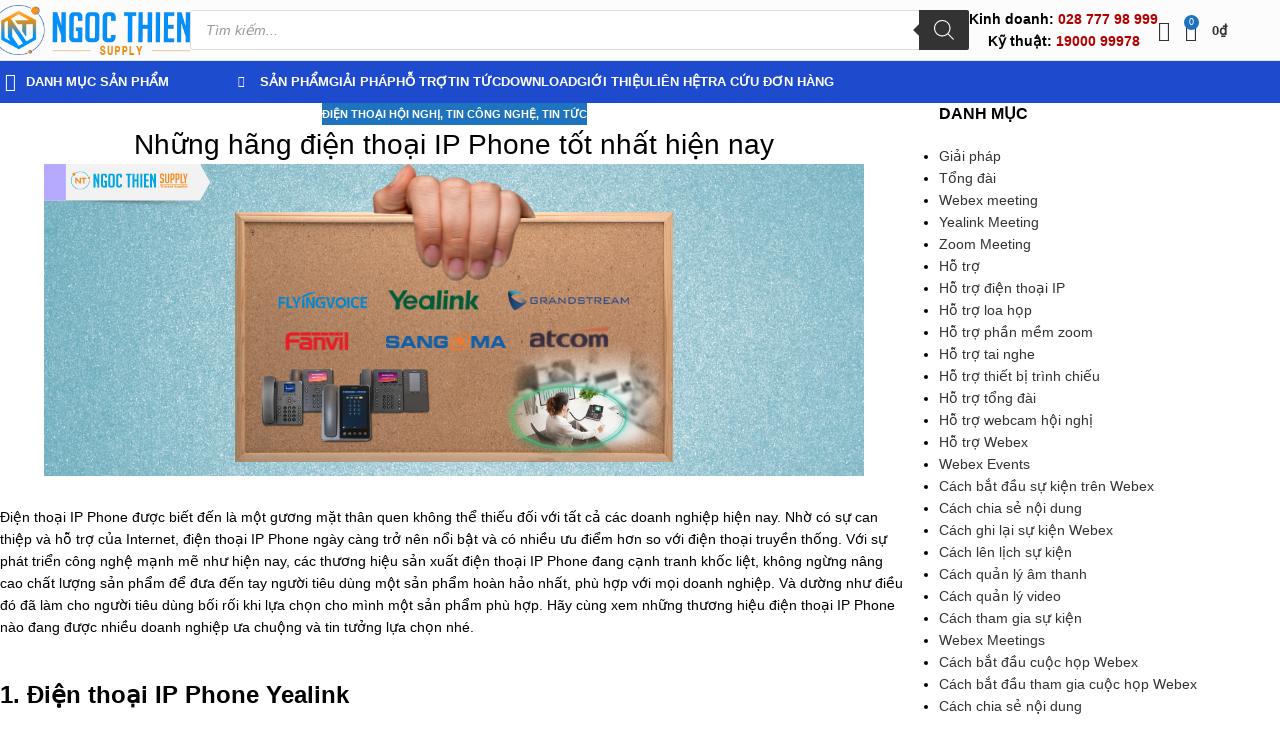

--- FILE ---
content_type: text/html; charset=UTF-8
request_url: https://ngocthiensup.com/nhung-hang-dien-thoai-ip-phone-tot-nhat-hien-nay/
body_size: 93775
content:
<!DOCTYPE html>
<html lang="vi" prefix="og: https://ogp.me/ns#">
<head>
	<meta charset="UTF-8">
	<link rel="profile" href="https://gmpg.org/xfn/11">
	<link rel="pingback" href="https://ngocthiensup.com/xmlrpc.php">

	
<!-- Tối ưu hóa công cụ tìm kiếm bởi Rank Math PRO - https://rankmath.com/ -->
<meta name="viewport" content="width=device-width, initial-scale=1"><title>Những hãng điện thoại IP Phone tốt nhất hiện nay</title>
<link rel="preload" href="https://ngocthiensup.com/wp-content/uploads/2025/05/250514-NTS-Logo-color-ngang-scaled.webp" as="image" imagesrcset="https://ngocthiensup.com/wp-content/uploads/2025/05/250514-NTS-Logo-color-ngang-scaled.webp 2560w, https://ngocthiensup.com/wp-content/uploads/2025/05/250514-NTS-Logo-color-ngang-300x75.webp 300w, https://ngocthiensup.com/wp-content/uploads/2025/05/250514-NTS-Logo-color-ngang-1024x256.webp 1024w, https://ngocthiensup.com/wp-content/uploads/2025/05/250514-NTS-Logo-color-ngang-150x38.webp 150w, https://ngocthiensup.com/wp-content/uploads/2025/05/250514-NTS-Logo-color-ngang-768x192.webp 768w, https://ngocthiensup.com/wp-content/uploads/2025/05/250514-NTS-Logo-color-ngang-1536x384.webp 1536w, https://ngocthiensup.com/wp-content/uploads/2025/05/250514-NTS-Logo-color-ngang-2048x512.webp 2048w, https://ngocthiensup.com/wp-content/uploads/2025/05/250514-NTS-Logo-color-ngang-600x150.webp 600w, https://ngocthiensup.com/wp-content/uploads/2025/05/250514-NTS-Logo-color-ngang-64x16.webp 64w" imagesizes="(max-width: 2560px) 100vw, 2560px" fetchpriority="high"><link rel="preload" href="https://ngocthiensup.com/wp-content/uploads/2020/07/icon-dien-thoai.png" as="image" fetchpriority="high"><link rel="preload" href="https://ngocthiensup.com/wp-content/cache/perfmatters/ngocthiensup.com/css/post.used.css?ver=1765263869" as="style" /><link rel="stylesheet" id="perfmatters-used-css" href="https://ngocthiensup.com/wp-content/cache/perfmatters/ngocthiensup.com/css/post.used.css?ver=1765263869" media="all" />
<meta name="description" content="Điện thoại IP Phone được biết đến là một gương mặt thân quen không thể thiếu đối với tất cả các doanh nghiệp hiện nay. Nhờ có sự can thiệp"/>
<meta name="robots" content="follow, index, max-snippet:-1, max-video-preview:-1, max-image-preview:large"/>
<link rel="canonical" href="https://ngocthiensup.com/nhung-hang-dien-thoai-ip-phone-tot-nhat-hien-nay/" />
<meta property="og:locale" content="vi_VN" />
<meta property="og:type" content="article" />
<meta property="og:title" content="Những hãng điện thoại IP Phone tốt nhất hiện nay" />
<meta property="og:description" content="Điện thoại IP Phone được biết đến là một gương mặt thân quen không thể thiếu đối với tất cả các doanh nghiệp hiện nay. Nhờ có sự can thiệp" />
<meta property="og:url" content="https://ngocthiensup.com/nhung-hang-dien-thoai-ip-phone-tot-nhat-hien-nay/" />
<meta property="og:site_name" content="Ngoc Thien Supply" />
<meta property="article:publisher" content="https://www.facebook.com/ngocthien.nts" />
<meta property="article:tag" content="các hãng điện thoại ip phone" />
<meta property="article:tag" content="danh sách các hãng điện thoại bàn ip" />
<meta property="article:tag" content="hãng điện thoại voip nào bền nhất hiện nay" />
<meta property="article:tag" content="những dòng điện thoại voip tốt nhất hiện nay" />
<meta property="article:tag" content="Những hãng điện thoại IP Phone tốt nhất hiện nay" />
<meta property="article:tag" content="thương hiệu điện thoại ip phone" />
<meta property="article:tag" content="Top những hãng điện thoại voip tốt nhất hiện nay" />
<meta property="article:section" content="Điện thoại hội nghị" />
<meta property="og:updated_time" content="2023-08-26T08:45:14+07:00" />
<meta property="og:image" content="https://ngocthiensup.com/wp-content/uploads/hang-dien-thoai-ip-phone.png" />
<meta property="og:image:secure_url" content="https://ngocthiensup.com/wp-content/uploads/hang-dien-thoai-ip-phone.png" />
<meta property="og:image:width" content="820" />
<meta property="og:image:height" content="312" />
<meta property="og:image:alt" content="Những hãng điện thoại IP Phone tốt nhất hiện nay" />
<meta property="og:image:type" content="image/png" />
<meta property="article:published_time" content="2022-07-12T10:41:52+07:00" />
<meta property="article:modified_time" content="2023-08-26T08:45:14+07:00" />
<meta name="twitter:card" content="summary_large_image" />
<meta name="twitter:title" content="Những hãng điện thoại IP Phone tốt nhất hiện nay" />
<meta name="twitter:description" content="Điện thoại IP Phone được biết đến là một gương mặt thân quen không thể thiếu đối với tất cả các doanh nghiệp hiện nay. Nhờ có sự can thiệp" />
<meta name="twitter:image" content="https://ngocthiensup.com/wp-content/uploads/hang-dien-thoai-ip-phone.png" />
<meta name="twitter:label1" content="Được viết bởi" />
<meta name="twitter:data1" content="Trần Hiếu" />
<meta name="twitter:label2" content="Thời gian để đọc" />
<meta name="twitter:data2" content="6 phút" />
<script type="application/ld+json" class="rank-math-schema-pro">{"@context":"https://schema.org","@graph":[{"@type":"Book","name":"Nh\u1eefng h\u00e3ng \u0111i\u1ec7n tho\u1ea1i IP Phone t\u1ed1t nh\u1ea5t hi\u1ec7n nay","author":{"@type":"Person","name":"Tr\u1ea7n Hi\u1ebfu"},"hasPart":[{"@type":"Book","author":{"@type":"Person","name":"Tr\u1ea7n Hi\u1ebfu"},"bookFormat":"https://schema.org/Hardcover"},{"@type":"Book","author":{"@type":"Person","name":"Tr\u1ea7n Hi\u1ebfu"},"bookFormat":"https://schema.org/Hardcover"}],"image":{"@id":"https://ngocthiensup.com/wp-content/uploads/hang-dien-thoai-ip-phone.png"},"@id":"https://ngocthiensup.com/nhung-hang-dien-thoai-ip-phone-tot-nhat-hien-nay/#schema-198041","isPartOf":{"@id":"https://ngocthiensup.com/nhung-hang-dien-thoai-ip-phone-tot-nhat-hien-nay/#webpage"},"publisher":{"@id":"https://ngocthiensup.com/#organization"},"inLanguage":"vi","mainEntityOfPage":{"@id":"https://ngocthiensup.com/nhung-hang-dien-thoai-ip-phone-tot-nhat-hien-nay/#webpage"}},{"@type":"WebSite","url":"https://ngocthiensup.com","potentialAction":{"@type":"SearchAction","target":{"@type":"EntryPoint","urlTemplate":"https://ngocthiensup.com?q={search_term_string}"},"query-input":"required name=search_term_string"}},{"@type":"Place","@id":"https://ngocthiensup.com/#place","address":{"@type":"PostalAddress","streetAddress":"21A3 ng\u00e1ch 61 Ph\u00f9ng Khoang, ng\u00f5 67","addressLocality":"ph\u01b0\u1eddng Trung V\u0103n, qu\u00e2n Nam T\u1eeb Li\u00eam","addressRegion":"H\u00e0 N\u1ed9i","postalCode":"100000","addressCountry":"VN"}},{"@type":"Organization","@id":"https://ngocthiensup.com/#organization","name":"C\u00f4ng ty TNHH Cung \u1ee8ng Ng\u1ecdc Thi\u00ean","url":"https://ngocthiensup.com","sameAs":["https://www.facebook.com/ngocthien.nts"],"email":"info@vnsup.com","address":{"@type":"PostalAddress","streetAddress":"21A3 ng\u00e1ch 61 Ph\u00f9ng Khoang, ng\u00f5 67","addressLocality":"ph\u01b0\u1eddng Trung V\u0103n, qu\u00e2n Nam T\u1eeb Li\u00eam","addressRegion":"H\u00e0 N\u1ed9i","postalCode":"100000","addressCountry":"VN"},"logo":{"@type":"ImageObject","@id":"https://ngocthiensup.com/#logo","url":"https://ngocthiensup.com/wp-content/uploads/2020/07/NGOCTHIENSUPPLY-LOGO.png","contentUrl":"https://ngocthiensup.com/wp-content/uploads/2020/07/NGOCTHIENSUPPLY-LOGO.png","caption":"Ngoc Thien Supply","inLanguage":"vi","width":"400","height":"65"},"contactPoint":[{"@type":"ContactPoint","telephone":"+84899339028","contactType":"customer support"}],"description":"Ng\u1ecdc Thi\u00ean - \u0110\u1ecba ch\u1ec9 tin c\u1eady cho c\u00e1c thi\u1ebft b\u1ecb h\u1ecdp tr\u1ef1c tuy\u1ebfn v\u00e0 gi\u1ea3i ph\u00e1p h\u1ed9i ngh\u1ecb tuy\u1ec1n h\u00ecnh uy t\u00edn, ch\u00ednh h\u00e3ng. Ng\u1ecdc Thi\u00ean t\u1ef1 h\u00e0o l\u00e0 nh\u00e0 cung c\u1ea5p h\u00e0ng \u0111\u1ea7u trong l\u0129nh v\u1ef1c n\u00e0y, \u0111em \u0111\u1ebfn cho b\u1ea1n nh\u1eefng gi\u1ea3i ph\u00e1p t\u1ed1i \u01b0u \u0111\u1ec3 t\u1ed5 ch\u1ee9c c\u00e1c cu\u1ed9c h\u1ecdp tr\u1ef1c tuy\u1ebfn v\u00e0 h\u1ed9i ngh\u1ecb tuy\u1ec1n h\u00ecnh m\u1ed9t c\u00e1ch hi\u1ec7u qu\u1ea3 v\u00e0 thu\u1eadn ti\u1ec7n","location":{"@id":"https://ngocthiensup.com/#place"}},{"@type":"WebSite","@id":"https://ngocthiensup.com/#website","url":"https://ngocthiensup.com","name":"Ngoc Thien Supply","alternateName":"NgocThienSup","publisher":{"@id":"https://ngocthiensup.com/#organization"},"inLanguage":"vi"},{"@type":"ImageObject","@id":"https://ngocthiensup.com/wp-content/uploads/hang-dien-thoai-ip-phone.png","url":"https://ngocthiensup.com/wp-content/uploads/hang-dien-thoai-ip-phone.png","width":"820","height":"312","caption":"Nh\u1eefng h\u00e3ng \u0111i\u1ec7n tho\u1ea1i IP Phone t\u1ed1t nh\u1ea5t hi\u1ec7n nay","inLanguage":"vi"},{"@type":"BreadcrumbList","@id":"https://ngocthiensup.com/nhung-hang-dien-thoai-ip-phone-tot-nhat-hien-nay/#breadcrumb","itemListElement":[{"@type":"ListItem","position":"1","item":{"@id":"https://ngocthiensup.com","name":"Trang ch\u1ee7"}},{"@type":"ListItem","position":"2","item":{"@id":"https://ngocthiensup.com/blog/","name":"Blog"}},{"@type":"ListItem","position":"3","item":{"@id":"https://ngocthiensup.com/nhung-hang-dien-thoai-ip-phone-tot-nhat-hien-nay/","name":"Nh\u1eefng h\u00e3ng \u0111i\u1ec7n tho\u1ea1i IP Phone t\u1ed1t nh\u1ea5t hi\u1ec7n nay"}}]},{"@type":"WebPage","@id":"https://ngocthiensup.com/nhung-hang-dien-thoai-ip-phone-tot-nhat-hien-nay/#webpage","url":"https://ngocthiensup.com/nhung-hang-dien-thoai-ip-phone-tot-nhat-hien-nay/","name":"Nh\u1eefng h\u00e3ng \u0111i\u1ec7n tho\u1ea1i IP Phone t\u1ed1t nh\u1ea5t hi\u1ec7n nay","datePublished":"2022-07-12T10:41:52+07:00","dateModified":"2023-08-26T08:45:14+07:00","isPartOf":{"@id":"https://ngocthiensup.com/#website"},"primaryImageOfPage":{"@id":"https://ngocthiensup.com/wp-content/uploads/hang-dien-thoai-ip-phone.png"},"inLanguage":"vi","breadcrumb":{"@id":"https://ngocthiensup.com/nhung-hang-dien-thoai-ip-phone-tot-nhat-hien-nay/#breadcrumb"}},{"@type":"Person","@id":"https://ngocthiensup.com/nhung-hang-dien-thoai-ip-phone-tot-nhat-hien-nay/#author","name":"Tr\u1ea7n Hi\u1ebfu","image":{"@type":"ImageObject","@id":"https://secure.gravatar.com/avatar/6b8b018c86b3a6a053888d2252cb53e0aeb81837aaaa4ded6fdb861fa902e964?s=96&amp;d=mm&amp;r=g","url":"https://secure.gravatar.com/avatar/6b8b018c86b3a6a053888d2252cb53e0aeb81837aaaa4ded6fdb861fa902e964?s=96&amp;d=mm&amp;r=g","caption":"Tr\u1ea7n Hi\u1ebfu","inLanguage":"vi"},"sameAs":["https://ngocthiengroup.com"],"worksFor":{"@id":"https://ngocthiensup.com/#organization"}},{"@type":"NewsArticle","headline":"Nh\u1eefng h\u00e3ng \u0111i\u1ec7n tho\u1ea1i IP Phone t\u1ed1t nh\u1ea5t hi\u1ec7n nay | \u0111i\u1ec7n tho\u1ea1i IP Phone","keywords":"\u0111i\u1ec7n tho\u1ea1i IP Phone","datePublished":"2022-07-12T10:41:52+07:00","dateModified":"2023-08-26T08:45:14+07:00","author":{"@id":"https://ngocthiensup.com/nhung-hang-dien-thoai-ip-phone-tot-nhat-hien-nay/#author","name":"Tr\u1ea7n Hi\u1ebfu"},"publisher":{"@id":"https://ngocthiensup.com/#organization"},"description":"\u0110i\u1ec7n tho\u1ea1i IP Phone \u0111\u01b0\u1ee3c bi\u1ebft \u0111\u1ebfn l\u00e0 m\u1ed9t g\u01b0\u01a1ng m\u1eb7t th\u00e2n quen kh\u00f4ng th\u1ec3 thi\u1ebfu \u0111\u1ed1i v\u1edbi t\u1ea5t c\u1ea3 c\u00e1c doanh nghi\u1ec7p hi\u1ec7n nay. Nh\u1edd c\u00f3 s\u1ef1 can thi\u1ec7p; \u0111i\u1ec7n tho\u1ea1i IP Phone","copyrightYear":"2023","copyrightHolder":{"@id":"https://ngocthiensup.com/#organization"},"name":"Nh\u1eefng h\u00e3ng \u0111i\u1ec7n tho\u1ea1i IP Phone t\u1ed1t nh\u1ea5t hi\u1ec7n nay | \u0111i\u1ec7n tho\u1ea1i IP Phone","@id":"https://ngocthiensup.com/nhung-hang-dien-thoai-ip-phone-tot-nhat-hien-nay/#richSnippet","isPartOf":{"@id":"https://ngocthiensup.com/nhung-hang-dien-thoai-ip-phone-tot-nhat-hien-nay/#webpage"},"image":{"@id":"https://ngocthiensup.com/wp-content/uploads/hang-dien-thoai-ip-phone.png"},"inLanguage":"vi","mainEntityOfPage":{"@id":"https://ngocthiensup.com/nhung-hang-dien-thoai-ip-phone-tot-nhat-hien-nay/#webpage"}}]}</script>
<!-- /Plugin SEO WordPress Rank Math -->

<style id='wp-img-auto-sizes-contain-inline-css' type='text/css'>
img:is([sizes=auto i],[sizes^="auto," i]){contain-intrinsic-size:3000px 1500px}
/*# sourceURL=wp-img-auto-sizes-contain-inline-css */
</style>
<link rel="stylesheet" id="wp-block-library-css" type="text/css" media="all" data-pmdelayedstyle="https://ngocthiensup.com/wp-includes/css/dist/block-library/style.min.css?ver=6.9">
<style id='getwooplugins-attribute-filter-style-inline-css' type='text/css'>
.storepress-search-list-wrapper{display:flex;flex-direction:column;gap:1px}.storepress-components-search-control{margin-bottom:0!important;position:relative}.storepress-components-search-control input[type=search].storepress-components-search-control__input{background:#f0f0f0;border:none;border-radius:2px;box-shadow:0 0 0 transparent;display:block;font-family:-apple-system,BlinkMacSystemFont,Segoe UI,Roboto,Oxygen-Sans,Ubuntu,Cantarell,Helvetica Neue,sans-serif;font-size:16px;height:48px;line-height:normal;margin-left:0;margin-right:0;padding:16px 48px 16px 16px;transition:box-shadow .1s linear;width:100%}@media(prefers-reduced-motion:reduce){.storepress-components-search-control input[type=search].storepress-components-search-control__input{transition-delay:0s;transition-duration:0s}}@media(min-width:600px){.storepress-components-search-control input[type=search].storepress-components-search-control__input{font-size:13px;line-height:normal}}.storepress-components-search-control input[type=search].storepress-components-search-control__input:focus{border-color:var(--wp-admin-theme-color);box-shadow:0 0 0 .5px var(--wp-admin-theme-color);outline:2px solid transparent}.storepress-components-search-control input[type=search].storepress-components-search-control__input::-webkit-input-placeholder{color:rgba(30,30,30,.62)}.storepress-components-search-control input[type=search].storepress-components-search-control__input::-moz-placeholder{color:rgba(30,30,30,.62);opacity:1}.storepress-components-search-control input[type=search].storepress-components-search-control__input:-ms-input-placeholder{color:rgba(30,30,30,.62)}@media(min-width:600px){.storepress-components-search-control input[type=search].storepress-components-search-control__input{font-size:13px}}.storepress-components-search-control input[type=search].storepress-components-search-control__input:focus{background:#fff;box-shadow:inset 0 0 0 var(--wp-admin-border-width-focus) var(--wp-components-color-accent,var(--wp-admin-theme-color,#3858e9))}.storepress-components-search-control input[type=search].storepress-components-search-control__input::-moz-placeholder{color:#757575}.storepress-components-search-control input[type=search].storepress-components-search-control__input::placeholder{color:#757575}.storepress-components-search-control input[type=search].storepress-components-search-control__input::-webkit-search-cancel-button,.storepress-components-search-control input[type=search].storepress-components-search-control__input::-webkit-search-decoration,.storepress-components-search-control input[type=search].storepress-components-search-control__input::-webkit-search-results-button,.storepress-components-search-control input[type=search].storepress-components-search-control__input::-webkit-search-results-decoration{-webkit-appearance:none}.storepress-components-search-control__icon{align-items:center;bottom:0;display:flex;justify-content:center;position:absolute;right:12px;top:0;width:24px}.storepress-components-search-control__icon>svg{margin:8px 0}.storepress-components-search-control__input-wrapper{position:relative}.storepress-search-list-search-result-wrapper{border:1px solid #f0f0f0}.storepress-search-list-search-result-wrapper li,.storepress-search-list-search-result-wrapper ul{list-style:none;margin:0;padding:0}.storepress-search-list-search-result-wrapper ul{border:1px solid #f0f0f0;max-height:40vh;overflow:auto}.storepress-search-list-search-result-wrapper li{align-items:center;border-bottom:1px solid #f0f0f0;color:#2f2f2f;display:flex;font-family:-apple-system,BlinkMacSystemFont,Segoe UI,Roboto,Oxygen-Sans,Ubuntu,Cantarell,Helvetica Neue,sans-serif;font-size:13px;gap:5px;padding:8px}.storepress-search-list-search-result-wrapper li.selected,.storepress-search-list-search-result-wrapper li:hover{background-color:#f0f0f0}.storepress-search-list-search-result-wrapper li:last-child{border-bottom:none}.storepress-search-list-search-result-wrapper li input{height:20px;margin:0;padding:0;width:20px}.storepress-search-list-search-result-wrapper li input[type=radio]{-webkit-appearance:auto;box-shadow:none}.storepress-search-list-search-result-wrapper li input[type=radio]:before{display:none}.storepress-search-list-search-result-wrapper li .storepress-search-list-search-result-item{background-color:#fff}.storepress-search-list-search-result-wrapper li .storepress-search-list-search-result-item__label{cursor:pointer}.storepress-search-list-search-result-wrapper li .storepress-search-list-search-result-item__title{box-sizing:content-box;height:20px;padding:4px}.storepress-search-list-search-result-wrapper li .storepress-search-list-search-result-item__meta{background-color:#ddd;border-radius:5px;padding:4px}
.wp-block-getwooplugins-attribute-filter .filter-items{display:flex;flex-direction:column;float:none!important;gap:10px;margin:0;padding:0}.wp-block-getwooplugins-attribute-filter .filter-items li{list-style:none}.wp-block-getwooplugins-attribute-filter .filter-items.enabled-filter-display-limit-mode .filter-item:not(.selected):nth-child(n+10){display:none!important}.wp-block-getwooplugins-attribute-filter .filter-items.enabled-filter-display-limit-mode .filter-item-more{align-self:flex-end;display:flex}.wp-block-getwooplugins-attribute-filter.is-style-button .filter-items.enabled-filter-display-limit-mode .filter-item-more{align-items:center;align-self:auto}.wp-block-getwooplugins-attribute-filter .filter-item-more{display:none}.wp-block-getwooplugins-attribute-filter .filter-item{align-items:center;display:flex;flex-direction:row;gap:10px;justify-content:space-between}.wp-block-getwooplugins-attribute-filter .filter-item .item{border:2px solid #fff;box-shadow:var(--wvs-item-box-shadow,0 0 0 1px #a8a8a8);box-sizing:border-box;display:block;height:100%;transition:box-shadow .2s ease;width:100%}.wp-block-getwooplugins-attribute-filter .filter-item .item:hover{box-shadow:var(--wvs-hover-item-box-shadow,0 0 0 3px #ddd)}.wp-block-getwooplugins-attribute-filter .filter-item .text{display:inline-block;font-size:.875em}.wp-block-getwooplugins-attribute-filter .filter-item.style-squared .count,.wp-block-getwooplugins-attribute-filter .filter-item.style-squared .item{border-radius:3px}.wp-block-getwooplugins-attribute-filter .filter-item.style-rounded .item{border-radius:100%}.wp-block-getwooplugins-attribute-filter .filter-item.style-rounded .count{border-radius:12px}.wp-block-getwooplugins-attribute-filter .filter-item-wrapper{align-items:center;display:flex;gap:10px}.wp-block-getwooplugins-attribute-filter .filter-item-contents{display:flex;height:var(--wvs-archive-product-item-height,30px);justify-content:center;position:relative;width:var(--wvs-archive-product-item-width,30px)}.wp-block-getwooplugins-attribute-filter .filter-item .count{border:1px solid rgba(0,0,0,.102);color:#000;font-size:12px;line-height:10px;min-width:10px;padding:5px;text-align:center}.wp-block-getwooplugins-attribute-filter .filter-item-inner{width:100%}.wp-block-getwooplugins-attribute-filter .filter-item.selected{order:-1}.wp-block-getwooplugins-attribute-filter .filter-item.selected .item{box-shadow:var(--wvs-selected-item-box-shadow,0 0 0 2px #000)}.wp-block-getwooplugins-attribute-filter .filter-item.selected .filter-item-inner:before{background-image:var(--wvs-tick);background-position:50%;background-repeat:no-repeat;background-size:60%;content:" ";display:block;height:100%;position:absolute;width:100%}.wp-block-getwooplugins-attribute-filter .filter-item.selected .count{background:#000;border:1px solid #000;color:#fff}.wp-block-getwooplugins-attribute-filter.is-style-button .filter-items{flex-direction:row;flex-wrap:wrap}.wp-block-getwooplugins-attribute-filter.is-style-button .filter-item{border:1px solid rgba(0,0,0,.102);border-radius:3px;margin:0;padding:5px 8px 5px 5px}.wp-block-getwooplugins-attribute-filter.is-style-button .filter-item.style-rounded{border-radius:40px}.wp-block-getwooplugins-attribute-filter.is-style-button .filter-item.selected{border:1px solid #000}

/*# sourceURL=https://ngocthiensup.com/wp-content/plugins/woo-variation-swatches-pro/build/attribute-filter/style-index.css */
</style>
<style id='global-styles-inline-css' type='text/css'>
:root{--wp--preset--aspect-ratio--square: 1;--wp--preset--aspect-ratio--4-3: 4/3;--wp--preset--aspect-ratio--3-4: 3/4;--wp--preset--aspect-ratio--3-2: 3/2;--wp--preset--aspect-ratio--2-3: 2/3;--wp--preset--aspect-ratio--16-9: 16/9;--wp--preset--aspect-ratio--9-16: 9/16;--wp--preset--color--black: #000000;--wp--preset--color--cyan-bluish-gray: #abb8c3;--wp--preset--color--white: #ffffff;--wp--preset--color--pale-pink: #f78da7;--wp--preset--color--vivid-red: #cf2e2e;--wp--preset--color--luminous-vivid-orange: #ff6900;--wp--preset--color--luminous-vivid-amber: #fcb900;--wp--preset--color--light-green-cyan: #7bdcb5;--wp--preset--color--vivid-green-cyan: #00d084;--wp--preset--color--pale-cyan-blue: #8ed1fc;--wp--preset--color--vivid-cyan-blue: #0693e3;--wp--preset--color--vivid-purple: #9b51e0;--wp--preset--gradient--vivid-cyan-blue-to-vivid-purple: linear-gradient(135deg,rgb(6,147,227) 0%,rgb(155,81,224) 100%);--wp--preset--gradient--light-green-cyan-to-vivid-green-cyan: linear-gradient(135deg,rgb(122,220,180) 0%,rgb(0,208,130) 100%);--wp--preset--gradient--luminous-vivid-amber-to-luminous-vivid-orange: linear-gradient(135deg,rgb(252,185,0) 0%,rgb(255,105,0) 100%);--wp--preset--gradient--luminous-vivid-orange-to-vivid-red: linear-gradient(135deg,rgb(255,105,0) 0%,rgb(207,46,46) 100%);--wp--preset--gradient--very-light-gray-to-cyan-bluish-gray: linear-gradient(135deg,rgb(238,238,238) 0%,rgb(169,184,195) 100%);--wp--preset--gradient--cool-to-warm-spectrum: linear-gradient(135deg,rgb(74,234,220) 0%,rgb(151,120,209) 20%,rgb(207,42,186) 40%,rgb(238,44,130) 60%,rgb(251,105,98) 80%,rgb(254,248,76) 100%);--wp--preset--gradient--blush-light-purple: linear-gradient(135deg,rgb(255,206,236) 0%,rgb(152,150,240) 100%);--wp--preset--gradient--blush-bordeaux: linear-gradient(135deg,rgb(254,205,165) 0%,rgb(254,45,45) 50%,rgb(107,0,62) 100%);--wp--preset--gradient--luminous-dusk: linear-gradient(135deg,rgb(255,203,112) 0%,rgb(199,81,192) 50%,rgb(65,88,208) 100%);--wp--preset--gradient--pale-ocean: linear-gradient(135deg,rgb(255,245,203) 0%,rgb(182,227,212) 50%,rgb(51,167,181) 100%);--wp--preset--gradient--electric-grass: linear-gradient(135deg,rgb(202,248,128) 0%,rgb(113,206,126) 100%);--wp--preset--gradient--midnight: linear-gradient(135deg,rgb(2,3,129) 0%,rgb(40,116,252) 100%);--wp--preset--font-size--small: 13px;--wp--preset--font-size--medium: 20px;--wp--preset--font-size--large: 36px;--wp--preset--font-size--x-large: 42px;--wp--preset--spacing--20: 0.44rem;--wp--preset--spacing--30: 0.67rem;--wp--preset--spacing--40: 1rem;--wp--preset--spacing--50: 1.5rem;--wp--preset--spacing--60: 2.25rem;--wp--preset--spacing--70: 3.38rem;--wp--preset--spacing--80: 5.06rem;--wp--preset--shadow--natural: 6px 6px 9px rgba(0, 0, 0, 0.2);--wp--preset--shadow--deep: 12px 12px 50px rgba(0, 0, 0, 0.4);--wp--preset--shadow--sharp: 6px 6px 0px rgba(0, 0, 0, 0.2);--wp--preset--shadow--outlined: 6px 6px 0px -3px rgb(255, 255, 255), 6px 6px rgb(0, 0, 0);--wp--preset--shadow--crisp: 6px 6px 0px rgb(0, 0, 0);}:where(body) { margin: 0; }.wp-site-blocks > .alignleft { float: left; margin-right: 2em; }.wp-site-blocks > .alignright { float: right; margin-left: 2em; }.wp-site-blocks > .aligncenter { justify-content: center; margin-left: auto; margin-right: auto; }:where(.is-layout-flex){gap: 0.5em;}:where(.is-layout-grid){gap: 0.5em;}.is-layout-flow > .alignleft{float: left;margin-inline-start: 0;margin-inline-end: 2em;}.is-layout-flow > .alignright{float: right;margin-inline-start: 2em;margin-inline-end: 0;}.is-layout-flow > .aligncenter{margin-left: auto !important;margin-right: auto !important;}.is-layout-constrained > .alignleft{float: left;margin-inline-start: 0;margin-inline-end: 2em;}.is-layout-constrained > .alignright{float: right;margin-inline-start: 2em;margin-inline-end: 0;}.is-layout-constrained > .aligncenter{margin-left: auto !important;margin-right: auto !important;}.is-layout-constrained > :where(:not(.alignleft):not(.alignright):not(.alignfull)){margin-left: auto !important;margin-right: auto !important;}body .is-layout-flex{display: flex;}.is-layout-flex{flex-wrap: wrap;align-items: center;}.is-layout-flex > :is(*, div){margin: 0;}body .is-layout-grid{display: grid;}.is-layout-grid > :is(*, div){margin: 0;}body{padding-top: 0px;padding-right: 0px;padding-bottom: 0px;padding-left: 0px;}a:where(:not(.wp-element-button)){text-decoration: none;}:root :where(.wp-element-button, .wp-block-button__link){background-color: #32373c;border-width: 0;color: #fff;font-family: inherit;font-size: inherit;font-style: inherit;font-weight: inherit;letter-spacing: inherit;line-height: inherit;padding-top: calc(0.667em + 2px);padding-right: calc(1.333em + 2px);padding-bottom: calc(0.667em + 2px);padding-left: calc(1.333em + 2px);text-decoration: none;text-transform: inherit;}.has-black-color{color: var(--wp--preset--color--black) !important;}.has-cyan-bluish-gray-color{color: var(--wp--preset--color--cyan-bluish-gray) !important;}.has-white-color{color: var(--wp--preset--color--white) !important;}.has-pale-pink-color{color: var(--wp--preset--color--pale-pink) !important;}.has-vivid-red-color{color: var(--wp--preset--color--vivid-red) !important;}.has-luminous-vivid-orange-color{color: var(--wp--preset--color--luminous-vivid-orange) !important;}.has-luminous-vivid-amber-color{color: var(--wp--preset--color--luminous-vivid-amber) !important;}.has-light-green-cyan-color{color: var(--wp--preset--color--light-green-cyan) !important;}.has-vivid-green-cyan-color{color: var(--wp--preset--color--vivid-green-cyan) !important;}.has-pale-cyan-blue-color{color: var(--wp--preset--color--pale-cyan-blue) !important;}.has-vivid-cyan-blue-color{color: var(--wp--preset--color--vivid-cyan-blue) !important;}.has-vivid-purple-color{color: var(--wp--preset--color--vivid-purple) !important;}.has-black-background-color{background-color: var(--wp--preset--color--black) !important;}.has-cyan-bluish-gray-background-color{background-color: var(--wp--preset--color--cyan-bluish-gray) !important;}.has-white-background-color{background-color: var(--wp--preset--color--white) !important;}.has-pale-pink-background-color{background-color: var(--wp--preset--color--pale-pink) !important;}.has-vivid-red-background-color{background-color: var(--wp--preset--color--vivid-red) !important;}.has-luminous-vivid-orange-background-color{background-color: var(--wp--preset--color--luminous-vivid-orange) !important;}.has-luminous-vivid-amber-background-color{background-color: var(--wp--preset--color--luminous-vivid-amber) !important;}.has-light-green-cyan-background-color{background-color: var(--wp--preset--color--light-green-cyan) !important;}.has-vivid-green-cyan-background-color{background-color: var(--wp--preset--color--vivid-green-cyan) !important;}.has-pale-cyan-blue-background-color{background-color: var(--wp--preset--color--pale-cyan-blue) !important;}.has-vivid-cyan-blue-background-color{background-color: var(--wp--preset--color--vivid-cyan-blue) !important;}.has-vivid-purple-background-color{background-color: var(--wp--preset--color--vivid-purple) !important;}.has-black-border-color{border-color: var(--wp--preset--color--black) !important;}.has-cyan-bluish-gray-border-color{border-color: var(--wp--preset--color--cyan-bluish-gray) !important;}.has-white-border-color{border-color: var(--wp--preset--color--white) !important;}.has-pale-pink-border-color{border-color: var(--wp--preset--color--pale-pink) !important;}.has-vivid-red-border-color{border-color: var(--wp--preset--color--vivid-red) !important;}.has-luminous-vivid-orange-border-color{border-color: var(--wp--preset--color--luminous-vivid-orange) !important;}.has-luminous-vivid-amber-border-color{border-color: var(--wp--preset--color--luminous-vivid-amber) !important;}.has-light-green-cyan-border-color{border-color: var(--wp--preset--color--light-green-cyan) !important;}.has-vivid-green-cyan-border-color{border-color: var(--wp--preset--color--vivid-green-cyan) !important;}.has-pale-cyan-blue-border-color{border-color: var(--wp--preset--color--pale-cyan-blue) !important;}.has-vivid-cyan-blue-border-color{border-color: var(--wp--preset--color--vivid-cyan-blue) !important;}.has-vivid-purple-border-color{border-color: var(--wp--preset--color--vivid-purple) !important;}.has-vivid-cyan-blue-to-vivid-purple-gradient-background{background: var(--wp--preset--gradient--vivid-cyan-blue-to-vivid-purple) !important;}.has-light-green-cyan-to-vivid-green-cyan-gradient-background{background: var(--wp--preset--gradient--light-green-cyan-to-vivid-green-cyan) !important;}.has-luminous-vivid-amber-to-luminous-vivid-orange-gradient-background{background: var(--wp--preset--gradient--luminous-vivid-amber-to-luminous-vivid-orange) !important;}.has-luminous-vivid-orange-to-vivid-red-gradient-background{background: var(--wp--preset--gradient--luminous-vivid-orange-to-vivid-red) !important;}.has-very-light-gray-to-cyan-bluish-gray-gradient-background{background: var(--wp--preset--gradient--very-light-gray-to-cyan-bluish-gray) !important;}.has-cool-to-warm-spectrum-gradient-background{background: var(--wp--preset--gradient--cool-to-warm-spectrum) !important;}.has-blush-light-purple-gradient-background{background: var(--wp--preset--gradient--blush-light-purple) !important;}.has-blush-bordeaux-gradient-background{background: var(--wp--preset--gradient--blush-bordeaux) !important;}.has-luminous-dusk-gradient-background{background: var(--wp--preset--gradient--luminous-dusk) !important;}.has-pale-ocean-gradient-background{background: var(--wp--preset--gradient--pale-ocean) !important;}.has-electric-grass-gradient-background{background: var(--wp--preset--gradient--electric-grass) !important;}.has-midnight-gradient-background{background: var(--wp--preset--gradient--midnight) !important;}.has-small-font-size{font-size: var(--wp--preset--font-size--small) !important;}.has-medium-font-size{font-size: var(--wp--preset--font-size--medium) !important;}.has-large-font-size{font-size: var(--wp--preset--font-size--large) !important;}.has-x-large-font-size{font-size: var(--wp--preset--font-size--x-large) !important;}
:where(.wp-block-post-template.is-layout-flex){gap: 1.25em;}:where(.wp-block-post-template.is-layout-grid){gap: 1.25em;}
:where(.wp-block-term-template.is-layout-flex){gap: 1.25em;}:where(.wp-block-term-template.is-layout-grid){gap: 1.25em;}
:where(.wp-block-columns.is-layout-flex){gap: 2em;}:where(.wp-block-columns.is-layout-grid){gap: 2em;}
:root :where(.wp-block-pullquote){font-size: 1.5em;line-height: 1.6;}
/*# sourceURL=global-styles-inline-css */
</style>
<link rel="stylesheet" id="kk-star-ratings-css" type="text/css" media="all" data-pmdelayedstyle="https://ngocthiensup.com/wp-content/plugins/kk-star-ratings/src/core/public/css/kk-star-ratings.min.css?ver=5.4.10.3">
<style id='woocommerce-inline-inline-css' type='text/css'>
.woocommerce form .form-row .required { visibility: visible; }
/*# sourceURL=woocommerce-inline-inline-css */
</style>
<link rel='stylesheet' id='woo-variation-swatches-css' href='https://ngocthiensup.com/wp-content/plugins/woo-variation-swatches/assets/css/frontend.min.css?ver=1763433942' type='text/css' media='all' />
<style id='woo-variation-swatches-inline-css' type='text/css'>
:root {
--wvs-tick:url("data:image/svg+xml;utf8,%3Csvg filter='drop-shadow(0px 0px 2px rgb(0 0 0 / .8))' xmlns='http://www.w3.org/2000/svg'  viewBox='0 0 30 30'%3E%3Cpath fill='none' stroke='%23ffffff' stroke-linecap='round' stroke-linejoin='round' stroke-width='4' d='M4 16L11 23 27 7'/%3E%3C/svg%3E");

--wvs-cross:url("data:image/svg+xml;utf8,%3Csvg filter='drop-shadow(0px 0px 5px rgb(255 255 255 / .6))' xmlns='http://www.w3.org/2000/svg' width='72px' height='72px' viewBox='0 0 24 24'%3E%3Cpath fill='none' stroke='%23ff0000' stroke-linecap='round' stroke-width='0.6' d='M5 5L19 19M19 5L5 19'/%3E%3C/svg%3E");
--wvs-position:flex-start;
--wvs-single-product-large-item-width:40px;
--wvs-single-product-large-item-height:40px;
--wvs-single-product-large-item-font-size:16px;
--wvs-single-product-item-width:25px;
--wvs-single-product-item-height:25px;
--wvs-single-product-item-font-size:14px;
--wvs-archive-product-item-width:25px;
--wvs-archive-product-item-height:25px;
--wvs-archive-product-item-font-size:14px;
--wvs-tooltip-background-color:#333333;
--wvs-tooltip-text-color:#FFFFFF;
--wvs-item-box-shadow:0 0 0 1px #a8a8a8;
--wvs-item-background-color:#FFFFFF;
--wvs-item-text-color:#000000;
--wvs-hover-item-box-shadow:0 0 0 3px #000000;
--wvs-hover-item-background-color:#FFFFFF;
--wvs-hover-item-text-color:#000000;
--wvs-selected-item-box-shadow:0 0 0 2px #000000;
--wvs-selected-item-background-color:#FFFFFF;
--wvs-selected-item-text-color:#000000}.enabled-display-limit-mode > li.variable-item:nth-child(n+6) {display:none !important;}
/*# sourceURL=woo-variation-swatches-inline-css */
</style>
<link rel="stylesheet" id="dgwt-wcas-style-css" type="text/css" media="all" data-pmdelayedstyle="https://ngocthiensup.com/wp-content/plugins/ajax-search-for-woocommerce-premium/assets/css/style.min.css?ver=1.31.0">
<link rel="stylesheet" id="wc-blocks-style-css" type="text/css" media="all" data-pmdelayedstyle="https://ngocthiensup.com/wp-content/plugins/woocommerce/assets/client/blocks/wc-blocks.css?ver=wc-10.4.3">
<link rel="stylesheet" id="wc-blocks-style-all-products-css" type="text/css" media="all" data-pmdelayedstyle="https://ngocthiensup.com/wp-content/plugins/woocommerce/assets/client/blocks/all-products.css?ver=wc-10.4.3">
<link rel="stylesheet" id="fixedtoc-style-css" type="text/css" media="all" data-pmdelayedstyle="https://ngocthiensup.com/wp-content/plugins/fixed-toc/frontend/assets/css/ftoc.min.css?ver=3.1.25">
<style id='fixedtoc-style-inline-css' type='text/css'>
.ftwp-in-post#ftwp-container-outer { height: auto; } #ftwp-container.ftwp-wrap #ftwp-contents { width: 250px; height: auto; } .ftwp-in-post#ftwp-container-outer #ftwp-contents { height: auto; } .ftwp-in-post#ftwp-container-outer.ftwp-float-none #ftwp-contents { width: auto; } #ftwp-container.ftwp-wrap #ftwp-trigger { width: 49px; height: 49px; font-size: 29.4px; } #ftwp-container #ftwp-trigger.ftwp-border-thin { font-size: 28.9px; } #ftwp-container.ftwp-wrap #ftwp-header { font-size: 18px; font-family: inherit; } #ftwp-container.ftwp-wrap #ftwp-header-title { font-weight: bold; } #ftwp-container.ftwp-wrap #ftwp-list { font-size: 14px; font-family: inherit; } #ftwp-container.ftwp-wrap #ftwp-list .ftwp-anchor::before { font-size: 5.6px; } #ftwp-container #ftwp-list.ftwp-strong-first>.ftwp-item>.ftwp-anchor .ftwp-text { font-size: 15.4px; } #ftwp-container.ftwp-wrap #ftwp-list.ftwp-strong-first>.ftwp-item>.ftwp-anchor::before { font-size: 7px; } #ftwp-container.ftwp-wrap #ftwp-trigger { color: #333; background: rgba(243,243,243,0.95); } #ftwp-container.ftwp-wrap #ftwp-trigger { border-color: rgba(51,51,51,0.95); } #ftwp-container.ftwp-wrap #ftwp-contents { border-color: rgba(51,51,51,0.95); } #ftwp-container.ftwp-wrap #ftwp-header { color: #333; background: rgba(243,243,243,0.95); } #ftwp-container.ftwp-wrap #ftwp-contents:hover #ftwp-header { background: #f3f3f3; } #ftwp-container.ftwp-wrap #ftwp-list { color: #333; background: rgba(243,243,243,0.95); } #ftwp-container.ftwp-wrap #ftwp-contents:hover #ftwp-list { background: #f3f3f3; } #ftwp-container.ftwp-wrap #ftwp-list .ftwp-anchor:hover { color: #00A368; } #ftwp-container.ftwp-wrap #ftwp-list .ftwp-anchor:focus, #ftwp-container.ftwp-wrap #ftwp-list .ftwp-active, #ftwp-container.ftwp-wrap #ftwp-list .ftwp-active:hover { color: #fff; } #ftwp-container.ftwp-wrap #ftwp-list .ftwp-text::before { background: rgba(2,143,196,0.95); } .ftwp-heading-target::before { background: rgba(2,143,196,0.95); }
/*# sourceURL=fixedtoc-style-inline-css */
</style>
<link rel='stylesheet' id='elementor-frontend-css' href='https://ngocthiensup.com/wp-content/plugins/elementor/assets/css/frontend.min.css?ver=3.34.1' type='text/css' media='all' />
<link rel='stylesheet' id='elementor-post-38-css' href='https://ngocthiensup.com/wp-content/uploads/elementor/css/post-38.css?ver=1768469995' type='text/css' media='all' />
<link rel="stylesheet" id="wd-style-base-css" type="text/css" media="all" data-pmdelayedstyle="https://ngocthiensup.com/wp-content/themes/nt/css/parts/base.min.css?ver=8.3.2">
<link rel="stylesheet" id="wd-helpers-wpb-elem-css" type="text/css" media="all" data-pmdelayedstyle="https://ngocthiensup.com/wp-content/themes/nt/css/parts/helpers-wpb-elem.min.css?ver=8.3.2">
<link rel="stylesheet" id="wd-elementor-base-css" type="text/css" media="all" data-pmdelayedstyle="https://ngocthiensup.com/wp-content/themes/nt/css/parts/int-elem-base.min.css?ver=8.3.2">
<link rel="stylesheet" id="wd-elementor-pro-base-css" type="text/css" media="all" data-pmdelayedstyle="https://ngocthiensup.com/wp-content/themes/nt/css/parts/int-elementor-pro.min.css?ver=8.3.2">
<link rel="stylesheet" id="wd-woocommerce-base-css" type="text/css" media="all" data-pmdelayedstyle="https://ngocthiensup.com/wp-content/themes/nt/css/parts/woocommerce-base.min.css?ver=8.3.2">
<link rel="stylesheet" id="wd-mod-star-rating-css" type="text/css" media="all" data-pmdelayedstyle="https://ngocthiensup.com/wp-content/themes/nt/css/parts/mod-star-rating.min.css?ver=8.3.2">
<link rel="stylesheet" id="wd-woocommerce-block-notices-css" type="text/css" media="all" data-pmdelayedstyle="https://ngocthiensup.com/wp-content/themes/nt/css/parts/woo-mod-block-notices.min.css?ver=8.3.2">
<link rel="stylesheet" id="wd-opt-carousel-disable-css" type="text/css" media="all" data-pmdelayedstyle="https://ngocthiensup.com/wp-content/themes/nt/css/parts/opt-carousel-disable.min.css?ver=8.3.2">
<link rel="stylesheet" id="wd-wp-blocks-css" type="text/css" media="all" data-pmdelayedstyle="https://ngocthiensup.com/wp-content/themes/nt/css/parts/wp-blocks.min.css?ver=8.3.2">
<link rel="stylesheet" id="child-style-css" type="text/css" media="all" data-pmdelayedstyle="https://ngocthiensup.com/wp-content/cache/perfmatters/ngocthiensup.com/minify/832acf6ce926.style.min.css?ver=8.3.2">
<link rel="stylesheet" id="wd-header-base-css" type="text/css" media="all" data-pmdelayedstyle="https://ngocthiensup.com/wp-content/themes/nt/css/parts/header-base.min.css?ver=8.3.2">
<link rel="stylesheet" id="wd-mod-tools-css" type="text/css" media="all" data-pmdelayedstyle="https://ngocthiensup.com/wp-content/themes/nt/css/parts/mod-tools.min.css?ver=8.3.2">
<link rel="stylesheet" id="wd-header-elements-base-css" type="text/css" media="all" data-pmdelayedstyle="https://ngocthiensup.com/wp-content/themes/nt/css/parts/header-el-base.min.css?ver=8.3.2">
<link rel="stylesheet" id="wd-header-cart-side-css" type="text/css" media="all" data-pmdelayedstyle="https://ngocthiensup.com/wp-content/themes/nt/css/parts/header-el-cart-side.min.css?ver=8.3.2">
<link rel="stylesheet" id="wd-header-cart-css" type="text/css" media="all" data-pmdelayedstyle="https://ngocthiensup.com/wp-content/themes/nt/css/parts/header-el-cart.min.css?ver=8.3.2">
<link rel="stylesheet" id="wd-widget-shopping-cart-css" type="text/css" media="all" data-pmdelayedstyle="https://ngocthiensup.com/wp-content/themes/nt/css/parts/woo-widget-shopping-cart.min.css?ver=8.3.2">
<link rel="stylesheet" id="wd-widget-product-list-css" type="text/css" media="all" data-pmdelayedstyle="https://ngocthiensup.com/wp-content/themes/nt/css/parts/woo-widget-product-list.min.css?ver=8.3.2">
<link rel="stylesheet" id="wd-header-mobile-nav-dropdown-css" type="text/css" media="all" data-pmdelayedstyle="https://ngocthiensup.com/wp-content/themes/nt/css/parts/header-el-mobile-nav-dropdown.min.css?ver=8.3.2">
<link rel="stylesheet" id="wd-header-categories-nav-css" type="text/css" media="all" data-pmdelayedstyle="https://ngocthiensup.com/wp-content/themes/nt/css/parts/header-el-category-nav.min.css?ver=8.3.2">
<link rel="stylesheet" id="wd-mod-nav-vertical-css" type="text/css" media="all" data-pmdelayedstyle="https://ngocthiensup.com/wp-content/themes/nt/css/parts/mod-nav-vertical.min.css?ver=8.3.2">
<link rel="stylesheet" id="wd-mod-nav-vertical-design-default-css" type="text/css" media="all" data-pmdelayedstyle="https://ngocthiensup.com/wp-content/themes/nt/css/parts/mod-nav-vertical-design-default.min.css?ver=8.3.2">
<link rel="stylesheet" id="wd-mod-nav-menu-label-css" type="text/css" media="all" data-pmdelayedstyle="https://ngocthiensup.com/wp-content/themes/nt/css/parts/mod-nav-menu-label.min.css?ver=8.3.2">
<link rel="stylesheet" id="wd-post-types-mod-predefined-css" type="text/css" media="all" data-pmdelayedstyle="https://ngocthiensup.com/wp-content/themes/nt/css/parts/post-types-mod-predefined.min.css?ver=8.3.2">
<link rel="stylesheet" id="wd-post-types-mod-categories-style-bg-css" type="text/css" media="all" data-pmdelayedstyle="https://ngocthiensup.com/wp-content/themes/nt/css/parts/post-types-mod-categories-style-bg.min.css?ver=8.3.2">
<link rel="stylesheet" id="wd-blog-single-predefined-css" type="text/css" media="all" data-pmdelayedstyle="https://ngocthiensup.com/wp-content/themes/nt/css/parts/blog-single-predefined.min.css?ver=8.3.2">
<link rel="stylesheet" id="wd-blog-mod-author-css" type="text/css" media="all" data-pmdelayedstyle="https://ngocthiensup.com/wp-content/themes/nt/css/parts/blog-mod-author.min.css?ver=8.3.2">
<link rel="stylesheet" id="wd-blog-mod-comments-button-css" type="text/css" media="all" data-pmdelayedstyle="https://ngocthiensup.com/wp-content/themes/nt/css/parts/blog-mod-comments-button.min.css?ver=8.3.2">
<link rel="stylesheet" id="wd-single-post-el-tags-css" type="text/css" media="all" data-pmdelayedstyle="https://ngocthiensup.com/wp-content/themes/nt/css/parts/single-post-el-tags.min.css?ver=8.3.2">
<link rel="stylesheet" id="wd-blog-loop-base-css" type="text/css" media="all" data-pmdelayedstyle="https://ngocthiensup.com/wp-content/themes/nt/css/parts/blog-loop-base.min.css?ver=8.3.2">
<link rel="stylesheet" id="wd-blog-loop-design-meta-image-css" type="text/css" media="all" data-pmdelayedstyle="https://ngocthiensup.com/wp-content/themes/nt/css/parts/blog-loop-design-meta-image.min.css?ver=8.3.2">
<link rel="stylesheet" id="wd-swiper-css" type="text/css" media="all" data-pmdelayedstyle="https://ngocthiensup.com/wp-content/themes/nt/css/parts/lib-swiper.min.css?ver=8.3.2">
<link rel="stylesheet" id="wd-post-types-mod-comments-css" type="text/css" media="all" data-pmdelayedstyle="https://ngocthiensup.com/wp-content/themes/nt/css/parts/post-types-mod-comments.min.css?ver=8.3.2">
<link rel="stylesheet" id="wd-off-canvas-sidebar-css" type="text/css" media="all" data-pmdelayedstyle="https://ngocthiensup.com/wp-content/themes/nt/css/parts/opt-off-canvas-sidebar.min.css?ver=8.3.2">
<link rel="stylesheet" id="wd-widget-nav-css" type="text/css" media="all" data-pmdelayedstyle="https://ngocthiensup.com/wp-content/themes/nt/css/parts/widget-nav.min.css?ver=8.3.2">
<link rel="stylesheet" id="wd-widget-collapse-css" type="text/css" media="all" data-pmdelayedstyle="https://ngocthiensup.com/wp-content/themes/nt/css/parts/opt-widget-collapse.min.css?ver=8.3.2">
<link rel="stylesheet" id="wd-footer-base-css" type="text/css" media="all" data-pmdelayedstyle="https://ngocthiensup.com/wp-content/themes/nt/css/parts/footer-base.min.css?ver=8.3.2">
<link rel="stylesheet" id="wd-wd-search-form-css" type="text/css" media="all" data-pmdelayedstyle="https://ngocthiensup.com/wp-content/themes/nt/css/parts/wd-search-form.min.css?ver=8.3.2">
<link rel="stylesheet" id="wd-wd-search-results-css" type="text/css" media="all" data-pmdelayedstyle="https://ngocthiensup.com/wp-content/themes/nt/css/parts/wd-search-results.min.css?ver=8.3.2">
<link rel="stylesheet" id="wd-wd-search-dropdown-css" type="text/css" media="all" data-pmdelayedstyle="https://ngocthiensup.com/wp-content/themes/nt/css/parts/wd-search-dropdown.min.css?ver=8.3.2">
<link rel="stylesheet" id="wd-mod-sticky-sidebar-opener-css" type="text/css" media="all" data-pmdelayedstyle="https://ngocthiensup.com/wp-content/themes/nt/css/parts/mod-sticky-sidebar-opener.min.css?ver=8.3.2">
<link rel='stylesheet' id='xts-style-header_395852-css' href='https://ngocthiensup.com/wp-content/uploads/2025/10/xts-header_395852-1760510748.css?ver=8.3.2' type='text/css' media='all' />
<link rel='stylesheet' id='xts-style-theme_settings_default-css' href='https://ngocthiensup.com/wp-content/uploads/2026/01/xts-theme_settings_default-1768469418.css?ver=8.3.2' type='text/css' media='all' />
<link rel="stylesheet" id="elementor-gf-local-roboto-css" href="https://ngocthiensup.com/wp-content/cache/perfmatters/ngocthiensup.com/minify/2a11646ddfb5.roboto.min.css?ver=1742530420" type="text/css" media="all">
<link rel="stylesheet" id="elementor-gf-local-robotoslab-css" href="https://ngocthiensup.com/wp-content/cache/perfmatters/ngocthiensup.com/minify/5c7c147fe4ec.robotoslab.min.css?ver=1742530433" type="text/css" media="all">
<script type="pmdelayedscript" src="https://ngocthiensup.com/wp-includes/js/jquery/jquery.min.js?ver=3.7.1" id="jquery-core-js" data-perfmatters-type="text/javascript" data-cfasync="false" data-no-optimize="1" data-no-defer="1" data-no-minify="1"></script>
<script type="pmdelayedscript" src="https://ngocthiensup.com/wp-includes/js/jquery/jquery-migrate.min.js?ver=3.4.1" id="jquery-migrate-js" data-perfmatters-type="text/javascript" data-cfasync="false" data-no-optimize="1" data-no-defer="1" data-no-minify="1"></script>
<script type="pmdelayedscript" src="https://ngocthiensup.com/wp-content/plugins/woocommerce/assets/js/jquery-blockui/jquery.blockUI.min.js?ver=2.7.0-wc.10.4.3" id="wc-jquery-blockui-js" data-wp-strategy="defer" data-perfmatters-type="text/javascript" data-cfasync="false" data-no-optimize="1" data-no-defer="1" data-no-minify="1"></script>
<script type="pmdelayedscript" src="https://ngocthiensup.com/wp-content/plugins/woocommerce/assets/js/js-cookie/js.cookie.min.js?ver=2.1.4-wc.10.4.3" id="wc-js-cookie-js" defer="defer" data-wp-strategy="defer" data-perfmatters-type="text/javascript" data-cfasync="false" data-no-optimize="1" data-no-defer="1" data-no-minify="1"></script>
<script type="pmdelayedscript" id="woocommerce-js-extra" data-perfmatters-type="text/javascript" data-cfasync="false" data-no-optimize="1" data-no-defer="1" data-no-minify="1">
/* <![CDATA[ */
var woocommerce_params = {"ajax_url":"/wp-admin/admin-ajax.php","wc_ajax_url":"/?wc-ajax=%%endpoint%%","i18n_password_show":"Hi\u1ec3n th\u1ecb m\u1eadt kh\u1ea9u","i18n_password_hide":"\u1ea8n m\u1eadt kh\u1ea9u"};
//# sourceURL=woocommerce-js-extra
/* ]]> */
</script>
<script type="pmdelayedscript" src="https://ngocthiensup.com/wp-content/plugins/woocommerce/assets/js/frontend/woocommerce.min.js?ver=10.4.3" id="woocommerce-js" defer="defer" data-wp-strategy="defer" data-perfmatters-type="text/javascript" data-cfasync="false" data-no-optimize="1" data-no-defer="1" data-no-minify="1"></script>
<script type="pmdelayedscript" src="https://ngocthiensup.com/wp-content/themes/nt/js/libs/device.min.js?ver=8.3.2" id="wd-device-library-js" data-perfmatters-type="text/javascript" data-cfasync="false" data-no-optimize="1" data-no-defer="1" data-no-minify="1"></script>
<script type="pmdelayedscript" src="https://ngocthiensup.com/wp-content/themes/nt/js/scripts/global/scrollBar.min.js?ver=8.3.2" id="wd-scrollbar-js" data-perfmatters-type="text/javascript" data-cfasync="false" data-no-optimize="1" data-no-defer="1" data-no-minify="1"></script>
<!-- Google Tag Manager -->
<script type="pmdelayedscript" data-cfasync="false" data-no-optimize="1" data-no-defer="1" data-no-minify="1">(function(w,d,s,l,i){w[l]=w[l]||[];w[l].push({'gtm.start':
new Date().getTime(),event:'gtm.js'});var f=d.getElementsByTagName(s)[0],
j=d.createElement(s),dl=l!='dataLayer'?'&l='+l:'';j.async=true;j.src=
'https://www.googletagmanager.com/gtm.js?id='+i+dl;f.parentNode.insertBefore(j,f);
})(window,document,'script','dataLayer','GTM-N6LNCFJ9');</script>
<!-- End Google Tag Manager -->
<!-- This website runs the Product Feed PRO for WooCommerce by AdTribes.io plugin - version woocommercesea_option_installed_version -->
		<style>
			.dgwt-wcas-ico-magnifier,.dgwt-wcas-ico-magnifier-handler{max-width:20px}		</style>
		<meta name="theme-color" content="#1e73be">					
										<noscript><style>.woocommerce-product-gallery{ opacity: 1 !important; }</style></noscript>
	<meta name="generator" content="Elementor 3.34.1; features: e_font_icon_svg, additional_custom_breakpoints; settings: css_print_method-external, google_font-enabled, font_display-auto">
			<style>
				.e-con.e-parent:nth-of-type(n+4):not(.e-lazyloaded):not(.e-no-lazyload),
				.e-con.e-parent:nth-of-type(n+4):not(.e-lazyloaded):not(.e-no-lazyload) * {
					background-image: none !important;
				}
				@media screen and (max-height: 1024px) {
					.e-con.e-parent:nth-of-type(n+3):not(.e-lazyloaded):not(.e-no-lazyload),
					.e-con.e-parent:nth-of-type(n+3):not(.e-lazyloaded):not(.e-no-lazyload) * {
						background-image: none !important;
					}
				}
				@media screen and (max-height: 640px) {
					.e-con.e-parent:nth-of-type(n+2):not(.e-lazyloaded):not(.e-no-lazyload),
					.e-con.e-parent:nth-of-type(n+2):not(.e-lazyloaded):not(.e-no-lazyload) * {
						background-image: none !important;
					}
				}
			</style>
			<script type="pmdelayedscript" id="google_gtagjs" src="https://www.googletagmanager.com/gtag/js?id=G-LJTHK8MXD0" async="async" data-perfmatters-type="text/javascript" data-cfasync="false" data-no-optimize="1" data-no-defer="1" data-no-minify="1"></script>
<script type="pmdelayedscript" id="google_gtagjs-inline" data-perfmatters-type="text/javascript" data-cfasync="false" data-no-optimize="1" data-no-defer="1" data-no-minify="1">
/* <![CDATA[ */
window.dataLayer = window.dataLayer || [];function gtag(){dataLayer.push(arguments);}gtag('js', new Date());gtag('config', 'G-LJTHK8MXD0', {} );
/* ]]> */
</script>
<link rel="icon" href="https://ngocthiensup.com/wp-content/uploads/2025/05/cropped-icon-NTS-1-32x32.webp" sizes="32x32" />
<link rel="icon" href="https://ngocthiensup.com/wp-content/uploads/2025/05/cropped-icon-NTS-1-192x192.webp" sizes="192x192" />
<link rel="apple-touch-icon" href="https://ngocthiensup.com/wp-content/uploads/2025/05/cropped-icon-NTS-1-180x180.webp" />
<meta name="msapplication-TileImage" content="https://ngocthiensup.com/wp-content/uploads/2025/05/cropped-icon-NTS-1-270x270.webp" />
		<style type="text/css" id="wp-custom-css">
			
@media (min-width: 1024px) {
  .archive.category .wd-content-layout {
    display: flex;
  }
	.archive.category .wd-content-layout .wd-content-area.site-content{
		width: 70%;
		padding-right: 15px;
	}
	.archive.category .wd-content-layout .wd-sidebar{
		padding-left: 15px;
	}
}
/*Ẩn copyright của footer khi màn hình nhỏ hơn hoặc bằng 1024px*/
@media (max-width: 1024px) {
  .copyrights-wrapper {
    display: none;
  }
}
/********************/
.wp-block-embed-youtube iframe{
	position: unset;
	height: 450px;
}
.variations_form .stock.out-of-stock{
	display: none;
}
.form-lh-tc input[type='email'], .form-lh-tc input[type='date'], .form-lh-tc input[type='search'], .form-lh-tc input[type='number'], .form-lh-tc input[type='text'], .form-lh-tc input[type='tel'], .form-lh-tc input[type='url'], .form-lh-tc input[type='password'], .form-lh-tc textarea, .form-lh-tc select{background-color: white;}

.elementor-widget-wd_banner_carousel{
	margin-top: -50px;
}
.single-post .single-meta-tags{display: none;}
.blog-design-meta-image.has-post-thumbnail .wd-post-header{
	display:none;
}
.wd-sub-menu li a .menu-label{
	display: none;
}
.entry-meta-list li.modified-date, .entry-meta-list li:last-child{
	display:none;
}
.wd-meta-date{
	display:none;
}
.blog-design-meta-image .wd-post-cat:not(:last-child):after{
	display:none;
}
.single-breadcrumbs-wrapper .single-breadcrumbs, .single-breadcrumbs-wrapper .container {
    display: flex;
    justify-content: flex-start !important;
    align-items: center;
}

.xt_woovs-single-product .swatch.swatch-label.xt_woovs-selected{
	background-color: #049BFF;
	box-shadow: inset 0 0 0 2px #049BFF;
}
.label{
	display:none;
}
.wd-social-icons.icons-size-default .wd-icon {
    font-size: 25px;
    line-height: 40px;
    padding: 0 5px;
}
/* kk rating */
.kk-star-rating.content{
	text-align:right;
	margin-top:2rem;
}
.kk-star-ratings.kksr-valign-bottom{
	margin-top:0px;
}
.price del{
	margin-right: 10px;
}

.wpcf7-response-output {
	display: none;
}
.wp-block-heading{
	margin-top: 20px;
}
.wp-embed-aspect-16-9 .wp-block-embed__wrapper:before{
	padding-top: 0;
}
.elementor-price-table__feature-inner span{
	line-height: 20px;
}
.elementor-widget-price-table:hover{
	transform: translate3d(0, -10px, 0);
	transition: transform .3s ease;
}
.dgwt-wcas-sp .woocommerce-Price-amount.amount{
	min-width: 100px;
}
form.woocommerce-checkout>*:not(:is(.customer-details,.checkout-order-review)){
	display:none;
}

div.quantity{
	align-items: flex-end;
}
.widget{
	margin-bottom: 0px;
	border: 0px;
}

.wd-skip-links{
	display: none !important;
}		</style>
		<style>
		
		</style><script type="speculationrules">{"prefetch":[{"source":"document","where":{"and":[{"href_matches":"\/*"},{"not":{"href_matches":["\/*.php","\/wp-(admin|includes|content|login|signup|json)(.*)?","\/*\\?(.+)","\/(cart|checkout|logout)(.*)?"]}}]},"eagerness":"moderate"}]}</script></head>

<body class="wp-singular post-template-default single single-post postid-42320 single-format-standard wp-custom-logo wp-theme-nt wp-child-theme-nt-child theme-nt woocommerce-no-js woo-variation-swatches wvs-behavior-blur wvs-theme-nt-child wvs-show-label wvs-tooltip wrapper-custom  categories-accordion-on woodmart-ajax-shop-on elementor-default elementor-kit-38 has-ftoc">
			<script type="pmdelayedscript" id="wd-flicker-fix" data-perfmatters-type="text/javascript" data-cfasync="false" data-no-optimize="1" data-no-defer="1" data-no-minify="1">// Flicker fix.</script><!-- Google Tag Manager (noscript) -->
<noscript><iframe src="https://www.googletagmanager.com/ns.html?id=GTM-N6LNCFJ9"
height="0" width="0" style="display:none;visibility:hidden"></iframe></noscript>
<!-- End Google Tag Manager (noscript) -->		<div class="wd-skip-links">
								<a href="#menu-header-main-menu" class="wd-skip-navigation btn">
						Skip to navigation					</a>
								<a href="#main-content" class="wd-skip-content btn">
				Skip to main content			</a>
		</div>
			
	
	<div class="wd-page-wrapper website-wrapper">
									<header class="whb-header whb-header_395852 whb-sticky-shadow whb-scroll-stick whb-sticky-real">
					<div class="whb-main-header">
	
<div class="whb-row whb-top-bar whb-not-sticky-row whb-with-bg whb-without-border whb-color-light whb-flex-flex-middle">
	<div class="container">
		<div class="whb-flex-row whb-top-bar-inner">
			<div class="whb-column whb-col-left whb-column5 whb-visible-lg whb-empty-column">
	</div>
<div class="whb-column whb-col-center whb-column6 whb-visible-lg whb-empty-column">
	</div>
<div class="whb-column whb-col-right whb-column7 whb-visible-lg whb-empty-column">
	</div>
<div class="whb-column whb-col-mobile whb-column_mobile1 whb-hidden-lg">
	
<div class="wd-header-text reset-last-child whb-bsfdccy3swestd7vr173 wd-inline"><strong>Kinh doanh: <a href="tel:02877798999">02877798999</a>   | Kỹ thuật: <a href="tel:1900099978" rel="nofollow">1900099978</a></strong></div>
</div>
		</div>
	</div>
</div>

<div class="whb-row whb-general-header whb-sticky-row whb-with-bg whb-border-fullwidth whb-color-dark whb-flex-flex-middle">
	<div class="container">
		<div class="whb-flex-row whb-general-header-inner">
			<div class="whb-column whb-col-left whb-column8 whb-visible-lg">
	<div class="site-logo whb-250rtwdwz5p8e5b7tpw0 wd-switch-logo">
	<a href="https://ngocthiensup.com/" class="wd-logo wd-main-logo" rel="home" aria-label="Site logo">
		<img data-perfmatters-preload width="2560" height="640" src="https://ngocthiensup.com/wp-content/uploads/2025/05/250514-NTS-Logo-color-ngang-scaled.webp" class="attachment-full size-full wvs-archive-product-image" alt="Logo Ngọc Thiên mới nhất" style="max-width:400px;" decoding="async" srcset="https://ngocthiensup.com/wp-content/uploads/2025/05/250514-NTS-Logo-color-ngang-scaled.webp 2560w, https://ngocthiensup.com/wp-content/uploads/2025/05/250514-NTS-Logo-color-ngang-300x75.webp 300w, https://ngocthiensup.com/wp-content/uploads/2025/05/250514-NTS-Logo-color-ngang-1024x256.webp 1024w, https://ngocthiensup.com/wp-content/uploads/2025/05/250514-NTS-Logo-color-ngang-150x38.webp 150w, https://ngocthiensup.com/wp-content/uploads/2025/05/250514-NTS-Logo-color-ngang-768x192.webp 768w, https://ngocthiensup.com/wp-content/uploads/2025/05/250514-NTS-Logo-color-ngang-1536x384.webp 1536w, https://ngocthiensup.com/wp-content/uploads/2025/05/250514-NTS-Logo-color-ngang-2048x512.webp 2048w, https://ngocthiensup.com/wp-content/uploads/2025/05/250514-NTS-Logo-color-ngang-600x150.webp 600w, https://ngocthiensup.com/wp-content/uploads/2025/05/250514-NTS-Logo-color-ngang-64x16.webp 64w" sizes="(max-width: 2560px) 100vw, 2560px" fetchpriority="high">	</a>
					<a href="https://ngocthiensup.com/" class="wd-logo wd-sticky-logo" rel="home">
			<img width="2560" height="640" src="https://ngocthiensup.com/wp-content/uploads/2025/05/250514-NTS-Logo-color-ngang-scaled.webp" class="attachment-full size-full wvs-archive-product-image" alt="Logo Ngọc Thiên mới nhất" style="max-width:264px;" decoding="async" srcset="https://ngocthiensup.com/wp-content/uploads/2025/05/250514-NTS-Logo-color-ngang-scaled.webp 2560w, https://ngocthiensup.com/wp-content/uploads/2025/05/250514-NTS-Logo-color-ngang-300x75.webp 300w, https://ngocthiensup.com/wp-content/uploads/2025/05/250514-NTS-Logo-color-ngang-1024x256.webp 1024w, https://ngocthiensup.com/wp-content/uploads/2025/05/250514-NTS-Logo-color-ngang-150x38.webp 150w, https://ngocthiensup.com/wp-content/uploads/2025/05/250514-NTS-Logo-color-ngang-768x192.webp 768w, https://ngocthiensup.com/wp-content/uploads/2025/05/250514-NTS-Logo-color-ngang-1536x384.webp 1536w, https://ngocthiensup.com/wp-content/uploads/2025/05/250514-NTS-Logo-color-ngang-2048x512.webp 2048w, https://ngocthiensup.com/wp-content/uploads/2025/05/250514-NTS-Logo-color-ngang-600x150.webp 600w, https://ngocthiensup.com/wp-content/uploads/2025/05/250514-NTS-Logo-color-ngang-64x16.webp 64w" sizes="(max-width: 2560px) 100vw, 2560px" />		</a>
	</div>
</div>
<div class="whb-column whb-col-center whb-column9 whb-visible-lg">
	
<div class="wd-header-text reset-last-child whb-xzinfu8n60d3s5efjmah"><div  class="dgwt-wcas-search-wrapp dgwt-wcas-has-submit woocommerce dgwt-wcas-style-solaris js-dgwt-wcas-layout-classic dgwt-wcas-layout-classic js-dgwt-wcas-mobile-overlay-enabled">
		<form class="dgwt-wcas-search-form" role="search" action="https://ngocthiensup.com/" method="get">
		<div class="dgwt-wcas-sf-wrapp">
						<label class="screen-reader-text"
				   for="dgwt-wcas-search-input-1">Tìm kiếm sản phẩm</label>

			<input id="dgwt-wcas-search-input-1"
				   type="search"
				   class="dgwt-wcas-search-input"
				   name="s"
				   value=""
				   placeholder="Tìm kiếm..."
				   autocomplete="off"
							/>
			<div class="dgwt-wcas-preloader"></div>

			<div class="dgwt-wcas-voice-search"></div>

							<button type="submit"
						aria-label="Tìm kiếm"
						class="dgwt-wcas-search-submit">				<svg class="dgwt-wcas-ico-magnifier" xmlns="http://www.w3.org/2000/svg"
					 xmlns:xlink="http://www.w3.org/1999/xlink" x="0px" y="0px"
					 viewBox="0 0 51.539 51.361" xml:space="preserve">
		             <path 						 d="M51.539,49.356L37.247,35.065c3.273-3.74,5.272-8.623,5.272-13.983c0-11.742-9.518-21.26-21.26-21.26 S0,9.339,0,21.082s9.518,21.26,21.26,21.26c5.361,0,10.244-1.999,13.983-5.272l14.292,14.292L51.539,49.356z M2.835,21.082 c0-10.176,8.249-18.425,18.425-18.425s18.425,8.249,18.425,18.425S31.436,39.507,21.26,39.507S2.835,31.258,2.835,21.082z"/>
				</svg>
				</button>
			
			<input type="hidden" name="post_type" value="product"/>
			<input type="hidden" name="dgwt_wcas" value="1"/>

			
					</div>
	</form>
</div>
</div>
</div>
<div class="whb-column whb-col-right whb-column10 whb-visible-lg">
	
<div class="wd-header-text reset-last-child whb-yrmay6rkmbcohqqfvt5w wd-inline"><div style="text-align: center;"><span style="color: #000000;"><strong><span style="vertical-align: inherit;"><span style="vertical-align: inherit;"><span style="vertical-align: inherit;"><span style="vertical-align: inherit;">Kinh doanh: </span></span></span></span><span style="vertical-align: inherit; color: #b30000;"><span style="vertical-align: inherit;"><span style="vertical-align: inherit;"><span style="vertical-align: inherit;">028 777 98 999</span></span></span></span></strong></span></div>
<div style="text-align: center;"><span style="color: #000000;"><b>Kỹ thuật: <span style="color: #ff0000;"><a style="color: #ff0000;" href="tel:1900099978" rel="nofollow"><span style="color: #b30000;">19000 99978</span></a></span></b></span></div></div>

<div class="wd-header-compare wd-tools-element wd-style-icon wd-with-count wd-design-2 whb-0318vh9r8o0zc5ar904m">
	<a href="https://ngocthiensup.com/so-sanh/" title="Compare products">
		
			<span class="wd-tools-icon">
				
									<span class="wd-tools-count">0</span>
							</span>
			<span class="wd-tools-text">
				Compare			</span>

			</a>
	</div>

<div class="wd-header-cart wd-tools-element wd-design-5 cart-widget-opener whb-mlzs6jjzgesjxvcqaixl">
	<a href="https://ngocthiensup.com/gio-hang/" title="Shopping cart">
		
			<span class="wd-tools-icon">
															<span class="wd-cart-number wd-tools-count">0 <span>items</span></span>
									</span>
			<span class="wd-tools-text">
				
										<span class="wd-cart-subtotal"><span class="woocommerce-Price-amount amount"><bdi>0<span class="woocommerce-Price-currencySymbol">&#8363;</span></bdi></span></span>
					</span>

			</a>
	</div>
</div>
<div class="whb-column whb-mobile-left whb-column_mobile2 whb-hidden-lg">
	<div class="wd-tools-element wd-header-mobile-nav wd-style-icon wd-design-1 whb-wn5z894j1g5n0yp3eeuz">
	<a href="#" rel="nofollow" aria-label="Open mobile menu">
		
		<span class="wd-tools-icon">
					</span>

		<span class="wd-tools-text">Menu</span>

			</a>
</div></div>
<div class="whb-column whb-mobile-center whb-column_mobile3 whb-hidden-lg">
	<div class="site-logo whb-g5z57bkgtznbk6v9pll5 wd-switch-logo">
	<a href="https://ngocthiensup.com/" class="wd-logo wd-main-logo" rel="home" aria-label="Site logo">
		<img src="https://ngocthiensup.com/wp-content/uploads/2025/05/250514-NTS-Logo-color-ngang-scaled.webp" alt="NgocThienSupply" style="max-width: 250px;" loading="lazy" />	</a>
					<a href="https://ngocthiensup.com/" class="wd-logo wd-sticky-logo" rel="home">
			<img src="https://ngocthiensup.com/wp-content/uploads/2025/05/250514-NTS-Logo-color-ngang-scaled.webp" alt="NgocThienSupply" style="max-width: 250px;" />		</a>
	</div>
</div>
<div class="whb-column whb-mobile-right whb-column_mobile4 whb-hidden-lg">
	
<div class="wd-header-compare wd-tools-element wd-style-icon wd-with-count wd-design-2 whb-pmbtp3fzqx9fdmx914b2">
	<a href="https://ngocthiensup.com/so-sanh/" title="Compare products">
		
			<span class="wd-tools-icon">
				
									<span class="wd-tools-count">0</span>
							</span>
			<span class="wd-tools-text">
				Compare			</span>

			</a>
	</div>

<div class="wd-header-cart wd-tools-element wd-design-5 cart-widget-opener whb-596kwjd5g0spx4z2kipf">
	<a href="https://ngocthiensup.com/gio-hang/" title="Shopping cart">
		
			<span class="wd-tools-icon">
															<span class="wd-cart-number wd-tools-count">0 <span>items</span></span>
									</span>
			<span class="wd-tools-text">
				
										<span class="wd-cart-subtotal"><span class="woocommerce-Price-amount amount"><bdi>0<span class="woocommerce-Price-currencySymbol">&#8363;</span></bdi></span></span>
					</span>

			</a>
	</div>
</div>
		</div>
	</div>
</div>

<div class="whb-row whb-header-bottom whb-sticky-row whb-with-bg whb-without-border whb-color-light whb-flex-flex-middle">
	<div class="container">
		<div class="whb-flex-row whb-header-bottom-inner">
			<div class="whb-column whb-col-left whb-column11 whb-visible-lg">
	
<div class="wd-header-cats wd-style-1 wd-event-hover whb-hjk42g4tst4gsc4bf786" role="navigation" aria-label="Header categories navigation">
	<span class="menu-opener color-scheme-light has-bg">
					<span class="menu-opener-icon"></span>
		
		<span class="menu-open-label">
			Danh mục sản phẩm		</span>
	</span>
	<div class="wd-dropdown wd-dropdown-cats">
		<ul id="menu-danh-muc-san-pham" class="menu wd-nav wd-nav-vertical wd-dis-act wd-design-default"><li id="menu-item-52749" class="menu-item menu-item-type-taxonomy menu-item-object-product_cat menu-item-52749 item-level-0 menu-mega-dropdown wd-event-hover menu-item-has-children" ><a href="https://ngocthiensup.com/dien-thoai/" class="woodmart-nav-link"><img data-perfmatters-preload src="https://ngocthiensup.com/wp-content/uploads/2020/07/icon-dien-thoai.png" alt="ĐIỆN THOẠI BÀN" class="wd-nav-img" loading="lazy" fetchpriority="high"><span class="nav-link-text">ĐIỆN THOẠI BÀN</span></a>
<div class="wd-dropdown-menu wd-dropdown wd-design-full-width color-scheme-dark">

<div class="container wd-entry-content">
		<div data-elementor-type="wp-post" data-elementor-id="42123" class="elementor elementor-42123" data-elementor-post-type="cms_block">
						<section class="wd-negative-gap elementor-section elementor-top-section elementor-element elementor-element-5ae0b46 elementor-section-boxed elementor-section-height-default elementor-section-height-default" data-id="5ae0b46" data-element_type="section">
						<div class="elementor-container elementor-column-gap-default">
					<div class="elementor-column elementor-col-100 elementor-top-column elementor-element elementor-element-6c305c0" data-id="6c305c0" data-element_type="column">
			<div class="elementor-widget-wrap elementor-element-populated">
						<section class="wd-negative-gap elementor-section elementor-inner-section elementor-element elementor-element-32dc4bd elementor-section-boxed elementor-section-height-default elementor-section-height-default" data-id="32dc4bd" data-element_type="section">
						<div class="elementor-container elementor-column-gap-default">
					<div class="elementor-column elementor-col-33 elementor-inner-column elementor-element elementor-element-7b05dd9" data-id="7b05dd9" data-element_type="column">
			<div class="elementor-widget-wrap elementor-element-populated">
						<div class="elementor-element elementor-element-7f302fc elementor-widget elementor-widget-wd_extra_menu_list" data-id="7f302fc" data-element_type="widget" data-widget_type="wd_extra_menu_list.default">
				<div class="elementor-widget-container">
								<ul class="wd-sub-menu wd-sub-accented  mega-menu-list">
				<li class="item-with-label item-label-primary">
											<a  href="https://ngocthiensup.com/dien-thoai/dien-thoai-ip-co-day/">
																						
															ĐIỆN THOẠI IP CÓ DÂY							
													</a>
					
					<ul class="sub-sub-menu">
													
							<li class="item-with-label item-label-primary">
								<a  href="https://ngocthiensup.com/dien-thoai/dien-thoai-ip-co-day/?filter_thuong-hieu=alcatel-phap">
																												
																			Thương hiệu Alcatel									
																	</a>
							</li>
													
							<li class="item-with-label item-label-primary">
								<a  href="https://ngocthiensup.com/dien-thoai/dien-thoai-ip-co-day/?filter_thuong-hieu=atcom-my">
																												
																			Thương hiệu Atcom									
																	</a>
							</li>
													
							<li class="item-with-label item-label-primary">
								<a  href="https://ngocthiensup.com/dien-thoai/dien-thoai-ip-co-day/?filter_thuong-hieu=avaya-my">
																												
																			Thương hiệu Avaya									
																	</a>
							</li>
													
							<li class="item-with-label item-label-primary">
								<a  href="https://ngocthiensup.com/dien-thoai/dien-thoai-ip-co-day/?filter_thuong-hieu=cisco-my">
																												
																			Thương hiệu Cisco									
																	</a>
							</li>
													
							<li class="item-with-label item-label-primary">
								<a  href="https://ngocthiensup.com/dien-thoai/dien-thoai-ip-co-day/?filter_thuong-hieu=dinstar-trung-quoc">
																												
																			Thương hiệu Dinstar									
																	</a>
							</li>
													
							<li class="item-with-label item-label-primary">
								<a  href="https://ngocthiensup.com/dien-thoai/dien-thoai-ip-co-day/?filter_thuong-hieu=fanvil-trung-quoc">
																												
																			Thương hiệu Fanvil									
																	</a>
							</li>
													
							<li class="item-with-label item-label-primary">
								<a  href="https://ngocthiensup.com/dien-thoai/dien-thoai-ip-co-day/?filter_thuong-hieu=flyingvoice-trung-quoc">
																												
																			Thương hiệu Flyingvoice									
																	</a>
							</li>
													
							<li class="item-with-label item-label-primary">
								<a  href="https://ngocthiensup.com/dien-thoai/dien-thoai-ip-co-day/?filter_thuong-hieu=grandstream-my">
																												
																			Thương hiệu Grandstream									
																	</a>
							</li>
													
							<li class="item-with-label item-label-primary">
								<a  href="https://ngocthiensup.com/dien-thoai/dien-thoai-ip-co-day/?filter_thuong-hieu=sangoma-canada">
																												
																			Thương hiệu Sangoma									
																	</a>
							</li>
													
							<li class="item-with-label item-label-primary">
								<a  href="https://ngocthiensup.com/dien-thoai/dien-thoai-ip-co-day/?filter_thuong-hieu=snom-duc">
																												
																			Thương hiệu Snom									
																	</a>
							</li>
													
							<li class="item-with-label item-label-primary">
								<a  href="https://ngocthiensup.com/dien-thoai/dien-thoai-ip-co-day/?filter_thuong-hieu=xorcom-israel">
																												
																			Thương hiệu Xorcom									
																	</a>
							</li>
													
							<li class="item-with-label item-label-primary">
								<a  href="https://ngocthiensup.com/dien-thoai/dien-thoai-ip-co-day/?filter_thuong-hieu=yealink-trung-quoc">
																												
																			Thương hiệu Yealink									
																	</a>
							</li>
													
							<li class="item-with-label item-label-primary">
								<a  href="https://ngocthiensup.com/dien-thoai/dien-thoai-ip-co-day/?filter_thuong-hieu=zycoo-trung-quoc">
																												
																			Thương hiệu ZYCOO									
																	</a>
							</li>
											</ul>
				</li>
			</ul>
						</div>
				</div>
					</div>
		</div>
				<div class="elementor-column elementor-col-33 elementor-inner-column elementor-element elementor-element-5b39cfe" data-id="5b39cfe" data-element_type="column">
			<div class="elementor-widget-wrap elementor-element-populated">
						<div class="elementor-element elementor-element-1a39fe8 elementor-widget elementor-widget-wd_extra_menu_list" data-id="1a39fe8" data-element_type="widget" data-widget_type="wd_extra_menu_list.default">
				<div class="elementor-widget-container">
								<ul class="wd-sub-menu wd-sub-accented  mega-menu-list">
				<li class="item-with-label item-label-primary">
											<a  href="https://ngocthiensup.com/dien-thoai/dien-thoai-ip-khong-day/">
																						
															ĐIỆN THOẠI IP KHÔNG DÂY							
													</a>
					
					<ul class="sub-sub-menu">
													
							<li class="item-with-label item-label-primary">
								<a  href="https://ngocthiensup.com/dien-thoai/dien-thoai-ip-khong-day/?filter_thuong-hieu=atcom-my">
																												
																			Thương hiệu Atcom									
																	</a>
							</li>
													
							<li class="item-with-label item-label-primary">
								<a  href="https://ngocthiensup.com/dien-thoai/dien-thoai-ip-khong-day/?filter_thuong-hieu=flyingvoice-trung-quoc">
																												
																			Thương hiệu Flyingvoice									
																	</a>
							</li>
													
							<li class="item-with-label item-label-primary">
								<a  href="https://ngocthiensup.com/dien-thoai/dien-thoai-ip-khong-day/?filter_thuong-hieu=grandstream-my">
																												
																			Thương hiệu Grandstream									
																	</a>
							</li>
													
							<li class="item-with-label item-label-primary">
								<a  href="https://ngocthiensup.com/dien-thoai/dien-thoai-ip-khong-day/?filter_thuong-hieu=sangoma-canada">
																												
																			Thương hiệu Sangoma									
																	</a>
							</li>
													
							<li class="item-with-label item-label-primary">
								<a  href="https://ngocthiensup.com/dien-thoai/dien-thoai-ip-khong-day/?filter_thuong-hieu=yealink-trung-quoc">
																												
																			Thương hiệu Yealink									
																	</a>
							</li>
											</ul>
				</li>
			</ul>
						</div>
				</div>
					</div>
		</div>
				<div class="elementor-column elementor-col-33 elementor-inner-column elementor-element elementor-element-3837bb3" data-id="3837bb3" data-element_type="column">
			<div class="elementor-widget-wrap elementor-element-populated">
						<div class="elementor-element elementor-element-58bc786 elementor-widget elementor-widget-wd_extra_menu_list" data-id="58bc786" data-element_type="widget" data-widget_type="wd_extra_menu_list.default">
				<div class="elementor-widget-container">
								<ul class="wd-sub-menu wd-sub-accented  mega-menu-list">
				<li class="item-with-label item-label-primary">
											<a  href="https://ngocthiensup.com/dien-thoai/video-multimedia-phones/">
																						
															VIDEO | MULTIMEDIA PHONES							
													</a>
					
					<ul class="sub-sub-menu">
													
							<li class="item-with-label item-label-primary">
								<a  href="https://ngocthiensup.com/dien-thoai/video-multimedia-phones/?filter_thuong-hieu=cisco-my">
																												
																			Thương hiệu Cisco									
																	</a>
							</li>
													
							<li class="item-with-label item-label-primary">
								<a  href="https://ngocthiensup.com/dien-thoai/video-multimedia-phones/?filter_thuong-hieu=dinstar-trung-quoc">
																												
																			Thương hiệu Dinstar									
																	</a>
							</li>
													
							<li class="item-with-label item-label-primary">
								<a  href="https://ngocthiensup.com/dien-thoai/video-multimedia-phones/?filter_thuong-hieu=fanvil-trung-quoc">
																												
																			Thương hiệu Fanvil									
																	</a>
							</li>
													
							<li class="item-with-label item-label-primary">
								<a  href="https://ngocthiensup.com/dien-thoai/video-multimedia-phones/?filter_thuong-hieu=flyingvoice-trung-quoc">
																												
																			Thương hiệu Flyingvoice									
																	</a>
							</li>
													
							<li class="item-with-label item-label-primary">
								<a  href="https://ngocthiensup.com/dien-thoai/video-multimedia-phones/?filter_thuong-hieu=grandstream-my">
																												
																			Thương hiệu Grandstream									
																	</a>
							</li>
													
							<li class="item-with-label item-label-primary">
								<a  href="https://ngocthiensup.com/dien-thoai/video-multimedia-phones/?filter_thuong-hieu=sangoma-canada">
																												
																			Thương hiệu Sangoma									
																	</a>
							</li>
													
							<li class="item-with-label item-label-primary">
								<a  href="https://ngocthiensup.com/dien-thoai/video-multimedia-phones/?filter_thuong-hieu=yealink-trung-quoc">
																												
																			Thương hiệu Yealink									
																	</a>
							</li>
											</ul>
				</li>
			</ul>
						</div>
				</div>
					</div>
		</div>
					</div>
		</section>
				<section class="wd-negative-gap elementor-section elementor-inner-section elementor-element elementor-element-2018a39 elementor-section-boxed elementor-section-height-default elementor-section-height-default" data-id="2018a39" data-element_type="section">
						<div class="elementor-container elementor-column-gap-default">
					<div class="elementor-column elementor-col-33 elementor-inner-column elementor-element elementor-element-7acc131" data-id="7acc131" data-element_type="column">
			<div class="elementor-widget-wrap elementor-element-populated">
						<div class="elementor-element elementor-element-0128cf8 elementor-widget elementor-widget-wd_extra_menu_list" data-id="0128cf8" data-element_type="widget" data-widget_type="wd_extra_menu_list.default">
				<div class="elementor-widget-container">
								<ul class="wd-sub-menu wd-sub-accented  mega-menu-list">
				<li class="item-with-label item-label-primary">
											<a  href="https://ngocthiensup.com/dien-thoai/dien-thoai-ip-khach-san/">
																						
															ĐIỆN THOẠI IP KHÁCH SẠN							
													</a>
					
					<ul class="sub-sub-menu">
													
							<li class="item-with-label item-label-primary">
								<a  href="https://ngocthiensup.com/dien-thoai/dien-thoai-ip-khach-san/?filter_thuong-hieu=dh-tek">
																												
																			Thương hiệu DH Tek									
																	</a>
							</li>
													
							<li class="item-with-label item-label-primary">
								<a  href="https://ngocthiensup.com/dien-thoai/dien-thoai-ip-khach-san/?filter_thuong-hieu=fanvil-trung-quoc">
																												
																			Thương hiệu Fanvil									
																	</a>
							</li>
											</ul>
				</li>
			</ul>
						</div>
				</div>
					</div>
		</div>
				<div class="elementor-column elementor-col-33 elementor-inner-column elementor-element elementor-element-91e0a0b" data-id="91e0a0b" data-element_type="column">
			<div class="elementor-widget-wrap elementor-element-populated">
						<div class="elementor-element elementor-element-ab36dee elementor-widget elementor-widget-wd_extra_menu_list" data-id="ab36dee" data-element_type="widget" data-widget_type="wd_extra_menu_list.default">
				<div class="elementor-widget-container">
								<ul class="wd-sub-menu wd-sub-accented  mega-menu-list">
				<li class="item-with-label item-label-primary">
											<a  href="#">
																						
															PHỤ KIỆN							
													</a>
					
					<ul class="sub-sub-menu">
													
							<li class="item-with-label item-label-primary">
								<a  href="#">
																												
																			Thương hiệu Snom									
																	</a>
							</li>
													
							<li class="item-with-label item-label-primary">
								<a  href="#">
																												
																			Thương hiệu Yealink									
																	</a>
							</li>
											</ul>
				</li>
			</ul>
						</div>
				</div>
					</div>
		</div>
				<div class="elementor-column elementor-col-33 elementor-inner-column elementor-element elementor-element-48162ed" data-id="48162ed" data-element_type="column">
			<div class="elementor-widget-wrap">
							</div>
		</div>
					</div>
		</section>
					</div>
		</div>
					</div>
		</section>
				</div>
		
</div>

</div>
</li>
<li id="menu-item-52750" class="menu-item menu-item-type-taxonomy menu-item-object-product_cat menu-item-52750 item-level-0 menu-mega-dropdown wd-event-hover menu-item-has-children" ><a href="https://ngocthiensup.com/phan-mem/" class="woodmart-nav-link"><img src="https://ngocthiensup.com/wp-content/uploads/2020/12/icon-phan-mem-01.jpg" alt="PHẦN MỀM"  class="wd-nav-img" loading="lazy"/><span class="nav-link-text">PHẦN MỀM</span></a>
<div class="wd-dropdown-menu wd-dropdown wd-design-full-width color-scheme-dark">

<div class="container wd-entry-content">
		<div data-elementor-type="wp-post" data-elementor-id="52766" class="elementor elementor-52766" data-elementor-post-type="cms_block">
						<section class="wd-negative-gap elementor-section elementor-top-section elementor-element elementor-element-a5fa6e4 elementor-section-boxed elementor-section-height-default elementor-section-height-default" data-id="a5fa6e4" data-element_type="section">
						<div class="elementor-container elementor-column-gap-default">
					<div class="elementor-column elementor-col-100 elementor-top-column elementor-element elementor-element-6a96cd7" data-id="6a96cd7" data-element_type="column">
			<div class="elementor-widget-wrap elementor-element-populated">
						<section class="wd-negative-gap elementor-section elementor-inner-section elementor-element elementor-element-2d8d9b9 elementor-section-boxed elementor-section-height-default elementor-section-height-default" data-id="2d8d9b9" data-element_type="section">
						<div class="elementor-container elementor-column-gap-default">
					<div class="elementor-column elementor-col-33 elementor-inner-column elementor-element elementor-element-1dbe406" data-id="1dbe406" data-element_type="column">
			<div class="elementor-widget-wrap elementor-element-populated">
						<div class="elementor-element elementor-element-d3673df elementor-widget elementor-widget-wd_extra_menu_list" data-id="d3673df" data-element_type="widget" data-widget_type="wd_extra_menu_list.default">
				<div class="elementor-widget-container">
								<ul class="wd-sub-menu wd-sub-accented  mega-menu-list">
				<li class="item-with-label item-label-primary">
											<a  href="https://ngocthiensup.com/phan-mem/zoom-meetings/">
																						
															ZOOM MEETINGS							
													</a>
					
					<ul class="sub-sub-menu">
													
							<li class="item-with-label item-label-primary">
								<a  href="https://ngocthiensup.com/phan-mem-hop-hoi-nghi-zoom-pro-goi-1nam/">
																												
																			Zoom Pro									
																	</a>
							</li>
													
							<li class="item-with-label item-label-green">
								<a  href="https://ngocthiensup.com/phan-mem-hop-hoi-nghi-zoom-business-goi-1-nam/">
																												
																			Zoom Business 									
																			<span class="menu-label menu-label-green">
											New										</span>
																	</a>
							</li>
													
							<li class="item-with-label item-label-primary">
								<a  href="https://ngocthiensup.com/phan-mem-hop-hoi-nghi-zoom-enterprise-goi-1-nam/">
																												
																			Zoom Enterprise									
																	</a>
							</li>
													
							<li class="item-with-label item-label-primary">
								<a  href="https://ngocthiensup.com/phan-mem-hop-hoi-nghi-zoom-united-business/">
																												
																			Zoom United Business									
																	</a>
							</li>
													
							<li class="item-with-label item-label-red">
								<a  href="https://ngocthiensup.com/phan-mem-hop-hoi-nghi-zoom-events/">
																												
																			Zoom Events									
																			<span class="menu-label menu-label-red">
											Hot										</span>
																	</a>
							</li>
													
							<li class="item-with-label item-label-primary">
								<a  href="https://ngocthiensup.com/phan-mem-hop-hoi-nghi-zoom-webinar/">
																												
																			Zoom Webinar									
																	</a>
							</li>
													
							<li class="item-with-label item-label-primary">
								<a  href="https://ngocthiensup.com/phan-mem-hop-hoi-nghi-zoom-rooms/">
																												
																			Zoom Rooms									
																	</a>
							</li>
													
							<li class="item-with-label item-label-primary">
								<a  href="https://ngocthiensup.com/large-meetings-mo-rong-so-luong-nguoi-hop/">
																												
																			Large Meetings									
																	</a>
							</li>
													
							<li class="item-with-label item-label-primary">
								<a  href="https://ngocthiensup.com/zoom-cloud-recording-mo-rong-luu-tru-dam-may/">
																												
																			Zoom Cloud Recording									
																	</a>
							</li>
											</ul>
				</li>
			</ul>
						</div>
				</div>
					</div>
		</div>
				<div class="elementor-column elementor-col-33 elementor-inner-column elementor-element elementor-element-8cd2ff3" data-id="8cd2ff3" data-element_type="column">
			<div class="elementor-widget-wrap elementor-element-populated">
						<div class="elementor-element elementor-element-f295ffe elementor-widget elementor-widget-wd_extra_menu_list" data-id="f295ffe" data-element_type="widget" data-widget_type="wd_extra_menu_list.default">
				<div class="elementor-widget-container">
								<ul class="wd-sub-menu wd-sub-accented  mega-menu-list">
				<li class="item-with-label item-label-primary">
											<a  href="https://ngocthiensup.com/phan-mem/yealink-meeting/">
																						
															YEALINK MEETING							
													</a>
					
					<ul class="sub-sub-menu">
													
							<li class="item-with-label item-label-primary">
								<a  href="https://ngocthiensup.com/phan-mem-yealink-meeting-standard/">
																												
																			Yealink Meeting Standard									
																	</a>
							</li>
													
							<li class="item-with-label item-label-green">
								<a  href="https://ngocthiensup.com/phan-mem-yealink-meeting-business/">
																												
																			Yealink Meeting Business									
																			<span class="menu-label menu-label-green">
											New										</span>
																	</a>
							</li>
													
							<li class="item-with-label item-label-primary">
								<a  href="https://ngocthiensup.com/phan-mem-yealink-meeting-enterprise/">
																												
																			Yealink Meeting Enterprise									
																	</a>
							</li>
													
							<li class="item-with-label item-label-primary">
								<a  href="https://ngocthiensup.com/yealink-yc-webinar-1000-year/">
																												
																			Yealink YC-Webinar-1000-year									
																	</a>
							</li>
													
							<li class="item-with-label item-label-red">
								<a  href="https://ngocthiensup.com/yealink-yc-webinar-500-year/">
																												
																			Yealink YC-webinar-500-year									
																			<span class="menu-label menu-label-red">
											Hot										</span>
																	</a>
							</li>
													
							<li class="item-with-label item-label-primary">
								<a  href="https://ngocthiensup.com/yealink-yc-recording-100g/">
																												
																			Yealink YC-Recording-100G									
																	</a>
							</li>
													
							<li class="item-with-label item-label-primary">
								<a  href="https://ngocthiensup.com/yc-rtmp-10000-mins/">
																												
																			Yealink YC-RTMP-10000 mins									
																	</a>
							</li>
													
							<li class="item-with-label item-label-primary">
								<a  href="https://ngocthiensup.com/yealink-yc-connector-year/">
																												
																			Yealink YC-Connector-year									
																	</a>
							</li>
											</ul>
				</li>
			</ul>
						</div>
				</div>
					</div>
		</div>
				<div class="elementor-column elementor-col-33 elementor-inner-column elementor-element elementor-element-166b8df" data-id="166b8df" data-element_type="column">
			<div class="elementor-widget-wrap elementor-element-populated">
						<div class="elementor-element elementor-element-1782e0f elementor-widget elementor-widget-wd_extra_menu_list" data-id="1782e0f" data-element_type="widget" data-widget_type="wd_extra_menu_list.default">
				<div class="elementor-widget-container">
								<ul class="wd-sub-menu wd-sub-accented  mega-menu-list">
				<li class="item-with-label item-label-primary">
											<a  href="https://ngocthiensup.com/phan-mem/webex-meetings/">
																						
															WEBEX MEETINGS							
													</a>
					
					<ul class="sub-sub-menu">
													
							<li class="item-with-label item-label-primary">
								<a  href="https://ngocthiensup.com/phan-mem-webex-meeting-enterprise-1-nam/">
																												
																			Webex Meeting Enterprise									
																	</a>
							</li>
											</ul>
				</li>
			</ul>
						</div>
				</div>
					</div>
		</div>
					</div>
		</section>
				<section class="wd-negative-gap elementor-section elementor-inner-section elementor-element elementor-element-86e1e3b elementor-section-boxed elementor-section-height-default elementor-section-height-default" data-id="86e1e3b" data-element_type="section">
						<div class="elementor-container elementor-column-gap-default">
					<div class="elementor-column elementor-col-33 elementor-inner-column elementor-element elementor-element-0597259" data-id="0597259" data-element_type="column">
			<div class="elementor-widget-wrap elementor-element-populated">
						<div class="elementor-element elementor-element-27df494 elementor-widget elementor-widget-wd_extra_menu_list" data-id="27df494" data-element_type="widget" data-widget_type="wd_extra_menu_list.default">
				<div class="elementor-widget-container">
								<ul class="wd-sub-menu wd-sub-accented  mega-menu-list">
				<li class="item-with-label item-label-primary">
											<a  href="https://ngocthiensup.com/phan-mem/tong-dai-voip-phan-mem/">
																						
															TỔNG ĐÀI VOIP							
													</a>
					
					<ul class="sub-sub-menu">
													
							<li class="item-with-label item-label-primary">
								<a  href="https://ngocthiensup.com/ban-quyen-phan-mem-cho-yeastar-p570-1-nam/">
																												
																			Bản quyền phần mềm cho Yeastar P570									
																	</a>
							</li>
													
							<li class="item-with-label item-label-green">
								<a  href="https://ngocthiensup.com/ban-quyen-phan-mem-cho-yeastar-p560-1-nam/">
																												
																			Bản quyền phần mềm cho Yeastar P560									
																			<span class="menu-label menu-label-green">
											New										</span>
																	</a>
							</li>
													
							<li class="item-with-label item-label-primary">
								<a  href="https://ngocthiensup.com/ban-quyen-phan-mem-cho-yeastar-p550-1-nam/">
																												
																			Bản quyền phần mềm cho Yeastar P550									
																	</a>
							</li>
											</ul>
				</li>
			</ul>
						</div>
				</div>
					</div>
		</div>
				<div class="elementor-column elementor-col-33 elementor-inner-column elementor-element elementor-element-034f304" data-id="034f304" data-element_type="column">
			<div class="elementor-widget-wrap elementor-element-populated">
						<div class="elementor-element elementor-element-360b444 elementor-widget elementor-widget-wd_extra_menu_list" data-id="360b444" data-element_type="widget" data-widget_type="wd_extra_menu_list.default">
				<div class="elementor-widget-container">
								<ul class="wd-sub-menu wd-sub-accented  mega-menu-list">
				<li class="item-with-label item-label-primary">
											<a  href="https://ngocthiensup.com/phan-mem/man-hinh-tuong-tac-phan-mem/">
																						
															MÀN HÌNH TƯƠNG TÁC							
													</a>
					
					<ul class="sub-sub-menu">
													
							<li class="item-with-label item-label-primary">
								<a  href="https://ngocthiensup.com/ban-quyen-phan-mem-panel-management/">
																												
																			Bản quyền phần mềm Panel Management									
																	</a>
							</li>
													
							<li class="item-with-label item-label-green">
								<a  href="https://ngocthiensup.com/ban-quyen-phan-mem-classflow/">
																												
																			Bản quyền phần mềm ClassFlow									
																			<span class="menu-label menu-label-green">
											New										</span>
																	</a>
							</li>
													
							<li class="item-with-label item-label-primary">
								<a  href="https://ngocthiensup.com/ban-quyen-phan-mem-activinspire/">
																												
																			Bản quyền phần mềm ActivInspire									
																	</a>
							</li>
											</ul>
				</li>
			</ul>
						</div>
				</div>
					</div>
		</div>
				<div class="elementor-column elementor-col-33 elementor-inner-column elementor-element elementor-element-ff46ba1" data-id="ff46ba1" data-element_type="column">
			<div class="elementor-widget-wrap">
							</div>
		</div>
					</div>
		</section>
					</div>
		</div>
					</div>
		</section>
				</div>
		
</div>

</div>
</li>
<li id="menu-item-52753" class="menu-item menu-item-type-taxonomy menu-item-object-product_cat menu-item-52753 item-level-0 menu-mega-dropdown wd-event-hover menu-item-has-children" ><a href="https://ngocthiensup.com/thiet-bi-hoi-nghi/" class="woodmart-nav-link"><img src="https://ngocthiensup.com/wp-content/uploads/2020/07/icon-hoi-nghi.png" alt="THIẾT BỊ HỘI NGHỊ"  class="wd-nav-img" loading="lazy"/><span class="nav-link-text">THIẾT BỊ HỘI NGHỊ</span></a>
<div class="wd-dropdown-menu wd-dropdown wd-design-full-width color-scheme-dark">

<div class="container wd-entry-content">
			<link rel="stylesheet" id="elementor-post-42156-css" href="https://ngocthiensup.com/wp-content/uploads/elementor/css/post-42156.css?ver=1768469995" type="text/css" media="all">
					<div data-elementor-type="wp-post" data-elementor-id="42156" class="elementor elementor-42156" data-elementor-post-type="cms_block">
						<section class="wd-negative-gap elementor-section elementor-top-section elementor-element elementor-element-2bb54fa elementor-section-boxed elementor-section-height-default elementor-section-height-default" data-id="2bb54fa" data-element_type="section">
						<div class="elementor-container elementor-column-gap-default">
					<div class="elementor-column elementor-col-100 elementor-top-column elementor-element elementor-element-c285b61" data-id="c285b61" data-element_type="column">
			<div class="elementor-widget-wrap elementor-element-populated">
						<section class="wd-negative-gap elementor-section elementor-inner-section elementor-element elementor-element-7f3f9a7 elementor-section-boxed elementor-section-height-default elementor-section-height-default" data-id="7f3f9a7" data-element_type="section">
						<div class="elementor-container elementor-column-gap-default">
					<div class="elementor-column elementor-col-33 elementor-inner-column elementor-element elementor-element-6a0cfac" data-id="6a0cfac" data-element_type="column">
			<div class="elementor-widget-wrap elementor-element-populated">
						<div class="elementor-element elementor-element-d5f212e elementor-widget elementor-widget-toggle" data-id="d5f212e" data-element_type="widget" data-widget_type="toggle.default">
				<div class="elementor-widget-container">
							<div class="elementor-toggle">
							<div class="elementor-toggle-item">
					<div id="elementor-tab-title-2241" class="elementor-tab-title" data-tab="1" role="button" aria-controls="elementor-tab-content-2241" aria-expanded="false">
												<span class="elementor-toggle-icon elementor-toggle-icon-left" aria-hidden="true">
															<span class="elementor-toggle-icon-closed"><svg class="e-font-icon-svg e-fas-caret-right" viewBox="0 0 192 512" xmlns="http://www.w3.org/2000/svg"><path d="M0 384.662V127.338c0-17.818 21.543-26.741 34.142-14.142l128.662 128.662c7.81 7.81 7.81 20.474 0 28.284L34.142 398.804C21.543 411.404 0 402.48 0 384.662z"></path></svg></span>
								<span class="elementor-toggle-icon-opened"><svg class="elementor-toggle-icon-opened e-font-icon-svg e-fas-caret-up" viewBox="0 0 320 512" xmlns="http://www.w3.org/2000/svg"><path d="M288.662 352H31.338c-17.818 0-26.741-21.543-14.142-34.142l128.662-128.662c7.81-7.81 20.474-7.81 28.284 0l128.662 128.662c12.6 12.599 3.676 34.142-14.142 34.142z"></path></svg></span>
													</span>
												<a class="elementor-toggle-title" tabindex="0">WEBCAM HỘI NGHỊ</a>
					</div>

					<div id="elementor-tab-content-2241" class="elementor-tab-content elementor-clearfix" data-tab="1" role="region" aria-labelledby="elementor-tab-title-2241"><ul class="sub-sub-menu"><li class="item-with-label item-label-primary"><a href="https://ngocthiensup.com/thiet-bi-hoi-nghi/webcam-hoi-nghi/?filter_thuong-hieu=grandstream-my">Thương hiệu Grandstream</a></li><li class="item-with-label item-label-primary"><a href="https://ngocthiensup.com/thiet-bi-hoi-nghi/webcam-hoi-nghi/?filter_thuong-hieu=jabra-dan-mach">Thương hiệu Jabra</a></li><li class="item-with-label item-label-primary"><a href="https://ngocthiensup.com/thiet-bi-hoi-nghi/webcam-hoi-nghi/?filter_thuong-hieu=logitech-thuy-si">Thương hiệu Logitech</a></li><li class="item-with-label item-label-primary"><a href="https://ngocthiensup.com/thiet-bi-hoi-nghi/webcam-hoi-nghi/?filter_thuong-hieu=maxhub-trung-quoc">Thương hiệu MaxHub</a></li><li class="item-with-label item-label-primary"><a href="https://ngocthiensup.com/thiet-bi-hoi-nghi/webcam-hoi-nghi/?filter_thuong-hieu=minrray-trung-quoc">Thương hiệu Minrray</a></li><li class="item-with-label item-label-primary"><a href="https://ngocthiensup.com/thiet-bi-hoi-nghi/webcam-hoi-nghi/?filter_thuong-hieu=neat">Thương hiệu Neat</a></li><li class="item-with-label item-label-primary"><a href="https://ngocthiensup.com/thiet-bi-hoi-nghi/webcam-hoi-nghi/?filter_thuong-hieu=oneking-trung-quoc">Thương hiệu Oneking</a></li><li class="item-with-label item-label-primary"><a href="https://ngocthiensup.com/thiet-bi-hoi-nghi/webcam-hoi-nghi/?filter_thuong-hieu=plantronics-poly-my">Thương hiệu Plantronics (Poly)</a></li><li class="item-with-label item-label-primary"><a href="https://ngocthiensup.com/thiet-bi-hoi-nghi/webcam-hoi-nghi/?filter_thuong-hieu=yealink-trung-quoc">Thương hiệu Yealink</a></li></ul></div>
				</div>
							<div class="elementor-toggle-item">
					<div id="elementor-tab-title-2242" class="elementor-tab-title" data-tab="2" role="button" aria-controls="elementor-tab-content-2242" aria-expanded="false">
												<span class="elementor-toggle-icon elementor-toggle-icon-left" aria-hidden="true">
															<span class="elementor-toggle-icon-closed"><svg class="e-font-icon-svg e-fas-caret-right" viewBox="0 0 192 512" xmlns="http://www.w3.org/2000/svg"><path d="M0 384.662V127.338c0-17.818 21.543-26.741 34.142-14.142l128.662 128.662c7.81 7.81 7.81 20.474 0 28.284L34.142 398.804C21.543 411.404 0 402.48 0 384.662z"></path></svg></span>
								<span class="elementor-toggle-icon-opened"><svg class="elementor-toggle-icon-opened e-font-icon-svg e-fas-caret-up" viewBox="0 0 320 512" xmlns="http://www.w3.org/2000/svg"><path d="M288.662 352H31.338c-17.818 0-26.741-21.543-14.142-34.142l128.662-128.662c7.81-7.81 20.474-7.81 28.284 0l128.662 128.662c12.6 12.599 3.676 34.142-14.142 34.142z"></path></svg></span>
													</span>
												<a class="elementor-toggle-title" tabindex="0">BỘ GIẢI PHÁP THIẾT BỊ HỘI NGHỊ</a>
					</div>

					<div id="elementor-tab-content-2242" class="elementor-tab-content elementor-clearfix" data-tab="2" role="region" aria-labelledby="elementor-tab-title-2242"><ul class="sub-sub-menu"><li class="item-with-label item-label-primary"><a href="https://ngocthiensup.com/thiet-bi-hoi-nghi/bo-giai-phap-thiet-bi-hoi-nghi/?filter_thuong-hieu=grandstream-my">Thương hiệu Grandstream</a></li><li class="item-with-label item-label-primary"><a href="https://ngocthiensup.com/thiet-bi-hoi-nghi/bo-giai-phap-thiet-bi-hoi-nghi/?filter_thuong-hieu=jabra-dan-mach">Thương hiệu Jabra</a></li><li class="item-with-label item-label-primary"><a href="https://ngocthiensup.com/thiet-bi-hoi-nghi/bo-giai-phap-thiet-bi-hoi-nghi/?filter_thuong-hieu=logitech-thuy-si">Thương hiệu Logitech</a></li><li class="item-with-label item-label-primary"><a href="https://ngocthiensup.com/thiet-bi-hoi-nghi/bo-giai-phap-thiet-bi-hoi-nghi/?filter_thuong-hieu=minrray-trung-quoc">Thương hiệu Minrray</a></li><li class="item-with-label item-label-primary"><a href="https://ngocthiensup.com/thiet-bi-hoi-nghi/bo-giai-phap-thiet-bi-hoi-nghi/?filter_thuong-hieu=yealink-trung-quoc">Thương hiệu Yealink</a></li></ul></div>
				</div>
								</div>
						</div>
				</div>
					</div>
		</div>
				<div class="elementor-column elementor-col-33 elementor-inner-column elementor-element elementor-element-eea83fe" data-id="eea83fe" data-element_type="column">
			<div class="elementor-widget-wrap elementor-element-populated">
						<div class="elementor-element elementor-element-5ac115a elementor-widget elementor-widget-toggle" data-id="5ac115a" data-element_type="widget" data-widget_type="toggle.default">
				<div class="elementor-widget-container">
							<div class="elementor-toggle">
							<div class="elementor-toggle-item">
					<div id="elementor-tab-title-9511" class="elementor-tab-title" data-tab="1" role="button" aria-controls="elementor-tab-content-9511" aria-expanded="false">
												<span class="elementor-toggle-icon elementor-toggle-icon-left" aria-hidden="true">
															<span class="elementor-toggle-icon-closed"><svg class="e-font-icon-svg e-fas-caret-right" viewBox="0 0 192 512" xmlns="http://www.w3.org/2000/svg"><path d="M0 384.662V127.338c0-17.818 21.543-26.741 34.142-14.142l128.662 128.662c7.81 7.81 7.81 20.474 0 28.284L34.142 398.804C21.543 411.404 0 402.48 0 384.662z"></path></svg></span>
								<span class="elementor-toggle-icon-opened"><svg class="elementor-toggle-icon-opened e-font-icon-svg e-fas-caret-up" viewBox="0 0 320 512" xmlns="http://www.w3.org/2000/svg"><path d="M288.662 352H31.338c-17.818 0-26.741-21.543-14.142-34.142l128.662-128.662c7.81-7.81 20.474-7.81 28.284 0l128.662 128.662c12.6 12.599 3.676 34.142-14.142 34.142z"></path></svg></span>
													</span>
												<a class="elementor-toggle-title" tabindex="0">LOA HỌP HỘI NGHỊ</a>
					</div>

					<div id="elementor-tab-content-9511" class="elementor-tab-content elementor-clearfix" data-tab="1" role="region" aria-labelledby="elementor-tab-title-9511"><ul class="sub-sub-menu"><li class="item-with-label item-label-primary"><a href="https://ngocthiensup.com/thiet-bi-hoi-nghi/loa-hop-hoi-nghi/?filter_thuong-hieu=clearone-my">Thương hiệu ClearOne</a></li><li class="item-with-label item-label-primary"><a href="https://ngocthiensup.com/thiet-bi-hoi-nghi/loa-hop-hoi-nghi/?filter_thuong-hieu=grandstream-my">Thương hiệu Grandstream</a></li><li class="item-with-label item-label-primary"><a href="https://ngocthiensup.com/thiet-bi-hoi-nghi/loa-hop-hoi-nghi/?filter_thuong-hieu=jabra-dan-mach">Thương hiệu Jabra</a></li><li class="item-with-label item-label-primary"><a href="https://ngocthiensup.com/thiet-bi-hoi-nghi/loa-hop-hoi-nghi/?filter_thuong-hieu=konftel-thuy-dien">Thương hiệu Konftel</a></li><li class="item-with-label item-label-primary"><a href="https://ngocthiensup.com/thiet-bi-hoi-nghi/loa-hop-hoi-nghi/?filter_thuong-hieu=logitech-thuy-si">Thương hiệu Logitech</a></li><li class="item-with-label item-label-primary"><a href="https://ngocthiensup.com/thiet-bi-hoi-nghi/loa-hop-hoi-nghi/?filter_thuong-hieu=maxhub-trung-quoc">Thương hiệu MaxHub</a></li><li class="item-with-label item-label-primary"><a href="https://ngocthiensup.com/thiet-bi-hoi-nghi/loa-hop-hoi-nghi/?filter_thuong-hieu=oneking-trung-quoc">Thương hiệu Oneking</a></li><li class="item-with-label item-label-primary"><a href="https://ngocthiensup.com/thiet-bi-hoi-nghi/loa-hop-hoi-nghi/?filter_thuong-hieu=sennheniser-epos-duc">Thương hiệu Plantronics (Poly)</a></li><li class="item-with-label item-label-primary"><a href="https://ngocthiensup.com/thiet-bi-hoi-nghi/loa-hop-hoi-nghi/?filter_thuong-hieu=sennheniser-epos-duc">Thương hiệu Sennheniser ( EPOS )</a></li><li class="item-with-label item-label-primary"><a href="https://ngocthiensup.com/thiet-bi-hoi-nghi/loa-hop-hoi-nghi/?filter_thuong-hieu=vtech-my">Thương hiệu Vtech</a></li><li class="item-with-label item-label-primary"><a href="https://ngocthiensup.com/thiet-bi-hoi-nghi/loa-hop-hoi-nghi/?filter_thuong-hieu=yamaha-nhat-ban">Thương hiệu Yamaha</a></li><li class="item-with-label item-label-primary"><a href="https://ngocthiensup.com/thiet-bi-hoi-nghi/loa-hop-hoi-nghi/?filter_thuong-hieu=yealink-trung-quoc">Thương hiệu Yealink</a></li></ul></div>
				</div>
							<div class="elementor-toggle-item">
					<div id="elementor-tab-title-9512" class="elementor-tab-title" data-tab="2" role="button" aria-controls="elementor-tab-content-9512" aria-expanded="false">
												<span class="elementor-toggle-icon elementor-toggle-icon-left" aria-hidden="true">
															<span class="elementor-toggle-icon-closed"><svg class="e-font-icon-svg e-fas-caret-right" viewBox="0 0 192 512" xmlns="http://www.w3.org/2000/svg"><path d="M0 384.662V127.338c0-17.818 21.543-26.741 34.142-14.142l128.662 128.662c7.81 7.81 7.81 20.474 0 28.284L34.142 398.804C21.543 411.404 0 402.48 0 384.662z"></path></svg></span>
								<span class="elementor-toggle-icon-opened"><svg class="elementor-toggle-icon-opened e-font-icon-svg e-fas-caret-up" viewBox="0 0 320 512" xmlns="http://www.w3.org/2000/svg"><path d="M288.662 352H31.338c-17.818 0-26.741-21.543-14.142-34.142l128.662-128.662c7.81-7.81 20.474-7.81 28.284 0l128.662 128.662c12.6 12.599 3.676 34.142-14.142 34.142z"></path></svg></span>
													</span>
												<a class="elementor-toggle-title" tabindex="0">THIẾT BỊ TRÌNH CHIẾU KHÔNG DÂY</a>
					</div>

					<div id="elementor-tab-content-9512" class="elementor-tab-content elementor-clearfix" data-tab="2" role="region" aria-labelledby="elementor-tab-title-9512"><ul class="sub-sub-menu"><li class="item-with-label item-label-primary"><a href="https://ngocthiensup.com/thiet-bi-hoi-nghi/thiet-bi-trinh-chieu-khong-day/?filter_thuong-hieu=barco-bi">Thương hiệu Barco</a></li><li class="item-with-label item-label-primary"><a href="https://ngocthiensup.com/thiet-bi-hoi-nghi/thiet-bi-trinh-chieu-khong-day/?filter_thuong-hieu=maxhub-trung-quoc">Thương hiệu MaxHub</a></li><li class="item-with-label item-label-primary"><a href="https://ngocthiensup.com/thiet-bi-hoi-nghi/thiet-bi-trinh-chieu-khong-day/?filter_thuong-hieu=yealink-trung-quoc">Thương hiệu Yealink</a></li></ul></div>
				</div>
								</div>
						</div>
				</div>
					</div>
		</div>
				<div class="elementor-column elementor-col-33 elementor-inner-column elementor-element elementor-element-8ef1087" data-id="8ef1087" data-element_type="column">
			<div class="elementor-widget-wrap elementor-element-populated">
						<div class="elementor-element elementor-element-c0eff92 elementor-widget elementor-widget-toggle" data-id="c0eff92" data-element_type="widget" data-widget_type="toggle.default">
				<div class="elementor-widget-container">
							<div class="elementor-toggle">
							<div class="elementor-toggle-item">
					<div id="elementor-tab-title-2021" class="elementor-tab-title" data-tab="1" role="button" aria-controls="elementor-tab-content-2021" aria-expanded="false">
												<span class="elementor-toggle-icon elementor-toggle-icon-left" aria-hidden="true">
															<span class="elementor-toggle-icon-closed"><svg class="e-font-icon-svg e-fas-caret-right" viewBox="0 0 192 512" xmlns="http://www.w3.org/2000/svg"><path d="M0 384.662V127.338c0-17.818 21.543-26.741 34.142-14.142l128.662 128.662c7.81 7.81 7.81 20.474 0 28.284L34.142 398.804C21.543 411.404 0 402.48 0 384.662z"></path></svg></span>
								<span class="elementor-toggle-icon-opened"><svg class="elementor-toggle-icon-opened e-font-icon-svg e-fas-caret-up" viewBox="0 0 320 512" xmlns="http://www.w3.org/2000/svg"><path d="M288.662 352H31.338c-17.818 0-26.741-21.543-14.142-34.142l128.662-128.662c7.81-7.81 20.474-7.81 28.284 0l128.662 128.662c12.6 12.599 3.676 34.142-14.142 34.142z"></path></svg></span>
													</span>
												<a class="elementor-toggle-title" tabindex="0">ĐIỆN THOẠI HỘI NGHỊ</a>
					</div>

					<div id="elementor-tab-content-2021" class="elementor-tab-content elementor-clearfix" data-tab="1" role="region" aria-labelledby="elementor-tab-title-2021"><ul class="sub-sub-menu"><li class="item-with-label item-label-primary"><a href="https://ngocthiensup.com/thiet-bi-hoi-nghi/dien-thoai-hoi-nghi/?filter_thuong-hieu=grandstream-my">Thương hiệu Grandstream</a></li><li class="item-with-label item-label-primary"><a href="https://ngocthiensup.com/thiet-bi-hoi-nghi/dien-thoai-hoi-nghi/?filter_thuong-hieu=yamaha-nhat-ban">Thương hiệu Yamaha</a></li><li class="item-with-label item-label-primary"><a href="https://ngocthiensup.com/thiet-bi-hoi-nghi/dien-thoai-hoi-nghi/?filter_thuong-hieu=yealink-trung-quoc">Thương hiệu Yealink</a></li></ul></div>
				</div>
							<div class="elementor-toggle-item">
					<div id="elementor-tab-title-2022" class="elementor-tab-title" data-tab="2" role="button" aria-controls="elementor-tab-content-2022" aria-expanded="false">
												<span class="elementor-toggle-icon elementor-toggle-icon-left" aria-hidden="true">
															<span class="elementor-toggle-icon-closed"><svg class="e-font-icon-svg e-fas-caret-right" viewBox="0 0 192 512" xmlns="http://www.w3.org/2000/svg"><path d="M0 384.662V127.338c0-17.818 21.543-26.741 34.142-14.142l128.662 128.662c7.81 7.81 7.81 20.474 0 28.284L34.142 398.804C21.543 411.404 0 402.48 0 384.662z"></path></svg></span>
								<span class="elementor-toggle-icon-opened"><svg class="elementor-toggle-icon-opened e-font-icon-svg e-fas-caret-up" viewBox="0 0 320 512" xmlns="http://www.w3.org/2000/svg"><path d="M288.662 352H31.338c-17.818 0-26.741-21.543-14.142-34.142l128.662-128.662c7.81-7.81 20.474-7.81 28.284 0l128.662 128.662c12.6 12.599 3.676 34.142-14.142 34.142z"></path></svg></span>
													</span>
												<a class="elementor-toggle-title" tabindex="0">MÀN HÌNH TƯƠNG TÁC</a>
					</div>

					<div id="elementor-tab-content-2022" class="elementor-tab-content elementor-clearfix" data-tab="2" role="region" aria-labelledby="elementor-tab-title-2022"><ul><li><a href="https://ngocthiensup.com/thiet-bi-hoi-nghi/man-hinh-tuong-tac/?filter_thuong-hieu=maxhub-trung-quoc">Thương hiệu MaxHub</a></li><li><a href="https://ngocthiensup.com/thiet-bi-hoi-nghi/man-hinh-tuong-tac/?filter_thuong-hieu=promethean">Thương hiệu Promethean</a></li></ul></div>
				</div>
							<div class="elementor-toggle-item">
					<div id="elementor-tab-title-2023" class="elementor-tab-title" data-tab="3" role="button" aria-controls="elementor-tab-content-2023" aria-expanded="false">
												<span class="elementor-toggle-icon elementor-toggle-icon-left" aria-hidden="true">
															<span class="elementor-toggle-icon-closed"><svg class="e-font-icon-svg e-fas-caret-right" viewBox="0 0 192 512" xmlns="http://www.w3.org/2000/svg"><path d="M0 384.662V127.338c0-17.818 21.543-26.741 34.142-14.142l128.662 128.662c7.81 7.81 7.81 20.474 0 28.284L34.142 398.804C21.543 411.404 0 402.48 0 384.662z"></path></svg></span>
								<span class="elementor-toggle-icon-opened"><svg class="elementor-toggle-icon-opened e-font-icon-svg e-fas-caret-up" viewBox="0 0 320 512" xmlns="http://www.w3.org/2000/svg"><path d="M288.662 352H31.338c-17.818 0-26.741-21.543-14.142-34.142l128.662-128.662c7.81-7.81 20.474-7.81 28.284 0l128.662 128.662c12.6 12.599 3.676 34.142-14.142 34.142z"></path></svg></span>
													</span>
												<a class="elementor-toggle-title" tabindex="0">PHỤ KIỆN</a>
					</div>

					<div id="elementor-tab-content-2023" class="elementor-tab-content elementor-clearfix" data-tab="3" role="region" aria-labelledby="elementor-tab-title-2023"><ul class="sub-sub-menu"><li class="item-with-label item-label-primary"><a href="https://ngocthiensup.com/thiet-bi-hoi-nghi/phu-kien-thiet-bi-hoi-nghi/?filter_thuong-hieu=benq">Thương hiệu BenQ</a></li><li class="item-with-label item-label-primary"><a href="https://ngocthiensup.com/thiet-bi-hoi-nghi/phu-kien-thiet-bi-hoi-nghi/?filter_thuong-hieu=jabra-dan-mach">Thương hiệu Jabra</a></li><li class="item-with-label item-label-primary"><a href="https://ngocthiensup.com/thiet-bi-hoi-nghi/phu-kien-thiet-bi-hoi-nghi/?filter_thuong-hieu=logitech-thuy-si">Thương hiệu Logitech</a></li><li class="item-with-label item-label-primary"><a href="https://ngocthiensup.com/thiet-bi-hoi-nghi/phu-kien-thiet-bi-hoi-nghi/?filter_thuong-hieu=maxhub-trung-quoc">Thương hiệu MaxHub</a></li><li class="item-with-label item-label-primary"><a href="https://ngocthiensup.com/thiet-bi-hoi-nghi/phu-kien-thiet-bi-hoi-nghi/?filter_thuong-hieu=neat">Thương hiệu Neat</a></li><li class="item-with-label item-label-primary"><a href="https://ngocthiensup.com/thiet-bi-hoi-nghi/phu-kien-thiet-bi-hoi-nghi/?filter_thuong-hieu=plantronics-poly-my">Thương hiệu Plantronics (Poly)</a></li><li class="item-with-label item-label-primary"><a href="https://ngocthiensup.com/thiet-bi-hoi-nghi/phu-kien-thiet-bi-hoi-nghi/?filter_thuong-hieu=promethean">Thương hiệu Promethean</a></li><li class="item-with-label item-label-primary"><a href="https://ngocthiensup.com/thiet-bi-hoi-nghi/phu-kien-thiet-bi-hoi-nghi/?filter_thuong-hieu=sennheniser-epos-duc">Thương hiệu Sennheniser ( EPOS )</a></li><li class="item-with-label item-label-primary"><a href="https://ngocthiensup.com/thiet-bi-hoi-nghi/phu-kien-thiet-bi-hoi-nghi/?filter_thuong-hieu=yealink-trung-quoc">Thương hiệu Yealink</a></li></ul></div>
				</div>
								</div>
						</div>
				</div>
					</div>
		</div>
					</div>
		</section>
					</div>
		</div>
					</div>
		</section>
				</div>
		
</div>

</div>
</li>
<li id="menu-item-52752" class="menu-item menu-item-type-taxonomy menu-item-object-product_cat menu-item-52752 item-level-0 menu-mega-dropdown wd-event-hover menu-item-has-children" ><a href="https://ngocthiensup.com/tai-nghe/" class="woodmart-nav-link"><img src="https://ngocthiensup.com/wp-content/uploads/2020/07/icon-tai-nghe-voip.png" alt="TAI NGHE"  class="wd-nav-img" loading="lazy"/><span class="nav-link-text">TAI NGHE</span></a>
<div class="wd-dropdown-menu wd-dropdown wd-design-full-width color-scheme-dark">

<div class="container wd-entry-content">
		<div data-elementor-type="wp-post" data-elementor-id="52776" class="elementor elementor-52776" data-elementor-post-type="cms_block">
						<section class="wd-negative-gap elementor-section elementor-top-section elementor-element elementor-element-4213d76 elementor-section-boxed elementor-section-height-default elementor-section-height-default" data-id="4213d76" data-element_type="section">
						<div class="elementor-container elementor-column-gap-default">
					<div class="elementor-column elementor-col-33 elementor-top-column elementor-element elementor-element-85c3df1" data-id="85c3df1" data-element_type="column">
			<div class="elementor-widget-wrap elementor-element-populated">
						<div class="elementor-element elementor-element-0deb492 elementor-widget elementor-widget-wd_extra_menu_list" data-id="0deb492" data-element_type="widget" data-widget_type="wd_extra_menu_list.default">
				<div class="elementor-widget-container">
								<ul class="wd-sub-menu wd-sub-accented  mega-menu-list">
				<li class="item-with-label item-label-primary">
											<a  href="#">
																						
															TAI NGHE VĂN PHÒNG							
													</a>
					
					<ul class="sub-sub-menu">
													
							<li class="item-with-label item-label-primary">
								<a  href="https://ngocthiensup.com/tai-nghe/tai-nghe-van-phong/?filter_thuong-hieu=jabra-dan-mach">
																												
																			Thương hiệu Jabra									
																	</a>
							</li>
													
							<li class="item-with-label item-label-primary">
								<a  href="https://ngocthiensup.com/tai-nghe/tai-nghe-van-phong/?filter_thuong-hieu=logitech-thuy-si">
																												
																			Thương hiệu Logitech									
																	</a>
							</li>
													
							<li class="item-with-label item-label-primary">
								<a  href="https://ngocthiensup.com/tai-nghe/tai-nghe-van-phong/?filter_thuong-hieu=plantronics-poly-my">
																												
																			Thương hiệu Plantronics (Poly)									
																	</a>
							</li>
													
							<li class="item-with-label item-label-primary">
								<a  href="https://ngocthiensup.com/tai-nghe/tai-nghe-van-phong/?filter_thuong-hieu=yealink-trung-quoc">
																												
																			Thương hiệu Yealink									
																	</a>
							</li>
											</ul>
				</li>
			</ul>
						</div>
				</div>
					</div>
		</div>
				<div class="elementor-column elementor-col-33 elementor-top-column elementor-element elementor-element-bca9005" data-id="bca9005" data-element_type="column">
			<div class="elementor-widget-wrap elementor-element-populated">
						<div class="elementor-element elementor-element-c097736 elementor-widget elementor-widget-wd_extra_menu_list" data-id="c097736" data-element_type="widget" data-widget_type="wd_extra_menu_list.default">
				<div class="elementor-widget-container">
								<ul class="wd-sub-menu wd-sub-accented  mega-menu-list">
				<li class="item-with-label item-label-primary">
											<a  href="https://ngocthiensup.com/tai-nghe/tai-nghe-call-center/">
																						
															TAI NGHE CALL CENTER							
													</a>
					
					<ul class="sub-sub-menu">
													
							<li class="item-with-label item-label-primary">
								<a  href="https://ngocthiensup.com/tai-nghe/tai-nghe-call-center/?filter_thuong-hieu=cisco-my">
																												
																			Thương hiệu Cisco									
																	</a>
							</li>
													
							<li class="item-with-label item-label-primary">
								<a  href="https://ngocthiensup.com/tai-nghe/tai-nghe-call-center/?filter_thuong-hieu=fanvil-trung-quoc">
																												
																			Thương hiệu Fanvil									
																	</a>
							</li>
													
							<li class="item-with-label item-label-primary">
								<a  href="https://ngocthiensup.com/tai-nghe/tai-nghe-call-center/?filter_thuong-hieu=grandstream-my">
																												
																			Thương hiệu Grandstream									
																	</a>
							</li>
													
							<li class="item-with-label item-label-primary">
								<a  href="https://ngocthiensup.com/tai-nghe/tai-nghe-call-center/?filter_thuong-hieu=jabra-dan-mach">
																												
																			Thương hiệu Jabra									
																	</a>
							</li>
													
							<li class="item-with-label item-label-primary">
								<a  href="https://ngocthiensup.com/tai-nghe/tai-nghe-call-center/?filter_thuong-hieu=logitech-thuy-si">
																												
																			Thương hiệu Logitech									
																	</a>
							</li>
													
							<li class="item-with-label item-label-primary">
								<a  href="https://ngocthiensup.com/tai-nghe/tai-nghe-call-center/?filter_thuong-hieu=plantronics-poly-my">
																												
																			Thương hiệu Plantronics (Poly)									
																	</a>
							</li>
													
							<li class="item-with-label item-label-primary">
								<a  href="https://ngocthiensup.com/tai-nghe/tai-nghe-call-center/?filter_thuong-hieu=sennheniser-epos-duc">
																												
																			Thương hiệu Sennheniser ( EPOS )									
																	</a>
							</li>
													
							<li class="item-with-label item-label-primary">
								<a  href="https://ngocthiensup.com/tai-nghe/tai-nghe-call-center/?filter_thuong-hieu=yealink-trung-quoc">
																												
																			Thương hiệu Yealink									
																	</a>
							</li>
											</ul>
				</li>
			</ul>
						</div>
				</div>
					</div>
		</div>
				<div class="elementor-column elementor-col-33 elementor-top-column elementor-element elementor-element-ca813eb" data-id="ca813eb" data-element_type="column">
			<div class="elementor-widget-wrap elementor-element-populated">
						<div class="elementor-element elementor-element-5b5ff03 elementor-widget elementor-widget-wd_extra_menu_list" data-id="5b5ff03" data-element_type="widget" data-widget_type="wd_extra_menu_list.default">
				<div class="elementor-widget-container">
								<ul class="wd-sub-menu wd-sub-accented  mega-menu-list">
				<li class="item-with-label item-label-primary">
											<a  href="https://ngocthiensup.com/tai-nghe/phu-kien/">
																						
															PHỤ KIỆN							
													</a>
					
					<ul class="sub-sub-menu">
													
							<li class="item-with-label item-label-primary">
								<a  href="https://ngocthiensup.com/tai-nghe/phu-kien/?filter_thuong-hieu=jabra-dan-mach">
																												
																			Thương hiệu Jabra									
																	</a>
							</li>
													
							<li class="item-with-label item-label-primary">
								<a  href="https://ngocthiensup.com/tai-nghe/phu-kien/?filter_thuong-hieu=plantronics-poly-my">
																												
																			Thương hiệu Plantronics (Poly)									
																	</a>
							</li>
													
							<li class="item-with-label item-label-primary">
								<a  href="https://ngocthiensup.com/tai-nghe/phu-kien/?filter_thuong-hieu=yealink-trung-quoc">
																												
																			Thương hiệu Yealink									
																	</a>
							</li>
											</ul>
				</li>
			</ul>
						</div>
				</div>
					</div>
		</div>
					</div>
		</section>
				</div>
		
</div>

</div>
</li>
<li id="menu-item-52754" class="menu-item menu-item-type-taxonomy menu-item-object-product_cat menu-item-52754 item-level-0 menu-mega-dropdown wd-event-hover menu-item-has-children" ><a href="https://ngocthiensup.com/tong-dai-voip/" class="woodmart-nav-link"><img src="https://ngocthiensup.com/wp-content/uploads/2020/07/tong-dai-voip.png" alt="TỔNG ĐÀI VOIP"  class="wd-nav-img" loading="lazy"/><span class="nav-link-text">TỔNG ĐÀI VOIP</span></a>
<div class="wd-dropdown-menu wd-dropdown wd-design-full-width color-scheme-dark">

<div class="container wd-entry-content">
		<div data-elementor-type="wp-post" data-elementor-id="52779" class="elementor elementor-52779" data-elementor-post-type="cms_block">
						<section class="wd-negative-gap elementor-section elementor-top-section elementor-element elementor-element-3c6d038 elementor-section-boxed elementor-section-height-default elementor-section-height-default" data-id="3c6d038" data-element_type="section">
						<div class="elementor-container elementor-column-gap-default">
					<div class="elementor-column elementor-col-33 elementor-top-column elementor-element elementor-element-52683f1" data-id="52683f1" data-element_type="column">
			<div class="elementor-widget-wrap elementor-element-populated">
						<div class="elementor-element elementor-element-d2f62dd elementor-widget elementor-widget-wd_extra_menu_list" data-id="d2f62dd" data-element_type="widget" data-widget_type="wd_extra_menu_list.default">
				<div class="elementor-widget-container">
								<ul class="wd-sub-menu wd-sub-accented  mega-menu-list">
				<li class="item-with-label item-label-primary">
											<a  href="https://ngocthiensup.com/tong-dai-voip/cuoc-goi-dong-thoi-200/">
																						
															CUỘC GỌI ĐỒNG THỜI ( &gt; 200 )							
													</a>
					
					<ul class="sub-sub-menu">
													
							<li class="item-with-label item-label-primary">
								<a  href="https://ngocthiensup.com/tong-dai-voip/cuoc-goi-dong-thoi-200/?filter_thuong-hieu=dinstar-trung-quoc">
																												
																			Thương hiệu Dinstar									
																	</a>
							</li>
													
							<li class="item-with-label item-label-primary">
								<a  href="https://ngocthiensup.com/tong-dai-voip/cuoc-goi-dong-thoi-200/?filter_thuong-hieu=grandstream-my">
																												
																			Thương hiệu Grandstream									
																	</a>
							</li>
													
							<li class="item-with-label item-label-primary">
								<a  href="https://ngocthiensup.com/tong-dai-voip/cuoc-goi-dong-thoi-200/?filter_thuong-hieu=sangoma-canada">
																												
																			Thương hiệu Sangoma									
																	</a>
							</li>
													
							<li class="item-with-label item-label-primary">
								<a  href="https://ngocthiensup.com/tong-dai-voip/cuoc-goi-dong-thoi-200/?filter_thuong-hieu=xorcom-israel">
																												
																			Thương hiệu Xorcom									
																	</a>
							</li>
											</ul>
				</li>
			</ul>
						</div>
				</div>
					</div>
		</div>
				<div class="elementor-column elementor-col-33 elementor-top-column elementor-element elementor-element-569a98f" data-id="569a98f" data-element_type="column">
			<div class="elementor-widget-wrap elementor-element-populated">
						<div class="elementor-element elementor-element-6cdad08 elementor-widget elementor-widget-wd_extra_menu_list" data-id="6cdad08" data-element_type="widget" data-widget_type="wd_extra_menu_list.default">
				<div class="elementor-widget-container">
								<ul class="wd-sub-menu wd-sub-accented  mega-menu-list">
				<li class="item-with-label item-label-primary">
											<a  href="https://ngocthiensup.com/tong-dai-voip/cuoc-goi-dong-thoi-tu-50-200/">
																						
															CUỘC GỌI ĐỒNG THỜI ( TỪ 50 -200 )							
													</a>
					
					<ul class="sub-sub-menu">
													
							<li class="item-with-label item-label-primary">
								<a  href="https://ngocthiensup.com/tong-dai-voip/cuoc-goi-dong-thoi-tu-50-200/?filter_thuong-hieu=dinstar-trung-quoc">
																												
																			Thương hiệu Dinstar									
																	</a>
							</li>
													
							<li class="item-with-label item-label-primary">
								<a  href="https://ngocthiensup.com/tong-dai-voip/cuoc-goi-dong-thoi-tu-50-200/?filter_thuong-hieu=grandstream-my">
																												
																			Thương hiệu Grandstream									
																	</a>
							</li>
													
							<li class="item-with-label item-label-primary">
								<a  href="https://ngocthiensup.com/tong-dai-voip/cuoc-goi-dong-thoi-tu-50-200/?filter_thuong-hieu=sangoma-canada">
																												
																			Thương hiệu Sangoma									
																	</a>
							</li>
													
							<li class="item-with-label item-label-primary">
								<a  href="https://ngocthiensup.com/tong-dai-voip/cuoc-goi-dong-thoi-tu-50-200/?filter_thuong-hieu=xorcom-israel">
																												
																			Thương hiệu Xorcom									
																	</a>
							</li>
													
							<li class="item-with-label item-label-primary">
								<a  href="https://ngocthiensup.com/tong-dai-voip/cuoc-goi-dong-thoi-tu-50-200/?filter_thuong-hieu=yeastar-trung-quoc">
																												
																			Thương hiệu Yeastar									
																	</a>
							</li>
											</ul>
				</li>
			</ul>
						</div>
				</div>
					</div>
		</div>
				<div class="elementor-column elementor-col-33 elementor-top-column elementor-element elementor-element-e834a81" data-id="e834a81" data-element_type="column">
			<div class="elementor-widget-wrap elementor-element-populated">
						<div class="elementor-element elementor-element-55367d7 elementor-widget elementor-widget-wd_extra_menu_list" data-id="55367d7" data-element_type="widget" data-widget_type="wd_extra_menu_list.default">
				<div class="elementor-widget-container">
								<ul class="wd-sub-menu wd-sub-accented  mega-menu-list">
				<li class="item-with-label item-label-primary">
											<a  href="https://ngocthiensup.com/tong-dai-voip/cuoc-goi-dong-thoi-50/">
																						
															CUỘC GỌI ĐỒNG THỜI (&lt; 50 )							
													</a>
					
					<ul class="sub-sub-menu">
													
							<li class="item-with-label item-label-primary">
								<a  href="https://ngocthiensup.com/tong-dai-voip/cuoc-goi-dong-thoi-50/?filter_thuong-hieu=dinstar-trung-quoc">
																												
																			Thương hiệu Dinstar									
																	</a>
							</li>
													
							<li class="item-with-label item-label-primary">
								<a  href="https://ngocthiensup.com/tong-dai-voip/cuoc-goi-dong-thoi-50/?filter_thuong-hieu=sangoma-canada">
																												
																			Thương hiệu Sangoma									
																	</a>
							</li>
													
							<li class="item-with-label item-label-primary">
								<a  href="https://ngocthiensup.com/tong-dai-voip/cuoc-goi-dong-thoi-50/?filter_thuong-hieu=xorcom-israel">
																												
																			Thương hiệu Xorcom									
																	</a>
							</li>
													
							<li class="item-with-label item-label-primary">
								<a  href="https://ngocthiensup.com/tong-dai-voip/cuoc-goi-dong-thoi-50/?filter_thuong-hieu=yeastar-trung-quoc">
																												
																			Thương hiệu Yeastar									
																	</a>
							</li>
											</ul>
				</li>
			</ul>
						</div>
				</div>
					</div>
		</div>
					</div>
		</section>
				</div>
		
</div>

</div>
</li>
<li id="menu-item-52755" class="menu-item menu-item-type-taxonomy menu-item-object-product_cat menu-item-52755 item-level-0 menu-mega-dropdown wd-event-hover menu-item-has-children" ><a href="https://ngocthiensup.com/voip-gateways/" class="woodmart-nav-link"><img src="https://ngocthiensup.com/wp-content/uploads/2020/07/gateway.png" alt="VoIP GATEWAYS"  class="wd-nav-img" loading="lazy"/><span class="nav-link-text">VoIP GATEWAYS</span></a>
<div class="wd-dropdown-menu wd-dropdown wd-design-full-width color-scheme-dark">

<div class="container wd-entry-content">
		<div data-elementor-type="wp-post" data-elementor-id="52782" class="elementor elementor-52782" data-elementor-post-type="cms_block">
						<section class="wd-negative-gap elementor-section elementor-top-section elementor-element elementor-element-6d0c6f8 elementor-section-boxed elementor-section-height-default elementor-section-height-default" data-id="6d0c6f8" data-element_type="section">
						<div class="elementor-container elementor-column-gap-default">
					<div class="elementor-column elementor-col-100 elementor-top-column elementor-element elementor-element-22cf2a1" data-id="22cf2a1" data-element_type="column">
			<div class="elementor-widget-wrap elementor-element-populated">
						<section class="wd-negative-gap elementor-section elementor-inner-section elementor-element elementor-element-887ee45 elementor-section-boxed elementor-section-height-default elementor-section-height-default" data-id="887ee45" data-element_type="section">
						<div class="elementor-container elementor-column-gap-default">
					<div class="elementor-column elementor-col-25 elementor-inner-column elementor-element elementor-element-2c03988" data-id="2c03988" data-element_type="column">
			<div class="elementor-widget-wrap elementor-element-populated">
						<div class="elementor-element elementor-element-ee677dc elementor-widget elementor-widget-wd_extra_menu_list" data-id="ee677dc" data-element_type="widget" data-widget_type="wd_extra_menu_list.default">
				<div class="elementor-widget-container">
								<ul class="wd-sub-menu wd-sub-accented  mega-menu-list">
				<li class="item-with-label item-label-primary">
											<a  href="https://ngocthiensup.com/voip-gateways/gateway-voip-bri/">
																						
															GATEWAY VOIP BRI							
													</a>
					
					<ul class="sub-sub-menu">
													
							<li class="item-with-label item-label-primary">
								<a  href="https://ngocthiensup.com/voip-gateways/gateway-voip-bri/?filter_thuong-hieu=sangoma-canada">
																												
																			Thương hiệu Sangoma									
																	</a>
							</li>
													
							<li class="item-with-label item-label-green">
								<a  href="https://ngocthiensup.com/voip-gateways/gateway-voip-bri/?filter_thuong-hieu=yeastar-trung-quoc">
																												
																			Thương hiệu Yeastar									
																			<span class="menu-label menu-label-green">
											New										</span>
																	</a>
							</li>
											</ul>
				</li>
			</ul>
						</div>
				</div>
					</div>
		</div>
				<div class="elementor-column elementor-col-25 elementor-inner-column elementor-element elementor-element-7f349c1" data-id="7f349c1" data-element_type="column">
			<div class="elementor-widget-wrap elementor-element-populated">
						<div class="elementor-element elementor-element-6c7f53f elementor-widget elementor-widget-wd_extra_menu_list" data-id="6c7f53f" data-element_type="widget" data-widget_type="wd_extra_menu_list.default">
				<div class="elementor-widget-container">
								<ul class="wd-sub-menu wd-sub-accented  mega-menu-list">
				<li class="item-with-label item-label-primary">
											<a  href="https://ngocthiensup.com/voip-gateways/gateway-voip-fxo/">
																						
															GATEWAY VOIP FXO							
													</a>
					
					<ul class="sub-sub-menu">
													
							<li class="item-with-label item-label-primary">
								<a  href="https://ngocthiensup.com/voip-gateways/gateway-voip-fxo/?filter_thuong-hieu=dinstar-trung-quoc">
																												
																			Thương hiệu Dinstar									
																	</a>
							</li>
													
							<li class="item-with-label item-label-green">
								<a  href="https://ngocthiensup.com/voip-gateways/gateway-voip-fxo/?filter_thuong-hieu=flyingvoice-trung-quoc">
																												
																			Thương hiệu Flyingvoice									
																			<span class="menu-label menu-label-green">
											New										</span>
																	</a>
							</li>
													
							<li class="item-with-label item-label-primary">
								<a  href="https://ngocthiensup.com/voip-gateways/gateway-voip-fxo/?filter_thuong-hieu=grandstream-my">
																												
																			Thương hiệu Grandstream									
																	</a>
							</li>
													
							<li class="item-with-label item-label-primary">
								<a  href="https://ngocthiensup.com/voip-gateways/gateway-voip-fxo/?filter_thuong-hieu=sangoma-canada">
																												
																			Thương hiệu Sangoma									
																	</a>
							</li>
													
							<li class="item-with-label item-label-red">
								<a  href="https://ngocthiensup.com/voip-gateways/gateway-voip-fxo/?filter_thuong-hieu=synway-trung-quoc">
																												
																			Thương hiệu Synway									
																			<span class="menu-label menu-label-red">
											Hot										</span>
																	</a>
							</li>
													
							<li class="item-with-label item-label-primary">
								<a  href="https://ngocthiensup.com/voip-gateways/gateway-voip-fxo/?filter_thuong-hieu=yeastar-trung-quoc">
																												
																			Thương hiệu Yeastar									
																	</a>
							</li>
											</ul>
				</li>
			</ul>
						</div>
				</div>
					</div>
		</div>
				<div class="elementor-column elementor-col-25 elementor-inner-column elementor-element elementor-element-3cbce84" data-id="3cbce84" data-element_type="column">
			<div class="elementor-widget-wrap elementor-element-populated">
						<div class="elementor-element elementor-element-9d0a2c4 elementor-widget elementor-widget-wd_extra_menu_list" data-id="9d0a2c4" data-element_type="widget" data-widget_type="wd_extra_menu_list.default">
				<div class="elementor-widget-container">
								<ul class="wd-sub-menu wd-sub-accented  mega-menu-list">
				<li class="item-with-label item-label-primary">
											<a  href="https://ngocthiensup.com/voip-gateways/gateway-voip-fxs/">
																						
															GATEWAY VOIP FXS							
													</a>
					
					<ul class="sub-sub-menu">
													
							<li class="item-with-label item-label-primary">
								<a  href="https://ngocthiensup.com/voip-gateways/gateway-voip-fxs/?filter_thuong-hieu=dinstar-trung-quoc">
																												
																			Thương hiệu Dinstar									
																	</a>
							</li>
													
							<li class="item-with-label item-label-green">
								<a  href="https://ngocthiensup.com/voip-gateways/gateway-voip-fxs/?filter_thuong-hieu=flyingvoice-trung-quoc">
																												
																			Thương hiệu Flyingvoice									
																			<span class="menu-label menu-label-green">
											New										</span>
																	</a>
							</li>
													
							<li class="item-with-label item-label-primary">
								<a  href="https://ngocthiensup.com/voip-gateways/gateway-voip-fxs/?filter_thuong-hieu=grandstream-my">
																												
																			Thương hiệu Grandstream									
																	</a>
							</li>
													
							<li class="item-with-label item-label-primary">
								<a  href="https://ngocthiensup.com/voip-gateways/gateway-voip-fxs/?filter_thuong-hieu=sangoma-canada">
																												
																			Thương hiệu Sangoma									
																	</a>
							</li>
													
							<li class="item-with-label item-label-red">
								<a  href="https://ngocthiensup.com/voip-gateways/gateway-voip-fxs/?filter_thuong-hieu=xorcom-israel">
																												
																			Thương hiệu Xorcom									
																			<span class="menu-label menu-label-red">
											Hot										</span>
																	</a>
							</li>
													
							<li class="item-with-label item-label-primary">
								<a  href="https://ngocthiensup.com/voip-gateways/gateway-voip-fxs/?filter_thuong-hieu=yeastar-trung-quoc">
																												
																			Thương hiệu Yeastar									
																	</a>
							</li>
											</ul>
				</li>
			</ul>
						</div>
				</div>
					</div>
		</div>
				<div class="elementor-column elementor-col-25 elementor-inner-column elementor-element elementor-element-85ba4e4" data-id="85ba4e4" data-element_type="column">
			<div class="elementor-widget-wrap elementor-element-populated">
						<div class="elementor-element elementor-element-99945a5 elementor-widget elementor-widget-wd_extra_menu_list" data-id="99945a5" data-element_type="widget" data-widget_type="wd_extra_menu_list.default">
				<div class="elementor-widget-container">
								<ul class="wd-sub-menu wd-sub-accented  mega-menu-list">
				<li class="item-with-label item-label-primary">
											<a  href="https://ngocthiensup.com/voip-gateways/gateway-voip-gsm/">
																						
															GATEWAY VOIP GSM							
													</a>
					
					<ul class="sub-sub-menu">
													
							<li class="item-with-label item-label-primary">
								<a  href="https://ngocthiensup.com/voip-gateways/gateway-voip-gsm/?filter_thuong-hieu=dinstar-trung-quoc">
																												
																			Thương hiệu Dinstar									
																	</a>
							</li>
													
							<li class="item-with-label item-label-green">
								<a  href="https://ngocthiensup.com/voip-gateways/gateway-voip-gsm/?filter_thuong-hieu=yeastar-trung-quoc">
																												
																			Thương hiệu Yeastar									
																			<span class="menu-label menu-label-green">
											New										</span>
																	</a>
							</li>
											</ul>
				</li>
			</ul>
						</div>
				</div>
					</div>
		</div>
					</div>
		</section>
				<section class="wd-negative-gap elementor-section elementor-inner-section elementor-element elementor-element-c9f6b5c elementor-section-boxed elementor-section-height-default elementor-section-height-default" data-id="c9f6b5c" data-element_type="section">
						<div class="elementor-container elementor-column-gap-default">
					<div class="elementor-column elementor-col-25 elementor-inner-column elementor-element elementor-element-236c9de" data-id="236c9de" data-element_type="column">
			<div class="elementor-widget-wrap elementor-element-populated">
						<div class="elementor-element elementor-element-470c6d5 elementor-widget elementor-widget-wd_extra_menu_list" data-id="470c6d5" data-element_type="widget" data-widget_type="wd_extra_menu_list.default">
				<div class="elementor-widget-container">
								<ul class="wd-sub-menu wd-sub-accented  mega-menu-list">
				<li class="item-with-label item-label-primary">
											<a  href="https://ngocthiensup.com/voip-gateways/analog-telephone-adapter-ata/">
																						
															ANALOG TELEPHONE ADAPTER (ATA)							
													</a>
					
					<ul class="sub-sub-menu">
													
							<li class="item-with-label item-label-primary">
								<a  href="https://ngocthiensup.com/voip-gateways/analog-telephone-adapter-ata/?filter_thuong-hieu=grandstream-my">
																												
																			Thương hiệu Grandstream									
																	</a>
							</li>
													
							<li class="item-with-label item-label-green">
								<a  href="https://ngocthiensup.com/voip-gateways/analog-telephone-adapter-ata/?filter_thuong-hieu=yeastar-trung-quoc">
																												
																			Thương hiệu Yeastar									
																			<span class="menu-label menu-label-green">
											New										</span>
																	</a>
							</li>
											</ul>
				</li>
			</ul>
						</div>
				</div>
					</div>
		</div>
				<div class="elementor-column elementor-col-25 elementor-inner-column elementor-element elementor-element-a8c2e19" data-id="a8c2e19" data-element_type="column">
			<div class="elementor-widget-wrap elementor-element-populated">
						<div class="elementor-element elementor-element-aa9eae3 elementor-widget elementor-widget-wd_extra_menu_list" data-id="aa9eae3" data-element_type="widget" data-widget_type="wd_extra_menu_list.default">
				<div class="elementor-widget-container">
								<ul class="wd-sub-menu wd-sub-accented  mega-menu-list">
				<li class="item-with-label item-label-primary">
											<a  href="https://ngocthiensup.com/voip-gateways/gateway-voip-e1-t1-pri/">
																						
															GATEWAY VOIP E1 / T1 / PRI							
													</a>
					
					<ul class="sub-sub-menu">
													
							<li class="item-with-label item-label-primary">
								<a  href="https://ngocthiensup.com/voip-gateways/gateway-voip-e1-t1-pri/?filter_thuong-hieu=dinstar-trung-quoc">
																												
																			Thương hiệu Dinstar									
																	</a>
							</li>
													
							<li class="item-with-label item-label-primary">
								<a  href="https://ngocthiensup.com/voip-gateways/gateway-voip-e1-t1-pri/?filter_thuong-hieu=grandstream-my">
																												
																			Thương hiệu Grandstream									
																	</a>
							</li>
													
							<li class="item-with-label item-label-primary">
								<a  href="https://ngocthiensup.com/voip-gateways/gateway-voip-e1-t1-pri/?filter_thuong-hieu=sangoma-canada">
																												
																			Thương hiệu Sangoma									
																	</a>
							</li>
													
							<li class="item-with-label item-label-primary">
								<a  href="https://ngocthiensup.com/voip-gateways/gateway-voip-e1-t1-pri/?filter_thuong-hieu=yeastar-trung-quoc">
																												
																			Thương hiệu Yeastar									
																	</a>
							</li>
											</ul>
				</li>
			</ul>
						</div>
				</div>
					</div>
		</div>
				<div class="elementor-column elementor-col-25 elementor-inner-column elementor-element elementor-element-133d6b6" data-id="133d6b6" data-element_type="column">
			<div class="elementor-widget-wrap elementor-element-populated">
						<div class="elementor-element elementor-element-0c4a37c elementor-widget elementor-widget-wd_extra_menu_list" data-id="0c4a37c" data-element_type="widget" data-widget_type="wd_extra_menu_list.default">
				<div class="elementor-widget-container">
								<ul class="wd-sub-menu wd-sub-accented  mega-menu-list">
				<li class="item-with-label item-label-primary">
											<a  href="https://ngocthiensup.com/voip-gateways/session-border-controller/">
																						
															SESSION BORDER CONTROLLER )							
													</a>
					
					<ul class="sub-sub-menu">
													
							<li class="item-with-label item-label-primary">
								<a  href="https://ngocthiensup.com/voip-gateways/session-border-controller/?filter_thuong-hieu=dinstar-trung-quoc">
																												
																			Thương hiệu Dinstar									
																	</a>
							</li>
											</ul>
				</li>
			</ul>
						</div>
				</div>
					</div>
		</div>
				<div class="elementor-column elementor-col-25 elementor-inner-column elementor-element elementor-element-0b37100" data-id="0b37100" data-element_type="column">
			<div class="elementor-widget-wrap">
							</div>
		</div>
					</div>
		</section>
					</div>
		</div>
					</div>
		</section>
				</div>
		
</div>

</div>
</li>
<li id="menu-item-52751" class="menu-item menu-item-type-taxonomy menu-item-object-product_cat menu-item-52751 item-level-0 menu-simple-dropdown wd-event-hover" ><a href="https://ngocthiensup.com/sip-intercom/" class="woodmart-nav-link"><img width="150" height="150" src="https://ngocthiensup.com/wp-content/uploads/door-camera-150x150.png" class="wd-nav-img wvs-archive-product-image" alt="SIP INTERCOM" decoding="async" srcset="https://ngocthiensup.com/wp-content/uploads/door-camera-150x150.png 150w, https://ngocthiensup.com/wp-content/uploads/door-camera-64x64.png 64w, https://ngocthiensup.com/wp-content/uploads/door-camera-300x300.png 300w, https://ngocthiensup.com/wp-content/uploads/door-camera-20x20.png 20w, https://ngocthiensup.com/wp-content/uploads/door-camera-50x50.png 50w, https://ngocthiensup.com/wp-content/uploads/door-camera-100x100.png 100w, https://ngocthiensup.com/wp-content/uploads/door-camera.png 512w" sizes="(max-width: 150px) 100vw, 150px" /><span class="nav-link-text">SIP INTERCOM</span></a></li>
<li id="menu-item-80027" class="menu-item menu-item-type-taxonomy menu-item-object-product_cat menu-item-80027 item-level-0 menu-mega-dropdown wd-event-hover menu-item-has-children" ><a href="https://ngocthiensup.com/man-hinh/" class="woodmart-nav-link"><img width="150" height="150" src="https://ngocthiensup.com/wp-content/uploads/302-150x150.png" class="wd-nav-img wvs-archive-product-image" alt="MÀN HÌNH" decoding="async" srcset="https://ngocthiensup.com/wp-content/uploads/302-150x150.png 150w, https://ngocthiensup.com/wp-content/uploads/302-64x64.png 64w, https://ngocthiensup.com/wp-content/uploads/302-300x300.png 300w, https://ngocthiensup.com/wp-content/uploads/302-50x50.png 50w, https://ngocthiensup.com/wp-content/uploads/302-100x100.png 100w, https://ngocthiensup.com/wp-content/uploads/302.png 600w" sizes="(max-width: 150px) 100vw, 150px" /><span class="nav-link-text">MÀN HÌNH</span></a>
<div class="wd-dropdown-menu wd-dropdown wd-design-full-width color-scheme-dark">

<div class="container wd-entry-content">
		<div data-elementor-type="wp-post" data-elementor-id="80032" class="elementor elementor-80032" data-elementor-post-type="cms_block">
						<section class="wd-negative-gap elementor-section elementor-top-section elementor-element elementor-element-a0e834f elementor-section-boxed elementor-section-height-default elementor-section-height-default" data-id="a0e834f" data-element_type="section">
						<div class="elementor-container elementor-column-gap-default">
					<div class="elementor-column elementor-col-25 elementor-top-column elementor-element elementor-element-f5105a0" data-id="f5105a0" data-element_type="column">
			<div class="elementor-widget-wrap elementor-element-populated">
						<div class="elementor-element elementor-element-4138870 elementor-widget elementor-widget-wd_extra_menu_list" data-id="4138870" data-element_type="widget" data-widget_type="wd_extra_menu_list.default">
				<div class="elementor-widget-container">
								<ul class="wd-sub-menu wd-sub-accented  mega-menu-list">
				<li class="item-with-label item-label-primary">
											<a  href="https://ngocthiensup.com/man-hinh/man-hinh-ghep/">
																						
															MÀN HÌNH GHÉP							
													</a>
					
					<ul class="sub-sub-menu">
													
							<li class="item-with-label item-label-primary">
								<a  href="https://ngocthiensup.com/man-hinh/man-hinh-ghep/?filter_thuong-hieu=hatek">
																												
																			Thương hiệu Hatek									
																	</a>
							</li>
													
							<li class="item-with-label item-label-primary">
								<a  href="https://ngocthiensup.com/man-hinh/man-hinh-ghep/?filter_thuong-hieu=lg-han-quoc">
																												
																			Thương hiệu LG									
																	</a>
							</li>
											</ul>
				</li>
			</ul>
						</div>
				</div>
					</div>
		</div>
				<div class="elementor-column elementor-col-25 elementor-top-column elementor-element elementor-element-2f7b34d" data-id="2f7b34d" data-element_type="column">
			<div class="elementor-widget-wrap elementor-element-populated">
						<div class="elementor-element elementor-element-d34f1f3 elementor-widget elementor-widget-wd_extra_menu_list" data-id="d34f1f3" data-element_type="widget" data-widget_type="wd_extra_menu_list.default">
				<div class="elementor-widget-container">
								<ul class="wd-sub-menu wd-sub-accented  mega-menu-list">
				<li class="item-with-label item-label-primary">
											<a  href="https://ngocthiensup.com/man-hinh/man-hinh-led/">
																						
															MÀN HÌNH LED							
													</a>
					
					<ul class="sub-sub-menu">
													
							<li class="item-with-label item-label-primary">
								<a  href="https://ngocthiensup.com/man-hinh/man-hinh-led/?filter_thuong-hieu=maxhub-trung-quoc">
																												
																			Thương hiệu Maxhub									
																	</a>
							</li>
													
							<li class="item-with-label item-label-primary">
								<a  href="https://ngocthiensup.com/man-hinh/man-hinh-led/?filter_thuong-hieu=hatek">
																												
																			Thương hiệu Hatek									
																	</a>
							</li>
													
							<li class="item-with-label item-label-primary">
								<a  href="https://ngocthiensup.com/man-hinh/man-hinh-led/?filter_thuong-hieu=lg-han-quoc">
																												
																			Thương hiệu LG									
																	</a>
							</li>
											</ul>
				</li>
			</ul>
						</div>
				</div>
					</div>
		</div>
				<div class="elementor-column elementor-col-25 elementor-top-column elementor-element elementor-element-25eee83" data-id="25eee83" data-element_type="column">
			<div class="elementor-widget-wrap elementor-element-populated">
						<div class="elementor-element elementor-element-70f8bce elementor-widget elementor-widget-wd_extra_menu_list" data-id="70f8bce" data-element_type="widget" data-widget_type="wd_extra_menu_list.default">
				<div class="elementor-widget-container">
								<ul class="wd-sub-menu wd-sub-accented  mega-menu-list">
				<li class="item-with-label item-label-primary">
											<a  href="https://ngocthiensup.com/man-hinh/man-hinh-tuong-tac-man-hinh/">
																						
															MÀN HÌNH TƯƠNG TÁC							
													</a>
					
					<ul class="sub-sub-menu">
													
							<li class="item-with-label item-label-primary">
								<a  href="https://ngocthiensup.com/man-hinh/man-hinh-tuong-tac-man-hinh/?filter_thuong-hieu=cisco-my">
																												
																			Thương hiệu Cisco									
																	</a>
							</li>
													
							<li class="item-with-label item-label-primary">
								<a  href="https://ngocthiensup.com/man-hinh/man-hinh-tuong-tac-man-hinh/?filter_thuong-hieu=maxhub-trung-quoc">
																												
																			Thương hiệu Maxhub									
																	</a>
							</li>
													
							<li class="item-with-label item-label-primary">
								<a  href="https://ngocthiensup.com/man-hinh/man-hinh-tuong-tac-man-hinh/?filter_thuong-hieu=promethean">
																												
																			Thương hiệu Promethean									
																	</a>
							</li>
													
							<li class="item-with-label item-label-primary">
								<a  href="https://ngocthiensup.com/man-hinh/man-hinh-tuong-tac-man-hinh/?filter_thuong-hieu=yealink-trung-quoc">
																												
																			Thương hiệu Yealink									
																	</a>
							</li>
													
							<li class="item-with-label item-label-primary">
								<a  href="https://ngocthiensup.com/man-hinh/man-hinh-tuong-tac-man-hinh/?filter_thuong-hieu=hatek">
																												
																			Thương hiệu Hatek									
																	</a>
							</li>
													
							<li class="item-with-label item-label-primary">
								<a  href="https://ngocthiensup.com/man-hinh/man-hinh-tuong-tac-man-hinh/?filter_thuong-hieu=hitrolink">
																												
																			Thương hiệu Hitrolink									
																	</a>
							</li>
													
							<li class="item-with-label item-label-primary">
								<a  href="https://ngocthiensup.com/man-hinh/man-hinh-tuong-tac-man-hinh/?filter_thuong-hieu=lg-han-quoc">
																												
																			Thương hiệu LG									
																	</a>
							</li>
													
							<li class="item-with-label item-label-primary">
								<a  href="https://ngocthiensup.com/man-hinh/man-hinh-tuong-tac-man-hinh/?filter_thuong-hieu=samsung-han-quoc">
																												
																			Thương hiệu Samsung									
																	</a>
							</li>
											</ul>
				</li>
			</ul>
						</div>
				</div>
					</div>
		</div>
				<div class="elementor-column elementor-col-25 elementor-top-column elementor-element elementor-element-822a06f" data-id="822a06f" data-element_type="column">
			<div class="elementor-widget-wrap elementor-element-populated">
						<div class="elementor-element elementor-element-1d7aa09 elementor-widget elementor-widget-wd_extra_menu_list" data-id="1d7aa09" data-element_type="widget" data-widget_type="wd_extra_menu_list.default">
				<div class="elementor-widget-container">
								<ul class="wd-sub-menu wd-sub-accented  mega-menu-list">
				<li class="item-with-label item-label-primary">
											<a  href="https://ngocthiensup.com/man-hinh/smart-tivi-man-hinh/">
																						
															SMART TIVI							
													</a>
					
					<ul class="sub-sub-menu">
													
							<li class="item-with-label item-label-primary">
								<a  href="https://ngocthiensup.com/man-hinh/smart-tivi-man-hinh/?filter_thuong-hieu=lg-han-quoc">
																												
																			Thương hiệu LG									
																	</a>
							</li>
											</ul>
				</li>
			</ul>
						</div>
				</div>
					</div>
		</div>
					</div>
		</section>
				</div>
		
</div>

</div>
</li>
</ul>	</div>
</div>
</div>
<div class="whb-column whb-col-center whb-column12 whb-visible-lg">
	<nav class="wd-header-nav wd-header-main-nav text-left wd-design-1 whb-tiueim5f5uazw1f1dm8r" role="navigation" aria-label="Main navigation">
	<ul id="menu-header-main-menu" class="menu wd-nav wd-nav-header wd-nav-main wd-style-default wd-gap-s"><li id="menu-item-23" class="menu-item menu-item-type-post_type menu-item-object-page menu-item-23 item-level-0 menu-mega-dropdown wd-event-hover dropdown-with-height" style="--wd-dropdown-height: 300px;--wd-dropdown-width: 800px;"><a href="https://ngocthiensup.com/sanpham/" class="woodmart-nav-link"><span class="nav-link-text">Sản phẩm</span></a></li>
<li id="menu-item-90" class="menu-item menu-item-type-taxonomy menu-item-object-category menu-item-has-children menu-item-90 item-level-0 menu-simple-dropdown wd-event-hover" ><a href="https://ngocthiensup.com/giai-phap/" class="woodmart-nav-link"><span class="nav-link-text">Giải pháp</span></a><div class="color-scheme-dark wd-design-default wd-dropdown-menu wd-dropdown"><div class="container wd-entry-content">
<ul class="wd-sub-menu color-scheme-dark">
	<li id="menu-item-24265" class="menu-item menu-item-type-post_type menu-item-object-post menu-item-24265 item-level-1 wd-event-hover" ><a href="https://ngocthiensup.com/bang-gia-zoom-meeting/" class="woodmart-nav-link">Bảng giá Zoom Meeting</a></li>
	<li id="menu-item-51734" class="menu-item menu-item-type-post_type menu-item-object-page menu-item-51734 item-level-1 wd-event-hover" ><a href="https://ngocthiensup.com/bang-gia-webex-meeting-ban-quyen/" class="woodmart-nav-link">Bảng giá Webex Meeting</a></li>
	<li id="menu-item-66214" class="menu-item menu-item-type-post_type menu-item-object-page menu-item-66214 item-level-1 wd-event-hover" ><a href="https://ngocthiensup.com/bang-gia-ban-quyen-phan-mem-google-workspace/" class="woodmart-nav-link">Bảng giá bản quyền phần mềm Google Workspace</a></li>
	<li id="menu-item-56895" class="menu-item menu-item-type-post_type menu-item-object-page menu-item-56895 item-level-1 wd-event-hover" ><a href="https://ngocthiensup.com/combo-tong-dai-ip-yeastar-tai-nghe-dien-thoai-yealink/" class="woodmart-nav-link">Combo tổng đài IP Yeastar + Tai nghe/ Điện thoại Yealink</a></li>
	<li id="menu-item-58727" class="menu-item menu-item-type-post_type menu-item-object-page menu-item-58727 item-level-1 wd-event-hover" ><a href="https://ngocthiensup.com/combo-thiet-bi-hoi-nghi-danh-cho-moi-phong-hop/" class="woodmart-nav-link">Combo thiết bị hội nghị dành cho mọi phòng họp</a></li>
	<li id="menu-item-58569" class="menu-item menu-item-type-post_type menu-item-object-page menu-item-58569 item-level-1 wd-event-hover" ><a href="https://ngocthiensup.com/tat-tan-tat-nhung-dieu-can-biet-ve-zoom-webinars/" class="woodmart-nav-link">Tất tần tật những điều cần biết về Zoom Webinars</a></li>
</ul>
</div>
</div>
</li>
<li id="menu-item-2614" class="menu-item menu-item-type-taxonomy menu-item-object-category menu-item-2614 item-level-0 menu-simple-dropdown wd-event-hover" ><a href="https://ngocthiensup.com/ho-tro/" class="woodmart-nav-link"><span class="nav-link-text">Hỗ trợ</span></a></li>
<li id="menu-item-37032" class="menu-item menu-item-type-taxonomy menu-item-object-category current-post-ancestor current-menu-parent current-post-parent menu-item-37032 item-level-0 menu-simple-dropdown wd-event-hover" ><a href="https://ngocthiensup.com/tin-tuc/" class="woodmart-nav-link"><span class="nav-link-text">Tin tức</span></a></li>
<li id="menu-item-26461" class="menu-item menu-item-type-custom menu-item-object-custom menu-item-has-children menu-item-26461 item-level-0 menu-simple-dropdown wd-event-hover" ><a href="/zoom-download/" class="woodmart-nav-link"><span class="nav-link-text">Download</span></a><div class="color-scheme-dark wd-design-default wd-dropdown-menu wd-dropdown"><div class="container wd-entry-content">
<ul class="wd-sub-menu color-scheme-dark">
	<li id="menu-item-26107" class="menu-item menu-item-type-post_type menu-item-object-page menu-item-26107 item-level-1 wd-event-hover" ><a href="https://ngocthiensup.com/zoom-download/" class="woodmart-nav-link">Download Zoom</a></li>
	<li id="menu-item-25982" class="menu-item menu-item-type-post_type menu-item-object-page menu-item-25982 item-level-1 wd-event-hover" ><a href="https://ngocthiensup.com/download-webex/" class="woodmart-nav-link">Download Webex</a></li>
	<li id="menu-item-25628" class="menu-item menu-item-type-post_type menu-item-object-page menu-item-25628 item-level-1 wd-event-hover" ><a href="https://ngocthiensup.com/download-yealink-meeting-client/" class="woodmart-nav-link">Download Yealink Meeting Client</a></li>
</ul>
</div>
</div>
</li>
<li id="menu-item-444" class="menu-item menu-item-type-post_type menu-item-object-page menu-item-444 item-level-0 menu-simple-dropdown wd-event-hover" ><a href="https://ngocthiensup.com/gioi-thieu/" class="woodmart-nav-link"><span class="nav-link-text">Giới thiệu</span></a></li>
<li id="menu-item-2934" class="menu-item menu-item-type-post_type menu-item-object-page menu-item-2934 item-level-0 menu-simple-dropdown wd-event-hover" ><a href="https://ngocthiensup.com/lien-he/" class="woodmart-nav-link"><span class="nav-link-text">Liên hệ</span></a></li>
<li id="menu-item-67142" class="menu-item menu-item-type-custom menu-item-object-custom menu-item-67142 item-level-0 menu-simple-dropdown wd-event-hover" ><a target="_blank" href="https://id.vnsup.com/" class="woodmart-nav-link"><span class="nav-link-text">Tra cứu đơn hàng</span></a></li>
</ul></nav>
</div>
<div class="whb-column whb-col-right whb-column13 whb-visible-lg whb-empty-column">
	</div>
<div class="whb-column whb-col-mobile whb-column_mobile5 whb-hidden-lg">
	
<div class="wd-header-text reset-last-child whb-hichsp76b7cp5jmi0lns"><div  class="dgwt-wcas-search-wrapp dgwt-wcas-has-submit woocommerce dgwt-wcas-style-solaris js-dgwt-wcas-layout-classic dgwt-wcas-layout-classic js-dgwt-wcas-mobile-overlay-enabled">
		<form class="dgwt-wcas-search-form" role="search" action="https://ngocthiensup.com/" method="get">
		<div class="dgwt-wcas-sf-wrapp">
						<label class="screen-reader-text"
				   for="dgwt-wcas-search-input-2">Tìm kiếm sản phẩm</label>

			<input id="dgwt-wcas-search-input-2"
				   type="search"
				   class="dgwt-wcas-search-input"
				   name="s"
				   value=""
				   placeholder="Tìm kiếm..."
				   autocomplete="off"
							/>
			<div class="dgwt-wcas-preloader"></div>

			<div class="dgwt-wcas-voice-search"></div>

							<button type="submit"
						aria-label="Tìm kiếm"
						class="dgwt-wcas-search-submit">				<svg class="dgwt-wcas-ico-magnifier" xmlns="http://www.w3.org/2000/svg"
					 xmlns:xlink="http://www.w3.org/1999/xlink" x="0px" y="0px"
					 viewBox="0 0 51.539 51.361" xml:space="preserve">
		             <path 						 d="M51.539,49.356L37.247,35.065c3.273-3.74,5.272-8.623,5.272-13.983c0-11.742-9.518-21.26-21.26-21.26 S0,9.339,0,21.082s9.518,21.26,21.26,21.26c5.361,0,10.244-1.999,13.983-5.272l14.292,14.292L51.539,49.356z M2.835,21.082 c0-10.176,8.249-18.425,18.425-18.425s18.425,8.249,18.425,18.425S31.436,39.507,21.26,39.507S2.835,31.258,2.835,21.082z"/>
				</svg>
				</button>
			
			<input type="hidden" name="post_type" value="product"/>
			<input type="hidden" name="dgwt_wcas" value="1"/>

			
					</div>
	</form>
</div>
</div>
</div>
		</div>
	</div>
</div>
</div>
				</header>
			
								<div class="wd-page-content main-page-wrapper">
		
		
		<main id="main-content" class="wd-content-layout content-layout-wrapper container wd-grid-g wd-sidebar-hidden-md-sm wd-sidebar-hidden-sm wd-builder-off" role="main" style="--wd-col-lg:12;--wd-gap-lg:30px;--wd-gap-sm:20px;">
				<div class="wd-content-area site-content wd-grid-col" style="--wd-col-lg:9;--wd-col-md:12;--wd-col-sm:12;">
				
			
<article id="post-42320" class="post-single-page post-42320 post type-post status-publish format-standard has-post-thumbnail hentry category-dien-thoai-hoi-nghi category-tin-cong-nghe category-tin-tuc tag-cac-hang-dien-thoai-ip-phone tag-danh-sach-cac-hang-dien-thoai-ban-ip tag-hang-dien-thoai-voip-nao-ben-nhat-hien-nay tag-nhung-dong-dien-thoai-voip-tot-nhat-hien-nay tag-nhung-hang-dien-thoai-ip-phone-tot-nhat-hien-nay tag-thuong-hieu-dien-thoai-ip-phone tag-top-nhung-hang-dien-thoai-voip-tot-nhat-hien-nay post-ftoc">
	<header class="wd-single-post-header">
									<div class="wd-post-cat wd-style-with-bg">
					<a href="https://ngocthiensup.com/tin-tuc/tin-cong-nghe/dien-thoai-hoi-nghi/" rel="category tag">Điện thoại hội nghị</a>, <a href="https://ngocthiensup.com/tin-tuc/tin-cong-nghe/" rel="category tag">Tin công nghệ</a>, <a href="https://ngocthiensup.com/tin-tuc/" rel="category tag">Tin tức</a>				</div>
			
							<h1 class="wd-entities-title wd-post-title title">Những hãng điện thoại IP Phone tốt nhất hiện nay</h1>
			
											<div class="wd-post-meta">
					<div class="wd-post-author wd-meta-author">
											<span>Posted by</span>
		
					<img alt='author-avatar' src='https://secure.gravatar.com/avatar/6b8b018c86b3a6a053888d2252cb53e0aeb81837aaaa4ded6fdb861fa902e964?s=22&#038;d=mm&#038;r=g' srcset='https://secure.gravatar.com/avatar/6b8b018c86b3a6a053888d2252cb53e0aeb81837aaaa4ded6fdb861fa902e964?s=44&#038;d=mm&#038;r=g 2x' class='avatar avatar-22 photo' height='22' width='22' loading='lazy' decoding='async'/>		
					<a href="https://ngocthiensup.com/author/hieu-tt/" class="author" rel="author">Trần Hiếu</a>
									</div>

											<div class="wd-modified-date">
									<time class="updated" datetime="2023-08-26T08:45:14+07:00">
			26/08/2023		</time>
								</div>

						<div class="wd-post-date wd-style-default">
							<time class="published" datetime="2022-07-12T10:41:52+07:00">
								On 12/07/2022							</time>
						</div>
					
									</div>
										<div class="wd-post-image">
									<img width="820" height="312" src="https://ngocthiensup.com/wp-content/uploads/hang-dien-thoai-ip-phone.png" class="attachment-post-thumbnail size-post-thumbnail wvs-archive-product-image wp-post-image" alt="Những hãng điện thoại IP Phone tốt nhất hiện nay" decoding="async" loading="lazy" srcset="https://ngocthiensup.com/wp-content/uploads/hang-dien-thoai-ip-phone.png 820w, https://ngocthiensup.com/wp-content/uploads/hang-dien-thoai-ip-phone-150x57.png 150w, https://ngocthiensup.com/wp-content/uploads/hang-dien-thoai-ip-phone-600x228.png 600w, https://ngocthiensup.com/wp-content/uploads/hang-dien-thoai-ip-phone-64x24.png 64w, https://ngocthiensup.com/wp-content/uploads/hang-dien-thoai-ip-phone-300x114.png 300w, https://ngocthiensup.com/wp-content/uploads/hang-dien-thoai-ip-phone-768x292.png 768w, https://ngocthiensup.com/wp-content/uploads/hang-dien-thoai-ip-phone-20x8.png 20w" sizes="auto, (max-width: 820px) 100vw, 820px" />								</div>
			</header>

			<div class="wd-entry-content">
			<div id="ftwp-postcontent">
<p>Điện thoại IP Phone được biết đến là một gương mặt thân quen không thể thiếu đối với tất cả các doanh nghiệp hiện nay. Nhờ có sự can thiệp và hỗ trợ của Internet, điện thoại IP Phone ngày càng trở nên nổi bật và có nhiều ưu điểm hơn so với điện thoại truyền thống. Với sự phát triển công nghệ mạnh mẽ như hiện nay, các thương hiệu sản xuất điện thoại IP Phone đang cạnh tranh khốc liệt, không ngừng nâng cao chất lượng sản phẩm để đưa đến tay người tiêu dùng một sản phẩm hoàn hảo nhất, phù hợp với mọi doanh nghiệp. Và dường như điều đó đã làm cho người tiêu dùng bối rối khi lựa chọn cho mình một sản phẩm phù hợp. Hãy cùng xem những thương hiệu điện thoại IP Phone nào đang được nhiều doanh nghiệp ưa chuộng và tin tưởng lựa chọn nhé.</p>



<div id="ftwp-container-outer" class="ftwp-in-post ftwp-float-none"><div id="ftwp-container" class="ftwp-wrap ftwp-hidden-state ftwp-minimize ftwp-middle-right"><button type="button" id="ftwp-trigger" class="ftwp-shape-round ftwp-border-thin" title="click To Maximize The Table Of Contents"><span class="ftwp-trigger-icon ftwp-icon-bullet"></span></button><nav id="ftwp-contents" class="ftwp-shape-round ftwp-border-thin"><header id="ftwp-header"><span id="ftwp-header-control" class="ftwp-icon-bullet"></span><button type="button" id="ftwp-header-minimize" class="ftwp-icon-expand" aria-labelledby="ftwp-header-title" aria-label="Expand or collapse"></button><h3 id="ftwp-header-title">Tóm tắt nội dung</h3></header><ol id="ftwp-list" class="ftwp-liststyle-circle ftwp-effect-bounce-to-right ftwp-list-nest ftwp-strong-first ftwp-colexp ftwp-colexp-icon"><li class="ftwp-item"><a class="ftwp-anchor" href="#ntg-1-dien-thoai-ip-phone-yealink"><span class="ftwp-text">1. Điện thoại IP Phone Yealink</span></a></li><li class="ftwp-item"><a class="ftwp-anchor" href="#ntg-2-dien-thoai-ip-phone-grandstream"><span class="ftwp-text">2. Điện thoại IP Phone Grandstream</span></a></li><li class="ftwp-item"><a class="ftwp-anchor" href="#ntg-3-dien-thoai-ip-phone-fanvil"><span class="ftwp-text">3. Điện thoại IP Phone Fanvil</span></a></li><li class="ftwp-item"><a class="ftwp-anchor" href="#ntg-4-dien-thoai-ip-phone-atcom"><span class="ftwp-text">4. Điện thoại IP Phone Atcom</span></a></li><li class="ftwp-item"><a class="ftwp-anchor" href="#ntg-5-dien-thoai-ip-phone-sangoma"><span class="ftwp-text">5. Điện thoại IP Phone Sangoma</span></a></li><li class="ftwp-item"><a class="ftwp-anchor" href="#ntg-6-dien-thoai-ip-phone-flyingvoice"><span class="ftwp-text">6. Điện thoại IP Phone Flyingvoice</span></a></li><li class="ftwp-item"><a class="ftwp-anchor" href="#ntg-7-dien-thoai-ip-phone-avaya"><span class="ftwp-text">7. Điện thoại IP Phone Avaya</span></a></li><li class="ftwp-item"><a class="ftwp-anchor" href="#ntg-8-dien-thoai-ip-phone-zycoo"><span class="ftwp-text">8. Điện thoại IP Phone Zycoo</span></a></li></ol></nav></div></div><h2 id="ntg-1-dien-thoai-ip-phone-yealink" class="wp-block-heading ftwp-heading">1. Điện thoại IP Phone Yealink</h2>



<p><em>Thị trường điện thoại IP Phone đã và đang ngày càng nhiều mẫu điện thoại IP Phone mới được ra mắt. Nhưng nếu bạn muốn bỏ số tiền đầu tư xứng đáng cho sự ổn định, hiệu suất mạnh mẽ và nhiều tính năng cao cấp thì Yealink vẫn là sự lựa chọn hàng đầu.</em></p>



<p><strong>Yealink</strong> là nhà cung cấp các Giải pháp Cộng tác &amp; Truyền thông Hợp nhất hàng đầu thế giới chuyên về hội nghị truyền hình, truyền thông thoại và cộng tác, nhằm giúp mọi người và tổ chức nắm lấy sức mạnh của &#8220;Cộng tác dễ dàng, Năng suất cao&#8221;. Với chất lượng tốt nhất, công nghệ tiên tiến và trải nghiệm thân thiện với người dùng, Yealink là một trong những nhà cung cấp tốt nhất tại hơn 140 quốc gia và khu vực, đứng số 1 về thị phần IP Phone toàn cầu và là Top 5 dẫn đầu trong thị trường hội nghị truyền hình (Frost &amp; Sullivan, 2021).</p>



<ul class="wp-block-list"><li><strong>Stock Code</strong>: 300628</li><li><strong>Ngày thành lập</strong>: 5 tháng 11, 2001</li><li><strong>Trụ sở đặt tại:</strong> Trung Quốc</li></ul>



<figure class="wp-block-image aligncenter size-full"><img loading="lazy" decoding="async" width="700" height="476" src="https://ngocthiensup.com/wp-content/uploads/ip-phone-yealink.jpg" alt="Điện thoại IP Phone Yealink" class="wp-image-42325" srcset="https://ngocthiensup.com/wp-content/uploads/ip-phone-yealink.jpg 700w, https://ngocthiensup.com/wp-content/uploads/ip-phone-yealink-150x102.jpg 150w, https://ngocthiensup.com/wp-content/uploads/ip-phone-yealink-600x408.jpg 600w, https://ngocthiensup.com/wp-content/uploads/ip-phone-yealink-64x44.jpg 64w, https://ngocthiensup.com/wp-content/uploads/ip-phone-yealink-300x204.jpg 300w, https://ngocthiensup.com/wp-content/uploads/ip-phone-yealink-20x14.jpg 20w" sizes="auto, (max-width: 700px) 100vw, 700px" /></figure>



<p><strong>Tham khảo một số mẫu điện thoại Yealink bán chạy nhất hiện tại</strong></p>


<div data-block-name="woocommerce/handpicked-products" data-columns="4" data-edit-mode="false" data-products="[38302,38356,5225,5207,5160,5126,5087,5059]" class="wc-block-grid wp-block-handpicked-products wp-block-woocommerce-handpicked-products wc-block-handpicked-products has-4-columns has-multiple-rows"><ul class="wc-block-grid__products"><li class="wc-block-grid__product">
				<a href="https://ngocthiensup.com/dien-thoai-ban-yealink-sip-t43u/" class="wc-block-grid__product-link">
					
					<div class="wc-block-grid__product-image"><img loading="lazy" decoding="async" width="600" height="600" src="https://ngocthiensup.com/wp-content/uploads/Yealink-SIP-T43U-101-600x600.jpg" class="attachment-woocommerce_thumbnail size-woocommerce_thumbnail wvs-archive-product-image" alt="Điện thoại bàn Yealink SIP- T43U" srcset="https://ngocthiensup.com/wp-content/uploads/Yealink-SIP-T43U-101.jpg 600w, https://ngocthiensup.com/wp-content/uploads/Yealink-SIP-T43U-101-150x150.jpg 150w, https://ngocthiensup.com/wp-content/uploads/Yealink-SIP-T43U-101-64x64.jpg 64w, https://ngocthiensup.com/wp-content/uploads/Yealink-SIP-T43U-101-300x300.jpg 300w, https://ngocthiensup.com/wp-content/uploads/Yealink-SIP-T43U-101-20x20.jpg 20w, https://ngocthiensup.com/wp-content/uploads/Yealink-SIP-T43U-101-50x50.jpg 50w, https://ngocthiensup.com/wp-content/uploads/Yealink-SIP-T43U-101-100x100.jpg 100w" sizes="auto, (max-width: 600px) 100vw, 600px" /></div>
					<div class="wc-block-grid__product-title">Điện thoại bàn Yealink SIP-T43U</div>
				</a>
				<div class="wc-block-grid__product-price price"><span class="woocommerce-Price-amount amount">2.380.000<span class="woocommerce-Price-currencySymbol">&#8363;</span></span> <small class="woocommerce-price-suffix">(chưa VAT)</small></div>
				
				<div class="wp-block-button wc-block-grid__product-add-to-cart"><a href="/nhung-hang-dien-thoai-ip-phone-tot-nhat-hien-nay/?add-to-cart=38356" aria-label="Thêm vào giỏ hàng: &ldquo;Điện thoại bàn Yealink SIP-T43U&rdquo;" data-quantity="1" data-product_id="38356" data-product_sku="Yealink-SIP-T43U" data-price="2380000" rel="nofollow" class="wp-block-button__link  add_to_cart_button ajax_add_to_cart">Thêm vào giỏ hàng</a></div>
			</li><li class="wc-block-grid__product">
				<a href="https://ngocthiensup.com/dien-thoai-ban-yealink-sip-t46u/" class="wc-block-grid__product-link">
					<div class="wc-block-grid__product-onsale">
			<span aria-hidden="true">Khuyến mại</span>
			<span class="screen-reader-text">Sản phẩm đang giảm giá</span>
		</div>
					<div class="wc-block-grid__product-image"><img loading="lazy" decoding="async" width="600" height="600" src="https://ngocthiensup.com/wp-content/uploads/2022/03/Yealink-SIP-T46U-201.jpg" class="attachment-woocommerce_thumbnail size-woocommerce_thumbnail wvs-archive-product-image" alt="Điện thoại bàn Yealink SIP- T46U | Chính hãng, giá tốt" srcset="https://ngocthiensup.com/wp-content/uploads/2022/03/Yealink-SIP-T46U-201.jpg 600w, https://ngocthiensup.com/wp-content/uploads/2022/03/Yealink-SIP-T46U-201-300x300.jpg 300w, https://ngocthiensup.com/wp-content/uploads/2022/03/Yealink-SIP-T46U-201-150x150.jpg 150w, https://ngocthiensup.com/wp-content/uploads/2022/03/Yealink-SIP-T46U-201-50x50.jpg 50w, https://ngocthiensup.com/wp-content/uploads/2022/03/Yealink-SIP-T46U-201-100x100.jpg 100w, https://ngocthiensup.com/wp-content/uploads/2022/03/Yealink-SIP-T46U-201-64x64.jpg 64w" sizes="auto, (max-width: 600px) 100vw, 600px" /></div>
					<div class="wc-block-grid__product-title">Điện thoại bàn Yealink SIP- T46U</div>
				</a>
				<div class="wc-block-grid__product-price price"><del aria-hidden="true"><span class="woocommerce-Price-amount amount">4.379.000<span class="woocommerce-Price-currencySymbol">&#8363;</span></span></del> <span class="screen-reader-text">Giá gốc là: 4.379.000&#8363;.</span><ins aria-hidden="true"><span class="woocommerce-Price-amount amount">3.910.000<span class="woocommerce-Price-currencySymbol">&#8363;</span></span></ins><span class="screen-reader-text">Giá hiện tại là: 3.910.000&#8363;.</span> <small class="woocommerce-price-suffix">(chưa VAT)</small></div>
				
				<div class="wp-block-button wc-block-grid__product-add-to-cart"><a href="/nhung-hang-dien-thoai-ip-phone-tot-nhat-hien-nay/?add-to-cart=38302" aria-label="Thêm vào giỏ hàng: &ldquo;Điện thoại bàn Yealink SIP- T46U&rdquo;" data-quantity="1" data-product_id="38302" data-product_sku="Yealink-SIP-T46U" data-price="3910000" rel="nofollow" class="wp-block-button__link  add_to_cart_button ajax_add_to_cart">Thêm vào giỏ hàng</a></div>
			</li><li class="wc-block-grid__product">
				<a href="https://ngocthiensup.com/dien-thoai-ip-yealink-sip-t48s/" class="wc-block-grid__product-link">
					
					<div class="wc-block-grid__product-image"><img loading="lazy" decoding="async" width="600" height="600" src="https://ngocthiensup.com/wp-content/uploads/Yealink-SIP-T48S-01.jpg" class="attachment-woocommerce_thumbnail size-woocommerce_thumbnail wvs-archive-product-image" alt="Điện thoại IP Yealink SIP-T48S" srcset="https://ngocthiensup.com/wp-content/uploads/Yealink-SIP-T48S-01.jpg 600w, https://ngocthiensup.com/wp-content/uploads/Yealink-SIP-T48S-01-150x150.jpg 150w, https://ngocthiensup.com/wp-content/uploads/Yealink-SIP-T48S-01-64x64.jpg 64w, https://ngocthiensup.com/wp-content/uploads/Yealink-SIP-T48S-01-300x300.jpg 300w, https://ngocthiensup.com/wp-content/uploads/Yealink-SIP-T48S-01-50x50.jpg 50w, https://ngocthiensup.com/wp-content/uploads/Yealink-SIP-T48S-01-100x100.jpg 100w" sizes="auto, (max-width: 600px) 100vw, 600px" /></div>
					<div class="wc-block-grid__product-title">Điện thoại IP Yealink SIP-T48S</div>
				</a>
				<div class="wc-block-grid__product-price price"><span class="woocommerce-Price-amount amount">6.219.600<span class="woocommerce-Price-currencySymbol">&#8363;</span></span> <small class="woocommerce-price-suffix">(chưa VAT)</small></div>
				
				<div class="wp-block-button wc-block-grid__product-add-to-cart"><a href="/nhung-hang-dien-thoai-ip-phone-tot-nhat-hien-nay/?add-to-cart=5225" aria-label="Thêm vào giỏ hàng: &ldquo;Điện thoại IP Yealink SIP-T48S&rdquo;" data-quantity="1" data-product_id="5225" data-product_sku="SIP-T48S" data-price="6219600" rel="nofollow" class="wp-block-button__link  add_to_cart_button ajax_add_to_cart">Thêm vào giỏ hàng</a></div>
			</li><li class="wc-block-grid__product">
				<a href="https://ngocthiensup.com/dien-thoai-ip-yealink-sip-t46s/" class="wc-block-grid__product-link">
					
					<div class="wc-block-grid__product-image"><img loading="lazy" decoding="async" width="600" height="600" src="https://ngocthiensup.com/wp-content/uploads/Yealink-SIP-T46S.jpg" class="attachment-woocommerce_thumbnail size-woocommerce_thumbnail wvs-archive-product-image" alt="Điện thoại IP Yealink SIP-T46S" srcset="https://ngocthiensup.com/wp-content/uploads/Yealink-SIP-T46S.jpg 600w, https://ngocthiensup.com/wp-content/uploads/Yealink-SIP-T46S-150x150.jpg 150w, https://ngocthiensup.com/wp-content/uploads/Yealink-SIP-T46S-64x64.jpg 64w, https://ngocthiensup.com/wp-content/uploads/Yealink-SIP-T46S-300x300.jpg 300w, https://ngocthiensup.com/wp-content/uploads/Yealink-SIP-T46S-50x50.jpg 50w, https://ngocthiensup.com/wp-content/uploads/Yealink-SIP-T46S-100x100.jpg 100w" sizes="auto, (max-width: 600px) 100vw, 600px" /></div>
					<div class="wc-block-grid__product-title">Điện thoại IP Yealink SIP-T46S</div>
				</a>
				<div class="wc-block-grid__product-price price"><span class="woocommerce-Price-amount amount">4.650.000<span class="woocommerce-Price-currencySymbol">&#8363;</span></span> <small class="woocommerce-price-suffix">(chưa VAT)</small></div>
				
				<div class="wp-block-button wc-block-grid__product-add-to-cart"><a href="/nhung-hang-dien-thoai-ip-phone-tot-nhat-hien-nay/?add-to-cart=5207" aria-label="Thêm vào giỏ hàng: &ldquo;Điện thoại IP Yealink SIP-T46S&rdquo;" data-quantity="1" data-product_id="5207" data-product_sku="SIP-T46S" data-price="4650000" rel="nofollow" class="wp-block-button__link  add_to_cart_button ajax_add_to_cart">Thêm vào giỏ hàng</a></div>
			</li><li class="wc-block-grid__product">
				<a href="https://ngocthiensup.com/dien-thoai-ip-yealink-sip-t42s/" class="wc-block-grid__product-link">
					
					<div class="wc-block-grid__product-image"><img loading="lazy" decoding="async" width="600" height="600" src="https://ngocthiensup.com/wp-content/uploads/Yealink-SIP-T42S.jpg" class="attachment-woocommerce_thumbnail size-woocommerce_thumbnail wvs-archive-product-image" alt="Điện thoại IP Yealink SIP-T42S" srcset="https://ngocthiensup.com/wp-content/uploads/Yealink-SIP-T42S.jpg 600w, https://ngocthiensup.com/wp-content/uploads/Yealink-SIP-T42S-150x150.jpg 150w, https://ngocthiensup.com/wp-content/uploads/Yealink-SIP-T42S-64x64.jpg 64w, https://ngocthiensup.com/wp-content/uploads/Yealink-SIP-T42S-300x300.jpg 300w, https://ngocthiensup.com/wp-content/uploads/Yealink-SIP-T42S-50x50.jpg 50w, https://ngocthiensup.com/wp-content/uploads/Yealink-SIP-T42S-100x100.jpg 100w" sizes="auto, (max-width: 600px) 100vw, 600px" /></div>
					<div class="wc-block-grid__product-title">Điện thoại IP Yealink SIP-T42S</div>
				</a>
				<div class="wc-block-grid__product-price price"><span class="woocommerce-Price-amount amount">3.270.000<span class="woocommerce-Price-currencySymbol">&#8363;</span></span> <small class="woocommerce-price-suffix">(chưa VAT)</small></div>
				
				<div class="wp-block-button wc-block-grid__product-add-to-cart"><a href="/nhung-hang-dien-thoai-ip-phone-tot-nhat-hien-nay/?add-to-cart=5160" aria-label="Thêm vào giỏ hàng: &ldquo;Điện thoại IP Yealink SIP-T42S&rdquo;" data-quantity="1" data-product_id="5160" data-product_sku="SIP-T42S" data-price="3270000" rel="nofollow" class="wp-block-button__link  add_to_cart_button ajax_add_to_cart">Thêm vào giỏ hàng</a></div>
			</li><li class="wc-block-grid__product">
				<a href="https://ngocthiensup.com/dien-thoai-ip-yealink-sip-t41s/" class="wc-block-grid__product-link">
					
					<div class="wc-block-grid__product-image"><img loading="lazy" decoding="async" width="600" height="600" src="https://ngocthiensup.com/wp-content/uploads/2020/10/Yealink-SIP-T41S-600x600.jpg" class="attachment-woocommerce_thumbnail size-woocommerce_thumbnail wvs-archive-product-image" alt="Điện thoại IP Yealink SIP-T41S" srcset="https://ngocthiensup.com/wp-content/uploads/2020/10/Yealink-SIP-T41S.jpg 600w, https://ngocthiensup.com/wp-content/uploads/2020/10/Yealink-SIP-T41S-150x150.jpg 150w, https://ngocthiensup.com/wp-content/uploads/2020/10/Yealink-SIP-T41S-64x64.jpg 64w, https://ngocthiensup.com/wp-content/uploads/2020/10/Yealink-SIP-T41S-300x300.jpg 300w, https://ngocthiensup.com/wp-content/uploads/2020/10/Yealink-SIP-T41S-20x20.jpg 20w, https://ngocthiensup.com/wp-content/uploads/2020/10/Yealink-SIP-T41S-50x50.jpg 50w, https://ngocthiensup.com/wp-content/uploads/2020/10/Yealink-SIP-T41S-100x100.jpg 100w" sizes="auto, (max-width: 600px) 100vw, 600px" /></div>
					<div class="wc-block-grid__product-title">Điện thoại IP Yealink SIP-T41S</div>
				</a>
				<div class="wc-block-grid__product-price price"><span class="woocommerce-Price-amount amount">2.683.800<span class="woocommerce-Price-currencySymbol">&#8363;</span></span> <small class="woocommerce-price-suffix">(chưa VAT)</small></div>
				
				<div class="wp-block-button wc-block-grid__product-add-to-cart"><a href="/nhung-hang-dien-thoai-ip-phone-tot-nhat-hien-nay/?add-to-cart=5126" aria-label="Thêm vào giỏ hàng: &ldquo;Điện thoại IP Yealink SIP-T41S&rdquo;" data-quantity="1" data-product_id="5126" data-product_sku="SIP-T41S" data-price="2683800" rel="nofollow" class="wp-block-button__link  add_to_cart_button ajax_add_to_cart">Thêm vào giỏ hàng</a></div>
			</li><li class="wc-block-grid__product">
				<a href="https://ngocthiensup.com/dien-thoai-ip-yealink-sip-t30-t30p/" class="wc-block-grid__product-link">
					<div class="wc-block-grid__product-onsale">
			<span aria-hidden="true">Khuyến mại</span>
			<span class="screen-reader-text">Sản phẩm đang giảm giá</span>
		</div>
					<div class="wc-block-grid__product-image"><img loading="lazy" decoding="async" width="600" height="600" src="https://ngocthiensup.com/wp-content/uploads/2020/10/Yealink-SIP-T30-1.jpg" class="attachment-woocommerce_thumbnail size-woocommerce_thumbnail wvs-archive-product-image" alt="Điện thoại IP Yealink SIP-T30/ T30P | Chính hãng, giá tốt" srcset="https://ngocthiensup.com/wp-content/uploads/2020/10/Yealink-SIP-T30-1.jpg 600w, https://ngocthiensup.com/wp-content/uploads/2020/10/Yealink-SIP-T30-1-300x300.jpg 300w, https://ngocthiensup.com/wp-content/uploads/2020/10/Yealink-SIP-T30-1-150x150.jpg 150w, https://ngocthiensup.com/wp-content/uploads/2020/10/Yealink-SIP-T30-1-50x50.jpg 50w, https://ngocthiensup.com/wp-content/uploads/2020/10/Yealink-SIP-T30-1-100x100.jpg 100w, https://ngocthiensup.com/wp-content/uploads/2020/10/Yealink-SIP-T30-1-64x64.jpg 64w" sizes="auto, (max-width: 600px) 100vw, 600px" /></div>
					<div class="wc-block-grid__product-title">Điện thoại IP Yealink SIP-T30/ T30P</div>
				</a>
				<div class="wc-block-grid__product-price price"><span class="woocommerce-Price-amount amount"><span class="woocommerce-Price-amount amount">760.000<span class="woocommerce-Price-currencySymbol">&#8363;</span></span> &#8211; <span class="woocommerce-Price-amount amount">977.500<span class="woocommerce-Price-currencySymbol">&#8363;</span></span></span></div>
				
				<div class="wp-block-button wc-block-grid__product-add-to-cart"><a href="https://ngocthiensup.com/dien-thoai-ip-yealink-sip-t30-t30p/" aria-label="Lựa chọn cho &ldquo;Điện thoại IP Yealink SIP-T30/ T30P&rdquo;" data-quantity="1" data-product_id="5087" data-product_sku="YealinkSIP-T30" data-price="760000" rel="nofollow" class="wp-block-button__link  add_to_cart_button">Chọn</a></div>
			</li><li class="wc-block-grid__product">
				<a href="https://ngocthiensup.com/dien-thoai-ip-yealink-sip-t31-t31p-t31g/" class="wc-block-grid__product-link">
					<div class="wc-block-grid__product-onsale">
			<span aria-hidden="true">Khuyến mại</span>
			<span class="screen-reader-text">Sản phẩm đang giảm giá</span>
		</div>
					<div class="wc-block-grid__product-image"><img loading="lazy" decoding="async" width="600" height="600" src="https://ngocthiensup.com/wp-content/uploads/Yealink-SIP-T31-01.jpg" class="attachment-woocommerce_thumbnail size-woocommerce_thumbnail wvs-archive-product-image" alt="Điện thoại IP Yealink SIP-T31" srcset="https://ngocthiensup.com/wp-content/uploads/Yealink-SIP-T31-01.jpg 600w, https://ngocthiensup.com/wp-content/uploads/Yealink-SIP-T31-01-150x150.jpg 150w, https://ngocthiensup.com/wp-content/uploads/Yealink-SIP-T31-01-64x64.jpg 64w, https://ngocthiensup.com/wp-content/uploads/Yealink-SIP-T31-01-300x300.jpg 300w, https://ngocthiensup.com/wp-content/uploads/Yealink-SIP-T31-01-50x50.jpg 50w, https://ngocthiensup.com/wp-content/uploads/Yealink-SIP-T31-01-100x100.jpg 100w" sizes="auto, (max-width: 600px) 100vw, 600px" /></div>
					<div class="wc-block-grid__product-title">Điện thoại IP Yealink SIP-T31/ T31P/ T31G</div>
				</a>
				<div class="wc-block-grid__product-price price"><span class="woocommerce-Price-amount amount"><span class="woocommerce-Price-amount amount">1.290.000<span class="woocommerce-Price-currencySymbol">&#8363;</span></span> &#8211; <span class="woocommerce-Price-amount amount">1.525.200<span class="woocommerce-Price-currencySymbol">&#8363;</span></span></span></div>
				
				<div class="wp-block-button wc-block-grid__product-add-to-cart"><a href="https://ngocthiensup.com/dien-thoai-ip-yealink-sip-t31-t31p-t31g/" aria-label="Lựa chọn cho &ldquo;Điện thoại IP Yealink SIP-T31/ T31P/ T31G&rdquo;" data-quantity="1" data-product_id="5059" data-product_sku="YealinkSIP-T31" data-price="1290000" rel="nofollow" class="wp-block-button__link  add_to_cart_button">Chọn</a></div>
			</li></ul></div>


<div class="wp-block-buttons is-layout-flex wp-block-buttons-is-layout-flex"></div>



<blockquote class="wp-block-quote is-layout-flow wp-block-quote-is-layout-flow"><p>Xem thêm</p><cite><a href="https://ngocthiensup.com/nen-mua-dien-thoai-ip-phone-yealink-nao-2022/" target="_blank" rel="noreferrer noopener">Nên mua điện thoại IP Phone Yealink nào 2022</a></cite></blockquote>



<h2 id="ntg-2-dien-thoai-ip-phone-grandstream" class="wp-block-heading ftwp-heading">2. Điện thoại IP Phone Grandstream</h2>



<p>Được thành lập vào năm 2002, Grandstream Networks là nhà sản xuất thiết bị liên lạc thoại và video IP, giám sát video, cổng và bộ điều hợp điện thoại tương tự (ATA) và các thiết bị IP-PBX dựa trên Asterisk. Grandstream cung cấp cho các doanh nghiệp vừa và nhỏ và người tiêu dùng các sản phẩm dựa trên SIP tiêu chuẩn mở.</p>



<ul class="wp-block-list"><li><strong>Trụ sở</strong>: Boston, Massachusetts, Hoa Kỳ</li><li><strong>Nhà sáng lập:</strong> David Li</li><li><strong>Ngày thành lập</strong>: 2002</li></ul>



<figure class="wp-block-image aligncenter size-full"><img loading="lazy" decoding="async" width="700" height="395" src="https://ngocthiensup.com/wp-content/uploads/ip-phone-grandsteram.jpg" alt="Điện thoại IP Phone Grandstream" class="wp-image-42327" srcset="https://ngocthiensup.com/wp-content/uploads/ip-phone-grandsteram.jpg 700w, https://ngocthiensup.com/wp-content/uploads/ip-phone-grandsteram-150x85.jpg 150w, https://ngocthiensup.com/wp-content/uploads/ip-phone-grandsteram-600x339.jpg 600w, https://ngocthiensup.com/wp-content/uploads/ip-phone-grandsteram-64x36.jpg 64w, https://ngocthiensup.com/wp-content/uploads/ip-phone-grandsteram-300x169.jpg 300w, https://ngocthiensup.com/wp-content/uploads/ip-phone-grandsteram-20x11.jpg 20w" sizes="auto, (max-width: 700px) 100vw, 700px" /></figure>



<p><strong>Tham khảo một số mẫu điện thoại Grandstream bán chạy nhất hiện tại</strong></p>


<div data-block-name="woocommerce/handpicked-products" data-columns="4" data-edit-mode="false" data-products="[41222,27674,27644,21477,21455,21435,21413,10443]" class="wc-block-grid wp-block-handpicked-products wp-block-woocommerce-handpicked-products wc-block-handpicked-products has-4-columns has-multiple-rows"><ul class="wc-block-grid__products"><li class="wc-block-grid__product">
				<a href="https://ngocthiensup.com/dien-thoai-ip-grandstream-grp2670/" class="wc-block-grid__product-link">
					
					<div class="wc-block-grid__product-image"><img loading="lazy" decoding="async" width="600" height="600" src="https://ngocthiensup.com/wp-content/uploads/Grandstream-GRP2670-600x600.jpg" class="attachment-woocommerce_thumbnail size-woocommerce_thumbnail wvs-archive-product-image" alt="Điện thoại IP Grandstream GRP2670" srcset="https://ngocthiensup.com/wp-content/uploads/Grandstream-GRP2670.jpg 600w, https://ngocthiensup.com/wp-content/uploads/Grandstream-GRP2670-150x150.jpg 150w, https://ngocthiensup.com/wp-content/uploads/Grandstream-GRP2670-64x64.jpg 64w, https://ngocthiensup.com/wp-content/uploads/Grandstream-GRP2670-300x300.jpg 300w, https://ngocthiensup.com/wp-content/uploads/Grandstream-GRP2670-20x20.jpg 20w" sizes="auto, (max-width: 600px) 100vw, 600px" /></div>
					<div class="wc-block-grid__product-title">Điện thoại IP Grandstream GRP2670</div>
				</a>
				<div class="wc-block-grid__product-price price"><span class="woocommerce-Price-amount amount">Liên hệ</span></div>
				
				<div class="wp-block-button wc-block-grid__product-add-to-cart"><a href="https://ngocthiensup.com/dien-thoai-ip-grandstream-grp2670/" aria-label="Đọc thêm về &ldquo;Điện thoại IP Grandstream GRP2670&rdquo;" data-quantity="1" data-product_id="41222" data-product_sku="Grandstream-GRP2670" data-price="0" rel="nofollow" class="wp-block-button__link  add_to_cart_button">Đọc tiếp</a></div>
			</li><li class="wc-block-grid__product">
				<a href="https://ngocthiensup.com/dien-thoai-ip-grandstream-grp2634/" class="wc-block-grid__product-link">
					
					<div class="wc-block-grid__product-image"><img loading="lazy" decoding="async" width="600" height="600" src="https://ngocthiensup.com/wp-content/uploads/Grandstream-GRP2634-002-600x600.jpg" class="attachment-woocommerce_thumbnail size-woocommerce_thumbnail wvs-archive-product-image" alt="Điện thoại IP Grandstream GRP2634" srcset="https://ngocthiensup.com/wp-content/uploads/Grandstream-GRP2634-002.jpg 600w, https://ngocthiensup.com/wp-content/uploads/Grandstream-GRP2634-002-150x150.jpg 150w, https://ngocthiensup.com/wp-content/uploads/Grandstream-GRP2634-002-64x64.jpg 64w, https://ngocthiensup.com/wp-content/uploads/Grandstream-GRP2634-002-300x300.jpg 300w, https://ngocthiensup.com/wp-content/uploads/Grandstream-GRP2634-002-20x20.jpg 20w, https://ngocthiensup.com/wp-content/uploads/Grandstream-GRP2634-002-50x50.jpg 50w, https://ngocthiensup.com/wp-content/uploads/Grandstream-GRP2634-002-100x100.jpg 100w" sizes="auto, (max-width: 600px) 100vw, 600px" /></div>
					<div class="wc-block-grid__product-title">Điện thoại IP Grandstream GRP2634</div>
				</a>
				<div class="wc-block-grid__product-price price"><span class="woocommerce-Price-amount amount">Liên hệ</span></div>
				
				<div class="wp-block-button wc-block-grid__product-add-to-cart"><a href="https://ngocthiensup.com/dien-thoai-ip-grandstream-grp2634/" aria-label="Đọc thêm về &ldquo;Điện thoại IP Grandstream GRP2634&rdquo;" data-quantity="1" data-product_id="27674" data-product_sku="Grandstream-GRP2634" data-price="0" rel="nofollow" class="wp-block-button__link  add_to_cart_button">Đọc tiếp</a></div>
			</li><li class="wc-block-grid__product">
				<a href="https://ngocthiensup.com/dien-thoai-ip-grandstream-grp2624/" class="wc-block-grid__product-link">
					
					<div class="wc-block-grid__product-image"><img loading="lazy" decoding="async" width="600" height="600" src="https://ngocthiensup.com/wp-content/uploads/Grandstream-GRP2624-101-600x600.jpg" class="attachment-woocommerce_thumbnail size-woocommerce_thumbnail wvs-archive-product-image" alt="Điện thoại IP Grandstream GRP2624" srcset="https://ngocthiensup.com/wp-content/uploads/Grandstream-GRP2624-101.jpg 600w, https://ngocthiensup.com/wp-content/uploads/Grandstream-GRP2624-101-150x150.jpg 150w, https://ngocthiensup.com/wp-content/uploads/Grandstream-GRP2624-101-64x64.jpg 64w, https://ngocthiensup.com/wp-content/uploads/Grandstream-GRP2624-101-300x300.jpg 300w, https://ngocthiensup.com/wp-content/uploads/Grandstream-GRP2624-101-20x20.jpg 20w" sizes="auto, (max-width: 600px) 100vw, 600px" /></div>
					<div class="wc-block-grid__product-title">Điện thoại IP Grandstream GRP2624</div>
				</a>
				<div class="wc-block-grid__product-price price"><span class="woocommerce-Price-amount amount">Liên hệ</span></div>
				
				<div class="wp-block-button wc-block-grid__product-add-to-cart"><a href="https://ngocthiensup.com/dien-thoai-ip-grandstream-grp2624/" aria-label="Đọc thêm về &ldquo;Điện thoại IP Grandstream GRP2624&rdquo;" data-quantity="1" data-product_id="27644" data-product_sku="GRP2624" data-price="0" rel="nofollow" class="wp-block-button__link  add_to_cart_button">Đọc tiếp</a></div>
			</li><li class="wc-block-grid__product">
				<a href="https://ngocthiensup.com/dien-thoai-ip-grandstream-grp2601-p/" class="wc-block-grid__product-link">
					<div class="wc-block-grid__product-onsale">
			<span aria-hidden="true">Khuyến mại</span>
			<span class="screen-reader-text">Sản phẩm đang giảm giá</span>
		</div>
					<div class="wc-block-grid__product-image"><img loading="lazy" decoding="async" width="600" height="600" src="https://ngocthiensup.com/wp-content/uploads/Grandstream-GRP2601PW.jpg" class="attachment-woocommerce_thumbnail size-woocommerce_thumbnail wvs-archive-product-image" alt="Điện thoại IP Grandstream GRP2601 (P/W)" srcset="https://ngocthiensup.com/wp-content/uploads/Grandstream-GRP2601PW.jpg 600w, https://ngocthiensup.com/wp-content/uploads/Grandstream-GRP2601PW-150x150.jpg 150w, https://ngocthiensup.com/wp-content/uploads/Grandstream-GRP2601PW-64x64.jpg 64w, https://ngocthiensup.com/wp-content/uploads/Grandstream-GRP2601PW-300x300.jpg 300w, https://ngocthiensup.com/wp-content/uploads/Grandstream-GRP2601PW-50x50.jpg 50w, https://ngocthiensup.com/wp-content/uploads/Grandstream-GRP2601PW-100x100.jpg 100w" sizes="auto, (max-width: 600px) 100vw, 600px" /></div>
					<div class="wc-block-grid__product-title">Điện thoại IP Grandstream GRP2601 (P/W)</div>
				</a>
				<div class="wc-block-grid__product-price price"><span class="woocommerce-Price-amount amount"><span class="woocommerce-Price-amount amount">874.000<span class="woocommerce-Price-currencySymbol">&#8363;</span></span> &#8211; <span class="woocommerce-Price-amount amount">1.068.000<span class="woocommerce-Price-currencySymbol">&#8363;</span></span></span></div>
				
				<div class="wp-block-button wc-block-grid__product-add-to-cart"><a href="https://ngocthiensup.com/dien-thoai-ip-grandstream-grp2601-p/" aria-label="Lựa chọn cho &ldquo;Điện thoại IP Grandstream GRP2601 (P/W)&rdquo;" data-quantity="1" data-product_id="21477" data-product_sku="GRP2601-P-W" data-price="1" rel="nofollow" class="wp-block-button__link  add_to_cart_button">Chọn</a></div>
			</li><li class="wc-block-grid__product">
				<a href="https://ngocthiensup.com/dien-thoai-ip-grandstream-grp2602p-w/" class="wc-block-grid__product-link">
					
					<div class="wc-block-grid__product-image"><img loading="lazy" decoding="async" width="600" height="600" src="https://ngocthiensup.com/wp-content/uploads/2021/03/Grandstream-GRP2602-PWG.jpg" class="attachment-woocommerce_thumbnail size-woocommerce_thumbnail wvs-archive-product-image" alt="Điện thoại IP Grandstream GRP2602(P/W/G) | Chính hãng, giá tốt" srcset="https://ngocthiensup.com/wp-content/uploads/2021/03/Grandstream-GRP2602-PWG.jpg 600w, https://ngocthiensup.com/wp-content/uploads/2021/03/Grandstream-GRP2602-PWG-300x300.jpg 300w, https://ngocthiensup.com/wp-content/uploads/2021/03/Grandstream-GRP2602-PWG-150x150.jpg 150w, https://ngocthiensup.com/wp-content/uploads/2021/03/Grandstream-GRP2602-PWG-50x50.jpg 50w, https://ngocthiensup.com/wp-content/uploads/2021/03/Grandstream-GRP2602-PWG-100x100.jpg 100w, https://ngocthiensup.com/wp-content/uploads/2021/03/Grandstream-GRP2602-PWG-64x64.jpg 64w" sizes="auto, (max-width: 600px) 100vw, 600px" /></div>
					<div class="wc-block-grid__product-title">Điện thoại IP Grandstream GRP2602(P/W/G)</div>
				</a>
				<div class="wc-block-grid__product-price price"><span class="woocommerce-Price-amount amount">Chỉ từ <span class="woocommerce-Price-amount amount">1.776.000<span class="woocommerce-Price-currencySymbol">&#8363;</span></span></span></div>
				
				<div class="wp-block-button wc-block-grid__product-add-to-cart"><a href="https://ngocthiensup.com/dien-thoai-ip-grandstream-grp2602p-w/" aria-label="Lựa chọn cho &ldquo;Điện thoại IP Grandstream GRP2602(P/W/G)&rdquo;" data-quantity="1" data-product_id="21455" data-product_sku="GRP2602-P-W-G" data-price="1" rel="nofollow" class="wp-block-button__link  add_to_cart_button">Chọn</a></div>
			</li><li class="wc-block-grid__product">
				<a href="https://ngocthiensup.com/dien-thoai-ip-grandstream-grp2603-grp2603p/" class="wc-block-grid__product-link">
					
					<div class="wc-block-grid__product-image"><img loading="lazy" decoding="async" width="600" height="600" src="https://ngocthiensup.com/wp-content/uploads/Grandstream-GRP2603P.jpg" class="attachment-woocommerce_thumbnail size-woocommerce_thumbnail wvs-archive-product-image" alt="Điện thoại IP Grandstream GRP2603(P)" srcset="https://ngocthiensup.com/wp-content/uploads/Grandstream-GRP2603P.jpg 600w, https://ngocthiensup.com/wp-content/uploads/Grandstream-GRP2603P-150x150.jpg 150w, https://ngocthiensup.com/wp-content/uploads/Grandstream-GRP2603P-64x64.jpg 64w, https://ngocthiensup.com/wp-content/uploads/Grandstream-GRP2603P-300x300.jpg 300w, https://ngocthiensup.com/wp-content/uploads/Grandstream-GRP2603P-50x50.jpg 50w, https://ngocthiensup.com/wp-content/uploads/Grandstream-GRP2603P-100x100.jpg 100w" sizes="auto, (max-width: 600px) 100vw, 600px" /></div>
					<div class="wc-block-grid__product-title">Điện thoại IP Grandstream GRP2603(P)</div>
				</a>
				<div class="wc-block-grid__product-price price"><span class="woocommerce-Price-amount amount"><span class="woocommerce-Price-amount amount">1.620.000<span class="woocommerce-Price-currencySymbol">&#8363;</span></span> &#8211; <span class="woocommerce-Price-amount amount">1.668.000<span class="woocommerce-Price-currencySymbol">&#8363;</span></span></span></div>
				
				<div class="wp-block-button wc-block-grid__product-add-to-cart"><a href="https://ngocthiensup.com/dien-thoai-ip-grandstream-grp2603-grp2603p/" aria-label="Lựa chọn cho &ldquo;Điện thoại IP Grandstream GRP2603(P)&rdquo;" data-quantity="1" data-product_id="21435" data-product_sku="Grandstream-GRP2603-GRP2603P" data-price="1620000" rel="nofollow" class="wp-block-button__link  add_to_cart_button">Chọn</a></div>
			</li><li class="wc-block-grid__product">
				<a href="https://ngocthiensup.com/dien-thoai-ip-grandstream-grp2604-grp2604p/" class="wc-block-grid__product-link">
					
					<div class="wc-block-grid__product-image"><img loading="lazy" decoding="async" width="600" height="600" src="https://ngocthiensup.com/wp-content/uploads/Grandstream-GRP2604-GRP2604P.jpg" class="attachment-woocommerce_thumbnail size-woocommerce_thumbnail wvs-archive-product-image" alt="Điện thoại IP Grandstream GRP2604/ GRP2604P" srcset="https://ngocthiensup.com/wp-content/uploads/Grandstream-GRP2604-GRP2604P.jpg 600w, https://ngocthiensup.com/wp-content/uploads/Grandstream-GRP2604-GRP2604P-150x150.jpg 150w, https://ngocthiensup.com/wp-content/uploads/Grandstream-GRP2604-GRP2604P-64x64.jpg 64w, https://ngocthiensup.com/wp-content/uploads/Grandstream-GRP2604-GRP2604P-300x300.jpg 300w, https://ngocthiensup.com/wp-content/uploads/Grandstream-GRP2604-GRP2604P-50x50.jpg 50w, https://ngocthiensup.com/wp-content/uploads/Grandstream-GRP2604-GRP2604P-100x100.jpg 100w" sizes="auto, (max-width: 600px) 100vw, 600px" /></div>
					<div class="wc-block-grid__product-title">Điện thoại IP Grandstream GRP2604(P)</div>
				</a>
				<div class="wc-block-grid__product-price price"><span class="woocommerce-Price-amount amount">Liên hệ</span></div>
				
				<div class="wp-block-button wc-block-grid__product-add-to-cart"><a href="https://ngocthiensup.com/dien-thoai-ip-grandstream-grp2604-grp2604p/" aria-label="Lựa chọn cho &ldquo;Điện thoại IP Grandstream GRP2604(P)&rdquo;" data-quantity="1" data-product_id="21413" data-product_sku="Grandstream-GRP2604" data-price="1" rel="nofollow" class="wp-block-button__link  add_to_cart_button">Chọn</a></div>
			</li><li class="wc-block-grid__product">
				<a href="https://ngocthiensup.com/dien-thoai-ip-grandstream-grp2616/" class="wc-block-grid__product-link">
					
					<div class="wc-block-grid__product-image"><img loading="lazy" decoding="async" width="600" height="600" src="https://ngocthiensup.com/wp-content/uploads/Grandstream-GRP2616-301.jpg" class="attachment-woocommerce_thumbnail size-woocommerce_thumbnail wvs-archive-product-image" alt="Điện thoại IP Grandstream GRP2616" srcset="https://ngocthiensup.com/wp-content/uploads/Grandstream-GRP2616-301.jpg 600w, https://ngocthiensup.com/wp-content/uploads/Grandstream-GRP2616-301-150x150.jpg 150w, https://ngocthiensup.com/wp-content/uploads/Grandstream-GRP2616-301-64x64.jpg 64w, https://ngocthiensup.com/wp-content/uploads/Grandstream-GRP2616-301-300x300.jpg 300w, https://ngocthiensup.com/wp-content/uploads/Grandstream-GRP2616-301-50x50.jpg 50w, https://ngocthiensup.com/wp-content/uploads/Grandstream-GRP2616-301-100x100.jpg 100w" sizes="auto, (max-width: 600px) 100vw, 600px" /></div>
					<div class="wc-block-grid__product-title">Điện thoại IP Grandstream GRP2616</div>
				</a>
				<div class="wc-block-grid__product-price price"><span class="woocommerce-Price-amount amount">Liên hệ</span></div>
				
				<div class="wp-block-button wc-block-grid__product-add-to-cart"><a href="/nhung-hang-dien-thoai-ip-phone-tot-nhat-hien-nay/?add-to-cart=10443" aria-label="Thêm vào giỏ hàng: &ldquo;Điện thoại IP Grandstream GRP2616&rdquo;" data-quantity="1" data-product_id="10443" data-product_sku="GRP2616" data-price="100" rel="nofollow" class="wp-block-button__link  add_to_cart_button ajax_add_to_cart">Thêm vào giỏ hàng</a></div>
			</li></ul></div>


<blockquote class="wp-block-quote is-layout-flow wp-block-quote-is-layout-flow"><p>Xem thêm</p><cite><a href="https://ngocthiensup.com/nen-mua-dien-thoai-ip-grandstream-nao-2022/" target="_blank" rel="noreferrer noopener">Nên mua điện thoại IP Grandstream nào 2022</a></cite></blockquote>



<h2 id="ntg-3-dien-thoai-ip-phone-fanvil" class="wp-block-heading ftwp-heading">3. Điện thoại IP Phone Fanvil</h2>



<p>Công ty TNHH Công nghệ Fanvil (Fanvil) là nhà cung cấp thiết bị Audio &amp; Video-IoT ( A &amp; V-IoT)  hàng đầu thế giới. Với ba trung tâm R&amp;D ở Bắc Kinh, Thâm Quyến và Tô Châu, Trung Quốc, Fanvil đã tập hợp một đội ngũ R&amp;D, sản xuất, bán hàng và dịch vụ hiệu quả để đổi mới và gia tăng giá trị cho các đối tác kinh doanh của chúng tôi. Là công ty tiên phong trong việc áp dụng công nghệ truyền thông mạng được tiêu chuẩn hóa và công nghệ Âm thanh &amp; Video để xây dựng A &amp; -IoT, Fanvil đang thúc đẩy quá trình chuyển đổi kỹ thuật số cho nhiều ngành công nghiệp.</p>



<ul class="wp-block-list" id="block-4357965e-e905-460a-aa8a-e8637e2f78e9"><li><strong>Trụ sở</strong>: Trung Quốc</li></ul>



<figure class="wp-block-image aligncenter size-full"><img loading="lazy" decoding="async" width="700" height="487" src="https://ngocthiensup.com/wp-content/uploads/IP-Phone-fanvil.jpg" alt="Điện thoại IP Phone Fanvil" class="wp-image-42341" srcset="https://ngocthiensup.com/wp-content/uploads/IP-Phone-fanvil.jpg 700w, https://ngocthiensup.com/wp-content/uploads/IP-Phone-fanvil-150x104.jpg 150w, https://ngocthiensup.com/wp-content/uploads/IP-Phone-fanvil-600x417.jpg 600w, https://ngocthiensup.com/wp-content/uploads/IP-Phone-fanvil-64x45.jpg 64w, https://ngocthiensup.com/wp-content/uploads/IP-Phone-fanvil-300x209.jpg 300w, https://ngocthiensup.com/wp-content/uploads/IP-Phone-fanvil-20x14.jpg 20w" sizes="auto, (max-width: 700px) 100vw, 700px" /></figure>



<p><strong>Tham khảo một số mẫu điện thoại Fanvil bán chạy nhất hiện tại</strong></p>


<div data-block-name="woocommerce/handpicked-products" data-columns="4" data-edit-mode="false" data-products="[41538,41537,13550,13552,5509,5469,5415,5458]" class="wc-block-grid wp-block-handpicked-products wp-block-woocommerce-handpicked-products wc-block-handpicked-products has-4-columns has-multiple-rows"><ul class="wc-block-grid__products"><li class="wc-block-grid__product">
				<a href="https://ngocthiensup.com/dien-thoai-wifi-fanvil-x3sw/" class="wc-block-grid__product-link">
					
					<div class="wc-block-grid__product-image"><img loading="lazy" decoding="async" width="600" height="600" src="https://ngocthiensup.com/wp-content/uploads/X3SW-WiFi-Phone-600x600.jpg" class="attachment-woocommerce_thumbnail size-woocommerce_thumbnail wvs-archive-product-image" alt="Điện thoại WiFi Fanvil X3SW" srcset="https://ngocthiensup.com/wp-content/uploads/X3SW-WiFi-Phone.jpg 600w, https://ngocthiensup.com/wp-content/uploads/X3SW-WiFi-Phone-150x150.jpg 150w, https://ngocthiensup.com/wp-content/uploads/X3SW-WiFi-Phone-64x64.jpg 64w, https://ngocthiensup.com/wp-content/uploads/X3SW-WiFi-Phone-300x300.jpg 300w, https://ngocthiensup.com/wp-content/uploads/X3SW-WiFi-Phone-20x20.jpg 20w" sizes="auto, (max-width: 600px) 100vw, 600px" /></div>
					<div class="wc-block-grid__product-title">Điện thoại WiFi Fanvil X3SW</div>
				</a>
				<div class="wc-block-grid__product-price price"><span class="woocommerce-Price-amount amount">Liên hệ</span></div>
				
				<div class="wp-block-button wc-block-grid__product-add-to-cart"><a href="https://ngocthiensup.com/dien-thoai-wifi-fanvil-x3sw/" aria-label="Đọc thêm về &ldquo;Điện thoại WiFi Fanvil X3SW&rdquo;" data-quantity="1" data-product_id="41538" data-product_sku="X3SW" data-price="0" rel="nofollow" class="wp-block-button__link  add_to_cart_button">Đọc tiếp</a></div>
			</li><li class="wc-block-grid__product">
				<a href="https://ngocthiensup.com/dien-thoai-ip-fanvil-x1sg/" class="wc-block-grid__product-link">
					
					<div class="wc-block-grid__product-image"><img loading="lazy" decoding="async" width="600" height="600" src="https://ngocthiensup.com/wp-content/uploads/X1SG-Entry-Level-IP-Phone-600x600.jpg" class="attachment-woocommerce_thumbnail size-woocommerce_thumbnail wvs-archive-product-image" alt="Điện thoại IP Fanvil X1SG" srcset="https://ngocthiensup.com/wp-content/uploads/X1SG-Entry-Level-IP-Phone.jpg 600w, https://ngocthiensup.com/wp-content/uploads/X1SG-Entry-Level-IP-Phone-150x150.jpg 150w, https://ngocthiensup.com/wp-content/uploads/X1SG-Entry-Level-IP-Phone-64x64.jpg 64w, https://ngocthiensup.com/wp-content/uploads/X1SG-Entry-Level-IP-Phone-300x300.jpg 300w, https://ngocthiensup.com/wp-content/uploads/X1SG-Entry-Level-IP-Phone-20x20.jpg 20w" sizes="auto, (max-width: 600px) 100vw, 600px" /></div>
					<div class="wc-block-grid__product-title">Điện thoại IP Fanvil X1SG</div>
				</a>
				<div class="wc-block-grid__product-price price"><span class="woocommerce-Price-amount amount">Liên hệ</span></div>
				
				<div class="wp-block-button wc-block-grid__product-add-to-cart"><a href="/nhung-hang-dien-thoai-ip-phone-tot-nhat-hien-nay/?add-to-cart=41537" aria-label="Thêm vào giỏ hàng: &ldquo;Điện thoại IP Fanvil X1SG&rdquo;" data-quantity="1" data-product_id="41537" data-product_sku="Fanvil-X1SG" data-price="1" rel="nofollow" class="wp-block-button__link  add_to_cart_button ajax_add_to_cart">Thêm vào giỏ hàng</a></div>
			</li><li class="wc-block-grid__product">
				<a href="https://ngocthiensup.com/dien-thoai-ip-fanvil-x1s-x1sp/" class="wc-block-grid__product-link">
					
					<div class="wc-block-grid__product-image"><img loading="lazy" decoding="async" width="600" height="600" src="https://ngocthiensup.com/wp-content/uploads/Fanvil-X1SX1SP.jpg" class="attachment-woocommerce_thumbnail size-woocommerce_thumbnail wvs-archive-product-image" alt="Điện thoại IP Fanvil X1S/X1SP" srcset="https://ngocthiensup.com/wp-content/uploads/Fanvil-X1SX1SP.jpg 600w, https://ngocthiensup.com/wp-content/uploads/Fanvil-X1SX1SP-150x150.jpg 150w, https://ngocthiensup.com/wp-content/uploads/Fanvil-X1SX1SP-64x64.jpg 64w, https://ngocthiensup.com/wp-content/uploads/Fanvil-X1SX1SP-300x300.jpg 300w, https://ngocthiensup.com/wp-content/uploads/Fanvil-X1SX1SP-50x50.jpg 50w, https://ngocthiensup.com/wp-content/uploads/Fanvil-X1SX1SP-100x100.jpg 100w" sizes="auto, (max-width: 600px) 100vw, 600px" /></div>
					<div class="wc-block-grid__product-title">Điện thoại IP Fanvil X1S/X1SP</div>
				</a>
				<div class="wc-block-grid__product-price price"><span class="woocommerce-Price-amount amount">Liên hệ</span></div>
				
				<div class="wp-block-button wc-block-grid__product-add-to-cart"><a href="https://ngocthiensup.com/dien-thoai-ip-fanvil-x1s-x1sp/" aria-label="Lựa chọn cho &ldquo;Điện thoại IP Fanvil X1S/X1SP&rdquo;" data-quantity="1" data-product_id="13550" data-product_sku="X1S-X1SP" data-price="1" rel="nofollow" class="wp-block-button__link  add_to_cart_button">Chọn</a></div>
			</li><li class="wc-block-grid__product">
				<a href="https://ngocthiensup.com/dien-thoai-ip-fanvil-x3sg/" class="wc-block-grid__product-link">
					
					<div class="wc-block-grid__product-image"><img loading="lazy" decoding="async" width="600" height="600" src="https://ngocthiensup.com/wp-content/uploads/Fanvil-X3SG-101.jpg" class="attachment-woocommerce_thumbnail size-woocommerce_thumbnail wvs-archive-product-image" alt="Điện thoại IP Fanvil X3SG" srcset="https://ngocthiensup.com/wp-content/uploads/Fanvil-X3SG-101.jpg 600w, https://ngocthiensup.com/wp-content/uploads/Fanvil-X3SG-101-150x150.jpg 150w, https://ngocthiensup.com/wp-content/uploads/Fanvil-X3SG-101-64x64.jpg 64w, https://ngocthiensup.com/wp-content/uploads/Fanvil-X3SG-101-300x300.jpg 300w, https://ngocthiensup.com/wp-content/uploads/Fanvil-X3SG-101-50x50.jpg 50w, https://ngocthiensup.com/wp-content/uploads/Fanvil-X3SG-101-100x100.jpg 100w" sizes="auto, (max-width: 600px) 100vw, 600px" /></div>
					<div class="wc-block-grid__product-title">Điện thoại IP Fanvil X3SG</div>
				</a>
				<div class="wc-block-grid__product-price price"><span class="woocommerce-Price-amount amount">Liên hệ</span></div>
				
				<div class="wp-block-button wc-block-grid__product-add-to-cart"><a href="https://ngocthiensup.com/dien-thoai-ip-fanvil-x3sg/" aria-label="Đọc thêm về &ldquo;Điện thoại IP Fanvil X3SG&rdquo;" data-quantity="1" data-product_id="13552" data-product_sku="FanvilX3SG" data-price="0" rel="nofollow" class="wp-block-button__link  add_to_cart_button">Đọc tiếp</a></div>
			</li><li class="wc-block-grid__product">
				<a href="https://ngocthiensup.com/dien-thoai-ip-fanvil-x7/" class="wc-block-grid__product-link">
					
					<div class="wc-block-grid__product-image"><img loading="lazy" decoding="async" width="600" height="600" src="https://ngocthiensup.com/wp-content/uploads/Fanvil-X7-401.jpg" class="attachment-woocommerce_thumbnail size-woocommerce_thumbnail wvs-archive-product-image" alt="Điện thoại IP Fanvil X7" srcset="https://ngocthiensup.com/wp-content/uploads/Fanvil-X7-401.jpg 600w, https://ngocthiensup.com/wp-content/uploads/Fanvil-X7-401-150x150.jpg 150w, https://ngocthiensup.com/wp-content/uploads/Fanvil-X7-401-64x64.jpg 64w, https://ngocthiensup.com/wp-content/uploads/Fanvil-X7-401-300x300.jpg 300w, https://ngocthiensup.com/wp-content/uploads/Fanvil-X7-401-50x50.jpg 50w, https://ngocthiensup.com/wp-content/uploads/Fanvil-X7-401-100x100.jpg 100w" sizes="auto, (max-width: 600px) 100vw, 600px" /></div>
					<div class="wc-block-grid__product-title">Điện thoại IP Fanvil X7</div>
				</a>
				<div class="wc-block-grid__product-price price"><span class="woocommerce-Price-amount amount">Liên hệ</span></div>
				
				<div class="wp-block-button wc-block-grid__product-add-to-cart"><a href="https://ngocthiensup.com/dien-thoai-ip-fanvil-x7/" aria-label="Đọc thêm về &ldquo;Điện thoại IP Fanvil X7&rdquo;" data-quantity="1" data-product_id="5509" data-product_sku="FanvilX7" data-price="0" rel="nofollow" class="wp-block-button__link  add_to_cart_button">Đọc tiếp</a></div>
			</li><li class="wc-block-grid__product">
				<a href="https://ngocthiensup.com/dien-thoai-ip-fanvil-x4-x4g/" class="wc-block-grid__product-link">
					
					<div class="wc-block-grid__product-image"><img loading="lazy" decoding="async" width="600" height="600" src="https://ngocthiensup.com/wp-content/uploads/Fanvil-X4-X4G.jpg" class="attachment-woocommerce_thumbnail size-woocommerce_thumbnail wvs-archive-product-image" alt="Điện thoại IP Fanvil X4/ X4G" srcset="https://ngocthiensup.com/wp-content/uploads/Fanvil-X4-X4G.jpg 600w, https://ngocthiensup.com/wp-content/uploads/Fanvil-X4-X4G-150x150.jpg 150w, https://ngocthiensup.com/wp-content/uploads/Fanvil-X4-X4G-64x64.jpg 64w, https://ngocthiensup.com/wp-content/uploads/Fanvil-X4-X4G-300x300.jpg 300w, https://ngocthiensup.com/wp-content/uploads/Fanvil-X4-X4G-50x50.jpg 50w, https://ngocthiensup.com/wp-content/uploads/Fanvil-X4-X4G-100x100.jpg 100w" sizes="auto, (max-width: 600px) 100vw, 600px" /></div>
					<div class="wc-block-grid__product-title">Điện thoại IP Fanvil X4/ X4G</div>
				</a>
				<div class="wc-block-grid__product-price price"><span class="woocommerce-Price-amount amount">Chỉ từ <span class="woocommerce-Price-amount amount">1.480.000<span class="woocommerce-Price-currencySymbol">&#8363;</span></span></span></div>
				
				<div class="wp-block-button wc-block-grid__product-add-to-cart"><a href="https://ngocthiensup.com/dien-thoai-ip-fanvil-x4-x4g/" aria-label="Lựa chọn cho &ldquo;Điện thoại IP Fanvil X4/ X4G&rdquo;" data-quantity="1" data-product_id="5469" data-product_sku="X4-X4G" data-price="1" rel="nofollow" class="wp-block-button__link  add_to_cart_button">Chọn</a></div>
			</li><li class="wc-block-grid__product">
				<a href="https://ngocthiensup.com/dien-thoai-ip-fanvil-x2p/" class="wc-block-grid__product-link">
					
					<div class="wc-block-grid__product-image"><img loading="lazy" decoding="async" width="600" height="600" src="https://ngocthiensup.com/wp-content/uploads/Fanvil-X2P.jpg" class="attachment-woocommerce_thumbnail size-woocommerce_thumbnail wvs-archive-product-image" alt="Điện thoại IP Fanvil X2P" srcset="https://ngocthiensup.com/wp-content/uploads/Fanvil-X2P.jpg 600w, https://ngocthiensup.com/wp-content/uploads/Fanvil-X2P-150x150.jpg 150w, https://ngocthiensup.com/wp-content/uploads/Fanvil-X2P-64x64.jpg 64w, https://ngocthiensup.com/wp-content/uploads/Fanvil-X2P-300x300.jpg 300w, https://ngocthiensup.com/wp-content/uploads/Fanvil-X2P-50x50.jpg 50w, https://ngocthiensup.com/wp-content/uploads/Fanvil-X2P-100x100.jpg 100w" sizes="auto, (max-width: 600px) 100vw, 600px" /></div>
					<div class="wc-block-grid__product-title">Điện thoại IP Fanvil X2P</div>
				</a>
				<div class="wc-block-grid__product-price price"><span class="woocommerce-Price-amount amount">1.100.000<span class="woocommerce-Price-currencySymbol">&#8363;</span></span> <small class="woocommerce-price-suffix">(chưa VAT)</small></div>
				
				<div class="wp-block-button wc-block-grid__product-add-to-cart"><a href="/nhung-hang-dien-thoai-ip-phone-tot-nhat-hien-nay/?add-to-cart=5458" aria-label="Thêm vào giỏ hàng: &ldquo;Điện thoại IP Fanvil X2P&rdquo;" data-quantity="1" data-product_id="5458" data-product_sku="FanvilX2P" data-price="1100000" rel="nofollow" class="wp-block-button__link  add_to_cart_button ajax_add_to_cart">Thêm vào giỏ hàng</a></div>
			</li><li class="wc-block-grid__product">
				<a href="https://ngocthiensup.com/dien-thoai-ip-fanvil-x1-x1p/" class="wc-block-grid__product-link">
					
					<div class="wc-block-grid__product-image"><img loading="lazy" decoding="async" width="600" height="600" src="https://ngocthiensup.com/wp-content/uploads/Fanvil-X1-X1P.jpg" class="attachment-woocommerce_thumbnail size-woocommerce_thumbnail wvs-archive-product-image" alt="Điện thoại IP Fanvil X1/ X1P" srcset="https://ngocthiensup.com/wp-content/uploads/Fanvil-X1-X1P.jpg 600w, https://ngocthiensup.com/wp-content/uploads/Fanvil-X1-X1P-150x150.jpg 150w, https://ngocthiensup.com/wp-content/uploads/Fanvil-X1-X1P-64x64.jpg 64w, https://ngocthiensup.com/wp-content/uploads/Fanvil-X1-X1P-300x300.jpg 300w, https://ngocthiensup.com/wp-content/uploads/Fanvil-X1-X1P-50x50.jpg 50w, https://ngocthiensup.com/wp-content/uploads/Fanvil-X1-X1P-100x100.jpg 100w" sizes="auto, (max-width: 600px) 100vw, 600px" /></div>
					<div class="wc-block-grid__product-title">Điện thoại IP Fanvil X1/ X1P</div>
				</a>
				<div class="wc-block-grid__product-price price"><span class="woocommerce-Price-amount amount">Chỉ từ <span class="woocommerce-Price-amount amount">900.000<span class="woocommerce-Price-currencySymbol">&#8363;</span></span></span></div>
				
				<div class="wp-block-button wc-block-grid__product-add-to-cart"><a href="https://ngocthiensup.com/dien-thoai-ip-fanvil-x1-x1p/" aria-label="Lựa chọn cho &ldquo;Điện thoại IP Fanvil X1/ X1P&rdquo;" data-quantity="1" data-product_id="5415" data-product_sku="X1/X1P" data-price="1" rel="nofollow" class="wp-block-button__link  add_to_cart_button">Chọn</a></div>
			</li></ul></div>


<h2 id="ntg-4-dien-thoai-ip-phone-atcom" class="wp-block-heading ftwp-heading">4. Điện thoại IP Phone Atcom</h2>



<p>Atcom là một doanh nghiệp công nghệ cao được nhà nước chứng nhận ở Trung Quốc. Đây là một trong những công ty đầu tiên tham gia vào ngành công nghiệp VoIP ở Trung Quốc. Nó có 13 năm kinh nghiệm trong R &amp; D, sản xuất và dịch vụ kỹ thuật của điện thoại IP và các thiết bị đầu cuối thoại IP liên quan. Sản phẩm của công ty được bán tại hơn 100 quốc gia, cung cấp các sản phẩm và dịch vụ chất lượng cao cho hàng triệu người dùng.</p>



<p><strong>Tham khảo một số mẫu điện thoại Atcom bán chạy nhất hiện tại</strong></p>


<div data-block-name="woocommerce/handpicked-products" data-columns="4" data-edit-mode="false" data-products="[16690,16628,16610,16565,15894,15893,15848,16593]" class="wc-block-grid wp-block-handpicked-products wp-block-woocommerce-handpicked-products wc-block-handpicked-products has-4-columns has-multiple-rows"><ul class="wc-block-grid__products"><li class="wc-block-grid__product">
				<a href="https://ngocthiensup.com/dien-thoai-ip-wifi-atcom-a48w-a48wac/" class="wc-block-grid__product-link">
					
					<div class="wc-block-grid__product-image"><img loading="lazy" decoding="async" width="600" height="600" src="https://ngocthiensup.com/wp-content/uploads/Atcom-A48W-A48WAC.jpg" class="attachment-woocommerce_thumbnail size-woocommerce_thumbnail wvs-archive-product-image" alt="Điện thoại IP Wifi Atcom A48W/A48WAC" srcset="https://ngocthiensup.com/wp-content/uploads/Atcom-A48W-A48WAC.jpg 600w, https://ngocthiensup.com/wp-content/uploads/Atcom-A48W-A48WAC-150x150.jpg 150w, https://ngocthiensup.com/wp-content/uploads/Atcom-A48W-A48WAC-64x64.jpg 64w, https://ngocthiensup.com/wp-content/uploads/Atcom-A48W-A48WAC-300x300.jpg 300w, https://ngocthiensup.com/wp-content/uploads/Atcom-A48W-A48WAC-50x50.jpg 50w, https://ngocthiensup.com/wp-content/uploads/Atcom-A48W-A48WAC-100x100.jpg 100w" sizes="auto, (max-width: 600px) 100vw, 600px" /></div>
					<div class="wc-block-grid__product-title">Điện thoại IP Wifi Atcom A48W/A48WAC</div>
				</a>
				<div class="wc-block-grid__product-price price"><span class="woocommerce-Price-amount amount">Liên hệ</span></div>
				
				<div class="wp-block-button wc-block-grid__product-add-to-cart"><a href="https://ngocthiensup.com/dien-thoai-ip-wifi-atcom-a48w-a48wac/" aria-label="Lựa chọn cho &ldquo;Điện thoại IP Wifi Atcom A48W/A48WAC&rdquo;" data-quantity="1" data-product_id="16690" data-product_sku="A48W-A48WAC" data-price="1" rel="nofollow" class="wp-block-button__link  add_to_cart_button">Chọn</a></div>
			</li><li class="wc-block-grid__product">
				<a href="https://ngocthiensup.com/dien-thoai-ip-atcom-a10-a11/" class="wc-block-grid__product-link">
					
					<div class="wc-block-grid__product-image"><img loading="lazy" decoding="async" width="600" height="600" src="https://ngocthiensup.com/wp-content/uploads/Atcom-Rainbow-A11-101-1.jpg" class="attachment-woocommerce_thumbnail size-woocommerce_thumbnail wvs-archive-product-image" alt="Điện thoại IP Atcom Rainbow A10 | Không hỗ trợ PoE" srcset="https://ngocthiensup.com/wp-content/uploads/Atcom-Rainbow-A11-101-1.jpg 600w, https://ngocthiensup.com/wp-content/uploads/Atcom-Rainbow-A11-101-1-150x150.jpg 150w, https://ngocthiensup.com/wp-content/uploads/Atcom-Rainbow-A11-101-1-64x64.jpg 64w, https://ngocthiensup.com/wp-content/uploads/Atcom-Rainbow-A11-101-1-300x300.jpg 300w, https://ngocthiensup.com/wp-content/uploads/Atcom-Rainbow-A11-101-1-50x50.jpg 50w, https://ngocthiensup.com/wp-content/uploads/Atcom-Rainbow-A11-101-1-100x100.jpg 100w" sizes="auto, (max-width: 600px) 100vw, 600px" /></div>
					<div class="wc-block-grid__product-title">Điện thoại IP Atcom A10/A11</div>
				</a>
				<div class="wc-block-grid__product-price price"><span class="woocommerce-Price-amount amount">Chỉ từ <span class="woocommerce-Price-amount amount">1.056.000<span class="woocommerce-Price-currencySymbol">&#8363;</span></span></span></div>
				
				<div class="wp-block-button wc-block-grid__product-add-to-cart"><a href="https://ngocthiensup.com/dien-thoai-ip-atcom-a10-a11/" aria-label="Lựa chọn cho &ldquo;Điện thoại IP Atcom A10/A11&rdquo;" data-quantity="1" data-product_id="16628" data-product_sku="A10-A11" data-price="1" rel="nofollow" class="wp-block-button__link  add_to_cart_button">Chọn</a></div>
			</li><li class="wc-block-grid__product">
				<a href="https://ngocthiensup.com/dien-thoai-ip-atcom-a20-a21/" class="wc-block-grid__product-link">
					
					<div class="wc-block-grid__product-image"><img loading="lazy" decoding="async" width="600" height="599" src="https://ngocthiensup.com/wp-content/uploads/Atcom-Rainbow-A20-01.jpg" class="attachment-woocommerce_thumbnail size-woocommerce_thumbnail wvs-archive-product-image" alt="Điện thoại IP Atcom Rainbow A20 | Không hỗ trợ PoE" srcset="https://ngocthiensup.com/wp-content/uploads/Atcom-Rainbow-A20-01.jpg 600w, https://ngocthiensup.com/wp-content/uploads/Atcom-Rainbow-A20-01-150x150.jpg 150w, https://ngocthiensup.com/wp-content/uploads/Atcom-Rainbow-A20-01-64x64.jpg 64w, https://ngocthiensup.com/wp-content/uploads/Atcom-Rainbow-A20-01-300x300.jpg 300w, https://ngocthiensup.com/wp-content/uploads/Atcom-Rainbow-A20-01-50x50.jpg 50w, https://ngocthiensup.com/wp-content/uploads/Atcom-Rainbow-A20-01-100x100.jpg 100w" sizes="auto, (max-width: 600px) 100vw, 600px" /></div>
					<div class="wc-block-grid__product-title">Điện thoại IP Atcom A20/A21</div>
				</a>
				<div class="wc-block-grid__product-price price"><span class="woocommerce-Price-amount amount">Liên hệ</span></div>
				
				<div class="wp-block-button wc-block-grid__product-add-to-cart"><a href="https://ngocthiensup.com/dien-thoai-ip-atcom-a20-a21/" aria-label="Lựa chọn cho &ldquo;Điện thoại IP Atcom A20/A21&rdquo;" data-quantity="1" data-product_id="16610" data-product_sku="A20-A21" data-price="1" rel="nofollow" class="wp-block-button__link  add_to_cart_button">Chọn</a></div>
			</li><li class="wc-block-grid__product">
				<a href="https://ngocthiensup.com/dien-thoai-ip-atcom-a41/" class="wc-block-grid__product-link">
					
					<div class="wc-block-grid__product-image"><img loading="lazy" decoding="async" width="600" height="600" src="https://ngocthiensup.com/wp-content/uploads/Atcom-A41-101-600x600.jpg" class="attachment-woocommerce_thumbnail size-woocommerce_thumbnail wvs-archive-product-image" alt="Điện thoại IP Atcom A41" srcset="https://ngocthiensup.com/wp-content/uploads/Atcom-A41-101-600x600.jpg 600w, https://ngocthiensup.com/wp-content/uploads/Atcom-A41-101-150x150.jpg 150w, https://ngocthiensup.com/wp-content/uploads/Atcom-A41-101-64x64.jpg 64w, https://ngocthiensup.com/wp-content/uploads/Atcom-A41-101-300x300.jpg 300w, https://ngocthiensup.com/wp-content/uploads/Atcom-A41-101-50x50.jpg 50w, https://ngocthiensup.com/wp-content/uploads/Atcom-A41-101-100x100.jpg 100w, https://ngocthiensup.com/wp-content/uploads/Atcom-A41-101.jpg 700w" sizes="auto, (max-width: 600px) 100vw, 600px" /></div>
					<div class="wc-block-grid__product-title">Điện thoại IP Atcom A41</div>
				</a>
				<div class="wc-block-grid__product-price price"><span class="woocommerce-Price-amount amount">1.690.000<span class="woocommerce-Price-currencySymbol">&#8363;</span></span> <small class="woocommerce-price-suffix">(chưa VAT)</small></div>
				
				<div class="wp-block-button wc-block-grid__product-add-to-cart"><a href="/nhung-hang-dien-thoai-ip-phone-tot-nhat-hien-nay/?add-to-cart=16593" aria-label="Thêm vào giỏ hàng: &ldquo;Điện thoại IP Atcom A41&rdquo;" data-quantity="1" data-product_id="16593" data-product_sku="A41" data-price="1690000" rel="nofollow" class="wp-block-button__link  add_to_cart_button ajax_add_to_cart">Thêm vào giỏ hàng</a></div>
			</li><li class="wc-block-grid__product">
				<a href="https://ngocthiensup.com/dien-thoai-ip-atcom-d20-d21/" class="wc-block-grid__product-link">
					
					<div class="wc-block-grid__product-image"><img loading="lazy" decoding="async" width="600" height="600" src="https://ngocthiensup.com/wp-content/uploads/Atcom-D20D21.jpg" class="attachment-woocommerce_thumbnail size-woocommerce_thumbnail wvs-archive-product-image" alt="Điện thoại IP Atcom D20/D21" srcset="https://ngocthiensup.com/wp-content/uploads/Atcom-D20D21.jpg 600w, https://ngocthiensup.com/wp-content/uploads/Atcom-D20D21-150x150.jpg 150w, https://ngocthiensup.com/wp-content/uploads/Atcom-D20D21-64x64.jpg 64w, https://ngocthiensup.com/wp-content/uploads/Atcom-D20D21-300x300.jpg 300w, https://ngocthiensup.com/wp-content/uploads/Atcom-D20D21-50x50.jpg 50w, https://ngocthiensup.com/wp-content/uploads/Atcom-D20D21-100x100.jpg 100w" sizes="auto, (max-width: 600px) 100vw, 600px" /></div>
					<div class="wc-block-grid__product-title">Điện thoại IP Atcom D20/D21</div>
				</a>
				<div class="wc-block-grid__product-price price"><span class="woocommerce-Price-amount amount">Chỉ từ <span class="woocommerce-Price-amount amount">730.000<span class="woocommerce-Price-currencySymbol">&#8363;</span></span></span></div>
				
				<div class="wp-block-button wc-block-grid__product-add-to-cart"><a href="https://ngocthiensup.com/dien-thoai-ip-atcom-d20-d21/" aria-label="Lựa chọn cho &ldquo;Điện thoại IP Atcom D20/D21&rdquo;" data-quantity="1" data-product_id="16565" data-product_sku="D20-D21" data-price="0" rel="nofollow" class="wp-block-button__link  add_to_cart_button">Chọn</a></div>
			</li><li class="wc-block-grid__product">
				<a href="https://ngocthiensup.com/dien-thoai-ip-atcom-a48/" class="wc-block-grid__product-link">
					
					<div class="wc-block-grid__product-image"><img loading="lazy" decoding="async" width="600" height="600" src="https://ngocthiensup.com/wp-content/uploads/Atcom-A48-101.jpg" class="attachment-woocommerce_thumbnail size-woocommerce_thumbnail wvs-archive-product-image" alt="Điện thoại IP Atcom A48" srcset="https://ngocthiensup.com/wp-content/uploads/Atcom-A48-101.jpg 600w, https://ngocthiensup.com/wp-content/uploads/Atcom-A48-101-150x150.jpg 150w, https://ngocthiensup.com/wp-content/uploads/Atcom-A48-101-64x64.jpg 64w, https://ngocthiensup.com/wp-content/uploads/Atcom-A48-101-300x300.jpg 300w, https://ngocthiensup.com/wp-content/uploads/Atcom-A48-101-50x50.jpg 50w, https://ngocthiensup.com/wp-content/uploads/Atcom-A48-101-100x100.jpg 100w" sizes="auto, (max-width: 600px) 100vw, 600px" /></div>
					<div class="wc-block-grid__product-title">Điện thoại IP Atcom A48</div>
				</a>
				<div class="wc-block-grid__product-price price"><span class="woocommerce-Price-amount amount">Liên hệ</span></div>
				
				<div class="wp-block-button wc-block-grid__product-add-to-cart"><a href="/nhung-hang-dien-thoai-ip-phone-tot-nhat-hien-nay/?add-to-cart=15894" aria-label="Thêm vào giỏ hàng: &ldquo;Điện thoại IP Atcom A48&rdquo;" data-quantity="1" data-product_id="15894" data-product_sku="AtcomA48" data-price="1" rel="nofollow" class="wp-block-button__link  add_to_cart_button ajax_add_to_cart">Thêm vào giỏ hàng</a></div>
			</li><li class="wc-block-grid__product">
				<a href="https://ngocthiensup.com/dien-thoai-ip-atcom-a26/" class="wc-block-grid__product-link">
					
					<div class="wc-block-grid__product-image"><img loading="lazy" decoding="async" width="600" height="600" src="https://ngocthiensup.com/wp-content/uploads/Atcom-A26-101.jpg" class="attachment-woocommerce_thumbnail size-woocommerce_thumbnail wvs-archive-product-image" alt="Điện thoại IP Atcom A26" srcset="https://ngocthiensup.com/wp-content/uploads/Atcom-A26-101.jpg 600w, https://ngocthiensup.com/wp-content/uploads/Atcom-A26-101-150x150.jpg 150w, https://ngocthiensup.com/wp-content/uploads/Atcom-A26-101-64x64.jpg 64w, https://ngocthiensup.com/wp-content/uploads/Atcom-A26-101-300x300.jpg 300w, https://ngocthiensup.com/wp-content/uploads/Atcom-A26-101-50x50.jpg 50w, https://ngocthiensup.com/wp-content/uploads/Atcom-A26-101-100x100.jpg 100w" sizes="auto, (max-width: 600px) 100vw, 600px" /></div>
					<div class="wc-block-grid__product-title">Điện thoại IP Atcom A26</div>
				</a>
				<div class="wc-block-grid__product-price price"><span class="woocommerce-Price-amount amount">Liên hệ</span></div>
				
				<div class="wp-block-button wc-block-grid__product-add-to-cart"><a href="/nhung-hang-dien-thoai-ip-phone-tot-nhat-hien-nay/?add-to-cart=15893" aria-label="Thêm vào giỏ hàng: &ldquo;Điện thoại IP Atcom A26&rdquo;" data-quantity="1" data-product_id="15893" data-product_sku="AtcomA26" data-price="1" rel="nofollow" class="wp-block-button__link  add_to_cart_button ajax_add_to_cart">Thêm vào giỏ hàng</a></div>
			</li><li class="wc-block-grid__product">
				<a href="https://ngocthiensup.com/dien-thoai-ip-atcom-a16/" class="wc-block-grid__product-link">
					
					<div class="wc-block-grid__product-image"><img loading="lazy" decoding="async" width="600" height="600" src="https://ngocthiensup.com/wp-content/uploads/Atcom-A16-201.jpg" class="attachment-woocommerce_thumbnail size-woocommerce_thumbnail wvs-archive-product-image" alt="Điện thoại IP Atcom A16" srcset="https://ngocthiensup.com/wp-content/uploads/Atcom-A16-201.jpg 600w, https://ngocthiensup.com/wp-content/uploads/Atcom-A16-201-150x150.jpg 150w, https://ngocthiensup.com/wp-content/uploads/Atcom-A16-201-64x64.jpg 64w, https://ngocthiensup.com/wp-content/uploads/Atcom-A16-201-300x300.jpg 300w, https://ngocthiensup.com/wp-content/uploads/Atcom-A16-201-50x50.jpg 50w, https://ngocthiensup.com/wp-content/uploads/Atcom-A16-201-100x100.jpg 100w" sizes="auto, (max-width: 600px) 100vw, 600px" /></div>
					<div class="wc-block-grid__product-title">Điện thoại IP Atcom A16</div>
				</a>
				<div class="wc-block-grid__product-price price"><span class="woocommerce-Price-amount amount">Liên hệ</span></div>
				
				<div class="wp-block-button wc-block-grid__product-add-to-cart"><a href="/nhung-hang-dien-thoai-ip-phone-tot-nhat-hien-nay/?add-to-cart=15848" aria-label="Thêm vào giỏ hàng: &ldquo;Điện thoại IP Atcom A16&rdquo;" data-quantity="1" data-product_id="15848" data-product_sku="AtcomA16" data-price="1" rel="nofollow" class="wp-block-button__link  add_to_cart_button ajax_add_to_cart">Thêm vào giỏ hàng</a></div>
			</li></ul></div>


<h2 id="ntg-5-dien-thoai-ip-phone-sangoma" class="wp-block-heading ftwp-heading">5. Điện thoại IP Phone Sangoma</h2>



<p>Sangoma là nhà cung cấp Truyền thông dưới dạng Dịch vụ (CaaS) hàng đầu trên toàn cầu, cho phép các doanh nghiệp thuộc mọi quy mô kết nối với mọi người và các quy trình quan trọng. Kể từ năm 1984, Sangoma đã được công nhận là nhà lãnh đạo đáng tin cậy trong ngành truyền thông và tiếp tục cung cấp sự hiện diện ổn định, toàn cầu, tầm nhìn tương lai và danh mục giải pháp, dịch vụ và hỗ trợ đa dạng.</p>



<ul class="wp-block-list"><li><strong>Trụ sở</strong>: Markham, Canada</li><li><strong>Ngày thành lập</strong>: 1984</li></ul>



<figure class="wp-block-image aligncenter size-full"><img loading="lazy" decoding="async" width="700" height="298" src="https://ngocthiensup.com/wp-content/uploads/ip-phone-sangoma.jpg" alt="Điện thoại IP Phone Sangoma" class="wp-image-42360" srcset="https://ngocthiensup.com/wp-content/uploads/ip-phone-sangoma.jpg 700w, https://ngocthiensup.com/wp-content/uploads/ip-phone-sangoma-150x64.jpg 150w, https://ngocthiensup.com/wp-content/uploads/ip-phone-sangoma-600x255.jpg 600w, https://ngocthiensup.com/wp-content/uploads/ip-phone-sangoma-64x27.jpg 64w, https://ngocthiensup.com/wp-content/uploads/ip-phone-sangoma-300x128.jpg 300w, https://ngocthiensup.com/wp-content/uploads/ip-phone-sangoma-20x9.jpg 20w" sizes="auto, (max-width: 700px) 100vw, 700px" /></figure>



<p><strong>Tham khảo một số mẫu điện thoại Sangoma bán chạy nhất hiện tại</strong></p>


<div data-block-name="woocommerce/handpicked-products" data-columns="4" data-edit-mode="false" data-products="[39315,39316,39317,14413,14276,14275,14274,14273]" class="wc-block-grid wp-block-handpicked-products wp-block-woocommerce-handpicked-products wc-block-handpicked-products has-4-columns has-multiple-rows"><ul class="wc-block-grid__products"><li class="wc-block-grid__product">
				<a href="https://ngocthiensup.com/dien-thoai-ban-ip-sangoma-p370/" class="wc-block-grid__product-link">
					
					<div class="wc-block-grid__product-image"><img loading="lazy" decoding="async" width="600" height="600" src="https://ngocthiensup.com/wp-content/uploads/P370-600x600.jpg" class="attachment-woocommerce_thumbnail size-woocommerce_thumbnail wvs-archive-product-image" alt="Điện thoại bàn IP Sangoma P370" srcset="https://ngocthiensup.com/wp-content/uploads/P370.jpg 600w, https://ngocthiensup.com/wp-content/uploads/P370-150x150.jpg 150w, https://ngocthiensup.com/wp-content/uploads/P370-64x64.jpg 64w, https://ngocthiensup.com/wp-content/uploads/P370-300x300.jpg 300w, https://ngocthiensup.com/wp-content/uploads/P370-20x20.jpg 20w, https://ngocthiensup.com/wp-content/uploads/P370-50x50.jpg 50w, https://ngocthiensup.com/wp-content/uploads/P370-100x100.jpg 100w" sizes="auto, (max-width: 600px) 100vw, 600px" /></div>
					<div class="wc-block-grid__product-title">Điện thoại bàn IP Sangoma P370</div>
				</a>
				<div class="wc-block-grid__product-price price"><span class="woocommerce-Price-amount amount">6.940.000<span class="woocommerce-Price-currencySymbol">&#8363;</span></span> <small class="woocommerce-price-suffix">(chưa VAT)</small></div>
				
				<div class="wp-block-button wc-block-grid__product-add-to-cart"><a href="/nhung-hang-dien-thoai-ip-phone-tot-nhat-hien-nay/?add-to-cart=39315" aria-label="Thêm vào giỏ hàng: &ldquo;Điện thoại bàn IP Sangoma P370&rdquo;" data-quantity="1" data-product_id="39315" data-product_sku="Sangoma-P370" data-price="6940000" rel="nofollow" class="wp-block-button__link  add_to_cart_button ajax_add_to_cart">Thêm vào giỏ hàng</a></div>
			</li><li class="wc-block-grid__product">
				<a href="https://ngocthiensup.com/dien-thoai-ban-ip-sangoma-p320-p325-p330/" class="wc-block-grid__product-link">
					
					<div class="wc-block-grid__product-image"><img loading="lazy" decoding="async" width="600" height="600" src="https://ngocthiensup.com/wp-content/uploads/P320-nts-600x600.jpg" class="attachment-woocommerce_thumbnail size-woocommerce_thumbnail wvs-archive-product-image" alt="P320" srcset="https://ngocthiensup.com/wp-content/uploads/P320-nts.jpg 600w, https://ngocthiensup.com/wp-content/uploads/P320-nts-150x150.jpg 150w, https://ngocthiensup.com/wp-content/uploads/P320-nts-64x64.jpg 64w, https://ngocthiensup.com/wp-content/uploads/P320-nts-300x300.jpg 300w, https://ngocthiensup.com/wp-content/uploads/P320-nts-20x20.jpg 20w, https://ngocthiensup.com/wp-content/uploads/P320-nts-50x50.jpg 50w, https://ngocthiensup.com/wp-content/uploads/P320-nts-100x100.jpg 100w" sizes="auto, (max-width: 600px) 100vw, 600px" /></div>
					<div class="wc-block-grid__product-title">Điện thoại bàn IP Sangoma P320/ P325/ P330</div>
				</a>
				<div class="wc-block-grid__product-price price"><span class="woocommerce-Price-amount amount"><span class="woocommerce-Price-amount amount">2.990.000<span class="woocommerce-Price-currencySymbol">&#8363;</span></span> &#8211; <span class="woocommerce-Price-amount amount">4.698.000<span class="woocommerce-Price-currencySymbol">&#8363;</span></span></span></div>
				
				<div class="wp-block-button wc-block-grid__product-add-to-cart"><a href="https://ngocthiensup.com/dien-thoai-ban-ip-sangoma-p320-p325-p330/" aria-label="Lựa chọn cho &ldquo;Điện thoại bàn IP Sangoma P320/ P325/ P330&rdquo;" data-quantity="1" data-product_id="39316" data-product_sku="" data-price="2990000" rel="nofollow" class="wp-block-button__link  add_to_cart_button">Chọn</a></div>
			</li><li class="wc-block-grid__product">
				<a href="https://ngocthiensup.com/dien-thoai-ban-ip-sangoma-p310-p315/" class="wc-block-grid__product-link">
					
					<div class="wc-block-grid__product-image"><img loading="lazy" decoding="async" width="600" height="600" src="https://ngocthiensup.com/wp-content/uploads/Sangoma-P315-02-600x600.jpg" class="attachment-woocommerce_thumbnail size-woocommerce_thumbnail wvs-archive-product-image" alt="Điện thoại bàn IP Sangoma P315" srcset="https://ngocthiensup.com/wp-content/uploads/Sangoma-P315-02.jpg 600w, https://ngocthiensup.com/wp-content/uploads/Sangoma-P315-02-150x150.jpg 150w, https://ngocthiensup.com/wp-content/uploads/Sangoma-P315-02-64x64.jpg 64w, https://ngocthiensup.com/wp-content/uploads/Sangoma-P315-02-300x300.jpg 300w, https://ngocthiensup.com/wp-content/uploads/Sangoma-P315-02-20x20.jpg 20w, https://ngocthiensup.com/wp-content/uploads/Sangoma-P315-02-50x50.jpg 50w, https://ngocthiensup.com/wp-content/uploads/Sangoma-P315-02-100x100.jpg 100w" sizes="auto, (max-width: 600px) 100vw, 600px" /></div>
					<div class="wc-block-grid__product-title">Điện thoại bàn IP Sangoma P310/ P315</div>
				</a>
				<div class="wc-block-grid__product-price price"><span class="woocommerce-Price-amount amount"><span class="woocommerce-Price-amount amount">1.062.000<span class="woocommerce-Price-currencySymbol">&#8363;</span></span> &#8211; <span class="woocommerce-Price-amount amount">2.139.000<span class="woocommerce-Price-currencySymbol">&#8363;</span></span></span></div>
				
				<div class="wp-block-button wc-block-grid__product-add-to-cart"><a href="https://ngocthiensup.com/dien-thoai-ban-ip-sangoma-p310-p315/" aria-label="Lựa chọn cho &ldquo;Điện thoại bàn IP Sangoma P310/ P315&rdquo;" data-quantity="1" data-product_id="39317" data-product_sku="Sangoma-P310-P315" data-price="1062000" rel="nofollow" class="wp-block-button__link  add_to_cart_button">Chọn</a></div>
			</li><li class="wc-block-grid__product">
				<a href="https://ngocthiensup.com/dien-thoai-ip-sangoma-s206/" class="wc-block-grid__product-link">
					
					<div class="wc-block-grid__product-image"><img loading="lazy" decoding="async" width="600" height="600" src="https://ngocthiensup.com/wp-content/uploads/2020/12/Sangoma-S206-01-600x600.jpg" class="attachment-woocommerce_thumbnail size-woocommerce_thumbnail wvs-archive-product-image" alt="Điện thoại IP Sangoma S206" srcset="https://ngocthiensup.com/wp-content/uploads/2020/12/Sangoma-S206-01.jpg 600w, https://ngocthiensup.com/wp-content/uploads/2020/12/Sangoma-S206-01-150x150.jpg 150w, https://ngocthiensup.com/wp-content/uploads/2020/12/Sangoma-S206-01-64x64.jpg 64w, https://ngocthiensup.com/wp-content/uploads/2020/12/Sangoma-S206-01-300x300.jpg 300w, https://ngocthiensup.com/wp-content/uploads/2020/12/Sangoma-S206-01-20x20.jpg 20w, https://ngocthiensup.com/wp-content/uploads/2020/12/Sangoma-S206-01-50x50.jpg 50w, https://ngocthiensup.com/wp-content/uploads/2020/12/Sangoma-S206-01-100x100.jpg 100w" sizes="auto, (max-width: 600px) 100vw, 600px" /></div>
					<div class="wc-block-grid__product-title">Điện thoại IP Sangoma S206</div>
				</a>
				<div class="wc-block-grid__product-price price"><span class="woocommerce-Price-amount amount">800.000<span class="woocommerce-Price-currencySymbol">&#8363;</span></span> <small class="woocommerce-price-suffix">(chưa VAT)</small></div>
				
				<div class="wp-block-button wc-block-grid__product-add-to-cart"><a href="/nhung-hang-dien-thoai-ip-phone-tot-nhat-hien-nay/?add-to-cart=14413" aria-label="Thêm vào giỏ hàng: &ldquo;Điện thoại IP Sangoma S206&rdquo;" data-quantity="1" data-product_id="14413" data-product_sku="SangomaS206" data-price="800000" rel="nofollow" class="wp-block-button__link  add_to_cart_button ajax_add_to_cart">Thêm vào giỏ hàng</a></div>
			</li><li class="wc-block-grid__product">
				<a href="https://ngocthiensup.com/dien-thoai-ip-sangoma-s305/" class="wc-block-grid__product-link">
					
					<div class="wc-block-grid__product-image"><img loading="lazy" decoding="async" width="599" height="600" src="https://ngocthiensup.com/wp-content/uploads/2020/12/Sangoma-S305.jpg" class="attachment-woocommerce_thumbnail size-woocommerce_thumbnail wvs-archive-product-image" alt="Điện thoại IP Sangoma S305" srcset="https://ngocthiensup.com/wp-content/uploads/2020/12/Sangoma-S305.jpg 600w, https://ngocthiensup.com/wp-content/uploads/2020/12/Sangoma-S305-150x150.jpg 150w, https://ngocthiensup.com/wp-content/uploads/2020/12/Sangoma-S305-64x64.jpg 64w, https://ngocthiensup.com/wp-content/uploads/2020/12/Sangoma-S305-300x300.jpg 300w, https://ngocthiensup.com/wp-content/uploads/2020/12/Sangoma-S305-20x20.jpg 20w, https://ngocthiensup.com/wp-content/uploads/2020/12/Sangoma-S305-50x50.jpg 50w, https://ngocthiensup.com/wp-content/uploads/2020/12/Sangoma-S305-100x100.jpg 100w" sizes="auto, (max-width: 599px) 100vw, 599px" /></div>
					<div class="wc-block-grid__product-title">Điện thoại IP Sangoma S305</div>
				</a>
				<div class="wc-block-grid__product-price price"><span class="woocommerce-Price-amount amount">Liên hệ</span></div>
				
				<div class="wp-block-button wc-block-grid__product-add-to-cart"><a href="https://ngocthiensup.com/dien-thoai-ip-sangoma-s305/" aria-label="Đọc thêm về &ldquo;Điện thoại IP Sangoma S305&rdquo;" data-quantity="1" data-product_id="14276" data-product_sku="SangomaS305" data-price="0" rel="nofollow" class="wp-block-button__link  add_to_cart_button">Đọc tiếp</a></div>
			</li><li class="wc-block-grid__product">
				<a href="https://ngocthiensup.com/dien-thoai-ip-sangoma-s406/" class="wc-block-grid__product-link">
					
					<div class="wc-block-grid__product-image"><img loading="lazy" decoding="async" width="600" height="600" src="https://ngocthiensup.com/wp-content/uploads/2020/12/Sangoma-S406-600x600.jpg" class="attachment-woocommerce_thumbnail size-woocommerce_thumbnail wvs-archive-product-image" alt="Điện thoại IP Sangoma S406" srcset="https://ngocthiensup.com/wp-content/uploads/2020/12/Sangoma-S406.jpg 600w, https://ngocthiensup.com/wp-content/uploads/2020/12/Sangoma-S406-150x150.jpg 150w, https://ngocthiensup.com/wp-content/uploads/2020/12/Sangoma-S406-64x64.jpg 64w, https://ngocthiensup.com/wp-content/uploads/2020/12/Sangoma-S406-300x300.jpg 300w, https://ngocthiensup.com/wp-content/uploads/2020/12/Sangoma-S406-20x20.jpg 20w, https://ngocthiensup.com/wp-content/uploads/2020/12/Sangoma-S406-50x50.jpg 50w, https://ngocthiensup.com/wp-content/uploads/2020/12/Sangoma-S406-100x100.jpg 100w" sizes="auto, (max-width: 600px) 100vw, 600px" /></div>
					<div class="wc-block-grid__product-title">Điện thoại IP Sangoma S406</div>
				</a>
				<div class="wc-block-grid__product-price price"><span class="woocommerce-Price-amount amount">Liên hệ</span></div>
				
				<div class="wp-block-button wc-block-grid__product-add-to-cart"><a href="https://ngocthiensup.com/dien-thoai-ip-sangoma-s406/" aria-label="Đọc thêm về &ldquo;Điện thoại IP Sangoma S406&rdquo;" data-quantity="1" data-product_id="14275" data-product_sku="SangomaS406" data-price="0" rel="nofollow" class="wp-block-button__link  add_to_cart_button">Đọc tiếp</a></div>
			</li><li class="wc-block-grid__product">
				<a href="https://ngocthiensup.com/dien-thoai-ip-sangoma-s505/" class="wc-block-grid__product-link">
					
					<div class="wc-block-grid__product-image"><img loading="lazy" decoding="async" width="600" height="600" src="https://ngocthiensup.com/wp-content/uploads/2020/12/Sangoma-S505-600x600.jpg" class="attachment-woocommerce_thumbnail size-woocommerce_thumbnail wvs-archive-product-image" alt="Điện thoại IP Sangoma S505" srcset="https://ngocthiensup.com/wp-content/uploads/2020/12/Sangoma-S505.jpg 600w, https://ngocthiensup.com/wp-content/uploads/2020/12/Sangoma-S505-150x150.jpg 150w, https://ngocthiensup.com/wp-content/uploads/2020/12/Sangoma-S505-64x64.jpg 64w, https://ngocthiensup.com/wp-content/uploads/2020/12/Sangoma-S505-300x300.jpg 300w, https://ngocthiensup.com/wp-content/uploads/2020/12/Sangoma-S505-20x20.jpg 20w, https://ngocthiensup.com/wp-content/uploads/2020/12/Sangoma-S505-50x50.jpg 50w, https://ngocthiensup.com/wp-content/uploads/2020/12/Sangoma-S505-100x100.jpg 100w" sizes="auto, (max-width: 600px) 100vw, 600px" /></div>
					<div class="wc-block-grid__product-title">Điện thoại IP Sangoma S505</div>
				</a>
				<div class="wc-block-grid__product-price price"><span class="woocommerce-Price-amount amount">Liên hệ</span></div>
				
				<div class="wp-block-button wc-block-grid__product-add-to-cart"><a href="https://ngocthiensup.com/dien-thoai-ip-sangoma-s505/" aria-label="Đọc thêm về &ldquo;Điện thoại IP Sangoma S505&rdquo;" data-quantity="1" data-product_id="14274" data-product_sku="SangomaS505" data-price="0" rel="nofollow" class="wp-block-button__link  add_to_cart_button">Đọc tiếp</a></div>
			</li><li class="wc-block-grid__product">
				<a href="https://ngocthiensup.com/dien-thoai-ip-sangoma-s705/" class="wc-block-grid__product-link">
					
					<div class="wc-block-grid__product-image"><img loading="lazy" decoding="async" width="600" height="600" src="https://ngocthiensup.com/wp-content/uploads/2020/12/Sangoma-S705-01-600x600.jpg" class="attachment-woocommerce_thumbnail size-woocommerce_thumbnail wvs-archive-product-image" alt="Điện thoại IP Sangoma S705" srcset="https://ngocthiensup.com/wp-content/uploads/2020/12/Sangoma-S705-01.jpg 600w, https://ngocthiensup.com/wp-content/uploads/2020/12/Sangoma-S705-01-150x150.jpg 150w, https://ngocthiensup.com/wp-content/uploads/2020/12/Sangoma-S705-01-64x64.jpg 64w, https://ngocthiensup.com/wp-content/uploads/2020/12/Sangoma-S705-01-300x300.jpg 300w, https://ngocthiensup.com/wp-content/uploads/2020/12/Sangoma-S705-01-20x20.jpg 20w, https://ngocthiensup.com/wp-content/uploads/2020/12/Sangoma-S705-01-50x50.jpg 50w, https://ngocthiensup.com/wp-content/uploads/2020/12/Sangoma-S705-01-100x100.jpg 100w" sizes="auto, (max-width: 600px) 100vw, 600px" /></div>
					<div class="wc-block-grid__product-title">Điện thoại IP Sangoma S705</div>
				</a>
				<div class="wc-block-grid__product-price price"><span class="woocommerce-Price-amount amount">Liên hệ</span></div>
				
				<div class="wp-block-button wc-block-grid__product-add-to-cart"><a href="https://ngocthiensup.com/dien-thoai-ip-sangoma-s705/" aria-label="Đọc thêm về &ldquo;Điện thoại IP Sangoma S705&rdquo;" data-quantity="1" data-product_id="14273" data-product_sku="SangomaS705" data-price="0" rel="nofollow" class="wp-block-button__link  add_to_cart_button">Đọc tiếp</a></div>
			</li></ul></div>


<h2 id="ntg-6-dien-thoai-ip-phone-flyingvoice" class="wp-block-heading ftwp-heading">6. Điện thoại IP Phone Flyingvoice</h2>



<p>Được thành lập vào năm 2007, Flyingvoice là nhà cung cấp hàng đầu về các thiết bị đầu cuối truyền thông và các giải pháp một cửa VoIP. Tất cả các thành viên cốt lõi của chúng tôi đều đến từ các doanh nghiệp viễn thông hàng đầu và có nhiều kinh nghiệm chuyên môn trong lĩnh vực VoIP. Với dòng sản phẩm VoIP hoàn chỉnh, Flyingvoice chuyên về điện thoại VoIP, ATA và bộ định tuyến cho doanh nghiệp và gia đình. Chúng tôi đã nghiên cứu và phát triển độc lập công nghệ đã được cấp bằng sáng chế cho từng sản phẩm Flyingvoice, không chỉ đã vượt qua bài kiểm tra BMT nghiêm ngặt cấp nhà cung cấp dịch vụ mà còn được thử nghiệm tương tác với các nền tảng Softswitch chính của ngành, nền tảng IMS và nền tảng phần mềm IP-PBX.</p>



<p><strong>Tham khảo một số mẫu điện thoại Flyingvoice bán chạy nhất hiện tại</strong></p>


<div data-block-name="woocommerce/handpicked-products" data-columns="4" data-edit-mode="false" data-products="[13838,13840,13841,13842]" class="wc-block-grid wp-block-handpicked-products wp-block-woocommerce-handpicked-products wc-block-handpicked-products has-4-columns has-multiple-rows"><ul class="wc-block-grid__products"><li class="wc-block-grid__product">
				<a href="https://ngocthiensup.com/dien-thoai-ip-flyingvoice-fip10-fip10p/" class="wc-block-grid__product-link">
					
					<div class="wc-block-grid__product-image"><img loading="lazy" decoding="async" width="600" height="600" src="https://ngocthiensup.com/wp-content/uploads/Flyingvoice-FIP10-FIP10P.jpg" class="attachment-woocommerce_thumbnail size-woocommerce_thumbnail wvs-archive-product-image" alt="Điện thoại IP Flyingvoice FIP10/ FIP10P" srcset="https://ngocthiensup.com/wp-content/uploads/Flyingvoice-FIP10-FIP10P.jpg 600w, https://ngocthiensup.com/wp-content/uploads/Flyingvoice-FIP10-FIP10P-150x150.jpg 150w, https://ngocthiensup.com/wp-content/uploads/Flyingvoice-FIP10-FIP10P-64x64.jpg 64w, https://ngocthiensup.com/wp-content/uploads/Flyingvoice-FIP10-FIP10P-300x300.jpg 300w, https://ngocthiensup.com/wp-content/uploads/Flyingvoice-FIP10-FIP10P-50x50.jpg 50w, https://ngocthiensup.com/wp-content/uploads/Flyingvoice-FIP10-FIP10P-100x100.jpg 100w" sizes="auto, (max-width: 600px) 100vw, 600px" /></div>
					<div class="wc-block-grid__product-title">Điện thoại IP Flyingvoice FIP10/ FIP10P</div>
				</a>
				<div class="wc-block-grid__product-price price"><span class="woocommerce-Price-amount amount">Liên hệ</span></div>
				
				<div class="wp-block-button wc-block-grid__product-add-to-cart"><a href="https://ngocthiensup.com/dien-thoai-ip-flyingvoice-fip10-fip10p/" aria-label="Lựa chọn cho &ldquo;Điện thoại IP Flyingvoice FIP10/ FIP10P&rdquo;" data-quantity="1" data-product_id="13838" data-product_sku="FIP10-FIP10P" data-price="1" rel="nofollow" class="wp-block-button__link  add_to_cart_button">Chọn</a></div>
			</li><li class="wc-block-grid__product">
				<a href="https://ngocthiensup.com/dien-thoai-ip-flyingvoice-fip11c-fip11cp/" class="wc-block-grid__product-link">
					
					<div class="wc-block-grid__product-image"><img loading="lazy" decoding="async" width="600" height="600" src="https://ngocthiensup.com/wp-content/uploads/Flyingvoice-FIP11C-FIP11CP.jpg" class="attachment-woocommerce_thumbnail size-woocommerce_thumbnail wvs-archive-product-image" alt="Điện thoại IP Flyingvoice FIP11C/ FIP11CP" srcset="https://ngocthiensup.com/wp-content/uploads/Flyingvoice-FIP11C-FIP11CP.jpg 600w, https://ngocthiensup.com/wp-content/uploads/Flyingvoice-FIP11C-FIP11CP-150x150.jpg 150w, https://ngocthiensup.com/wp-content/uploads/Flyingvoice-FIP11C-FIP11CP-64x64.jpg 64w, https://ngocthiensup.com/wp-content/uploads/Flyingvoice-FIP11C-FIP11CP-300x300.jpg 300w, https://ngocthiensup.com/wp-content/uploads/Flyingvoice-FIP11C-FIP11CP-50x50.jpg 50w, https://ngocthiensup.com/wp-content/uploads/Flyingvoice-FIP11C-FIP11CP-100x100.jpg 100w" sizes="auto, (max-width: 600px) 100vw, 600px" /></div>
					<div class="wc-block-grid__product-title">Điện thoại IP Flyingvoice FIP11C/ FIP11CP</div>
				</a>
				<div class="wc-block-grid__product-price price"><span class="woocommerce-Price-amount amount">Liên hệ</span></div>
				
				<div class="wp-block-button wc-block-grid__product-add-to-cart"><a href="https://ngocthiensup.com/dien-thoai-ip-flyingvoice-fip11c-fip11cp/" aria-label="Lựa chọn cho &ldquo;Điện thoại IP Flyingvoice FIP11C/ FIP11CP&rdquo;" data-quantity="1" data-product_id="13840" data-product_sku="FIP11C-FIP11CP" data-price="1" rel="nofollow" class="wp-block-button__link  add_to_cart_button">Chọn</a></div>
			</li><li class="wc-block-grid__product">
				<a href="https://ngocthiensup.com/dien-thoai-ip-flyingvoice-fip13g/" class="wc-block-grid__product-link">
					
					<div class="wc-block-grid__product-image"><img loading="lazy" decoding="async" width="600" height="600" src="https://ngocthiensup.com/wp-content/uploads/Flyingvoice-FIP13G-401.jpg" class="attachment-woocommerce_thumbnail size-woocommerce_thumbnail wvs-archive-product-image" alt="Điện thoại IP Flyingvoice FIP13G" srcset="https://ngocthiensup.com/wp-content/uploads/Flyingvoice-FIP13G-401.jpg 600w, https://ngocthiensup.com/wp-content/uploads/Flyingvoice-FIP13G-401-150x150.jpg 150w, https://ngocthiensup.com/wp-content/uploads/Flyingvoice-FIP13G-401-64x64.jpg 64w, https://ngocthiensup.com/wp-content/uploads/Flyingvoice-FIP13G-401-300x300.jpg 300w, https://ngocthiensup.com/wp-content/uploads/Flyingvoice-FIP13G-401-50x50.jpg 50w, https://ngocthiensup.com/wp-content/uploads/Flyingvoice-FIP13G-401-100x100.jpg 100w" sizes="auto, (max-width: 600px) 100vw, 600px" /></div>
					<div class="wc-block-grid__product-title">Điện thoại IP Flyingvoice FIP13G</div>
				</a>
				<div class="wc-block-grid__product-price price"><span class="woocommerce-Price-amount amount">Liên hệ</span></div>
				
				<div class="wp-block-button wc-block-grid__product-add-to-cart"><a href="https://ngocthiensup.com/dien-thoai-ip-flyingvoice-fip13g/" aria-label="Đọc thêm về &ldquo;Điện thoại IP Flyingvoice FIP13G&rdquo;" data-quantity="1" data-product_id="13841" data-product_sku="FIP13G" data-price="0" rel="nofollow" class="wp-block-button__link  add_to_cart_button">Đọc tiếp</a></div>
			</li><li class="wc-block-grid__product">
				<a href="https://ngocthiensup.com/dien-thoai-ip-flyingvoice-fip14g/" class="wc-block-grid__product-link">
					
					<div class="wc-block-grid__product-image"><img loading="lazy" decoding="async" width="600" height="600" src="https://ngocthiensup.com/wp-content/uploads/Flyingvoice-FIP14G-101.jpg" class="attachment-woocommerce_thumbnail size-woocommerce_thumbnail wvs-archive-product-image" alt="Điện thoại IP Flyingvoice FIP14G" srcset="https://ngocthiensup.com/wp-content/uploads/Flyingvoice-FIP14G-101.jpg 600w, https://ngocthiensup.com/wp-content/uploads/Flyingvoice-FIP14G-101-150x150.jpg 150w, https://ngocthiensup.com/wp-content/uploads/Flyingvoice-FIP14G-101-64x64.jpg 64w, https://ngocthiensup.com/wp-content/uploads/Flyingvoice-FIP14G-101-300x300.jpg 300w, https://ngocthiensup.com/wp-content/uploads/Flyingvoice-FIP14G-101-50x50.jpg 50w, https://ngocthiensup.com/wp-content/uploads/Flyingvoice-FIP14G-101-100x100.jpg 100w" sizes="auto, (max-width: 600px) 100vw, 600px" /></div>
					<div class="wc-block-grid__product-title">Điện thoại IP Flyingvoice FIP14G</div>
				</a>
				<div class="wc-block-grid__product-price price"><span class="woocommerce-Price-amount amount">Liên hệ</span></div>
				
				<div class="wp-block-button wc-block-grid__product-add-to-cart"><a href="https://ngocthiensup.com/dien-thoai-ip-flyingvoice-fip14g/" aria-label="Đọc thêm về &ldquo;Điện thoại IP Flyingvoice FIP14G&rdquo;" data-quantity="1" data-product_id="13842" data-product_sku="FIP14G" data-price="0" rel="nofollow" class="wp-block-button__link  add_to_cart_button">Đọc tiếp</a></div>
			</li></ul></div>


<h2 id="ntg-7-dien-thoai-ip-phone-avaya" class="wp-block-heading ftwp-heading">7. Điện thoại IP Phone Avaya</h2>



<p>Avaya Inc. là công ty viễn thông tư nhân chuyên cung cấp công nghệ thoại doanh nghiệp và trung tâm khách hàng. Tiền thân là bô phận Truyền thông doanh nghiệp của Lucent Technologies, Avaya tách ra và trở thành công ty độc lập vào ngày 1 tháng 10 năm 2000 với 34.000 nhân viên.</p>



<ul class="wp-block-list"><li><strong>Trụ sở</strong>: Durham, Bắc Carolina, Hoa Kỳ</li></ul>


<div data-block-name="woocommerce/handpicked-products" data-columns="4" data-edit-mode="false" data-products="[22971,22947,22926,22895]" class="wc-block-grid wp-block-handpicked-products wp-block-woocommerce-handpicked-products wc-block-handpicked-products has-4-columns has-multiple-rows"><ul class="wc-block-grid__products"><li class="wc-block-grid__product">
				<a href="https://ngocthiensup.com/dien-thoai-ip-avaya-j139/" class="wc-block-grid__product-link">
					
					<div class="wc-block-grid__product-image"><img loading="lazy" decoding="async" width="600" height="600" src="https://ngocthiensup.com/wp-content/uploads/Avaya-J139-005-600x600.jpg" class="attachment-woocommerce_thumbnail size-woocommerce_thumbnail wvs-archive-product-image" alt="Điện thoại IP Avaya J139" srcset="https://ngocthiensup.com/wp-content/uploads/Avaya-J139-005.jpg 600w, https://ngocthiensup.com/wp-content/uploads/Avaya-J139-005-150x150.jpg 150w, https://ngocthiensup.com/wp-content/uploads/Avaya-J139-005-64x64.jpg 64w, https://ngocthiensup.com/wp-content/uploads/Avaya-J139-005-300x300.jpg 300w, https://ngocthiensup.com/wp-content/uploads/Avaya-J139-005-20x20.jpg 20w" sizes="auto, (max-width: 600px) 100vw, 600px" /></div>
					<div class="wc-block-grid__product-title">Điện thoại IP Avaya J139</div>
				</a>
				<div class="wc-block-grid__product-price price"><span class="woocommerce-Price-amount amount">7.210.000<span class="woocommerce-Price-currencySymbol">&#8363;</span></span> <small class="woocommerce-price-suffix">(chưa VAT)</small></div>
				
				<div class="wp-block-button wc-block-grid__product-add-to-cart"><a href="/nhung-hang-dien-thoai-ip-phone-tot-nhat-hien-nay/?add-to-cart=22971" aria-label="Thêm vào giỏ hàng: &ldquo;Điện thoại IP Avaya J139&rdquo;" data-quantity="1" data-product_id="22971" data-product_sku="J139" data-price="7210000" rel="nofollow" class="wp-block-button__link  add_to_cart_button ajax_add_to_cart">Thêm vào giỏ hàng</a></div>
			</li><li class="wc-block-grid__product">
				<a href="https://ngocthiensup.com/dien-thoai-ip-avaya-j129/" class="wc-block-grid__product-link">
					
					<div class="wc-block-grid__product-image"><img loading="lazy" decoding="async" width="600" height="600" src="https://ngocthiensup.com/wp-content/uploads/Avaya-J129-005-600x600.jpg" class="attachment-woocommerce_thumbnail size-woocommerce_thumbnail wvs-archive-product-image" alt="Điện thoại IP Avaya J129" srcset="https://ngocthiensup.com/wp-content/uploads/Avaya-J129-005.jpg 600w, https://ngocthiensup.com/wp-content/uploads/Avaya-J129-005-150x150.jpg 150w, https://ngocthiensup.com/wp-content/uploads/Avaya-J129-005-64x64.jpg 64w, https://ngocthiensup.com/wp-content/uploads/Avaya-J129-005-300x300.jpg 300w, https://ngocthiensup.com/wp-content/uploads/Avaya-J129-005-20x20.jpg 20w" sizes="auto, (max-width: 600px) 100vw, 600px" /></div>
					<div class="wc-block-grid__product-title">Điện thoại IP Avaya J129</div>
				</a>
				<div class="wc-block-grid__product-price price"><span class="woocommerce-Price-amount amount">4.100.000<span class="woocommerce-Price-currencySymbol">&#8363;</span></span> <small class="woocommerce-price-suffix">(chưa VAT)</small></div>
				
				<div class="wp-block-button wc-block-grid__product-add-to-cart"><a href="/nhung-hang-dien-thoai-ip-phone-tot-nhat-hien-nay/?add-to-cart=22947" aria-label="Thêm vào giỏ hàng: &ldquo;Điện thoại IP Avaya J129&rdquo;" data-quantity="1" data-product_id="22947" data-product_sku="J129" data-price="4100000" rel="nofollow" class="wp-block-button__link  add_to_cart_button ajax_add_to_cart">Thêm vào giỏ hàng</a></div>
			</li><li class="wc-block-grid__product">
				<a href="https://ngocthiensup.com/dien-thoai-ip-avaya-j159/" class="wc-block-grid__product-link">
					
					<div class="wc-block-grid__product-image"><img loading="lazy" decoding="async" width="600" height="600" src="https://ngocthiensup.com/wp-content/uploads/IP-Avaya-J159-600x600.jpg" class="attachment-woocommerce_thumbnail size-woocommerce_thumbnail wvs-archive-product-image" alt="Điện thoại IP Avaya J159" srcset="https://ngocthiensup.com/wp-content/uploads/IP-Avaya-J159.jpg 600w, https://ngocthiensup.com/wp-content/uploads/IP-Avaya-J159-150x150.jpg 150w, https://ngocthiensup.com/wp-content/uploads/IP-Avaya-J159-64x64.jpg 64w, https://ngocthiensup.com/wp-content/uploads/IP-Avaya-J159-300x300.jpg 300w, https://ngocthiensup.com/wp-content/uploads/IP-Avaya-J159-20x20.jpg 20w" sizes="auto, (max-width: 600px) 100vw, 600px" /></div>
					<div class="wc-block-grid__product-title">Điện thoại IP Avaya J159</div>
				</a>
				<div class="wc-block-grid__product-price price"><span class="woocommerce-Price-amount amount">12.120.000<span class="woocommerce-Price-currencySymbol">&#8363;</span></span> <small class="woocommerce-price-suffix">(chưa VAT)</small></div>
				
				<div class="wp-block-button wc-block-grid__product-add-to-cart"><a href="/nhung-hang-dien-thoai-ip-phone-tot-nhat-hien-nay/?add-to-cart=22926" aria-label="Thêm vào giỏ hàng: &ldquo;Điện thoại IP Avaya J159&rdquo;" data-quantity="1" data-product_id="22926" data-product_sku="J159" data-price="12120000" rel="nofollow" class="wp-block-button__link  add_to_cart_button ajax_add_to_cart">Thêm vào giỏ hàng</a></div>
			</li><li class="wc-block-grid__product">
				<a href="https://ngocthiensup.com/dien-thoai-ip-avaya-1603sw-i-1608-i/" class="wc-block-grid__product-link">
					
					<div class="wc-block-grid__product-image"><img loading="lazy" decoding="async" width="600" height="600" src="https://ngocthiensup.com/wp-content/uploads/1603SW-I-600x600.jpg" class="attachment-woocommerce_thumbnail size-woocommerce_thumbnail wvs-archive-product-image" alt="Avaya 1603SW-I/ 1608-I" srcset="https://ngocthiensup.com/wp-content/uploads/1603SW-I.jpg 600w, https://ngocthiensup.com/wp-content/uploads/1603SW-I-150x150.jpg 150w, https://ngocthiensup.com/wp-content/uploads/1603SW-I-64x64.jpg 64w, https://ngocthiensup.com/wp-content/uploads/1603SW-I-300x300.jpg 300w, https://ngocthiensup.com/wp-content/uploads/1603SW-I-20x20.jpg 20w" sizes="auto, (max-width: 600px) 100vw, 600px" /></div>
					<div class="wc-block-grid__product-title">Điện thoại IP Avaya 1603SW-I/ 1608-I</div>
				</a>
				<div class="wc-block-grid__product-price price"><span class="woocommerce-Price-amount amount"><span class="woocommerce-Price-amount amount">5.540.000<span class="woocommerce-Price-currencySymbol">&#8363;</span></span> &#8211; <span class="woocommerce-Price-amount amount">7.930.000<span class="woocommerce-Price-currencySymbol">&#8363;</span></span></span></div>
				
				<div class="wp-block-button wc-block-grid__product-add-to-cart"><a href="https://ngocthiensup.com/dien-thoai-ip-avaya-1603sw-i-1608-i/" aria-label="Lựa chọn cho &ldquo;Điện thoại IP Avaya 1603SW-I/ 1608-I&rdquo;" data-quantity="1" data-product_id="22895" data-product_sku="1603SW-I-1608-I" data-price="5540000" rel="nofollow" class="wp-block-button__link  add_to_cart_button">Chọn</a></div>
			</li></ul></div>


<h2 id="ntg-8-dien-thoai-ip-phone-zycoo" class="wp-block-heading ftwp-heading">8. Điện thoại IP Phone Zycoo</h2>



<p>ZYCOO, là nhà phát triển và nhà sản xuất hàng đầu của các thiết bị điện thoại IP và các hệ thống liên quan, trong những năm qua đã cống hiến hết mình cho các giải pháp thoại qua IP (VoIP) mạnh mẽ và có khả năng mở rộng R&amp;D chủ yếu phục vụ thị trường SME.</p>



<p>ZYCOO đã và đang tập trung vào các hệ thống điện thoại IP và phần mềm xung quanh cho phép các đối tác và khách hàng triển khai các hệ thống VoIP chìa khóa trao tay hoặc thiết kế các giải pháp truyền thông của riêng họ. ZYCOO cũng cung cấp nhiều loại bảng phần cứng nhúng khác nhau cho ODM và OEM. ZYCOO luôn bắt kịp với công nghệ VOIP sáng tạo và cung cấp các sản phẩm và dịch vụ hiệu quả về chi phí cho khách hàng.</p>


<div data-block-name="woocommerce/handpicked-products" data-columns="4" data-edit-mode="false" data-products="[15772,15770]" class="wc-block-grid wp-block-handpicked-products wp-block-woocommerce-handpicked-products wc-block-handpicked-products has-4-columns has-multiple-rows"><ul class="wc-block-grid__products"><li class="wc-block-grid__product">
				<a href="https://ngocthiensup.com/dien-thoai-ip-zycoo-coofone-h83/" class="wc-block-grid__product-link">
					
					<div class="wc-block-grid__product-image"><img loading="lazy" decoding="async" width="600" height="600" src="https://ngocthiensup.com/wp-content/uploads/2020/12/ZYCOO-CooFone-H83-600x600.jpg" class="attachment-woocommerce_thumbnail size-woocommerce_thumbnail wvs-archive-product-image" alt="Điện thoại IP ZYCOO CooFone H83" srcset="https://ngocthiensup.com/wp-content/uploads/2020/12/ZYCOO-CooFone-H83.jpg 600w, https://ngocthiensup.com/wp-content/uploads/2020/12/ZYCOO-CooFone-H83-150x150.jpg 150w, https://ngocthiensup.com/wp-content/uploads/2020/12/ZYCOO-CooFone-H83-64x64.jpg 64w, https://ngocthiensup.com/wp-content/uploads/2020/12/ZYCOO-CooFone-H83-300x300.jpg 300w, https://ngocthiensup.com/wp-content/uploads/2020/12/ZYCOO-CooFone-H83-20x20.jpg 20w, https://ngocthiensup.com/wp-content/uploads/2020/12/ZYCOO-CooFone-H83-50x50.jpg 50w, https://ngocthiensup.com/wp-content/uploads/2020/12/ZYCOO-CooFone-H83-100x100.jpg 100w" sizes="auto, (max-width: 600px) 100vw, 600px" /></div>
					<div class="wc-block-grid__product-title">Điện thoại IP ZYCOO CooFone H83</div>
				</a>
				<div class="wc-block-grid__product-price price"><span class="woocommerce-Price-amount amount">Liên hệ</span></div>
				
				<div class="wp-block-button wc-block-grid__product-add-to-cart"><a href="https://ngocthiensup.com/dien-thoai-ip-zycoo-coofone-h83/" aria-label="Đọc thêm về &ldquo;Điện thoại IP ZYCOO CooFone H83&rdquo;" data-quantity="1" data-product_id="15772" data-product_sku="CooFoneH83" data-price="0" rel="nofollow" class="wp-block-button__link  add_to_cart_button">Đọc tiếp</a></div>
			</li><li class="wc-block-grid__product">
				<a href="https://ngocthiensup.com/dien-thoai-ip-zycoo-coofone-h81/" class="wc-block-grid__product-link">
					
					<div class="wc-block-grid__product-image"><img loading="lazy" decoding="async" width="600" height="600" src="https://ngocthiensup.com/wp-content/uploads/2020/12/Zycoo-H81-001-600x600.jpg" class="attachment-woocommerce_thumbnail size-woocommerce_thumbnail wvs-archive-product-image" alt="Điện thoại IP ZYCOO CooFone H81" srcset="https://ngocthiensup.com/wp-content/uploads/2020/12/Zycoo-H81-001.jpg 600w, https://ngocthiensup.com/wp-content/uploads/2020/12/Zycoo-H81-001-150x150.jpg 150w, https://ngocthiensup.com/wp-content/uploads/2020/12/Zycoo-H81-001-64x64.jpg 64w, https://ngocthiensup.com/wp-content/uploads/2020/12/Zycoo-H81-001-300x300.jpg 300w, https://ngocthiensup.com/wp-content/uploads/2020/12/Zycoo-H81-001-20x20.jpg 20w, https://ngocthiensup.com/wp-content/uploads/2020/12/Zycoo-H81-001-50x50.jpg 50w, https://ngocthiensup.com/wp-content/uploads/2020/12/Zycoo-H81-001-100x100.jpg 100w" sizes="auto, (max-width: 600px) 100vw, 600px" /></div>
					<div class="wc-block-grid__product-title">Điện thoại IP ZYCOO CooFone H81</div>
				</a>
				<div class="wc-block-grid__product-price price"><span class="woocommerce-Price-amount amount">Liên hệ</span></div>
				
				<div class="wp-block-button wc-block-grid__product-add-to-cart"><a href="https://ngocthiensup.com/dien-thoai-ip-zycoo-coofone-h81/" aria-label="Lựa chọn cho &ldquo;Điện thoại IP ZYCOO CooFone H81&rdquo;" data-quantity="1" data-product_id="15770" data-product_sku="CooFoneH81" data-price="1" rel="nofollow" class="wp-block-button__link  add_to_cart_button">Chọn</a></div>
			</li></ul></div>


<blockquote class="wp-block-quote is-layout-flow wp-block-quote-is-layout-flow"><p>Xem thêm</p><cite><a href="https://vnsup.com/tin-tuc/nhung-dong-dien-thoai-ip-cho-doanh-nghiep-gia-re/" target="_blank" rel="noreferrer noopener nofollow">Điện thoại IP giá rẻ</a></cite></blockquote>


<div class="kk-star-ratings kksr-auto kksr-align-right kksr-valign-bottom"
    data-payload='{&quot;align&quot;:&quot;right&quot;,&quot;id&quot;:&quot;42320&quot;,&quot;slug&quot;:&quot;default&quot;,&quot;valign&quot;:&quot;bottom&quot;,&quot;ignore&quot;:&quot;&quot;,&quot;reference&quot;:&quot;auto&quot;,&quot;class&quot;:&quot;&quot;,&quot;count&quot;:&quot;0&quot;,&quot;legendonly&quot;:&quot;&quot;,&quot;readonly&quot;:&quot;&quot;,&quot;score&quot;:&quot;0&quot;,&quot;starsonly&quot;:&quot;&quot;,&quot;best&quot;:&quot;5&quot;,&quot;gap&quot;:&quot;5&quot;,&quot;greet&quot;:&quot;&quot;,&quot;legend&quot;:&quot;0\/5 - (0 bình chọn)&quot;,&quot;size&quot;:&quot;20&quot;,&quot;title&quot;:&quot;Những hãng điện thoại IP Phone tốt nhất hiện nay&quot;,&quot;width&quot;:&quot;0&quot;,&quot;_legend&quot;:&quot;{score}\/{best} - ({count} {votes})&quot;,&quot;font_factor&quot;:&quot;1.25&quot;}'>
            
<div class="kksr-stars">
    
<div class="kksr-stars-inactive">
            <div class="kksr-star" data-star="1" style="padding-right: 5px">
            

<div class="kksr-icon" style="width: 20px; height: 20px;"></div>
        </div>
            <div class="kksr-star" data-star="2" style="padding-right: 5px">
            

<div class="kksr-icon" style="width: 20px; height: 20px;"></div>
        </div>
            <div class="kksr-star" data-star="3" style="padding-right: 5px">
            

<div class="kksr-icon" style="width: 20px; height: 20px;"></div>
        </div>
            <div class="kksr-star" data-star="4" style="padding-right: 5px">
            

<div class="kksr-icon" style="width: 20px; height: 20px;"></div>
        </div>
            <div class="kksr-star" data-star="5" style="padding-right: 5px">
            

<div class="kksr-icon" style="width: 20px; height: 20px;"></div>
        </div>
    </div>
    
<div class="kksr-stars-active" style="width: 0px;">
            <div class="kksr-star" style="padding-right: 5px">
            

<div class="kksr-icon" style="width: 20px; height: 20px;"></div>
        </div>
            <div class="kksr-star" style="padding-right: 5px">
            

<div class="kksr-icon" style="width: 20px; height: 20px;"></div>
        </div>
            <div class="kksr-star" style="padding-right: 5px">
            

<div class="kksr-icon" style="width: 20px; height: 20px;"></div>
        </div>
            <div class="kksr-star" style="padding-right: 5px">
            

<div class="kksr-icon" style="width: 20px; height: 20px;"></div>
        </div>
            <div class="kksr-star" style="padding-right: 5px">
            

<div class="kksr-icon" style="width: 20px; height: 20px;"></div>
        </div>
    </div>
</div>
                

<div class="kksr-legend" style="font-size: 16px;">
            <span class="kksr-muted"></span>
    </div>
    </div>
</div>
					</div>
	
</article>




			
				<div class="wd-single-footer">
																	<div class="wd-tags-list wd-style-1">
							<a href="https://ngocthiensup.com/the/cac-hang-dien-thoai-ip-phone/" rel="tag">các hãng điện thoại ip phone</a><a href="https://ngocthiensup.com/the/danh-sach-cac-hang-dien-thoai-ban-ip/" rel="tag">danh sách các hãng điện thoại bàn ip</a><a href="https://ngocthiensup.com/the/hang-dien-thoai-voip-nao-ben-nhat-hien-nay/" rel="tag">hãng điện thoại voip nào bền nhất hiện nay</a><a href="https://ngocthiensup.com/the/nhung-dong-dien-thoai-voip-tot-nhat-hien-nay/" rel="tag">những dòng điện thoại voip tốt nhất hiện nay</a><a href="https://ngocthiensup.com/the/nhung-hang-dien-thoai-ip-phone-tot-nhat-hien-nay/" rel="tag">Những hãng điện thoại IP Phone tốt nhất hiện nay</a><a href="https://ngocthiensup.com/the/thuong-hieu-dien-thoai-ip-phone/" rel="tag">thương hiệu điện thoại ip phone</a><a href="https://ngocthiensup.com/the/top-nhung-hang-dien-thoai-voip-tot-nhat-hien-nay/" rel="tag">Top những hãng điện thoại voip tốt nhất hiện nay</a>						</div>
														</div>

						
			
			
			
<div id="comments" class="comments-area">
	
	
</div>

		
</div>

	
<aside class="wd-sidebar sidebar-container wd-grid-col sidebar-right" style="--wd-col-lg:3;--wd-col-md:12;--wd-col-sm:12;">
			<div class="wd-heading">
			<div class="close-side-widget wd-action-btn wd-style-text wd-cross-icon">
				<a href="#" rel="nofollow noopener">Close</a>
			</div>
		</div>
		<div class="widget-area">
				<div id="categories-6" class="wd-widget widget sidebar-widget widget_categories"><h5 class="widget-title">Danh mục</h5>
			<ul>
					<li class="cat-item cat-item-19"><a href="https://ngocthiensup.com/giai-phap/">Giải pháp</a>
<ul class='children'>
	<li class="cat-item cat-item-1118"><a href="https://ngocthiensup.com/giai-phap/tong-dai/">Tổng đài</a>
</li>
	<li class="cat-item cat-item-14877"><a href="https://ngocthiensup.com/giai-phap/webex-meeting/">Webex meeting</a>
</li>
	<li class="cat-item cat-item-14345"><a href="https://ngocthiensup.com/giai-phap/yealink-meeting/">Yealink Meeting</a>
</li>
	<li class="cat-item cat-item-1117"><a href="https://ngocthiensup.com/giai-phap/zoom-meeting/">Zoom Meeting</a>
</li>
</ul>
</li>
	<li class="cat-item cat-item-20"><a href="https://ngocthiensup.com/ho-tro/">Hỗ trợ</a>
<ul class='children'>
	<li class="cat-item cat-item-1112"><a href="https://ngocthiensup.com/ho-tro/ho-tro-dien-thoai-ip/">Hỗ trợ điện thoại IP</a>
</li>
	<li class="cat-item cat-item-1115"><a href="https://ngocthiensup.com/ho-tro/ho-tro-loa-hop/">Hỗ trợ loa họp</a>
</li>
	<li class="cat-item cat-item-2480"><a href="https://ngocthiensup.com/ho-tro/ho-tro-phan-mem-zoom/">Hỗ trợ phần mềm zoom</a>
</li>
	<li class="cat-item cat-item-1110"><a href="https://ngocthiensup.com/ho-tro/ho-tro-tai-nghe/">Hỗ trợ tai nghe</a>
</li>
	<li class="cat-item cat-item-1116"><a href="https://ngocthiensup.com/ho-tro/ho-tro-thiet-bi-trinh-chieu/">Hỗ trợ thiết bị trình chiếu</a>
</li>
	<li class="cat-item cat-item-1111"><a href="https://ngocthiensup.com/ho-tro/ho-tro-tong-dai/">Hỗ trợ tổng đài</a>
</li>
	<li class="cat-item cat-item-1113"><a href="https://ngocthiensup.com/ho-tro/ho-tro-webcam-hoi-nghi/">Hỗ trợ webcam hội nghị</a>
</li>
	<li class="cat-item cat-item-8368"><a href="https://ngocthiensup.com/ho-tro/ho-tro-webex/">Hỗ trợ Webex</a>
	<ul class='children'>
	<li class="cat-item cat-item-8378"><a href="https://ngocthiensup.com/ho-tro/ho-tro-webex/webex-events/">Webex Events</a>
		<ul class='children'>
	<li class="cat-item cat-item-8379"><a href="https://ngocthiensup.com/ho-tro/ho-tro-webex/webex-events/bat-dau-webex-events/">Cách bắt đầu sự kiện trên Webex</a>
</li>
	<li class="cat-item cat-item-8385"><a href="https://ngocthiensup.com/ho-tro/ho-tro-webex/webex-events/chia-se-noi-dung-webex-events/">Cách chia sẻ nội dung</a>
</li>
	<li class="cat-item cat-item-8384"><a href="https://ngocthiensup.com/ho-tro/ho-tro-webex/webex-events/ghi-lai-su-kien/">Cách ghi lại sự kiện Webex</a>
</li>
	<li class="cat-item cat-item-8380"><a href="https://ngocthiensup.com/ho-tro/ho-tro-webex/webex-events/len-lich-su-kien/">Cách lên lịch sự kiện</a>
</li>
	<li class="cat-item cat-item-8382"><a href="https://ngocthiensup.com/ho-tro/ho-tro-webex/webex-events/quan-ly-am-thanh-webex-events/">Cách quản lý âm thanh</a>
</li>
	<li class="cat-item cat-item-8383"><a href="https://ngocthiensup.com/ho-tro/ho-tro-webex/webex-events/quan-ly-video-webex-events/">Cách quản lý video</a>
</li>
	<li class="cat-item cat-item-8381"><a href="https://ngocthiensup.com/ho-tro/ho-tro-webex/webex-events/bat-dau-va-tham-gia-su-kien/">Cách tham gia sự kiện</a>
</li>
		</ul>
</li>
	<li class="cat-item cat-item-8369"><a href="https://ngocthiensup.com/ho-tro/ho-tro-webex/webex-meetings/">Webex Meetings</a>
		<ul class='children'>
	<li class="cat-item cat-item-8372"><a href="https://ngocthiensup.com/ho-tro/ho-tro-webex/webex-meetings/bat-dau-cuoc-hop/">Cách bắt đầu cuộc họp Webex</a>
</li>
	<li class="cat-item cat-item-8370"><a href="https://ngocthiensup.com/ho-tro/ho-tro-webex/webex-meetings/bat-dau/">Cách bắt đầu tham gia cuộc họp Webex</a>
</li>
	<li class="cat-item cat-item-8377"><a href="https://ngocthiensup.com/ho-tro/ho-tro-webex/webex-meetings/chia-se-noi-dung/">Cách chia sẻ nội dung</a>
</li>
	<li class="cat-item cat-item-8376"><a href="https://ngocthiensup.com/ho-tro/ho-tro-webex/webex-meetings/ghi-lai-cac-cuoc-hop/">Cách ghi lại cuộc họp Webex</a>
</li>
	<li class="cat-item cat-item-8371"><a href="https://ngocthiensup.com/ho-tro/ho-tro-webex/webex-meetings/len-lich-hop/">Cách lên lịch họp</a>
</li>
	<li class="cat-item cat-item-8374"><a href="https://ngocthiensup.com/ho-tro/ho-tro-webex/webex-meetings/quan-ly-am-thanh/">Cách quản lý âm thanh</a>
</li>
	<li class="cat-item cat-item-8375"><a href="https://ngocthiensup.com/ho-tro/ho-tro-webex/webex-meetings/quan-ly-video/">Cách quản lý video</a>
</li>
	<li class="cat-item cat-item-8373"><a href="https://ngocthiensup.com/ho-tro/ho-tro-webex/webex-meetings/tham-gia-cuoc-hop/">Cách tham gia cuộc họp</a>
</li>
		</ul>
</li>
	</ul>
</li>
	<li class="cat-item cat-item-14346"><a href="https://ngocthiensup.com/ho-tro/ho-tro-yealink-meeting/">Hỗ trợ Yealink Meeting</a>
</li>
	<li class="cat-item cat-item-18133"><a href="https://ngocthiensup.com/ho-tro/ho-tro-zoom-phone/">Hỗ trợ Zoom Phone</a>
</li>
	<li class="cat-item cat-item-13859"><a href="https://ngocthiensup.com/ho-tro/ho-tro-zoom-webinar/">Hỗ trợ Zoom Webinar</a>
</li>
</ul>
</li>
	<li class="cat-item cat-item-18"><a href="https://ngocthiensup.com/tin-tuc/">Tin tức</a>
<ul class='children'>
	<li class="cat-item cat-item-24214"><a href="https://ngocthiensup.com/tin-tuc/du-an-da-trien-khai/">Dự án đã triển khai</a>
</li>
	<li class="cat-item cat-item-1107"><a href="https://ngocthiensup.com/tin-tuc/tin-cong-nghe/">Tin công nghệ</a>
	<ul class='children'>
	<li class="cat-item cat-item-18021"><a href="https://ngocthiensup.com/tin-tuc/tin-cong-nghe/bo-thiet-bi-hoi-nghi/">Bộ thiết bị hội nghị</a>
</li>
	<li class="cat-item cat-item-18024"><a href="https://ngocthiensup.com/tin-tuc/tin-cong-nghe/dien-thoai-hoi-nghi/">Điện thoại hội nghị</a>
</li>
	<li class="cat-item cat-item-18015"><a href="https://ngocthiensup.com/tin-tuc/tin-cong-nghe/dien-thoai-voice-over-ip/">Điện thoại Voice over IP</a>
</li>
	<li class="cat-item cat-item-18018"><a href="https://ngocthiensup.com/tin-tuc/tin-cong-nghe/loa-hop-hoi-nghi/">Loa họp hội nghị</a>
</li>
	<li class="cat-item cat-item-21617"><a href="https://ngocthiensup.com/tin-tuc/tin-cong-nghe/man-hinh-tuong-tac/">Màn hình tương tác</a>
</li>
	<li class="cat-item cat-item-18023"><a href="https://ngocthiensup.com/tin-tuc/tin-cong-nghe/phan-mem/">Phần mềm</a>
</li>
	<li class="cat-item cat-item-18016"><a href="https://ngocthiensup.com/tin-tuc/tin-cong-nghe/tai-nghe/">Tai nghe</a>
</li>
	<li class="cat-item cat-item-18022"><a href="https://ngocthiensup.com/tin-tuc/tin-cong-nghe/thiet-bi-trinh-chieu-khong-day/">Thiết bị trình chiếu không dây</a>
</li>
	<li class="cat-item cat-item-18019"><a href="https://ngocthiensup.com/tin-tuc/tin-cong-nghe/tong-dai-voip/">Tổng đài VoIP</a>
</li>
	<li class="cat-item cat-item-18020"><a href="https://ngocthiensup.com/tin-tuc/tin-cong-nghe/voip-gateway/">VoIP gateway</a>
</li>
	<li class="cat-item cat-item-18017"><a href="https://ngocthiensup.com/tin-tuc/tin-cong-nghe/webcam-hoi-nghi/">Webcam hội nghị</a>
</li>
	</ul>
</li>
	<li class="cat-item cat-item-1108"><a href="https://ngocthiensup.com/tin-tuc/tin-cong-ty/">Tin công ty</a>
</li>
	<li class="cat-item cat-item-1109"><a href="https://ngocthiensup.com/tin-tuc/tin-tuyen-dung/">Tin tuyển dụng</a>
</li>
</ul>
</li>
			</ul>

			</div>			</div>
</aside>

			</main>
		
</div>
							<footer class="wd-footer footer-container color-scheme-light">
																					<div class="container main-footer">
		<aside class="footer-sidebar widget-area wd-grid-g" style="--wd-col-lg:12;--wd-gap-lg:30px;--wd-gap-sm:20px;">
											<div class="footer-column footer-column-1 wd-grid-col" style="--wd-col-xs:12;--wd-col-md:6;--wd-col-lg:3">
					<div id="text-4" class="wd-widget widget footer-widget  widget_text"><h5 class="widget-title">Thông tin công ty</h5>			<div class="textwidget"><p><a href="https://ngocthiensup.com/gioi-thieu/"><span style="color: #ffffff;">Giới thiệu công ty</span></a><br />
<a href="https://ngocthiensup.com/lien-he/"><br />
<span style="color: #ffffff;">Thông tin liên hệ</span></a><br />
<a href="https://ngocthiensup.com/dieu-khoan-giao-dich/"><br />
<span style="color: #ffffff;">Điều khoản giao dịch</span></a><br />
<a href="https://ngocthiensup.com/quy-dinh-truy-cap-website-bao-mat-thong-tin/"><br />
<span style="color: #ffffff;">Quy định truy cập website</span></a></p>
<p>Phone: 028.7779.8999</p>
<p>Email: info@vnsup.com</p>
<p>Hỗ trợ: 19000.99978</p>
</div>
		</div>				</div>
											<div class="footer-column footer-column-2 wd-grid-col" style="--wd-col-xs:12;--wd-col-md:6;--wd-col-lg:3">
					<div id="text-5" class="wd-widget widget footer-widget  widget_text"><h5 class="widget-title">Quy định &#038; Chính sách</h5>			<div class="textwidget"><p><a href="https://ngocthiensup.com/chinh-sach-bao-hanh/"><span style="color: #ffffff;">Chính sách bảo hành</span></a><br />
<a href="https://ngocthiensup.com/chinh-sach-van-chuyen/"><br />
<span style="color: #ffffff;">Chính sách vận chuyển</span></a><br />
<a href="https://ngocthiensup.com/chinh-sach-bao-mat/"><br />
<span style="color: #ffffff;">Chính sách bảo mật </span></a><br />
<a href="https://ngocthiensup.com/chinh-sach-xu-ly-du-lieu-ca-nhan/"><br />
<span style="color: #ffffff;">Chính sách xử lý dữ liệu </span></a><br />
<a href="https://ngocthiensup.com/chinh-sach-kinh-doanh/"><br />
<span style="color: #ffffff;">Chính sách kinh doanh</span></a><br />
<a href="https://ngocthiensup.com/chinh-sach-doi-tra-hang/"><br />
<span style="color: #ffffff;">Chính sách đổi trả sản phẩm</span></a><br />
<a href="https://ngocthiensup.com/cam-ket-chinh-hang/"><br />
<span style="color: #ffffff;">Cam kết chính hãng</span></a></p>
</div>
		</div>				</div>
											<div class="footer-column footer-column-3 wd-grid-col" style="--wd-col-xs:12;--wd-col-md:6;--wd-col-lg:3">
					<div id="text-6" class="wd-widget widget footer-widget  widget_text"><h5 class="widget-title">Hỗ trợ khách hàng</h5>			<div class="textwidget"><p><a href="https://ngocthiensup.com/huong-dan-mua-hang-online/"><span style="color: #ffffff;">Hướng dẫn mua hàng online</span></a></p>
<p><a href="https://ngocthiensup.com/huong-dan-thanh-toan/"><span style="color: #ffffff;">Hướng dẫn thanh toán</span></a></p>
<p><a href="https://ngocthiensup.com/yeu-cau-bao-gia/"><span style="color: #ffffff;">Yêu cầu báo giá</span></a></p>
<p><a href="tel:1900099978"><span style="color: #ffffff;">Liên hệ kỹ thuật</span></a></p>
<p><a href="https://ngocthiensup.com/huong-dan-tra-cuu-va-nhan-hoa-don-dien-tu/"><span style="color: #ffffff;">Tra cứu hóa đơn điện tử</span></a></p>
<p><a href="https://ngocthiensup.com/gop-y-khieu-nai/"><span style="color: #ffffff;">Gửi góp ý, Khiếu nại</span></a></p>
</div>
		</div>				</div>
											<div class="footer-column footer-column-4 wd-grid-col" style="--wd-col-xs:12;--wd-col-md:6;--wd-col-lg:3">
					<div id="text-7" class="wd-widget widget footer-widget  widget_text"><h5 class="widget-title">Chứng nhận</h5>			<div class="textwidget"><p><a href="http://online.gov.vn/Home/WebDetails/71507" target="_blank" rel="nofollow noopener"><img loading="lazy" decoding="async" class="alignnone wp-image-5542" src="https://ngocthiensup.com/wp-content/uploads/2020/10/logoonline_gov_NTS.png" alt="Ngọc Thiên đã khai báo hồ sơ với bộ công thương" width="100" height="38" srcset="https://ngocthiensup.com/wp-content/uploads/2020/10/logoonline_gov_NTS.png 194w, https://ngocthiensup.com/wp-content/uploads/2020/10/logoonline_gov_NTS-150x56.png 150w, https://ngocthiensup.com/wp-content/uploads/2020/10/logoonline_gov_NTS-64x24.png 64w, https://ngocthiensup.com/wp-content/uploads/2020/10/logoonline_gov_NTS-20x8.png 20w" sizes="auto, (max-width: 100px) 100vw, 100px" /></a></p>
<p><strong>WEBSITE THÀNH VIÊN</strong></p>
<p><strong>Giải pháp phòng họp AI thông minh</strong></p>
<p><a href="https://ngocthiensup.com/" target="_blank" rel="noopener"><img loading="lazy" decoding="async" class="alignnone wp-image-108868 size-full" src="https://ngocthiensup.com/wp-content/uploads/2026/01/ngocthiensup-1.png" alt="Ngocthiensup (1)" width="192" height="40" srcset="https://ngocthiensup.com/wp-content/uploads/2026/01/ngocthiensup-1.png 192w, https://ngocthiensup.com/wp-content/uploads/2026/01/ngocthiensup-1-150x31.png 150w, https://ngocthiensup.com/wp-content/uploads/2026/01/ngocthiensup-1-64x13.png 64w" sizes="auto, (max-width: 192px) 100vw, 192px" /></a></p>
<p><strong>Website bán lẻ thiết bị hội nghị</strong></p>
<p><a href="https://vnsup.com/" target="_blank" rel="noopener"><img loading="lazy" decoding="async" class="alignnone wp-image-108870 size-full" src="https://ngocthiensup.com/wp-content/uploads/2026/01/vnsup-302.png" alt="Vnsup 302" width="192" height="40" srcset="https://ngocthiensup.com/wp-content/uploads/2026/01/vnsup-302.png 192w, https://ngocthiensup.com/wp-content/uploads/2026/01/vnsup-302-150x31.png 150w, https://ngocthiensup.com/wp-content/uploads/2026/01/vnsup-302-64x13.png 64w" sizes="auto, (max-width: 192px) 100vw, 192px" /></a></p>
</div>
		</div>				</div>
					</aside>
	</div>
	
																							<div class="wd-copyrights copyrights-wrapper wd-layout-centered">
						<div class="container wd-grid-g">
							<div class="wd-col-start reset-last-child">
																	<i>Ngọc Thiên nhận đặt hàng trực tuyến và giao hàng tận nơi, hoặc đến văn phòng kho để xem và nhận hàng, chưa hỗ trợ mua và nhận hàng trực tiếp tại văn phòng hoặc cửa hàng nào khác.</i>															</div>
															<div class="wd-col-end reset-last-child">
									Copyright 2020 © NgocThien Supply Co., Ltd (NTS) -  Giấy phép kinh doanh số 4101513502. | <a class="dmca-badge" title="DMCA.com Protection Status" href="//www.dmca.com/Protection/Status.aspx?ID=bd452792-0c3e-405f-b539-fc94c0f9f887" target="_blank" rel="noopener"> <img src="https://images.dmca.com/Badges/dmca_protected_sml_120am.png" alt="DMCA.com Protection Status" /></a>

								</div>
													</div>
					</div>
							</footer>
			</div>
<div class="wd-close-side wd-fill"></div>
<div class="mobile-nav wd-side-hidden wd-side-hidden-nav wd-left wd-opener-arrow" role="navigation" aria-label="Mobile navigation"><div class="wd-search-form ">

<form role="search" method="get" class="searchform  wd-style-default woodmart-ajax-search" action="https://ngocthiensup.com/"  data-thumbnail="1" data-price="1" data-post_type="product" data-count="20" data-sku="0" data-symbols_count="3" data-include_cat_search="no" autocomplete="off">
	<input type="text" class="s" placeholder="Search for products" value="" name="s" aria-label="Search" title="Search for products" required/>
	<input type="hidden" name="post_type" value="product">

	<span tabindex="0" aria-label="Clear search" class="wd-clear-search wd-role-btn wd-hide"></span>

	
	<button type="submit" class="searchsubmit">
		<span>
			Search		</span>
			</button>
</form>

	<div class="wd-search-results-wrapper">
		<div class="wd-search-results wd-dropdown-results wd-dropdown wd-scroll">
			<div class="wd-scroll-content">
				
				
							</div>
		</div>
	</div>

</div>
				<ul class="wd-nav wd-nav-mob-tab wd-style-underline wd-swap">
					<li class="mobile-tab-title mobile-pages-title " data-menu="pages">
						<a href="#" rel="nofollow noopener">
							<span class="nav-link-text">
								Menu							</span>
						</a>
					</li>
					<li class="mobile-tab-title mobile-categories-title  wd-active" data-menu="categories">
						<a href="#" rel="nofollow noopener">
							<span class="nav-link-text">
								Categories							</span>
						</a>
					</li>
				</ul>
			<ul id="menu-menu-doc" class="mobile-categories-menu menu wd-nav wd-nav-mobile wd-dis-hover wd-layout-dropdown wd-active"><li id="menu-item-15343" class="menu-item menu-item-type-taxonomy menu-item-object-product_cat menu-item-has-children menu-item-15343 item-level-0" ><a href="https://ngocthiensup.com/dien-thoai/" class="woodmart-nav-link"><img data-perfmatters-preload src="https://ngocthiensup.com/wp-content/uploads/2020/07/icon-dien-thoai.png" alt="ĐIỆN THOẠI BÀN" class="wd-nav-img" loading="lazy" fetchpriority="high"><span class="nav-link-text">ĐIỆN THOẠI BÀN</span></a>
<ul class="wd-sub-menu">
	<li id="menu-item-15344" class="menu-item menu-item-type-taxonomy menu-item-object-product_cat menu-item-has-children menu-item-15344 item-level-1" ><a href="https://ngocthiensup.com/dien-thoai/dien-thoai-ip-co-day/" class="woodmart-nav-link">Điện thoại IP có dây</a>
	<ul class="sub-sub-menu">
		<li id="menu-item-15366" class="menu-item menu-item-type-custom menu-item-object-custom menu-item-15366 item-level-2" ><a href="https://ngocthiensup.com/dien-thoai/dien-thoai-ip-co-day/?filter_thuong-hieu=cisco-my" class="woodmart-nav-link">Thương hiệu Cisco</a></li>
		<li id="menu-item-15371" class="menu-item menu-item-type-custom menu-item-object-custom menu-item-15371 item-level-2" ><a href="https://ngocthiensup.com/dien-thoai/dien-thoai-ip-co-day/?filter_thuong-hieu=snom-duc" class="woodmart-nav-link">Thương hiệu Snom</a></li>
		<li id="menu-item-15370" class="menu-item menu-item-type-custom menu-item-object-custom menu-item-15370 item-level-2" ><a href="https://ngocthiensup.com/dien-thoai/dien-thoai-ip-co-day/?filter_thuong-hieu=sangoma-canada" class="woodmart-nav-link">Thương hiệu Sangoma</a></li>
		<li id="menu-item-15369" class="menu-item menu-item-type-custom menu-item-object-custom menu-item-15369 item-level-2" ><a href="https://ngocthiensup.com/dien-thoai/dien-thoai-ip-co-day/?filter_thuong-hieu=grandstream-hoa-ky" class="woodmart-nav-link">Thương hiệu Grandstream</a></li>
		<li id="menu-item-15368" class="menu-item menu-item-type-custom menu-item-object-custom menu-item-15368 item-level-2" ><a href="https://ngocthiensup.com/dien-thoai/dien-thoai-ip-co-day/?filter_thuong-hieu=flyingvoice-trung-quoc" class="woodmart-nav-link">Thương hiệu Flyingvoice</a></li>
		<li id="menu-item-15367" class="menu-item menu-item-type-custom menu-item-object-custom menu-item-15367 item-level-2" ><a href="https://ngocthiensup.com/dien-thoai/dien-thoai-ip-co-day/?filter_thuong-hieu=fanvil-trung-quoc" class="woodmart-nav-link">Thương hiệu Fanvil</a></li>
		<li id="menu-item-15372" class="menu-item menu-item-type-custom menu-item-object-custom menu-item-15372 item-level-2" ><a href="https://ngocthiensup.com/dien-thoai/dien-thoai-ip-co-day/?filter_thuong-hieu=yealink-trung-quoc" class="woodmart-nav-link">Thương hiệu Yealink</a></li>
	</ul>
</li>
	<li id="menu-item-15346" class="menu-item menu-item-type-taxonomy menu-item-object-product_cat menu-item-has-children menu-item-15346 item-level-1" ><a href="https://ngocthiensup.com/dien-thoai/dien-thoai-ip-khong-day/" class="woodmart-nav-link">Điện thoại IP không dây</a>
	<ul class="sub-sub-menu">
		<li id="menu-item-15375" class="menu-item menu-item-type-custom menu-item-object-custom menu-item-15375 item-level-2" ><a href="https://ngocthiensup.com/dien-thoai/dien-thoai-ip-khong-day/?filter_thuong-hieu=flyingvoice-trung-quoc" class="woodmart-nav-link">Thương hiệu Flyingvoice</a></li>
		<li id="menu-item-15376" class="menu-item menu-item-type-custom menu-item-object-custom menu-item-15376 item-level-2" ><a href="https://ngocthiensup.com/dien-thoai/dien-thoai-ip-khong-day/?filter_thuong-hieu=grandstream-hoa-ky" class="woodmart-nav-link">Thương hiệu Grandstream</a></li>
		<li id="menu-item-15377" class="menu-item menu-item-type-custom menu-item-object-custom menu-item-15377 item-level-2" ><a href="https://ngocthiensup.com/dien-thoai/dien-thoai-ip-khong-day/?filter_thuong-hieu=sangoma-canada" class="woodmart-nav-link">Thương hiệu Sangoma</a></li>
		<li id="menu-item-15378" class="menu-item menu-item-type-custom menu-item-object-custom menu-item-15378 item-level-2" ><a href="https://ngocthiensup.com/dien-thoai/dien-thoai-ip-khong-day/?filter_thuong-hieu=yealink-trung-quoc" class="woodmart-nav-link">Thương hiệu Yealink</a></li>
	</ul>
</li>
	<li id="menu-item-15347" class="menu-item menu-item-type-taxonomy menu-item-object-product_cat menu-item-has-children menu-item-15347 item-level-1" ><a href="https://ngocthiensup.com/dien-thoai/video-multimedia-phones/" class="woodmart-nav-link">Video | Multimedia Phones</a>
	<ul class="sub-sub-menu">
		<li id="menu-item-15379" class="menu-item menu-item-type-custom menu-item-object-custom menu-item-15379 item-level-2" ><a href="https://ngocthiensup.com/dien-thoai/video-multimedia-phones/?filter_thuong-hieu=cisco-my" class="woodmart-nav-link">Thương hiệu Cisco</a></li>
		<li id="menu-item-15382" class="menu-item menu-item-type-custom menu-item-object-custom menu-item-15382 item-level-2" ><a href="https://ngocthiensup.com/dien-thoai/video-multimedia-phones/?filter_thuong-hieu=grandstream-hoa-ky" class="woodmart-nav-link">Thương hiệu Grandstream</a></li>
		<li id="menu-item-15383" class="menu-item menu-item-type-custom menu-item-object-custom menu-item-15383 item-level-2" ><a href="https://ngocthiensup.com/dien-thoai/video-multimedia-phones/?filter_thuong-hieu=sangoma-canada" class="woodmart-nav-link">Thương hiệu Sangoma</a></li>
		<li id="menu-item-15381" class="menu-item menu-item-type-custom menu-item-object-custom menu-item-15381 item-level-2" ><a href="https://ngocthiensup.com/dien-thoai/video-multimedia-phones/?filter_thuong-hieu=flyingvoice-trung-quoc" class="woodmart-nav-link">Thương hiệu Flyingvoice</a></li>
		<li id="menu-item-15380" class="menu-item menu-item-type-custom menu-item-object-custom menu-item-15380 item-level-2" ><a href="https://ngocthiensup.com/dien-thoai/video-multimedia-phones/?filter_thuong-hieu=fanvil-trung-quoc" class="woodmart-nav-link">Thương hiệu Fanvil</a></li>
		<li id="menu-item-15384" class="menu-item menu-item-type-custom menu-item-object-custom menu-item-15384 item-level-2" ><a href="https://ngocthiensup.com/dien-thoai/video-multimedia-phones/?filter_thuong-hieu=yealink-trung-quoc" class="woodmart-nav-link">Thương hiệu Yealink</a></li>
	</ul>
</li>
	<li id="menu-item-15345" class="menu-item menu-item-type-taxonomy menu-item-object-product_cat menu-item-has-children menu-item-15345 item-level-1" ><a href="https://ngocthiensup.com/dien-thoai/dien-thoai-ip-khach-san/" class="woodmart-nav-link">Điện thoại IP khách sạn</a>
	<ul class="sub-sub-menu">
		<li id="menu-item-15374" class="menu-item menu-item-type-custom menu-item-object-custom menu-item-15374 item-level-2" ><a href="https://ngocthiensup.com/dien-thoai/dien-thoai-ip-khach-san/?filter_thuong-hieu=dh-tek" class="woodmart-nav-link">Thương hiệu DH Tek</a></li>
		<li id="menu-item-15373" class="menu-item menu-item-type-custom menu-item-object-custom menu-item-15373 item-level-2" ><a href="https://ngocthiensup.com/dien-thoai/dien-thoai-ip-khach-san/?filter_thuong-hieu=fanvil-trung-quoc" class="woodmart-nav-link">Thương hiệu Fanvil</a></li>
	</ul>
</li>
</ul>
</li>
<li id="menu-item-15363" class="menu-item menu-item-type-taxonomy menu-item-object-product_cat menu-item-has-children menu-item-15363 item-level-0" ><a href="https://ngocthiensup.com/phan-mem/" class="woodmart-nav-link"><img src="https://ngocthiensup.com/wp-content/uploads/2020/12/icon-phan-mem-01.jpg" alt="PHẦN MỀM"  class="wd-nav-img" loading="lazy"/><span class="nav-link-text">PHẦN MỀM</span></a>
<ul class="wd-sub-menu">
	<li id="menu-item-15364" class="menu-item menu-item-type-taxonomy menu-item-object-product_cat menu-item-has-children menu-item-15364 item-level-1" ><a href="https://ngocthiensup.com/phan-mem/webex-meetings/" class="woodmart-nav-link">Webex Meetings</a>
	<ul class="sub-sub-menu">
		<li id="menu-item-15389" class="menu-item menu-item-type-post_type menu-item-object-product menu-item-15389 item-level-2" ><a href="https://ngocthiensup.com/phan-mem-webex-meeting-enterprise-1-nam/" class="woodmart-nav-link">Phần mềm Webex Meeting Enterprise [1 năm]</a></li>
	</ul>
</li>
	<li id="menu-item-29108" class="menu-item menu-item-type-taxonomy menu-item-object-product_cat menu-item-has-children menu-item-29108 item-level-1" ><a href="https://ngocthiensup.com/phan-mem/yealink-meeting/" class="woodmart-nav-link">Yealink Meeting</a>
	<ul class="sub-sub-menu">
		<li id="menu-item-29109" class="menu-item menu-item-type-post_type menu-item-object-product menu-item-29109 item-level-2" ><a href="https://ngocthiensup.com/phan-mem-yealink-meeting-enterprise/" class="woodmart-nav-link">Phần mềm Yealink Meeting Enterprise</a></li>
		<li id="menu-item-29110" class="menu-item menu-item-type-post_type menu-item-object-product menu-item-29110 item-level-2" ><a href="https://ngocthiensup.com/phan-mem-yealink-meeting-business/" class="woodmart-nav-link">Phần mềm Yealink Meeting Business</a></li>
		<li id="menu-item-29111" class="menu-item menu-item-type-post_type menu-item-object-product menu-item-29111 item-level-2" ><a href="https://ngocthiensup.com/phan-mem-yealink-meeting-standard/" class="woodmart-nav-link">Phần mềm Yealink Meeting Standard</a></li>
	</ul>
</li>
	<li id="menu-item-15365" class="menu-item menu-item-type-taxonomy menu-item-object-product_cat menu-item-has-children menu-item-15365 item-level-1" ><a href="https://ngocthiensup.com/phan-mem/zoom-meetings/" class="woodmart-nav-link">Zoom Meetings</a>
	<ul class="sub-sub-menu">
		<li id="menu-item-15386" class="menu-item menu-item-type-post_type menu-item-object-product menu-item-15386 item-level-2" ><a href="https://ngocthiensup.com/phan-mem-hop-hoi-nghi-zoom-business-goi-1-nam/" class="woodmart-nav-link">Phần mềm họp hội nghị Zoom Business [Gói 1 năm]</a></li>
		<li id="menu-item-15385" class="menu-item menu-item-type-post_type menu-item-object-product menu-item-15385 item-level-2" ><a href="https://ngocthiensup.com/phan-mem-hop-hoi-nghi-zoom-pro-goi-1nam/" class="woodmart-nav-link">Phần mềm họp hội nghị Zoom Pro 100 người [Gói 1năm]</a></li>
		<li id="menu-item-15387" class="menu-item menu-item-type-post_type menu-item-object-product menu-item-15387 item-level-2" ><a href="https://ngocthiensup.com/phan-mem-hop-hoi-nghi-zoom-enterprise-goi-1-nam/" class="woodmart-nav-link">Phần mềm họp hội nghị Zoom Enterprise [Gói 1 năm]</a></li>
	</ul>
</li>
</ul>
</li>
<li id="menu-item-15348" class="menu-item menu-item-type-taxonomy menu-item-object-product_cat menu-item-has-children menu-item-15348 item-level-0" ><a href="https://ngocthiensup.com/tai-nghe/" class="woodmart-nav-link"><img src="https://ngocthiensup.com/wp-content/uploads/2020/07/icon-tai-nghe-voip.png" alt="TAI NGHE"  class="wd-nav-img" loading="lazy"/><span class="nav-link-text">TAI NGHE</span></a>
<ul class="wd-sub-menu">
	<li id="menu-item-15351" class="menu-item menu-item-type-taxonomy menu-item-object-product_cat menu-item-has-children menu-item-15351 item-level-1" ><a href="https://ngocthiensup.com/tai-nghe/tai-nghe-call-center/" class="woodmart-nav-link">Tai nghe Call Center</a>
	<ul class="sub-sub-menu">
		<li id="menu-item-15391" class="menu-item menu-item-type-custom menu-item-object-custom menu-item-15391 item-level-2" ><a href="https://ngocthiensup.com/tai-nghe/tai-nghe-call-center/?filter_thuong-hieu=logitech-thuy-si" class="woodmart-nav-link">Thương hiệu Logitech</a></li>
		<li id="menu-item-15392" class="menu-item menu-item-type-custom menu-item-object-custom menu-item-15392 item-level-2" ><a href="https://ngocthiensup.com/tai-nghe/tai-nghe-call-center/?filter_thuong-hieu=plantronics-poly-my" class="woodmart-nav-link">Thương hiệu Plantronics (Poly)</a></li>
		<li id="menu-item-15390" class="menu-item menu-item-type-custom menu-item-object-custom menu-item-15390 item-level-2" ><a href="https://ngocthiensup.com/tai-nghe/tai-nghe-call-center/?filter_thuong-hieu=jabra-dan-mach" class="woodmart-nav-link">Thương hiệu Jabra</a></li>
		<li id="menu-item-15393" class="menu-item menu-item-type-custom menu-item-object-custom menu-item-15393 item-level-2" ><a href="https://ngocthiensup.com/tai-nghe/tai-nghe-call-center/?filter_thuong-hieu=yealink-trung-quoc" class="woodmart-nav-link">Thương hiệu Yealink</a></li>
	</ul>
</li>
	<li id="menu-item-15352" class="menu-item menu-item-type-taxonomy menu-item-object-product_cat menu-item-has-children menu-item-15352 item-level-1" ><a href="https://ngocthiensup.com/tai-nghe/tai-nghe-van-phong/" class="woodmart-nav-link">Tai nghe văn phòng</a>
	<ul class="sub-sub-menu">
		<li id="menu-item-15395" class="menu-item menu-item-type-custom menu-item-object-custom menu-item-15395 item-level-2" ><a href="https://ngocthiensup.com/tai-nghe/tai-nghe-van-phong/?filter_thuong-hieu=jabra-dan-mach" class="woodmart-nav-link">Thương hiệu Jabra</a></li>
		<li id="menu-item-15396" class="menu-item menu-item-type-custom menu-item-object-custom menu-item-15396 item-level-2" ><a href="https://ngocthiensup.com/tai-nghe/tai-nghe-van-phong/?filter_thuong-hieu=plantronics-poly-my" class="woodmart-nav-link">Thương hiệu Plantronics</a></li>
	</ul>
</li>
	<li id="menu-item-15349" class="menu-item menu-item-type-taxonomy menu-item-object-product_cat menu-item-15349 item-level-1" ><a href="https://ngocthiensup.com/tai-nghe/hang-khong-dac-biet/" class="woodmart-nav-link">Hàng không &amp; Đặc biệt</a></li>
	<li id="menu-item-15350" class="menu-item menu-item-type-taxonomy menu-item-object-product_cat menu-item-15350 item-level-1" ><a href="https://ngocthiensup.com/tai-nghe/phu-kien/" class="woodmart-nav-link">Phụ kiện</a></li>
</ul>
</li>
<li id="menu-item-15353" class="menu-item menu-item-type-taxonomy menu-item-object-product_cat menu-item-has-children menu-item-15353 item-level-0" ><a href="https://ngocthiensup.com/thiet-bi-hoi-nghi/" class="woodmart-nav-link"><img src="https://ngocthiensup.com/wp-content/uploads/2020/07/icon-hoi-nghi.png" alt="THIẾT BỊ HỘI NGHỊ"  class="wd-nav-img" loading="lazy"/><span class="nav-link-text">THIẾT BỊ HỘI NGHỊ</span></a>
<ul class="wd-sub-menu">
	<li id="menu-item-15356" class="menu-item menu-item-type-taxonomy menu-item-object-product_cat menu-item-has-children menu-item-15356 item-level-1" ><a href="https://ngocthiensup.com/thiet-bi-hoi-nghi/loa-hop-hoi-nghi/" class="woodmart-nav-link">Loa họp hội nghị</a>
	<ul class="sub-sub-menu">
		<li id="menu-item-15398" class="menu-item menu-item-type-custom menu-item-object-custom menu-item-15398 item-level-2" ><a href="https://ngocthiensup.com/thiet-bi-hoi-nghi/loa-hop-hoi-nghi/?filter_thuong-hieu=clearone-my" class="woodmart-nav-link">Thương hiệu ClearOne</a></li>
		<li id="menu-item-15399" class="menu-item menu-item-type-custom menu-item-object-custom menu-item-15399 item-level-2" ><a href="https://ngocthiensup.com/thiet-bi-hoi-nghi/loa-hop-hoi-nghi/?filter_thuong-hieu=jabra-dan-mach" class="woodmart-nav-link">Thương hiệu Jabra</a></li>
		<li id="menu-item-15400" class="menu-item menu-item-type-custom menu-item-object-custom menu-item-15400 item-level-2" ><a href="https://ngocthiensup.com/thiet-bi-hoi-nghi/loa-hop-hoi-nghi/?filter_thuong-hieu=konftel-thuy-dien" class="woodmart-nav-link">Thương hiệu Konftel</a></li>
		<li id="menu-item-15401" class="menu-item menu-item-type-custom menu-item-object-custom menu-item-15401 item-level-2" ><a href="https://ngocthiensup.com/thiet-bi-hoi-nghi/loa-hop-hoi-nghi/?filter_thuong-hieu=logitech-thuy-si" class="woodmart-nav-link">Thương hiệu Logitech</a></li>
		<li id="menu-item-15402" class="menu-item menu-item-type-custom menu-item-object-custom menu-item-15402 item-level-2" ><a href="https://ngocthiensup.com/thiet-bi-hoi-nghi/loa-hop-hoi-nghi/?filter_thuong-hieu=maxhub-trung-quoc" class="woodmart-nav-link">Thương hiệu MaxHub</a></li>
		<li id="menu-item-15403" class="menu-item menu-item-type-custom menu-item-object-custom menu-item-15403 item-level-2" ><a href="https://ngocthiensup.com/thiet-bi-hoi-nghi/loa-hop-hoi-nghi/?filter_thuong-hieu=oneking-trung-quoc" class="woodmart-nav-link">Thương hiệu Oneking</a></li>
		<li id="menu-item-15404" class="menu-item menu-item-type-custom menu-item-object-custom menu-item-15404 item-level-2" ><a href="https://ngocthiensup.com/thiet-bi-hoi-nghi/loa-hop-hoi-nghi/?filter_thuong-hieu=plantronics-poly-my" class="woodmart-nav-link">Thương hiệu Plantronics (Poly)</a></li>
		<li id="menu-item-15405" class="menu-item menu-item-type-custom menu-item-object-custom menu-item-15405 item-level-2" ><a href="https://ngocthiensup.com/thiet-bi-hoi-nghi/loa-hop-hoi-nghi/?filter_thuong-hieu=sennheniser-epos-duc" class="woodmart-nav-link">Thương hiệu Sennheniser ( EPOS )</a></li>
		<li id="menu-item-15406" class="menu-item menu-item-type-custom menu-item-object-custom menu-item-15406 item-level-2" ><a href="https://ngocthiensup.com/thiet-bi-hoi-nghi/loa-hop-hoi-nghi/?filter_thuong-hieu=yamaha-nhat-ban" class="woodmart-nav-link">Thương hiệu Yamaha</a></li>
		<li id="menu-item-15407" class="menu-item menu-item-type-custom menu-item-object-custom menu-item-15407 item-level-2" ><a href="https://ngocthiensup.com/thiet-bi-hoi-nghi/loa-hop-hoi-nghi/?filter_thuong-hieu=yealink-trung-quoc" class="woodmart-nav-link">Thương hiệu Yealink</a></li>
	</ul>
</li>
	<li id="menu-item-15397" class="menu-item menu-item-type-taxonomy menu-item-object-product_cat menu-item-has-children menu-item-15397 item-level-1" ><a href="https://ngocthiensup.com/thiet-bi-hoi-nghi/webcam-hoi-nghi/" class="woodmart-nav-link">Webcam hội nghị</a>
	<ul class="sub-sub-menu">
		<li id="menu-item-15409" class="menu-item menu-item-type-custom menu-item-object-custom menu-item-15409 item-level-2" ><a href="https://ngocthiensup.com/thiet-bi-hoi-nghi/webcam-hoi-nghi/?filter_thuong-hieu=jabra-dan-mach" class="woodmart-nav-link">Thương hiệu Jabra</a></li>
		<li id="menu-item-15408" class="menu-item menu-item-type-custom menu-item-object-custom menu-item-15408 item-level-2" ><a href="https://ngocthiensup.com/thiet-bi-hoi-nghi/webcam-hoi-nghi/?filter_thuong-hieu=grandstream-hoa-ky" class="woodmart-nav-link">Thương hiệu Grandstream</a></li>
		<li id="menu-item-15410" class="menu-item menu-item-type-custom menu-item-object-custom menu-item-15410 item-level-2" ><a href="https://ngocthiensup.com/thiet-bi-hoi-nghi/webcam-hoi-nghi/?filter_thuong-hieu=logitech-thuy-si" class="woodmart-nav-link">Thương hiệu Logitech</a></li>
		<li id="menu-item-15411" class="menu-item menu-item-type-custom menu-item-object-custom menu-item-15411 item-level-2" ><a href="https://ngocthiensup.com/thiet-bi-hoi-nghi/webcam-hoi-nghi/?filter_thuong-hieu=maxhub-trung-quoc" class="woodmart-nav-link">Thương hiệu MaxHub</a></li>
		<li id="menu-item-15412" class="menu-item menu-item-type-custom menu-item-object-custom menu-item-15412 item-level-2" ><a href="https://ngocthiensup.com/thiet-bi-hoi-nghi/webcam-hoi-nghi/?filter_thuong-hieu=minrray-trung-quoc" class="woodmart-nav-link">Thương hiệu Minrray</a></li>
		<li id="menu-item-15413" class="menu-item menu-item-type-custom menu-item-object-custom menu-item-15413 item-level-2" ><a href="https://ngocthiensup.com/thiet-bi-hoi-nghi/webcam-hoi-nghi/?filter_thuong-hieu=oneking-trung-quoc" class="woodmart-nav-link">Thương hiệu Oneking</a></li>
		<li id="menu-item-15414" class="menu-item menu-item-type-custom menu-item-object-custom menu-item-15414 item-level-2" ><a href="https://ngocthiensup.com/thiet-bi-hoi-nghi/webcam-hoi-nghi/?filter_thuong-hieu=yealink-trung-quoc" class="woodmart-nav-link">Thương hiệu Yealink</a></li>
	</ul>
</li>
	<li id="menu-item-15355" class="menu-item menu-item-type-taxonomy menu-item-object-product_cat menu-item-has-children menu-item-15355 item-level-1" ><a href="https://ngocthiensup.com/thiet-bi-hoi-nghi/dien-thoai-hoi-nghi/" class="woodmart-nav-link">Điện thoại hội nghị</a>
	<ul class="sub-sub-menu">
		<li id="menu-item-15416" class="menu-item menu-item-type-custom menu-item-object-custom menu-item-15416 item-level-2" ><a href="https://ngocthiensup.com/thiet-bi-hoi-nghi/dien-thoai-hoi-nghi/?filter_thuong-hieu=yealink-trung-quoc" class="woodmart-nav-link">Thương hiệu Yealink</a></li>
		<li id="menu-item-15415" class="menu-item menu-item-type-custom menu-item-object-custom menu-item-15415 item-level-2" ><a href="https://ngocthiensup.com/thiet-bi-hoi-nghi/dien-thoai-hoi-nghi/?filter_thuong-hieu=yamaha-nhat-ban" class="woodmart-nav-link">Thương hiệu Yamaha</a></li>
	</ul>
</li>
	<li id="menu-item-15358" class="menu-item menu-item-type-taxonomy menu-item-object-product_cat menu-item-has-children menu-item-15358 item-level-1" ><a href="https://ngocthiensup.com/thiet-bi-hoi-nghi/thiet-bi-trinh-chieu-khong-day/" class="woodmart-nav-link">Thiết bị trình chiếu không dây</a>
	<ul class="sub-sub-menu">
		<li id="menu-item-15418" class="menu-item menu-item-type-custom menu-item-object-custom menu-item-15418 item-level-2" ><a href="https://ngocthiensup.com/thiet-bi-hoi-nghi/thiet-bi-trinh-chieu-khong-day/?filter_thuong-hieu=maxhub-trung-quoc" class="woodmart-nav-link">Thương hiệu MaxHub</a></li>
		<li id="menu-item-15417" class="menu-item menu-item-type-custom menu-item-object-custom menu-item-15417 item-level-2" ><a href="https://ngocthiensup.com/thiet-bi-hoi-nghi/thiet-bi-trinh-chieu-khong-day/?filter_thuong-hieu=barco-bi" class="woodmart-nav-link">Thương hiệu Barco</a></li>
	</ul>
</li>
	<li id="menu-item-15354" class="menu-item menu-item-type-taxonomy menu-item-object-product_cat menu-item-has-children menu-item-15354 item-level-1" ><a href="https://ngocthiensup.com/thiet-bi-hoi-nghi/bo-giai-phap-thiet-bi-hoi-nghi/" class="woodmart-nav-link">Bộ giải pháp thiết bị hội nghị</a>
	<ul class="sub-sub-menu">
		<li id="menu-item-15419" class="menu-item menu-item-type-custom menu-item-object-custom menu-item-15419 item-level-2" ><a href="https://ngocthiensup.com/thiet-bi-hoi-nghi/bo-giai-phap-thiet-bi-hoi-nghi/?filter_thuong-hieu=grandstream-hoa-ky" class="woodmart-nav-link">Thương hiệu Grandstream</a></li>
		<li id="menu-item-15420" class="menu-item menu-item-type-custom menu-item-object-custom menu-item-15420 item-level-2" ><a href="https://ngocthiensup.com/thiet-bi-hoi-nghi/bo-giai-phap-thiet-bi-hoi-nghi/?filter_thuong-hieu=logitech-thuy-si" class="woodmart-nav-link">Thương hiệu Logitech</a></li>
		<li id="menu-item-15421" class="menu-item menu-item-type-custom menu-item-object-custom menu-item-15421 item-level-2" ><a href="https://ngocthiensup.com/thiet-bi-hoi-nghi/bo-giai-phap-thiet-bi-hoi-nghi/?filter_thuong-hieu=minrray-trung-quoc" class="woodmart-nav-link">Thương hiệu Minrray</a></li>
		<li id="menu-item-15422" class="menu-item menu-item-type-custom menu-item-object-custom menu-item-15422 item-level-2" ><a href="https://ngocthiensup.com/thiet-bi-hoi-nghi/bo-giai-phap-thiet-bi-hoi-nghi/?filter_thuong-hieu=yealink-trung-quoc" class="woodmart-nav-link">Thương hiệu Yealink</a></li>
	</ul>
</li>
	<li id="menu-item-15357" class="menu-item menu-item-type-taxonomy menu-item-object-product_cat menu-item-has-children menu-item-15357 item-level-1" ><a href="https://ngocthiensup.com/thiet-bi-hoi-nghi/phu-kien-thiet-bi-hoi-nghi/" class="woodmart-nav-link">Phụ kiện</a>
	<ul class="sub-sub-menu">
		<li id="menu-item-15423" class="menu-item menu-item-type-custom menu-item-object-custom menu-item-15423 item-level-2" ><a href="https://ngocthiensup.com/thiet-bi-hoi-nghi/phu-kien-thiet-bi-hoi-nghi/?filter_thuong-hieu=logitech-thuy-si" class="woodmart-nav-link">Thương hiệu Logitech</a></li>
	</ul>
</li>
</ul>
</li>
<li id="menu-item-15359" class="menu-item menu-item-type-taxonomy menu-item-object-product_cat menu-item-has-children menu-item-15359 item-level-0" ><a href="https://ngocthiensup.com/tong-dai-voip/" class="woodmart-nav-link"><img src="https://ngocthiensup.com/wp-content/uploads/2020/07/tong-dai-voip.png" alt="TỔNG ĐÀI VOIP"  class="wd-nav-img" loading="lazy"/><span class="nav-link-text">TỔNG ĐÀI VOIP</span></a>
<ul class="wd-sub-menu">
	<li id="menu-item-15360" class="menu-item menu-item-type-taxonomy menu-item-object-product_cat menu-item-has-children menu-item-15360 item-level-1" ><a href="https://ngocthiensup.com/tong-dai-voip/cuoc-goi-dong-thoi-200/" class="woodmart-nav-link">Cuộc gọi đồng thời ( &gt; 200 )</a>
	<ul class="sub-sub-menu">
		<li id="menu-item-15425" class="menu-item menu-item-type-custom menu-item-object-custom menu-item-15425 item-level-2" ><a href="https://ngocthiensup.com/tong-dai-voip/cuoc-goi-dong-thoi-200/?filter_thuong-hieu=sangoma-canada" class="woodmart-nav-link">Thương hiệu Sangoma</a></li>
		<li id="menu-item-15424" class="menu-item menu-item-type-custom menu-item-object-custom menu-item-15424 item-level-2" ><a href="https://ngocthiensup.com/tong-dai-voip/cuoc-goi-dong-thoi-200/?filter_thuong-hieu=grandstream-hoa-ky" class="woodmart-nav-link">Thương hiệu Grandstream</a></li>
	</ul>
</li>
	<li id="menu-item-15361" class="menu-item menu-item-type-taxonomy menu-item-object-product_cat menu-item-has-children menu-item-15361 item-level-1" ><a href="https://ngocthiensup.com/tong-dai-voip/cuoc-goi-dong-thoi-tu-50-200/" class="woodmart-nav-link">Cuộc gọi đồng thời ( Từ 50 -200 )</a>
	<ul class="sub-sub-menu">
		<li id="menu-item-15426" class="menu-item menu-item-type-custom menu-item-object-custom menu-item-15426 item-level-2" ><a href="https://ngocthiensup.com/tong-dai-voip/cuoc-goi-dong-thoi-tu-50-200/?filter_thuong-hieu=grandstream-hoa-ky" class="woodmart-nav-link">Thương hiệu Grandstream</a></li>
		<li id="menu-item-15427" class="menu-item menu-item-type-custom menu-item-object-custom menu-item-15427 item-level-2" ><a href="https://ngocthiensup.com/tong-dai-voip/cuoc-goi-dong-thoi-tu-50-200/?filter_thuong-hieu=sangoma-canada" class="woodmart-nav-link">Thương hiệu Sangoma</a></li>
		<li id="menu-item-15428" class="menu-item menu-item-type-custom menu-item-object-custom menu-item-15428 item-level-2" ><a href="https://ngocthiensup.com/tong-dai-voip/cuoc-goi-dong-thoi-tu-50-200/?filter_thuong-hieu=yeastar-hoa-ky" class="woodmart-nav-link">Thương hiệu Yeastar</a></li>
	</ul>
</li>
	<li id="menu-item-15362" class="menu-item menu-item-type-taxonomy menu-item-object-product_cat menu-item-has-children menu-item-15362 item-level-1" ><a href="https://ngocthiensup.com/tong-dai-voip/cuoc-goi-dong-thoi-50/" class="woodmart-nav-link">Cuộc gọi đồng thời (&lt; 50 )</a>
	<ul class="sub-sub-menu">
		<li id="menu-item-15429" class="menu-item menu-item-type-custom menu-item-object-custom menu-item-15429 item-level-2" ><a href="https://ngocthiensup.com/tong-dai-voip/cuoc-goi-dong-thoi-50/?filter_thuong-hieu=sangoma-canada" class="woodmart-nav-link">Thương hiệu Sangoma</a></li>
		<li id="menu-item-15430" class="menu-item menu-item-type-custom menu-item-object-custom menu-item-15430 item-level-2" ><a href="https://ngocthiensup.com/tong-dai-voip/cuoc-goi-dong-thoi-50/?filter_thuong-hieu=yeastar-hoa-ky" class="woodmart-nav-link">Thương hiệu Yeastar</a></li>
	</ul>
</li>
</ul>
</li>
<li id="menu-item-15336" class="menu-item menu-item-type-taxonomy menu-item-object-product_cat menu-item-has-children menu-item-15336 item-level-0" ><a href="https://ngocthiensup.com/voip-gateways/" class="woodmart-nav-link"><img src="https://ngocthiensup.com/wp-content/uploads/2020/07/gateway.png" alt="VoIP GATEWAYS"  class="wd-nav-img" loading="lazy"/><span class="nav-link-text">VoIP GATEWAYS</span></a>
<ul class="wd-sub-menu">
	<li id="menu-item-15337" class="menu-item menu-item-type-taxonomy menu-item-object-product_cat menu-item-has-children menu-item-15337 item-level-1" ><a href="https://ngocthiensup.com/voip-gateways/analog-telephone-adapter-ata/" class="woodmart-nav-link">Analog Telephone Adapter (ATA)</a>
	<ul class="sub-sub-menu">
		<li id="menu-item-15432" class="menu-item menu-item-type-custom menu-item-object-custom menu-item-15432 item-level-2" ><a href="https://ngocthiensup.com/voip-gateways/analog-telephone-adapter-ata/?filter_thuong-hieu=grandstream-hoa-ky" class="woodmart-nav-link">Thương hiệu Grandstream</a></li>
		<li id="menu-item-15433" class="menu-item menu-item-type-custom menu-item-object-custom menu-item-15433 item-level-2" ><a href="https://ngocthiensup.com/voip-gateways/analog-telephone-adapter-ata/?filter_thuong-hieu=yeastar-hoa-ky" class="woodmart-nav-link">Thương hiệu Yeastar</a></li>
	</ul>
</li>
	<li id="menu-item-15338" class="menu-item menu-item-type-taxonomy menu-item-object-product_cat menu-item-has-children menu-item-15338 item-level-1" ><a href="https://ngocthiensup.com/voip-gateways/gateway-voip-bri/" class="woodmart-nav-link">Gateway VoIP BRI</a>
	<ul class="sub-sub-menu">
		<li id="menu-item-15435" class="menu-item menu-item-type-custom menu-item-object-custom menu-item-15435 item-level-2" ><a href="https://ngocthiensup.com/voip-gateways/gateway-voip-bri/?filter_thuong-hieu=yeastar-hoa-ky" class="woodmart-nav-link">Thương hiệu Yeastar</a></li>
		<li id="menu-item-15434" class="menu-item menu-item-type-custom menu-item-object-custom menu-item-15434 item-level-2" ><a href="https://ngocthiensup.com/voip-gateways/gateway-voip-bri/?filter_thuong-hieu=sangoma-canada" class="woodmart-nav-link">Thương hiệu Sangoma</a></li>
	</ul>
</li>
	<li id="menu-item-15339" class="menu-item menu-item-type-taxonomy menu-item-object-product_cat menu-item-has-children menu-item-15339 item-level-1" ><a href="https://ngocthiensup.com/voip-gateways/gateway-voip-e1-t1-pri/" class="woodmart-nav-link">Gateway VoIP E1 / T1 / PRI</a>
	<ul class="sub-sub-menu">
		<li id="menu-item-15437" class="menu-item menu-item-type-custom menu-item-object-custom menu-item-15437 item-level-2" ><a href="https://ngocthiensup.com/voip-gateways/gateway-voip-e1-t1-pri/?filter_thuong-hieu=dinstar-trung-quoc" class="woodmart-nav-link">Thương hiệu Dinstar</a></li>
		<li id="menu-item-15438" class="menu-item menu-item-type-custom menu-item-object-custom menu-item-15438 item-level-2" ><a href="https://ngocthiensup.com/voip-gateways/gateway-voip-e1-t1-pri/?filter_thuong-hieu=grandstream-hoa-ky" class="woodmart-nav-link">Thương hiệu Grandstream</a></li>
		<li id="menu-item-15439" class="menu-item menu-item-type-custom menu-item-object-custom menu-item-15439 item-level-2" ><a href="https://ngocthiensup.com/voip-gateways/gateway-voip-e1-t1-pri/?filter_thuong-hieu=sangoma-canada" class="woodmart-nav-link">Thương hiệu Sangoma</a></li>
		<li id="menu-item-15440" class="menu-item menu-item-type-custom menu-item-object-custom menu-item-15440 item-level-2" ><a href="https://ngocthiensup.com/voip-gateways/gateway-voip-e1-t1-pri/?filter_thuong-hieu=yeastar-hoa-ky" class="woodmart-nav-link">Thương hiệu Yeastar</a></li>
	</ul>
</li>
	<li id="menu-item-15340" class="menu-item menu-item-type-taxonomy menu-item-object-product_cat menu-item-has-children menu-item-15340 item-level-1" ><a href="https://ngocthiensup.com/voip-gateways/gateway-voip-fxo/" class="woodmart-nav-link">Gateway VoIP FXO</a>
	<ul class="sub-sub-menu">
		<li id="menu-item-15441" class="menu-item menu-item-type-custom menu-item-object-custom menu-item-15441 item-level-2" ><a href="https://ngocthiensup.com/voip-gateways/gateway-voip-fxo/?filter_thuong-hieu=dinstar-trung-quoc" class="woodmart-nav-link">Thương hiệu Dinstar</a></li>
		<li id="menu-item-15442" class="menu-item menu-item-type-custom menu-item-object-custom menu-item-15442 item-level-2" ><a href="https://ngocthiensup.com/voip-gateways/gateway-voip-fxo/?filter_thuong-hieu=grandstream-hoa-ky" class="woodmart-nav-link">Thương hiệu Grandstream</a></li>
		<li id="menu-item-15443" class="menu-item menu-item-type-custom menu-item-object-custom menu-item-15443 item-level-2" ><a href="https://ngocthiensup.com/voip-gateways/gateway-voip-fxo/?filter_thuong-hieu=sangoma-canada" class="woodmart-nav-link">Thương hiệu Sangoma</a></li>
		<li id="menu-item-15444" class="menu-item menu-item-type-custom menu-item-object-custom menu-item-15444 item-level-2" ><a href="https://ngocthiensup.com/voip-gateways/gateway-voip-fxo/?filter_thuong-hieu=yeastar-hoa-ky" class="woodmart-nav-link">Thương hiệu Yeastar</a></li>
	</ul>
</li>
	<li id="menu-item-15341" class="menu-item menu-item-type-taxonomy menu-item-object-product_cat menu-item-has-children menu-item-15341 item-level-1" ><a href="https://ngocthiensup.com/voip-gateways/gateway-voip-fxs/" class="woodmart-nav-link">Gateway VoIP FXS</a>
	<ul class="sub-sub-menu">
		<li id="menu-item-15445" class="menu-item menu-item-type-custom menu-item-object-custom menu-item-15445 item-level-2" ><a href="https://ngocthiensup.com/voip-gateways/gateway-voip-fxs/?filter_thuong-hieu=dinstar-trung-quoc" class="woodmart-nav-link">Thương hiệu Dinstar</a></li>
		<li id="menu-item-15448" class="menu-item menu-item-type-custom menu-item-object-custom menu-item-15448 item-level-2" ><a href="https://ngocthiensup.com/voip-gateways/gateway-voip-fxs/?filter_thuong-hieu=yeastar-hoa-ky" class="woodmart-nav-link">Thương hiệu Yeastar</a></li>
		<li id="menu-item-15447" class="menu-item menu-item-type-custom menu-item-object-custom menu-item-15447 item-level-2" ><a href="https://ngocthiensup.com/voip-gateways/gateway-voip-fxs/?filter_thuong-hieu=sangoma-canada" class="woodmart-nav-link">Thương hiệu Sangoma</a></li>
		<li id="menu-item-15446" class="menu-item menu-item-type-custom menu-item-object-custom menu-item-15446 item-level-2" ><a href="https://ngocthiensup.com/voip-gateways/gateway-voip-fxs/?filter_thuong-hieu=grandstream-hoa-ky" class="woodmart-nav-link">Thương hiệu Grandstream</a></li>
	</ul>
</li>
	<li id="menu-item-15342" class="menu-item menu-item-type-taxonomy menu-item-object-product_cat menu-item-has-children menu-item-15342 item-level-1" ><a href="https://ngocthiensup.com/voip-gateways/gateway-voip-gsm/" class="woodmart-nav-link">Gateway VoIP GSM</a>
	<ul class="sub-sub-menu">
		<li id="menu-item-15449" class="menu-item menu-item-type-custom menu-item-object-custom menu-item-15449 item-level-2" ><a href="https://ngocthiensup.com/voip-gateways/gateway-voip-gsm/?filter_thuong-hieu=dinstar-trung-quoc" class="woodmart-nav-link">Thương hiệu Dinstar</a></li>
		<li id="menu-item-15450" class="menu-item menu-item-type-custom menu-item-object-custom menu-item-15450 item-level-2" ><a href="https://ngocthiensup.com/voip-gateways/gateway-voip-gsm/?filter_thuong-hieu=yeastar-hoa-ky" class="woodmart-nav-link">Thương hiệu Yeastar</a></li>
	</ul>
</li>
</ul>
</li>
<li id="menu-item-80022" class="menu-item menu-item-type-taxonomy menu-item-object-product_cat menu-item-has-children menu-item-80022 item-level-0" ><a href="https://ngocthiensup.com/man-hinh/" class="woodmart-nav-link"><img width="150" height="150" src="https://ngocthiensup.com/wp-content/uploads/302-150x150.png" class="wd-nav-img wvs-archive-product-image" alt="MÀN HÌNH" decoding="async" srcset="https://ngocthiensup.com/wp-content/uploads/302-150x150.png 150w, https://ngocthiensup.com/wp-content/uploads/302-64x64.png 64w, https://ngocthiensup.com/wp-content/uploads/302-300x300.png 300w, https://ngocthiensup.com/wp-content/uploads/302-50x50.png 50w, https://ngocthiensup.com/wp-content/uploads/302-100x100.png 100w, https://ngocthiensup.com/wp-content/uploads/302.png 600w" sizes="(max-width: 150px) 100vw, 150px" /><span class="nav-link-text">MÀN HÌNH</span></a>
<ul class="wd-sub-menu">
	<li id="menu-item-80023" class="menu-item menu-item-type-taxonomy menu-item-object-product_cat menu-item-80023 item-level-1" ><a href="https://ngocthiensup.com/man-hinh/man-hinh-ghep/" class="woodmart-nav-link">Màn hình ghép</a></li>
	<li id="menu-item-80024" class="menu-item menu-item-type-taxonomy menu-item-object-product_cat menu-item-80024 item-level-1" ><a href="https://ngocthiensup.com/man-hinh/man-hinh-led/" class="woodmart-nav-link">Màn hình LED</a></li>
	<li id="menu-item-80025" class="menu-item menu-item-type-taxonomy menu-item-object-product_cat menu-item-80025 item-level-1" ><a href="https://ngocthiensup.com/man-hinh/man-hinh-tuong-tac/" class="woodmart-nav-link">Màn hình tương tác</a></li>
	<li id="menu-item-80026" class="menu-item menu-item-type-taxonomy menu-item-object-product_cat menu-item-80026 item-level-1" ><a href="https://ngocthiensup.com/man-hinh/smart-tivi-man-hinh/" class="woodmart-nav-link">Smart Tivi</a></li>
</ul>
</li>
</ul><ul id="menu-header-main-menu-1" class="mobile-pages-menu menu wd-nav wd-nav-mobile wd-dis-hover wd-layout-dropdown"><li class="menu-item menu-item-type-post_type menu-item-object-page menu-item-23 item-level-0 dropdown-with-height" ><a href="https://ngocthiensup.com/sanpham/" class="woodmart-nav-link"><span class="nav-link-text">Sản phẩm</span></a></li>
<li class="menu-item menu-item-type-taxonomy menu-item-object-category menu-item-has-children menu-item-90 item-level-0" ><a href="https://ngocthiensup.com/giai-phap/" class="woodmart-nav-link"><span class="nav-link-text">Giải pháp</span></a>
<ul class="wd-sub-menu">
	<li class="menu-item menu-item-type-post_type menu-item-object-post menu-item-24265 item-level-1" ><a href="https://ngocthiensup.com/bang-gia-zoom-meeting/" class="woodmart-nav-link">Bảng giá Zoom Meeting</a></li>
	<li class="menu-item menu-item-type-post_type menu-item-object-page menu-item-51734 item-level-1" ><a href="https://ngocthiensup.com/bang-gia-webex-meeting-ban-quyen/" class="woodmart-nav-link">Bảng giá Webex Meeting</a></li>
	<li class="menu-item menu-item-type-post_type menu-item-object-page menu-item-66214 item-level-1" ><a href="https://ngocthiensup.com/bang-gia-ban-quyen-phan-mem-google-workspace/" class="woodmart-nav-link">Bảng giá bản quyền phần mềm Google Workspace</a></li>
	<li class="menu-item menu-item-type-post_type menu-item-object-page menu-item-56895 item-level-1" ><a href="https://ngocthiensup.com/combo-tong-dai-ip-yeastar-tai-nghe-dien-thoai-yealink/" class="woodmart-nav-link">Combo tổng đài IP Yeastar + Tai nghe/ Điện thoại Yealink</a></li>
	<li class="menu-item menu-item-type-post_type menu-item-object-page menu-item-58727 item-level-1" ><a href="https://ngocthiensup.com/combo-thiet-bi-hoi-nghi-danh-cho-moi-phong-hop/" class="woodmart-nav-link">Combo thiết bị hội nghị dành cho mọi phòng họp</a></li>
	<li class="menu-item menu-item-type-post_type menu-item-object-page menu-item-58569 item-level-1" ><a href="https://ngocthiensup.com/tat-tan-tat-nhung-dieu-can-biet-ve-zoom-webinars/" class="woodmart-nav-link">Tất tần tật những điều cần biết về Zoom Webinars</a></li>
</ul>
</li>
<li class="menu-item menu-item-type-taxonomy menu-item-object-category menu-item-2614 item-level-0" ><a href="https://ngocthiensup.com/ho-tro/" class="woodmart-nav-link"><span class="nav-link-text">Hỗ trợ</span></a></li>
<li class="menu-item menu-item-type-taxonomy menu-item-object-category current-post-ancestor current-menu-parent current-post-parent menu-item-37032 item-level-0" ><a href="https://ngocthiensup.com/tin-tuc/" class="woodmart-nav-link"><span class="nav-link-text">Tin tức</span></a></li>
<li class="menu-item menu-item-type-custom menu-item-object-custom menu-item-has-children menu-item-26461 item-level-0" ><a href="/zoom-download/" class="woodmart-nav-link"><span class="nav-link-text">Download</span></a>
<ul class="wd-sub-menu">
	<li class="menu-item menu-item-type-post_type menu-item-object-page menu-item-26107 item-level-1" ><a href="https://ngocthiensup.com/zoom-download/" class="woodmart-nav-link">Download Zoom</a></li>
	<li class="menu-item menu-item-type-post_type menu-item-object-page menu-item-25982 item-level-1" ><a href="https://ngocthiensup.com/download-webex/" class="woodmart-nav-link">Download Webex</a></li>
	<li class="menu-item menu-item-type-post_type menu-item-object-page menu-item-25628 item-level-1" ><a href="https://ngocthiensup.com/download-yealink-meeting-client/" class="woodmart-nav-link">Download Yealink Meeting Client</a></li>
</ul>
</li>
<li class="menu-item menu-item-type-post_type menu-item-object-page menu-item-444 item-level-0" ><a href="https://ngocthiensup.com/gioi-thieu/" class="woodmart-nav-link"><span class="nav-link-text">Giới thiệu</span></a></li>
<li class="menu-item menu-item-type-post_type menu-item-object-page menu-item-2934 item-level-0" ><a href="https://ngocthiensup.com/lien-he/" class="woodmart-nav-link"><span class="nav-link-text">Liên hệ</span></a></li>
<li class="menu-item menu-item-type-custom menu-item-object-custom menu-item-67142 item-level-0" ><a target="_blank" href="https://id.vnsup.com/" class="woodmart-nav-link"><span class="nav-link-text">Tra cứu đơn hàng</span></a></li>
<li class="menu-item menu-item-compare wd-with-icon item-level-0"><a href="https://ngocthiensup.com/so-sanh/" class="woodmart-nav-link">Compare</a></li><li class="menu-item  menu-item-account wd-with-icon item-level-0"><a href="https://ngocthiensup.com/tai-khoan/" class="woodmart-nav-link">Login / Register</a></li></ul>
		</div>			<div class="cart-widget-side wd-side-hidden wd-right" role="complementary" aria-label="Shopping cart sidebar">
				<div class="wd-heading">
					<span class="title">Shopping cart</span>
					<div class="close-side-widget wd-action-btn wd-style-text wd-cross-icon">
						<a href="#" rel="nofollow">Close</a>
					</div>
				</div>
				<div class="widget woocommerce widget_shopping_cart"><div class="widget_shopping_cart_content"></div></div>			</div>
		
					
			<div class="wd-sidebar-opener wd-action-btn wd-style-icon wd-burger-icon wd-hide-lg">
				<a href="#" rel="nofollow">
										<span class="">
						Sidebar					</span>
				</a>
			</div>
		
		<div id="zalo-widget" class="zalo-chat-widget" data-oaid="3662187926487267727" data-welcome-message="Rất vui khi được hỗ trợ bạn!" data-autopopup="0" data-width="" data-height=""></div>
<script type="pmdelayedscript" data-cfasync="false" data-no-optimize="1" data-no-defer="1" data-no-minify="1">
    function loadZaloWidget() {
      var zaloScript = document.createElement('script');
      zaloScript.src = 'https://sp.zalo.me/plugins/sdk.js';
      document.body.appendChild(zaloScript);
    }
    setTimeout(loadZaloWidget, 5000);
</script>
<!--Start of Tawk.to Script-->
<script type="pmdelayedscript" data-perfmatters-type="text/javascript" data-cfasync="false" data-no-optimize="1" data-no-defer="1" data-no-minify="1">
var Tawk_API=Tawk_API||{}, Tawk_LoadStart=new Date();
(function(){
var s1=document.createElement("script"),s0=document.getElementsByTagName("script")[0];
s1.async=true;
s1.src='https://embed.tawk.to/5f17f6dc7258dc118beeb52b/default';
s1.charset='UTF-8';
s1.setAttribute('crossorigin','*');
s0.parentNode.insertBefore(s1,s0);
})();
</script>
<!--End of Tawk.to Script-->			<script type="pmdelayedscript" data-cfasync="false" data-no-optimize="1" data-no-defer="1" data-no-minify="1">
				const lazyloadRunObserver = () => {
					const lazyloadBackgrounds = document.querySelectorAll( `.e-con.e-parent:not(.e-lazyloaded)` );
					const lazyloadBackgroundObserver = new IntersectionObserver( ( entries ) => {
						entries.forEach( ( entry ) => {
							if ( entry.isIntersecting ) {
								let lazyloadBackground = entry.target;
								if( lazyloadBackground ) {
									lazyloadBackground.classList.add( 'e-lazyloaded' );
								}
								lazyloadBackgroundObserver.unobserve( entry.target );
							}
						});
					}, { rootMargin: '200px 0px 200px 0px' } );
					lazyloadBackgrounds.forEach( ( lazyloadBackground ) => {
						lazyloadBackgroundObserver.observe( lazyloadBackground );
					} );
				};
				const events = [
					'DOMContentLoaded',
					'elementor/lazyload/observe',
				];
				events.forEach( ( event ) => {
					document.addEventListener( event, lazyloadRunObserver );
				} );
			</script>
			        <!--[if lte IE 9]>
        <script>
            'use strict';
            (function($) {
                $(document).ready(function() {
                    $('#ftwp-container').addClass('ftwp-ie9');
                });
            })(jQuery);
        </script>
        <![endif]-->
			<script type="pmdelayedscript" data-perfmatters-type="text/javascript" data-cfasync="false" data-no-optimize="1" data-no-defer="1" data-no-minify="1">
		(function () {
			var c = document.body.className;
			c = c.replace(/woocommerce-no-js/, 'woocommerce-js');
			document.body.className = c;
		})();
	</script>
	<link rel="stylesheet" id="widget-toggle-css" type="text/css" media="all" data-pmdelayedstyle="https://ngocthiensup.com/wp-content/plugins/elementor/assets/css/widget-toggle.min.css?ver=3.34.1">
<script type="pmdelayedscript" id="wd-update-cart-fragments-fix-js-extra" data-perfmatters-type="text/javascript" data-cfasync="false" data-no-optimize="1" data-no-defer="1" data-no-minify="1">
/* <![CDATA[ */
var wd_cart_fragments_params = {"ajax_url":"/wp-admin/admin-ajax.php","wc_ajax_url":"/?wc-ajax=%%endpoint%%","cart_hash_key":"wc_cart_hash_af2152db7735d76763cf3e5f58fa1c4d","fragment_name":"wc_fragments_af2152db7735d76763cf3e5f58fa1c4d","request_timeout":"5000"};
//# sourceURL=wd-update-cart-fragments-fix-js-extra
/* ]]> */
</script>
<script type="pmdelayedscript" src="https://ngocthiensup.com/wp-content/cache/perfmatters/ngocthiensup.com/minify/b1633a1be759.updateCartFragmentsFix.min.js?ver=8.3.2" id="wd-update-cart-fragments-fix-js" data-perfmatters-type="text/javascript" data-cfasync="false" data-no-optimize="1" data-no-defer="1" data-no-minify="1"></script>
<script type="pmdelayedscript" id="kk-star-ratings-js-extra" data-perfmatters-type="text/javascript" data-cfasync="false" data-no-optimize="1" data-no-defer="1" data-no-minify="1">
/* <![CDATA[ */
var kk_star_ratings = {"action":"kk-star-ratings","endpoint":"https://ngocthiensup.com/wp-admin/admin-ajax.php","nonce":"b49c2d2b36"};
//# sourceURL=kk-star-ratings-js-extra
/* ]]> */
</script>
<script type="pmdelayedscript" src="https://ngocthiensup.com/wp-content/plugins/kk-star-ratings/src/core/public/js/kk-star-ratings.min.js?ver=5.4.10.3" id="kk-star-ratings-js" data-perfmatters-type="text/javascript" data-cfasync="false" data-no-optimize="1" data-no-defer="1" data-no-minify="1"></script>
<script type="pmdelayedscript" src="https://ngocthiensup.com/wp-includes/js/underscore.min.js?ver=1.13.7" id="underscore-js" data-perfmatters-type="text/javascript" data-cfasync="false" data-no-optimize="1" data-no-defer="1" data-no-minify="1"></script>
<script type="pmdelayedscript" id="wp-util-js-extra" data-perfmatters-type="text/javascript" data-cfasync="false" data-no-optimize="1" data-no-defer="1" data-no-minify="1">
/* <![CDATA[ */
var _wpUtilSettings = {"ajax":{"url":"/wp-admin/admin-ajax.php"}};
//# sourceURL=wp-util-js-extra
/* ]]> */
</script>
<script type="pmdelayedscript" src="https://ngocthiensup.com/wp-includes/js/wp-util.min.js?ver=6.9" id="wp-util-js" data-perfmatters-type="text/javascript" data-cfasync="false" data-no-optimize="1" data-no-defer="1" data-no-minify="1"></script>
<script type="pmdelayedscript" id="wp-api-request-js-extra" data-perfmatters-type="text/javascript" data-cfasync="false" data-no-optimize="1" data-no-defer="1" data-no-minify="1">
/* <![CDATA[ */
var wpApiSettings = {"root":"https://ngocthiensup.com/wp-json/","nonce":"224e0df2bc","versionString":"wp/v2/"};
//# sourceURL=wp-api-request-js-extra
/* ]]> */
</script>
<script type="pmdelayedscript" src="https://ngocthiensup.com/wp-includes/js/api-request.min.js?ver=6.9" id="wp-api-request-js" data-perfmatters-type="text/javascript" data-cfasync="false" data-no-optimize="1" data-no-defer="1" data-no-minify="1"></script>
<script type="pmdelayedscript" src="https://ngocthiensup.com/wp-includes/js/dist/hooks.min.js?ver=dd5603f07f9220ed27f1" id="wp-hooks-js" data-perfmatters-type="text/javascript" data-cfasync="false" data-no-optimize="1" data-no-defer="1" data-no-minify="1"></script>
<script type="pmdelayedscript" id="wp-hooks-js-after" data-perfmatters-type="text/javascript" data-cfasync="false" data-no-optimize="1" data-no-defer="1" data-no-minify="1">
/* <![CDATA[ */
			window.addEventListener( "DOMContentLoaded", () => {
				wp.hooks.doAction(
					"experimental__woocommerce_blocks-product-list-render",
					{
						products: JSON.parse( decodeURIComponent( "%5B%7B%22id%22%3A38356%2C%22name%22%3A%22%5Cu0110i%5Cu1ec7n%20tho%5Cu1ea1i%20b%5Cu00e0n%20Yealink%20SIP-T43U%22%2C%22slug%22%3A%22dien-thoai-ban-yealink-sip-t43u%22%2C%22parent%22%3A0%2C%22type%22%3A%22simple%22%2C%22variation%22%3A%22%22%2C%22permalink%22%3A%22https%3A%5C%2F%5C%2Fngocthiensup.com%5C%2Fdien-thoai-ban-yealink-sip-t43u%5C%2F%22%2C%22sku%22%3A%22Yealink-SIP-T43U%22%2C%22short_description%22%3A%22%3Cul%3E%5Cn%3Cli%3EM%5Cu00e0n%20h%5Cu00ecnh%20LCD%20%5Cu0111%5Cu1ed3%20h%5Cu1ecda%203%2C7%20%26%238220%3B360%26%23215%3B160%20pixel%20c%5Cu00f3%20%5Cu0111%5Cu00e8n%20n%5Cu1ec1n%3C%5C%2Fli%3E%5Cn%3Cli%3EC%5Cu1ed5ng%20USB%20k%5Cu00e9p%3C%5C%2Fli%3E%5Cn%3Cli%3EDual%20firmware%20images%3C%5C%2Fli%3E%5Cn%3Cli%3EH%5Cu1ed7%20tr%5Cu1ee3%20codec%20Opus%3C%5C%2Fli%3E%5Cn%3Cli%3EM%5Cu1eabu%20T4U%20Auto-P%20th%5Cu1ed1ng%20nh%5Cu1ea5t%3C%5C%2Fli%3E%5Cn%3Cli%3EPh%5Cu1ea7n%20m%5Cu1ec1m%20T4U%20h%5Cu1ee3p%20nh%5Cu1ea5t%3C%5C%2Fli%3E%5Cn%3Cli%3EL%5Cu00ean%20%5Cu0111%5Cu1ebfn%2012%20t%5Cu00e0i%20kho%5Cu1ea3n%20SIP%3C%5C%2Fli%3E%5Cn%3Cli%3EH%5Cu1ed7%20tr%5Cu1ee3%20PoE%3C%5C%2Fli%3E%5Cn%3Cli%3ETai%20nghe%20USB%20v%5Cu00e0%20h%5Cu1ed7%20tr%5Cu1ee3%20EHS%3C%5C%2Fli%3E%5Cn%3Cli%3EWi-Fi%20qua%20WF40%20%5C%2F%20WF50%3C%5C%2Fli%3E%5Cn%3Cli%3EBluetooth%20qua%20BT40%20%5C%2F%20BT41%3C%5C%2Fli%3E%5Cn%3Cli%3EH%5Cu1ed7%20tr%5Cu1ee3%20c%5Cu00e1c%20m%5Cu00f4-%5Cu0111un%20m%5Cu1edf%20r%5Cu1ed9ng%20m%5Cu00e0n%20h%5Cu00ecnh%20m%5Cu00e0u%3C%5C%2Fli%3E%5Cn%3Cli%3ECh%5Cu00e2n%20%5Cu0111%5Cu1ebf%20v%5Cu1edbi%202%20g%5Cu00f3c%20%5Cu0111i%5Cu1ec1u%20ch%5Cu1ec9nh%3C%5C%2Fli%3E%5Cn%3Cli%3EC%5Cu00f3%20th%5Cu1ec3%20treo%20t%5Cu01b0%5Cu1eddng%3C%5C%2Fli%3E%5Cn%3C%5C%2Ful%3E%22%2C%22description%22%3A%22%22%2C%22on_sale%22%3Afalse%2C%22prices%22%3A%7B%22price%22%3A%222380000%22%2C%22regular_price%22%3A%222380000%22%2C%22sale_price%22%3A%222380000%22%2C%22price_range%22%3Anull%2C%22currency_code%22%3A%22VND%22%2C%22currency_symbol%22%3A%22%5Cu20ab%22%2C%22currency_minor_unit%22%3A0%2C%22currency_decimal_separator%22%3A%22%2C%22%2C%22currency_thousand_separator%22%3A%22.%22%2C%22currency_prefix%22%3A%22%22%2C%22currency_suffix%22%3A%22%5Cu20ab%22%7D%2C%22price_html%22%3A%22%3Cspan%20class%3D%5C%22woocommerce-Price-amount%20amount%5C%22%3E2.380.000%3Cspan%20class%3D%5C%22woocommerce-Price-currencySymbol%5C%22%3E%26%238363%3B%3C%5C%2Fspan%3E%3C%5C%2Fspan%3E%20%3Csmall%20class%3D%5C%22woocommerce-price-suffix%5C%22%3E%28ch%5Cu01b0a%20VAT%29%3C%5C%2Fsmall%3E%22%2C%22average_rating%22%3A%220%22%2C%22review_count%22%3A0%2C%22images%22%3A%5B%7B%22id%22%3A38382%2C%22src%22%3A%22https%3A%5C%2F%5C%2Fngocthiensup.com%5C%2Fwp-content%5C%2Fuploads%5C%2FYealink-SIP-T43U-101.jpg%22%2C%22thumbnail%22%3A%22https%3A%5C%2F%5C%2Fngocthiensup.com%5C%2Fwp-content%5C%2Fuploads%5C%2FYealink-SIP-T43U-101-600x600.jpg%22%2C%22srcset%22%3A%22https%3A%5C%2F%5C%2Fngocthiensup.com%5C%2Fwp-content%5C%2Fuploads%5C%2FYealink-SIP-T43U-101.jpg%20600w%2C%20https%3A%5C%2F%5C%2Fngocthiensup.com%5C%2Fwp-content%5C%2Fuploads%5C%2FYealink-SIP-T43U-101-150x150.jpg%20150w%2C%20https%3A%5C%2F%5C%2Fngocthiensup.com%5C%2Fwp-content%5C%2Fuploads%5C%2FYealink-SIP-T43U-101-64x64.jpg%2064w%2C%20https%3A%5C%2F%5C%2Fngocthiensup.com%5C%2Fwp-content%5C%2Fuploads%5C%2FYealink-SIP-T43U-101-300x300.jpg%20300w%2C%20https%3A%5C%2F%5C%2Fngocthiensup.com%5C%2Fwp-content%5C%2Fuploads%5C%2FYealink-SIP-T43U-101-20x20.jpg%2020w%2C%20https%3A%5C%2F%5C%2Fngocthiensup.com%5C%2Fwp-content%5C%2Fuploads%5C%2FYealink-SIP-T43U-101-50x50.jpg%2050w%2C%20https%3A%5C%2F%5C%2Fngocthiensup.com%5C%2Fwp-content%5C%2Fuploads%5C%2FYealink-SIP-T43U-101-100x100.jpg%20100w%22%2C%22sizes%22%3A%22%28max-width%3A%20600px%29%20100vw%2C%20600px%22%2C%22name%22%3A%22Yealink-SIP%26%238211%3BT43U-101%22%2C%22alt%22%3A%22%5Cu0110i%5Cu1ec7n%20tho%5Cu1ea1i%20b%5Cu00e0n%20Yealink%20SIP-%20T43U%22%7D%5D%2C%22categories%22%3A%5B%7B%22id%22%3A73%2C%22name%22%3A%22%5Cu0110i%5Cu1ec7n%20tho%5Cu1ea1i%20IP%20c%5Cu00f3%20d%5Cu00e2y%22%2C%22slug%22%3A%22dien-thoai-ip-co-day%22%2C%22link%22%3A%22https%3A%5C%2F%5C%2Fngocthiensup.com%5C%2Fdien-thoai%5C%2Fdien-thoai-ip-co-day%5C%2F%22%7D%2C%7B%22id%22%3A72%2C%22name%22%3A%22%5Cu0110I%5Cu1ec6N%20THO%5Cu1ea0I%20B%5Cu00c0N%22%2C%22slug%22%3A%22dien-thoai%22%2C%22link%22%3A%22https%3A%5C%2F%5C%2Fngocthiensup.com%5C%2Fdien-thoai%5C%2F%22%7D%5D%2C%22tags%22%3A%5B%7B%22id%22%3A18207%2C%22name%22%3A%22%5Cu0111i%5Cu1ec7n%20tho%5Cu1ea1i%20b%5Cu00e0n%20IP%20Yealink%20SIP-%20T43U%22%2C%22slug%22%3A%22dien-thoai-ban-ip-yealink-sip-t43u%22%2C%22link%22%3A%22https%3A%5C%2F%5C%2Fngocthiensup.com%5C%2Ftu-khoa%5C%2Fdien-thoai-ban-ip-yealink-sip-t43u%5C%2F%22%7D%2C%7B%22id%22%3A18206%2C%22name%22%3A%22%5Cu0110i%5Cu1ec7n%20tho%5Cu1ea1i%20b%5Cu00e0n%20Yealink%20SIP-%20T43U%22%2C%22slug%22%3A%22dien-thoai-ban-yealink-sip-t43u%22%2C%22link%22%3A%22https%3A%5C%2F%5C%2Fngocthiensup.com%5C%2Ftu-khoa%5C%2Fdien-thoai-ban-yealink-sip-t43u%5C%2F%22%7D%2C%7B%22id%22%3A18205%2C%22name%22%3A%22Yealink%20SIP-%20T43U%22%2C%22slug%22%3A%22yealink-sip-t43u%22%2C%22link%22%3A%22https%3A%5C%2F%5C%2Fngocthiensup.com%5C%2Ftu-khoa%5C%2Fyealink-sip-t43u%5C%2F%22%7D%2C%7B%22id%22%3A18208%2C%22name%22%3A%22Yealink%20SIP-%20T43U%20datasheet%22%2C%22slug%22%3A%22yealink-sip-t43u-datasheet%22%2C%22link%22%3A%22https%3A%5C%2F%5C%2Fngocthiensup.com%5C%2Ftu-khoa%5C%2Fyealink-sip-t43u-datasheet%5C%2F%22%7D%5D%2C%22brands%22%3A%5B%5D%2C%22attributes%22%3A%5B%7B%22id%22%3A16%2C%22name%22%3A%22S%5Cu1ea3n%20xu%5Cu1ea5t%20t%5Cu1ea1i%22%2C%22taxonomy%22%3A%22pa_san-xuat-tai%22%2C%22has_variations%22%3Afalse%2C%22terms%22%3A%5B%7B%22id%22%3A1172%2C%22name%22%3A%22Trung%20Qu%5Cu1ed1c%22%2C%22slug%22%3A%22trung-quoc%22%7D%5D%7D%2C%7B%22id%22%3A15%2C%22name%22%3A%22B%5Cu1ea3o%20h%5Cu00e0nh%22%2C%22taxonomy%22%3A%22pa_bao-hanh%22%2C%22has_variations%22%3Afalse%2C%22terms%22%3A%5B%7B%22id%22%3A931%2C%22name%22%3A%2224%20th%5Cu00e1ng%22%2C%22slug%22%3A%2224-thang%22%7D%5D%7D%2C%7B%22id%22%3A1%2C%22name%22%3A%22Th%5Cu01b0%5Cu01a1ng%20hi%5Cu1ec7u%22%2C%22taxonomy%22%3A%22pa_thuong-hieu%22%2C%22has_variations%22%3Afalse%2C%22terms%22%3A%5B%7B%22id%22%3A177%2C%22name%22%3A%22Yealink%20-%20Trung%20Qu%5Cu1ed1c%22%2C%22slug%22%3A%22yealink-trung-quoc%22%7D%5D%7D%5D%2C%22variations%22%3A%5B%5D%2C%22grouped_products%22%3A%5B%5D%2C%22has_options%22%3Afalse%2C%22is_purchasable%22%3Atrue%2C%22is_in_stock%22%3Atrue%2C%22is_on_backorder%22%3Afalse%2C%22low_stock_remaining%22%3Anull%2C%22stock_availability%22%3A%7B%22text%22%3A%22%22%2C%22class%22%3A%22in-stock%22%7D%2C%22sold_individually%22%3Afalse%2C%22add_to_cart%22%3A%7B%22text%22%3A%22Th%5Cu00eam%20v%5Cu00e0o%20gi%5Cu1ecf%20h%5Cu00e0ng%22%2C%22description%22%3A%22Th%5Cu00eam%20v%5Cu00e0o%20gi%5Cu1ecf%20h%5Cu00e0ng%3A%20%26ldquo%3B%5Cu0110i%5Cu1ec7n%20tho%5Cu1ea1i%20b%5Cu00e0n%20Yealink%20SIP-T43U%26rdquo%3B%22%2C%22url%22%3A%22%5C%2Fnhung-hang-dien-thoai-ip-phone-tot-nhat-hien-nay%5C%2F%3Fadd-to-cart%3D38356%22%2C%22single_text%22%3A%22Th%5Cu00eam%20v%5Cu00e0o%20gi%5Cu1ecf%20h%5Cu00e0ng%22%2C%22minimum%22%3A1%2C%22maximum%22%3A9999%2C%22multiple_of%22%3A1%7D%2C%22extensions%22%3A%7B%7D%7D%2C%7B%22id%22%3A38302%2C%22name%22%3A%22%5Cu0110i%5Cu1ec7n%20tho%5Cu1ea1i%20b%5Cu00e0n%20Yealink%20SIP-%20T46U%22%2C%22slug%22%3A%22dien-thoai-ban-yealink-sip-t46u%22%2C%22parent%22%3A0%2C%22type%22%3A%22simple%22%2C%22variation%22%3A%22%22%2C%22permalink%22%3A%22https%3A%5C%2F%5C%2Fngocthiensup.com%5C%2Fdien-thoai-ban-yealink-sip-t46u%5C%2F%22%2C%22sku%22%3A%22Yealink-SIP-T46U%22%2C%22short_description%22%3A%22%3Cul%3E%5Cn%3Cli%3EM%5Cu00e0n%20h%5Cu00ecnh%20m%5Cu00e0u%204%2C3%26%238243%3B%20480%20x%20272%20pixel%20v%5Cu1edbi%20%5Cu0111%5Cu00e8n%20n%5Cu1ec1n%3C%5C%2Fli%3E%5Cn%3Cli%3EH%5Cu1ed7%20tr%5Cu1ee3%20codec%20Opus%3C%5C%2Fli%3E%5Cn%3Cli%3EC%5Cu1ed5ng%20USB%20k%5Cu00e9p%3C%5C%2Fli%3E%5Cn%3Cli%3EDual%20firmware%20images%3C%5C%2Fli%3E%5Cn%3Cli%3EM%5Cu1eabu%20T4U%20Auto-P%20th%5Cu1ed1ng%20nh%5Cu1ea5t%3C%5C%2Fli%3E%5Cn%3Cli%3EPh%5Cu1ea7n%20m%5Cu1ec1m%20T4U%20h%5Cu1ee3p%20nh%5Cu1ea5t%3C%5C%2Fli%3E%5Cn%3Cli%3EL%5Cu00ean%20%5Cu0111%5Cu1ebfn%2016%20t%5Cu00e0i%20kho%5Cu1ea3n%20SIP%3C%5C%2Fli%3E%5Cn%3Cli%3EDual-port%20Gigabit%20Ethernet%3C%5C%2Fli%3E%5Cn%3Cli%3EH%5Cu1ed7%20tr%5Cu1ee3%20PoE%3C%5C%2Fli%3E%5Cn%3Cli%3ETai%20nghe%20USB%20v%5Cu00e0%20h%5Cu1ed7%20tr%5Cu1ee3%20EHS%3C%5C%2Fli%3E%5Cn%3Cli%3EWi-Fi%20qua%20WF40%20%5C%2F%20WF50%3C%5C%2Fli%3E%5Cn%3Cli%3EBluetooth%20qua%20BT40%20%5C%2F%20BT41%3C%5C%2Fli%3E%5Cn%3Cli%3EGhi%20%5Cu00e2m%20qua%20USB%3C%5C%2Fli%3E%5Cn%3Cli%3EH%5Cu1ed7%20tr%5Cu1ee3%20c%5Cu00e1c%20m%5Cu00f4-%5Cu0111un%20m%5Cu1edf%20r%5Cu1ed9ng%20m%5Cu00e0n%20h%5Cu00ecnh%20m%5Cu00e0u%3C%5C%2Fli%3E%5Cn%3Cli%3ECh%5Cu00e2n%20%5Cu0111%5Cu1ebf%20v%5Cu1edbi%20hai%20g%5Cu00f3c%20%5Cu0111i%5Cu1ec1u%20ch%5Cu1ec9nh%3C%5C%2Fli%3E%5Cn%3Cli%3EC%5Cu00f3%20th%5Cu1ec3%20g%5Cu1eafn%20t%5Cu01b0%5Cu1eddng%3C%5C%2Fli%3E%5Cn%3C%5C%2Ful%3E%22%2C%22description%22%3A%22%22%2C%22on_sale%22%3Atrue%2C%22prices%22%3A%7B%22price%22%3A%223910000%22%2C%22regular_price%22%3A%224379000%22%2C%22sale_price%22%3A%223910000%22%2C%22price_range%22%3Anull%2C%22currency_code%22%3A%22VND%22%2C%22currency_symbol%22%3A%22%5Cu20ab%22%2C%22currency_minor_unit%22%3A0%2C%22currency_decimal_separator%22%3A%22%2C%22%2C%22currency_thousand_separator%22%3A%22.%22%2C%22currency_prefix%22%3A%22%22%2C%22currency_suffix%22%3A%22%5Cu20ab%22%7D%2C%22price_html%22%3A%22%3Cdel%20aria-hidden%3D%5C%22true%5C%22%3E%3Cspan%20class%3D%5C%22woocommerce-Price-amount%20amount%5C%22%3E4.379.000%3Cspan%20class%3D%5C%22woocommerce-Price-currencySymbol%5C%22%3E%26%238363%3B%3C%5C%2Fspan%3E%3C%5C%2Fspan%3E%3C%5C%2Fdel%3E%20%3Cspan%20class%3D%5C%22screen-reader-text%5C%22%3EGi%5Cu00e1%20g%5Cu1ed1c%20l%5Cu00e0%3A%204.379.000%26%238363%3B.%3C%5C%2Fspan%3E%3Cins%20aria-hidden%3D%5C%22true%5C%22%3E%3Cspan%20class%3D%5C%22woocommerce-Price-amount%20amount%5C%22%3E3.910.000%3Cspan%20class%3D%5C%22woocommerce-Price-currencySymbol%5C%22%3E%26%238363%3B%3C%5C%2Fspan%3E%3C%5C%2Fspan%3E%3C%5C%2Fins%3E%3Cspan%20class%3D%5C%22screen-reader-text%5C%22%3EGi%5Cu00e1%20hi%5Cu1ec7n%20t%5Cu1ea1i%20l%5Cu00e0%3A%203.910.000%26%238363%3B.%3C%5C%2Fspan%3E%20%3Csmall%20class%3D%5C%22woocommerce-price-suffix%5C%22%3E%28ch%5Cu01b0a%20VAT%29%3C%5C%2Fsmall%3E%22%2C%22average_rating%22%3A%220%22%2C%22review_count%22%3A0%2C%22images%22%3A%5B%7B%22id%22%3A103556%2C%22src%22%3A%22https%3A%5C%2F%5C%2Fngocthiensup.com%5C%2Fwp-content%5C%2Fuploads%5C%2F2022%5C%2F03%5C%2FYealink-SIP-T46U-201.jpg%22%2C%22thumbnail%22%3A%22https%3A%5C%2F%5C%2Fngocthiensup.com%5C%2Fwp-content%5C%2Fuploads%5C%2F2022%5C%2F03%5C%2FYealink-SIP-T46U-201.jpg%22%2C%22srcset%22%3A%22https%3A%5C%2F%5C%2Fngocthiensup.com%5C%2Fwp-content%5C%2Fuploads%5C%2F2022%5C%2F03%5C%2FYealink-SIP-T46U-201.jpg%20600w%2C%20https%3A%5C%2F%5C%2Fngocthiensup.com%5C%2Fwp-content%5C%2Fuploads%5C%2F2022%5C%2F03%5C%2FYealink-SIP-T46U-201-300x300.jpg%20300w%2C%20https%3A%5C%2F%5C%2Fngocthiensup.com%5C%2Fwp-content%5C%2Fuploads%5C%2F2022%5C%2F03%5C%2FYealink-SIP-T46U-201-150x150.jpg%20150w%2C%20https%3A%5C%2F%5C%2Fngocthiensup.com%5C%2Fwp-content%5C%2Fuploads%5C%2F2022%5C%2F03%5C%2FYealink-SIP-T46U-201-50x50.jpg%2050w%2C%20https%3A%5C%2F%5C%2Fngocthiensup.com%5C%2Fwp-content%5C%2Fuploads%5C%2F2022%5C%2F03%5C%2FYealink-SIP-T46U-201-100x100.jpg%20100w%2C%20https%3A%5C%2F%5C%2Fngocthiensup.com%5C%2Fwp-content%5C%2Fuploads%5C%2F2022%5C%2F03%5C%2FYealink-SIP-T46U-201-64x64.jpg%2064w%22%2C%22sizes%22%3A%22%28max-width%3A%20600px%29%20100vw%2C%20600px%22%2C%22name%22%3A%22Yealink-sip%26%238211%3Bt46u-201%22%2C%22alt%22%3A%22%5Cu0110i%5Cu1ec7n%20tho%5Cu1ea1i%20b%5Cu00e0n%20Yealink%20SIP-%20T46U%20%7C%20Ch%5Cu00ednh%20h%5Cu00e3ng%2C%20gi%5Cu00e1%20t%5Cu1ed1t%22%7D%2C%7B%22id%22%3A103555%2C%22src%22%3A%22https%3A%5C%2F%5C%2Fngocthiensup.com%5C%2Fwp-content%5C%2Fuploads%5C%2F2022%5C%2F03%5C%2FYealink-SIP-T46U-202.jpg%22%2C%22thumbnail%22%3A%22https%3A%5C%2F%5C%2Fngocthiensup.com%5C%2Fwp-content%5C%2Fuploads%5C%2F2022%5C%2F03%5C%2FYealink-SIP-T46U-202.jpg%22%2C%22srcset%22%3A%22https%3A%5C%2F%5C%2Fngocthiensup.com%5C%2Fwp-content%5C%2Fuploads%5C%2F2022%5C%2F03%5C%2FYealink-SIP-T46U-202.jpg%20600w%2C%20https%3A%5C%2F%5C%2Fngocthiensup.com%5C%2Fwp-content%5C%2Fuploads%5C%2F2022%5C%2F03%5C%2FYealink-SIP-T46U-202-300x300.jpg%20300w%2C%20https%3A%5C%2F%5C%2Fngocthiensup.com%5C%2Fwp-content%5C%2Fuploads%5C%2F2022%5C%2F03%5C%2FYealink-SIP-T46U-202-150x150.jpg%20150w%2C%20https%3A%5C%2F%5C%2Fngocthiensup.com%5C%2Fwp-content%5C%2Fuploads%5C%2F2022%5C%2F03%5C%2FYealink-SIP-T46U-202-50x50.jpg%2050w%2C%20https%3A%5C%2F%5C%2Fngocthiensup.com%5C%2Fwp-content%5C%2Fuploads%5C%2F2022%5C%2F03%5C%2FYealink-SIP-T46U-202-100x100.jpg%20100w%2C%20https%3A%5C%2F%5C%2Fngocthiensup.com%5C%2Fwp-content%5C%2Fuploads%5C%2F2022%5C%2F03%5C%2FYealink-SIP-T46U-202-64x64.jpg%2064w%22%2C%22sizes%22%3A%22%28max-width%3A%20600px%29%20100vw%2C%20600px%22%2C%22name%22%3A%22Yealink-sip%26%238211%3Bt46u-202%22%2C%22alt%22%3A%22%5Cu0110i%5Cu1ec7n%20tho%5Cu1ea1i%20b%5Cu00e0n%20Yealink%20SIP-%20T46U%20%7C%20Ch%5Cu00ednh%20h%5Cu00e3ng%2C%20gi%5Cu00e1%20t%5Cu1ed1t%22%7D%2C%7B%22id%22%3A103554%2C%22src%22%3A%22https%3A%5C%2F%5C%2Fngocthiensup.com%5C%2Fwp-content%5C%2Fuploads%5C%2F2022%5C%2F03%5C%2FYealink-SIP-T46U-203.jpg%22%2C%22thumbnail%22%3A%22https%3A%5C%2F%5C%2Fngocthiensup.com%5C%2Fwp-content%5C%2Fuploads%5C%2F2022%5C%2F03%5C%2FYealink-SIP-T46U-203.jpg%22%2C%22srcset%22%3A%22https%3A%5C%2F%5C%2Fngocthiensup.com%5C%2Fwp-content%5C%2Fuploads%5C%2F2022%5C%2F03%5C%2FYealink-SIP-T46U-203.jpg%20600w%2C%20https%3A%5C%2F%5C%2Fngocthiensup.com%5C%2Fwp-content%5C%2Fuploads%5C%2F2022%5C%2F03%5C%2FYealink-SIP-T46U-203-300x300.jpg%20300w%2C%20https%3A%5C%2F%5C%2Fngocthiensup.com%5C%2Fwp-content%5C%2Fuploads%5C%2F2022%5C%2F03%5C%2FYealink-SIP-T46U-203-150x150.jpg%20150w%2C%20https%3A%5C%2F%5C%2Fngocthiensup.com%5C%2Fwp-content%5C%2Fuploads%5C%2F2022%5C%2F03%5C%2FYealink-SIP-T46U-203-50x50.jpg%2050w%2C%20https%3A%5C%2F%5C%2Fngocthiensup.com%5C%2Fwp-content%5C%2Fuploads%5C%2F2022%5C%2F03%5C%2FYealink-SIP-T46U-203-100x100.jpg%20100w%2C%20https%3A%5C%2F%5C%2Fngocthiensup.com%5C%2Fwp-content%5C%2Fuploads%5C%2F2022%5C%2F03%5C%2FYealink-SIP-T46U-203-64x64.jpg%2064w%22%2C%22sizes%22%3A%22%28max-width%3A%20600px%29%20100vw%2C%20600px%22%2C%22name%22%3A%22Yealink-sip%26%238211%3Bt46u-203%22%2C%22alt%22%3A%22%5Cu0110i%5Cu1ec7n%20tho%5Cu1ea1i%20b%5Cu00e0n%20Yealink%20SIP-%20T46U%20%7C%20Ch%5Cu00ednh%20h%5Cu00e3ng%2C%20gi%5Cu00e1%20t%5Cu1ed1t%22%7D%5D%2C%22categories%22%3A%5B%7B%22id%22%3A72%2C%22name%22%3A%22%5Cu0110I%5Cu1ec6N%20THO%5Cu1ea0I%20B%5Cu00c0N%22%2C%22slug%22%3A%22dien-thoai%22%2C%22link%22%3A%22https%3A%5C%2F%5C%2Fngocthiensup.com%5C%2Fdien-thoai%5C%2F%22%7D%2C%7B%22id%22%3A73%2C%22name%22%3A%22%5Cu0110i%5Cu1ec7n%20tho%5Cu1ea1i%20IP%20c%5Cu00f3%20d%5Cu00e2y%22%2C%22slug%22%3A%22dien-thoai-ip-co-day%22%2C%22link%22%3A%22https%3A%5C%2F%5C%2Fngocthiensup.com%5C%2Fdien-thoai%5C%2Fdien-thoai-ip-co-day%5C%2F%22%7D%5D%2C%22tags%22%3A%5B%7B%22id%22%3A18202%2C%22name%22%3A%22%5Cu0110i%5Cu1ec7n%20tho%5Cu1ea1i%20b%5Cu00e0n%20Yealink%20SIP-%20T46U%22%2C%22slug%22%3A%22dien-thoai-ban-yealink-sip-t46u%22%2C%22link%22%3A%22https%3A%5C%2F%5C%2Fngocthiensup.com%5C%2Ftu-khoa%5C%2Fdien-thoai-ban-yealink-sip-t46u%5C%2F%22%7D%2C%7B%22id%22%3A18203%2C%22name%22%3A%22Yealink%20SIP-%20T46U%22%2C%22slug%22%3A%22yealink-sip-t46u%22%2C%22link%22%3A%22https%3A%5C%2F%5C%2Fngocthiensup.com%5C%2Ftu-khoa%5C%2Fyealink-sip-t46u%5C%2F%22%7D%2C%7B%22id%22%3A18204%2C%22name%22%3A%22Yealink%20SIP-%20T46U%20daatsheet%22%2C%22slug%22%3A%22yealink-sip-t46u-daatsheet%22%2C%22link%22%3A%22https%3A%5C%2F%5C%2Fngocthiensup.com%5C%2Ftu-khoa%5C%2Fyealink-sip-t46u-daatsheet%5C%2F%22%7D%5D%2C%22brands%22%3A%5B%5D%2C%22attributes%22%3A%5B%7B%22id%22%3A16%2C%22name%22%3A%22S%5Cu1ea3n%20xu%5Cu1ea5t%20t%5Cu1ea1i%22%2C%22taxonomy%22%3A%22pa_san-xuat-tai%22%2C%22has_variations%22%3Afalse%2C%22terms%22%3A%5B%7B%22id%22%3A1172%2C%22name%22%3A%22Trung%20Qu%5Cu1ed1c%22%2C%22slug%22%3A%22trung-quoc%22%7D%5D%7D%2C%7B%22id%22%3A15%2C%22name%22%3A%22B%5Cu1ea3o%20h%5Cu00e0nh%22%2C%22taxonomy%22%3A%22pa_bao-hanh%22%2C%22has_variations%22%3Afalse%2C%22terms%22%3A%5B%7B%22id%22%3A931%2C%22name%22%3A%2224%20th%5Cu00e1ng%22%2C%22slug%22%3A%2224-thang%22%7D%5D%7D%2C%7B%22id%22%3A1%2C%22name%22%3A%22Th%5Cu01b0%5Cu01a1ng%20hi%5Cu1ec7u%22%2C%22taxonomy%22%3A%22pa_thuong-hieu%22%2C%22has_variations%22%3Afalse%2C%22terms%22%3A%5B%7B%22id%22%3A177%2C%22name%22%3A%22Yealink%20-%20Trung%20Qu%5Cu1ed1c%22%2C%22slug%22%3A%22yealink-trung-quoc%22%7D%5D%7D%5D%2C%22variations%22%3A%5B%5D%2C%22grouped_products%22%3A%5B%5D%2C%22has_options%22%3Afalse%2C%22is_purchasable%22%3Atrue%2C%22is_in_stock%22%3Atrue%2C%22is_on_backorder%22%3Afalse%2C%22low_stock_remaining%22%3Anull%2C%22stock_availability%22%3A%7B%22text%22%3A%22%22%2C%22class%22%3A%22in-stock%22%7D%2C%22sold_individually%22%3Afalse%2C%22add_to_cart%22%3A%7B%22text%22%3A%22Th%5Cu00eam%20v%5Cu00e0o%20gi%5Cu1ecf%20h%5Cu00e0ng%22%2C%22description%22%3A%22Th%5Cu00eam%20v%5Cu00e0o%20gi%5Cu1ecf%20h%5Cu00e0ng%3A%20%26ldquo%3B%5Cu0110i%5Cu1ec7n%20tho%5Cu1ea1i%20b%5Cu00e0n%20Yealink%20SIP-%20T46U%26rdquo%3B%22%2C%22url%22%3A%22%5C%2Fnhung-hang-dien-thoai-ip-phone-tot-nhat-hien-nay%5C%2F%3Fadd-to-cart%3D38302%22%2C%22single_text%22%3A%22Th%5Cu00eam%20v%5Cu00e0o%20gi%5Cu1ecf%20h%5Cu00e0ng%22%2C%22minimum%22%3A1%2C%22maximum%22%3A9999%2C%22multiple_of%22%3A1%7D%2C%22extensions%22%3A%7B%7D%7D%2C%7B%22id%22%3A5225%2C%22name%22%3A%22%5Cu0110i%5Cu1ec7n%20tho%5Cu1ea1i%20IP%20Yealink%20SIP-T48S%22%2C%22slug%22%3A%22dien-thoai-ip-yealink-sip-t48s%22%2C%22parent%22%3A0%2C%22type%22%3A%22simple%22%2C%22variation%22%3A%22%22%2C%22permalink%22%3A%22https%3A%5C%2F%5C%2Fngocthiensup.com%5C%2Fdien-thoai-ip-yealink-sip-t48s%5C%2F%22%2C%22sku%22%3A%22SIP-T48S%22%2C%22short_description%22%3A%22%3Cul%3E%5Cn%3Cli%3EC%5Cu1ea3m%20%5Cu1ee9ng%20m%5Cu00e0u%207%20%26%238220%3B800%20x%20480%20pixel%20m%5Cu00e0n%20h%5Cu00ecnh%20c%5Cu00f3%20%5Cu0111%5Cu00e8n%20n%5Cu1ec1n%3C%5C%2Fli%3E%5Cn%3Cli%3EH%5Cu1ed7%20tr%5Cu1ee3%20codec%20Opus%20%2A%3C%5C%2Fli%3E%5Cn%3Cli%3EUSB%202.0%3C%5C%2Fli%3E%5Cn%3Cli%3EM%5Cu1eabu%20T4S%20Auto-P%20th%5Cu1ed1ng%20nh%5Cu1ea5t%3C%5C%2Fli%3E%5Cn%3Cli%3EPh%5Cu1ea7n%20m%5Cu1ec1m%20T4S%20h%5Cu1ee3p%20nh%5Cu1ea5t%3C%5C%2Fli%3E%5Cn%3Cli%3EL%5Cu00ean%20%5Cu0111%5Cu1ebfn%2016%20t%5Cu00e0i%20kho%5Cu1ea3n%20SIP%3C%5C%2Fli%3E%5Cn%3Cli%3EGigabit%20Ethernet%20hai%20c%5Cu1ed5ng%3C%5C%2Fli%3E%5Cn%3Cli%3EH%5Cu1ed7%20tr%5Cu1ee3%20PoE%3C%5C%2Fli%3E%5Cn%3Cli%3EThi%5Cu1ebft%20k%5Cu1ebf%20nh%5Cu00e3n%20kh%5Cu00f4ng%20gi%5Cu1ea5y%3C%5C%2Fli%3E%5Cn%3Cli%3ETai%20nghe%2C%20h%5Cu1ed7%20tr%5Cu1ee3%20EHS%3C%5C%2Fli%3E%5Cn%3Cli%3EWi-Fi%20qua%20WF40%3C%5C%2Fli%3E%5Cn%3Cli%3EBluetooth%20qua%20BT40%3C%5C%2Fli%3E%5Cn%3Cli%3EGhi%20USB%3C%5C%2Fli%3E%5Cn%3Cli%3EH%5Cu1ed7%20tr%5Cu1ee3%20c%5Cu00e1c%20m%5Cu00f4-%5Cu0111un%20m%5Cu1edf%20r%5Cu1ed9ng%3C%5C%2Fli%3E%5Cn%3Cli%3E%5Cu0110%5Cu1ee9ng%20v%5Cu1edbi%20hai%20g%5Cu00f3c%20%5Cu0111i%5Cu1ec1u%20ch%5Cu1ec9nh%3C%5C%2Fli%3E%5Cn%3Cli%3EG%5Cu1eafn%20t%5Cu01b0%5Cu1eddng%3C%5C%2Fli%3E%5Cn%3C%5C%2Ful%3E%22%2C%22description%22%3A%22%22%2C%22on_sale%22%3Afalse%2C%22prices%22%3A%7B%22price%22%3A%226219600%22%2C%22regular_price%22%3A%226219600%22%2C%22sale_price%22%3A%226219600%22%2C%22price_range%22%3Anull%2C%22currency_code%22%3A%22VND%22%2C%22currency_symbol%22%3A%22%5Cu20ab%22%2C%22currency_minor_unit%22%3A0%2C%22currency_decimal_separator%22%3A%22%2C%22%2C%22currency_thousand_separator%22%3A%22.%22%2C%22currency_prefix%22%3A%22%22%2C%22currency_suffix%22%3A%22%5Cu20ab%22%7D%2C%22price_html%22%3A%22%3Cspan%20class%3D%5C%22woocommerce-Price-amount%20amount%5C%22%3E6.219.600%3Cspan%20class%3D%5C%22woocommerce-Price-currencySymbol%5C%22%3E%26%238363%3B%3C%5C%2Fspan%3E%3C%5C%2Fspan%3E%20%3Csmall%20class%3D%5C%22woocommerce-price-suffix%5C%22%3E%28ch%5Cu01b0a%20VAT%29%3C%5C%2Fsmall%3E%22%2C%22average_rating%22%3A%220%22%2C%22review_count%22%3A0%2C%22images%22%3A%5B%7B%22id%22%3A79005%2C%22src%22%3A%22https%3A%5C%2F%5C%2Fngocthiensup.com%5C%2Fwp-content%5C%2Fuploads%5C%2FYealink-SIP-T48S-01.jpg%22%2C%22thumbnail%22%3A%22https%3A%5C%2F%5C%2Fngocthiensup.com%5C%2Fwp-content%5C%2Fuploads%5C%2FYealink-SIP-T48S-01.jpg%22%2C%22srcset%22%3A%22https%3A%5C%2F%5C%2Fngocthiensup.com%5C%2Fwp-content%5C%2Fuploads%5C%2FYealink-SIP-T48S-01.jpg%20600w%2C%20https%3A%5C%2F%5C%2Fngocthiensup.com%5C%2Fwp-content%5C%2Fuploads%5C%2FYealink-SIP-T48S-01-150x150.jpg%20150w%2C%20https%3A%5C%2F%5C%2Fngocthiensup.com%5C%2Fwp-content%5C%2Fuploads%5C%2FYealink-SIP-T48S-01-64x64.jpg%2064w%2C%20https%3A%5C%2F%5C%2Fngocthiensup.com%5C%2Fwp-content%5C%2Fuploads%5C%2FYealink-SIP-T48S-01-300x300.jpg%20300w%2C%20https%3A%5C%2F%5C%2Fngocthiensup.com%5C%2Fwp-content%5C%2Fuploads%5C%2FYealink-SIP-T48S-01-50x50.jpg%2050w%2C%20https%3A%5C%2F%5C%2Fngocthiensup.com%5C%2Fwp-content%5C%2Fuploads%5C%2FYealink-SIP-T48S-01-100x100.jpg%20100w%22%2C%22sizes%22%3A%22%28max-width%3A%20600px%29%20100vw%2C%20600px%22%2C%22name%22%3A%22Yealink-SIP-T48S-01%22%2C%22alt%22%3A%22%5Cu0110i%5Cu1ec7n%20tho%5Cu1ea1i%20IP%20Yealink%20SIP-T48S%22%7D%2C%7B%22id%22%3A79006%2C%22src%22%3A%22https%3A%5C%2F%5C%2Fngocthiensup.com%5C%2Fwp-content%5C%2Fuploads%5C%2FYealink-SIP-T48S-02.jpg%22%2C%22thumbnail%22%3A%22https%3A%5C%2F%5C%2Fngocthiensup.com%5C%2Fwp-content%5C%2Fuploads%5C%2FYealink-SIP-T48S-02.jpg%22%2C%22srcset%22%3A%22https%3A%5C%2F%5C%2Fngocthiensup.com%5C%2Fwp-content%5C%2Fuploads%5C%2FYealink-SIP-T48S-02.jpg%20600w%2C%20https%3A%5C%2F%5C%2Fngocthiensup.com%5C%2Fwp-content%5C%2Fuploads%5C%2FYealink-SIP-T48S-02-150x150.jpg%20150w%2C%20https%3A%5C%2F%5C%2Fngocthiensup.com%5C%2Fwp-content%5C%2Fuploads%5C%2FYealink-SIP-T48S-02-64x64.jpg%2064w%2C%20https%3A%5C%2F%5C%2Fngocthiensup.com%5C%2Fwp-content%5C%2Fuploads%5C%2FYealink-SIP-T48S-02-300x300.jpg%20300w%2C%20https%3A%5C%2F%5C%2Fngocthiensup.com%5C%2Fwp-content%5C%2Fuploads%5C%2FYealink-SIP-T48S-02-50x50.jpg%2050w%2C%20https%3A%5C%2F%5C%2Fngocthiensup.com%5C%2Fwp-content%5C%2Fuploads%5C%2FYealink-SIP-T48S-02-100x100.jpg%20100w%22%2C%22sizes%22%3A%22%28max-width%3A%20600px%29%20100vw%2C%20600px%22%2C%22name%22%3A%22Yealink-SIP-T48S-02%22%2C%22alt%22%3A%22%5Cu0110i%5Cu1ec7n%20tho%5Cu1ea1i%20IP%20Yealink%20SIP-T48S%22%7D%2C%7B%22id%22%3A79007%2C%22src%22%3A%22https%3A%5C%2F%5C%2Fngocthiensup.com%5C%2Fwp-content%5C%2Fuploads%5C%2FYealink-SIP-T48S-03.jpg%22%2C%22thumbnail%22%3A%22https%3A%5C%2F%5C%2Fngocthiensup.com%5C%2Fwp-content%5C%2Fuploads%5C%2FYealink-SIP-T48S-03.jpg%22%2C%22srcset%22%3A%22https%3A%5C%2F%5C%2Fngocthiensup.com%5C%2Fwp-content%5C%2Fuploads%5C%2FYealink-SIP-T48S-03.jpg%20600w%2C%20https%3A%5C%2F%5C%2Fngocthiensup.com%5C%2Fwp-content%5C%2Fuploads%5C%2FYealink-SIP-T48S-03-150x150.jpg%20150w%2C%20https%3A%5C%2F%5C%2Fngocthiensup.com%5C%2Fwp-content%5C%2Fuploads%5C%2FYealink-SIP-T48S-03-64x64.jpg%2064w%2C%20https%3A%5C%2F%5C%2Fngocthiensup.com%5C%2Fwp-content%5C%2Fuploads%5C%2FYealink-SIP-T48S-03-300x300.jpg%20300w%2C%20https%3A%5C%2F%5C%2Fngocthiensup.com%5C%2Fwp-content%5C%2Fuploads%5C%2FYealink-SIP-T48S-03-50x50.jpg%2050w%2C%20https%3A%5C%2F%5C%2Fngocthiensup.com%5C%2Fwp-content%5C%2Fuploads%5C%2FYealink-SIP-T48S-03-100x100.jpg%20100w%22%2C%22sizes%22%3A%22%28max-width%3A%20600px%29%20100vw%2C%20600px%22%2C%22name%22%3A%22Yealink-SIP-T48S-03%22%2C%22alt%22%3A%22%5Cu0110i%5Cu1ec7n%20tho%5Cu1ea1i%20IP%20Yealink%20SIP-T48S%22%7D%5D%2C%22categories%22%3A%5B%7B%22id%22%3A72%2C%22name%22%3A%22%5Cu0110I%5Cu1ec6N%20THO%5Cu1ea0I%20B%5Cu00c0N%22%2C%22slug%22%3A%22dien-thoai%22%2C%22link%22%3A%22https%3A%5C%2F%5C%2Fngocthiensup.com%5C%2Fdien-thoai%5C%2F%22%7D%2C%7B%22id%22%3A73%2C%22name%22%3A%22%5Cu0110i%5Cu1ec7n%20tho%5Cu1ea1i%20IP%20c%5Cu00f3%20d%5Cu00e2y%22%2C%22slug%22%3A%22dien-thoai-ip-co-day%22%2C%22link%22%3A%22https%3A%5C%2F%5C%2Fngocthiensup.com%5C%2Fdien-thoai%5C%2Fdien-thoai-ip-co-day%5C%2F%22%7D%5D%2C%22tags%22%3A%5B%7B%22id%22%3A2228%2C%22name%22%3A%22datasheet%20Yealink%20SIP-T48S%22%2C%22slug%22%3A%22datasheet-yealink-sip-t48s%22%2C%22link%22%3A%22https%3A%5C%2F%5C%2Fngocthiensup.com%5C%2Ftu-khoa%5C%2Fdatasheet-yealink-sip-t48s%5C%2F%22%7D%2C%7B%22id%22%3A2227%2C%22name%22%3A%22%5Cu0111i%5Cu1ec7n%20tho%5Cu1ea1i%20b%5Cu00e0n%20Yealink%20SIP-T48S%22%2C%22slug%22%3A%22dien-thoai-ban-yealink-sip-t48s%22%2C%22link%22%3A%22https%3A%5C%2F%5C%2Fngocthiensup.com%5C%2Ftu-khoa%5C%2Fdien-thoai-ban-yealink-sip-t48s%5C%2F%22%7D%2C%7B%22id%22%3A2224%2C%22name%22%3A%22%5Cu0110i%5Cu1ec7n%20tho%5Cu1ea1i%20IP%20Yealink%20SIP-T48S%22%2C%22slug%22%3A%22dien-thoai-ip-yealink-sip-t48s%22%2C%22link%22%3A%22https%3A%5C%2F%5C%2Fngocthiensup.com%5C%2Ftu-khoa%5C%2Fdien-thoai-ip-yealink-sip-t48s%5C%2F%22%7D%2C%7B%22id%22%3A2232%2C%22name%22%3A%22%5Cu0110i%5Cu1ec7n%20tho%5Cu1ea1i%20IP%20YeaLink%20SIP-T48S-Skype%22%2C%22slug%22%3A%22dien-thoai-ip-yealink-sip-t48s-skype%22%2C%22link%22%3A%22https%3A%5C%2F%5C%2Fngocthiensup.com%5C%2Ftu-khoa%5C%2Fdien-thoai-ip-yealink-sip-t48s-skype%5C%2F%22%7D%2C%7B%22id%22%3A2231%2C%22name%22%3A%22%5Cu0110i%5Cu1ec7n%20tho%5Cu1ea1i%20VoIP%20Yealink%20SIP-T48S%22%2C%22slug%22%3A%22dien-thoai-voip-yealink-sip-t48s%22%2C%22link%22%3A%22https%3A%5C%2F%5C%2Fngocthiensup.com%5C%2Ftu-khoa%5C%2Fdien-thoai-voip-yealink-sip-t48s%5C%2F%22%7D%2C%7B%22id%22%3A2226%2C%22name%22%3A%22IP%20Phone%20Yealink%20SIP-T48S%22%2C%22slug%22%3A%22ip-phone-yealink-sip-t48s%22%2C%22link%22%3A%22https%3A%5C%2F%5C%2Fngocthiensup.com%5C%2Ftu-khoa%5C%2Fip-phone-yealink-sip-t48s%5C%2F%22%7D%2C%7B%22id%22%3A2225%2C%22name%22%3A%22Yealink%20SIP-T48S%22%2C%22slug%22%3A%22yealink-sip-t48s%22%2C%22link%22%3A%22https%3A%5C%2F%5C%2Fngocthiensup.com%5C%2Ftu-khoa%5C%2Fyealink-sip-t48s%5C%2F%22%7D%2C%7B%22id%22%3A2229%2C%22name%22%3A%22Yealink%20SIP-T48S%20gi%5Cu00e1%22%2C%22slug%22%3A%22yealink-sip-t48s-gia%22%2C%22link%22%3A%22https%3A%5C%2F%5C%2Fngocthiensup.com%5C%2Ftu-khoa%5C%2Fyealink-sip-t48s-gia%5C%2F%22%7D%2C%7B%22id%22%3A2230%2C%22name%22%3A%22Yealink%20SIP-T48S%20review%22%2C%22slug%22%3A%22yealink-sip-t48s-review%22%2C%22link%22%3A%22https%3A%5C%2F%5C%2Fngocthiensup.com%5C%2Ftu-khoa%5C%2Fyealink-sip-t48s-review%5C%2F%22%7D%2C%7B%22id%22%3A2233%2C%22name%22%3A%22Yealink%20T48S%20IP%20Phone%22%2C%22slug%22%3A%22yealink-t48s-ip-phone%22%2C%22link%22%3A%22https%3A%5C%2F%5C%2Fngocthiensup.com%5C%2Ftu-khoa%5C%2Fyealink-t48s-ip-phone%5C%2F%22%7D%5D%2C%22brands%22%3A%5B%5D%2C%22attributes%22%3A%5B%7B%22id%22%3A1%2C%22name%22%3A%22Th%5Cu01b0%5Cu01a1ng%20hi%5Cu1ec7u%22%2C%22taxonomy%22%3A%22pa_thuong-hieu%22%2C%22has_variations%22%3Afalse%2C%22terms%22%3A%5B%7B%22id%22%3A177%2C%22name%22%3A%22Yealink%20-%20Trung%20Qu%5Cu1ed1c%22%2C%22slug%22%3A%22yealink-trung-quoc%22%7D%5D%7D%2C%7B%22id%22%3A16%2C%22name%22%3A%22S%5Cu1ea3n%20xu%5Cu1ea5t%20t%5Cu1ea1i%22%2C%22taxonomy%22%3A%22pa_san-xuat-tai%22%2C%22has_variations%22%3Afalse%2C%22terms%22%3A%5B%7B%22id%22%3A1172%2C%22name%22%3A%22Trung%20Qu%5Cu1ed1c%22%2C%22slug%22%3A%22trung-quoc%22%7D%5D%7D%2C%7B%22id%22%3A15%2C%22name%22%3A%22B%5Cu1ea3o%20h%5Cu00e0nh%22%2C%22taxonomy%22%3A%22pa_bao-hanh%22%2C%22has_variations%22%3Afalse%2C%22terms%22%3A%5B%7B%22id%22%3A931%2C%22name%22%3A%2224%20th%5Cu00e1ng%22%2C%22slug%22%3A%2224-thang%22%7D%5D%7D%2C%7B%22id%22%3A38%2C%22name%22%3A%22M%5Cu00e0n%20h%5Cu00ecnh%20LCD%22%2C%22taxonomy%22%3A%22pa_man-hinh-lcd%22%2C%22has_variations%22%3Afalse%2C%22terms%22%3A%5B%7B%22id%22%3A2222%2C%22name%22%3A%22M%5Cu00e0n%20h%5Cu00ecnh%20c%5Cu1ea3m%20%5Cu1ee9ng%20m%5Cu00e0u%207%20%5C%22%22%2C%22slug%22%3A%22man-hinh-cam-ung-mau-7%22%7D%5D%7D%2C%7B%22id%22%3A39%2C%22name%22%3A%22%5Cu0110%5Cu1ed9%20ph%5Cu00e2n%20gi%5Cu1ea3i%22%2C%22taxonomy%22%3A%22pa_do-phan-giai%22%2C%22has_variations%22%3Afalse%2C%22terms%22%3A%5B%7B%22id%22%3A2223%2C%22name%22%3A%22800%20x%20480%22%2C%22slug%22%3A%22800-x-480%22%7D%5D%7D%2C%7B%22id%22%3A40%2C%22name%22%3A%22LCD%20%5Cu0111%5Cu00e8n%20n%5Cu1ec1n%22%2C%22taxonomy%22%3A%22pa_lcd-den-nen%22%2C%22has_variations%22%3Afalse%2C%22terms%22%3A%5B%7B%22id%22%3A1949%2C%22name%22%3A%22%5Cu221a%22%2C%22slug%22%3A%22%25e2%2588%259a%22%7D%5D%7D%2C%7B%22id%22%3A41%2C%22name%22%3A%22S%5Cu1ed1%20Line%22%2C%22taxonomy%22%3A%22pa_so-line%22%2C%22has_variations%22%3Afalse%2C%22terms%22%3A%5B%7B%22id%22%3A2011%2C%22name%22%3A%2216%22%2C%22slug%22%3A%2216%22%7D%5D%7D%2C%7B%22id%22%3A42%2C%22name%22%3A%22PoE%22%2C%22taxonomy%22%3A%22pa_poe%22%2C%22has_variations%22%3Afalse%2C%22terms%22%3A%5B%7B%22id%22%3A1969%2C%22name%22%3A%22C%5Cu00f3%22%2C%22slug%22%3A%22co%22%7D%5D%7D%2C%7B%22id%22%3A43%2C%22name%22%3A%22HD%20Voice%22%2C%22taxonomy%22%3A%22pa_hd-voice%22%2C%22has_variations%22%3Afalse%2C%22terms%22%3A%5B%7B%22id%22%3A1952%2C%22name%22%3A%22Loa%20HD%22%2C%22slug%22%3A%22loa-hd%22%7D%2C%7B%22id%22%3A1953%2C%22name%22%3A%22Thi%5Cu1ebft%20b%5Cu1ecb%20c%5Cu1ea7m%20tay%20HD%22%2C%22slug%22%3A%22thiet-bi-cam-tay-hd%22%7D%5D%7D%2C%7B%22id%22%3A44%2C%22name%22%3A%22Treo%20t%5Cu01b0%5Cu1eddng%22%2C%22taxonomy%22%3A%22pa_treo-tuong%22%2C%22has_variations%22%3Afalse%2C%22terms%22%3A%5B%7B%22id%22%3A1938%2C%22name%22%3A%22%5Cu221a%22%2C%22slug%22%3A%22%25e2%2588%259a%22%7D%5D%7D%2C%7B%22id%22%3A45%2C%22name%22%3A%22Ch%5Cu00e2n%20%5Cu0111%5Cu1ebf%22%2C%22taxonomy%22%3A%22pa_chan-de%22%2C%22has_variations%22%3Afalse%2C%22terms%22%3A%5B%7B%22id%22%3A1997%2C%22name%22%3A%222%20g%5Cu00f3c%20%5Cu0111i%5Cu1ec1u%20ch%5Cu1ec9nh%22%2C%22slug%22%3A%222-goc-dieu-chinh%22%7D%5D%7D%2C%7B%22id%22%3A46%2C%22name%22%3A%22S%5Cu1ed1%20c%5Cu1ed5ng%20m%5Cu1ea1ng%22%2C%22taxonomy%22%3A%22pa_so-cong-mang%22%2C%22has_variations%22%3Afalse%2C%22terms%22%3A%5B%7B%22id%22%3A1998%2C%22name%22%3A%222%20c%5Cu1ed5ng%20ethernet%20t%5Cu1ed1c%20%5Cu0111%5Cu1ed9%201000M%22%2C%22slug%22%3A%222-cong-ethernet-toc-do-1000m%22%7D%5D%7D%2C%7B%22id%22%3A47%2C%22name%22%3A%22Line%20key%22%2C%22taxonomy%22%3A%22pa_line-key%22%2C%22has_variations%22%3Afalse%2C%22terms%22%3A%5B%7B%22id%22%3A1941%2C%22name%22%3A%220%22%2C%22slug%22%3A%220%22%7D%5D%7D%2C%7B%22id%22%3A48%2C%22name%22%3A%22H%5Cu1ed7%20tr%5Cu1ee3%20m%5Cu00e0n%20h%5Cu00ecnh%22%2C%22taxonomy%22%3A%22pa_ho-tro-man-hinh%22%2C%22has_variations%22%3Afalse%2C%22terms%22%3A%5B%7B%22id%22%3A2013%2C%22name%22%3A%22M%5Cu00e0n%20h%5Cu00ecnh%20m%5Cu00e0u%22%2C%22slug%22%3A%22man-hinh-mau%22%7D%5D%7D%2C%7B%22id%22%3A49%2C%22name%22%3A%22Giao%20th%5Cu1ee9c%20k%5Cu1ebft%20n%5Cu1ed1i%20h%5Cu1ed7%20tr%5Cu1ee3%22%2C%22taxonomy%22%3A%22pa_giao-thuc-ket-noi-ho-tro%22%2C%22has_variations%22%3Afalse%2C%22terms%22%3A%5B%7B%22id%22%3A1981%2C%22name%22%3A%22SIP%22%2C%22slug%22%3A%22sip%22%7D%5D%7D%5D%2C%22variations%22%3A%5B%5D%2C%22grouped_products%22%3A%5B%5D%2C%22has_options%22%3Afalse%2C%22is_purchasable%22%3Atrue%2C%22is_in_stock%22%3Atrue%2C%22is_on_backorder%22%3Afalse%2C%22low_stock_remaining%22%3Anull%2C%22stock_availability%22%3A%7B%22text%22%3A%22%22%2C%22class%22%3A%22in-stock%22%7D%2C%22sold_individually%22%3Afalse%2C%22add_to_cart%22%3A%7B%22text%22%3A%22Th%5Cu00eam%20v%5Cu00e0o%20gi%5Cu1ecf%20h%5Cu00e0ng%22%2C%22description%22%3A%22Th%5Cu00eam%20v%5Cu00e0o%20gi%5Cu1ecf%20h%5Cu00e0ng%3A%20%26ldquo%3B%5Cu0110i%5Cu1ec7n%20tho%5Cu1ea1i%20IP%20Yealink%20SIP-T48S%26rdquo%3B%22%2C%22url%22%3A%22%5C%2Fnhung-hang-dien-thoai-ip-phone-tot-nhat-hien-nay%5C%2F%3Fadd-to-cart%3D5225%22%2C%22single_text%22%3A%22Th%5Cu00eam%20v%5Cu00e0o%20gi%5Cu1ecf%20h%5Cu00e0ng%22%2C%22minimum%22%3A1%2C%22maximum%22%3A9999%2C%22multiple_of%22%3A1%7D%2C%22extensions%22%3A%7B%7D%7D%2C%7B%22id%22%3A5207%2C%22name%22%3A%22%5Cu0110i%5Cu1ec7n%20tho%5Cu1ea1i%20IP%20Yealink%20SIP-T46S%22%2C%22slug%22%3A%22dien-thoai-ip-yealink-sip-t46s%22%2C%22parent%22%3A0%2C%22type%22%3A%22simple%22%2C%22variation%22%3A%22%22%2C%22permalink%22%3A%22https%3A%5C%2F%5C%2Fngocthiensup.com%5C%2Fdien-thoai-ip-yealink-sip-t46s%5C%2F%22%2C%22sku%22%3A%22SIP-T46S%22%2C%22short_description%22%3A%22%3Cul%3E%5Cn%3Cli%3EM%5Cu00e0n%20h%5Cu00ecnh%20m%5Cu00e0u%204%2C3%20%26%238220%3B480%20x%20272%20pixel%20v%5Cu1edbi%20%5Cu0111%5Cu00e8n%20n%5Cu1ec1n%3C%5C%2Fli%3E%5Cn%3Cli%3EH%5Cu1ed7%20tr%5Cu1ee3%20codec%20Opus%20%2A%3C%5C%2Fli%3E%5Cn%3Cli%3EUSB%202.0%3C%5C%2Fli%3E%5Cn%3Cli%3EM%5Cu1eabu%20T4S%20Auto-P%20th%5Cu1ed1ng%20nh%5Cu1ea5t%3C%5C%2Fli%3E%5Cn%3Cli%3EPh%5Cu1ea7n%20m%5Cu1ec1m%20T4S%20h%5Cu1ee3p%20nh%5Cu1ea5t%3C%5C%2Fli%3E%5Cn%3Cli%3EL%5Cu00ean%20%5Cu0111%5Cu1ebfn%2016%20t%5Cu00e0i%20kho%5Cu1ea3n%20SIP%3C%5C%2Fli%3E%5Cn%3Cli%3EGigabit%20Ethernet%20hai%20c%5Cu1ed5ng%3C%5C%2Fli%3E%5Cn%3Cli%3EH%5Cu1ed7%20tr%5Cu1ee3%20PoE%3C%5C%2Fli%3E%5Cn%3Cli%3EThi%5Cu1ebft%20k%5Cu1ebf%20nh%5Cu00e3n%20kh%5Cu00f4ng%20gi%5Cu1ea5y%3C%5C%2Fli%3E%5Cn%3Cli%3ETai%20nghe%2C%20h%5Cu1ed7%20tr%5Cu1ee3%20EHS%3C%5C%2Fli%3E%5Cn%3Cli%3EWi-Fi%20qua%20WF40%3C%5C%2Fli%3E%5Cn%3Cli%3EBluetooth%20qua%20BT40%3C%5C%2Fli%3E%5Cn%3Cli%3EGhi%20USB%3C%5C%2Fli%3E%5Cn%3Cli%3EH%5Cu1ed7%20tr%5Cu1ee3%20c%5Cu00e1c%20m%5Cu00f4-%5Cu0111un%20m%5Cu1edf%20r%5Cu1ed9ng%3C%5C%2Fli%3E%5Cn%3Cli%3ECh%5Cu00e2n%20%5Cu0111%5Cu1ebf%20v%5Cu1edbi%202%20g%5Cu00f3c%20%5Cu0111i%5Cu1ec1u%20ch%5Cu1ec9nh%3C%5C%2Fli%3E%5Cn%3C%5C%2Ful%3E%22%2C%22description%22%3A%22%22%2C%22on_sale%22%3Afalse%2C%22prices%22%3A%7B%22price%22%3A%224650000%22%2C%22regular_price%22%3A%224650000%22%2C%22sale_price%22%3A%224650000%22%2C%22price_range%22%3Anull%2C%22currency_code%22%3A%22VND%22%2C%22currency_symbol%22%3A%22%5Cu20ab%22%2C%22currency_minor_unit%22%3A0%2C%22currency_decimal_separator%22%3A%22%2C%22%2C%22currency_thousand_separator%22%3A%22.%22%2C%22currency_prefix%22%3A%22%22%2C%22currency_suffix%22%3A%22%5Cu20ab%22%7D%2C%22price_html%22%3A%22%3Cspan%20class%3D%5C%22woocommerce-Price-amount%20amount%5C%22%3E4.650.000%3Cspan%20class%3D%5C%22woocommerce-Price-currencySymbol%5C%22%3E%26%238363%3B%3C%5C%2Fspan%3E%3C%5C%2Fspan%3E%20%3Csmall%20class%3D%5C%22woocommerce-price-suffix%5C%22%3E%28ch%5Cu01b0a%20VAT%29%3C%5C%2Fsmall%3E%22%2C%22average_rating%22%3A%220%22%2C%22review_count%22%3A0%2C%22images%22%3A%5B%7B%22id%22%3A79003%2C%22src%22%3A%22https%3A%5C%2F%5C%2Fngocthiensup.com%5C%2Fwp-content%5C%2Fuploads%5C%2FYealink-SIP-T46S.jpg%22%2C%22thumbnail%22%3A%22https%3A%5C%2F%5C%2Fngocthiensup.com%5C%2Fwp-content%5C%2Fuploads%5C%2FYealink-SIP-T46S.jpg%22%2C%22srcset%22%3A%22https%3A%5C%2F%5C%2Fngocthiensup.com%5C%2Fwp-content%5C%2Fuploads%5C%2FYealink-SIP-T46S.jpg%20600w%2C%20https%3A%5C%2F%5C%2Fngocthiensup.com%5C%2Fwp-content%5C%2Fuploads%5C%2FYealink-SIP-T46S-150x150.jpg%20150w%2C%20https%3A%5C%2F%5C%2Fngocthiensup.com%5C%2Fwp-content%5C%2Fuploads%5C%2FYealink-SIP-T46S-64x64.jpg%2064w%2C%20https%3A%5C%2F%5C%2Fngocthiensup.com%5C%2Fwp-content%5C%2Fuploads%5C%2FYealink-SIP-T46S-300x300.jpg%20300w%2C%20https%3A%5C%2F%5C%2Fngocthiensup.com%5C%2Fwp-content%5C%2Fuploads%5C%2FYealink-SIP-T46S-50x50.jpg%2050w%2C%20https%3A%5C%2F%5C%2Fngocthiensup.com%5C%2Fwp-content%5C%2Fuploads%5C%2FYealink-SIP-T46S-100x100.jpg%20100w%22%2C%22sizes%22%3A%22%28max-width%3A%20600px%29%20100vw%2C%20600px%22%2C%22name%22%3A%22Yealink-SIP-T46S%22%2C%22alt%22%3A%22%5Cu0110i%5Cu1ec7n%20tho%5Cu1ea1i%20IP%20Yealink%20SIP-T46S%22%7D%5D%2C%22categories%22%3A%5B%7B%22id%22%3A72%2C%22name%22%3A%22%5Cu0110I%5Cu1ec6N%20THO%5Cu1ea0I%20B%5Cu00c0N%22%2C%22slug%22%3A%22dien-thoai%22%2C%22link%22%3A%22https%3A%5C%2F%5C%2Fngocthiensup.com%5C%2Fdien-thoai%5C%2F%22%7D%2C%7B%22id%22%3A73%2C%22name%22%3A%22%5Cu0110i%5Cu1ec7n%20tho%5Cu1ea1i%20IP%20c%5Cu00f3%20d%5Cu00e2y%22%2C%22slug%22%3A%22dien-thoai-ip-co-day%22%2C%22link%22%3A%22https%3A%5C%2F%5C%2Fngocthiensup.com%5C%2Fdien-thoai%5C%2Fdien-thoai-ip-co-day%5C%2F%22%7D%5D%2C%22tags%22%3A%5B%7B%22id%22%3A2218%2C%22name%22%3A%22%5Cu0111i%5Cu1ec7n%20tho%5Cu1ea1i%20b%5Cu00e0n%20Yealink%20SIP-T46S%22%2C%22slug%22%3A%22dien-thoai-ban-yealink-sip-t46s%22%2C%22link%22%3A%22https%3A%5C%2F%5C%2Fngocthiensup.com%5C%2Ftu-khoa%5C%2Fdien-thoai-ban-yealink-sip-t46s%5C%2F%22%7D%2C%7B%22id%22%3A2215%2C%22name%22%3A%22%5Cu0110i%5Cu1ec7n%20tho%5Cu1ea1i%20IP%20Yealink%20SIP-T46S%22%2C%22slug%22%3A%22dien-thoai-ip-yealink-sip-t46s%22%2C%22link%22%3A%22https%3A%5C%2F%5C%2Fngocthiensup.com%5C%2Ftu-khoa%5C%2Fdien-thoai-ip-yealink-sip-t46s%5C%2F%22%7D%2C%7B%22id%22%3A2221%2C%22name%22%3A%22%5Cu0111i%5Cu1ec7n%20tho%5Cu1ea1i%20SIP-T46S%22%2C%22slug%22%3A%22dien-thoai-sip-t46s%22%2C%22link%22%3A%22https%3A%5C%2F%5C%2Fngocthiensup.com%5C%2Ftu-khoa%5C%2Fdien-thoai-sip-t46s%5C%2F%22%7D%2C%7B%22id%22%3A2220%2C%22name%22%3A%22%5Cu0111i%5Cu1ec7n%20tho%5Cu1ea1i%20Yealink%20SIP-T46S%22%2C%22slug%22%3A%22dien-thoai-yealink-sip-t46s%22%2C%22link%22%3A%22https%3A%5C%2F%5C%2Fngocthiensup.com%5C%2Ftu-khoa%5C%2Fdien-thoai-yealink-sip-t46s%5C%2F%22%7D%2C%7B%22id%22%3A2219%2C%22name%22%3A%22IP%20Phone%20Yealink%20SIP-T46S%22%2C%22slug%22%3A%22ip-phone-yealink-sip-t46s%22%2C%22link%22%3A%22https%3A%5C%2F%5C%2Fngocthiensup.com%5C%2Ftu-khoa%5C%2Fip-phone-yealink-sip-t46s%5C%2F%22%7D%2C%7B%22id%22%3A2216%2C%22name%22%3A%22SIP-T46S%22%2C%22slug%22%3A%22sip-t46s%22%2C%22link%22%3A%22https%3A%5C%2F%5C%2Fngocthiensup.com%5C%2Ftu-khoa%5C%2Fsip-t46s%5C%2F%22%7D%2C%7B%22id%22%3A2217%2C%22name%22%3A%22Yealink%20SIP-T46S%22%2C%22slug%22%3A%22yealink-sip-t46s%22%2C%22link%22%3A%22https%3A%5C%2F%5C%2Fngocthiensup.com%5C%2Ftu-khoa%5C%2Fyealink-sip-t46s%5C%2F%22%7D%5D%2C%22brands%22%3A%5B%5D%2C%22attributes%22%3A%5B%7B%22id%22%3A1%2C%22name%22%3A%22Th%5Cu01b0%5Cu01a1ng%20hi%5Cu1ec7u%22%2C%22taxonomy%22%3A%22pa_thuong-hieu%22%2C%22has_variations%22%3Afalse%2C%22terms%22%3A%5B%7B%22id%22%3A177%2C%22name%22%3A%22Yealink%20-%20Trung%20Qu%5Cu1ed1c%22%2C%22slug%22%3A%22yealink-trung-quoc%22%7D%5D%7D%2C%7B%22id%22%3A16%2C%22name%22%3A%22S%5Cu1ea3n%20xu%5Cu1ea5t%20t%5Cu1ea1i%22%2C%22taxonomy%22%3A%22pa_san-xuat-tai%22%2C%22has_variations%22%3Afalse%2C%22terms%22%3A%5B%7B%22id%22%3A1172%2C%22name%22%3A%22Trung%20Qu%5Cu1ed1c%22%2C%22slug%22%3A%22trung-quoc%22%7D%5D%7D%2C%7B%22id%22%3A15%2C%22name%22%3A%22B%5Cu1ea3o%20h%5Cu00e0nh%22%2C%22taxonomy%22%3A%22pa_bao-hanh%22%2C%22has_variations%22%3Afalse%2C%22terms%22%3A%5B%7B%22id%22%3A931%2C%22name%22%3A%2224%20th%5Cu00e1ng%22%2C%22slug%22%3A%2224-thang%22%7D%5D%7D%2C%7B%22id%22%3A38%2C%22name%22%3A%22M%5Cu00e0n%20h%5Cu00ecnh%20LCD%22%2C%22taxonomy%22%3A%22pa_man-hinh-lcd%22%2C%22has_variations%22%3Afalse%2C%22terms%22%3A%5B%7B%22id%22%3A2009%2C%22name%22%3A%22LCD%20m%5Cu00e0u%204%2C3%20%5C%22%22%2C%22slug%22%3A%22lcd-mau-43%22%7D%5D%7D%2C%7B%22id%22%3A39%2C%22name%22%3A%22%5Cu0110%5Cu1ed9%20ph%5Cu00e2n%20gi%5Cu1ea3i%22%2C%22taxonomy%22%3A%22pa_do-phan-giai%22%2C%22has_variations%22%3Afalse%2C%22terms%22%3A%5B%7B%22id%22%3A2010%2C%22name%22%3A%22480%20x%20272%22%2C%22slug%22%3A%22480-x-272%22%7D%5D%7D%2C%7B%22id%22%3A40%2C%22name%22%3A%22LCD%20%5Cu0111%5Cu00e8n%20n%5Cu1ec1n%22%2C%22taxonomy%22%3A%22pa_lcd-den-nen%22%2C%22has_variations%22%3Afalse%2C%22terms%22%3A%5B%7B%22id%22%3A1949%2C%22name%22%3A%22%5Cu221a%22%2C%22slug%22%3A%22%25e2%2588%259a%22%7D%5D%7D%2C%7B%22id%22%3A41%2C%22name%22%3A%22S%5Cu1ed1%20Line%22%2C%22taxonomy%22%3A%22pa_so-line%22%2C%22has_variations%22%3Afalse%2C%22terms%22%3A%5B%7B%22id%22%3A2011%2C%22name%22%3A%2216%22%2C%22slug%22%3A%2216%22%7D%5D%7D%2C%7B%22id%22%3A42%2C%22name%22%3A%22PoE%22%2C%22taxonomy%22%3A%22pa_poe%22%2C%22has_variations%22%3Afalse%2C%22terms%22%3A%5B%7B%22id%22%3A1969%2C%22name%22%3A%22C%5Cu00f3%22%2C%22slug%22%3A%22co%22%7D%5D%7D%2C%7B%22id%22%3A43%2C%22name%22%3A%22HD%20Voice%22%2C%22taxonomy%22%3A%22pa_hd-voice%22%2C%22has_variations%22%3Afalse%2C%22terms%22%3A%5B%7B%22id%22%3A1952%2C%22name%22%3A%22Loa%20HD%22%2C%22slug%22%3A%22loa-hd%22%7D%2C%7B%22id%22%3A1953%2C%22name%22%3A%22Thi%5Cu1ebft%20b%5Cu1ecb%20c%5Cu1ea7m%20tay%20HD%22%2C%22slug%22%3A%22thiet-bi-cam-tay-hd%22%7D%5D%7D%2C%7B%22id%22%3A44%2C%22name%22%3A%22Treo%20t%5Cu01b0%5Cu1eddng%22%2C%22taxonomy%22%3A%22pa_treo-tuong%22%2C%22has_variations%22%3Afalse%2C%22terms%22%3A%5B%7B%22id%22%3A1938%2C%22name%22%3A%22%5Cu221a%22%2C%22slug%22%3A%22%25e2%2588%259a%22%7D%5D%7D%2C%7B%22id%22%3A45%2C%22name%22%3A%22Ch%5Cu00e2n%20%5Cu0111%5Cu1ebf%22%2C%22taxonomy%22%3A%22pa_chan-de%22%2C%22has_variations%22%3Afalse%2C%22terms%22%3A%5B%7B%22id%22%3A1997%2C%22name%22%3A%222%20g%5Cu00f3c%20%5Cu0111i%5Cu1ec1u%20ch%5Cu1ec9nh%22%2C%22slug%22%3A%222-goc-dieu-chinh%22%7D%5D%7D%2C%7B%22id%22%3A46%2C%22name%22%3A%22S%5Cu1ed1%20c%5Cu1ed5ng%20m%5Cu1ea1ng%22%2C%22taxonomy%22%3A%22pa_so-cong-mang%22%2C%22has_variations%22%3Afalse%2C%22terms%22%3A%5B%7B%22id%22%3A1998%2C%22name%22%3A%222%20c%5Cu1ed5ng%20ethernet%20t%5Cu1ed1c%20%5Cu0111%5Cu1ed9%201000M%22%2C%22slug%22%3A%222-cong-ethernet-toc-do-1000m%22%7D%5D%7D%2C%7B%22id%22%3A47%2C%22name%22%3A%22Line%20key%22%2C%22taxonomy%22%3A%22pa_line-key%22%2C%22has_variations%22%3Afalse%2C%22terms%22%3A%5B%7B%22id%22%3A2012%2C%22name%22%3A%2210%22%2C%22slug%22%3A%2210%22%7D%5D%7D%2C%7B%22id%22%3A48%2C%22name%22%3A%22H%5Cu1ed7%20tr%5Cu1ee3%20m%5Cu00e0n%20h%5Cu00ecnh%22%2C%22taxonomy%22%3A%22pa_ho-tro-man-hinh%22%2C%22has_variations%22%3Afalse%2C%22terms%22%3A%5B%7B%22id%22%3A2013%2C%22name%22%3A%22M%5Cu00e0n%20h%5Cu00ecnh%20m%5Cu00e0u%22%2C%22slug%22%3A%22man-hinh-mau%22%7D%5D%7D%2C%7B%22id%22%3A49%2C%22name%22%3A%22Giao%20th%5Cu1ee9c%20k%5Cu1ebft%20n%5Cu1ed1i%20h%5Cu1ed7%20tr%5Cu1ee3%22%2C%22taxonomy%22%3A%22pa_giao-thuc-ket-noi-ho-tro%22%2C%22has_variations%22%3Afalse%2C%22terms%22%3A%5B%7B%22id%22%3A1981%2C%22name%22%3A%22SIP%22%2C%22slug%22%3A%22sip%22%7D%5D%7D%5D%2C%22variations%22%3A%5B%5D%2C%22grouped_products%22%3A%5B%5D%2C%22has_options%22%3Afalse%2C%22is_purchasable%22%3Atrue%2C%22is_in_stock%22%3Atrue%2C%22is_on_backorder%22%3Afalse%2C%22low_stock_remaining%22%3Anull%2C%22stock_availability%22%3A%7B%22text%22%3A%22%22%2C%22class%22%3A%22in-stock%22%7D%2C%22sold_individually%22%3Afalse%2C%22add_to_cart%22%3A%7B%22text%22%3A%22Th%5Cu00eam%20v%5Cu00e0o%20gi%5Cu1ecf%20h%5Cu00e0ng%22%2C%22description%22%3A%22Th%5Cu00eam%20v%5Cu00e0o%20gi%5Cu1ecf%20h%5Cu00e0ng%3A%20%26ldquo%3B%5Cu0110i%5Cu1ec7n%20tho%5Cu1ea1i%20IP%20Yealink%20SIP-T46S%26rdquo%3B%22%2C%22url%22%3A%22%5C%2Fnhung-hang-dien-thoai-ip-phone-tot-nhat-hien-nay%5C%2F%3Fadd-to-cart%3D5207%22%2C%22single_text%22%3A%22Th%5Cu00eam%20v%5Cu00e0o%20gi%5Cu1ecf%20h%5Cu00e0ng%22%2C%22minimum%22%3A1%2C%22maximum%22%3A9999%2C%22multiple_of%22%3A1%7D%2C%22extensions%22%3A%7B%7D%7D%2C%7B%22id%22%3A5160%2C%22name%22%3A%22%5Cu0110i%5Cu1ec7n%20tho%5Cu1ea1i%20IP%20Yealink%20SIP-T42S%22%2C%22slug%22%3A%22dien-thoai-ip-yealink-sip-t42s%22%2C%22parent%22%3A0%2C%22type%22%3A%22simple%22%2C%22variation%22%3A%22%22%2C%22permalink%22%3A%22https%3A%5C%2F%5C%2Fngocthiensup.com%5C%2Fdien-thoai-ip-yealink-sip-t42s%5C%2F%22%2C%22sku%22%3A%22SIP-T42S%22%2C%22short_description%22%3A%22%3Cul%3E%5Cn%3Cli%3EM%5Cu00e0n%20h%5Cu00ecnh%20LCD%20%5Cu0111%5Cu1ed3%20h%5Cu1ecda%202%2C7%20%26%238220%3B192%26%23215%3B64%20pixel%20c%5Cu00f3%20%5Cu0111%5Cu00e8n%20n%5Cu1ec1n%3C%5C%2Fli%3E%5Cn%3Cli%3EH%5Cu1ed7%20tr%5Cu1ee3%20codec%20Opus%20%2A%3C%5C%2Fli%3E%5Cn%3Cli%3EUSB%202.0%3C%5C%2Fli%3E%5Cn%3Cli%3EM%5Cu1eabu%20T4S%20Auto-P%20th%5Cu1ed1ng%20nh%5Cu1ea5t%3C%5C%2Fli%3E%5Cn%3Cli%3EPh%5Cu1ea7n%20m%5Cu1ec1m%20T4S%20h%5Cu1ee3p%20nh%5Cu1ea5t%3C%5C%2Fli%3E%5Cn%3Cli%3EL%5Cu00ean%20%5Cu0111%5Cu1ebfn%2012%20t%5Cu00e0i%20kho%5Cu1ea3n%20SIP%3C%5C%2Fli%3E%5Cn%3Cli%3E2%20c%5Cu1ed5ng%20ethernet%20t%5Cu1ed1c%20%5Cu0111%5Cu1ed9%201000M%3C%5C%2Fli%3E%5Cn%3Cli%3EH%5Cu1ed7%20tr%5Cu1ee3%20PoE%3C%5C%2Fli%3E%5Cn%3Cli%3EThi%5Cu1ebft%20k%5Cu1ebf%20nh%5Cu00e3n%20kh%5Cu00f4ng%20gi%5Cu1ea5y%3C%5C%2Fli%3E%5Cn%3Cli%3ETai%20nghe%2C%20h%5Cu1ed7%20tr%5Cu1ee3%20EHS%3C%5C%2Fli%3E%5Cn%3Cli%3ECh%5Cu00e2n%20%5Cu0111%5Cu1ebf%20t%5Cu00edch%20h%5Cu1ee3p%20v%5Cu1edbi%202%20%5Cu0111i%5Cu1ec1u%20ch%5Cu1ec9nh%20g%5Cu00f3c%3C%5C%2Fli%3E%5Cn%3Cli%3EG%5Cu1eafn%20t%5Cu01b0%5Cu1eddng%3C%5C%2Fli%3E%5Cn%3C%5C%2Ful%3E%22%2C%22description%22%3A%22%22%2C%22on_sale%22%3Afalse%2C%22prices%22%3A%7B%22price%22%3A%223270000%22%2C%22regular_price%22%3A%223270000%22%2C%22sale_price%22%3A%223270000%22%2C%22price_range%22%3Anull%2C%22currency_code%22%3A%22VND%22%2C%22currency_symbol%22%3A%22%5Cu20ab%22%2C%22currency_minor_unit%22%3A0%2C%22currency_decimal_separator%22%3A%22%2C%22%2C%22currency_thousand_separator%22%3A%22.%22%2C%22currency_prefix%22%3A%22%22%2C%22currency_suffix%22%3A%22%5Cu20ab%22%7D%2C%22price_html%22%3A%22%3Cspan%20class%3D%5C%22woocommerce-Price-amount%20amount%5C%22%3E3.270.000%3Cspan%20class%3D%5C%22woocommerce-Price-currencySymbol%5C%22%3E%26%238363%3B%3C%5C%2Fspan%3E%3C%5C%2Fspan%3E%20%3Csmall%20class%3D%5C%22woocommerce-price-suffix%5C%22%3E%28ch%5Cu01b0a%20VAT%29%3C%5C%2Fsmall%3E%22%2C%22average_rating%22%3A%220%22%2C%22review_count%22%3A0%2C%22images%22%3A%5B%7B%22id%22%3A78999%2C%22src%22%3A%22https%3A%5C%2F%5C%2Fngocthiensup.com%5C%2Fwp-content%5C%2Fuploads%5C%2FYealink-SIP-T42S.jpg%22%2C%22thumbnail%22%3A%22https%3A%5C%2F%5C%2Fngocthiensup.com%5C%2Fwp-content%5C%2Fuploads%5C%2FYealink-SIP-T42S.jpg%22%2C%22srcset%22%3A%22https%3A%5C%2F%5C%2Fngocthiensup.com%5C%2Fwp-content%5C%2Fuploads%5C%2FYealink-SIP-T42S.jpg%20600w%2C%20https%3A%5C%2F%5C%2Fngocthiensup.com%5C%2Fwp-content%5C%2Fuploads%5C%2FYealink-SIP-T42S-150x150.jpg%20150w%2C%20https%3A%5C%2F%5C%2Fngocthiensup.com%5C%2Fwp-content%5C%2Fuploads%5C%2FYealink-SIP-T42S-64x64.jpg%2064w%2C%20https%3A%5C%2F%5C%2Fngocthiensup.com%5C%2Fwp-content%5C%2Fuploads%5C%2FYealink-SIP-T42S-300x300.jpg%20300w%2C%20https%3A%5C%2F%5C%2Fngocthiensup.com%5C%2Fwp-content%5C%2Fuploads%5C%2FYealink-SIP-T42S-50x50.jpg%2050w%2C%20https%3A%5C%2F%5C%2Fngocthiensup.com%5C%2Fwp-content%5C%2Fuploads%5C%2FYealink-SIP-T42S-100x100.jpg%20100w%22%2C%22sizes%22%3A%22%28max-width%3A%20600px%29%20100vw%2C%20600px%22%2C%22name%22%3A%22Yealink-SIP-T42S%22%2C%22alt%22%3A%22%5Cu0110i%5Cu1ec7n%20tho%5Cu1ea1i%20IP%20Yealink%20SIP-T42S%22%7D%5D%2C%22categories%22%3A%5B%7B%22id%22%3A72%2C%22name%22%3A%22%5Cu0110I%5Cu1ec6N%20THO%5Cu1ea0I%20B%5Cu00c0N%22%2C%22slug%22%3A%22dien-thoai%22%2C%22link%22%3A%22https%3A%5C%2F%5C%2Fngocthiensup.com%5C%2Fdien-thoai%5C%2F%22%7D%2C%7B%22id%22%3A73%2C%22name%22%3A%22%5Cu0110i%5Cu1ec7n%20tho%5Cu1ea1i%20IP%20c%5Cu00f3%20d%5Cu00e2y%22%2C%22slug%22%3A%22dien-thoai-ip-co-day%22%2C%22link%22%3A%22https%3A%5C%2F%5C%2Fngocthiensup.com%5C%2Fdien-thoai%5C%2Fdien-thoai-ip-co-day%5C%2F%22%7D%5D%2C%22tags%22%3A%5B%7B%22id%22%3A2210%2C%22name%22%3A%22datasheet%20Yealink%20SIP-T42S%22%2C%22slug%22%3A%22datasheet-yealink-sip-t42s%22%2C%22link%22%3A%22https%3A%5C%2F%5C%2Fngocthiensup.com%5C%2Ftu-khoa%5C%2Fdatasheet-yealink-sip-t42s%5C%2F%22%7D%2C%7B%22id%22%3A2212%2C%22name%22%3A%22%5Cu0111i%5Cu1ec7n%20tho%5Cu1ea1i%20b%5Cu00e0n%20Yealink%20SIP-T42S%22%2C%22slug%22%3A%22dien-thoai-ban-yealink-sip-t42s%22%2C%22link%22%3A%22https%3A%5C%2F%5C%2Fngocthiensup.com%5C%2Ftu-khoa%5C%2Fdien-thoai-ban-yealink-sip-t42s%5C%2F%22%7D%2C%7B%22id%22%3A2214%2C%22name%22%3A%22%5Cu0111i%5Cu1ec7n%20tho%5Cu1ea1i%20gi%5Cu00e1%20r%5Cu1ebb%20cho%20doanh%20nghi%5Cu1ec7p%22%2C%22slug%22%3A%22dien-thoai-gia-re-cho-doanh-nghiep%22%2C%22link%22%3A%22https%3A%5C%2F%5C%2Fngocthiensup.com%5C%2Ftu-khoa%5C%2Fdien-thoai-gia-re-cho-doanh-nghiep%5C%2F%22%7D%2C%7B%22id%22%3A2209%2C%22name%22%3A%22%5Cu0110i%5Cu1ec7n%20tho%5Cu1ea1i%20IP%20Phone%20Yealink%20SIP%20T42S%22%2C%22slug%22%3A%22dien-thoai-ip-phone-yealink-sip-t42s%22%2C%22link%22%3A%22https%3A%5C%2F%5C%2Fngocthiensup.com%5C%2Ftu-khoa%5C%2Fdien-thoai-ip-phone-yealink-sip-t42s%5C%2F%22%7D%2C%7B%22id%22%3A2206%2C%22name%22%3A%22%5Cu0110i%5Cu1ec7n%20tho%5Cu1ea1i%20IP%20Yealink%20SIP-T42S%22%2C%22slug%22%3A%22dien-thoai-ip-yealink-sip-t42s%22%2C%22link%22%3A%22https%3A%5C%2F%5C%2Fngocthiensup.com%5C%2Ftu-khoa%5C%2Fdien-thoai-ip-yealink-sip-t42s%5C%2F%22%7D%2C%7B%22id%22%3A2213%2C%22name%22%3A%22IP%20Phone%20Yealink%20SIP-T42S%22%2C%22slug%22%3A%22ip-phone-yealink-sip-t42s%22%2C%22link%22%3A%22https%3A%5C%2F%5C%2Fngocthiensup.com%5C%2Ftu-khoa%5C%2Fip-phone-yealink-sip-t42s%5C%2F%22%7D%2C%7B%22id%22%3A2208%2C%22name%22%3A%22SIP-T42S%22%2C%22slug%22%3A%22sip-t42s%22%2C%22link%22%3A%22https%3A%5C%2F%5C%2Fngocthiensup.com%5C%2Ftu-khoa%5C%2Fsip-t42s%5C%2F%22%7D%2C%7B%22id%22%3A2207%2C%22name%22%3A%22Yealink%20SIP-T42S%22%2C%22slug%22%3A%22yealink-sip-t42s%22%2C%22link%22%3A%22https%3A%5C%2F%5C%2Fngocthiensup.com%5C%2Ftu-khoa%5C%2Fyealink-sip-t42s%5C%2F%22%7D%2C%7B%22id%22%3A2211%2C%22name%22%3A%22Yealink%20SIP-T42S%20review%22%2C%22slug%22%3A%22yealink-sip-t42s-review%22%2C%22link%22%3A%22https%3A%5C%2F%5C%2Fngocthiensup.com%5C%2Ftu-khoa%5C%2Fyealink-sip-t42s-review%5C%2F%22%7D%5D%2C%22brands%22%3A%5B%5D%2C%22attributes%22%3A%5B%7B%22id%22%3A1%2C%22name%22%3A%22Th%5Cu01b0%5Cu01a1ng%20hi%5Cu1ec7u%22%2C%22taxonomy%22%3A%22pa_thuong-hieu%22%2C%22has_variations%22%3Afalse%2C%22terms%22%3A%5B%7B%22id%22%3A177%2C%22name%22%3A%22Yealink%20-%20Trung%20Qu%5Cu1ed1c%22%2C%22slug%22%3A%22yealink-trung-quoc%22%7D%5D%7D%2C%7B%22id%22%3A16%2C%22name%22%3A%22S%5Cu1ea3n%20xu%5Cu1ea5t%20t%5Cu1ea1i%22%2C%22taxonomy%22%3A%22pa_san-xuat-tai%22%2C%22has_variations%22%3Afalse%2C%22terms%22%3A%5B%7B%22id%22%3A1172%2C%22name%22%3A%22Trung%20Qu%5Cu1ed1c%22%2C%22slug%22%3A%22trung-quoc%22%7D%5D%7D%2C%7B%22id%22%3A15%2C%22name%22%3A%22B%5Cu1ea3o%20h%5Cu00e0nh%22%2C%22taxonomy%22%3A%22pa_bao-hanh%22%2C%22has_variations%22%3Afalse%2C%22terms%22%3A%5B%7B%22id%22%3A931%2C%22name%22%3A%2224%20th%5Cu00e1ng%22%2C%22slug%22%3A%2224-thang%22%7D%5D%7D%2C%7B%22id%22%3A38%2C%22name%22%3A%22M%5Cu00e0n%20h%5Cu00ecnh%20LCD%22%2C%22taxonomy%22%3A%22pa_man-hinh-lcd%22%2C%22has_variations%22%3Afalse%2C%22terms%22%3A%5B%7B%22id%22%3A2102%2C%22name%22%3A%22LCD%20%5Cu0111%5Cu1ed3%20h%5Cu1ecda%202%2C7%20%5C%22%22%2C%22slug%22%3A%22lcd-do-hoa-27%22%7D%5D%7D%2C%7B%22id%22%3A39%2C%22name%22%3A%22%5Cu0110%5Cu1ed9%20ph%5Cu00e2n%20gi%5Cu1ea3i%22%2C%22taxonomy%22%3A%22pa_do-phan-giai%22%2C%22has_variations%22%3Afalse%2C%22terms%22%3A%5B%7B%22id%22%3A2103%2C%22name%22%3A%22192%20x%2064%22%2C%22slug%22%3A%22192-x-64%22%7D%5D%7D%2C%7B%22id%22%3A40%2C%22name%22%3A%22LCD%20%5Cu0111%5Cu00e8n%20n%5Cu1ec1n%22%2C%22taxonomy%22%3A%22pa_lcd-den-nen%22%2C%22has_variations%22%3Afalse%2C%22terms%22%3A%5B%7B%22id%22%3A1949%2C%22name%22%3A%22%5Cu221a%22%2C%22slug%22%3A%22%25e2%2588%259a%22%7D%5D%7D%2C%7B%22id%22%3A41%2C%22name%22%3A%22S%5Cu1ed1%20Line%22%2C%22taxonomy%22%3A%22pa_so-line%22%2C%22has_variations%22%3Afalse%2C%22terms%22%3A%5B%7B%22id%22%3A2205%2C%22name%22%3A%2212%22%2C%22slug%22%3A%2212%22%7D%5D%7D%2C%7B%22id%22%3A42%2C%22name%22%3A%22PoE%22%2C%22taxonomy%22%3A%22pa_poe%22%2C%22has_variations%22%3Afalse%2C%22terms%22%3A%5B%7B%22id%22%3A1969%2C%22name%22%3A%22C%5Cu00f3%22%2C%22slug%22%3A%22co%22%7D%5D%7D%2C%7B%22id%22%3A43%2C%22name%22%3A%22HD%20Voice%22%2C%22taxonomy%22%3A%22pa_hd-voice%22%2C%22has_variations%22%3Afalse%2C%22terms%22%3A%5B%7B%22id%22%3A1952%2C%22name%22%3A%22Loa%20HD%22%2C%22slug%22%3A%22loa-hd%22%7D%2C%7B%22id%22%3A1953%2C%22name%22%3A%22Thi%5Cu1ebft%20b%5Cu1ecb%20c%5Cu1ea7m%20tay%20HD%22%2C%22slug%22%3A%22thiet-bi-cam-tay-hd%22%7D%5D%7D%2C%7B%22id%22%3A44%2C%22name%22%3A%22Treo%20t%5Cu01b0%5Cu1eddng%22%2C%22taxonomy%22%3A%22pa_treo-tuong%22%2C%22has_variations%22%3Afalse%2C%22terms%22%3A%5B%7B%22id%22%3A1938%2C%22name%22%3A%22%5Cu221a%22%2C%22slug%22%3A%22%25e2%2588%259a%22%7D%5D%7D%2C%7B%22id%22%3A45%2C%22name%22%3A%22Ch%5Cu00e2n%20%5Cu0111%5Cu1ebf%22%2C%22taxonomy%22%3A%22pa_chan-de%22%2C%22has_variations%22%3Afalse%2C%22terms%22%3A%5B%7B%22id%22%3A1997%2C%22name%22%3A%222%20g%5Cu00f3c%20%5Cu0111i%5Cu1ec1u%20ch%5Cu1ec9nh%22%2C%22slug%22%3A%222-goc-dieu-chinh%22%7D%5D%7D%2C%7B%22id%22%3A46%2C%22name%22%3A%22S%5Cu1ed1%20c%5Cu1ed5ng%20m%5Cu1ea1ng%22%2C%22taxonomy%22%3A%22pa_so-cong-mang%22%2C%22has_variations%22%3Afalse%2C%22terms%22%3A%5B%7B%22id%22%3A1998%2C%22name%22%3A%222%20c%5Cu1ed5ng%20ethernet%20t%5Cu1ed1c%20%5Cu0111%5Cu1ed9%201000M%22%2C%22slug%22%3A%222-cong-ethernet-toc-do-1000m%22%7D%5D%7D%2C%7B%22id%22%3A47%2C%22name%22%3A%22Line%20key%22%2C%22taxonomy%22%3A%22pa_line-key%22%2C%22has_variations%22%3Afalse%2C%22terms%22%3A%5B%7B%22id%22%3A2025%2C%22name%22%3A%226%22%2C%22slug%22%3A%226%22%7D%5D%7D%2C%7B%22id%22%3A48%2C%22name%22%3A%22H%5Cu1ed7%20tr%5Cu1ee3%20m%5Cu00e0n%20h%5Cu00ecnh%22%2C%22taxonomy%22%3A%22pa_ho-tro-man-hinh%22%2C%22has_variations%22%3Afalse%2C%22terms%22%3A%5B%7B%22id%22%3A1980%2C%22name%22%3A%22%5Cu0110%5Cu01a1n%20s%5Cu1eafc%22%2C%22slug%22%3A%22don-sac%22%7D%5D%7D%2C%7B%22id%22%3A49%2C%22name%22%3A%22Giao%20th%5Cu1ee9c%20k%5Cu1ebft%20n%5Cu1ed1i%20h%5Cu1ed7%20tr%5Cu1ee3%22%2C%22taxonomy%22%3A%22pa_giao-thuc-ket-noi-ho-tro%22%2C%22has_variations%22%3Afalse%2C%22terms%22%3A%5B%7B%22id%22%3A1981%2C%22name%22%3A%22SIP%22%2C%22slug%22%3A%22sip%22%7D%5D%7D%5D%2C%22variations%22%3A%5B%5D%2C%22grouped_products%22%3A%5B%5D%2C%22has_options%22%3Afalse%2C%22is_purchasable%22%3Atrue%2C%22is_in_stock%22%3Atrue%2C%22is_on_backorder%22%3Afalse%2C%22low_stock_remaining%22%3Anull%2C%22stock_availability%22%3A%7B%22text%22%3A%22%22%2C%22class%22%3A%22in-stock%22%7D%2C%22sold_individually%22%3Afalse%2C%22add_to_cart%22%3A%7B%22text%22%3A%22Th%5Cu00eam%20v%5Cu00e0o%20gi%5Cu1ecf%20h%5Cu00e0ng%22%2C%22description%22%3A%22Th%5Cu00eam%20v%5Cu00e0o%20gi%5Cu1ecf%20h%5Cu00e0ng%3A%20%26ldquo%3B%5Cu0110i%5Cu1ec7n%20tho%5Cu1ea1i%20IP%20Yealink%20SIP-T42S%26rdquo%3B%22%2C%22url%22%3A%22%5C%2Fnhung-hang-dien-thoai-ip-phone-tot-nhat-hien-nay%5C%2F%3Fadd-to-cart%3D5160%22%2C%22single_text%22%3A%22Th%5Cu00eam%20v%5Cu00e0o%20gi%5Cu1ecf%20h%5Cu00e0ng%22%2C%22minimum%22%3A1%2C%22maximum%22%3A9999%2C%22multiple_of%22%3A1%7D%2C%22extensions%22%3A%7B%7D%7D%2C%7B%22id%22%3A5126%2C%22name%22%3A%22%5Cu0110i%5Cu1ec7n%20tho%5Cu1ea1i%20IP%20Yealink%20SIP-T41S%22%2C%22slug%22%3A%22dien-thoai-ip-yealink-sip-t41s%22%2C%22parent%22%3A0%2C%22type%22%3A%22simple%22%2C%22variation%22%3A%22%22%2C%22permalink%22%3A%22https%3A%5C%2F%5C%2Fngocthiensup.com%5C%2Fdien-thoai-ip-yealink-sip-t41s%5C%2F%22%2C%22sku%22%3A%22SIP-T41S%22%2C%22short_description%22%3A%22%3Cul%3E%5Cn%3Cli%3EM%5Cu00e0n%20h%5Cu00ecnh%20LCD%20%5Cu0111%5Cu1ed3%20h%5Cu1ecda%202%2C7%20%26%238220%3B192%26%23215%3B64%20pixel%20c%5Cu00f3%20%5Cu0111%5Cu00e8n%20n%5Cu1ec1n%3C%5C%2Fli%3E%5Cn%3Cli%3EH%5Cu1ed7%20tr%5Cu1ee3%20codec%20Opus%20%2A%3C%5C%2Fli%3E%5Cn%3Cli%3EUSB%202.0%3C%5C%2Fli%3E%5Cn%3Cli%3EM%5Cu1eabu%20T4S%20Auto-P%20th%5Cu1ed1ng%20nh%5Cu1ea5t%3C%5C%2Fli%3E%5Cn%3Cli%3EPh%5Cu1ea7n%20m%5Cu1ec1m%20T4S%20h%5Cu1ee3p%20nh%5Cu1ea5t%3C%5C%2Fli%3E%5Cn%3Cli%3EL%5Cu00ean%20%5Cu0111%5Cu1ebfn%206%20t%5Cu00e0i%20kho%5Cu1ea3n%20SIP%3C%5C%2Fli%3E%5Cn%3Cli%3EH%5Cu1ed7%20tr%5Cu1ee3%20PoE%3C%5C%2Fli%3E%5Cn%3Cli%3EThi%5Cu1ebft%20k%5Cu1ebf%20nh%5Cu00e3n%20kh%5Cu00f4ng%20gi%5Cu1ea5y%3C%5C%2Fli%3E%5Cn%3Cli%3ETai%20nghe%2C%20h%5Cu1ed7%20tr%5Cu1ee3%20EHS%3C%5C%2Fli%3E%5Cn%3Cli%3ECh%5Cu00e2n%20%5Cu0111%5Cu1ebf%20t%5Cu00edch%20h%5Cu1ee3p%20v%5Cu1edbi%202%20%5Cu0111i%5Cu1ec1u%20ch%5Cu1ec9nh%20g%5Cu00f3c%3C%5C%2Fli%3E%5Cn%3Cli%3EG%5Cu1eafn%20t%5Cu01b0%5Cu1eddng%3C%5C%2Fli%3E%5Cn%3C%5C%2Ful%3E%22%2C%22description%22%3A%22%22%2C%22on_sale%22%3Afalse%2C%22prices%22%3A%7B%22price%22%3A%222683800%22%2C%22regular_price%22%3A%222683800%22%2C%22sale_price%22%3A%222683800%22%2C%22price_range%22%3Anull%2C%22currency_code%22%3A%22VND%22%2C%22currency_symbol%22%3A%22%5Cu20ab%22%2C%22currency_minor_unit%22%3A0%2C%22currency_decimal_separator%22%3A%22%2C%22%2C%22currency_thousand_separator%22%3A%22.%22%2C%22currency_prefix%22%3A%22%22%2C%22currency_suffix%22%3A%22%5Cu20ab%22%7D%2C%22price_html%22%3A%22%3Cspan%20class%3D%5C%22woocommerce-Price-amount%20amount%5C%22%3E2.683.800%3Cspan%20class%3D%5C%22woocommerce-Price-currencySymbol%5C%22%3E%26%238363%3B%3C%5C%2Fspan%3E%3C%5C%2Fspan%3E%20%3Csmall%20class%3D%5C%22woocommerce-price-suffix%5C%22%3E%28ch%5Cu01b0a%20VAT%29%3C%5C%2Fsmall%3E%22%2C%22average_rating%22%3A%220%22%2C%22review_count%22%3A0%2C%22images%22%3A%5B%7B%22id%22%3A5158%2C%22src%22%3A%22https%3A%5C%2F%5C%2Fngocthiensup.com%5C%2Fwp-content%5C%2Fuploads%5C%2F2020%5C%2F10%5C%2FYealink-SIP-T41S.jpg%22%2C%22thumbnail%22%3A%22https%3A%5C%2F%5C%2Fngocthiensup.com%5C%2Fwp-content%5C%2Fuploads%5C%2F2020%5C%2F10%5C%2FYealink-SIP-T41S-600x600.jpg%22%2C%22srcset%22%3A%22https%3A%5C%2F%5C%2Fngocthiensup.com%5C%2Fwp-content%5C%2Fuploads%5C%2F2020%5C%2F10%5C%2FYealink-SIP-T41S.jpg%20600w%2C%20https%3A%5C%2F%5C%2Fngocthiensup.com%5C%2Fwp-content%5C%2Fuploads%5C%2F2020%5C%2F10%5C%2FYealink-SIP-T41S-150x150.jpg%20150w%2C%20https%3A%5C%2F%5C%2Fngocthiensup.com%5C%2Fwp-content%5C%2Fuploads%5C%2F2020%5C%2F10%5C%2FYealink-SIP-T41S-64x64.jpg%2064w%2C%20https%3A%5C%2F%5C%2Fngocthiensup.com%5C%2Fwp-content%5C%2Fuploads%5C%2F2020%5C%2F10%5C%2FYealink-SIP-T41S-300x300.jpg%20300w%2C%20https%3A%5C%2F%5C%2Fngocthiensup.com%5C%2Fwp-content%5C%2Fuploads%5C%2F2020%5C%2F10%5C%2FYealink-SIP-T41S-20x20.jpg%2020w%2C%20https%3A%5C%2F%5C%2Fngocthiensup.com%5C%2Fwp-content%5C%2Fuploads%5C%2F2020%5C%2F10%5C%2FYealink-SIP-T41S-50x50.jpg%2050w%2C%20https%3A%5C%2F%5C%2Fngocthiensup.com%5C%2Fwp-content%5C%2Fuploads%5C%2F2020%5C%2F10%5C%2FYealink-SIP-T41S-100x100.jpg%20100w%22%2C%22sizes%22%3A%22%28max-width%3A%20600px%29%20100vw%2C%20600px%22%2C%22name%22%3A%22Yealink-SIP-T41S%22%2C%22alt%22%3A%22%5Cu0110i%5Cu1ec7n%20tho%5Cu1ea1i%20IP%20Yealink%20SIP-T41S%22%7D%2C%7B%22id%22%3A5159%2C%22src%22%3A%22https%3A%5C%2F%5C%2Fngocthiensup.com%5C%2Fwp-content%5C%2Fuploads%5C%2F2020%5C%2F10%5C%2FYealink-SIP-T41S-001.jpg%22%2C%22thumbnail%22%3A%22https%3A%5C%2F%5C%2Fngocthiensup.com%5C%2Fwp-content%5C%2Fuploads%5C%2F2020%5C%2F10%5C%2FYealink-SIP-T41S-001.jpg%22%2C%22srcset%22%3A%22https%3A%5C%2F%5C%2Fngocthiensup.com%5C%2Fwp-content%5C%2Fuploads%5C%2F2020%5C%2F10%5C%2FYealink-SIP-T41S-001.jpg%20600w%2C%20https%3A%5C%2F%5C%2Fngocthiensup.com%5C%2Fwp-content%5C%2Fuploads%5C%2F2020%5C%2F10%5C%2FYealink-SIP-T41S-001-150x150.jpg%20150w%2C%20https%3A%5C%2F%5C%2Fngocthiensup.com%5C%2Fwp-content%5C%2Fuploads%5C%2F2020%5C%2F10%5C%2FYealink-SIP-T41S-001-64x64.jpg%2064w%2C%20https%3A%5C%2F%5C%2Fngocthiensup.com%5C%2Fwp-content%5C%2Fuploads%5C%2F2020%5C%2F10%5C%2FYealink-SIP-T41S-001-300x300.jpg%20300w%2C%20https%3A%5C%2F%5C%2Fngocthiensup.com%5C%2Fwp-content%5C%2Fuploads%5C%2F2020%5C%2F10%5C%2FYealink-SIP-T41S-001-20x20.jpg%2020w%2C%20https%3A%5C%2F%5C%2Fngocthiensup.com%5C%2Fwp-content%5C%2Fuploads%5C%2F2020%5C%2F10%5C%2FYealink-SIP-T41S-001-50x50.jpg%2050w%2C%20https%3A%5C%2F%5C%2Fngocthiensup.com%5C%2Fwp-content%5C%2Fuploads%5C%2F2020%5C%2F10%5C%2FYealink-SIP-T41S-001-100x100.jpg%20100w%22%2C%22sizes%22%3A%22%28max-width%3A%20600px%29%20100vw%2C%20600px%22%2C%22name%22%3A%22Yealink-SIP-T41S-001%22%2C%22alt%22%3A%22%5Cu0110i%5Cu1ec7n%20tho%5Cu1ea1i%20b%5Cu00e0n%20IP%20Yealink%20SIP-T41S%22%7D%5D%2C%22categories%22%3A%5B%7B%22id%22%3A72%2C%22name%22%3A%22%5Cu0110I%5Cu1ec6N%20THO%5Cu1ea0I%20B%5Cu00c0N%22%2C%22slug%22%3A%22dien-thoai%22%2C%22link%22%3A%22https%3A%5C%2F%5C%2Fngocthiensup.com%5C%2Fdien-thoai%5C%2F%22%7D%2C%7B%22id%22%3A73%2C%22name%22%3A%22%5Cu0110i%5Cu1ec7n%20tho%5Cu1ea1i%20IP%20c%5Cu00f3%20d%5Cu00e2y%22%2C%22slug%22%3A%22dien-thoai-ip-co-day%22%2C%22link%22%3A%22https%3A%5C%2F%5C%2Fngocthiensup.com%5C%2Fdien-thoai%5C%2Fdien-thoai-ip-co-day%5C%2F%22%7D%5D%2C%22tags%22%3A%5B%7B%22id%22%3A2200%2C%22name%22%3A%22datasheet%20Yealink%20SIP-T41S%22%2C%22slug%22%3A%22datasheet-yealink-sip-t41s%22%2C%22link%22%3A%22https%3A%5C%2F%5C%2Fngocthiensup.com%5C%2Ftu-khoa%5C%2Fdatasheet-yealink-sip-t41s%5C%2F%22%7D%2C%7B%22id%22%3A2198%2C%22name%22%3A%22%5Cu0110i%5Cu1ec7n%20tho%5Cu1ea1i%20IP%20Yealink%20SIP-T41S%22%2C%22slug%22%3A%22dien-thoai-ip-yealink-sip-t41s%22%2C%22link%22%3A%22https%3A%5C%2F%5C%2Fngocthiensup.com%5C%2Ftu-khoa%5C%2Fdien-thoai-ip-yealink-sip-t41s%5C%2F%22%7D%2C%7B%22id%22%3A2204%2C%22name%22%3A%22gi%5Cu00e1%20Yealink%20SIP-T41S%22%2C%22slug%22%3A%22gia-yealink-sip-t41s%22%2C%22link%22%3A%22https%3A%5C%2F%5C%2Fngocthiensup.com%5C%2Ftu-khoa%5C%2Fgia-yealink-sip-t41s%5C%2F%22%7D%2C%7B%22id%22%3A2199%2C%22name%22%3A%22SIP-T41S%22%2C%22slug%22%3A%22sip-t41s%22%2C%22link%22%3A%22https%3A%5C%2F%5C%2Fngocthiensup.com%5C%2Ftu-khoa%5C%2Fsip-t41s%5C%2F%22%7D%2C%7B%22id%22%3A2202%2C%22name%22%3A%22VoIP%20Phone%20Yealink%20SIP-T41S%22%2C%22slug%22%3A%22voip-phone-yealink-sip-t41s%22%2C%22link%22%3A%22https%3A%5C%2F%5C%2Fngocthiensup.com%5C%2Ftu-khoa%5C%2Fvoip-phone-yealink-sip-t41s%5C%2F%22%7D%2C%7B%22id%22%3A2197%2C%22name%22%3A%22Yealink%20SIP-T41S%22%2C%22slug%22%3A%22yealink-sip-t41s%22%2C%22link%22%3A%22https%3A%5C%2F%5C%2Fngocthiensup.com%5C%2Ftu-khoa%5C%2Fyealink-sip-t41s%5C%2F%22%7D%2C%7B%22id%22%3A2201%2C%22name%22%3A%22Yealink%20SIP-T41S%20Datasheet%22%2C%22slug%22%3A%22yealink-sip-t41s-datasheet%22%2C%22link%22%3A%22https%3A%5C%2F%5C%2Fngocthiensup.com%5C%2Ftu-khoa%5C%2Fyealink-sip-t41s-datasheet%5C%2F%22%7D%2C%7B%22id%22%3A2203%2C%22name%22%3A%22Yealink%20SIP-T41S%20review%22%2C%22slug%22%3A%22yealink-sip-t41s-review%22%2C%22link%22%3A%22https%3A%5C%2F%5C%2Fngocthiensup.com%5C%2Ftu-khoa%5C%2Fyealink-sip-t41s-review%5C%2F%22%7D%5D%2C%22brands%22%3A%5B%5D%2C%22attributes%22%3A%5B%7B%22id%22%3A16%2C%22name%22%3A%22S%5Cu1ea3n%20xu%5Cu1ea5t%20t%5Cu1ea1i%22%2C%22taxonomy%22%3A%22pa_san-xuat-tai%22%2C%22has_variations%22%3Afalse%2C%22terms%22%3A%5B%7B%22id%22%3A1172%2C%22name%22%3A%22Trung%20Qu%5Cu1ed1c%22%2C%22slug%22%3A%22trung-quoc%22%7D%5D%7D%2C%7B%22id%22%3A15%2C%22name%22%3A%22B%5Cu1ea3o%20h%5Cu00e0nh%22%2C%22taxonomy%22%3A%22pa_bao-hanh%22%2C%22has_variations%22%3Afalse%2C%22terms%22%3A%5B%7B%22id%22%3A931%2C%22name%22%3A%2224%20th%5Cu00e1ng%22%2C%22slug%22%3A%2224-thang%22%7D%5D%7D%2C%7B%22id%22%3A38%2C%22name%22%3A%22M%5Cu00e0n%20h%5Cu00ecnh%20LCD%22%2C%22taxonomy%22%3A%22pa_man-hinh-lcd%22%2C%22has_variations%22%3Afalse%2C%22terms%22%3A%5B%7B%22id%22%3A2102%2C%22name%22%3A%22LCD%20%5Cu0111%5Cu1ed3%20h%5Cu1ecda%202%2C7%20%5C%22%22%2C%22slug%22%3A%22lcd-do-hoa-27%22%7D%5D%7D%2C%7B%22id%22%3A39%2C%22name%22%3A%22%5Cu0110%5Cu1ed9%20ph%5Cu00e2n%20gi%5Cu1ea3i%22%2C%22taxonomy%22%3A%22pa_do-phan-giai%22%2C%22has_variations%22%3Afalse%2C%22terms%22%3A%5B%7B%22id%22%3A2103%2C%22name%22%3A%22192%20x%2064%22%2C%22slug%22%3A%22192-x-64%22%7D%5D%7D%2C%7B%22id%22%3A40%2C%22name%22%3A%22LCD%20%5Cu0111%5Cu00e8n%20n%5Cu1ec1n%22%2C%22taxonomy%22%3A%22pa_lcd-den-nen%22%2C%22has_variations%22%3Afalse%2C%22terms%22%3A%5B%7B%22id%22%3A1949%2C%22name%22%3A%22%5Cu221a%22%2C%22slug%22%3A%22%25e2%2588%259a%22%7D%5D%7D%2C%7B%22id%22%3A41%2C%22name%22%3A%22S%5Cu1ed1%20Line%22%2C%22taxonomy%22%3A%22pa_so-line%22%2C%22has_variations%22%3Afalse%2C%22terms%22%3A%5B%7B%22id%22%3A1996%2C%22name%22%3A%226%22%2C%22slug%22%3A%226%22%7D%5D%7D%2C%7B%22id%22%3A42%2C%22name%22%3A%22PoE%22%2C%22taxonomy%22%3A%22pa_poe%22%2C%22has_variations%22%3Afalse%2C%22terms%22%3A%5B%7B%22id%22%3A1969%2C%22name%22%3A%22C%5Cu00f3%22%2C%22slug%22%3A%22co%22%7D%5D%7D%2C%7B%22id%22%3A43%2C%22name%22%3A%22HD%20Voice%22%2C%22taxonomy%22%3A%22pa_hd-voice%22%2C%22has_variations%22%3Afalse%2C%22terms%22%3A%5B%7B%22id%22%3A1952%2C%22name%22%3A%22Loa%20HD%22%2C%22slug%22%3A%22loa-hd%22%7D%2C%7B%22id%22%3A1953%2C%22name%22%3A%22Thi%5Cu1ebft%20b%5Cu1ecb%20c%5Cu1ea7m%20tay%20HD%22%2C%22slug%22%3A%22thiet-bi-cam-tay-hd%22%7D%5D%7D%2C%7B%22id%22%3A44%2C%22name%22%3A%22Treo%20t%5Cu01b0%5Cu1eddng%22%2C%22taxonomy%22%3A%22pa_treo-tuong%22%2C%22has_variations%22%3Afalse%2C%22terms%22%3A%5B%7B%22id%22%3A1938%2C%22name%22%3A%22%5Cu221a%22%2C%22slug%22%3A%22%25e2%2588%259a%22%7D%5D%7D%2C%7B%22id%22%3A45%2C%22name%22%3A%22Ch%5Cu00e2n%20%5Cu0111%5Cu1ebf%22%2C%22taxonomy%22%3A%22pa_chan-de%22%2C%22has_variations%22%3Afalse%2C%22terms%22%3A%5B%7B%22id%22%3A1997%2C%22name%22%3A%222%20g%5Cu00f3c%20%5Cu0111i%5Cu1ec1u%20ch%5Cu1ec9nh%22%2C%22slug%22%3A%222-goc-dieu-chinh%22%7D%5D%7D%2C%7B%22id%22%3A46%2C%22name%22%3A%22S%5Cu1ed1%20c%5Cu1ed5ng%20m%5Cu1ea1ng%22%2C%22taxonomy%22%3A%22pa_so-cong-mang%22%2C%22has_variations%22%3Afalse%2C%22terms%22%3A%5B%7B%22id%22%3A1940%2C%22name%22%3A%222%20x%20c%5Cu1ed5ng%20Ethernet%20RJ45%2010%20%5C%2F%20100M%22%2C%22slug%22%3A%222-x-cong-ethernet-rj45-10-100m%22%7D%5D%7D%2C%7B%22id%22%3A47%2C%22name%22%3A%22Line%20key%22%2C%22taxonomy%22%3A%22pa_line-key%22%2C%22has_variations%22%3Afalse%2C%22terms%22%3A%5B%7B%22id%22%3A2025%2C%22name%22%3A%226%22%2C%22slug%22%3A%226%22%7D%5D%7D%2C%7B%22id%22%3A48%2C%22name%22%3A%22H%5Cu1ed7%20tr%5Cu1ee3%20m%5Cu00e0n%20h%5Cu00ecnh%22%2C%22taxonomy%22%3A%22pa_ho-tro-man-hinh%22%2C%22has_variations%22%3Afalse%2C%22terms%22%3A%5B%7B%22id%22%3A1980%2C%22name%22%3A%22%5Cu0110%5Cu01a1n%20s%5Cu1eafc%22%2C%22slug%22%3A%22don-sac%22%7D%5D%7D%2C%7B%22id%22%3A49%2C%22name%22%3A%22Giao%20th%5Cu1ee9c%20k%5Cu1ebft%20n%5Cu1ed1i%20h%5Cu1ed7%20tr%5Cu1ee3%22%2C%22taxonomy%22%3A%22pa_giao-thuc-ket-noi-ho-tro%22%2C%22has_variations%22%3Afalse%2C%22terms%22%3A%5B%7B%22id%22%3A1981%2C%22name%22%3A%22SIP%22%2C%22slug%22%3A%22sip%22%7D%5D%7D%5D%2C%22variations%22%3A%5B%5D%2C%22grouped_products%22%3A%5B%5D%2C%22has_options%22%3Afalse%2C%22is_purchasable%22%3Atrue%2C%22is_in_stock%22%3Atrue%2C%22is_on_backorder%22%3Afalse%2C%22low_stock_remaining%22%3Anull%2C%22stock_availability%22%3A%7B%22text%22%3A%22%22%2C%22class%22%3A%22in-stock%22%7D%2C%22sold_individually%22%3Afalse%2C%22add_to_cart%22%3A%7B%22text%22%3A%22Th%5Cu00eam%20v%5Cu00e0o%20gi%5Cu1ecf%20h%5Cu00e0ng%22%2C%22description%22%3A%22Th%5Cu00eam%20v%5Cu00e0o%20gi%5Cu1ecf%20h%5Cu00e0ng%3A%20%26ldquo%3B%5Cu0110i%5Cu1ec7n%20tho%5Cu1ea1i%20IP%20Yealink%20SIP-T41S%26rdquo%3B%22%2C%22url%22%3A%22%5C%2Fnhung-hang-dien-thoai-ip-phone-tot-nhat-hien-nay%5C%2F%3Fadd-to-cart%3D5126%22%2C%22single_text%22%3A%22Th%5Cu00eam%20v%5Cu00e0o%20gi%5Cu1ecf%20h%5Cu00e0ng%22%2C%22minimum%22%3A1%2C%22maximum%22%3A9999%2C%22multiple_of%22%3A1%7D%2C%22extensions%22%3A%7B%7D%7D%2C%7B%22id%22%3A5087%2C%22name%22%3A%22%5Cu0110i%5Cu1ec7n%20tho%5Cu1ea1i%20IP%20Yealink%20SIP-T30%5C%2F%20T30P%22%2C%22slug%22%3A%22dien-thoai-ip-yealink-sip-t30-t30p%22%2C%22parent%22%3A0%2C%22type%22%3A%22variable%22%2C%22variation%22%3A%22%22%2C%22permalink%22%3A%22https%3A%5C%2F%5C%2Fngocthiensup.com%5C%2Fdien-thoai-ip-yealink-sip-t30-t30p%5C%2F%22%2C%22sku%22%3A%22YealinkSIP-T30%22%2C%22short_description%22%3A%22%3Cul%3E%5Cn%3Cli%3EYealink%20HD%20Voice%3C%5C%2Fli%3E%5Cn%3Cli%3ELCD%20%5Cu0111%5Cu1ed3%20h%5Cu1ecda%202%2C3%5Cu201d%20132%26%23215%3B64%20pixel%3C%5C%2Fli%3E%5Cn%3Cli%3E2%20c%5Cu1ed5ng%20m%5Cu1ea1ng%2010%5C%2F100M%20Ethernet%3C%5C%2Fli%3E%5Cn%3Cli%3E%3Cspan%20style%3D%5C%22color%3A%20%23ff6600%5C%22%3EH%5Cu1ed7%20tr%5Cu1ee3%20PoE%20%28%5Cu0110%5Cu1ed1i%20v%5Cu1edbi%20Yealink%20SIP-T30P%29%3C%5C%2Fspan%3E%3C%5C%2Fli%3E%5Cn%3Cli%3EH%5Cu1ed7%20tr%5Cu1ee3%20codec%20Opus%3C%5C%2Fli%3E%5Cn%3Cli%3EM%5Cu1ed9t%20t%5Cu00e0i%20kho%5Cu1ea3n%20SIP%3C%5C%2Fli%3E%5Cn%3Cli%3EG%5Cu1ecdi%20h%5Cu1ed9i%20ngh%5Cu1ecb%205%20m%5Cu00e1y%20c%5Cu00f9ng%20l%5Cu00fac%3C%5C%2Fli%3E%5Cn%3Cli%3EH%5Cu1ed7%20tr%5Cu1ee3%20Tai%20nghe%20kh%5Cu00f4ng%20d%5Cu00e2y%20EHS%3C%5C%2Fli%3E%5Cn%3Cli%3EPh%5Cu1ea7n%20m%5Cu1ec1m%20c%5Cu01a1%20s%5Cu1edf%20h%5Cu1ee3p%20nh%5Cu1ea5t%3C%5C%2Fli%3E%5Cn%3Cli%3EH%5Cu1ed7%20tr%5Cu1ee3%20YDMP%20%5C%2F%20YMCS%3C%5C%2Fli%3E%5Cn%3Cli%3ECh%5Cu00e2n%20%5Cu0111%5Cu1ebf%20v%5Cu1edbi%202%20g%5Cu00f3c%20%5Cu0111i%5Cu1ec1u%20ch%5Cu1ec9nh%3C%5C%2Fli%3E%5Cn%3Cli%3EG%5Cu1eafn%20t%5Cu01b0%5Cu1eddng%3C%5C%2Fli%3E%5Cn%3C%5C%2Ful%3E%22%2C%22description%22%3A%22%22%2C%22on_sale%22%3Atrue%2C%22prices%22%3A%7B%22price%22%3A%22760000%22%2C%22regular_price%22%3A%22850000%22%2C%22sale_price%22%3A%22760000%22%2C%22price_range%22%3A%7B%22min_amount%22%3A%22760000%22%2C%22max_amount%22%3A%22977500%22%7D%2C%22currency_code%22%3A%22VND%22%2C%22currency_symbol%22%3A%22%5Cu20ab%22%2C%22currency_minor_unit%22%3A0%2C%22currency_decimal_separator%22%3A%22%2C%22%2C%22currency_thousand_separator%22%3A%22.%22%2C%22currency_prefix%22%3A%22%22%2C%22currency_suffix%22%3A%22%5Cu20ab%22%7D%2C%22price_html%22%3A%22%3Cspan%20class%3D%5C%22woocommerce-Price-amount%20amount%5C%22%3E%3Cspan%20class%3D%5C%22woocommerce-Price-amount%20amount%5C%22%3E760.000%3Cspan%20class%3D%5C%22woocommerce-Price-currencySymbol%5C%22%3E%26%238363%3B%3C%5C%2Fspan%3E%3C%5C%2Fspan%3E%20%26%238211%3B%20%3Cspan%20class%3D%5C%22woocommerce-Price-amount%20amount%5C%22%3E977.500%3Cspan%20class%3D%5C%22woocommerce-Price-currencySymbol%5C%22%3E%26%238363%3B%3C%5C%2Fspan%3E%3C%5C%2Fspan%3E%3C%5C%2Fspan%3E%22%2C%22average_rating%22%3A%220%22%2C%22review_count%22%3A0%2C%22images%22%3A%5B%7B%22id%22%3A103550%2C%22src%22%3A%22https%3A%5C%2F%5C%2Fngocthiensup.com%5C%2Fwp-content%5C%2Fuploads%5C%2F2020%5C%2F10%5C%2FYealink-SIP-T30-1.jpg%22%2C%22thumbnail%22%3A%22https%3A%5C%2F%5C%2Fngocthiensup.com%5C%2Fwp-content%5C%2Fuploads%5C%2F2020%5C%2F10%5C%2FYealink-SIP-T30-1.jpg%22%2C%22srcset%22%3A%22https%3A%5C%2F%5C%2Fngocthiensup.com%5C%2Fwp-content%5C%2Fuploads%5C%2F2020%5C%2F10%5C%2FYealink-SIP-T30-1.jpg%20600w%2C%20https%3A%5C%2F%5C%2Fngocthiensup.com%5C%2Fwp-content%5C%2Fuploads%5C%2F2020%5C%2F10%5C%2FYealink-SIP-T30-1-300x300.jpg%20300w%2C%20https%3A%5C%2F%5C%2Fngocthiensup.com%5C%2Fwp-content%5C%2Fuploads%5C%2F2020%5C%2F10%5C%2FYealink-SIP-T30-1-150x150.jpg%20150w%2C%20https%3A%5C%2F%5C%2Fngocthiensup.com%5C%2Fwp-content%5C%2Fuploads%5C%2F2020%5C%2F10%5C%2FYealink-SIP-T30-1-50x50.jpg%2050w%2C%20https%3A%5C%2F%5C%2Fngocthiensup.com%5C%2Fwp-content%5C%2Fuploads%5C%2F2020%5C%2F10%5C%2FYealink-SIP-T30-1-100x100.jpg%20100w%2C%20https%3A%5C%2F%5C%2Fngocthiensup.com%5C%2Fwp-content%5C%2Fuploads%5C%2F2020%5C%2F10%5C%2FYealink-SIP-T30-1-64x64.jpg%2064w%22%2C%22sizes%22%3A%22%28max-width%3A%20600px%29%20100vw%2C%20600px%22%2C%22name%22%3A%22Yealink-sip%26%238211%3Bt30%22%2C%22alt%22%3A%22%5Cu0110i%5Cu1ec7n%20tho%5Cu1ea1i%20IP%20Yealink%20SIP-T30%5C%2F%20T30P%20%7C%20Ch%5Cu00ednh%20h%5Cu00e3ng%2C%20gi%5Cu00e1%20t%5Cu1ed1t%22%7D%2C%7B%22id%22%3A89585%2C%22src%22%3A%22https%3A%5C%2F%5C%2Fngocthiensup.com%5C%2Fwp-content%5C%2Fuploads%5C%2FTrong-hop-Yealink-SIP-T30-bao-gom-cac-thiet-bi-gi-nts.jpg%22%2C%22thumbnail%22%3A%22https%3A%5C%2F%5C%2Fngocthiensup.com%5C%2Fwp-content%5C%2Fuploads%5C%2FTrong-hop-Yealink-SIP-T30-bao-gom-cac-thiet-bi-gi-nts.jpg%22%2C%22srcset%22%3A%22https%3A%5C%2F%5C%2Fngocthiensup.com%5C%2Fwp-content%5C%2Fuploads%5C%2FTrong-hop-Yealink-SIP-T30-bao-gom-cac-thiet-bi-gi-nts.jpg%20600w%2C%20https%3A%5C%2F%5C%2Fngocthiensup.com%5C%2Fwp-content%5C%2Fuploads%5C%2FTrong-hop-Yealink-SIP-T30-bao-gom-cac-thiet-bi-gi-nts-150x150.jpg%20150w%2C%20https%3A%5C%2F%5C%2Fngocthiensup.com%5C%2Fwp-content%5C%2Fuploads%5C%2FTrong-hop-Yealink-SIP-T30-bao-gom-cac-thiet-bi-gi-nts-64x64.jpg%2064w%2C%20https%3A%5C%2F%5C%2Fngocthiensup.com%5C%2Fwp-content%5C%2Fuploads%5C%2FTrong-hop-Yealink-SIP-T30-bao-gom-cac-thiet-bi-gi-nts-300x300.jpg%20300w%2C%20https%3A%5C%2F%5C%2Fngocthiensup.com%5C%2Fwp-content%5C%2Fuploads%5C%2FTrong-hop-Yealink-SIP-T30-bao-gom-cac-thiet-bi-gi-nts-50x50.jpg%2050w%2C%20https%3A%5C%2F%5C%2Fngocthiensup.com%5C%2Fwp-content%5C%2Fuploads%5C%2FTrong-hop-Yealink-SIP-T30-bao-gom-cac-thiet-bi-gi-nts-100x100.jpg%20100w%22%2C%22sizes%22%3A%22%28max-width%3A%20600px%29%20100vw%2C%20600px%22%2C%22name%22%3A%22Trong-hop-yealink-sip-t30-bao-gom-cac-thiet-bi-gi-nts%22%2C%22alt%22%3A%22Kh%5Cu00e1m%20ph%5Cu00e1%20b%5Cu00ean%20trong%20h%5Cu1ed9p%20Yealink%20SIP-T30%20-%20Nh%5Cu1eefng%20thi%5Cu1ebft%20b%5Cu1ecb%20n%5Cu00e0o%20b%5Cu1ea1n%20s%5Cu1ebd%20nh%5Cu1eadn%20%5Cu0111%5Cu01b0%5Cu1ee3c%20khi%20mua%20%5Cu0111i%5Cu1ec7n%20tho%5Cu1ea1i%20Yealink%20SIP-T30%22%7D%2C%7B%22id%22%3A89584%2C%22src%22%3A%22https%3A%5C%2F%5C%2Fngocthiensup.com%5C%2Fwp-content%5C%2Fuploads%5C%2FHall-Switch-Yealink-T30.png%22%2C%22thumbnail%22%3A%22https%3A%5C%2F%5C%2Fngocthiensup.com%5C%2Fwp-content%5C%2Fuploads%5C%2FHall-Switch-Yealink-T30.png%22%2C%22srcset%22%3A%22https%3A%5C%2F%5C%2Fngocthiensup.com%5C%2Fwp-content%5C%2Fuploads%5C%2FHall-Switch-Yealink-T30.png%20600w%2C%20https%3A%5C%2F%5C%2Fngocthiensup.com%5C%2Fwp-content%5C%2Fuploads%5C%2FHall-Switch-Yealink-T30-150x150.png%20150w%2C%20https%3A%5C%2F%5C%2Fngocthiensup.com%5C%2Fwp-content%5C%2Fuploads%5C%2FHall-Switch-Yealink-T30-64x64.png%2064w%2C%20https%3A%5C%2F%5C%2Fngocthiensup.com%5C%2Fwp-content%5C%2Fuploads%5C%2FHall-Switch-Yealink-T30-300x300.png%20300w%2C%20https%3A%5C%2F%5C%2Fngocthiensup.com%5C%2Fwp-content%5C%2Fuploads%5C%2FHall-Switch-Yealink-T30-50x50.png%2050w%2C%20https%3A%5C%2F%5C%2Fngocthiensup.com%5C%2Fwp-content%5C%2Fuploads%5C%2FHall-Switch-Yealink-T30-100x100.png%20100w%22%2C%22sizes%22%3A%22%28max-width%3A%20600px%29%20100vw%2C%20600px%22%2C%22name%22%3A%22Hall%20Switch%20%26%238211%3B%20Yealink%20T30%22%2C%22alt%22%3A%22Hall%20Switch%20-%20%5Cu0110i%5Cu1ec3m%20Kh%5Cu00e1c%20Bi%5Cu1ec7t%20N%5Cu1ed5i%20B%5Cu1eadt%20C%5Cu1ee7a%20Yealink%20SIP-T30%22%7D%2C%7B%22id%22%3A89587%2C%22src%22%3A%22https%3A%5C%2F%5C%2Fngocthiensup.com%5C%2Fwp-content%5C%2Fuploads%5C%2Fcong-ket-noi-tai-nghe-tren-dien-thoai-yealink-t30nts.jpg%22%2C%22thumbnail%22%3A%22https%3A%5C%2F%5C%2Fngocthiensup.com%5C%2Fwp-content%5C%2Fuploads%5C%2Fcong-ket-noi-tai-nghe-tren-dien-thoai-yealink-t30nts.jpg%22%2C%22srcset%22%3A%22https%3A%5C%2F%5C%2Fngocthiensup.com%5C%2Fwp-content%5C%2Fuploads%5C%2Fcong-ket-noi-tai-nghe-tren-dien-thoai-yealink-t30nts.jpg%20600w%2C%20https%3A%5C%2F%5C%2Fngocthiensup.com%5C%2Fwp-content%5C%2Fuploads%5C%2Fcong-ket-noi-tai-nghe-tren-dien-thoai-yealink-t30nts-150x150.jpg%20150w%2C%20https%3A%5C%2F%5C%2Fngocthiensup.com%5C%2Fwp-content%5C%2Fuploads%5C%2Fcong-ket-noi-tai-nghe-tren-dien-thoai-yealink-t30nts-64x64.jpg%2064w%2C%20https%3A%5C%2F%5C%2Fngocthiensup.com%5C%2Fwp-content%5C%2Fuploads%5C%2Fcong-ket-noi-tai-nghe-tren-dien-thoai-yealink-t30nts-300x300.jpg%20300w%2C%20https%3A%5C%2F%5C%2Fngocthiensup.com%5C%2Fwp-content%5C%2Fuploads%5C%2Fcong-ket-noi-tai-nghe-tren-dien-thoai-yealink-t30nts-50x50.jpg%2050w%2C%20https%3A%5C%2F%5C%2Fngocthiensup.com%5C%2Fwp-content%5C%2Fuploads%5C%2Fcong-ket-noi-tai-nghe-tren-dien-thoai-yealink-t30nts-100x100.jpg%20100w%22%2C%22sizes%22%3A%22%28max-width%3A%20600px%29%20100vw%2C%20600px%22%2C%22name%22%3A%22Cong-ket-noi-tai-nghe-tren-dien-thoai-yealink-t30nts%22%2C%22alt%22%3A%22C%5Cu1ed5ng%20K%5Cu1ebft%20N%5Cu1ed1i%20Tai%20Nghe%20Tr%5Cu00ean%20%5Cu0110i%5Cu1ec7n%20Tho%5Cu1ea1i%20Yealink%20SIP-T30%20-%20K%5Cu1ebft%20N%5Cu1ed1i%20D%5Cu1ec5%20D%5Cu00e0ng%2C%20Giao%20Ti%5Cu1ebfp%20Hi%5Cu1ec7u%20Qu%5Cu1ea3%22%7D%5D%2C%22categories%22%3A%5B%7B%22id%22%3A72%2C%22name%22%3A%22%5Cu0110I%5Cu1ec6N%20THO%5Cu1ea0I%20B%5Cu00c0N%22%2C%22slug%22%3A%22dien-thoai%22%2C%22link%22%3A%22https%3A%5C%2F%5C%2Fngocthiensup.com%5C%2Fdien-thoai%5C%2F%22%7D%2C%7B%22id%22%3A73%2C%22name%22%3A%22%5Cu0110i%5Cu1ec7n%20tho%5Cu1ea1i%20IP%20c%5Cu00f3%20d%5Cu00e2y%22%2C%22slug%22%3A%22dien-thoai-ip-co-day%22%2C%22link%22%3A%22https%3A%5C%2F%5C%2Fngocthiensup.com%5C%2Fdien-thoai%5C%2Fdien-thoai-ip-co-day%5C%2F%22%7D%5D%2C%22tags%22%3A%5B%7B%22id%22%3A28369%2C%22name%22%3A%22classic%20ip%20phone%20sip-t30%22%2C%22slug%22%3A%22classic-ip-phone-sip-t30%22%2C%22link%22%3A%22https%3A%5C%2F%5C%2Fngocthiensup.com%5C%2Ftu-khoa%5C%2Fclassic-ip-phone-sip-t30%5C%2F%22%7D%2C%7B%22id%22%3A2175%2C%22name%22%3A%22datasheet%20Yealink%20SIP-T30%22%2C%22slug%22%3A%22datasheet-yealink-sip-t30%22%2C%22link%22%3A%22https%3A%5C%2F%5C%2Fngocthiensup.com%5C%2Ftu-khoa%5C%2Fdatasheet-yealink-sip-t30%5C%2F%22%7D%2C%7B%22id%22%3A2174%2C%22name%22%3A%22datasheet%20Yealink%20SIP-T30P%22%2C%22slug%22%3A%22datasheet-yealink-sip-t30p%22%2C%22link%22%3A%22https%3A%5C%2F%5C%2Fngocthiensup.com%5C%2Ftu-khoa%5C%2Fdatasheet-yealink-sip-t30p%5C%2F%22%7D%2C%7B%22id%22%3A2176%2C%22name%22%3A%22%5Cu0111i%5Cu1ec7n%20tho%5Cu1ea1i%20b%5Cu00e0n%20Yealink%20SIP-T30%22%2C%22slug%22%3A%22dien-thoai-ban-yealink-sip-t30%22%2C%22link%22%3A%22https%3A%5C%2F%5C%2Fngocthiensup.com%5C%2Ftu-khoa%5C%2Fdien-thoai-ban-yealink-sip-t30%5C%2F%22%7D%2C%7B%22id%22%3A2173%2C%22name%22%3A%22%5Cu0110i%5Cu1ec7n%20tho%5Cu1ea1i%20b%5Cu00e0n%20Yealink%20SIP-T30P%22%2C%22slug%22%3A%22dien-thoai-ban-yealink-sip-t30p%22%2C%22link%22%3A%22https%3A%5C%2F%5C%2Fngocthiensup.com%5C%2Ftu-khoa%5C%2Fdien-thoai-ban-yealink-sip-t30p%5C%2F%22%7D%2C%7B%22id%22%3A2169%2C%22name%22%3A%22%5Cu0110i%5Cu1ec7n%20tho%5Cu1ea1i%20IP%20Yealink%20SIP-T30%22%2C%22slug%22%3A%22dien-thoai-ip-yealink-sip-t30%22%2C%22link%22%3A%22https%3A%5C%2F%5C%2Fngocthiensup.com%5C%2Ftu-khoa%5C%2Fdien-thoai-ip-yealink-sip-t30%5C%2F%22%7D%2C%7B%22id%22%3A28051%2C%22name%22%3A%22%5Cu0111i%5Cu1ec7n%20tho%5Cu1ea1i%20ip%20yealink%20t30%22%2C%22slug%22%3A%22dien-thoai-ip-yealink-t30%22%2C%22link%22%3A%22https%3A%5C%2F%5C%2Fngocthiensup.com%5C%2Ftu-khoa%5C%2Fdien-thoai-ip-yealink-t30%5C%2F%22%7D%2C%7B%22id%22%3A2178%2C%22name%22%3A%22%5Cu0111i%5Cu1ec7n%20tho%5Cu1ea1i%20ip%20yealink%20Yealink%20SIP-T30%22%2C%22slug%22%3A%22dien-thoai-ip-yealink-yealink-sip-t30%22%2C%22link%22%3A%22https%3A%5C%2F%5C%2Fngocthiensup.com%5C%2Ftu-khoa%5C%2Fdien-thoai-ip-yealink-yealink-sip-t30%5C%2F%22%7D%2C%7B%22id%22%3A2172%2C%22name%22%3A%22%5Cu0110i%5Cu1ec7n%20tho%5Cu1ea1i%20VoIP%20Yealink%20SIP-T30P%22%2C%22slug%22%3A%22dien-thoai-voip-yealink-sip-t30p%22%2C%22link%22%3A%22https%3A%5C%2F%5C%2Fngocthiensup.com%5C%2Ftu-khoa%5C%2Fdien-thoai-voip-yealink-sip-t30p%5C%2F%22%7D%2C%7B%22id%22%3A28052%2C%22name%22%3A%22%5Cu0111i%5Cu1ec7n%20tho%5Cu1ea1i%20yealink%20sip%20t30%22%2C%22slug%22%3A%22dien-thoai-yealink-sip-t30%22%2C%22link%22%3A%22https%3A%5C%2F%5C%2Fngocthiensup.com%5C%2Ftu-khoa%5C%2Fdien-thoai-yealink-sip-t30%5C%2F%22%7D%2C%7B%22id%22%3A28374%2C%22name%22%3A%22%5Cu0111i%5Cu1ec7n%20tho%5Cu1ea1i%20yealink%20t30%22%2C%22slug%22%3A%22dien-thoai-yealink-t30%22%2C%22link%22%3A%22https%3A%5C%2F%5C%2Fngocthiensup.com%5C%2Ftu-khoa%5C%2Fdien-thoai-yealink-t30%5C%2F%22%7D%2C%7B%22id%22%3A2177%2C%22name%22%3A%22IP%20Phone%20Yealink%20SIP-T30%22%2C%22slug%22%3A%22ip-phone-yealink-sip-t30%22%2C%22link%22%3A%22https%3A%5C%2F%5C%2Fngocthiensup.com%5C%2Ftu-khoa%5C%2Fip-phone-yealink-sip-t30%5C%2F%22%7D%2C%7B%22id%22%3A28054%2C%22name%22%3A%22ip%20phone%20yealink%20t30%22%2C%22slug%22%3A%22ip-phone-yealink-t30%22%2C%22link%22%3A%22https%3A%5C%2F%5C%2Fngocthiensup.com%5C%2Ftu-khoa%5C%2Fip-phone-yealink-t30%5C%2F%22%7D%2C%7B%22id%22%3A28053%2C%22name%22%3A%22sip%20t30%22%2C%22slug%22%3A%22sip-t30%22%2C%22link%22%3A%22https%3A%5C%2F%5C%2Fngocthiensup.com%5C%2Ftu-khoa%5C%2Fsip-t30%5C%2F%22%7D%2C%7B%22id%22%3A28055%2C%22name%22%3A%22sip%20t30p%20yealink%22%2C%22slug%22%3A%22sip-t30p-yealink%22%2C%22link%22%3A%22https%3A%5C%2F%5C%2Fngocthiensup.com%5C%2Ftu-khoa%5C%2Fsip-t30p-yealink%5C%2F%22%7D%2C%7B%22id%22%3A2170%2C%22name%22%3A%22SIP-T30P%22%2C%22slug%22%3A%22sip-t30p%22%2C%22link%22%3A%22https%3A%5C%2F%5C%2Fngocthiensup.com%5C%2Ftu-khoa%5C%2Fsip-t30p%5C%2F%22%7D%2C%7B%22id%22%3A28372%2C%22name%22%3A%22t30%22%2C%22slug%22%3A%22t30%22%2C%22link%22%3A%22https%3A%5C%2F%5C%2Fngocthiensup.com%5C%2Ftu-khoa%5C%2Ft30%5C%2F%22%7D%2C%7B%22id%22%3A28373%2C%22name%22%3A%22t30%20l%5Cu00e0%20g%5Cu00ec%22%2C%22slug%22%3A%22t30-la-gi%22%2C%22link%22%3A%22https%3A%5C%2F%5C%2Fngocthiensup.com%5C%2Ftu-khoa%5C%2Ft30-la-gi%5C%2F%22%7D%2C%7B%22id%22%3A28371%2C%22name%22%3A%22t30%20yealink%22%2C%22slug%22%3A%22t30-yealink%22%2C%22link%22%3A%22https%3A%5C%2F%5C%2Fngocthiensup.com%5C%2Ftu-khoa%5C%2Ft30-yealink%5C%2F%22%7D%2C%7B%22id%22%3A28050%2C%22name%22%3A%22t30p%22%2C%22slug%22%3A%22t30p%22%2C%22link%22%3A%22https%3A%5C%2F%5C%2Fngocthiensup.com%5C%2Ftu-khoa%5C%2Ft30p%5C%2F%22%7D%2C%7B%22id%22%3A28370%2C%22name%22%3A%22t30p%20yealink%22%2C%22slug%22%3A%22t30p-yealink%22%2C%22link%22%3A%22https%3A%5C%2F%5C%2Fngocthiensup.com%5C%2Ftu-khoa%5C%2Ft30p-yealink%5C%2F%22%7D%2C%7B%22id%22%3A2168%2C%22name%22%3A%22Yealink%20SIP-T30%22%2C%22slug%22%3A%22yealink-sip-t30%22%2C%22link%22%3A%22https%3A%5C%2F%5C%2Fngocthiensup.com%5C%2Ftu-khoa%5C%2Fyealink-sip-t30%5C%2F%22%7D%2C%7B%22id%22%3A2171%2C%22name%22%3A%22Yealink%20SIP-T30P%22%2C%22slug%22%3A%22yealink-sip-t30p%22%2C%22link%22%3A%22https%3A%5C%2F%5C%2Fngocthiensup.com%5C%2Ftu-khoa%5C%2Fyealink-sip-t30p%5C%2F%22%7D%2C%7B%22id%22%3A28048%2C%22name%22%3A%22yealink%20t30%22%2C%22slug%22%3A%22yealink-t30%22%2C%22link%22%3A%22https%3A%5C%2F%5C%2Fngocthiensup.com%5C%2Ftu-khoa%5C%2Fyealink-t30%5C%2F%22%7D%2C%7B%22id%22%3A28049%2C%22name%22%3A%22yealink%20t30p%22%2C%22slug%22%3A%22yealink-t30p%22%2C%22link%22%3A%22https%3A%5C%2F%5C%2Fngocthiensup.com%5C%2Ftu-khoa%5C%2Fyealink-t30p%5C%2F%22%7D%5D%2C%22brands%22%3A%5B%5D%2C%22attributes%22%3A%5B%7B%22id%22%3A1%2C%22name%22%3A%22Th%5Cu01b0%5Cu01a1ng%20hi%5Cu1ec7u%22%2C%22taxonomy%22%3A%22pa_thuong-hieu%22%2C%22has_variations%22%3Afalse%2C%22terms%22%3A%5B%7B%22id%22%3A177%2C%22name%22%3A%22Yealink%20-%20Trung%20Qu%5Cu1ed1c%22%2C%22slug%22%3A%22yealink-trung-quoc%22%7D%5D%7D%2C%7B%22id%22%3A16%2C%22name%22%3A%22S%5Cu1ea3n%20xu%5Cu1ea5t%20t%5Cu1ea1i%22%2C%22taxonomy%22%3A%22pa_san-xuat-tai%22%2C%22has_variations%22%3Afalse%2C%22terms%22%3A%5B%7B%22id%22%3A1172%2C%22name%22%3A%22Trung%20Qu%5Cu1ed1c%22%2C%22slug%22%3A%22trung-quoc%22%7D%5D%7D%2C%7B%22id%22%3A15%2C%22name%22%3A%22B%5Cu1ea3o%20h%5Cu00e0nh%22%2C%22taxonomy%22%3A%22pa_bao-hanh%22%2C%22has_variations%22%3Afalse%2C%22terms%22%3A%5B%7B%22id%22%3A930%2C%22name%22%3A%2212%20th%5Cu00e1ng%22%2C%22slug%22%3A%2212-thang%22%7D%5D%7D%2C%7B%22id%22%3A38%2C%22name%22%3A%22M%5Cu00e0n%20h%5Cu00ecnh%20LCD%22%2C%22taxonomy%22%3A%22pa_man-hinh-lcd%22%2C%22has_variations%22%3Afalse%2C%22terms%22%3A%5B%7B%22id%22%3A1931%2C%22name%22%3A%22LCD%20%5Cu0111%5Cu1ed3%20h%5Cu1ecda%202%2C3%20%5C%22%22%2C%22slug%22%3A%22lcd-do-hoa-23%22%7D%5D%7D%2C%7B%22id%22%3A39%2C%22name%22%3A%22%5Cu0110%5Cu1ed9%20ph%5Cu00e2n%20gi%5Cu1ea3i%22%2C%22taxonomy%22%3A%22pa_do-phan-giai%22%2C%22has_variations%22%3Afalse%2C%22terms%22%3A%5B%7B%22id%22%3A1932%2C%22name%22%3A%22132%20x%2064%22%2C%22slug%22%3A%22132-x-64%22%7D%5D%7D%2C%7B%22id%22%3A41%2C%22name%22%3A%22S%5Cu1ed1%20Line%22%2C%22taxonomy%22%3A%22pa_so-line%22%2C%22has_variations%22%3Afalse%2C%22terms%22%3A%5B%7B%22id%22%3A1935%2C%22name%22%3A%221%22%2C%22slug%22%3A%221%22%7D%5D%7D%2C%7B%22id%22%3A42%2C%22name%22%3A%22PoE%22%2C%22taxonomy%22%3A%22pa_poe%22%2C%22has_variations%22%3Afalse%2C%22terms%22%3A%5B%7B%22id%22%3A2165%2C%22name%22%3A%22%5Cu221a%20%28SIP-T30P%29%22%2C%22slug%22%3A%22%25e2%2588%259a-sip-t30p%22%7D%5D%7D%2C%7B%22id%22%3A43%2C%22name%22%3A%22HD%20Voice%22%2C%22taxonomy%22%3A%22pa_hd-voice%22%2C%22has_variations%22%3Afalse%2C%22terms%22%3A%5B%7B%22id%22%3A1937%2C%22name%22%3A%22%5Cu0110i%5Cu1ec7n%20tho%5Cu1ea1i%20HD%22%2C%22slug%22%3A%22dien-thoai-hd%22%7D%2C%7B%22id%22%3A1952%2C%22name%22%3A%22Loa%20HD%22%2C%22slug%22%3A%22loa-hd%22%7D%5D%7D%2C%7B%22id%22%3A44%2C%22name%22%3A%22Treo%20t%5Cu01b0%5Cu1eddng%22%2C%22taxonomy%22%3A%22pa_treo-tuong%22%2C%22has_variations%22%3Afalse%2C%22terms%22%3A%5B%7B%22id%22%3A1938%2C%22name%22%3A%22%5Cu221a%22%2C%22slug%22%3A%22%25e2%2588%259a%22%7D%5D%7D%2C%7B%22id%22%3A45%2C%22name%22%3A%22Ch%5Cu00e2n%20%5Cu0111%5Cu1ebf%22%2C%22taxonomy%22%3A%22pa_chan-de%22%2C%22has_variations%22%3Afalse%2C%22terms%22%3A%5B%7B%22id%22%3A1997%2C%22name%22%3A%222%20g%5Cu00f3c%20%5Cu0111i%5Cu1ec1u%20ch%5Cu1ec9nh%22%2C%22slug%22%3A%222-goc-dieu-chinh%22%7D%5D%7D%2C%7B%22id%22%3A46%2C%22name%22%3A%22S%5Cu1ed1%20c%5Cu1ed5ng%20m%5Cu1ea1ng%22%2C%22taxonomy%22%3A%22pa_so-cong-mang%22%2C%22has_variations%22%3Afalse%2C%22terms%22%3A%5B%7B%22id%22%3A1940%2C%22name%22%3A%222%20x%20c%5Cu1ed5ng%20Ethernet%20RJ45%2010%20%5C%2F%20100M%22%2C%22slug%22%3A%222-x-cong-ethernet-rj45-10-100m%22%7D%5D%7D%2C%7B%22id%22%3A48%2C%22name%22%3A%22H%5Cu1ed7%20tr%5Cu1ee3%20m%5Cu00e0n%20h%5Cu00ecnh%22%2C%22taxonomy%22%3A%22pa_ho-tro-man-hinh%22%2C%22has_variations%22%3Afalse%2C%22terms%22%3A%5B%7B%22id%22%3A1980%2C%22name%22%3A%22%5Cu0110%5Cu01a1n%20s%5Cu1eafc%22%2C%22slug%22%3A%22don-sac%22%7D%5D%7D%2C%7B%22id%22%3A49%2C%22name%22%3A%22Giao%20th%5Cu1ee9c%20k%5Cu1ebft%20n%5Cu1ed1i%20h%5Cu1ed7%20tr%5Cu1ee3%22%2C%22taxonomy%22%3A%22pa_giao-thuc-ket-noi-ho-tro%22%2C%22has_variations%22%3Afalse%2C%22terms%22%3A%5B%7B%22id%22%3A1981%2C%22name%22%3A%22SIP%22%2C%22slug%22%3A%22sip%22%7D%5D%7D%2C%7B%22id%22%3A17%2C%22name%22%3A%22M%5Cu00e3%20s%5Cu1ea3n%20ph%5Cu1ea9m%22%2C%22taxonomy%22%3A%22pa_ma-san-pham%22%2C%22has_variations%22%3Atrue%2C%22terms%22%3A%5B%7B%22id%22%3A2166%2C%22name%22%3A%22SIP-T30%22%2C%22slug%22%3A%22sip-t30%22%7D%2C%7B%22id%22%3A2167%2C%22name%22%3A%22SIP-T30P%22%2C%22slug%22%3A%22sip-t30p%22%7D%5D%7D%2C%7B%22id%22%3A50%2C%22name%22%3A%22T%5Cu00e0i%20kho%5Cu1ea3n%20SIP%22%2C%22taxonomy%22%3A%22pa_tai-khoan-sip%22%2C%22has_variations%22%3Afalse%2C%22terms%22%3A%5B%7B%22id%22%3A8690%2C%22name%22%3A%221%22%2C%22slug%22%3A%221%22%7D%5D%7D%5D%2C%22variations%22%3A%5B%7B%22id%22%3A5095%2C%22attributes%22%3A%5B%7B%22name%22%3A%22M%5Cu00e3%20s%5Cu1ea3n%20ph%5Cu1ea9m%22%2C%22value%22%3A%22sip-t30%22%7D%5D%7D%2C%7B%22id%22%3A5096%2C%22attributes%22%3A%5B%7B%22name%22%3A%22M%5Cu00e3%20s%5Cu1ea3n%20ph%5Cu1ea9m%22%2C%22value%22%3A%22sip-t30p%22%7D%5D%7D%5D%2C%22grouped_products%22%3A%5B%5D%2C%22has_options%22%3Atrue%2C%22is_purchasable%22%3Atrue%2C%22is_in_stock%22%3Atrue%2C%22is_on_backorder%22%3Afalse%2C%22low_stock_remaining%22%3Anull%2C%22stock_availability%22%3A%7B%22text%22%3A%22%22%2C%22class%22%3A%22in-stock%22%7D%2C%22sold_individually%22%3Afalse%2C%22add_to_cart%22%3A%7B%22text%22%3A%22Ch%5Cu1ecdn%22%2C%22description%22%3A%22L%5Cu1ef1a%20ch%5Cu1ecdn%20cho%20%26ldquo%3B%5Cu0110i%5Cu1ec7n%20tho%5Cu1ea1i%20IP%20Yealink%20SIP-T30%5C%2F%20T30P%26rdquo%3B%22%2C%22url%22%3A%22https%3A%5C%2F%5C%2Fngocthiensup.com%5C%2Fdien-thoai-ip-yealink-sip-t30-t30p%5C%2F%22%2C%22single_text%22%3A%22Th%5Cu00eam%20v%5Cu00e0o%20gi%5Cu1ecf%20h%5Cu00e0ng%22%2C%22minimum%22%3A1%2C%22maximum%22%3A9999%2C%22multiple_of%22%3A1%7D%2C%22extensions%22%3A%7B%7D%7D%2C%7B%22id%22%3A5059%2C%22name%22%3A%22%5Cu0110i%5Cu1ec7n%20tho%5Cu1ea1i%20IP%20Yealink%20SIP-T31%5C%2F%20T31P%5C%2F%20T31G%22%2C%22slug%22%3A%22dien-thoai-ip-yealink-sip-t31-t31p-t31g%22%2C%22parent%22%3A0%2C%22type%22%3A%22variable%22%2C%22variation%22%3A%22%22%2C%22permalink%22%3A%22https%3A%5C%2F%5C%2Fngocthiensup.com%5C%2Fdien-thoai-ip-yealink-sip-t31-t31p-t31g%5C%2F%22%2C%22sku%22%3A%22YealinkSIP-T31%22%2C%22short_description%22%3A%22%3Cul%3E%5Cn%3Cli%3EYealink%20HD%20Voice%3C%5C%2Fli%3E%5Cn%3Cli%3ELCD%20%5Cu0111%5Cu1ed3%20h%5Cu1ecda%202%2C3%20%5Cu201d132%26%23215%3B64%20pixel%20c%5Cu00f3%20%5Cu0111%5Cu00e8n%20n%5Cu1ec1n%3C%5C%2Fli%3E%5Cn%3Cli%3E%3Cspan%20style%3D%5C%22color%3A%20%23ff6600%5C%22%3E2%20c%5Cu1ed5ng%20ethernet%20t%5Cu1ed1c%20%5Cu0111%5Cu1ed9%2010%5C%2F100M%20%28%5Cu0110%5Cu1ed1i%20v%5Cu1edbi%20SIP-T31%20v%5Cu00e0%20SIP-T31P%29%3C%5C%2Fspan%3E%3C%5C%2Fli%3E%5Cn%3Cli%3E%3Cspan%20style%3D%5C%22color%3A%20%23ff6600%5C%22%3E2%20c%5Cu1ed5ng%20ethernet%20t%5Cu1ed1c%20%5Cu0111%5Cu1ed9%201000M%20%28%5Cu0110%5Cu1ed1i%20v%5Cu1edbi%20SIP-T31G%29%3C%5C%2Fspan%3E%3C%5C%2Fli%3E%5Cn%3Cli%3E%3Cspan%20style%3D%5C%22color%3A%20%23ff6600%5C%22%3EH%5Cu1ed7%20tr%5Cu1ee3%20PoE%20%28%20%5Cu0110%5Cu1ed1i%20v%5Cu1edbi%20SIP-T31P%20v%5Cu00e0%20SIP-T31G%29%3C%5C%2Fspan%3E%3C%5C%2Fli%3E%5Cn%3Cli%3EH%5Cu1ed7%20tr%5Cu1ee3%20codec%20Opus%3C%5C%2Fli%3E%5Cn%3Cli%3EL%5Cu00ean%20%5Cu0111%5Cu1ebfn%202%20t%5Cu00e0i%20kho%5Cu1ea3n%20SIP%3C%5C%2Fli%3E%5Cn%3Cli%3EH%5Cu1ed9i%20ngh%5Cu1ecb%205%20chi%5Cu1ec1u%20%5Cu0111%5Cu1ecba%20ph%5Cu01b0%5Cu01a1ng%3C%5C%2Fli%3E%5Cn%3Cli%3EH%5Cu1ed7%20tr%5Cu1ee3%20Tai%20nghe%20kh%5Cu00f4ng%20d%5Cu00e2y%20EHS%3C%5C%2Fli%3E%5Cn%3Cli%3EPh%5Cu1ea7n%20m%5Cu1ec1m%20c%5Cu01a1%20s%5Cu1edf%20h%5Cu1ee3p%20nh%5Cu1ea5t%3C%5C%2Fli%3E%5Cn%3Cli%3EH%5Cu1ed7%20tr%5Cu1ee3%20YDMP%20%5C%2F%20YMCS%3C%5C%2Fli%3E%5Cn%3Cli%3ECh%5Cu00e2n%20%5Cu0111%5Cu1ebf%20v%5Cu1edbi%202%20g%5Cu00f3c%20%5Cu0111i%5Cu1ec1u%20ch%5Cu1ec9nh%3C%5C%2Fli%3E%5Cn%3Cli%3EG%5Cu1eafn%20t%5Cu01b0%5Cu1eddng%3C%5C%2Fli%3E%5Cn%3C%5C%2Ful%3E%22%2C%22description%22%3A%22%22%2C%22on_sale%22%3Atrue%2C%22prices%22%3A%7B%22price%22%3A%221290000%22%2C%22regular_price%22%3A%221290000%22%2C%22sale_price%22%3A%221290000%22%2C%22price_range%22%3A%7B%22min_amount%22%3A%221290000%22%2C%22max_amount%22%3A%221525200%22%7D%2C%22currency_code%22%3A%22VND%22%2C%22currency_symbol%22%3A%22%5Cu20ab%22%2C%22currency_minor_unit%22%3A0%2C%22currency_decimal_separator%22%3A%22%2C%22%2C%22currency_thousand_separator%22%3A%22.%22%2C%22currency_prefix%22%3A%22%22%2C%22currency_suffix%22%3A%22%5Cu20ab%22%7D%2C%22price_html%22%3A%22%3Cspan%20class%3D%5C%22woocommerce-Price-amount%20amount%5C%22%3E%3Cspan%20class%3D%5C%22woocommerce-Price-amount%20amount%5C%22%3E1.290.000%3Cspan%20class%3D%5C%22woocommerce-Price-currencySymbol%5C%22%3E%26%238363%3B%3C%5C%2Fspan%3E%3C%5C%2Fspan%3E%20%26%238211%3B%20%3Cspan%20class%3D%5C%22woocommerce-Price-amount%20amount%5C%22%3E1.525.200%3Cspan%20class%3D%5C%22woocommerce-Price-currencySymbol%5C%22%3E%26%238363%3B%3C%5C%2Fspan%3E%3C%5C%2Fspan%3E%3C%5C%2Fspan%3E%22%2C%22average_rating%22%3A%220%22%2C%22review_count%22%3A0%2C%22images%22%3A%5B%7B%22id%22%3A78980%2C%22src%22%3A%22https%3A%5C%2F%5C%2Fngocthiensup.com%5C%2Fwp-content%5C%2Fuploads%5C%2FYealink-SIP-T31-01.jpg%22%2C%22thumbnail%22%3A%22https%3A%5C%2F%5C%2Fngocthiensup.com%5C%2Fwp-content%5C%2Fuploads%5C%2FYealink-SIP-T31-01.jpg%22%2C%22srcset%22%3A%22https%3A%5C%2F%5C%2Fngocthiensup.com%5C%2Fwp-content%5C%2Fuploads%5C%2FYealink-SIP-T31-01.jpg%20600w%2C%20https%3A%5C%2F%5C%2Fngocthiensup.com%5C%2Fwp-content%5C%2Fuploads%5C%2FYealink-SIP-T31-01-150x150.jpg%20150w%2C%20https%3A%5C%2F%5C%2Fngocthiensup.com%5C%2Fwp-content%5C%2Fuploads%5C%2FYealink-SIP-T31-01-64x64.jpg%2064w%2C%20https%3A%5C%2F%5C%2Fngocthiensup.com%5C%2Fwp-content%5C%2Fuploads%5C%2FYealink-SIP-T31-01-300x300.jpg%20300w%2C%20https%3A%5C%2F%5C%2Fngocthiensup.com%5C%2Fwp-content%5C%2Fuploads%5C%2FYealink-SIP-T31-01-50x50.jpg%2050w%2C%20https%3A%5C%2F%5C%2Fngocthiensup.com%5C%2Fwp-content%5C%2Fuploads%5C%2FYealink-SIP-T31-01-100x100.jpg%20100w%22%2C%22sizes%22%3A%22%28max-width%3A%20600px%29%20100vw%2C%20600px%22%2C%22name%22%3A%22Yealink-SIP-T31-01%22%2C%22alt%22%3A%22%5Cu0110i%5Cu1ec7n%20tho%5Cu1ea1i%20IP%20Yealink%20SIP-T31%22%7D%5D%2C%22categories%22%3A%5B%7B%22id%22%3A72%2C%22name%22%3A%22%5Cu0110I%5Cu1ec6N%20THO%5Cu1ea0I%20B%5Cu00c0N%22%2C%22slug%22%3A%22dien-thoai%22%2C%22link%22%3A%22https%3A%5C%2F%5C%2Fngocthiensup.com%5C%2Fdien-thoai%5C%2F%22%7D%2C%7B%22id%22%3A73%2C%22name%22%3A%22%5Cu0110i%5Cu1ec7n%20tho%5Cu1ea1i%20IP%20c%5Cu00f3%20d%5Cu00e2y%22%2C%22slug%22%3A%22dien-thoai-ip-co-day%22%2C%22link%22%3A%22https%3A%5C%2F%5C%2Fngocthiensup.com%5C%2Fdien-thoai%5C%2Fdien-thoai-ip-co-day%5C%2F%22%7D%5D%2C%22tags%22%3A%5B%7B%22id%22%3A2160%2C%22name%22%3A%22datasheet%20Yealink%20SIP-T31%22%2C%22slug%22%3A%22datasheet-yealink-sip-t31%22%2C%22link%22%3A%22https%3A%5C%2F%5C%2Fngocthiensup.com%5C%2Ftu-khoa%5C%2Fdatasheet-yealink-sip-t31%5C%2F%22%7D%2C%7B%22id%22%3A2158%2C%22name%22%3A%22datasheet%20Yealink%20SIP-T31G%22%2C%22slug%22%3A%22datasheet-yealink-sip-t31g%22%2C%22link%22%3A%22https%3A%5C%2F%5C%2Fngocthiensup.com%5C%2Ftu-khoa%5C%2Fdatasheet-yealink-sip-t31g%5C%2F%22%7D%2C%7B%22id%22%3A2159%2C%22name%22%3A%22datasheet%20Yealink%20SIP-T31P%22%2C%22slug%22%3A%22datasheet-yealink-sip-t31p%22%2C%22link%22%3A%22https%3A%5C%2F%5C%2Fngocthiensup.com%5C%2Ftu-khoa%5C%2Fdatasheet-yealink-sip-t31p%5C%2F%22%7D%2C%7B%22id%22%3A2164%2C%22name%22%3A%22dien%20thoai%20Yealink%20SIP-T31%22%2C%22slug%22%3A%22dien-thoai-yealink-sip-t31%22%2C%22link%22%3A%22https%3A%5C%2F%5C%2Fngocthiensup.com%5C%2Ftu-khoa%5C%2Fdien-thoai-yealink-sip-t31%5C%2F%22%7D%2C%7B%22id%22%3A2163%2C%22name%22%3A%22%5Cu0111i%5Cu1ec7n%20tho%5Cu1ea1i%20b%5Cu00e0n%20Yealink%20SIP-T31%22%2C%22slug%22%3A%22dien-thoai-ban-yealink-sip-t31%22%2C%22link%22%3A%22https%3A%5C%2F%5C%2Fngocthiensup.com%5C%2Ftu-khoa%5C%2Fdien-thoai-ban-yealink-sip-t31%5C%2F%22%7D%2C%7B%22id%22%3A2149%2C%22name%22%3A%22%5Cu0110i%5Cu1ec7n%20tho%5Cu1ea1i%20IP%20Yealink%20SIP-T31%22%2C%22slug%22%3A%22dien-thoai-ip-yealink-sip-t31%22%2C%22link%22%3A%22https%3A%5C%2F%5C%2Fngocthiensup.com%5C%2Ftu-khoa%5C%2Fdien-thoai-ip-yealink-sip-t31%5C%2F%22%7D%2C%7B%22id%22%3A2156%2C%22name%22%3A%22%5Cu0110i%5Cu1ec7n%20tho%5Cu1ea1i%20IP%20Yealink%20SIP-T31P%22%2C%22slug%22%3A%22dien-thoai-ip-yealink-sip-t31p%22%2C%22link%22%3A%22https%3A%5C%2F%5C%2Fngocthiensup.com%5C%2Ftu-khoa%5C%2Fdien-thoai-ip-yealink-sip-t31p%5C%2F%22%7D%2C%7B%22id%22%3A2161%2C%22name%22%3A%22%5Cu0110i%5Cu1ec7n%20tho%5Cu1ea1i%20voice%20ip%20Yealink%20T31%22%2C%22slug%22%3A%22dien-thoai-voice-ip-yealink-t31%22%2C%22link%22%3A%22https%3A%5C%2F%5C%2Fngocthiensup.com%5C%2Ftu-khoa%5C%2Fdien-thoai-voice-ip-yealink-t31%5C%2F%22%7D%2C%7B%22id%22%3A2154%2C%22name%22%3A%22%5Cu0110i%5Cu1ec7n%20tho%5Cu1ea1i%20VoIP%20Yealink%20SIP-T31G%22%2C%22slug%22%3A%22dien-thoai-voip-yealink-sip-t31g%22%2C%22link%22%3A%22https%3A%5C%2F%5C%2Fngocthiensup.com%5C%2Ftu-khoa%5C%2Fdien-thoai-voip-yealink-sip-t31g%5C%2F%22%7D%2C%7B%22id%22%3A2157%2C%22name%22%3A%22%5Cu0110i%5Cu1ec7n%20tho%5Cu1ea1i%20VoIP%20Yealink%20SIP-T31P%22%2C%22slug%22%3A%22dien-thoai-voip-yealink-sip-t31p%22%2C%22link%22%3A%22https%3A%5C%2F%5C%2Fngocthiensup.com%5C%2Ftu-khoa%5C%2Fdien-thoai-voip-yealink-sip-t31p%5C%2F%22%7D%2C%7B%22id%22%3A2155%2C%22name%22%3A%22%5Cu0110i%5Cu1ec7n%20tho%5Cu1ea1i%20Yealink%20SIP-T31G%22%2C%22slug%22%3A%22dien-thoai-yealink-sip-t31g%22%2C%22link%22%3A%22https%3A%5C%2F%5C%2Fngocthiensup.com%5C%2Ftu-khoa%5C%2Fdien-thoai-yealink-sip-t31g%5C%2F%22%7D%2C%7B%22id%22%3A2162%2C%22name%22%3A%22IP%20Phone%20Yealink%20SIP-T31%22%2C%22slug%22%3A%22ip-phone-yealink-sip-t31%22%2C%22link%22%3A%22https%3A%5C%2F%5C%2Fngocthiensup.com%5C%2Ftu-khoa%5C%2Fip-phone-yealink-sip-t31%5C%2F%22%7D%2C%7B%22id%22%3A2150%2C%22name%22%3A%22Yealink%20SIP-T31%22%2C%22slug%22%3A%22yealink-sip-t31%22%2C%22link%22%3A%22https%3A%5C%2F%5C%2Fngocthiensup.com%5C%2Ftu-khoa%5C%2Fyealink-sip-t31%5C%2F%22%7D%2C%7B%22id%22%3A2152%2C%22name%22%3A%22Yealink%20SIP-T31G%22%2C%22slug%22%3A%22yealink-sip-t31g%22%2C%22link%22%3A%22https%3A%5C%2F%5C%2Fngocthiensup.com%5C%2Ftu-khoa%5C%2Fyealink-sip-t31g%5C%2F%22%7D%2C%7B%22id%22%3A2151%2C%22name%22%3A%22Yealink%20SIP-T31P%22%2C%22slug%22%3A%22yealink-sip-t31p%22%2C%22link%22%3A%22https%3A%5C%2F%5C%2Fngocthiensup.com%5C%2Ftu-khoa%5C%2Fyealink-sip-t31p%5C%2F%22%7D%2C%7B%22id%22%3A2153%2C%22name%22%3A%22Yealink%20T31G%20Gigabit%20IP%20Phone%22%2C%22slug%22%3A%22yealink-t31g-gigabit-ip-phone%22%2C%22link%22%3A%22https%3A%5C%2F%5C%2Fngocthiensup.com%5C%2Ftu-khoa%5C%2Fyealink-t31g-gigabit-ip-phone%5C%2F%22%7D%5D%2C%22brands%22%3A%5B%5D%2C%22attributes%22%3A%5B%7B%22id%22%3A1%2C%22name%22%3A%22Th%5Cu01b0%5Cu01a1ng%20hi%5Cu1ec7u%22%2C%22taxonomy%22%3A%22pa_thuong-hieu%22%2C%22has_variations%22%3Afalse%2C%22terms%22%3A%5B%7B%22id%22%3A177%2C%22name%22%3A%22Yealink%20-%20Trung%20Qu%5Cu1ed1c%22%2C%22slug%22%3A%22yealink-trung-quoc%22%7D%5D%7D%2C%7B%22id%22%3A16%2C%22name%22%3A%22S%5Cu1ea3n%20xu%5Cu1ea5t%20t%5Cu1ea1i%22%2C%22taxonomy%22%3A%22pa_san-xuat-tai%22%2C%22has_variations%22%3Afalse%2C%22terms%22%3A%5B%7B%22id%22%3A1172%2C%22name%22%3A%22Trung%20Qu%5Cu1ed1c%22%2C%22slug%22%3A%22trung-quoc%22%7D%5D%7D%2C%7B%22id%22%3A15%2C%22name%22%3A%22B%5Cu1ea3o%20h%5Cu00e0nh%22%2C%22taxonomy%22%3A%22pa_bao-hanh%22%2C%22has_variations%22%3Afalse%2C%22terms%22%3A%5B%7B%22id%22%3A931%2C%22name%22%3A%2224%20th%5Cu00e1ng%22%2C%22slug%22%3A%2224-thang%22%7D%5D%7D%2C%7B%22id%22%3A38%2C%22name%22%3A%22M%5Cu00e0n%20h%5Cu00ecnh%20LCD%22%2C%22taxonomy%22%3A%22pa_man-hinh-lcd%22%2C%22has_variations%22%3Afalse%2C%22terms%22%3A%5B%7B%22id%22%3A1931%2C%22name%22%3A%22LCD%20%5Cu0111%5Cu1ed3%20h%5Cu1ecda%202%2C3%20%5C%22%22%2C%22slug%22%3A%22lcd-do-hoa-23%22%7D%5D%7D%2C%7B%22id%22%3A39%2C%22name%22%3A%22%5Cu0110%5Cu1ed9%20ph%5Cu00e2n%20gi%5Cu1ea3i%22%2C%22taxonomy%22%3A%22pa_do-phan-giai%22%2C%22has_variations%22%3Afalse%2C%22terms%22%3A%5B%7B%22id%22%3A1932%2C%22name%22%3A%22132%20x%2064%22%2C%22slug%22%3A%22132-x-64%22%7D%5D%7D%2C%7B%22id%22%3A40%2C%22name%22%3A%22LCD%20%5Cu0111%5Cu00e8n%20n%5Cu1ec1n%22%2C%22taxonomy%22%3A%22pa_lcd-den-nen%22%2C%22has_variations%22%3Afalse%2C%22terms%22%3A%5B%7B%22id%22%3A1949%2C%22name%22%3A%22%5Cu221a%22%2C%22slug%22%3A%22%25e2%2588%259a%22%7D%5D%7D%2C%7B%22id%22%3A41%2C%22name%22%3A%22S%5Cu1ed1%20Line%22%2C%22taxonomy%22%3A%22pa_so-line%22%2C%22has_variations%22%3Afalse%2C%22terms%22%3A%5B%7B%22id%22%3A2144%2C%22name%22%3A%225%22%2C%22slug%22%3A%225%22%7D%5D%7D%2C%7B%22id%22%3A42%2C%22name%22%3A%22PoE%22%2C%22taxonomy%22%3A%22pa_poe%22%2C%22has_variations%22%3Afalse%2C%22terms%22%3A%5B%7B%22id%22%3A2145%2C%22name%22%3A%22%5Cu221a%28SIP-T31P%3B%20SIP-T33G%29%22%2C%22slug%22%3A%22%25e2%2588%259asip-t31p-sip-t33g%22%7D%5D%7D%2C%7B%22id%22%3A43%2C%22name%22%3A%22HD%20Voice%22%2C%22taxonomy%22%3A%22pa_hd-voice%22%2C%22has_variations%22%3Afalse%2C%22terms%22%3A%5B%7B%22id%22%3A1937%2C%22name%22%3A%22%5Cu0110i%5Cu1ec7n%20tho%5Cu1ea1i%20HD%22%2C%22slug%22%3A%22dien-thoai-hd%22%7D%2C%7B%22id%22%3A1952%2C%22name%22%3A%22Loa%20HD%22%2C%22slug%22%3A%22loa-hd%22%7D%5D%7D%2C%7B%22id%22%3A44%2C%22name%22%3A%22Treo%20t%5Cu01b0%5Cu1eddng%22%2C%22taxonomy%22%3A%22pa_treo-tuong%22%2C%22has_variations%22%3Afalse%2C%22terms%22%3A%5B%7B%22id%22%3A1938%2C%22name%22%3A%22%5Cu221a%22%2C%22slug%22%3A%22%25e2%2588%259a%22%7D%5D%7D%2C%7B%22id%22%3A45%2C%22name%22%3A%22Ch%5Cu00e2n%20%5Cu0111%5Cu1ebf%22%2C%22taxonomy%22%3A%22pa_chan-de%22%2C%22has_variations%22%3Afalse%2C%22terms%22%3A%5B%7B%22id%22%3A1997%2C%22name%22%3A%222%20g%5Cu00f3c%20%5Cu0111i%5Cu1ec1u%20ch%5Cu1ec9nh%22%2C%22slug%22%3A%222-goc-dieu-chinh%22%7D%5D%7D%2C%7B%22id%22%3A46%2C%22name%22%3A%22S%5Cu1ed1%20c%5Cu1ed5ng%20m%5Cu1ea1ng%22%2C%22taxonomy%22%3A%22pa_so-cong-mang%22%2C%22has_variations%22%3Afalse%2C%22terms%22%3A%5B%7B%22id%22%3A1998%2C%22name%22%3A%222%20c%5Cu1ed5ng%20ethernet%20t%5Cu1ed1c%20%5Cu0111%5Cu1ed9%201000M%22%2C%22slug%22%3A%222-cong-ethernet-toc-do-1000m%22%7D%2C%7B%22id%22%3A1940%2C%22name%22%3A%222%20x%20c%5Cu1ed5ng%20Ethernet%20RJ45%2010%20%5C%2F%20100M%22%2C%22slug%22%3A%222-x-cong-ethernet-rj45-10-100m%22%7D%5D%7D%2C%7B%22id%22%3A47%2C%22name%22%3A%22Line%20key%22%2C%22taxonomy%22%3A%22pa_line-key%22%2C%22has_variations%22%3Afalse%2C%22terms%22%3A%5B%7B%22id%22%3A1954%2C%22name%22%3A%222%22%2C%22slug%22%3A%222%22%7D%5D%7D%2C%7B%22id%22%3A48%2C%22name%22%3A%22H%5Cu1ed7%20tr%5Cu1ee3%20m%5Cu00e0n%20h%5Cu00ecnh%22%2C%22taxonomy%22%3A%22pa_ho-tro-man-hinh%22%2C%22has_variations%22%3Afalse%2C%22terms%22%3A%5B%7B%22id%22%3A1980%2C%22name%22%3A%22%5Cu0110%5Cu01a1n%20s%5Cu1eafc%22%2C%22slug%22%3A%22don-sac%22%7D%5D%7D%2C%7B%22id%22%3A49%2C%22name%22%3A%22Giao%20th%5Cu1ee9c%20k%5Cu1ebft%20n%5Cu1ed1i%20h%5Cu1ed7%20tr%5Cu1ee3%22%2C%22taxonomy%22%3A%22pa_giao-thuc-ket-noi-ho-tro%22%2C%22has_variations%22%3Afalse%2C%22terms%22%3A%5B%7B%22id%22%3A1981%2C%22name%22%3A%22SIP%22%2C%22slug%22%3A%22sip%22%7D%5D%7D%2C%7B%22id%22%3A17%2C%22name%22%3A%22M%5Cu00e3%20s%5Cu1ea3n%20ph%5Cu1ea9m%22%2C%22taxonomy%22%3A%22pa_ma-san-pham%22%2C%22has_variations%22%3Atrue%2C%22terms%22%3A%5B%7B%22id%22%3A2146%2C%22name%22%3A%22SIP-T31%22%2C%22slug%22%3A%22sip-t31%22%7D%2C%7B%22id%22%3A2148%2C%22name%22%3A%22SIP-T31G%22%2C%22slug%22%3A%22sip-t31g%22%7D%2C%7B%22id%22%3A2147%2C%22name%22%3A%22SIP-T31P%22%2C%22slug%22%3A%22sip-t31p%22%7D%5D%7D%5D%2C%22variations%22%3A%5B%7B%22id%22%3A5073%2C%22attributes%22%3A%5B%7B%22name%22%3A%22M%5Cu00e3%20s%5Cu1ea3n%20ph%5Cu1ea9m%22%2C%22value%22%3A%22sip-t31%22%7D%5D%7D%2C%7B%22id%22%3A5074%2C%22attributes%22%3A%5B%7B%22name%22%3A%22M%5Cu00e3%20s%5Cu1ea3n%20ph%5Cu1ea9m%22%2C%22value%22%3A%22sip-t31p%22%7D%5D%7D%2C%7B%22id%22%3A5075%2C%22attributes%22%3A%5B%7B%22name%22%3A%22M%5Cu00e3%20s%5Cu1ea3n%20ph%5Cu1ea9m%22%2C%22value%22%3A%22sip-t31g%22%7D%5D%7D%5D%2C%22grouped_products%22%3A%5B%5D%2C%22has_options%22%3Atrue%2C%22is_purchasable%22%3Atrue%2C%22is_in_stock%22%3Atrue%2C%22is_on_backorder%22%3Afalse%2C%22low_stock_remaining%22%3Anull%2C%22stock_availability%22%3A%7B%22text%22%3A%22%22%2C%22class%22%3A%22in-stock%22%7D%2C%22sold_individually%22%3Afalse%2C%22add_to_cart%22%3A%7B%22text%22%3A%22Ch%5Cu1ecdn%22%2C%22description%22%3A%22L%5Cu1ef1a%20ch%5Cu1ecdn%20cho%20%26ldquo%3B%5Cu0110i%5Cu1ec7n%20tho%5Cu1ea1i%20IP%20Yealink%20SIP-T31%5C%2F%20T31P%5C%2F%20T31G%26rdquo%3B%22%2C%22url%22%3A%22https%3A%5C%2F%5C%2Fngocthiensup.com%5C%2Fdien-thoai-ip-yealink-sip-t31-t31p-t31g%5C%2F%22%2C%22single_text%22%3A%22Th%5Cu00eam%20v%5Cu00e0o%20gi%5Cu1ecf%20h%5Cu00e0ng%22%2C%22minimum%22%3A1%2C%22maximum%22%3A9999%2C%22multiple_of%22%3A1%7D%2C%22extensions%22%3A%7B%7D%7D%5D" ) ),
						listName: "handpicked-products"
					}
				);
			} );
			

			window.addEventListener( "DOMContentLoaded", () => {
				wp.hooks.doAction(
					"experimental__woocommerce_blocks-product-list-render",
					{
						products: JSON.parse( decodeURIComponent( "%5B%7B%22id%22%3A41222%2C%22name%22%3A%22%5Cu0110i%5Cu1ec7n%20tho%5Cu1ea1i%20IP%20Grandstream%20GRP2670%22%2C%22slug%22%3A%22dien-thoai-ip-grandstream-grp2670%22%2C%22parent%22%3A0%2C%22type%22%3A%22simple%22%2C%22variation%22%3A%22%22%2C%22permalink%22%3A%22https%3A%5C%2F%5C%2Fngocthiensup.com%5C%2Fdien-thoai-ip-grandstream-grp2670%5C%2F%22%2C%22sku%22%3A%22Grandstream-GRP2670%22%2C%22short_description%22%3A%22%3Cul%3E%5Cn%3Cli%3E12%20line%2C%206%20t%5Cu00e0i%20kho%5Cu1ea3n%20SIP%3C%5C%2Fli%3E%5Cn%3Cli%3EM%5Cu00e0n%20h%5Cu00ecnh%20c%5Cu1ea3m%20%5Cu1ee9ng%20%5Cu0111i%5Cu1ec7n%20dung%207%20inch%20%281024%26%23215%3B600%29%3C%5C%2Fli%3E%5Cn%3Cli%3ET%5Cu00edch%20h%5Cu1ee3p%20bluetooth%3C%5C%2Fli%3E%5Cn%3Cli%3ET%5Cu00edch%20h%5Cu1ee3p%20Wi-Fi%20b%5Cu0103ng%20t%5Cu1ea7n%20k%5Cu00e9p%20802.11%20a%20%5C%2F%20b%20%5C%2F%20g%20%5C%2F%20n%20%5C%2F%20ac%20%282.4Ghz%20%26amp%3B%205Ghz%29%3C%5C%2Fli%3E%5Cn%3Cli%3ELoa%20ngo%5Cu00e0i%20full-duplex%20v%5Cu1edbi%20%5Cu00e2m%20thanh%20HD%20%5Cu0111%5Cu1ec3%20t%5Cu1ed1i%20%5Cu0111a%20h%5Cu00f3a%20ch%5Cu1ea5t%20l%5Cu01b0%5Cu1ee3ng%20v%5Cu00e0%20%5Cu0111%5Cu1ed9%20r%5Cu00f5%20c%5Cu1ee7a%20%5Cu00e2m%20thanh%3C%5C%2Fli%3E%5Cn%3C%5C%2Ful%3E%22%2C%22description%22%3A%22%22%2C%22on_sale%22%3Afalse%2C%22prices%22%3A%7B%22price%22%3A%220%22%2C%22regular_price%22%3A%220%22%2C%22sale_price%22%3A%220%22%2C%22price_range%22%3Anull%2C%22currency_code%22%3A%22VND%22%2C%22currency_symbol%22%3A%22%5Cu20ab%22%2C%22currency_minor_unit%22%3A0%2C%22currency_decimal_separator%22%3A%22%2C%22%2C%22currency_thousand_separator%22%3A%22.%22%2C%22currency_prefix%22%3A%22%22%2C%22currency_suffix%22%3A%22%5Cu20ab%22%7D%2C%22price_html%22%3A%22%3Cspan%20class%3D%5C%22woocommerce-Price-amount%20amount%5C%22%3ELi%5Cu00ean%20h%5Cu1ec7%3C%5C%2Fspan%3E%22%2C%22average_rating%22%3A%220%22%2C%22review_count%22%3A0%2C%22images%22%3A%5B%7B%22id%22%3A41237%2C%22src%22%3A%22https%3A%5C%2F%5C%2Fngocthiensup.com%5C%2Fwp-content%5C%2Fuploads%5C%2FGrandstream-GRP2670.jpg%22%2C%22thumbnail%22%3A%22https%3A%5C%2F%5C%2Fngocthiensup.com%5C%2Fwp-content%5C%2Fuploads%5C%2FGrandstream-GRP2670-600x600.jpg%22%2C%22srcset%22%3A%22https%3A%5C%2F%5C%2Fngocthiensup.com%5C%2Fwp-content%5C%2Fuploads%5C%2FGrandstream-GRP2670.jpg%20600w%2C%20https%3A%5C%2F%5C%2Fngocthiensup.com%5C%2Fwp-content%5C%2Fuploads%5C%2FGrandstream-GRP2670-150x150.jpg%20150w%2C%20https%3A%5C%2F%5C%2Fngocthiensup.com%5C%2Fwp-content%5C%2Fuploads%5C%2FGrandstream-GRP2670-64x64.jpg%2064w%2C%20https%3A%5C%2F%5C%2Fngocthiensup.com%5C%2Fwp-content%5C%2Fuploads%5C%2FGrandstream-GRP2670-300x300.jpg%20300w%2C%20https%3A%5C%2F%5C%2Fngocthiensup.com%5C%2Fwp-content%5C%2Fuploads%5C%2FGrandstream-GRP2670-20x20.jpg%2020w%22%2C%22sizes%22%3A%22%28max-width%3A%20600px%29%20100vw%2C%20600px%22%2C%22name%22%3A%22Grandstream-GRP2670%22%2C%22alt%22%3A%22%5Cu0110i%5Cu1ec7n%20tho%5Cu1ea1i%20IP%20Grandstream%20GRP2670%22%7D%2C%7B%22id%22%3A41242%2C%22src%22%3A%22https%3A%5C%2F%5C%2Fngocthiensup.com%5C%2Fwp-content%5C%2Fuploads%5C%2FGrandstream-GRP2670-01-1.jpg%22%2C%22thumbnail%22%3A%22https%3A%5C%2F%5C%2Fngocthiensup.com%5C%2Fwp-content%5C%2Fuploads%5C%2FGrandstream-GRP2670-01-1-600x600.jpg%22%2C%22srcset%22%3A%22https%3A%5C%2F%5C%2Fngocthiensup.com%5C%2Fwp-content%5C%2Fuploads%5C%2FGrandstream-GRP2670-01-1.jpg%20600w%2C%20https%3A%5C%2F%5C%2Fngocthiensup.com%5C%2Fwp-content%5C%2Fuploads%5C%2FGrandstream-GRP2670-01-1-150x150.jpg%20150w%2C%20https%3A%5C%2F%5C%2Fngocthiensup.com%5C%2Fwp-content%5C%2Fuploads%5C%2FGrandstream-GRP2670-01-1-64x64.jpg%2064w%2C%20https%3A%5C%2F%5C%2Fngocthiensup.com%5C%2Fwp-content%5C%2Fuploads%5C%2FGrandstream-GRP2670-01-1-300x300.jpg%20300w%2C%20https%3A%5C%2F%5C%2Fngocthiensup.com%5C%2Fwp-content%5C%2Fuploads%5C%2FGrandstream-GRP2670-01-1-20x20.jpg%2020w%2C%20https%3A%5C%2F%5C%2Fngocthiensup.com%5C%2Fwp-content%5C%2Fuploads%5C%2FGrandstream-GRP2670-01-1-50x50.jpg%2050w%2C%20https%3A%5C%2F%5C%2Fngocthiensup.com%5C%2Fwp-content%5C%2Fuploads%5C%2FGrandstream-GRP2670-01-1-100x100.jpg%20100w%22%2C%22sizes%22%3A%22%28max-width%3A%20600px%29%20100vw%2C%20600px%22%2C%22name%22%3A%22Grandstream-GRP2670-01%22%2C%22alt%22%3A%22%5Cu0110i%5Cu1ec7n%20tho%5Cu1ea1i%20IP%20Grandstream%20GRP2670%22%7D%2C%7B%22id%22%3A41243%2C%22src%22%3A%22https%3A%5C%2F%5C%2Fngocthiensup.com%5C%2Fwp-content%5C%2Fuploads%5C%2FGrandstream-GRP2670-03-1.jpg%22%2C%22thumbnail%22%3A%22https%3A%5C%2F%5C%2Fngocthiensup.com%5C%2Fwp-content%5C%2Fuploads%5C%2FGrandstream-GRP2670-03-1-600x600.jpg%22%2C%22srcset%22%3A%22https%3A%5C%2F%5C%2Fngocthiensup.com%5C%2Fwp-content%5C%2Fuploads%5C%2FGrandstream-GRP2670-03-1.jpg%20600w%2C%20https%3A%5C%2F%5C%2Fngocthiensup.com%5C%2Fwp-content%5C%2Fuploads%5C%2FGrandstream-GRP2670-03-1-150x150.jpg%20150w%2C%20https%3A%5C%2F%5C%2Fngocthiensup.com%5C%2Fwp-content%5C%2Fuploads%5C%2FGrandstream-GRP2670-03-1-64x64.jpg%2064w%2C%20https%3A%5C%2F%5C%2Fngocthiensup.com%5C%2Fwp-content%5C%2Fuploads%5C%2FGrandstream-GRP2670-03-1-300x300.jpg%20300w%2C%20https%3A%5C%2F%5C%2Fngocthiensup.com%5C%2Fwp-content%5C%2Fuploads%5C%2FGrandstream-GRP2670-03-1-20x20.jpg%2020w%2C%20https%3A%5C%2F%5C%2Fngocthiensup.com%5C%2Fwp-content%5C%2Fuploads%5C%2FGrandstream-GRP2670-03-1-50x50.jpg%2050w%2C%20https%3A%5C%2F%5C%2Fngocthiensup.com%5C%2Fwp-content%5C%2Fuploads%5C%2FGrandstream-GRP2670-03-1-100x100.jpg%20100w%22%2C%22sizes%22%3A%22%28max-width%3A%20600px%29%20100vw%2C%20600px%22%2C%22name%22%3A%22Grandstream-GRP2670-03%22%2C%22alt%22%3A%22%5Cu0110i%5Cu1ec7n%20tho%5Cu1ea1i%20IP%20Grandstream%20GRP2670%22%7D%2C%7B%22id%22%3A41244%2C%22src%22%3A%22https%3A%5C%2F%5C%2Fngocthiensup.com%5C%2Fwp-content%5C%2Fuploads%5C%2FGrandstream-GRP2670-04-1.jpg%22%2C%22thumbnail%22%3A%22https%3A%5C%2F%5C%2Fngocthiensup.com%5C%2Fwp-content%5C%2Fuploads%5C%2FGrandstream-GRP2670-04-1-600x600.jpg%22%2C%22srcset%22%3A%22https%3A%5C%2F%5C%2Fngocthiensup.com%5C%2Fwp-content%5C%2Fuploads%5C%2FGrandstream-GRP2670-04-1.jpg%20600w%2C%20https%3A%5C%2F%5C%2Fngocthiensup.com%5C%2Fwp-content%5C%2Fuploads%5C%2FGrandstream-GRP2670-04-1-150x150.jpg%20150w%2C%20https%3A%5C%2F%5C%2Fngocthiensup.com%5C%2Fwp-content%5C%2Fuploads%5C%2FGrandstream-GRP2670-04-1-64x64.jpg%2064w%2C%20https%3A%5C%2F%5C%2Fngocthiensup.com%5C%2Fwp-content%5C%2Fuploads%5C%2FGrandstream-GRP2670-04-1-300x300.jpg%20300w%2C%20https%3A%5C%2F%5C%2Fngocthiensup.com%5C%2Fwp-content%5C%2Fuploads%5C%2FGrandstream-GRP2670-04-1-20x20.jpg%2020w%2C%20https%3A%5C%2F%5C%2Fngocthiensup.com%5C%2Fwp-content%5C%2Fuploads%5C%2FGrandstream-GRP2670-04-1-50x50.jpg%2050w%2C%20https%3A%5C%2F%5C%2Fngocthiensup.com%5C%2Fwp-content%5C%2Fuploads%5C%2FGrandstream-GRP2670-04-1-100x100.jpg%20100w%22%2C%22sizes%22%3A%22%28max-width%3A%20600px%29%20100vw%2C%20600px%22%2C%22name%22%3A%22Grandstream-GRP2670-04%22%2C%22alt%22%3A%22%5Cu0110i%5Cu1ec7n%20tho%5Cu1ea1i%20IP%20Grandstream%20GRP2670%22%7D%2C%7B%22id%22%3A41245%2C%22src%22%3A%22https%3A%5C%2F%5C%2Fngocthiensup.com%5C%2Fwp-content%5C%2Fuploads%5C%2FGrandstream-GRP2670-05-1.jpg%22%2C%22thumbnail%22%3A%22https%3A%5C%2F%5C%2Fngocthiensup.com%5C%2Fwp-content%5C%2Fuploads%5C%2FGrandstream-GRP2670-05-1-600x600.jpg%22%2C%22srcset%22%3A%22https%3A%5C%2F%5C%2Fngocthiensup.com%5C%2Fwp-content%5C%2Fuploads%5C%2FGrandstream-GRP2670-05-1.jpg%20600w%2C%20https%3A%5C%2F%5C%2Fngocthiensup.com%5C%2Fwp-content%5C%2Fuploads%5C%2FGrandstream-GRP2670-05-1-150x150.jpg%20150w%2C%20https%3A%5C%2F%5C%2Fngocthiensup.com%5C%2Fwp-content%5C%2Fuploads%5C%2FGrandstream-GRP2670-05-1-64x64.jpg%2064w%2C%20https%3A%5C%2F%5C%2Fngocthiensup.com%5C%2Fwp-content%5C%2Fuploads%5C%2FGrandstream-GRP2670-05-1-300x300.jpg%20300w%2C%20https%3A%5C%2F%5C%2Fngocthiensup.com%5C%2Fwp-content%5C%2Fuploads%5C%2FGrandstream-GRP2670-05-1-20x20.jpg%2020w%2C%20https%3A%5C%2F%5C%2Fngocthiensup.com%5C%2Fwp-content%5C%2Fuploads%5C%2FGrandstream-GRP2670-05-1-50x50.jpg%2050w%2C%20https%3A%5C%2F%5C%2Fngocthiensup.com%5C%2Fwp-content%5C%2Fuploads%5C%2FGrandstream-GRP2670-05-1-100x100.jpg%20100w%22%2C%22sizes%22%3A%22%28max-width%3A%20600px%29%20100vw%2C%20600px%22%2C%22name%22%3A%22Grandstream-GRP2670-05%22%2C%22alt%22%3A%22%5Cu0110i%5Cu1ec7n%20tho%5Cu1ea1i%20IP%20Grandstream%20GRP2670%22%7D%5D%2C%22categories%22%3A%5B%7B%22id%22%3A73%2C%22name%22%3A%22%5Cu0110i%5Cu1ec7n%20tho%5Cu1ea1i%20IP%20c%5Cu00f3%20d%5Cu00e2y%22%2C%22slug%22%3A%22dien-thoai-ip-co-day%22%2C%22link%22%3A%22https%3A%5C%2F%5C%2Fngocthiensup.com%5C%2Fdien-thoai%5C%2Fdien-thoai-ip-co-day%5C%2F%22%7D%2C%7B%22id%22%3A72%2C%22name%22%3A%22%5Cu0110I%5Cu1ec6N%20THO%5Cu1ea0I%20B%5Cu00c0N%22%2C%22slug%22%3A%22dien-thoai%22%2C%22link%22%3A%22https%3A%5C%2F%5C%2Fngocthiensup.com%5C%2Fdien-thoai%5C%2F%22%7D%5D%2C%22tags%22%3A%5B%7B%22id%22%3A19106%2C%22name%22%3A%22%5Cu0111i%5Cu1ec7n%20tho%5Cu1ea1i%20b%5Cu00e0n%20ip%20Grandstream%20GRP2670%22%2C%22slug%22%3A%22dien-thoai-ban-ip-grandstream-grp2670%22%2C%22link%22%3A%22https%3A%5C%2F%5C%2Fngocthiensup.com%5C%2Ftu-khoa%5C%2Fdien-thoai-ban-ip-grandstream-grp2670%5C%2F%22%7D%2C%7B%22id%22%3A19105%2C%22name%22%3A%22%5Cu0110i%5Cu1ec7n%20tho%5Cu1ea1i%20IP%20Grandstream%20GRP2670%22%2C%22slug%22%3A%22dien-thoai-ip-grandstream-grp2670%22%2C%22link%22%3A%22https%3A%5C%2F%5C%2Fngocthiensup.com%5C%2Ftu-khoa%5C%2Fdien-thoai-ip-grandstream-grp2670%5C%2F%22%7D%2C%7B%22id%22%3A19103%2C%22name%22%3A%22Grandstream%20GRP2670%22%2C%22slug%22%3A%22grandstream-grp2670%22%2C%22link%22%3A%22https%3A%5C%2F%5C%2Fngocthiensup.com%5C%2Ftu-khoa%5C%2Fgrandstream-grp2670%5C%2F%22%7D%2C%7B%22id%22%3A19104%2C%22name%22%3A%22GRP2670%22%2C%22slug%22%3A%22grp2670%22%2C%22link%22%3A%22https%3A%5C%2F%5C%2Fngocthiensup.com%5C%2Ftu-khoa%5C%2Fgrp2670%5C%2F%22%7D%5D%2C%22brands%22%3A%5B%5D%2C%22attributes%22%3A%5B%7B%22id%22%3A1%2C%22name%22%3A%22Th%5Cu01b0%5Cu01a1ng%20hi%5Cu1ec7u%22%2C%22taxonomy%22%3A%22pa_thuong-hieu%22%2C%22has_variations%22%3Afalse%2C%22terms%22%3A%5B%7B%22id%22%3A426%2C%22name%22%3A%22Grandstream%20-%20M%5Cu1ef9%22%2C%22slug%22%3A%22grandstream-my%22%7D%5D%7D%2C%7B%22id%22%3A15%2C%22name%22%3A%22B%5Cu1ea3o%20h%5Cu00e0nh%22%2C%22taxonomy%22%3A%22pa_bao-hanh%22%2C%22has_variations%22%3Afalse%2C%22terms%22%3A%5B%7B%22id%22%3A930%2C%22name%22%3A%2212%20th%5Cu00e1ng%22%2C%22slug%22%3A%2212-thang%22%7D%5D%7D%2C%7B%22id%22%3A16%2C%22name%22%3A%22S%5Cu1ea3n%20xu%5Cu1ea5t%20t%5Cu1ea1i%22%2C%22taxonomy%22%3A%22pa_san-xuat-tai%22%2C%22has_variations%22%3Afalse%2C%22terms%22%3A%5B%7B%22id%22%3A1172%2C%22name%22%3A%22Trung%20Qu%5Cu1ed1c%22%2C%22slug%22%3A%22trung-quoc%22%7D%5D%7D%2C%7B%22id%22%3A38%2C%22name%22%3A%22M%5Cu00e0n%20h%5Cu00ecnh%20LCD%22%2C%22taxonomy%22%3A%22pa_man-hinh-lcd%22%2C%22has_variations%22%3Afalse%2C%22terms%22%3A%5B%7B%22id%22%3A2081%2C%22name%22%3A%22M%5Cu00e0n%20h%5Cu00ecnh%20c%5Cu1ea3m%20%5Cu1ee9ng%20%5Cu0111i%5Cu1ec7n%20dung%207%20%5C%22%22%2C%22slug%22%3A%22man-hinh-cam-ung-dien-dung-7%22%7D%5D%7D%2C%7B%22id%22%3A41%2C%22name%22%3A%22S%5Cu1ed1%20Line%22%2C%22taxonomy%22%3A%22pa_so-line%22%2C%22has_variations%22%3Afalse%2C%22terms%22%3A%5B%7B%22id%22%3A2205%2C%22name%22%3A%2212%22%2C%22slug%22%3A%2212%22%7D%5D%7D%2C%7B%22id%22%3A42%2C%22name%22%3A%22PoE%22%2C%22taxonomy%22%3A%22pa_poe%22%2C%22has_variations%22%3Afalse%2C%22terms%22%3A%5B%7B%22id%22%3A1969%2C%22name%22%3A%22C%5Cu00f3%22%2C%22slug%22%3A%22co%22%7D%5D%7D%5D%2C%22variations%22%3A%5B%5D%2C%22grouped_products%22%3A%5B%5D%2C%22has_options%22%3Afalse%2C%22is_purchasable%22%3Afalse%2C%22is_in_stock%22%3Atrue%2C%22is_on_backorder%22%3Afalse%2C%22low_stock_remaining%22%3Anull%2C%22stock_availability%22%3A%7B%22text%22%3A%22%22%2C%22class%22%3A%22in-stock%22%7D%2C%22sold_individually%22%3Afalse%2C%22add_to_cart%22%3A%7B%22text%22%3A%22%5Cu0110%5Cu1ecdc%20ti%5Cu1ebfp%22%2C%22description%22%3A%22%5Cu0110%5Cu1ecdc%20th%5Cu00eam%20v%5Cu1ec1%20%26ldquo%3B%5Cu0110i%5Cu1ec7n%20tho%5Cu1ea1i%20IP%20Grandstream%20GRP2670%26rdquo%3B%22%2C%22url%22%3A%22https%3A%5C%2F%5C%2Fngocthiensup.com%5C%2Fdien-thoai-ip-grandstream-grp2670%5C%2F%22%2C%22single_text%22%3A%22Th%5Cu00eam%20v%5Cu00e0o%20gi%5Cu1ecf%20h%5Cu00e0ng%22%2C%22minimum%22%3A1%2C%22maximum%22%3A9999%2C%22multiple_of%22%3A1%7D%2C%22extensions%22%3A%7B%7D%7D%2C%7B%22id%22%3A27674%2C%22name%22%3A%22%5Cu0110i%5Cu1ec7n%20tho%5Cu1ea1i%20IP%20Grandstream%20GRP2634%22%2C%22slug%22%3A%22dien-thoai-ip-grandstream-grp2634%22%2C%22parent%22%3A0%2C%22type%22%3A%22simple%22%2C%22variation%22%3A%22%22%2C%22permalink%22%3A%22https%3A%5C%2F%5C%2Fngocthiensup.com%5C%2Fdien-thoai-ip-grandstream-grp2634%5C%2F%22%2C%22sku%22%3A%22Grandstream-GRP2634%22%2C%22short_description%22%3A%22%3Cul%3E%5Cn%3Cli%3E8%20line%2C%204%20t%5Cu00e0i%20kho%5Cu1ea3n%20SIP%3C%5C%2Fli%3E%5Cn%3Cli%3EGi%5Cu1eafc%20c%5Cu1eafm%20tai%20nghe%20RJ9%20cho%20ph%5Cu00e9p%20EHS%20v%5Cu1edbi%20tai%20nghe%20Plantronics%20v%5Cu00e0%20h%5Cu1ed7%20tr%5Cu1ee3%20t%5Cu00edch%20h%5Cu1ee3p%20tai%20nghe%20USB%3C%5C%2Fli%3E%5Cn%3Cli%3ELoa%20ngo%5Cu00e0i%20full-duplex%20v%5Cu1edbi%20%5Cu00e2m%20thanh%20HD%20%5Cu0111%5Cu1ec3%20t%5Cu1ed1i%20%5Cu0111a%20h%5Cu00f3a%20ch%5Cu1ea5t%20l%5Cu01b0%5Cu1ee3ng%20%5Cu00e2m%20thanh%20v%5Cu00e0%20%5Cu0111%5Cu1ed9%20r%5Cu00f5%20n%5Cu00e9t%3C%5C%2Fli%3E%5Cn%3Cli%3EH%5Cu1ed7%20tr%5Cu1ee3%20h%5Cu1ed9i%20ngh%5Cu1ecb%20%5Cu00e2m%20thanh%205%20chi%5Cu1ec1u%20cho%20c%5Cu00e1c%20cu%5Cu1ed9c%20g%5Cu1ecdi%20h%5Cu1ed9i%20ngh%5Cu1ecb%20d%5Cu1ec5%20d%5Cu00e0ng%3C%5C%2Fli%3E%5Cn%3Cli%3ET%5Cu00edch%20h%5Cu1ee3p%20Wi-Fi%20b%5Cu0103ng%20t%5Cu1ea7n%20k%5Cu00e9p%20802.11%20a%20%5C%2F%20b%20%5C%2F%20g%20%5C%2F%20n%20%5C%2F%20ac%20%282.4Ghz%20%26amp%3B%205Ghz%29%3C%5C%2Fli%3E%5Cn%3C%5C%2Ful%3E%22%2C%22description%22%3A%22%22%2C%22on_sale%22%3Afalse%2C%22prices%22%3A%7B%22price%22%3A%220%22%2C%22regular_price%22%3A%220%22%2C%22sale_price%22%3A%220%22%2C%22price_range%22%3Anull%2C%22currency_code%22%3A%22VND%22%2C%22currency_symbol%22%3A%22%5Cu20ab%22%2C%22currency_minor_unit%22%3A0%2C%22currency_decimal_separator%22%3A%22%2C%22%2C%22currency_thousand_separator%22%3A%22.%22%2C%22currency_prefix%22%3A%22%22%2C%22currency_suffix%22%3A%22%5Cu20ab%22%7D%2C%22price_html%22%3A%22%3Cspan%20class%3D%5C%22woocommerce-Price-amount%20amount%5C%22%3ELi%5Cu00ean%20h%5Cu1ec7%3C%5C%2Fspan%3E%22%2C%22average_rating%22%3A%220%22%2C%22review_count%22%3A0%2C%22images%22%3A%5B%7B%22id%22%3A27686%2C%22src%22%3A%22https%3A%5C%2F%5C%2Fngocthiensup.com%5C%2Fwp-content%5C%2Fuploads%5C%2FGrandstream-GRP2634-002.jpg%22%2C%22thumbnail%22%3A%22https%3A%5C%2F%5C%2Fngocthiensup.com%5C%2Fwp-content%5C%2Fuploads%5C%2FGrandstream-GRP2634-002-600x600.jpg%22%2C%22srcset%22%3A%22https%3A%5C%2F%5C%2Fngocthiensup.com%5C%2Fwp-content%5C%2Fuploads%5C%2FGrandstream-GRP2634-002.jpg%20600w%2C%20https%3A%5C%2F%5C%2Fngocthiensup.com%5C%2Fwp-content%5C%2Fuploads%5C%2FGrandstream-GRP2634-002-150x150.jpg%20150w%2C%20https%3A%5C%2F%5C%2Fngocthiensup.com%5C%2Fwp-content%5C%2Fuploads%5C%2FGrandstream-GRP2634-002-64x64.jpg%2064w%2C%20https%3A%5C%2F%5C%2Fngocthiensup.com%5C%2Fwp-content%5C%2Fuploads%5C%2FGrandstream-GRP2634-002-300x300.jpg%20300w%2C%20https%3A%5C%2F%5C%2Fngocthiensup.com%5C%2Fwp-content%5C%2Fuploads%5C%2FGrandstream-GRP2634-002-20x20.jpg%2020w%2C%20https%3A%5C%2F%5C%2Fngocthiensup.com%5C%2Fwp-content%5C%2Fuploads%5C%2FGrandstream-GRP2634-002-50x50.jpg%2050w%2C%20https%3A%5C%2F%5C%2Fngocthiensup.com%5C%2Fwp-content%5C%2Fuploads%5C%2FGrandstream-GRP2634-002-100x100.jpg%20100w%22%2C%22sizes%22%3A%22%28max-width%3A%20600px%29%20100vw%2C%20600px%22%2C%22name%22%3A%22Grandstream-GRP2634-002%22%2C%22alt%22%3A%22%5Cu0110i%5Cu1ec7n%20tho%5Cu1ea1i%20IP%20Grandstream%20GRP2634%22%7D%2C%7B%22id%22%3A27685%2C%22src%22%3A%22https%3A%5C%2F%5C%2Fngocthiensup.com%5C%2Fwp-content%5C%2Fuploads%5C%2FGrandstream-GRP2634-001.jpg%22%2C%22thumbnail%22%3A%22https%3A%5C%2F%5C%2Fngocthiensup.com%5C%2Fwp-content%5C%2Fuploads%5C%2FGrandstream-GRP2634-001-600x600.jpg%22%2C%22srcset%22%3A%22https%3A%5C%2F%5C%2Fngocthiensup.com%5C%2Fwp-content%5C%2Fuploads%5C%2FGrandstream-GRP2634-001.jpg%20600w%2C%20https%3A%5C%2F%5C%2Fngocthiensup.com%5C%2Fwp-content%5C%2Fuploads%5C%2FGrandstream-GRP2634-001-150x150.jpg%20150w%2C%20https%3A%5C%2F%5C%2Fngocthiensup.com%5C%2Fwp-content%5C%2Fuploads%5C%2FGrandstream-GRP2634-001-64x64.jpg%2064w%2C%20https%3A%5C%2F%5C%2Fngocthiensup.com%5C%2Fwp-content%5C%2Fuploads%5C%2FGrandstream-GRP2634-001-300x300.jpg%20300w%2C%20https%3A%5C%2F%5C%2Fngocthiensup.com%5C%2Fwp-content%5C%2Fuploads%5C%2FGrandstream-GRP2634-001-20x20.jpg%2020w%22%2C%22sizes%22%3A%22%28max-width%3A%20600px%29%20100vw%2C%20600px%22%2C%22name%22%3A%22Grandstream-GRP2634-001%22%2C%22alt%22%3A%22%5Cu0110i%5Cu1ec7n%20tho%5Cu1ea1i%20IP%20Grandstream%20GRP2634%22%7D%2C%7B%22id%22%3A27687%2C%22src%22%3A%22https%3A%5C%2F%5C%2Fngocthiensup.com%5C%2Fwp-content%5C%2Fuploads%5C%2FGrandstream-GRP2634-003.jpg%22%2C%22thumbnail%22%3A%22https%3A%5C%2F%5C%2Fngocthiensup.com%5C%2Fwp-content%5C%2Fuploads%5C%2FGrandstream-GRP2634-003-600x600.jpg%22%2C%22srcset%22%3A%22https%3A%5C%2F%5C%2Fngocthiensup.com%5C%2Fwp-content%5C%2Fuploads%5C%2FGrandstream-GRP2634-003.jpg%20600w%2C%20https%3A%5C%2F%5C%2Fngocthiensup.com%5C%2Fwp-content%5C%2Fuploads%5C%2FGrandstream-GRP2634-003-150x150.jpg%20150w%2C%20https%3A%5C%2F%5C%2Fngocthiensup.com%5C%2Fwp-content%5C%2Fuploads%5C%2FGrandstream-GRP2634-003-64x64.jpg%2064w%2C%20https%3A%5C%2F%5C%2Fngocthiensup.com%5C%2Fwp-content%5C%2Fuploads%5C%2FGrandstream-GRP2634-003-300x300.jpg%20300w%2C%20https%3A%5C%2F%5C%2Fngocthiensup.com%5C%2Fwp-content%5C%2Fuploads%5C%2FGrandstream-GRP2634-003-20x20.jpg%2020w%2C%20https%3A%5C%2F%5C%2Fngocthiensup.com%5C%2Fwp-content%5C%2Fuploads%5C%2FGrandstream-GRP2634-003-50x50.jpg%2050w%2C%20https%3A%5C%2F%5C%2Fngocthiensup.com%5C%2Fwp-content%5C%2Fuploads%5C%2FGrandstream-GRP2634-003-100x100.jpg%20100w%22%2C%22sizes%22%3A%22%28max-width%3A%20600px%29%20100vw%2C%20600px%22%2C%22name%22%3A%22Grandstream-GRP2634-003%22%2C%22alt%22%3A%22%5Cu0110i%5Cu1ec7n%20tho%5Cu1ea1i%20IP%20Grandstream%20GRP2634%22%7D%2C%7B%22id%22%3A27688%2C%22src%22%3A%22https%3A%5C%2F%5C%2Fngocthiensup.com%5C%2Fwp-content%5C%2Fuploads%5C%2FGrandstream-GRP2634-004.jpg%22%2C%22thumbnail%22%3A%22https%3A%5C%2F%5C%2Fngocthiensup.com%5C%2Fwp-content%5C%2Fuploads%5C%2FGrandstream-GRP2634-004-600x600.jpg%22%2C%22srcset%22%3A%22https%3A%5C%2F%5C%2Fngocthiensup.com%5C%2Fwp-content%5C%2Fuploads%5C%2FGrandstream-GRP2634-004.jpg%20600w%2C%20https%3A%5C%2F%5C%2Fngocthiensup.com%5C%2Fwp-content%5C%2Fuploads%5C%2FGrandstream-GRP2634-004-150x150.jpg%20150w%2C%20https%3A%5C%2F%5C%2Fngocthiensup.com%5C%2Fwp-content%5C%2Fuploads%5C%2FGrandstream-GRP2634-004-64x64.jpg%2064w%2C%20https%3A%5C%2F%5C%2Fngocthiensup.com%5C%2Fwp-content%5C%2Fuploads%5C%2FGrandstream-GRP2634-004-300x300.jpg%20300w%2C%20https%3A%5C%2F%5C%2Fngocthiensup.com%5C%2Fwp-content%5C%2Fuploads%5C%2FGrandstream-GRP2634-004-20x20.jpg%2020w%2C%20https%3A%5C%2F%5C%2Fngocthiensup.com%5C%2Fwp-content%5C%2Fuploads%5C%2FGrandstream-GRP2634-004-50x50.jpg%2050w%2C%20https%3A%5C%2F%5C%2Fngocthiensup.com%5C%2Fwp-content%5C%2Fuploads%5C%2FGrandstream-GRP2634-004-100x100.jpg%20100w%22%2C%22sizes%22%3A%22%28max-width%3A%20600px%29%20100vw%2C%20600px%22%2C%22name%22%3A%22Grandstream-GRP2634-004%22%2C%22alt%22%3A%22%5Cu0110i%5Cu1ec7n%20tho%5Cu1ea1i%20IP%20Grandstream%20GRP2634%22%7D%5D%2C%22categories%22%3A%5B%7B%22id%22%3A73%2C%22name%22%3A%22%5Cu0110i%5Cu1ec7n%20tho%5Cu1ea1i%20IP%20c%5Cu00f3%20d%5Cu00e2y%22%2C%22slug%22%3A%22dien-thoai-ip-co-day%22%2C%22link%22%3A%22https%3A%5C%2F%5C%2Fngocthiensup.com%5C%2Fdien-thoai%5C%2Fdien-thoai-ip-co-day%5C%2F%22%7D%2C%7B%22id%22%3A72%2C%22name%22%3A%22%5Cu0110I%5Cu1ec6N%20THO%5Cu1ea0I%20B%5Cu00c0N%22%2C%22slug%22%3A%22dien-thoai%22%2C%22link%22%3A%22https%3A%5C%2F%5C%2Fngocthiensup.com%5C%2Fdien-thoai%5C%2F%22%7D%5D%2C%22tags%22%3A%5B%7B%22id%22%3A15062%2C%22name%22%3A%22%5Cu0110i%5Cu1ec7n%20tho%5Cu1ea1i%20b%5Cu00e0n%20Grandstream%20GRP2634%22%2C%22slug%22%3A%22dien-thoai-ban-grandstream-grp2634%22%2C%22link%22%3A%22https%3A%5C%2F%5C%2Fngocthiensup.com%5C%2Ftu-khoa%5C%2Fdien-thoai-ban-grandstream-grp2634%5C%2F%22%7D%2C%7B%22id%22%3A15065%2C%22name%22%3A%22%5Cu0111i%5Cu1ec7n%20tho%5Cu1ea1i%20b%5Cu00e0n%20ip%20c%5Cu00f3%20d%5Cu00e2y%20GRP2634%22%2C%22slug%22%3A%22dien-thoai-ban-ip-co-day-grp2634%22%2C%22link%22%3A%22https%3A%5C%2F%5C%2Fngocthiensup.com%5C%2Ftu-khoa%5C%2Fdien-thoai-ban-ip-co-day-grp2634%5C%2F%22%7D%2C%7B%22id%22%3A15063%2C%22name%22%3A%22%5Cu0111i%5Cu1ec7n%20tho%5Cu1ea1i%20b%5Cu00e0n%20ip%20Grandstream%20GRP2634%22%2C%22slug%22%3A%22dien-thoai-ban-ip-grandstream-grp2634%22%2C%22link%22%3A%22https%3A%5C%2F%5C%2Fngocthiensup.com%5C%2Ftu-khoa%5C%2Fdien-thoai-ban-ip-grandstream-grp2634%5C%2F%22%7D%2C%7B%22id%22%3A15066%2C%22name%22%3A%22%5Cu0111i%5Cu1ec7n%20tho%5Cu1ea1i%20grandstream%20GRP2634%22%2C%22slug%22%3A%22dien-thoai-grandstream-grp2634%22%2C%22link%22%3A%22https%3A%5C%2F%5C%2Fngocthiensup.com%5C%2Ftu-khoa%5C%2Fdien-thoai-grandstream-grp2634%5C%2F%22%7D%2C%7B%22id%22%3A15059%2C%22name%22%3A%22%5Cu0110i%5Cu1ec7n%20tho%5Cu1ea1i%20IP%20Grandstream%20GRP2634%22%2C%22slug%22%3A%22dien-thoai-ip-grandstream-grp2634%22%2C%22link%22%3A%22https%3A%5C%2F%5C%2Fngocthiensup.com%5C%2Ftu-khoa%5C%2Fdien-thoai-ip-grandstream-grp2634%5C%2F%22%7D%2C%7B%22id%22%3A15064%2C%22name%22%3A%22%5Cu0111i%5Cu1ec7n%20tho%5Cu1ea1i%20voip%20Grandstream%20GRP2634%22%2C%22slug%22%3A%22dien-thoai-voip-grandstream-grp2634%22%2C%22link%22%3A%22https%3A%5C%2F%5C%2Fngocthiensup.com%5C%2Ftu-khoa%5C%2Fdien-thoai-voip-grandstream-grp2634%5C%2F%22%7D%2C%7B%22id%22%3A15060%2C%22name%22%3A%22Grandstream%20GRP2634%22%2C%22slug%22%3A%22grandstream-grp2634%22%2C%22link%22%3A%22https%3A%5C%2F%5C%2Fngocthiensup.com%5C%2Ftu-khoa%5C%2Fgrandstream-grp2634%5C%2F%22%7D%2C%7B%22id%22%3A15061%2C%22name%22%3A%22GRP2634%22%2C%22slug%22%3A%22grp2634%22%2C%22link%22%3A%22https%3A%5C%2F%5C%2Fngocthiensup.com%5C%2Ftu-khoa%5C%2Fgrp2634%5C%2F%22%7D%5D%2C%22brands%22%3A%5B%5D%2C%22attributes%22%3A%5B%7B%22id%22%3A1%2C%22name%22%3A%22Th%5Cu01b0%5Cu01a1ng%20hi%5Cu1ec7u%22%2C%22taxonomy%22%3A%22pa_thuong-hieu%22%2C%22has_variations%22%3Afalse%2C%22terms%22%3A%5B%7B%22id%22%3A426%2C%22name%22%3A%22Grandstream%20-%20M%5Cu1ef9%22%2C%22slug%22%3A%22grandstream-my%22%7D%5D%7D%2C%7B%22id%22%3A16%2C%22name%22%3A%22S%5Cu1ea3n%20xu%5Cu1ea5t%20t%5Cu1ea1i%22%2C%22taxonomy%22%3A%22pa_san-xuat-tai%22%2C%22has_variations%22%3Afalse%2C%22terms%22%3A%5B%7B%22id%22%3A1172%2C%22name%22%3A%22Trung%20Qu%5Cu1ed1c%22%2C%22slug%22%3A%22trung-quoc%22%7D%5D%7D%2C%7B%22id%22%3A15%2C%22name%22%3A%22B%5Cu1ea3o%20h%5Cu00e0nh%22%2C%22taxonomy%22%3A%22pa_bao-hanh%22%2C%22has_variations%22%3Afalse%2C%22terms%22%3A%5B%7B%22id%22%3A930%2C%22name%22%3A%2212%20th%5Cu00e1ng%22%2C%22slug%22%3A%2212-thang%22%7D%5D%7D%2C%7B%22id%22%3A41%2C%22name%22%3A%22S%5Cu1ed1%20Line%22%2C%22taxonomy%22%3A%22pa_so-line%22%2C%22has_variations%22%3Afalse%2C%22terms%22%3A%5B%7B%22id%22%3A8618%2C%22name%22%3A%228%22%2C%22slug%22%3A%228%22%7D%5D%7D%2C%7B%22id%22%3A50%2C%22name%22%3A%22T%5Cu00e0i%20kho%5Cu1ea3n%20SIP%22%2C%22taxonomy%22%3A%22pa_tai-khoan-sip%22%2C%22has_variations%22%3Afalse%2C%22terms%22%3A%5B%7B%22id%22%3A8541%2C%22name%22%3A%224%22%2C%22slug%22%3A%224%22%7D%5D%7D%5D%2C%22variations%22%3A%5B%5D%2C%22grouped_products%22%3A%5B%5D%2C%22has_options%22%3Afalse%2C%22is_purchasable%22%3Afalse%2C%22is_in_stock%22%3Atrue%2C%22is_on_backorder%22%3Afalse%2C%22low_stock_remaining%22%3Anull%2C%22stock_availability%22%3A%7B%22text%22%3A%22%22%2C%22class%22%3A%22in-stock%22%7D%2C%22sold_individually%22%3Afalse%2C%22add_to_cart%22%3A%7B%22text%22%3A%22%5Cu0110%5Cu1ecdc%20ti%5Cu1ebfp%22%2C%22description%22%3A%22%5Cu0110%5Cu1ecdc%20th%5Cu00eam%20v%5Cu1ec1%20%26ldquo%3B%5Cu0110i%5Cu1ec7n%20tho%5Cu1ea1i%20IP%20Grandstream%20GRP2634%26rdquo%3B%22%2C%22url%22%3A%22https%3A%5C%2F%5C%2Fngocthiensup.com%5C%2Fdien-thoai-ip-grandstream-grp2634%5C%2F%22%2C%22single_text%22%3A%22Th%5Cu00eam%20v%5Cu00e0o%20gi%5Cu1ecf%20h%5Cu00e0ng%22%2C%22minimum%22%3A1%2C%22maximum%22%3A9999%2C%22multiple_of%22%3A1%7D%2C%22extensions%22%3A%7B%7D%7D%2C%7B%22id%22%3A27644%2C%22name%22%3A%22%5Cu0110i%5Cu1ec7n%20tho%5Cu1ea1i%20IP%20Grandstream%20GRP2624%22%2C%22slug%22%3A%22dien-thoai-ip-grandstream-grp2624%22%2C%22parent%22%3A0%2C%22type%22%3A%22simple%22%2C%22variation%22%3A%22%22%2C%22permalink%22%3A%22https%3A%5C%2F%5C%2Fngocthiensup.com%5C%2Fdien-thoai-ip-grandstream-grp2624%5C%2F%22%2C%22sku%22%3A%22GRP2624%22%2C%22short_description%22%3A%22%3Cul%3E%5Cn%3Cli%3E8%20lines%2C%204%20t%5Cu00e0i%20kho%5Cu1ea3n%20SIP%3C%5C%2Fli%3E%5Cn%3Cli%3ELoa%20ngo%5Cu00e0i%20full-duplex%20v%5Cu1edbi%20%5Cu00e2m%20thanh%20HD%3C%5C%2Fli%3E%5Cn%3Cli%3EC%5Cu1ed5ng%20Gigabit%20Ethernet%20t%5Cu1ef1%20%5Cu0111%5Cu1ed9ng%20chuy%5Cu1ec3n%20m%5Cu1ea1ch%20k%5Cu00e9p%2010%5C%2F100%5C%2F1000%20Mbps%20v%5Cu1edbi%20t%5Cu00edch%20h%5Cu1ee3p%20PoE%3C%5C%2Fli%3E%5Cn%3Cli%3EH%5Cu1ed7%20tr%5Cu1ee3%20h%5Cu1ed9i%20ngh%5Cu1ecb%20%5Cu00e2m%20thanh%205%20chi%5Cu1ec1u%3C%5C%2Fli%3E%5Cn%3Cli%3ET%5Cu00edch%20h%5Cu1ee3p%20Wi-Fi%20b%5Cu0103ng%20t%5Cu1ea7n%20k%5Cu00e9p%20802.11%20a%20%5C%2F%20b%20%5C%2F%20g%20%5C%2F%20n%20%5C%2F%20ac%20%282.4Ghz%20%26amp%3B%205Ghz%29%3C%5C%2Fli%3E%5Cn%3C%5C%2Ful%3E%22%2C%22description%22%3A%22%22%2C%22on_sale%22%3Afalse%2C%22prices%22%3A%7B%22price%22%3A%220%22%2C%22regular_price%22%3A%220%22%2C%22sale_price%22%3A%220%22%2C%22price_range%22%3Anull%2C%22currency_code%22%3A%22VND%22%2C%22currency_symbol%22%3A%22%5Cu20ab%22%2C%22currency_minor_unit%22%3A0%2C%22currency_decimal_separator%22%3A%22%2C%22%2C%22currency_thousand_separator%22%3A%22.%22%2C%22currency_prefix%22%3A%22%22%2C%22currency_suffix%22%3A%22%5Cu20ab%22%7D%2C%22price_html%22%3A%22%3Cspan%20class%3D%5C%22woocommerce-Price-amount%20amount%5C%22%3ELi%5Cu00ean%20h%5Cu1ec7%3C%5C%2Fspan%3E%22%2C%22average_rating%22%3A%220%22%2C%22review_count%22%3A0%2C%22images%22%3A%5B%7B%22id%22%3A27668%2C%22src%22%3A%22https%3A%5C%2F%5C%2Fngocthiensup.com%5C%2Fwp-content%5C%2Fuploads%5C%2FGrandstream-GRP2624-101.jpg%22%2C%22thumbnail%22%3A%22https%3A%5C%2F%5C%2Fngocthiensup.com%5C%2Fwp-content%5C%2Fuploads%5C%2FGrandstream-GRP2624-101-600x600.jpg%22%2C%22srcset%22%3A%22https%3A%5C%2F%5C%2Fngocthiensup.com%5C%2Fwp-content%5C%2Fuploads%5C%2FGrandstream-GRP2624-101.jpg%20600w%2C%20https%3A%5C%2F%5C%2Fngocthiensup.com%5C%2Fwp-content%5C%2Fuploads%5C%2FGrandstream-GRP2624-101-150x150.jpg%20150w%2C%20https%3A%5C%2F%5C%2Fngocthiensup.com%5C%2Fwp-content%5C%2Fuploads%5C%2FGrandstream-GRP2624-101-64x64.jpg%2064w%2C%20https%3A%5C%2F%5C%2Fngocthiensup.com%5C%2Fwp-content%5C%2Fuploads%5C%2FGrandstream-GRP2624-101-300x300.jpg%20300w%2C%20https%3A%5C%2F%5C%2Fngocthiensup.com%5C%2Fwp-content%5C%2Fuploads%5C%2FGrandstream-GRP2624-101-20x20.jpg%2020w%22%2C%22sizes%22%3A%22%28max-width%3A%20600px%29%20100vw%2C%20600px%22%2C%22name%22%3A%22Grandstream-GRP2624-101%22%2C%22alt%22%3A%22%5Cu0110i%5Cu1ec7n%20tho%5Cu1ea1i%20IP%20Grandstream%20GRP2624%22%7D%2C%7B%22id%22%3A27669%2C%22src%22%3A%22https%3A%5C%2F%5C%2Fngocthiensup.com%5C%2Fwp-content%5C%2Fuploads%5C%2FGrandstream-GRP2624-102.jpg%22%2C%22thumbnail%22%3A%22https%3A%5C%2F%5C%2Fngocthiensup.com%5C%2Fwp-content%5C%2Fuploads%5C%2FGrandstream-GRP2624-102-600x600.jpg%22%2C%22srcset%22%3A%22https%3A%5C%2F%5C%2Fngocthiensup.com%5C%2Fwp-content%5C%2Fuploads%5C%2FGrandstream-GRP2624-102.jpg%20600w%2C%20https%3A%5C%2F%5C%2Fngocthiensup.com%5C%2Fwp-content%5C%2Fuploads%5C%2FGrandstream-GRP2624-102-150x150.jpg%20150w%2C%20https%3A%5C%2F%5C%2Fngocthiensup.com%5C%2Fwp-content%5C%2Fuploads%5C%2FGrandstream-GRP2624-102-64x64.jpg%2064w%2C%20https%3A%5C%2F%5C%2Fngocthiensup.com%5C%2Fwp-content%5C%2Fuploads%5C%2FGrandstream-GRP2624-102-300x300.jpg%20300w%2C%20https%3A%5C%2F%5C%2Fngocthiensup.com%5C%2Fwp-content%5C%2Fuploads%5C%2FGrandstream-GRP2624-102-20x20.jpg%2020w%2C%20https%3A%5C%2F%5C%2Fngocthiensup.com%5C%2Fwp-content%5C%2Fuploads%5C%2FGrandstream-GRP2624-102-50x50.jpg%2050w%2C%20https%3A%5C%2F%5C%2Fngocthiensup.com%5C%2Fwp-content%5C%2Fuploads%5C%2FGrandstream-GRP2624-102-100x100.jpg%20100w%22%2C%22sizes%22%3A%22%28max-width%3A%20600px%29%20100vw%2C%20600px%22%2C%22name%22%3A%22Grandstream-GRP2624-102%22%2C%22alt%22%3A%22%5Cu0110i%5Cu1ec7n%20tho%5Cu1ea1i%20IP%20Grandstream%20GRP2624%22%7D%2C%7B%22id%22%3A27670%2C%22src%22%3A%22https%3A%5C%2F%5C%2Fngocthiensup.com%5C%2Fwp-content%5C%2Fuploads%5C%2FGrandstream-GRP2624-103.jpg%22%2C%22thumbnail%22%3A%22https%3A%5C%2F%5C%2Fngocthiensup.com%5C%2Fwp-content%5C%2Fuploads%5C%2FGrandstream-GRP2624-103-600x600.jpg%22%2C%22srcset%22%3A%22https%3A%5C%2F%5C%2Fngocthiensup.com%5C%2Fwp-content%5C%2Fuploads%5C%2FGrandstream-GRP2624-103.jpg%20600w%2C%20https%3A%5C%2F%5C%2Fngocthiensup.com%5C%2Fwp-content%5C%2Fuploads%5C%2FGrandstream-GRP2624-103-150x150.jpg%20150w%2C%20https%3A%5C%2F%5C%2Fngocthiensup.com%5C%2Fwp-content%5C%2Fuploads%5C%2FGrandstream-GRP2624-103-64x64.jpg%2064w%2C%20https%3A%5C%2F%5C%2Fngocthiensup.com%5C%2Fwp-content%5C%2Fuploads%5C%2FGrandstream-GRP2624-103-300x300.jpg%20300w%2C%20https%3A%5C%2F%5C%2Fngocthiensup.com%5C%2Fwp-content%5C%2Fuploads%5C%2FGrandstream-GRP2624-103-20x20.jpg%2020w%2C%20https%3A%5C%2F%5C%2Fngocthiensup.com%5C%2Fwp-content%5C%2Fuploads%5C%2FGrandstream-GRP2624-103-50x50.jpg%2050w%2C%20https%3A%5C%2F%5C%2Fngocthiensup.com%5C%2Fwp-content%5C%2Fuploads%5C%2FGrandstream-GRP2624-103-100x100.jpg%20100w%22%2C%22sizes%22%3A%22%28max-width%3A%20600px%29%20100vw%2C%20600px%22%2C%22name%22%3A%22Grandstream-GRP2624-103%22%2C%22alt%22%3A%22%5Cu0110i%5Cu1ec7n%20tho%5Cu1ea1i%20IP%20Grandstream%20GRP2624%22%7D%2C%7B%22id%22%3A27672%2C%22src%22%3A%22https%3A%5C%2F%5C%2Fngocthiensup.com%5C%2Fwp-content%5C%2Fuploads%5C%2FGrandstream-GRP2624-105.jpg%22%2C%22thumbnail%22%3A%22https%3A%5C%2F%5C%2Fngocthiensup.com%5C%2Fwp-content%5C%2Fuploads%5C%2FGrandstream-GRP2624-105-600x600.jpg%22%2C%22srcset%22%3A%22https%3A%5C%2F%5C%2Fngocthiensup.com%5C%2Fwp-content%5C%2Fuploads%5C%2FGrandstream-GRP2624-105.jpg%20600w%2C%20https%3A%5C%2F%5C%2Fngocthiensup.com%5C%2Fwp-content%5C%2Fuploads%5C%2FGrandstream-GRP2624-105-150x150.jpg%20150w%2C%20https%3A%5C%2F%5C%2Fngocthiensup.com%5C%2Fwp-content%5C%2Fuploads%5C%2FGrandstream-GRP2624-105-64x64.jpg%2064w%2C%20https%3A%5C%2F%5C%2Fngocthiensup.com%5C%2Fwp-content%5C%2Fuploads%5C%2FGrandstream-GRP2624-105-300x300.jpg%20300w%2C%20https%3A%5C%2F%5C%2Fngocthiensup.com%5C%2Fwp-content%5C%2Fuploads%5C%2FGrandstream-GRP2624-105-20x20.jpg%2020w%2C%20https%3A%5C%2F%5C%2Fngocthiensup.com%5C%2Fwp-content%5C%2Fuploads%5C%2FGrandstream-GRP2624-105-50x50.jpg%2050w%2C%20https%3A%5C%2F%5C%2Fngocthiensup.com%5C%2Fwp-content%5C%2Fuploads%5C%2FGrandstream-GRP2624-105-100x100.jpg%20100w%22%2C%22sizes%22%3A%22%28max-width%3A%20600px%29%20100vw%2C%20600px%22%2C%22name%22%3A%22Grandstream-GRP2624-105%22%2C%22alt%22%3A%22%5Cu0110i%5Cu1ec7n%20tho%5Cu1ea1i%20IP%20Grandstream%20GRP2624%22%7D%2C%7B%22id%22%3A27671%2C%22src%22%3A%22https%3A%5C%2F%5C%2Fngocthiensup.com%5C%2Fwp-content%5C%2Fuploads%5C%2FGrandstream-GRP2624-104.jpg%22%2C%22thumbnail%22%3A%22https%3A%5C%2F%5C%2Fngocthiensup.com%5C%2Fwp-content%5C%2Fuploads%5C%2FGrandstream-GRP2624-104-600x600.jpg%22%2C%22srcset%22%3A%22https%3A%5C%2F%5C%2Fngocthiensup.com%5C%2Fwp-content%5C%2Fuploads%5C%2FGrandstream-GRP2624-104.jpg%20600w%2C%20https%3A%5C%2F%5C%2Fngocthiensup.com%5C%2Fwp-content%5C%2Fuploads%5C%2FGrandstream-GRP2624-104-150x150.jpg%20150w%2C%20https%3A%5C%2F%5C%2Fngocthiensup.com%5C%2Fwp-content%5C%2Fuploads%5C%2FGrandstream-GRP2624-104-64x64.jpg%2064w%2C%20https%3A%5C%2F%5C%2Fngocthiensup.com%5C%2Fwp-content%5C%2Fuploads%5C%2FGrandstream-GRP2624-104-300x300.jpg%20300w%2C%20https%3A%5C%2F%5C%2Fngocthiensup.com%5C%2Fwp-content%5C%2Fuploads%5C%2FGrandstream-GRP2624-104-20x20.jpg%2020w%2C%20https%3A%5C%2F%5C%2Fngocthiensup.com%5C%2Fwp-content%5C%2Fuploads%5C%2FGrandstream-GRP2624-104-50x50.jpg%2050w%2C%20https%3A%5C%2F%5C%2Fngocthiensup.com%5C%2Fwp-content%5C%2Fuploads%5C%2FGrandstream-GRP2624-104-100x100.jpg%20100w%22%2C%22sizes%22%3A%22%28max-width%3A%20600px%29%20100vw%2C%20600px%22%2C%22name%22%3A%22Grandstream-GRP2624-104%22%2C%22alt%22%3A%22%5Cu0110i%5Cu1ec7n%20tho%5Cu1ea1i%20IP%20Grandstream%20GRP2624%22%7D%2C%7B%22id%22%3A27673%2C%22src%22%3A%22https%3A%5C%2F%5C%2Fngocthiensup.com%5C%2Fwp-content%5C%2Fuploads%5C%2FGrandstream-GRP2624-106.jpg%22%2C%22thumbnail%22%3A%22https%3A%5C%2F%5C%2Fngocthiensup.com%5C%2Fwp-content%5C%2Fuploads%5C%2FGrandstream-GRP2624-106-600x600.jpg%22%2C%22srcset%22%3A%22https%3A%5C%2F%5C%2Fngocthiensup.com%5C%2Fwp-content%5C%2Fuploads%5C%2FGrandstream-GRP2624-106.jpg%20600w%2C%20https%3A%5C%2F%5C%2Fngocthiensup.com%5C%2Fwp-content%5C%2Fuploads%5C%2FGrandstream-GRP2624-106-150x150.jpg%20150w%2C%20https%3A%5C%2F%5C%2Fngocthiensup.com%5C%2Fwp-content%5C%2Fuploads%5C%2FGrandstream-GRP2624-106-64x64.jpg%2064w%2C%20https%3A%5C%2F%5C%2Fngocthiensup.com%5C%2Fwp-content%5C%2Fuploads%5C%2FGrandstream-GRP2624-106-300x300.jpg%20300w%2C%20https%3A%5C%2F%5C%2Fngocthiensup.com%5C%2Fwp-content%5C%2Fuploads%5C%2FGrandstream-GRP2624-106-20x20.jpg%2020w%2C%20https%3A%5C%2F%5C%2Fngocthiensup.com%5C%2Fwp-content%5C%2Fuploads%5C%2FGrandstream-GRP2624-106-50x50.jpg%2050w%2C%20https%3A%5C%2F%5C%2Fngocthiensup.com%5C%2Fwp-content%5C%2Fuploads%5C%2FGrandstream-GRP2624-106-100x100.jpg%20100w%22%2C%22sizes%22%3A%22%28max-width%3A%20600px%29%20100vw%2C%20600px%22%2C%22name%22%3A%22Grandstream-GRP2624-106%22%2C%22alt%22%3A%22%5Cu0110i%5Cu1ec7n%20tho%5Cu1ea1i%20IP%20Grandstream%20GRP2624%22%7D%5D%2C%22categories%22%3A%5B%7B%22id%22%3A73%2C%22name%22%3A%22%5Cu0110i%5Cu1ec7n%20tho%5Cu1ea1i%20IP%20c%5Cu00f3%20d%5Cu00e2y%22%2C%22slug%22%3A%22dien-thoai-ip-co-day%22%2C%22link%22%3A%22https%3A%5C%2F%5C%2Fngocthiensup.com%5C%2Fdien-thoai%5C%2Fdien-thoai-ip-co-day%5C%2F%22%7D%2C%7B%22id%22%3A72%2C%22name%22%3A%22%5Cu0110I%5Cu1ec6N%20THO%5Cu1ea0I%20B%5Cu00c0N%22%2C%22slug%22%3A%22dien-thoai%22%2C%22link%22%3A%22https%3A%5C%2F%5C%2Fngocthiensup.com%5C%2Fdien-thoai%5C%2F%22%7D%5D%2C%22tags%22%3A%5B%7B%22id%22%3A15058%2C%22name%22%3A%22%5Cu0110i%5Cu1ec7n%20tho%5Cu1ea1i%20b%5Cu00e0n%20GRP2624%22%2C%22slug%22%3A%22dien-thoai-ban-grp2624%22%2C%22link%22%3A%22https%3A%5C%2F%5C%2Fngocthiensup.com%5C%2Ftu-khoa%5C%2Fdien-thoai-ban-grp2624%5C%2F%22%7D%2C%7B%22id%22%3A15056%2C%22name%22%3A%22%5Cu0110i%5Cu1ec7n%20tho%5Cu1ea1i%20b%5Cu00e0n%20IP%20Grandstream%20GRP2624%22%2C%22slug%22%3A%22dien-thoai-ban-ip-grandstream-grp2624%22%2C%22link%22%3A%22https%3A%5C%2F%5C%2Fngocthiensup.com%5C%2Ftu-khoa%5C%2Fdien-thoai-ban-ip-grandstream-grp2624%5C%2F%22%7D%2C%7B%22id%22%3A15052%2C%22name%22%3A%22%5Cu0110i%5Cu1ec7n%20tho%5Cu1ea1i%20IP%20Grandstream%20GRP2624%22%2C%22slug%22%3A%22dien-thoai-ip-grandstream-grp2624%22%2C%22link%22%3A%22https%3A%5C%2F%5C%2Fngocthiensup.com%5C%2Ftu-khoa%5C%2Fdien-thoai-ip-grandstream-grp2624%5C%2F%22%7D%2C%7B%22id%22%3A15057%2C%22name%22%3A%22%5Cu0110i%5Cu1ec7n%20tho%5Cu1ea1i%20VoIP%20Grandstream%20GRP2624%22%2C%22slug%22%3A%22dien-thoai-voip-grandstream-grp2624%22%2C%22link%22%3A%22https%3A%5C%2F%5C%2Fngocthiensup.com%5C%2Ftu-khoa%5C%2Fdien-thoai-voip-grandstream-grp2624%5C%2F%22%7D%2C%7B%22id%22%3A15053%2C%22name%22%3A%22Grandstream%20GRP2624%22%2C%22slug%22%3A%22grandstream-grp2624%22%2C%22link%22%3A%22https%3A%5C%2F%5C%2Fngocthiensup.com%5C%2Ftu-khoa%5C%2Fgrandstream-grp2624%5C%2F%22%7D%2C%7B%22id%22%3A15054%2C%22name%22%3A%22GRP2624%22%2C%22slug%22%3A%22grp2624%22%2C%22link%22%3A%22https%3A%5C%2F%5C%2Fngocthiensup.com%5C%2Ftu-khoa%5C%2Fgrp2624%5C%2F%22%7D%2C%7B%22id%22%3A15055%2C%22name%22%3A%22IP%20phone%20Grandstream%22%2C%22slug%22%3A%22ip-phone-grandstream%22%2C%22link%22%3A%22https%3A%5C%2F%5C%2Fngocthiensup.com%5C%2Ftu-khoa%5C%2Fip-phone-grandstream%5C%2F%22%7D%5D%2C%22brands%22%3A%5B%5D%2C%22attributes%22%3A%5B%7B%22id%22%3A1%2C%22name%22%3A%22Th%5Cu01b0%5Cu01a1ng%20hi%5Cu1ec7u%22%2C%22taxonomy%22%3A%22pa_thuong-hieu%22%2C%22has_variations%22%3Afalse%2C%22terms%22%3A%5B%7B%22id%22%3A426%2C%22name%22%3A%22Grandstream%20-%20M%5Cu1ef9%22%2C%22slug%22%3A%22grandstream-my%22%7D%5D%7D%2C%7B%22id%22%3A16%2C%22name%22%3A%22S%5Cu1ea3n%20xu%5Cu1ea5t%20t%5Cu1ea1i%22%2C%22taxonomy%22%3A%22pa_san-xuat-tai%22%2C%22has_variations%22%3Afalse%2C%22terms%22%3A%5B%7B%22id%22%3A1172%2C%22name%22%3A%22Trung%20Qu%5Cu1ed1c%22%2C%22slug%22%3A%22trung-quoc%22%7D%5D%7D%2C%7B%22id%22%3A15%2C%22name%22%3A%22B%5Cu1ea3o%20h%5Cu00e0nh%22%2C%22taxonomy%22%3A%22pa_bao-hanh%22%2C%22has_variations%22%3Afalse%2C%22terms%22%3A%5B%7B%22id%22%3A930%2C%22name%22%3A%2212%20th%5Cu00e1ng%22%2C%22slug%22%3A%2212-thang%22%7D%5D%7D%2C%7B%22id%22%3A41%2C%22name%22%3A%22S%5Cu1ed1%20Line%22%2C%22taxonomy%22%3A%22pa_so-line%22%2C%22has_variations%22%3Afalse%2C%22terms%22%3A%5B%7B%22id%22%3A8618%2C%22name%22%3A%228%22%2C%22slug%22%3A%228%22%7D%5D%7D%2C%7B%22id%22%3A50%2C%22name%22%3A%22T%5Cu00e0i%20kho%5Cu1ea3n%20SIP%22%2C%22taxonomy%22%3A%22pa_tai-khoan-sip%22%2C%22has_variations%22%3Afalse%2C%22terms%22%3A%5B%7B%22id%22%3A8541%2C%22name%22%3A%224%22%2C%22slug%22%3A%224%22%7D%5D%7D%5D%2C%22variations%22%3A%5B%5D%2C%22grouped_products%22%3A%5B%5D%2C%22has_options%22%3Afalse%2C%22is_purchasable%22%3Afalse%2C%22is_in_stock%22%3Atrue%2C%22is_on_backorder%22%3Afalse%2C%22low_stock_remaining%22%3Anull%2C%22stock_availability%22%3A%7B%22text%22%3A%22%22%2C%22class%22%3A%22in-stock%22%7D%2C%22sold_individually%22%3Afalse%2C%22add_to_cart%22%3A%7B%22text%22%3A%22%5Cu0110%5Cu1ecdc%20ti%5Cu1ebfp%22%2C%22description%22%3A%22%5Cu0110%5Cu1ecdc%20th%5Cu00eam%20v%5Cu1ec1%20%26ldquo%3B%5Cu0110i%5Cu1ec7n%20tho%5Cu1ea1i%20IP%20Grandstream%20GRP2624%26rdquo%3B%22%2C%22url%22%3A%22https%3A%5C%2F%5C%2Fngocthiensup.com%5C%2Fdien-thoai-ip-grandstream-grp2624%5C%2F%22%2C%22single_text%22%3A%22Th%5Cu00eam%20v%5Cu00e0o%20gi%5Cu1ecf%20h%5Cu00e0ng%22%2C%22minimum%22%3A1%2C%22maximum%22%3A9999%2C%22multiple_of%22%3A1%7D%2C%22extensions%22%3A%7B%7D%7D%2C%7B%22id%22%3A21477%2C%22name%22%3A%22%5Cu0110i%5Cu1ec7n%20tho%5Cu1ea1i%20IP%20Grandstream%20GRP2601%20%28P%5C%2FW%29%22%2C%22slug%22%3A%22dien-thoai-ip-grandstream-grp2601-p%22%2C%22parent%22%3A0%2C%22type%22%3A%22variable%22%2C%22variation%22%3A%22%22%2C%22permalink%22%3A%22https%3A%5C%2F%5C%2Fngocthiensup.com%5C%2Fdien-thoai-ip-grandstream-grp2601-p%5C%2F%22%2C%22sku%22%3A%22GRP2601-P-W%22%2C%22short_description%22%3A%22%3Cul%3E%5Cn%3Cli%3EH%5Cu1ed7%20tr%5Cu1ee3%202%20c%5Cu1ed5ng%20LAN%2010%5C%2F100%3C%5C%2Fli%3E%5Cn%3Cli%3EH%5Cu1ed7%20tr%5Cu1ee3%202%20t%5Cu00e0i%20kho%5Cu1ea3n%20SIP%2C%202%20line%3C%5C%2Fli%3E%5Cn%3Cli%3EM%5Cu00e0n%20h%5Cu00ecnh%20hi%5Cu1ec3n%20th%5Cu1ecb%20LCD%3C%5C%2Fli%3E%5Cn%3Cli%3EJack%20tai%20nghe%20RJ9%3C%5C%2Fli%3E%5Cn%3Cli%3EDanh%20b%5Cu1ea1%3A%201000%20s%5Cu1ed1%3C%5C%2Fli%3E%5Cn%3Cli%3ECall%20log%20200%20s%5Cu1ed1%3C%5C%2Fli%3E%5Cn%3Cli%3EH%5Cu1ed7%20tr%5Cu1ee3%20OpenVPN%3C%5C%2Fli%3E%5Cn%3Cli%3ET%5Cu00edch%20h%5Cu1ee3p%20qu%5Cu1ea3n%20l%5Cu00fd%20Cloud%3C%5C%2Fli%3E%5Cn%3C%5C%2Ful%3E%22%2C%22description%22%3A%22%22%2C%22on_sale%22%3Atrue%2C%22prices%22%3A%7B%22price%22%3A%221%22%2C%22regular_price%22%3A%221%22%2C%22sale_price%22%3A%221%22%2C%22price_range%22%3A%7B%22min_amount%22%3A%221%22%2C%22max_amount%22%3A%221068000%22%7D%2C%22currency_code%22%3A%22VND%22%2C%22currency_symbol%22%3A%22%5Cu20ab%22%2C%22currency_minor_unit%22%3A0%2C%22currency_decimal_separator%22%3A%22%2C%22%2C%22currency_thousand_separator%22%3A%22.%22%2C%22currency_prefix%22%3A%22%22%2C%22currency_suffix%22%3A%22%5Cu20ab%22%7D%2C%22price_html%22%3A%22%3Cspan%20class%3D%5C%22woocommerce-Price-amount%20amount%5C%22%3E%3Cspan%20class%3D%5C%22woocommerce-Price-amount%20amount%5C%22%3E874.000%3Cspan%20class%3D%5C%22woocommerce-Price-currencySymbol%5C%22%3E%26%238363%3B%3C%5C%2Fspan%3E%3C%5C%2Fspan%3E%20%26%238211%3B%20%3Cspan%20class%3D%5C%22woocommerce-Price-amount%20amount%5C%22%3E1.068.000%3Cspan%20class%3D%5C%22woocommerce-Price-currencySymbol%5C%22%3E%26%238363%3B%3C%5C%2Fspan%3E%3C%5C%2Fspan%3E%3C%5C%2Fspan%3E%22%2C%22average_rating%22%3A%220%22%2C%22review_count%22%3A0%2C%22images%22%3A%5B%7B%22id%22%3A76615%2C%22src%22%3A%22https%3A%5C%2F%5C%2Fngocthiensup.com%5C%2Fwp-content%5C%2Fuploads%5C%2FGrandstream-GRP2601PW.jpg%22%2C%22thumbnail%22%3A%22https%3A%5C%2F%5C%2Fngocthiensup.com%5C%2Fwp-content%5C%2Fuploads%5C%2FGrandstream-GRP2601PW.jpg%22%2C%22srcset%22%3A%22https%3A%5C%2F%5C%2Fngocthiensup.com%5C%2Fwp-content%5C%2Fuploads%5C%2FGrandstream-GRP2601PW.jpg%20600w%2C%20https%3A%5C%2F%5C%2Fngocthiensup.com%5C%2Fwp-content%5C%2Fuploads%5C%2FGrandstream-GRP2601PW-150x150.jpg%20150w%2C%20https%3A%5C%2F%5C%2Fngocthiensup.com%5C%2Fwp-content%5C%2Fuploads%5C%2FGrandstream-GRP2601PW-64x64.jpg%2064w%2C%20https%3A%5C%2F%5C%2Fngocthiensup.com%5C%2Fwp-content%5C%2Fuploads%5C%2FGrandstream-GRP2601PW-300x300.jpg%20300w%2C%20https%3A%5C%2F%5C%2Fngocthiensup.com%5C%2Fwp-content%5C%2Fuploads%5C%2FGrandstream-GRP2601PW-50x50.jpg%2050w%2C%20https%3A%5C%2F%5C%2Fngocthiensup.com%5C%2Fwp-content%5C%2Fuploads%5C%2FGrandstream-GRP2601PW-100x100.jpg%20100w%22%2C%22sizes%22%3A%22%28max-width%3A%20600px%29%20100vw%2C%20600px%22%2C%22name%22%3A%22Grandstream%20GRP2601PW%22%2C%22alt%22%3A%22%5Cu0110i%5Cu1ec7n%20tho%5Cu1ea1i%20IP%20Grandstream%20GRP2601%20%28P%5C%2FW%29%22%7D%5D%2C%22categories%22%3A%5B%7B%22id%22%3A73%2C%22name%22%3A%22%5Cu0110i%5Cu1ec7n%20tho%5Cu1ea1i%20IP%20c%5Cu00f3%20d%5Cu00e2y%22%2C%22slug%22%3A%22dien-thoai-ip-co-day%22%2C%22link%22%3A%22https%3A%5C%2F%5C%2Fngocthiensup.com%5C%2Fdien-thoai%5C%2Fdien-thoai-ip-co-day%5C%2F%22%7D%2C%7B%22id%22%3A72%2C%22name%22%3A%22%5Cu0110I%5Cu1ec6N%20THO%5Cu1ea0I%20B%5Cu00c0N%22%2C%22slug%22%3A%22dien-thoai%22%2C%22link%22%3A%22https%3A%5C%2F%5C%2Fngocthiensup.com%5C%2Fdien-thoai%5C%2F%22%7D%5D%2C%22tags%22%3A%5B%7B%22id%22%3A12446%2C%22name%22%3A%22%5Cu0111i%5Cu1ec7n%20tho%5Cu1ea1i%20Grandstream%20GRP2601%22%2C%22slug%22%3A%22dien-thoai-grandstream-grp2601%22%2C%22link%22%3A%22https%3A%5C%2F%5C%2Fngocthiensup.com%5C%2Ftu-khoa%5C%2Fdien-thoai-grandstream-grp2601%5C%2F%22%7D%2C%7B%22id%22%3A12452%2C%22name%22%3A%22%5Cu0110i%5Cu1ec7n%20tho%5Cu1ea1i%20Grandstream%20GRP2601P%22%2C%22slug%22%3A%22dien-thoai-grandstream-grp2601p%22%2C%22link%22%3A%22https%3A%5C%2F%5C%2Fngocthiensup.com%5C%2Ftu-khoa%5C%2Fdien-thoai-grandstream-grp2601p%5C%2F%22%7D%2C%7B%22id%22%3A12451%2C%22name%22%3A%22%5Cu0110i%5Cu1ec7n%20tho%5Cu1ea1i%20GRP2601%20%28P%29%22%2C%22slug%22%3A%22dien-thoai-grp2601-p%22%2C%22link%22%3A%22https%3A%5C%2F%5C%2Fngocthiensup.com%5C%2Ftu-khoa%5C%2Fdien-thoai-grp2601-p%5C%2F%22%7D%2C%7B%22id%22%3A12447%2C%22name%22%3A%22%5Cu0110i%5Cu1ec7n%20tho%5Cu1ea1i%20IP%20Grandstream%20GRP2601%28P%29%22%2C%22slug%22%3A%22dien-thoai-ip-grandstream-grp2601p%22%2C%22link%22%3A%22https%3A%5C%2F%5C%2Fngocthiensup.com%5C%2Ftu-khoa%5C%2Fdien-thoai-ip-grandstream-grp2601p%5C%2F%22%7D%2C%7B%22id%22%3A12448%2C%22name%22%3A%22Grandstream%20GRP2601%22%2C%22slug%22%3A%22grandstream-grp2601%22%2C%22link%22%3A%22https%3A%5C%2F%5C%2Fngocthiensup.com%5C%2Ftu-khoa%5C%2Fgrandstream-grp2601%5C%2F%22%7D%2C%7B%22id%22%3A12450%2C%22name%22%3A%22Grandstream%20GRP2601%20%28P%29%22%2C%22slug%22%3A%22grandstream-grp2601-p%22%2C%22link%22%3A%22https%3A%5C%2F%5C%2Fngocthiensup.com%5C%2Ftu-khoa%5C%2Fgrandstream-grp2601-p%5C%2F%22%7D%2C%7B%22id%22%3A26034%2C%22name%22%3A%22Grandstream%20GRP2601W%22%2C%22slug%22%3A%22grandstream-grp2601w%22%2C%22link%22%3A%22https%3A%5C%2F%5C%2Fngocthiensup.com%5C%2Ftu-khoa%5C%2Fgrandstream-grp2601w%5C%2F%22%7D%2C%7B%22id%22%3A12449%2C%22name%22%3A%22GRP2601%22%2C%22slug%22%3A%22grp2601%22%2C%22link%22%3A%22https%3A%5C%2F%5C%2Fngocthiensup.com%5C%2Ftu-khoa%5C%2Fgrp2601%5C%2F%22%7D%5D%2C%22brands%22%3A%5B%5D%2C%22attributes%22%3A%5B%7B%22id%22%3A1%2C%22name%22%3A%22Th%5Cu01b0%5Cu01a1ng%20hi%5Cu1ec7u%22%2C%22taxonomy%22%3A%22pa_thuong-hieu%22%2C%22has_variations%22%3Afalse%2C%22terms%22%3A%5B%7B%22id%22%3A426%2C%22name%22%3A%22Grandstream%20-%20M%5Cu1ef9%22%2C%22slug%22%3A%22grandstream-my%22%7D%5D%7D%2C%7B%22id%22%3A16%2C%22name%22%3A%22S%5Cu1ea3n%20xu%5Cu1ea5t%20t%5Cu1ea1i%22%2C%22taxonomy%22%3A%22pa_san-xuat-tai%22%2C%22has_variations%22%3Afalse%2C%22terms%22%3A%5B%7B%22id%22%3A1172%2C%22name%22%3A%22Trung%20Qu%5Cu1ed1c%22%2C%22slug%22%3A%22trung-quoc%22%7D%5D%7D%2C%7B%22id%22%3A15%2C%22name%22%3A%22B%5Cu1ea3o%20h%5Cu00e0nh%22%2C%22taxonomy%22%3A%22pa_bao-hanh%22%2C%22has_variations%22%3Afalse%2C%22terms%22%3A%5B%7B%22id%22%3A930%2C%22name%22%3A%2212%20th%5Cu00e1ng%22%2C%22slug%22%3A%2212-thang%22%7D%5D%7D%2C%7B%22id%22%3A41%2C%22name%22%3A%22S%5Cu1ed1%20Line%22%2C%22taxonomy%22%3A%22pa_so-line%22%2C%22has_variations%22%3Afalse%2C%22terms%22%3A%5B%7B%22id%22%3A1950%2C%22name%22%3A%222%22%2C%22slug%22%3A%222%22%7D%5D%7D%2C%7B%22id%22%3A50%2C%22name%22%3A%22T%5Cu00e0i%20kho%5Cu1ea3n%20SIP%22%2C%22taxonomy%22%3A%22pa_tai-khoan-sip%22%2C%22has_variations%22%3Afalse%2C%22terms%22%3A%5B%7B%22id%22%3A8564%2C%22name%22%3A%222%22%2C%22slug%22%3A%222%22%7D%5D%7D%2C%7B%22id%22%3A38%2C%22name%22%3A%22M%5Cu00e0n%20h%5Cu00ecnh%20LCD%22%2C%22taxonomy%22%3A%22pa_man-hinh-lcd%22%2C%22has_variations%22%3Afalse%2C%22terms%22%3A%5B%7B%22id%22%3A12410%2C%22name%22%3A%22LCD%20%5Cu0111%5Cu1ed3%20h%5Cu1ecda%20132%20x%2064%22%2C%22slug%22%3A%22lcd-do-hoa-132-x-64%22%7D%5D%7D%2C%7B%22id%22%3A17%2C%22name%22%3A%22M%5Cu00e3%20s%5Cu1ea3n%20ph%5Cu1ea9m%22%2C%22taxonomy%22%3A%22pa_ma-san-pham%22%2C%22has_variations%22%3Atrue%2C%22terms%22%3A%5B%7B%22id%22%3A12444%2C%22name%22%3A%22GRP2601%22%2C%22slug%22%3A%22grp2601%22%7D%2C%7B%22id%22%3A12445%2C%22name%22%3A%22GRP2601P%22%2C%22slug%22%3A%22grp2601p%22%7D%2C%7B%22id%22%3A26033%2C%22name%22%3A%22GRP2601W%22%2C%22slug%22%3A%22grp2601w%22%7D%5D%7D%5D%2C%22variations%22%3A%5B%7B%22id%22%3A76602%2C%22attributes%22%3A%5B%7B%22name%22%3A%22M%5Cu00e3%20s%5Cu1ea3n%20ph%5Cu1ea9m%22%2C%22value%22%3A%22grp2601w%22%7D%5D%7D%2C%7B%22id%22%3A21491%2C%22attributes%22%3A%5B%7B%22name%22%3A%22M%5Cu00e3%20s%5Cu1ea3n%20ph%5Cu1ea9m%22%2C%22value%22%3A%22grp2601%22%7D%5D%7D%2C%7B%22id%22%3A21492%2C%22attributes%22%3A%5B%7B%22name%22%3A%22M%5Cu00e3%20s%5Cu1ea3n%20ph%5Cu1ea9m%22%2C%22value%22%3A%22grp2601p%22%7D%5D%7D%5D%2C%22grouped_products%22%3A%5B%5D%2C%22has_options%22%3Atrue%2C%22is_purchasable%22%3Atrue%2C%22is_in_stock%22%3Atrue%2C%22is_on_backorder%22%3Afalse%2C%22low_stock_remaining%22%3Anull%2C%22stock_availability%22%3A%7B%22text%22%3A%22%22%2C%22class%22%3A%22in-stock%22%7D%2C%22sold_individually%22%3Afalse%2C%22add_to_cart%22%3A%7B%22text%22%3A%22Ch%5Cu1ecdn%22%2C%22description%22%3A%22L%5Cu1ef1a%20ch%5Cu1ecdn%20cho%20%26ldquo%3B%5Cu0110i%5Cu1ec7n%20tho%5Cu1ea1i%20IP%20Grandstream%20GRP2601%20%28P%5C%2FW%29%26rdquo%3B%22%2C%22url%22%3A%22https%3A%5C%2F%5C%2Fngocthiensup.com%5C%2Fdien-thoai-ip-grandstream-grp2601-p%5C%2F%22%2C%22single_text%22%3A%22Th%5Cu00eam%20v%5Cu00e0o%20gi%5Cu1ecf%20h%5Cu00e0ng%22%2C%22minimum%22%3A1%2C%22maximum%22%3A9999%2C%22multiple_of%22%3A1%7D%2C%22extensions%22%3A%7B%7D%7D%2C%7B%22id%22%3A21455%2C%22name%22%3A%22%5Cu0110i%5Cu1ec7n%20tho%5Cu1ea1i%20IP%20Grandstream%20GRP2602%28P%5C%2FW%5C%2FG%29%22%2C%22slug%22%3A%22dien-thoai-ip-grandstream-grp2602p-w%22%2C%22parent%22%3A0%2C%22type%22%3A%22variable%22%2C%22variation%22%3A%22%22%2C%22permalink%22%3A%22https%3A%5C%2F%5C%2Fngocthiensup.com%5C%2Fdien-thoai-ip-grandstream-grp2602p-w%5C%2F%22%2C%22sku%22%3A%22GRP2602-P-W-G%22%2C%22short_description%22%3A%22%3Cul%3E%5Cn%3Cli%3EH%5Cu1ed7%20tr%5Cu1ee3%202%20line%20v%5Cu00e0%204%20t%5Cu00e0i%20kho%5Cu1ea3n%20SIP%3C%5C%2Fli%3E%5Cn%3Cli%3E%5Cu00c2m%20thanh%20HD%3C%5C%2Fli%3E%5Cn%3Cli%3EC%5Cu00f4ng%20ngh%5Cu1ec7%20ch%5Cu1ed1ng%20%5Cu1ed3n%3C%5C%2Fli%3E%5Cn%3Cli%3EH%5Cu1ed9i%20ngh%5Cu1ecb%205%20chi%5Cu1ec1u%3C%5C%2Fli%3E%5Cn%3Cli%3EGRP2602P%5C%2FGRP2602G%20bao%20g%5Cu1ed3m%20PoE%20t%5Cu00edch%20h%5Cu1ee3p%20%5Cu0111%5Cu1ec3%20c%5Cu1ea5p%20ngu%5Cu1ed3n%20cho%20thi%5Cu1ebft%20b%5Cu1ecb%20v%5Cu00e0%20cung%20c%5Cu1ea5p%20k%5Cu1ebft%20n%5Cu1ed1i%20m%5Cu1ea1ng%20cho%20thi%5Cu1ebft%20b%5Cu1ecb%3C%5C%2Fli%3E%5Cn%3Cli%3EGRP2602W%20t%5Cu00edch%20h%5Cu1ee3p%20Wi-Fi%20b%5Cu0103ng%20t%5Cu1ea7n%20k%5Cu00e9p%3C%5C%2Fli%3E%5Cn%3C%5C%2Ful%3E%22%2C%22description%22%3A%22%22%2C%22on_sale%22%3Afalse%2C%22prices%22%3A%7B%22price%22%3A%221%22%2C%22regular_price%22%3A%221%22%2C%22sale_price%22%3A%221%22%2C%22price_range%22%3A%7B%22min_amount%22%3A%221%22%2C%22max_amount%22%3A%221776000%22%7D%2C%22currency_code%22%3A%22VND%22%2C%22currency_symbol%22%3A%22%5Cu20ab%22%2C%22currency_minor_unit%22%3A0%2C%22currency_decimal_separator%22%3A%22%2C%22%2C%22currency_thousand_separator%22%3A%22.%22%2C%22currency_prefix%22%3A%22%22%2C%22currency_suffix%22%3A%22%5Cu20ab%22%7D%2C%22price_html%22%3A%22%3Cspan%20class%3D%5C%22woocommerce-Price-amount%20amount%5C%22%3ECh%5Cu1ec9%20t%5Cu1eeb%20%3Cspan%20class%3D%5C%22woocommerce-Price-amount%20amount%5C%22%3E1.776.000%3Cspan%20class%3D%5C%22woocommerce-Price-currencySymbol%5C%22%3E%26%238363%3B%3C%5C%2Fspan%3E%3C%5C%2Fspan%3E%3C%5C%2Fspan%3E%22%2C%22average_rating%22%3A%220%22%2C%22review_count%22%3A0%2C%22images%22%3A%5B%7B%22id%22%3A103558%2C%22src%22%3A%22https%3A%5C%2F%5C%2Fngocthiensup.com%5C%2Fwp-content%5C%2Fuploads%5C%2F2021%5C%2F03%5C%2FGrandstream-GRP2602-PWG.jpg%22%2C%22thumbnail%22%3A%22https%3A%5C%2F%5C%2Fngocthiensup.com%5C%2Fwp-content%5C%2Fuploads%5C%2F2021%5C%2F03%5C%2FGrandstream-GRP2602-PWG.jpg%22%2C%22srcset%22%3A%22https%3A%5C%2F%5C%2Fngocthiensup.com%5C%2Fwp-content%5C%2Fuploads%5C%2F2021%5C%2F03%5C%2FGrandstream-GRP2602-PWG.jpg%20600w%2C%20https%3A%5C%2F%5C%2Fngocthiensup.com%5C%2Fwp-content%5C%2Fuploads%5C%2F2021%5C%2F03%5C%2FGrandstream-GRP2602-PWG-300x300.jpg%20300w%2C%20https%3A%5C%2F%5C%2Fngocthiensup.com%5C%2Fwp-content%5C%2Fuploads%5C%2F2021%5C%2F03%5C%2FGrandstream-GRP2602-PWG-150x150.jpg%20150w%2C%20https%3A%5C%2F%5C%2Fngocthiensup.com%5C%2Fwp-content%5C%2Fuploads%5C%2F2021%5C%2F03%5C%2FGrandstream-GRP2602-PWG-50x50.jpg%2050w%2C%20https%3A%5C%2F%5C%2Fngocthiensup.com%5C%2Fwp-content%5C%2Fuploads%5C%2F2021%5C%2F03%5C%2FGrandstream-GRP2602-PWG-100x100.jpg%20100w%2C%20https%3A%5C%2F%5C%2Fngocthiensup.com%5C%2Fwp-content%5C%2Fuploads%5C%2F2021%5C%2F03%5C%2FGrandstream-GRP2602-PWG-64x64.jpg%2064w%22%2C%22sizes%22%3A%22%28max-width%3A%20600px%29%20100vw%2C%20600px%22%2C%22name%22%3A%22Grandstream-grp2602-pwg%22%2C%22alt%22%3A%22%5Cu0110i%5Cu1ec7n%20tho%5Cu1ea1i%20IP%20Grandstream%20GRP2602%28P%5C%2FW%5C%2FG%29%20%7C%20Ch%5Cu00ednh%20h%5Cu00e3ng%2C%20gi%5Cu00e1%20t%5Cu1ed1t%22%7D%5D%2C%22categories%22%3A%5B%7B%22id%22%3A73%2C%22name%22%3A%22%5Cu0110i%5Cu1ec7n%20tho%5Cu1ea1i%20IP%20c%5Cu00f3%20d%5Cu00e2y%22%2C%22slug%22%3A%22dien-thoai-ip-co-day%22%2C%22link%22%3A%22https%3A%5C%2F%5C%2Fngocthiensup.com%5C%2Fdien-thoai%5C%2Fdien-thoai-ip-co-day%5C%2F%22%7D%2C%7B%22id%22%3A72%2C%22name%22%3A%22%5Cu0110I%5Cu1ec6N%20THO%5Cu1ea0I%20B%5Cu00c0N%22%2C%22slug%22%3A%22dien-thoai%22%2C%22link%22%3A%22https%3A%5C%2F%5C%2Fngocthiensup.com%5C%2Fdien-thoai%5C%2F%22%7D%5D%2C%22tags%22%3A%5B%7B%22id%22%3A12435%2C%22name%22%3A%22%5Cu0110i%5Cu1ec7n%20tho%5Cu1ea1i%20Grandstream%20GRP2602%22%2C%22slug%22%3A%22dien-thoai-grandstream-grp2602%22%2C%22link%22%3A%22https%3A%5C%2F%5C%2Fngocthiensup.com%5C%2Ftu-khoa%5C%2Fdien-thoai-grandstream-grp2602%5C%2F%22%7D%2C%7B%22id%22%3A12436%2C%22name%22%3A%22%5Cu0110i%5Cu1ec7n%20tho%5Cu1ea1i%20IP%20Grandstream%20GRP2602%22%2C%22slug%22%3A%22dien-thoai-ip-grandstream-grp2602%22%2C%22link%22%3A%22https%3A%5C%2F%5C%2Fngocthiensup.com%5C%2Ftu-khoa%5C%2Fdien-thoai-ip-grandstream-grp2602%5C%2F%22%7D%2C%7B%22id%22%3A12442%2C%22name%22%3A%22%5Cu0110i%5Cu1ec7n%20tho%5Cu1ea1i%20IP%20Grandstream%20GRP2602%28P%5C%2FW%29%22%2C%22slug%22%3A%22dien-thoai-ip-grandstream-grp2602p-w%22%2C%22link%22%3A%22https%3A%5C%2F%5C%2Fngocthiensup.com%5C%2Ftu-khoa%5C%2Fdien-thoai-ip-grandstream-grp2602p-w%5C%2F%22%7D%2C%7B%22id%22%3A26032%2C%22name%22%3A%22%5Cu0110i%5Cu1ec7n%20tho%5Cu1ea1i%20IP%20Grandstream%20GRP2602G%22%2C%22slug%22%3A%22dien-thoai-ip-grandstream-grp2602g%22%2C%22link%22%3A%22https%3A%5C%2F%5C%2Fngocthiensup.com%5C%2Ftu-khoa%5C%2Fdien-thoai-ip-grandstream-grp2602g%5C%2F%22%7D%2C%7B%22id%22%3A12437%2C%22name%22%3A%22Grandstream%20GRP2602%22%2C%22slug%22%3A%22grandstream-grp2602%22%2C%22link%22%3A%22https%3A%5C%2F%5C%2Fngocthiensup.com%5C%2Ftu-khoa%5C%2Fgrandstream-grp2602%5C%2F%22%7D%2C%7B%22id%22%3A12443%2C%22name%22%3A%22Grandstream%20GRP2602%28P%5C%2FW%29%22%2C%22slug%22%3A%22grandstream-grp2602p-w%22%2C%22link%22%3A%22https%3A%5C%2F%5C%2Fngocthiensup.com%5C%2Ftu-khoa%5C%2Fgrandstream-grp2602p-w%5C%2F%22%7D%2C%7B%22id%22%3A26031%2C%22name%22%3A%22Grandstream%20GRP2602G%22%2C%22slug%22%3A%22grandstream-grp2602g%22%2C%22link%22%3A%22https%3A%5C%2F%5C%2Fngocthiensup.com%5C%2Ftu-khoa%5C%2Fgrandstream-grp2602g%5C%2F%22%7D%2C%7B%22id%22%3A12438%2C%22name%22%3A%22Grandstream%20GRP2602P%22%2C%22slug%22%3A%22grandstream-grp2602p%22%2C%22link%22%3A%22https%3A%5C%2F%5C%2Fngocthiensup.com%5C%2Ftu-khoa%5C%2Fgrandstream-grp2602p%5C%2F%22%7D%2C%7B%22id%22%3A12439%2C%22name%22%3A%22Grandstream%20GRP2602W%22%2C%22slug%22%3A%22grandstream-grp2602w%22%2C%22link%22%3A%22https%3A%5C%2F%5C%2Fngocthiensup.com%5C%2Ftu-khoa%5C%2Fgrandstream-grp2602w%5C%2F%22%7D%2C%7B%22id%22%3A12440%2C%22name%22%3A%22GRP2602%22%2C%22slug%22%3A%22grp2602%22%2C%22link%22%3A%22https%3A%5C%2F%5C%2Fngocthiensup.com%5C%2Ftu-khoa%5C%2Fgrp2602%5C%2F%22%7D%2C%7B%22id%22%3A26030%2C%22name%22%3A%22GRP2602G%22%2C%22slug%22%3A%22grp2602g%22%2C%22link%22%3A%22https%3A%5C%2F%5C%2Fngocthiensup.com%5C%2Ftu-khoa%5C%2Fgrp2602g%5C%2F%22%7D%2C%7B%22id%22%3A12441%2C%22name%22%3A%22GRP2602W%22%2C%22slug%22%3A%22grp2602w%22%2C%22link%22%3A%22https%3A%5C%2F%5C%2Fngocthiensup.com%5C%2Ftu-khoa%5C%2Fgrp2602w%5C%2F%22%7D%5D%2C%22brands%22%3A%5B%5D%2C%22attributes%22%3A%5B%7B%22id%22%3A1%2C%22name%22%3A%22Th%5Cu01b0%5Cu01a1ng%20hi%5Cu1ec7u%22%2C%22taxonomy%22%3A%22pa_thuong-hieu%22%2C%22has_variations%22%3Afalse%2C%22terms%22%3A%5B%7B%22id%22%3A426%2C%22name%22%3A%22Grandstream%20-%20M%5Cu1ef9%22%2C%22slug%22%3A%22grandstream-my%22%7D%5D%7D%2C%7B%22id%22%3A16%2C%22name%22%3A%22S%5Cu1ea3n%20xu%5Cu1ea5t%20t%5Cu1ea1i%22%2C%22taxonomy%22%3A%22pa_san-xuat-tai%22%2C%22has_variations%22%3Afalse%2C%22terms%22%3A%5B%7B%22id%22%3A1172%2C%22name%22%3A%22Trung%20Qu%5Cu1ed1c%22%2C%22slug%22%3A%22trung-quoc%22%7D%5D%7D%2C%7B%22id%22%3A15%2C%22name%22%3A%22B%5Cu1ea3o%20h%5Cu00e0nh%22%2C%22taxonomy%22%3A%22pa_bao-hanh%22%2C%22has_variations%22%3Afalse%2C%22terms%22%3A%5B%7B%22id%22%3A930%2C%22name%22%3A%2212%20th%5Cu00e1ng%22%2C%22slug%22%3A%2212-thang%22%7D%5D%7D%2C%7B%22id%22%3A38%2C%22name%22%3A%22M%5Cu00e0n%20h%5Cu00ecnh%20LCD%22%2C%22taxonomy%22%3A%22pa_man-hinh-lcd%22%2C%22has_variations%22%3Afalse%2C%22terms%22%3A%5B%7B%22id%22%3A12431%2C%22name%22%3A%22LCD%20%5Cu0111%5Cu1ed3%20h%5Cu1ecda%20132x48%22%2C%22slug%22%3A%22lcd-do-hoa-132x48%22%7D%5D%7D%2C%7B%22id%22%3A41%2C%22name%22%3A%22S%5Cu1ed1%20Line%22%2C%22taxonomy%22%3A%22pa_so-line%22%2C%22has_variations%22%3Afalse%2C%22terms%22%3A%5B%7B%22id%22%3A1950%2C%22name%22%3A%222%22%2C%22slug%22%3A%222%22%7D%5D%7D%2C%7B%22id%22%3A50%2C%22name%22%3A%22T%5Cu00e0i%20kho%5Cu1ea3n%20SIP%22%2C%22taxonomy%22%3A%22pa_tai-khoan-sip%22%2C%22has_variations%22%3Afalse%2C%22terms%22%3A%5B%7B%22id%22%3A8541%2C%22name%22%3A%224%22%2C%22slug%22%3A%224%22%7D%5D%7D%2C%7B%22id%22%3A17%2C%22name%22%3A%22M%5Cu00e3%20s%5Cu1ea3n%20ph%5Cu1ea9m%22%2C%22taxonomy%22%3A%22pa_ma-san-pham%22%2C%22has_variations%22%3Atrue%2C%22terms%22%3A%5B%7B%22id%22%3A12432%2C%22name%22%3A%22GRP2602%22%2C%22slug%22%3A%22grp2602%22%7D%2C%7B%22id%22%3A26029%2C%22name%22%3A%22GRP2602G%22%2C%22slug%22%3A%22grp2602g%22%7D%2C%7B%22id%22%3A12433%2C%22name%22%3A%22GRP2602P%22%2C%22slug%22%3A%22grp2602p%22%7D%2C%7B%22id%22%3A12434%2C%22name%22%3A%22GRP2602W%22%2C%22slug%22%3A%22grp2602w%22%7D%5D%7D%5D%2C%22variations%22%3A%5B%7B%22id%22%3A76570%2C%22attributes%22%3A%5B%7B%22name%22%3A%22M%5Cu00e3%20s%5Cu1ea3n%20ph%5Cu1ea9m%22%2C%22value%22%3A%22grp2602g%22%7D%5D%7D%2C%7B%22id%22%3A21471%2C%22attributes%22%3A%5B%7B%22name%22%3A%22M%5Cu00e3%20s%5Cu1ea3n%20ph%5Cu1ea9m%22%2C%22value%22%3A%22grp2602w%22%7D%5D%7D%2C%7B%22id%22%3A21469%2C%22attributes%22%3A%5B%7B%22name%22%3A%22M%5Cu00e3%20s%5Cu1ea3n%20ph%5Cu1ea9m%22%2C%22value%22%3A%22grp2602%22%7D%5D%7D%2C%7B%22id%22%3A21470%2C%22attributes%22%3A%5B%7B%22name%22%3A%22M%5Cu00e3%20s%5Cu1ea3n%20ph%5Cu1ea9m%22%2C%22value%22%3A%22grp2602p%22%7D%5D%7D%5D%2C%22grouped_products%22%3A%5B%5D%2C%22has_options%22%3Atrue%2C%22is_purchasable%22%3Atrue%2C%22is_in_stock%22%3Atrue%2C%22is_on_backorder%22%3Afalse%2C%22low_stock_remaining%22%3Anull%2C%22stock_availability%22%3A%7B%22text%22%3A%22%22%2C%22class%22%3A%22in-stock%22%7D%2C%22sold_individually%22%3Afalse%2C%22add_to_cart%22%3A%7B%22text%22%3A%22Ch%5Cu1ecdn%22%2C%22description%22%3A%22L%5Cu1ef1a%20ch%5Cu1ecdn%20cho%20%26ldquo%3B%5Cu0110i%5Cu1ec7n%20tho%5Cu1ea1i%20IP%20Grandstream%20GRP2602%28P%5C%2FW%5C%2FG%29%26rdquo%3B%22%2C%22url%22%3A%22https%3A%5C%2F%5C%2Fngocthiensup.com%5C%2Fdien-thoai-ip-grandstream-grp2602p-w%5C%2F%22%2C%22single_text%22%3A%22Th%5Cu00eam%20v%5Cu00e0o%20gi%5Cu1ecf%20h%5Cu00e0ng%22%2C%22minimum%22%3A1%2C%22maximum%22%3A9999%2C%22multiple_of%22%3A1%7D%2C%22extensions%22%3A%7B%7D%7D%2C%7B%22id%22%3A21435%2C%22name%22%3A%22%5Cu0110i%5Cu1ec7n%20tho%5Cu1ea1i%20IP%20Grandstream%20GRP2603%28P%29%22%2C%22slug%22%3A%22dien-thoai-ip-grandstream-grp2603-grp2603p%22%2C%22parent%22%3A0%2C%22type%22%3A%22variable%22%2C%22variation%22%3A%22%22%2C%22permalink%22%3A%22https%3A%5C%2F%5C%2Fngocthiensup.com%5C%2Fdien-thoai-ip-grandstream-grp2603-grp2603p%5C%2F%22%2C%22sku%22%3A%22Grandstream-GRP2603-GRP2603P%22%2C%22short_description%22%3A%22%3Cul%3E%5Cn%3Cli%3E%3Cspan%3E%3Cspan%3E3%20line%2C%206%20t%5Cu00e0i%20kho%5Cu1ea3n%20SIP%2C%20t%5Cu1ed1i%20%5Cu0111a%203%20l%5Cu1ea7n%20xu%5Cu1ea5t%20hi%5Cu1ec7n%20cu%5Cu1ed9c%20g%5Cu1ecdi%3C%5C%2Fspan%3E%3C%5C%2Fspan%3E%3C%5C%2Fli%3E%5Cn%3Cli%3E2%20c%5Cu1ed5ng%20Ethernet%2010%5C%2F100%5C%2F1000%20Mbps%20t%5Cu1ef1%20%5Cu0111%5Cu1ed9ng%20chuy%5Cu1ec3n%20%5Cu0111%5Cu1ed5i%2C%20c%5Cu00f3%20PoE%20t%5Cu00edch%20h%5Cu1ee3p%20%28ch%5Cu1ec9%20GRP2603P%29%3C%5C%2Fli%3E%5Cn%3Cli%3EH%5Cu1ed7%20tr%5Cu1ee3%20h%5Cu1ed9i%20ngh%5Cu1ecb%20%5Cu00e2m%20thanh%205%20chi%5Cu1ec1u%20%5Cu0111%5Cu1ec3%20th%5Cu1ef1c%20hi%5Cu1ec7n%20cu%5Cu1ed9c%20g%5Cu1ecdi%20h%5Cu1ed9i%20ngh%5Cu1ecb%20d%5Cu1ec5%20d%5Cu00e0ng%3C%5C%2Fli%3E%5Cn%3Cli%3E%5Cu00c2m%20thanh%20HD%3C%5C%2Fli%3E%5Cn%3Cli%3EC%5Cu00f4ng%20ngh%5Cu1ec7%20ch%5Cu1ed1ng%20%5Cu1ed3n%3C%5C%2Fli%3E%5Cn%3C%5C%2Ful%3E%22%2C%22description%22%3A%22%22%2C%22on_sale%22%3Afalse%2C%22prices%22%3A%7B%22price%22%3A%221620000%22%2C%22regular_price%22%3A%221620000%22%2C%22sale_price%22%3A%221620000%22%2C%22price_range%22%3A%7B%22min_amount%22%3A%221620000%22%2C%22max_amount%22%3A%221668000%22%7D%2C%22currency_code%22%3A%22VND%22%2C%22currency_symbol%22%3A%22%5Cu20ab%22%2C%22currency_minor_unit%22%3A0%2C%22currency_decimal_separator%22%3A%22%2C%22%2C%22currency_thousand_separator%22%3A%22.%22%2C%22currency_prefix%22%3A%22%22%2C%22currency_suffix%22%3A%22%5Cu20ab%22%7D%2C%22price_html%22%3A%22%3Cspan%20class%3D%5C%22woocommerce-Price-amount%20amount%5C%22%3E%3Cspan%20class%3D%5C%22woocommerce-Price-amount%20amount%5C%22%3E1.620.000%3Cspan%20class%3D%5C%22woocommerce-Price-currencySymbol%5C%22%3E%26%238363%3B%3C%5C%2Fspan%3E%3C%5C%2Fspan%3E%20%26%238211%3B%20%3Cspan%20class%3D%5C%22woocommerce-Price-amount%20amount%5C%22%3E1.668.000%3Cspan%20class%3D%5C%22woocommerce-Price-currencySymbol%5C%22%3E%26%238363%3B%3C%5C%2Fspan%3E%3C%5C%2Fspan%3E%3C%5C%2Fspan%3E%22%2C%22average_rating%22%3A%220%22%2C%22review_count%22%3A0%2C%22images%22%3A%5B%7B%22id%22%3A76637%2C%22src%22%3A%22https%3A%5C%2F%5C%2Fngocthiensup.com%5C%2Fwp-content%5C%2Fuploads%5C%2FGrandstream-GRP2603P.jpg%22%2C%22thumbnail%22%3A%22https%3A%5C%2F%5C%2Fngocthiensup.com%5C%2Fwp-content%5C%2Fuploads%5C%2FGrandstream-GRP2603P.jpg%22%2C%22srcset%22%3A%22https%3A%5C%2F%5C%2Fngocthiensup.com%5C%2Fwp-content%5C%2Fuploads%5C%2FGrandstream-GRP2603P.jpg%20600w%2C%20https%3A%5C%2F%5C%2Fngocthiensup.com%5C%2Fwp-content%5C%2Fuploads%5C%2FGrandstream-GRP2603P-150x150.jpg%20150w%2C%20https%3A%5C%2F%5C%2Fngocthiensup.com%5C%2Fwp-content%5C%2Fuploads%5C%2FGrandstream-GRP2603P-64x64.jpg%2064w%2C%20https%3A%5C%2F%5C%2Fngocthiensup.com%5C%2Fwp-content%5C%2Fuploads%5C%2FGrandstream-GRP2603P-300x300.jpg%20300w%2C%20https%3A%5C%2F%5C%2Fngocthiensup.com%5C%2Fwp-content%5C%2Fuploads%5C%2FGrandstream-GRP2603P-50x50.jpg%2050w%2C%20https%3A%5C%2F%5C%2Fngocthiensup.com%5C%2Fwp-content%5C%2Fuploads%5C%2FGrandstream-GRP2603P-100x100.jpg%20100w%22%2C%22sizes%22%3A%22%28max-width%3A%20600px%29%20100vw%2C%20600px%22%2C%22name%22%3A%22Grandstream%20GRP2603%28P%29%22%2C%22alt%22%3A%22%5Cu0110i%5Cu1ec7n%20tho%5Cu1ea1i%20IP%20Grandstream%20GRP2603%28P%29%22%7D%5D%2C%22categories%22%3A%5B%7B%22id%22%3A73%2C%22name%22%3A%22%5Cu0110i%5Cu1ec7n%20tho%5Cu1ea1i%20IP%20c%5Cu00f3%20d%5Cu00e2y%22%2C%22slug%22%3A%22dien-thoai-ip-co-day%22%2C%22link%22%3A%22https%3A%5C%2F%5C%2Fngocthiensup.com%5C%2Fdien-thoai%5C%2Fdien-thoai-ip-co-day%5C%2F%22%7D%2C%7B%22id%22%3A72%2C%22name%22%3A%22%5Cu0110I%5Cu1ec6N%20THO%5Cu1ea0I%20B%5Cu00c0N%22%2C%22slug%22%3A%22dien-thoai%22%2C%22link%22%3A%22https%3A%5C%2F%5C%2Fngocthiensup.com%5C%2Fdien-thoai%5C%2F%22%7D%5D%2C%22tags%22%3A%5B%7B%22id%22%3A12427%2C%22name%22%3A%22%5Cu0111i%5Cu1ec7n%20tho%5Cu1ea1i%20GRP2603%22%2C%22slug%22%3A%22dien-thoai-grp2603%22%2C%22link%22%3A%22https%3A%5C%2F%5C%2Fngocthiensup.com%5C%2Ftu-khoa%5C%2Fdien-thoai-grp2603%5C%2F%22%7D%2C%7B%22id%22%3A12430%2C%22name%22%3A%22%5Cu0111i%5Cu1ec7n%20tho%5Cu1ea1i%20GRP2603P%22%2C%22slug%22%3A%22dien-thoai-grp2603p%22%2C%22link%22%3A%22https%3A%5C%2F%5C%2Fngocthiensup.com%5C%2Ftu-khoa%5C%2Fdien-thoai-grp2603p%5C%2F%22%7D%2C%7B%22id%22%3A12423%2C%22name%22%3A%22%5Cu0110i%5Cu1ec7n%20tho%5Cu1ea1i%20IP%20Grandstream%20GRP2603%22%2C%22slug%22%3A%22dien-thoai-ip-grandstream-grp2603%22%2C%22link%22%3A%22https%3A%5C%2F%5C%2Fngocthiensup.com%5C%2Ftu-khoa%5C%2Fdien-thoai-ip-grandstream-grp2603%5C%2F%22%7D%2C%7B%22id%22%3A12424%2C%22name%22%3A%22%5Cu0110i%5Cu1ec7n%20tho%5Cu1ea1i%20IP%20Grandstream%20GRP2603P%22%2C%22slug%22%3A%22dien-thoai-ip-grandstream-grp2603p%22%2C%22link%22%3A%22https%3A%5C%2F%5C%2Fngocthiensup.com%5C%2Ftu-khoa%5C%2Fdien-thoai-ip-grandstream-grp2603p%5C%2F%22%7D%2C%7B%22id%22%3A12425%2C%22name%22%3A%22Grandstream%20GRP2603%22%2C%22slug%22%3A%22grandstream-grp2603%22%2C%22link%22%3A%22https%3A%5C%2F%5C%2Fngocthiensup.com%5C%2Ftu-khoa%5C%2Fgrandstream-grp2603%5C%2F%22%7D%2C%7B%22id%22%3A12426%2C%22name%22%3A%22Grandstream%20GRP2603P%22%2C%22slug%22%3A%22grandstream-grp2603p%22%2C%22link%22%3A%22https%3A%5C%2F%5C%2Fngocthiensup.com%5C%2Ftu-khoa%5C%2Fgrandstream-grp2603p%5C%2F%22%7D%2C%7B%22id%22%3A12428%2C%22name%22%3A%22GRP2603%22%2C%22slug%22%3A%22grp2603%22%2C%22link%22%3A%22https%3A%5C%2F%5C%2Fngocthiensup.com%5C%2Ftu-khoa%5C%2Fgrp2603%5C%2F%22%7D%2C%7B%22id%22%3A12429%2C%22name%22%3A%22GRP2603P%22%2C%22slug%22%3A%22grp2603p%22%2C%22link%22%3A%22https%3A%5C%2F%5C%2Fngocthiensup.com%5C%2Ftu-khoa%5C%2Fgrp2603p%5C%2F%22%7D%5D%2C%22brands%22%3A%5B%5D%2C%22attributes%22%3A%5B%7B%22id%22%3A1%2C%22name%22%3A%22Th%5Cu01b0%5Cu01a1ng%20hi%5Cu1ec7u%22%2C%22taxonomy%22%3A%22pa_thuong-hieu%22%2C%22has_variations%22%3Afalse%2C%22terms%22%3A%5B%7B%22id%22%3A426%2C%22name%22%3A%22Grandstream%20-%20M%5Cu1ef9%22%2C%22slug%22%3A%22grandstream-my%22%7D%5D%7D%2C%7B%22id%22%3A16%2C%22name%22%3A%22S%5Cu1ea3n%20xu%5Cu1ea5t%20t%5Cu1ea1i%22%2C%22taxonomy%22%3A%22pa_san-xuat-tai%22%2C%22has_variations%22%3Afalse%2C%22terms%22%3A%5B%7B%22id%22%3A1172%2C%22name%22%3A%22Trung%20Qu%5Cu1ed1c%22%2C%22slug%22%3A%22trung-quoc%22%7D%5D%7D%2C%7B%22id%22%3A15%2C%22name%22%3A%22B%5Cu1ea3o%20h%5Cu00e0nh%22%2C%22taxonomy%22%3A%22pa_bao-hanh%22%2C%22has_variations%22%3Afalse%2C%22terms%22%3A%5B%7B%22id%22%3A930%2C%22name%22%3A%2212%20th%5Cu00e1ng%22%2C%22slug%22%3A%2212-thang%22%7D%5D%7D%2C%7B%22id%22%3A38%2C%22name%22%3A%22M%5Cu00e0n%20h%5Cu00ecnh%20LCD%22%2C%22taxonomy%22%3A%22pa_man-hinh-lcd%22%2C%22has_variations%22%3Afalse%2C%22terms%22%3A%5B%7B%22id%22%3A12410%2C%22name%22%3A%22LCD%20%5Cu0111%5Cu1ed3%20h%5Cu1ecda%20132%20x%2064%22%2C%22slug%22%3A%22lcd-do-hoa-132-x-64%22%7D%5D%7D%2C%7B%22id%22%3A50%2C%22name%22%3A%22T%5Cu00e0i%20kho%5Cu1ea3n%20SIP%22%2C%22taxonomy%22%3A%22pa_tai-khoan-sip%22%2C%22has_variations%22%3Afalse%2C%22terms%22%3A%5B%7B%22id%22%3A8495%2C%22name%22%3A%226%22%2C%22slug%22%3A%226%22%7D%5D%7D%2C%7B%22id%22%3A41%2C%22name%22%3A%22S%5Cu1ed1%20Line%22%2C%22taxonomy%22%3A%22pa_so-line%22%2C%22has_variations%22%3Afalse%2C%22terms%22%3A%5B%7B%22id%22%3A1968%2C%22name%22%3A%223%22%2C%22slug%22%3A%223%22%7D%5D%7D%2C%7B%22id%22%3A17%2C%22name%22%3A%22M%5Cu00e3%20s%5Cu1ea3n%20ph%5Cu1ea9m%22%2C%22taxonomy%22%3A%22pa_ma-san-pham%22%2C%22has_variations%22%3Atrue%2C%22terms%22%3A%5B%7B%22id%22%3A12421%2C%22name%22%3A%22GRP2603%22%2C%22slug%22%3A%22grp2603%22%7D%2C%7B%22id%22%3A12422%2C%22name%22%3A%22GRP2603P%22%2C%22slug%22%3A%22grp2603p%22%7D%5D%7D%5D%2C%22variations%22%3A%5B%7B%22id%22%3A21447%2C%22attributes%22%3A%5B%7B%22name%22%3A%22M%5Cu00e3%20s%5Cu1ea3n%20ph%5Cu1ea9m%22%2C%22value%22%3A%22grp2603%22%7D%5D%7D%2C%7B%22id%22%3A21448%2C%22attributes%22%3A%5B%7B%22name%22%3A%22M%5Cu00e3%20s%5Cu1ea3n%20ph%5Cu1ea9m%22%2C%22value%22%3A%22grp2603p%22%7D%5D%7D%5D%2C%22grouped_products%22%3A%5B%5D%2C%22has_options%22%3Atrue%2C%22is_purchasable%22%3Atrue%2C%22is_in_stock%22%3Atrue%2C%22is_on_backorder%22%3Afalse%2C%22low_stock_remaining%22%3Anull%2C%22stock_availability%22%3A%7B%22text%22%3A%22%22%2C%22class%22%3A%22in-stock%22%7D%2C%22sold_individually%22%3Afalse%2C%22add_to_cart%22%3A%7B%22text%22%3A%22Ch%5Cu1ecdn%22%2C%22description%22%3A%22L%5Cu1ef1a%20ch%5Cu1ecdn%20cho%20%26ldquo%3B%5Cu0110i%5Cu1ec7n%20tho%5Cu1ea1i%20IP%20Grandstream%20GRP2603%28P%29%26rdquo%3B%22%2C%22url%22%3A%22https%3A%5C%2F%5C%2Fngocthiensup.com%5C%2Fdien-thoai-ip-grandstream-grp2603-grp2603p%5C%2F%22%2C%22single_text%22%3A%22Th%5Cu00eam%20v%5Cu00e0o%20gi%5Cu1ecf%20h%5Cu00e0ng%22%2C%22minimum%22%3A1%2C%22maximum%22%3A9999%2C%22multiple_of%22%3A1%7D%2C%22extensions%22%3A%7B%7D%7D%2C%7B%22id%22%3A21413%2C%22name%22%3A%22%5Cu0110i%5Cu1ec7n%20tho%5Cu1ea1i%20IP%20Grandstream%20GRP2604%28P%29%22%2C%22slug%22%3A%22dien-thoai-ip-grandstream-grp2604-grp2604p%22%2C%22parent%22%3A0%2C%22type%22%3A%22variable%22%2C%22variation%22%3A%22%22%2C%22permalink%22%3A%22https%3A%5C%2F%5C%2Fngocthiensup.com%5C%2Fdien-thoai-ip-grandstream-grp2604-grp2604p%5C%2F%22%2C%22sku%22%3A%22Grandstream-GRP2604%22%2C%22short_description%22%3A%22%3Cul%3E%5Cn%3Cli%3E3%20line%2C%206%20t%5Cu00e0i%20kho%5Cu1ea3n%20SIP%2C%20t%5Cu1ed1i%20%5Cu0111a%203%20l%5Cu1ea7n%20xu%5Cu1ea5t%20hi%5Cu1ec7n%20cu%5Cu1ed9c%20g%5Cu1ecdi%3C%5C%2Fli%3E%5Cn%3Cli%3E2%20c%5Cu1ed5ng%20Ethernet%2010%5C%2F100%5C%2F1000%20Mbps%20t%5Cu1ef1%20%5Cu0111%5Cu1ed9ng%20chuy%5Cu1ec3n%20%5Cu0111%5Cu1ed5i%20c%5Cu00f3%20PoE%20t%5Cu00edch%20h%5Cu1ee3p%20%28ch%5Cu1ec9%20GRP2604P%29%3C%5C%2Fli%3E%5Cn%3Cli%3EH%5Cu1ed9i%20ngh%5Cu1ecb%205%20chi%5Cu1ec1u%3C%5C%2Fli%3E%5Cn%3Cli%3EC%5Cu00f4ng%20ngh%5Cu1ec7%20ch%5Cu1ed1ng%20%5Cu1ed3n%3C%5C%2Fli%3E%5Cn%3Cli%3E%5Cu00c2m%20thanh%20HD%3C%5C%2Fli%3E%5Cn%3C%5C%2Ful%3E%22%2C%22description%22%3A%22%22%2C%22on_sale%22%3Afalse%2C%22prices%22%3A%7B%22price%22%3A%221%22%2C%22regular_price%22%3A%221%22%2C%22sale_price%22%3A%221%22%2C%22price_range%22%3Anull%2C%22currency_code%22%3A%22VND%22%2C%22currency_symbol%22%3A%22%5Cu20ab%22%2C%22currency_minor_unit%22%3A0%2C%22currency_decimal_separator%22%3A%22%2C%22%2C%22currency_thousand_separator%22%3A%22.%22%2C%22currency_prefix%22%3A%22%22%2C%22currency_suffix%22%3A%22%5Cu20ab%22%7D%2C%22price_html%22%3A%22%3Cspan%20class%3D%5C%22woocommerce-Price-amount%20amount%5C%22%3ELi%5Cu00ean%20h%5Cu1ec7%3C%5C%2Fspan%3E%22%2C%22average_rating%22%3A%220%22%2C%22review_count%22%3A0%2C%22images%22%3A%5B%7B%22id%22%3A76655%2C%22src%22%3A%22https%3A%5C%2F%5C%2Fngocthiensup.com%5C%2Fwp-content%5C%2Fuploads%5C%2FGrandstream-GRP2604-GRP2604P.jpg%22%2C%22thumbnail%22%3A%22https%3A%5C%2F%5C%2Fngocthiensup.com%5C%2Fwp-content%5C%2Fuploads%5C%2FGrandstream-GRP2604-GRP2604P.jpg%22%2C%22srcset%22%3A%22https%3A%5C%2F%5C%2Fngocthiensup.com%5C%2Fwp-content%5C%2Fuploads%5C%2FGrandstream-GRP2604-GRP2604P.jpg%20600w%2C%20https%3A%5C%2F%5C%2Fngocthiensup.com%5C%2Fwp-content%5C%2Fuploads%5C%2FGrandstream-GRP2604-GRP2604P-150x150.jpg%20150w%2C%20https%3A%5C%2F%5C%2Fngocthiensup.com%5C%2Fwp-content%5C%2Fuploads%5C%2FGrandstream-GRP2604-GRP2604P-64x64.jpg%2064w%2C%20https%3A%5C%2F%5C%2Fngocthiensup.com%5C%2Fwp-content%5C%2Fuploads%5C%2FGrandstream-GRP2604-GRP2604P-300x300.jpg%20300w%2C%20https%3A%5C%2F%5C%2Fngocthiensup.com%5C%2Fwp-content%5C%2Fuploads%5C%2FGrandstream-GRP2604-GRP2604P-50x50.jpg%2050w%2C%20https%3A%5C%2F%5C%2Fngocthiensup.com%5C%2Fwp-content%5C%2Fuploads%5C%2FGrandstream-GRP2604-GRP2604P-100x100.jpg%20100w%22%2C%22sizes%22%3A%22%28max-width%3A%20600px%29%20100vw%2C%20600px%22%2C%22name%22%3A%22Grandstream%20GRP2604%20GRP2604P%22%2C%22alt%22%3A%22%5Cu0110i%5Cu1ec7n%20tho%5Cu1ea1i%20IP%20Grandstream%20GRP2604%5C%2F%20GRP2604P%22%7D%5D%2C%22categories%22%3A%5B%7B%22id%22%3A73%2C%22name%22%3A%22%5Cu0110i%5Cu1ec7n%20tho%5Cu1ea1i%20IP%20c%5Cu00f3%20d%5Cu00e2y%22%2C%22slug%22%3A%22dien-thoai-ip-co-day%22%2C%22link%22%3A%22https%3A%5C%2F%5C%2Fngocthiensup.com%5C%2Fdien-thoai%5C%2Fdien-thoai-ip-co-day%5C%2F%22%7D%2C%7B%22id%22%3A72%2C%22name%22%3A%22%5Cu0110I%5Cu1ec6N%20THO%5Cu1ea0I%20B%5Cu00c0N%22%2C%22slug%22%3A%22dien-thoai%22%2C%22link%22%3A%22https%3A%5C%2F%5C%2Fngocthiensup.com%5C%2Fdien-thoai%5C%2F%22%7D%5D%2C%22tags%22%3A%5B%7B%22id%22%3A12417%2C%22name%22%3A%22B%5Cu00e1n%20%5Cu0110i%5Cu1ec7n%20tho%5Cu1ea1i%20IP%20Grandstream%20GRP2604%22%2C%22slug%22%3A%22ban-dien-thoai-ip-grandstream-grp2604%22%2C%22link%22%3A%22https%3A%5C%2F%5C%2Fngocthiensup.com%5C%2Ftu-khoa%5C%2Fban-dien-thoai-ip-grandstream-grp2604%5C%2F%22%7D%2C%7B%22id%22%3A12420%2C%22name%22%3A%22Datasheet%20Grandstream%20GRP2604%22%2C%22slug%22%3A%22datasheet-grandstream-grp2604%22%2C%22link%22%3A%22https%3A%5C%2F%5C%2Fngocthiensup.com%5C%2Ftu-khoa%5C%2Fdatasheet-grandstream-grp2604%5C%2F%22%7D%2C%7B%22id%22%3A12418%2C%22name%22%3A%22%5Cu0110i%5Cu1ec7n%20tho%5Cu1ea1i%20Grandstream%20GRP2604P%22%2C%22slug%22%3A%22dien-thoai-grandstream-grp2604p%22%2C%22link%22%3A%22https%3A%5C%2F%5C%2Fngocthiensup.com%5C%2Ftu-khoa%5C%2Fdien-thoai-grandstream-grp2604p%5C%2F%22%7D%2C%7B%22id%22%3A12413%2C%22name%22%3A%22%5Cu0110i%5Cu1ec7n%20tho%5Cu1ea1i%20IP%20Grandstream%20GRP2604%22%2C%22slug%22%3A%22dien-thoai-ip-grandstream-grp2604%22%2C%22link%22%3A%22https%3A%5C%2F%5C%2Fngocthiensup.com%5C%2Ftu-khoa%5C%2Fdien-thoai-ip-grandstream-grp2604%5C%2F%22%7D%2C%7B%22id%22%3A12414%2C%22name%22%3A%22%5Cu0110i%5Cu1ec7n%20tho%5Cu1ea1i%20IP%20Grandstream%20GRP2604P%22%2C%22slug%22%3A%22dien-thoai-ip-grandstream-grp2604p%22%2C%22link%22%3A%22https%3A%5C%2F%5C%2Fngocthiensup.com%5C%2Ftu-khoa%5C%2Fdien-thoai-ip-grandstream-grp2604p%5C%2F%22%7D%2C%7B%22id%22%3A12419%2C%22name%22%3A%22Gi%5Cu00e1%20%5Cu0111i%5Cu1ec7n%20tho%5Cu1ea1i%20GRP2604P%22%2C%22slug%22%3A%22gia-dien-thoai-grp2604p%22%2C%22link%22%3A%22https%3A%5C%2F%5C%2Fngocthiensup.com%5C%2Ftu-khoa%5C%2Fgia-dien-thoai-grp2604p%5C%2F%22%7D%2C%7B%22id%22%3A12415%2C%22name%22%3A%22Grandstream%20GRP2604%22%2C%22slug%22%3A%22grandstream-grp2604%22%2C%22link%22%3A%22https%3A%5C%2F%5C%2Fngocthiensup.com%5C%2Ftu-khoa%5C%2Fgrandstream-grp2604%5C%2F%22%7D%2C%7B%22id%22%3A12416%2C%22name%22%3A%22Grandstream%20GRP2604P%22%2C%22slug%22%3A%22grandstream-grp2604p%22%2C%22link%22%3A%22https%3A%5C%2F%5C%2Fngocthiensup.com%5C%2Ftu-khoa%5C%2Fgrandstream-grp2604p%5C%2F%22%7D%5D%2C%22brands%22%3A%5B%5D%2C%22attributes%22%3A%5B%7B%22id%22%3A1%2C%22name%22%3A%22Th%5Cu01b0%5Cu01a1ng%20hi%5Cu1ec7u%22%2C%22taxonomy%22%3A%22pa_thuong-hieu%22%2C%22has_variations%22%3Afalse%2C%22terms%22%3A%5B%7B%22id%22%3A426%2C%22name%22%3A%22Grandstream%20-%20M%5Cu1ef9%22%2C%22slug%22%3A%22grandstream-my%22%7D%5D%7D%2C%7B%22id%22%3A16%2C%22name%22%3A%22S%5Cu1ea3n%20xu%5Cu1ea5t%20t%5Cu1ea1i%22%2C%22taxonomy%22%3A%22pa_san-xuat-tai%22%2C%22has_variations%22%3Afalse%2C%22terms%22%3A%5B%7B%22id%22%3A1172%2C%22name%22%3A%22Trung%20Qu%5Cu1ed1c%22%2C%22slug%22%3A%22trung-quoc%22%7D%5D%7D%2C%7B%22id%22%3A15%2C%22name%22%3A%22B%5Cu1ea3o%20h%5Cu00e0nh%22%2C%22taxonomy%22%3A%22pa_bao-hanh%22%2C%22has_variations%22%3Afalse%2C%22terms%22%3A%5B%7B%22id%22%3A930%2C%22name%22%3A%2212%20th%5Cu00e1ng%22%2C%22slug%22%3A%2212-thang%22%7D%5D%7D%2C%7B%22id%22%3A38%2C%22name%22%3A%22M%5Cu00e0n%20h%5Cu00ecnh%20LCD%22%2C%22taxonomy%22%3A%22pa_man-hinh-lcd%22%2C%22has_variations%22%3Afalse%2C%22terms%22%3A%5B%7B%22id%22%3A12410%2C%22name%22%3A%22LCD%20%5Cu0111%5Cu1ed3%20h%5Cu1ecda%20132%20x%2064%22%2C%22slug%22%3A%22lcd-do-hoa-132-x-64%22%7D%5D%7D%2C%7B%22id%22%3A50%2C%22name%22%3A%22T%5Cu00e0i%20kho%5Cu1ea3n%20SIP%22%2C%22taxonomy%22%3A%22pa_tai-khoan-sip%22%2C%22has_variations%22%3Afalse%2C%22terms%22%3A%5B%7B%22id%22%3A8495%2C%22name%22%3A%226%22%2C%22slug%22%3A%226%22%7D%5D%7D%2C%7B%22id%22%3A41%2C%22name%22%3A%22S%5Cu1ed1%20Line%22%2C%22taxonomy%22%3A%22pa_so-line%22%2C%22has_variations%22%3Afalse%2C%22terms%22%3A%5B%7B%22id%22%3A1968%2C%22name%22%3A%223%22%2C%22slug%22%3A%223%22%7D%5D%7D%2C%7B%22id%22%3A17%2C%22name%22%3A%22M%5Cu00e3%20s%5Cu1ea3n%20ph%5Cu1ea9m%22%2C%22taxonomy%22%3A%22pa_ma-san-pham%22%2C%22has_variations%22%3Atrue%2C%22terms%22%3A%5B%7B%22id%22%3A12411%2C%22name%22%3A%22GRP2604%22%2C%22slug%22%3A%22grp2604%22%7D%2C%7B%22id%22%3A12412%2C%22name%22%3A%22GRP2604P%22%2C%22slug%22%3A%22grp2604p%22%7D%5D%7D%5D%2C%22variations%22%3A%5B%7B%22id%22%3A21427%2C%22attributes%22%3A%5B%7B%22name%22%3A%22M%5Cu00e3%20s%5Cu1ea3n%20ph%5Cu1ea9m%22%2C%22value%22%3A%22grp2604%22%7D%5D%7D%2C%7B%22id%22%3A21428%2C%22attributes%22%3A%5B%7B%22name%22%3A%22M%5Cu00e3%20s%5Cu1ea3n%20ph%5Cu1ea9m%22%2C%22value%22%3A%22grp2604p%22%7D%5D%7D%5D%2C%22grouped_products%22%3A%5B%5D%2C%22has_options%22%3Atrue%2C%22is_purchasable%22%3Atrue%2C%22is_in_stock%22%3Atrue%2C%22is_on_backorder%22%3Afalse%2C%22low_stock_remaining%22%3Anull%2C%22stock_availability%22%3A%7B%22text%22%3A%22%22%2C%22class%22%3A%22in-stock%22%7D%2C%22sold_individually%22%3Afalse%2C%22add_to_cart%22%3A%7B%22text%22%3A%22Ch%5Cu1ecdn%22%2C%22description%22%3A%22L%5Cu1ef1a%20ch%5Cu1ecdn%20cho%20%26ldquo%3B%5Cu0110i%5Cu1ec7n%20tho%5Cu1ea1i%20IP%20Grandstream%20GRP2604%28P%29%26rdquo%3B%22%2C%22url%22%3A%22https%3A%5C%2F%5C%2Fngocthiensup.com%5C%2Fdien-thoai-ip-grandstream-grp2604-grp2604p%5C%2F%22%2C%22single_text%22%3A%22Th%5Cu00eam%20v%5Cu00e0o%20gi%5Cu1ecf%20h%5Cu00e0ng%22%2C%22minimum%22%3A1%2C%22maximum%22%3A9999%2C%22multiple_of%22%3A1%7D%2C%22extensions%22%3A%7B%7D%7D%2C%7B%22id%22%3A10443%2C%22name%22%3A%22%5Cu0110i%5Cu1ec7n%20tho%5Cu1ea1i%20IP%20Grandstream%20GRP2616%22%2C%22slug%22%3A%22dien-thoai-ip-grandstream-grp2616%22%2C%22parent%22%3A0%2C%22type%22%3A%22simple%22%2C%22variation%22%3A%22%22%2C%22permalink%22%3A%22https%3A%5C%2F%5C%2Fngocthiensup.com%5C%2Fdien-thoai-ip-grandstream-grp2616%5C%2F%22%2C%22sku%22%3A%22GRP2616%22%2C%22short_description%22%3A%22%3Cul%3E%5Cn%3Cli%3E%5Cu00c2m%20thanh%20HD%2C%20tay%20c%5Cu1ea7m%20%5Cu0111i%5Cu1ec7n%20tho%5Cu1ea1i%20v%5Cu00e0%20loa%20ngo%5Cu00e0i%20h%5Cu1ed7%20tr%5Cu1ee3%20%5Cu00e2m%20thanh%20b%5Cu0103ng%20r%5Cu1ed9ng%3C%5C%2Fli%3E%5Cn%3Cli%3E6%20line%20v%5Cu1edbi%206%20t%5Cu00e0i%20kho%5Cu1ea3n%20SIP%3C%5C%2Fli%3E%5Cn%3Cli%3E2%20m%5Cu00e0n%20h%5Cu00ecnh%20LCD%20v%5Cu1edbi%20ph%5Cu00edm%20BLF%20k%5Cu1ef9%20thu%5Cu1eadt%20s%5Cu1ed1%3C%5C%2Fli%3E%5Cn%3Cli%3ET%5Cu00edch%20h%5Cu1ee3p%20Wifi%20b%5Cu0103ng%20t%5Cu1ea7n%20k%5Cu00e9p%20802.11%20a%5C%2Fb%5C%2Fg%5C%2Fn%5C%2Fac%3C%5C%2Fli%3E%5Cn%3Cli%3E2%20c%5Cu1ed5ng%20m%5Cu1ea1ng%20Gigabit%2010%5C%2F100%5C%2F1000%20Mbps%20t%5Cu1ef1%20%5Cu0111%5Cu1ed9ng%20chuy%5Cu1ec3n%20%5Cu0111%5Cu1ed5i%2C%20t%5Cu00edch%20h%5Cu1ee3p%20PoE%3C%5C%2Fli%3E%5Cn%3C%5C%2Ful%3E%22%2C%22description%22%3A%22%22%2C%22on_sale%22%3Afalse%2C%22prices%22%3A%7B%22price%22%3A%22100%22%2C%22regular_price%22%3A%22100%22%2C%22sale_price%22%3A%22100%22%2C%22price_range%22%3Anull%2C%22currency_code%22%3A%22VND%22%2C%22currency_symbol%22%3A%22%5Cu20ab%22%2C%22currency_minor_unit%22%3A0%2C%22currency_decimal_separator%22%3A%22%2C%22%2C%22currency_thousand_separator%22%3A%22.%22%2C%22currency_prefix%22%3A%22%22%2C%22currency_suffix%22%3A%22%5Cu20ab%22%7D%2C%22price_html%22%3A%22%3Cspan%20class%3D%5C%22woocommerce-Price-amount%20amount%5C%22%3ELi%5Cu00ean%20h%5Cu1ec7%3C%5C%2Fspan%3E%22%2C%22average_rating%22%3A%220%22%2C%22review_count%22%3A0%2C%22images%22%3A%5B%7B%22id%22%3A76709%2C%22src%22%3A%22https%3A%5C%2F%5C%2Fngocthiensup.com%5C%2Fwp-content%5C%2Fuploads%5C%2FGrandstream-GRP2616-301.jpg%22%2C%22thumbnail%22%3A%22https%3A%5C%2F%5C%2Fngocthiensup.com%5C%2Fwp-content%5C%2Fuploads%5C%2FGrandstream-GRP2616-301.jpg%22%2C%22srcset%22%3A%22https%3A%5C%2F%5C%2Fngocthiensup.com%5C%2Fwp-content%5C%2Fuploads%5C%2FGrandstream-GRP2616-301.jpg%20600w%2C%20https%3A%5C%2F%5C%2Fngocthiensup.com%5C%2Fwp-content%5C%2Fuploads%5C%2FGrandstream-GRP2616-301-150x150.jpg%20150w%2C%20https%3A%5C%2F%5C%2Fngocthiensup.com%5C%2Fwp-content%5C%2Fuploads%5C%2FGrandstream-GRP2616-301-64x64.jpg%2064w%2C%20https%3A%5C%2F%5C%2Fngocthiensup.com%5C%2Fwp-content%5C%2Fuploads%5C%2FGrandstream-GRP2616-301-300x300.jpg%20300w%2C%20https%3A%5C%2F%5C%2Fngocthiensup.com%5C%2Fwp-content%5C%2Fuploads%5C%2FGrandstream-GRP2616-301-50x50.jpg%2050w%2C%20https%3A%5C%2F%5C%2Fngocthiensup.com%5C%2Fwp-content%5C%2Fuploads%5C%2FGrandstream-GRP2616-301-100x100.jpg%20100w%22%2C%22sizes%22%3A%22%28max-width%3A%20600px%29%20100vw%2C%20600px%22%2C%22name%22%3A%22Grandstream-GRP2616-301%22%2C%22alt%22%3A%22%5Cu0110i%5Cu1ec7n%20tho%5Cu1ea1i%20IP%20Grandstream%20GRP2616%22%7D%2C%7B%22id%22%3A76710%2C%22src%22%3A%22https%3A%5C%2F%5C%2Fngocthiensup.com%5C%2Fwp-content%5C%2Fuploads%5C%2FGrandstream-GRP2616-302.jpg%22%2C%22thumbnail%22%3A%22https%3A%5C%2F%5C%2Fngocthiensup.com%5C%2Fwp-content%5C%2Fuploads%5C%2FGrandstream-GRP2616-302.jpg%22%2C%22srcset%22%3A%22https%3A%5C%2F%5C%2Fngocthiensup.com%5C%2Fwp-content%5C%2Fuploads%5C%2FGrandstream-GRP2616-302.jpg%20600w%2C%20https%3A%5C%2F%5C%2Fngocthiensup.com%5C%2Fwp-content%5C%2Fuploads%5C%2FGrandstream-GRP2616-302-150x150.jpg%20150w%2C%20https%3A%5C%2F%5C%2Fngocthiensup.com%5C%2Fwp-content%5C%2Fuploads%5C%2FGrandstream-GRP2616-302-64x64.jpg%2064w%2C%20https%3A%5C%2F%5C%2Fngocthiensup.com%5C%2Fwp-content%5C%2Fuploads%5C%2FGrandstream-GRP2616-302-300x300.jpg%20300w%2C%20https%3A%5C%2F%5C%2Fngocthiensup.com%5C%2Fwp-content%5C%2Fuploads%5C%2FGrandstream-GRP2616-302-50x50.jpg%2050w%2C%20https%3A%5C%2F%5C%2Fngocthiensup.com%5C%2Fwp-content%5C%2Fuploads%5C%2FGrandstream-GRP2616-302-100x100.jpg%20100w%22%2C%22sizes%22%3A%22%28max-width%3A%20600px%29%20100vw%2C%20600px%22%2C%22name%22%3A%22Grandstream-GRP2616-302%22%2C%22alt%22%3A%22%5Cu0110i%5Cu1ec7n%20tho%5Cu1ea1i%20IP%20Grandstream%20GRP2616%22%7D%2C%7B%22id%22%3A76711%2C%22src%22%3A%22https%3A%5C%2F%5C%2Fngocthiensup.com%5C%2Fwp-content%5C%2Fuploads%5C%2FGrandstream-GRP2616-303.jpg%22%2C%22thumbnail%22%3A%22https%3A%5C%2F%5C%2Fngocthiensup.com%5C%2Fwp-content%5C%2Fuploads%5C%2FGrandstream-GRP2616-303.jpg%22%2C%22srcset%22%3A%22https%3A%5C%2F%5C%2Fngocthiensup.com%5C%2Fwp-content%5C%2Fuploads%5C%2FGrandstream-GRP2616-303.jpg%20600w%2C%20https%3A%5C%2F%5C%2Fngocthiensup.com%5C%2Fwp-content%5C%2Fuploads%5C%2FGrandstream-GRP2616-303-150x150.jpg%20150w%2C%20https%3A%5C%2F%5C%2Fngocthiensup.com%5C%2Fwp-content%5C%2Fuploads%5C%2FGrandstream-GRP2616-303-64x64.jpg%2064w%2C%20https%3A%5C%2F%5C%2Fngocthiensup.com%5C%2Fwp-content%5C%2Fuploads%5C%2FGrandstream-GRP2616-303-300x300.jpg%20300w%2C%20https%3A%5C%2F%5C%2Fngocthiensup.com%5C%2Fwp-content%5C%2Fuploads%5C%2FGrandstream-GRP2616-303-50x50.jpg%2050w%2C%20https%3A%5C%2F%5C%2Fngocthiensup.com%5C%2Fwp-content%5C%2Fuploads%5C%2FGrandstream-GRP2616-303-100x100.jpg%20100w%22%2C%22sizes%22%3A%22%28max-width%3A%20600px%29%20100vw%2C%20600px%22%2C%22name%22%3A%22Grandstream-GRP2616-303%22%2C%22alt%22%3A%22%5Cu0110i%5Cu1ec7n%20tho%5Cu1ea1i%20IP%20Grandstream%20GRP2616%22%7D%2C%7B%22id%22%3A76712%2C%22src%22%3A%22https%3A%5C%2F%5C%2Fngocthiensup.com%5C%2Fwp-content%5C%2Fuploads%5C%2FGrandstream-GRP2616-304.jpg%22%2C%22thumbnail%22%3A%22https%3A%5C%2F%5C%2Fngocthiensup.com%5C%2Fwp-content%5C%2Fuploads%5C%2FGrandstream-GRP2616-304.jpg%22%2C%22srcset%22%3A%22https%3A%5C%2F%5C%2Fngocthiensup.com%5C%2Fwp-content%5C%2Fuploads%5C%2FGrandstream-GRP2616-304.jpg%20600w%2C%20https%3A%5C%2F%5C%2Fngocthiensup.com%5C%2Fwp-content%5C%2Fuploads%5C%2FGrandstream-GRP2616-304-150x150.jpg%20150w%2C%20https%3A%5C%2F%5C%2Fngocthiensup.com%5C%2Fwp-content%5C%2Fuploads%5C%2FGrandstream-GRP2616-304-64x64.jpg%2064w%2C%20https%3A%5C%2F%5C%2Fngocthiensup.com%5C%2Fwp-content%5C%2Fuploads%5C%2FGrandstream-GRP2616-304-300x300.jpg%20300w%2C%20https%3A%5C%2F%5C%2Fngocthiensup.com%5C%2Fwp-content%5C%2Fuploads%5C%2FGrandstream-GRP2616-304-50x50.jpg%2050w%2C%20https%3A%5C%2F%5C%2Fngocthiensup.com%5C%2Fwp-content%5C%2Fuploads%5C%2FGrandstream-GRP2616-304-100x100.jpg%20100w%22%2C%22sizes%22%3A%22%28max-width%3A%20600px%29%20100vw%2C%20600px%22%2C%22name%22%3A%22Grandstream-GRP2616-304%22%2C%22alt%22%3A%22%5Cu0110i%5Cu1ec7n%20tho%5Cu1ea1i%20IP%20Grandstream%20GRP2616%22%7D%5D%2C%22categories%22%3A%5B%7B%22id%22%3A72%2C%22name%22%3A%22%5Cu0110I%5Cu1ec6N%20THO%5Cu1ea0I%20B%5Cu00c0N%22%2C%22slug%22%3A%22dien-thoai%22%2C%22link%22%3A%22https%3A%5C%2F%5C%2Fngocthiensup.com%5C%2Fdien-thoai%5C%2F%22%7D%2C%7B%22id%22%3A73%2C%22name%22%3A%22%5Cu0110i%5Cu1ec7n%20tho%5Cu1ea1i%20IP%20c%5Cu00f3%20d%5Cu00e2y%22%2C%22slug%22%3A%22dien-thoai-ip-co-day%22%2C%22link%22%3A%22https%3A%5C%2F%5C%2Fngocthiensup.com%5C%2Fdien-thoai%5C%2Fdien-thoai-ip-co-day%5C%2F%22%7D%2C%7B%22id%22%3A74%2C%22name%22%3A%22%5Cu0110i%5Cu1ec7n%20tho%5Cu1ea1i%20IP%20kh%5Cu00f4ng%20d%5Cu00e2y%22%2C%22slug%22%3A%22dien-thoai-ip-khong-day%22%2C%22link%22%3A%22https%3A%5C%2F%5C%2Fngocthiensup.com%5C%2Fdien-thoai%5C%2Fdien-thoai-ip-khong-day%5C%2F%22%7D%5D%2C%22tags%22%3A%5B%7B%22id%22%3A8522%2C%22name%22%3A%22cung%20c%5Cu1ea5p%20grandstream%20grp2616%22%2C%22slug%22%3A%22cung-cap-grandstream-grp2616%22%2C%22link%22%3A%22https%3A%5C%2F%5C%2Fngocthiensup.com%5C%2Ftu-khoa%5C%2Fcung-cap-grandstream-grp2616%5C%2F%22%7D%2C%7B%22id%22%3A8517%2C%22name%22%3A%22datasheet%20Grandstream%20GRP2616%22%2C%22slug%22%3A%22datasheet-grandstream-grp2616%22%2C%22link%22%3A%22https%3A%5C%2F%5C%2Fngocthiensup.com%5C%2Ftu-khoa%5C%2Fdatasheet-grandstream-grp2616%5C%2F%22%7D%2C%7B%22id%22%3A8515%2C%22name%22%3A%22%5Cu0110i%5Cu1ec7n%20tho%5Cu1ea1i%20IP%20Grandstream%20GRP2616%22%2C%22slug%22%3A%22dien-thoai-ip-grandstream-grp2616%22%2C%22link%22%3A%22https%3A%5C%2F%5C%2Fngocthiensup.com%5C%2Ftu-khoa%5C%2Fdien-thoai-ip-grandstream-grp2616%5C%2F%22%7D%2C%7B%22id%22%3A8519%2C%22name%22%3A%22%5Cu0110i%5Cu1ec7n%20tho%5Cu1ea1i%20IP%20kh%5Cu00f4ng%20d%5Cu00e2y%20Grandstream%20GRP2616%22%2C%22slug%22%3A%22dien-thoai-ip-khong-day-grandstream-grp2616%22%2C%22link%22%3A%22https%3A%5C%2F%5C%2Fngocthiensup.com%5C%2Ftu-khoa%5C%2Fdien-thoai-ip-khong-day-grandstream-grp2616%5C%2F%22%7D%2C%7B%22id%22%3A8521%2C%22name%22%3A%22gi%5Cu00e1%20Grandstream%20GRP2616%22%2C%22slug%22%3A%22gia-grandstream-grp2616%22%2C%22link%22%3A%22https%3A%5C%2F%5C%2Fngocthiensup.com%5C%2Ftu-khoa%5C%2Fgia-grandstream-grp2616%5C%2F%22%7D%2C%7B%22id%22%3A8516%2C%22name%22%3A%22Grandstream%20GRP2616%22%2C%22slug%22%3A%22grandstream-grp2616%22%2C%22link%22%3A%22https%3A%5C%2F%5C%2Fngocthiensup.com%5C%2Ftu-khoa%5C%2Fgrandstream-grp2616%5C%2F%22%7D%2C%7B%22id%22%3A8518%2C%22name%22%3A%22grandstream%20grp2616%20review%22%2C%22slug%22%3A%22grandstream-grp2616-review%22%2C%22link%22%3A%22https%3A%5C%2F%5C%2Fngocthiensup.com%5C%2Ftu-khoa%5C%2Fgrandstream-grp2616-review%5C%2F%22%7D%2C%7B%22id%22%3A8520%2C%22name%22%3A%22GRP2616%22%2C%22slug%22%3A%22grp2616%22%2C%22link%22%3A%22https%3A%5C%2F%5C%2Fngocthiensup.com%5C%2Ftu-khoa%5C%2Fgrp2616%5C%2F%22%7D%5D%2C%22brands%22%3A%5B%5D%2C%22attributes%22%3A%5B%7B%22id%22%3A1%2C%22name%22%3A%22Th%5Cu01b0%5Cu01a1ng%20hi%5Cu1ec7u%22%2C%22taxonomy%22%3A%22pa_thuong-hieu%22%2C%22has_variations%22%3Afalse%2C%22terms%22%3A%5B%7B%22id%22%3A426%2C%22name%22%3A%22Grandstream%20-%20M%5Cu1ef9%22%2C%22slug%22%3A%22grandstream-my%22%7D%5D%7D%2C%7B%22id%22%3A16%2C%22name%22%3A%22S%5Cu1ea3n%20xu%5Cu1ea5t%20t%5Cu1ea1i%22%2C%22taxonomy%22%3A%22pa_san-xuat-tai%22%2C%22has_variations%22%3Afalse%2C%22terms%22%3A%5B%7B%22id%22%3A1172%2C%22name%22%3A%22Trung%20Qu%5Cu1ed1c%22%2C%22slug%22%3A%22trung-quoc%22%7D%5D%7D%2C%7B%22id%22%3A15%2C%22name%22%3A%22B%5Cu1ea3o%20h%5Cu00e0nh%22%2C%22taxonomy%22%3A%22pa_bao-hanh%22%2C%22has_variations%22%3Afalse%2C%22terms%22%3A%5B%7B%22id%22%3A930%2C%22name%22%3A%2212%20th%5Cu00e1ng%22%2C%22slug%22%3A%2212-thang%22%7D%5D%7D%2C%7B%22id%22%3A38%2C%22name%22%3A%22M%5Cu00e0n%20h%5Cu00ecnh%20LCD%22%2C%22taxonomy%22%3A%22pa_man-hinh-lcd%22%2C%22has_variations%22%3Afalse%2C%22terms%22%3A%5B%7B%22id%22%3A8492%2C%22name%22%3A%22M%5Cu00e0n%20h%5Cu00ecnh%20m%5Cu00e0u%20TFT%204.3%5C%22%22%2C%22slug%22%3A%22man-hinh-mau-tft-4-3%22%7D%2C%7B%22id%22%3A8493%2C%22name%22%3A%22M%5Cu00e0n%20h%5Cu00ecnh%20ph%5Cu1ee5%202.4%20%5C%22%22%2C%22slug%22%3A%22man-hinh-phu-2-4%22%7D%5D%7D%2C%7B%22id%22%3A41%2C%22name%22%3A%22S%5Cu1ed1%20Line%22%2C%22taxonomy%22%3A%22pa_so-line%22%2C%22has_variations%22%3Afalse%2C%22terms%22%3A%5B%7B%22id%22%3A1996%2C%22name%22%3A%226%22%2C%22slug%22%3A%226%22%7D%5D%7D%2C%7B%22id%22%3A42%2C%22name%22%3A%22PoE%22%2C%22taxonomy%22%3A%22pa_poe%22%2C%22has_variations%22%3Afalse%2C%22terms%22%3A%5B%7B%22id%22%3A1969%2C%22name%22%3A%22C%5Cu00f3%22%2C%22slug%22%3A%22co%22%7D%5D%7D%2C%7B%22id%22%3A46%2C%22name%22%3A%22S%5Cu1ed1%20c%5Cu1ed5ng%20m%5Cu1ea1ng%22%2C%22taxonomy%22%3A%22pa_so-cong-mang%22%2C%22has_variations%22%3Afalse%2C%22terms%22%3A%5B%7B%22id%22%3A8494%2C%22name%22%3A%222%20c%5Cu1ed5ng%20m%5Cu1ea1ng%20gigabit%2010%5C%2F100%5C%2F1000%20Mbps%22%2C%22slug%22%3A%222-cong-mang-gigabit-10-100-1000-mbps%22%7D%5D%7D%2C%7B%22id%22%3A43%2C%22name%22%3A%22HD%20Voice%22%2C%22taxonomy%22%3A%22pa_hd-voice%22%2C%22has_variations%22%3Afalse%2C%22terms%22%3A%5B%7B%22id%22%3A1952%2C%22name%22%3A%22Loa%20HD%22%2C%22slug%22%3A%22loa-hd%22%7D%2C%7B%22id%22%3A1953%2C%22name%22%3A%22Thi%5Cu1ebft%20b%5Cu1ecb%20c%5Cu1ea7m%20tay%20HD%22%2C%22slug%22%3A%22thiet-bi-cam-tay-hd%22%7D%5D%7D%2C%7B%22id%22%3A47%2C%22name%22%3A%22Line%20key%22%2C%22taxonomy%22%3A%22pa_line-key%22%2C%22has_variations%22%3Afalse%2C%22terms%22%3A%5B%7B%22id%22%3A2025%2C%22name%22%3A%226%22%2C%22slug%22%3A%226%22%7D%5D%7D%2C%7B%22id%22%3A50%2C%22name%22%3A%22T%5Cu00e0i%20kho%5Cu1ea3n%20SIP%22%2C%22taxonomy%22%3A%22pa_tai-khoan-sip%22%2C%22has_variations%22%3Afalse%2C%22terms%22%3A%5B%7B%22id%22%3A8495%2C%22name%22%3A%226%22%2C%22slug%22%3A%226%22%7D%5D%7D%2C%7B%22id%22%3A45%2C%22name%22%3A%22Ch%5Cu00e2n%20%5Cu0111%5Cu1ebf%22%2C%22taxonomy%22%3A%22pa_chan-de%22%2C%22has_variations%22%3Afalse%2C%22terms%22%3A%5B%7B%22id%22%3A1997%2C%22name%22%3A%222%20g%5Cu00f3c%20%5Cu0111i%5Cu1ec1u%20ch%5Cu1ec9nh%22%2C%22slug%22%3A%222-goc-dieu-chinh%22%7D%5D%7D%2C%7B%22id%22%3A49%2C%22name%22%3A%22Giao%20th%5Cu1ee9c%20k%5Cu1ebft%20n%5Cu1ed1i%20h%5Cu1ed7%20tr%5Cu1ee3%22%2C%22taxonomy%22%3A%22pa_giao-thuc-ket-noi-ho-tro%22%2C%22has_variations%22%3Afalse%2C%22terms%22%3A%5B%7B%22id%22%3A2378%2C%22name%22%3A%22FTP%20%5C%2F%20TFTP%22%2C%22slug%22%3A%22ftp-tftp%22%7D%2C%7B%22id%22%3A8514%2C%22name%22%3A%22IPV6%22%2C%22slug%22%3A%22ipv6%22%7D%2C%7B%22id%22%3A8497%2C%22name%22%3A%22SIP%20RFC3261%22%2C%22slug%22%3A%22sip-rfc3261%22%7D%2C%7B%22id%22%3A8498%2C%22name%22%3A%22TCP%5C%2FIP%5C%2FUDP%22%2C%22slug%22%3A%22tcp-ip-udp%22%7D%5D%7D%5D%2C%22variations%22%3A%5B%5D%2C%22grouped_products%22%3A%5B%5D%2C%22has_options%22%3Afalse%2C%22is_purchasable%22%3Atrue%2C%22is_in_stock%22%3Atrue%2C%22is_on_backorder%22%3Afalse%2C%22low_stock_remaining%22%3Anull%2C%22stock_availability%22%3A%7B%22text%22%3A%22%22%2C%22class%22%3A%22in-stock%22%7D%2C%22sold_individually%22%3Afalse%2C%22add_to_cart%22%3A%7B%22text%22%3A%22Th%5Cu00eam%20v%5Cu00e0o%20gi%5Cu1ecf%20h%5Cu00e0ng%22%2C%22description%22%3A%22Th%5Cu00eam%20v%5Cu00e0o%20gi%5Cu1ecf%20h%5Cu00e0ng%3A%20%26ldquo%3B%5Cu0110i%5Cu1ec7n%20tho%5Cu1ea1i%20IP%20Grandstream%20GRP2616%26rdquo%3B%22%2C%22url%22%3A%22%5C%2Fnhung-hang-dien-thoai-ip-phone-tot-nhat-hien-nay%5C%2F%3Fadd-to-cart%3D10443%22%2C%22single_text%22%3A%22Th%5Cu00eam%20v%5Cu00e0o%20gi%5Cu1ecf%20h%5Cu00e0ng%22%2C%22minimum%22%3A1%2C%22maximum%22%3A9999%2C%22multiple_of%22%3A1%7D%2C%22extensions%22%3A%7B%7D%7D%5D" ) ),
						listName: "handpicked-products"
					}
				);
			} );
			

			window.addEventListener( "DOMContentLoaded", () => {
				wp.hooks.doAction(
					"experimental__woocommerce_blocks-product-list-render",
					{
						products: JSON.parse( decodeURIComponent( "%5B%7B%22id%22%3A41538%2C%22name%22%3A%22%5Cu0110i%5Cu1ec7n%20tho%5Cu1ea1i%20WiFi%20Fanvil%20X3SW%22%2C%22slug%22%3A%22dien-thoai-wifi-fanvil-x3sw%22%2C%22parent%22%3A0%2C%22type%22%3A%22simple%22%2C%22variation%22%3A%22%22%2C%22permalink%22%3A%22https%3A%5C%2F%5C%2Fngocthiensup.com%5C%2Fdien-thoai-wifi-fanvil-x3sw%5C%2F%22%2C%22sku%22%3A%22X3SW%22%2C%22short_description%22%3A%22%3Cul%3E%5Cn%3Cli%3E%5Cu0110i%5Cu1ec7n%20tho%5Cu1ea1i%20wifi%20h%5Cu1ed7%20tr%5Cu1ee3%204%20SIP%20line%3C%5C%2Fli%3E%5Cn%3Cli%3EM%5Cu00e0n%20h%5Cu00ecnh%20m%5Cu1ea7u%3C%5C%2Fli%3E%5Cn%3Cli%3EH%5Cu1ed7%20tr%5Cu1ee3%202%20c%5Cu1ed5ng%20m%5Cu1ea1ng%20lan%3C%5C%2Fli%3E%5Cn%3Cli%3E%5Cu00c2m%20thanh%20h%5Cu1ed9i%20ngh%5Cu1ecb%203%20chi%5Cu1ec1u%3C%5C%2Fli%3E%5Cn%3Cli%3ET%5Cu00edch%20h%5Cu1ee3p%20s%5Cu1eb5n%20jack%20c%5Cu1eafm%20tai%20nghe%20c%5Cu1ed5ng%20RJ9%3C%5C%2Fli%3E%5Cn%3Cli%3EH%5Cu1ed7%20tr%5Cu1ee3%20qu%5Cu1ea3n%20l%5Cu00fd%20%5Cu0111i%5Cu1ec7n%20tho%5Cu1ea1i%20qua%20Cloud%20m%5Cu1ed9t%20c%5Cu00e1ch%20d%5Cu1ec5%20d%5Cu00e0ng%3C%5C%2Fli%3E%5Cn%3C%5C%2Ful%3E%22%2C%22description%22%3A%22%22%2C%22on_sale%22%3Afalse%2C%22prices%22%3A%7B%22price%22%3A%220%22%2C%22regular_price%22%3A%220%22%2C%22sale_price%22%3A%220%22%2C%22price_range%22%3Anull%2C%22currency_code%22%3A%22VND%22%2C%22currency_symbol%22%3A%22%5Cu20ab%22%2C%22currency_minor_unit%22%3A0%2C%22currency_decimal_separator%22%3A%22%2C%22%2C%22currency_thousand_separator%22%3A%22.%22%2C%22currency_prefix%22%3A%22%22%2C%22currency_suffix%22%3A%22%5Cu20ab%22%7D%2C%22price_html%22%3A%22%3Cspan%20class%3D%5C%22woocommerce-Price-amount%20amount%5C%22%3ELi%5Cu00ean%20h%5Cu1ec7%3C%5C%2Fspan%3E%22%2C%22average_rating%22%3A%220%22%2C%22review_count%22%3A0%2C%22images%22%3A%5B%7B%22id%22%3A41640%2C%22src%22%3A%22https%3A%5C%2F%5C%2Fngocthiensup.com%5C%2Fwp-content%5C%2Fuploads%5C%2FX3SW-WiFi-Phone.jpg%22%2C%22thumbnail%22%3A%22https%3A%5C%2F%5C%2Fngocthiensup.com%5C%2Fwp-content%5C%2Fuploads%5C%2FX3SW-WiFi-Phone-600x600.jpg%22%2C%22srcset%22%3A%22https%3A%5C%2F%5C%2Fngocthiensup.com%5C%2Fwp-content%5C%2Fuploads%5C%2FX3SW-WiFi-Phone.jpg%20600w%2C%20https%3A%5C%2F%5C%2Fngocthiensup.com%5C%2Fwp-content%5C%2Fuploads%5C%2FX3SW-WiFi-Phone-150x150.jpg%20150w%2C%20https%3A%5C%2F%5C%2Fngocthiensup.com%5C%2Fwp-content%5C%2Fuploads%5C%2FX3SW-WiFi-Phone-64x64.jpg%2064w%2C%20https%3A%5C%2F%5C%2Fngocthiensup.com%5C%2Fwp-content%5C%2Fuploads%5C%2FX3SW-WiFi-Phone-300x300.jpg%20300w%2C%20https%3A%5C%2F%5C%2Fngocthiensup.com%5C%2Fwp-content%5C%2Fuploads%5C%2FX3SW-WiFi-Phone-20x20.jpg%2020w%22%2C%22sizes%22%3A%22%28max-width%3A%20600px%29%20100vw%2C%20600px%22%2C%22name%22%3A%22X3SW-WiFi-Phone%22%2C%22alt%22%3A%22%5Cu0110i%5Cu1ec7n%20tho%5Cu1ea1i%20WiFi%20Fanvil%20X3SW%22%7D%2C%7B%22id%22%3A41641%2C%22src%22%3A%22https%3A%5C%2F%5C%2Fngocthiensup.com%5C%2Fwp-content%5C%2Fuploads%5C%2FX3SW-WiFi-Phone-02.jpg%22%2C%22thumbnail%22%3A%22https%3A%5C%2F%5C%2Fngocthiensup.com%5C%2Fwp-content%5C%2Fuploads%5C%2FX3SW-WiFi-Phone-02-600x600.jpg%22%2C%22srcset%22%3A%22https%3A%5C%2F%5C%2Fngocthiensup.com%5C%2Fwp-content%5C%2Fuploads%5C%2FX3SW-WiFi-Phone-02.jpg%20600w%2C%20https%3A%5C%2F%5C%2Fngocthiensup.com%5C%2Fwp-content%5C%2Fuploads%5C%2FX3SW-WiFi-Phone-02-150x150.jpg%20150w%2C%20https%3A%5C%2F%5C%2Fngocthiensup.com%5C%2Fwp-content%5C%2Fuploads%5C%2FX3SW-WiFi-Phone-02-64x64.jpg%2064w%2C%20https%3A%5C%2F%5C%2Fngocthiensup.com%5C%2Fwp-content%5C%2Fuploads%5C%2FX3SW-WiFi-Phone-02-300x300.jpg%20300w%2C%20https%3A%5C%2F%5C%2Fngocthiensup.com%5C%2Fwp-content%5C%2Fuploads%5C%2FX3SW-WiFi-Phone-02-20x20.jpg%2020w%2C%20https%3A%5C%2F%5C%2Fngocthiensup.com%5C%2Fwp-content%5C%2Fuploads%5C%2FX3SW-WiFi-Phone-02-50x50.jpg%2050w%2C%20https%3A%5C%2F%5C%2Fngocthiensup.com%5C%2Fwp-content%5C%2Fuploads%5C%2FX3SW-WiFi-Phone-02-100x100.jpg%20100w%22%2C%22sizes%22%3A%22%28max-width%3A%20600px%29%20100vw%2C%20600px%22%2C%22name%22%3A%22X3SW-WiFi-Phone-02%22%2C%22alt%22%3A%22%5Cu0110i%5Cu1ec7n%20tho%5Cu1ea1i%20WiFi%20Fanvil%20X3SW%22%7D%2C%7B%22id%22%3A41642%2C%22src%22%3A%22https%3A%5C%2F%5C%2Fngocthiensup.com%5C%2Fwp-content%5C%2Fuploads%5C%2FX3SW-WiFi-Phone-03.jpg%22%2C%22thumbnail%22%3A%22https%3A%5C%2F%5C%2Fngocthiensup.com%5C%2Fwp-content%5C%2Fuploads%5C%2FX3SW-WiFi-Phone-03-600x600.jpg%22%2C%22srcset%22%3A%22https%3A%5C%2F%5C%2Fngocthiensup.com%5C%2Fwp-content%5C%2Fuploads%5C%2FX3SW-WiFi-Phone-03.jpg%20600w%2C%20https%3A%5C%2F%5C%2Fngocthiensup.com%5C%2Fwp-content%5C%2Fuploads%5C%2FX3SW-WiFi-Phone-03-150x150.jpg%20150w%2C%20https%3A%5C%2F%5C%2Fngocthiensup.com%5C%2Fwp-content%5C%2Fuploads%5C%2FX3SW-WiFi-Phone-03-64x64.jpg%2064w%2C%20https%3A%5C%2F%5C%2Fngocthiensup.com%5C%2Fwp-content%5C%2Fuploads%5C%2FX3SW-WiFi-Phone-03-300x300.jpg%20300w%2C%20https%3A%5C%2F%5C%2Fngocthiensup.com%5C%2Fwp-content%5C%2Fuploads%5C%2FX3SW-WiFi-Phone-03-20x20.jpg%2020w%2C%20https%3A%5C%2F%5C%2Fngocthiensup.com%5C%2Fwp-content%5C%2Fuploads%5C%2FX3SW-WiFi-Phone-03-50x50.jpg%2050w%2C%20https%3A%5C%2F%5C%2Fngocthiensup.com%5C%2Fwp-content%5C%2Fuploads%5C%2FX3SW-WiFi-Phone-03-100x100.jpg%20100w%22%2C%22sizes%22%3A%22%28max-width%3A%20600px%29%20100vw%2C%20600px%22%2C%22name%22%3A%22X3SW-WiFi-Phone-03%22%2C%22alt%22%3A%22%5Cu0110i%5Cu1ec7n%20tho%5Cu1ea1i%20WiFi%20Fanvil%20X3SW%22%7D%5D%2C%22categories%22%3A%5B%7B%22id%22%3A73%2C%22name%22%3A%22%5Cu0110i%5Cu1ec7n%20tho%5Cu1ea1i%20IP%20c%5Cu00f3%20d%5Cu00e2y%22%2C%22slug%22%3A%22dien-thoai-ip-co-day%22%2C%22link%22%3A%22https%3A%5C%2F%5C%2Fngocthiensup.com%5C%2Fdien-thoai%5C%2Fdien-thoai-ip-co-day%5C%2F%22%7D%2C%7B%22id%22%3A72%2C%22name%22%3A%22%5Cu0110I%5Cu1ec6N%20THO%5Cu1ea0I%20B%5Cu00c0N%22%2C%22slug%22%3A%22dien-thoai%22%2C%22link%22%3A%22https%3A%5C%2F%5C%2Fngocthiensup.com%5C%2Fdien-thoai%5C%2F%22%7D%5D%2C%22tags%22%3A%5B%7B%22id%22%3A19178%2C%22name%22%3A%22%5Cu0110i%5Cu1ec7n%20tho%5Cu1ea1i%20IP%20Wifi%20Fanvil%20X3SW%22%2C%22slug%22%3A%22dien-thoai-ip-wifi-fanvil-x3sw%22%2C%22link%22%3A%22https%3A%5C%2F%5C%2Fngocthiensup.com%5C%2Ftu-khoa%5C%2Fdien-thoai-ip-wifi-fanvil-x3sw%5C%2F%22%7D%2C%7B%22id%22%3A19177%2C%22name%22%3A%22%5Cu0110i%5Cu1ec7n%20tho%5Cu1ea1i%20WiFi%20Fanvil%20X3SW%22%2C%22slug%22%3A%22dien-thoai-wifi-fanvil-x3sw%22%2C%22link%22%3A%22https%3A%5C%2F%5C%2Fngocthiensup.com%5C%2Ftu-khoa%5C%2Fdien-thoai-wifi-fanvil-x3sw%5C%2F%22%7D%2C%7B%22id%22%3A19179%2C%22name%22%3A%22%5Cu0110i%5Cu1ec7n%20tho%5Cu1ea1i%20WiFi%20X3SW%22%2C%22slug%22%3A%22dien-thoai-wifi-x3sw%22%2C%22link%22%3A%22https%3A%5C%2F%5C%2Fngocthiensup.com%5C%2Ftu-khoa%5C%2Fdien-thoai-wifi-x3sw%5C%2F%22%7D%2C%7B%22id%22%3A19176%2C%22name%22%3A%22Fanvil%20X3SW%22%2C%22slug%22%3A%22fanvil-x3sw%22%2C%22link%22%3A%22https%3A%5C%2F%5C%2Fngocthiensup.com%5C%2Ftu-khoa%5C%2Ffanvil-x3sw%5C%2F%22%7D%2C%7B%22id%22%3A19180%2C%22name%22%3A%22X3SW%20WiFi%20Phone%22%2C%22slug%22%3A%22x3sw-wifi-phone%22%2C%22link%22%3A%22https%3A%5C%2F%5C%2Fngocthiensup.com%5C%2Ftu-khoa%5C%2Fx3sw-wifi-phone%5C%2F%22%7D%5D%2C%22brands%22%3A%5B%5D%2C%22attributes%22%3A%5B%7B%22id%22%3A1%2C%22name%22%3A%22Th%5Cu01b0%5Cu01a1ng%20hi%5Cu1ec7u%22%2C%22taxonomy%22%3A%22pa_thuong-hieu%22%2C%22has_variations%22%3Afalse%2C%22terms%22%3A%5B%7B%22id%22%3A2356%2C%22name%22%3A%22Fanvil%20-%20Trung%20Qu%5Cu1ed1c%22%2C%22slug%22%3A%22fanvil-trung-quoc%22%7D%5D%7D%2C%7B%22id%22%3A16%2C%22name%22%3A%22S%5Cu1ea3n%20xu%5Cu1ea5t%20t%5Cu1ea1i%22%2C%22taxonomy%22%3A%22pa_san-xuat-tai%22%2C%22has_variations%22%3Afalse%2C%22terms%22%3A%5B%7B%22id%22%3A1172%2C%22name%22%3A%22Trung%20Qu%5Cu1ed1c%22%2C%22slug%22%3A%22trung-quoc%22%7D%5D%7D%2C%7B%22id%22%3A15%2C%22name%22%3A%22B%5Cu1ea3o%20h%5Cu00e0nh%22%2C%22taxonomy%22%3A%22pa_bao-hanh%22%2C%22has_variations%22%3Afalse%2C%22terms%22%3A%5B%7B%22id%22%3A930%2C%22name%22%3A%2212%20th%5Cu00e1ng%22%2C%22slug%22%3A%2212-thang%22%7D%5D%7D%2C%7B%22id%22%3A50%2C%22name%22%3A%22T%5Cu00e0i%20kho%5Cu1ea3n%20SIP%22%2C%22taxonomy%22%3A%22pa_tai-khoan-sip%22%2C%22has_variations%22%3Afalse%2C%22terms%22%3A%5B%7B%22id%22%3A8541%2C%22name%22%3A%224%22%2C%22slug%22%3A%224%22%7D%5D%7D%5D%2C%22variations%22%3A%5B%5D%2C%22grouped_products%22%3A%5B%5D%2C%22has_options%22%3Afalse%2C%22is_purchasable%22%3Afalse%2C%22is_in_stock%22%3Atrue%2C%22is_on_backorder%22%3Afalse%2C%22low_stock_remaining%22%3Anull%2C%22stock_availability%22%3A%7B%22text%22%3A%22%22%2C%22class%22%3A%22in-stock%22%7D%2C%22sold_individually%22%3Afalse%2C%22add_to_cart%22%3A%7B%22text%22%3A%22%5Cu0110%5Cu1ecdc%20ti%5Cu1ebfp%22%2C%22description%22%3A%22%5Cu0110%5Cu1ecdc%20th%5Cu00eam%20v%5Cu1ec1%20%26ldquo%3B%5Cu0110i%5Cu1ec7n%20tho%5Cu1ea1i%20WiFi%20Fanvil%20X3SW%26rdquo%3B%22%2C%22url%22%3A%22https%3A%5C%2F%5C%2Fngocthiensup.com%5C%2Fdien-thoai-wifi-fanvil-x3sw%5C%2F%22%2C%22single_text%22%3A%22Th%5Cu00eam%20v%5Cu00e0o%20gi%5Cu1ecf%20h%5Cu00e0ng%22%2C%22minimum%22%3A1%2C%22maximum%22%3A9999%2C%22multiple_of%22%3A1%7D%2C%22extensions%22%3A%7B%7D%7D%2C%7B%22id%22%3A41537%2C%22name%22%3A%22%5Cu0110i%5Cu1ec7n%20tho%5Cu1ea1i%20IP%20Fanvil%20X1SG%22%2C%22slug%22%3A%22dien-thoai-ip-fanvil-x1sg%22%2C%22parent%22%3A0%2C%22type%22%3A%22simple%22%2C%22variation%22%3A%22%22%2C%22permalink%22%3A%22https%3A%5C%2F%5C%2Fngocthiensup.com%5C%2Fdien-thoai-ip-fanvil-x1sg%5C%2F%22%2C%22sku%22%3A%22Fanvil-X1SG%22%2C%22short_description%22%3A%22%3Cul%3E%5Cn%3Cli%3ES%5Cu1eed%20d%5Cu1ee5ng%202%20t%5Cu00e0i%20kho%5Cu1ea3n%20SIP%3C%5C%2Fli%3E%5Cn%3Cli%3E2%20c%5Cu1ed5ng%2010%5C%2F100%5C%2F1000Mbps%2C%20c%5Cu00f3%20t%5Cu00edch%20h%5Cu1ee3p%20PoE%3C%5C%2Fli%3E%5Cn%3Cli%3EM%5Cu00e0n%20h%5Cu00ecnh%20hi%5Cu1ec3n%20th%5Cu1ecb%20s%5Cu1ed1%20128%26%23215%3B48%20Dot-matrix%3C%5C%2Fli%3E%5Cn%3Cli%3EH%5Cu1ed7%20tr%5Cu1ee3%202%20Jack%20RJ45%3C%5C%2Fli%3E%5Cn%3Cli%3EJack%20c%5Cu1eafm%20tai%20nghe%20RJ9%3C%5C%2Fli%3E%5Cn%3Cli%3E%5Cu0110%5Cu00e8n%20b%5Cu00e1o%20voiceamail%3C%5C%2Fli%3E%5Cn%3Cli%3E%5Cu00c2m%20thanh%20HD%3C%5C%2Fli%3E%5Cn%3Cli%3EDanh%20b%5Cu1ea1%20l%5Cu01b0u%201000%20s%5Cu1ed1%3C%5C%2Fli%3E%5Cn%3C%5C%2Ful%3E%22%2C%22description%22%3A%22%22%2C%22on_sale%22%3Afalse%2C%22prices%22%3A%7B%22price%22%3A%221%22%2C%22regular_price%22%3A%221%22%2C%22sale_price%22%3A%221%22%2C%22price_range%22%3Anull%2C%22currency_code%22%3A%22VND%22%2C%22currency_symbol%22%3A%22%5Cu20ab%22%2C%22currency_minor_unit%22%3A0%2C%22currency_decimal_separator%22%3A%22%2C%22%2C%22currency_thousand_separator%22%3A%22.%22%2C%22currency_prefix%22%3A%22%22%2C%22currency_suffix%22%3A%22%5Cu20ab%22%7D%2C%22price_html%22%3A%22%3Cspan%20class%3D%5C%22woocommerce-Price-amount%20amount%5C%22%3ELi%5Cu00ean%20h%5Cu1ec7%3C%5C%2Fspan%3E%22%2C%22average_rating%22%3A%220%22%2C%22review_count%22%3A0%2C%22images%22%3A%5B%7B%22id%22%3A41605%2C%22src%22%3A%22https%3A%5C%2F%5C%2Fngocthiensup.com%5C%2Fwp-content%5C%2Fuploads%5C%2FX1SG-Entry-Level-IP-Phone.jpg%22%2C%22thumbnail%22%3A%22https%3A%5C%2F%5C%2Fngocthiensup.com%5C%2Fwp-content%5C%2Fuploads%5C%2FX1SG-Entry-Level-IP-Phone-600x600.jpg%22%2C%22srcset%22%3A%22https%3A%5C%2F%5C%2Fngocthiensup.com%5C%2Fwp-content%5C%2Fuploads%5C%2FX1SG-Entry-Level-IP-Phone.jpg%20600w%2C%20https%3A%5C%2F%5C%2Fngocthiensup.com%5C%2Fwp-content%5C%2Fuploads%5C%2FX1SG-Entry-Level-IP-Phone-150x150.jpg%20150w%2C%20https%3A%5C%2F%5C%2Fngocthiensup.com%5C%2Fwp-content%5C%2Fuploads%5C%2FX1SG-Entry-Level-IP-Phone-64x64.jpg%2064w%2C%20https%3A%5C%2F%5C%2Fngocthiensup.com%5C%2Fwp-content%5C%2Fuploads%5C%2FX1SG-Entry-Level-IP-Phone-300x300.jpg%20300w%2C%20https%3A%5C%2F%5C%2Fngocthiensup.com%5C%2Fwp-content%5C%2Fuploads%5C%2FX1SG-Entry-Level-IP-Phone-20x20.jpg%2020w%22%2C%22sizes%22%3A%22%28max-width%3A%20600px%29%20100vw%2C%20600px%22%2C%22name%22%3A%22X1SG-Entry-Level-IP-Phone%22%2C%22alt%22%3A%22%5Cu0110i%5Cu1ec7n%20tho%5Cu1ea1i%20IP%20Fanvil%20X1SG%22%7D%2C%7B%22id%22%3A41607%2C%22src%22%3A%22https%3A%5C%2F%5C%2Fngocthiensup.com%5C%2Fwp-content%5C%2Fuploads%5C%2FX1SG-Entry-Level-IP-Phone-03.jpg%22%2C%22thumbnail%22%3A%22https%3A%5C%2F%5C%2Fngocthiensup.com%5C%2Fwp-content%5C%2Fuploads%5C%2FX1SG-Entry-Level-IP-Phone-03-600x600.jpg%22%2C%22srcset%22%3A%22https%3A%5C%2F%5C%2Fngocthiensup.com%5C%2Fwp-content%5C%2Fuploads%5C%2FX1SG-Entry-Level-IP-Phone-03.jpg%20600w%2C%20https%3A%5C%2F%5C%2Fngocthiensup.com%5C%2Fwp-content%5C%2Fuploads%5C%2FX1SG-Entry-Level-IP-Phone-03-150x150.jpg%20150w%2C%20https%3A%5C%2F%5C%2Fngocthiensup.com%5C%2Fwp-content%5C%2Fuploads%5C%2FX1SG-Entry-Level-IP-Phone-03-64x64.jpg%2064w%2C%20https%3A%5C%2F%5C%2Fngocthiensup.com%5C%2Fwp-content%5C%2Fuploads%5C%2FX1SG-Entry-Level-IP-Phone-03-300x300.jpg%20300w%2C%20https%3A%5C%2F%5C%2Fngocthiensup.com%5C%2Fwp-content%5C%2Fuploads%5C%2FX1SG-Entry-Level-IP-Phone-03-20x20.jpg%2020w%2C%20https%3A%5C%2F%5C%2Fngocthiensup.com%5C%2Fwp-content%5C%2Fuploads%5C%2FX1SG-Entry-Level-IP-Phone-03-50x50.jpg%2050w%2C%20https%3A%5C%2F%5C%2Fngocthiensup.com%5C%2Fwp-content%5C%2Fuploads%5C%2FX1SG-Entry-Level-IP-Phone-03-100x100.jpg%20100w%22%2C%22sizes%22%3A%22%28max-width%3A%20600px%29%20100vw%2C%20600px%22%2C%22name%22%3A%22X1SG-Entry-Level-IP-Phone-03%22%2C%22alt%22%3A%22%5Cu0110i%5Cu1ec7n%20tho%5Cu1ea1i%20IP%20Fanvil%20X1SG%22%7D%2C%7B%22id%22%3A41606%2C%22src%22%3A%22https%3A%5C%2F%5C%2Fngocthiensup.com%5C%2Fwp-content%5C%2Fuploads%5C%2FX1SG-Entry-Level-IP-Phone-02.jpg%22%2C%22thumbnail%22%3A%22https%3A%5C%2F%5C%2Fngocthiensup.com%5C%2Fwp-content%5C%2Fuploads%5C%2FX1SG-Entry-Level-IP-Phone-02-600x600.jpg%22%2C%22srcset%22%3A%22https%3A%5C%2F%5C%2Fngocthiensup.com%5C%2Fwp-content%5C%2Fuploads%5C%2FX1SG-Entry-Level-IP-Phone-02.jpg%20600w%2C%20https%3A%5C%2F%5C%2Fngocthiensup.com%5C%2Fwp-content%5C%2Fuploads%5C%2FX1SG-Entry-Level-IP-Phone-02-150x150.jpg%20150w%2C%20https%3A%5C%2F%5C%2Fngocthiensup.com%5C%2Fwp-content%5C%2Fuploads%5C%2FX1SG-Entry-Level-IP-Phone-02-64x64.jpg%2064w%2C%20https%3A%5C%2F%5C%2Fngocthiensup.com%5C%2Fwp-content%5C%2Fuploads%5C%2FX1SG-Entry-Level-IP-Phone-02-300x300.jpg%20300w%2C%20https%3A%5C%2F%5C%2Fngocthiensup.com%5C%2Fwp-content%5C%2Fuploads%5C%2FX1SG-Entry-Level-IP-Phone-02-20x20.jpg%2020w%2C%20https%3A%5C%2F%5C%2Fngocthiensup.com%5C%2Fwp-content%5C%2Fuploads%5C%2FX1SG-Entry-Level-IP-Phone-02-50x50.jpg%2050w%2C%20https%3A%5C%2F%5C%2Fngocthiensup.com%5C%2Fwp-content%5C%2Fuploads%5C%2FX1SG-Entry-Level-IP-Phone-02-100x100.jpg%20100w%22%2C%22sizes%22%3A%22%28max-width%3A%20600px%29%20100vw%2C%20600px%22%2C%22name%22%3A%22X1SG-Entry-Level-IP-Phone-02%22%2C%22alt%22%3A%22%5Cu0110i%5Cu1ec7n%20tho%5Cu1ea1i%20IP%20Fanvil%20X1SG%22%7D%5D%2C%22categories%22%3A%5B%7B%22id%22%3A73%2C%22name%22%3A%22%5Cu0110i%5Cu1ec7n%20tho%5Cu1ea1i%20IP%20c%5Cu00f3%20d%5Cu00e2y%22%2C%22slug%22%3A%22dien-thoai-ip-co-day%22%2C%22link%22%3A%22https%3A%5C%2F%5C%2Fngocthiensup.com%5C%2Fdien-thoai%5C%2Fdien-thoai-ip-co-day%5C%2F%22%7D%2C%7B%22id%22%3A72%2C%22name%22%3A%22%5Cu0110I%5Cu1ec6N%20THO%5Cu1ea0I%20B%5Cu00c0N%22%2C%22slug%22%3A%22dien-thoai%22%2C%22link%22%3A%22https%3A%5C%2F%5C%2Fngocthiensup.com%5C%2Fdien-thoai%5C%2F%22%7D%5D%2C%22tags%22%3A%5B%7B%22id%22%3A19173%2C%22name%22%3A%22%5Cu0110i%5Cu1ec7n%20tho%5Cu1ea1i%20Fanvil%20X1SG%22%2C%22slug%22%3A%22dien-thoai-fanvil-x1sg%22%2C%22link%22%3A%22https%3A%5C%2F%5C%2Fngocthiensup.com%5C%2Ftu-khoa%5C%2Fdien-thoai-fanvil-x1sg%5C%2F%22%7D%2C%7B%22id%22%3A19171%2C%22name%22%3A%22%5Cu0110i%5Cu1ec7n%20tho%5Cu1ea1i%20IP%20Fanvil%20X1SG%22%2C%22slug%22%3A%22dien-thoai-ip-fanvil-x1sg%22%2C%22link%22%3A%22https%3A%5C%2F%5C%2Fngocthiensup.com%5C%2Ftu-khoa%5C%2Fdien-thoai-ip-fanvil-x1sg%5C%2F%22%7D%2C%7B%22id%22%3A19172%2C%22name%22%3A%22Fanvil%20X1SG%22%2C%22slug%22%3A%22fanvil-x1sg%22%2C%22link%22%3A%22https%3A%5C%2F%5C%2Fngocthiensup.com%5C%2Ftu-khoa%5C%2Ffanvil-x1sg%5C%2F%22%7D%2C%7B%22id%22%3A19175%2C%22name%22%3A%22IP%20Phone%20Fanvil%20X1SG%22%2C%22slug%22%3A%22ip-phone-fanvil-x1sg%22%2C%22link%22%3A%22https%3A%5C%2F%5C%2Fngocthiensup.com%5C%2Ftu-khoa%5C%2Fip-phone-fanvil-x1sg%5C%2F%22%7D%2C%7B%22id%22%3A19174%2C%22name%22%3A%22X1SG%20Entry%20Level%20IP%20Phone%22%2C%22slug%22%3A%22x1sg-entry-level-ip-phone%22%2C%22link%22%3A%22https%3A%5C%2F%5C%2Fngocthiensup.com%5C%2Ftu-khoa%5C%2Fx1sg-entry-level-ip-phone%5C%2F%22%7D%5D%2C%22brands%22%3A%5B%5D%2C%22attributes%22%3A%5B%7B%22id%22%3A1%2C%22name%22%3A%22Th%5Cu01b0%5Cu01a1ng%20hi%5Cu1ec7u%22%2C%22taxonomy%22%3A%22pa_thuong-hieu%22%2C%22has_variations%22%3Afalse%2C%22terms%22%3A%5B%7B%22id%22%3A2356%2C%22name%22%3A%22Fanvil%20-%20Trung%20Qu%5Cu1ed1c%22%2C%22slug%22%3A%22fanvil-trung-quoc%22%7D%5D%7D%2C%7B%22id%22%3A16%2C%22name%22%3A%22S%5Cu1ea3n%20xu%5Cu1ea5t%20t%5Cu1ea1i%22%2C%22taxonomy%22%3A%22pa_san-xuat-tai%22%2C%22has_variations%22%3Afalse%2C%22terms%22%3A%5B%7B%22id%22%3A1172%2C%22name%22%3A%22Trung%20Qu%5Cu1ed1c%22%2C%22slug%22%3A%22trung-quoc%22%7D%5D%7D%2C%7B%22id%22%3A15%2C%22name%22%3A%22B%5Cu1ea3o%20h%5Cu00e0nh%22%2C%22taxonomy%22%3A%22pa_bao-hanh%22%2C%22has_variations%22%3Afalse%2C%22terms%22%3A%5B%7B%22id%22%3A930%2C%22name%22%3A%2212%20th%5Cu00e1ng%22%2C%22slug%22%3A%2212-thang%22%7D%5D%7D%2C%7B%22id%22%3A50%2C%22name%22%3A%22T%5Cu00e0i%20kho%5Cu1ea3n%20SIP%22%2C%22taxonomy%22%3A%22pa_tai-khoan-sip%22%2C%22has_variations%22%3Afalse%2C%22terms%22%3A%5B%7B%22id%22%3A8564%2C%22name%22%3A%222%22%2C%22slug%22%3A%222%22%7D%5D%7D%2C%7B%22id%22%3A38%2C%22name%22%3A%22M%5Cu00e0n%20h%5Cu00ecnh%20LCD%22%2C%22taxonomy%22%3A%22pa_man-hinh-lcd%22%2C%22has_variations%22%3Afalse%2C%22terms%22%3A%5B%7B%22id%22%3A10540%2C%22name%22%3A%22Ma%20tr%5Cu1eadn%20%5Cu0111i%5Cu1ec3m%20128x48%22%2C%22slug%22%3A%22ma-tran-diem-128x48%22%7D%5D%7D%5D%2C%22variations%22%3A%5B%5D%2C%22grouped_products%22%3A%5B%5D%2C%22has_options%22%3Afalse%2C%22is_purchasable%22%3Atrue%2C%22is_in_stock%22%3Atrue%2C%22is_on_backorder%22%3Afalse%2C%22low_stock_remaining%22%3Anull%2C%22stock_availability%22%3A%7B%22text%22%3A%22%22%2C%22class%22%3A%22in-stock%22%7D%2C%22sold_individually%22%3Afalse%2C%22add_to_cart%22%3A%7B%22text%22%3A%22Th%5Cu00eam%20v%5Cu00e0o%20gi%5Cu1ecf%20h%5Cu00e0ng%22%2C%22description%22%3A%22Th%5Cu00eam%20v%5Cu00e0o%20gi%5Cu1ecf%20h%5Cu00e0ng%3A%20%26ldquo%3B%5Cu0110i%5Cu1ec7n%20tho%5Cu1ea1i%20IP%20Fanvil%20X1SG%26rdquo%3B%22%2C%22url%22%3A%22%5C%2Fnhung-hang-dien-thoai-ip-phone-tot-nhat-hien-nay%5C%2F%3Fadd-to-cart%3D41537%22%2C%22single_text%22%3A%22Th%5Cu00eam%20v%5Cu00e0o%20gi%5Cu1ecf%20h%5Cu00e0ng%22%2C%22minimum%22%3A1%2C%22maximum%22%3A9999%2C%22multiple_of%22%3A1%7D%2C%22extensions%22%3A%7B%7D%7D%2C%7B%22id%22%3A13550%2C%22name%22%3A%22%5Cu0110i%5Cu1ec7n%20tho%5Cu1ea1i%20IP%20Fanvil%20X1S%5C%2FX1SP%22%2C%22slug%22%3A%22dien-thoai-ip-fanvil-x1s-x1sp%22%2C%22parent%22%3A0%2C%22type%22%3A%22variable%22%2C%22variation%22%3A%22%22%2C%22permalink%22%3A%22https%3A%5C%2F%5C%2Fngocthiensup.com%5C%2Fdien-thoai-ip-fanvil-x1s-x1sp%5C%2F%22%2C%22sku%22%3A%22X1S-X1SP%22%2C%22short_description%22%3A%22%3Cul%3E%5Cn%3Cli%3EM%5Cu00e0n%20h%5Cu00ecnh%20ma%20tr%5Cu1eadn%20%5Cu0111i%5Cu1ec3m%20128%20%2A%2048%20v%5Cu1edbi%20%5Cu0111%5Cu00e8n%20n%5Cu1ec1n%3C%5C%2Fli%3E%5Cn%3Cli%3E%5Cu00c2m%20thanh%20HD%20v%5Cu1edbi%20G.722%20v%5Cu00e0%20Opus%3C%5C%2Fli%3E%5Cn%3Cli%3EPh%5Cu00edm%20danh%20b%5Cu1ea1%20%5C%2F%20tin%20nh%5Cu1eafn%20tho%5Cu1ea1i%20m%5Cu1edbi%20%5Cu0111%5Cu01b0%5Cu1ee3c%20t%5Cu0103ng%20c%5Cu01b0%5Cu1eddng%2C%202%20ph%5Cu00edm%20d%5Cu00f2ng%20v%5Cu1edbi%20%5Cu0111%5Cu00e8n%20LED%3C%5C%2Fli%3E%5Cn%3Cli%3E2%20t%5Cu00e0i%20kho%5Cu1ea3n%20SIP%3C%5C%2Fli%3E%5Cn%3Cli%3EH%5Cu1ed7%20tr%5Cu1ee3%20kh%5Cu00f4ng%20d%5Cu00e2y%20EHS%20tai%20nghe%3C%5C%2Fli%3E%5Cn%3Cli%3EH%5Cu1ed7%20tr%5Cu1ee3%20giao%20th%5Cu1ee9c%20IPv4%2C%20IPv6%3C%5C%2Fli%3E%5Cn%3C%5C%2Ful%3E%22%2C%22description%22%3A%22%22%2C%22on_sale%22%3Afalse%2C%22prices%22%3A%7B%22price%22%3A%221%22%2C%22regular_price%22%3A%221%22%2C%22sale_price%22%3A%221%22%2C%22price_range%22%3Anull%2C%22currency_code%22%3A%22VND%22%2C%22currency_symbol%22%3A%22%5Cu20ab%22%2C%22currency_minor_unit%22%3A0%2C%22currency_decimal_separator%22%3A%22%2C%22%2C%22currency_thousand_separator%22%3A%22.%22%2C%22currency_prefix%22%3A%22%22%2C%22currency_suffix%22%3A%22%5Cu20ab%22%7D%2C%22price_html%22%3A%22%3Cspan%20class%3D%5C%22woocommerce-Price-amount%20amount%5C%22%3ELi%5Cu00ean%20h%5Cu1ec7%3C%5C%2Fspan%3E%22%2C%22average_rating%22%3A%220%22%2C%22review_count%22%3A0%2C%22images%22%3A%5B%7B%22id%22%3A79286%2C%22src%22%3A%22https%3A%5C%2F%5C%2Fngocthiensup.com%5C%2Fwp-content%5C%2Fuploads%5C%2FFanvil-X1SX1SP.jpg%22%2C%22thumbnail%22%3A%22https%3A%5C%2F%5C%2Fngocthiensup.com%5C%2Fwp-content%5C%2Fuploads%5C%2FFanvil-X1SX1SP.jpg%22%2C%22srcset%22%3A%22https%3A%5C%2F%5C%2Fngocthiensup.com%5C%2Fwp-content%5C%2Fuploads%5C%2FFanvil-X1SX1SP.jpg%20600w%2C%20https%3A%5C%2F%5C%2Fngocthiensup.com%5C%2Fwp-content%5C%2Fuploads%5C%2FFanvil-X1SX1SP-150x150.jpg%20150w%2C%20https%3A%5C%2F%5C%2Fngocthiensup.com%5C%2Fwp-content%5C%2Fuploads%5C%2FFanvil-X1SX1SP-64x64.jpg%2064w%2C%20https%3A%5C%2F%5C%2Fngocthiensup.com%5C%2Fwp-content%5C%2Fuploads%5C%2FFanvil-X1SX1SP-300x300.jpg%20300w%2C%20https%3A%5C%2F%5C%2Fngocthiensup.com%5C%2Fwp-content%5C%2Fuploads%5C%2FFanvil-X1SX1SP-50x50.jpg%2050w%2C%20https%3A%5C%2F%5C%2Fngocthiensup.com%5C%2Fwp-content%5C%2Fuploads%5C%2FFanvil-X1SX1SP-100x100.jpg%20100w%22%2C%22sizes%22%3A%22%28max-width%3A%20600px%29%20100vw%2C%20600px%22%2C%22name%22%3A%22Fanvil%20X1SX1SP%22%2C%22alt%22%3A%22%5Cu0110i%5Cu1ec7n%20tho%5Cu1ea1i%20IP%20Fanvil%20X1S%5C%2FX1SP%22%7D%5D%2C%22categories%22%3A%5B%7B%22id%22%3A72%2C%22name%22%3A%22%5Cu0110I%5Cu1ec6N%20THO%5Cu1ea0I%20B%5Cu00c0N%22%2C%22slug%22%3A%22dien-thoai%22%2C%22link%22%3A%22https%3A%5C%2F%5C%2Fngocthiensup.com%5C%2Fdien-thoai%5C%2F%22%7D%2C%7B%22id%22%3A73%2C%22name%22%3A%22%5Cu0110i%5Cu1ec7n%20tho%5Cu1ea1i%20IP%20c%5Cu00f3%20d%5Cu00e2y%22%2C%22slug%22%3A%22dien-thoai-ip-co-day%22%2C%22link%22%3A%22https%3A%5C%2F%5C%2Fngocthiensup.com%5C%2Fdien-thoai%5C%2Fdien-thoai-ip-co-day%5C%2F%22%7D%5D%2C%22tags%22%3A%5B%7B%22id%22%3A9768%2C%22name%22%3A%22Datsheet%20Fanvil%20X1S%5C%2FX1SP%22%2C%22slug%22%3A%22datsheet-fanvil-x1s-x1sp%22%2C%22link%22%3A%22https%3A%5C%2F%5C%2Fngocthiensup.com%5C%2Ftu-khoa%5C%2Fdatsheet-fanvil-x1s-x1sp%5C%2F%22%7D%2C%7B%22id%22%3A9769%2C%22name%22%3A%22%5Cu0110i%5Cu1ec7n%20tho%5Cu1ea1i%20IP%20Fanvil%20X1S%22%2C%22slug%22%3A%22dien-thoai-ip-fanvil-x1s%22%2C%22link%22%3A%22https%3A%5C%2F%5C%2Fngocthiensup.com%5C%2Ftu-khoa%5C%2Fdien-thoai-ip-fanvil-x1s%5C%2F%22%7D%2C%7B%22id%22%3A9766%2C%22name%22%3A%22%5Cu0110i%5Cu1ec7n%20tho%5Cu1ea1i%20IP%20Fanvil%20X1S%5C%2FX1SP%22%2C%22slug%22%3A%22dien-thoai-ip-fanvil-x1s-x1sp%22%2C%22link%22%3A%22https%3A%5C%2F%5C%2Fngocthiensup.com%5C%2Ftu-khoa%5C%2Fdien-thoai-ip-fanvil-x1s-x1sp%5C%2F%22%7D%2C%7B%22id%22%3A9770%2C%22name%22%3A%22%5Cu0110i%5Cu1ec7n%20tho%5Cu1ea1i%20IP%20Fanvil%20X1SP%22%2C%22slug%22%3A%22dien-thoai-ip-fanvil-x1sp%22%2C%22link%22%3A%22https%3A%5C%2F%5C%2Fngocthiensup.com%5C%2Ftu-khoa%5C%2Fdien-thoai-ip-fanvil-x1sp%5C%2F%22%7D%2C%7B%22id%22%3A9771%2C%22name%22%3A%22Fanvil%20X1S%22%2C%22slug%22%3A%22fanvil-x1s%22%2C%22link%22%3A%22https%3A%5C%2F%5C%2Fngocthiensup.com%5C%2Ftu-khoa%5C%2Ffanvil-x1s%5C%2F%22%7D%2C%7B%22id%22%3A9773%2C%22name%22%3A%22Fanvil%20X1S%20IP%20phone%22%2C%22slug%22%3A%22fanvil-x1s-ip-phone%22%2C%22link%22%3A%22https%3A%5C%2F%5C%2Fngocthiensup.com%5C%2Ftu-khoa%5C%2Ffanvil-x1s-ip-phone%5C%2F%22%7D%2C%7B%22id%22%3A9767%2C%22name%22%3A%22Fanvil%20X1S%5C%2FX1SP%22%2C%22slug%22%3A%22fanvil-x1s-x1sp%22%2C%22link%22%3A%22https%3A%5C%2F%5C%2Fngocthiensup.com%5C%2Ftu-khoa%5C%2Ffanvil-x1s-x1sp%5C%2F%22%7D%2C%7B%22id%22%3A9772%2C%22name%22%3A%22Fanvil%20X1SP%22%2C%22slug%22%3A%22fanvil-x1sp%22%2C%22link%22%3A%22https%3A%5C%2F%5C%2Fngocthiensup.com%5C%2Ftu-khoa%5C%2Ffanvil-x1sp%5C%2F%22%7D%2C%7B%22id%22%3A9774%2C%22name%22%3A%22Fanvil%20X1SP%20IP%20Phone%22%2C%22slug%22%3A%22fanvil-x1sp-ip-phone%22%2C%22link%22%3A%22https%3A%5C%2F%5C%2Fngocthiensup.com%5C%2Ftu-khoa%5C%2Ffanvil-x1sp-ip-phone%5C%2F%22%7D%2C%7B%22id%22%3A9775%2C%22name%22%3A%22Gi%5Cu00e1%20Fanvil%20X1S%22%2C%22slug%22%3A%22gia-fanvil-x1s%22%2C%22link%22%3A%22https%3A%5C%2F%5C%2Fngocthiensup.com%5C%2Ftu-khoa%5C%2Fgia-fanvil-x1s%5C%2F%22%7D%2C%7B%22id%22%3A9776%2C%22name%22%3A%22Gi%5Cu00e1%20Fanvil%20X1SP%22%2C%22slug%22%3A%22gia-fanvil-x1sp%22%2C%22link%22%3A%22https%3A%5C%2F%5C%2Fngocthiensup.com%5C%2Ftu-khoa%5C%2Fgia-fanvil-x1sp%5C%2F%22%7D%2C%7B%22id%22%3A9765%2C%22name%22%3A%22X1S%5C%2FX1SP%22%2C%22slug%22%3A%22x1s-x1sp%22%2C%22link%22%3A%22https%3A%5C%2F%5C%2Fngocthiensup.com%5C%2Ftu-khoa%5C%2Fx1s-x1sp%5C%2F%22%7D%5D%2C%22brands%22%3A%5B%5D%2C%22attributes%22%3A%5B%7B%22id%22%3A1%2C%22name%22%3A%22Th%5Cu01b0%5Cu01a1ng%20hi%5Cu1ec7u%22%2C%22taxonomy%22%3A%22pa_thuong-hieu%22%2C%22has_variations%22%3Afalse%2C%22terms%22%3A%5B%7B%22id%22%3A2356%2C%22name%22%3A%22Fanvil%20-%20Trung%20Qu%5Cu1ed1c%22%2C%22slug%22%3A%22fanvil-trung-quoc%22%7D%5D%7D%2C%7B%22id%22%3A16%2C%22name%22%3A%22S%5Cu1ea3n%20xu%5Cu1ea5t%20t%5Cu1ea1i%22%2C%22taxonomy%22%3A%22pa_san-xuat-tai%22%2C%22has_variations%22%3Afalse%2C%22terms%22%3A%5B%7B%22id%22%3A1172%2C%22name%22%3A%22Trung%20Qu%5Cu1ed1c%22%2C%22slug%22%3A%22trung-quoc%22%7D%5D%7D%2C%7B%22id%22%3A15%2C%22name%22%3A%22B%5Cu1ea3o%20h%5Cu00e0nh%22%2C%22taxonomy%22%3A%22pa_bao-hanh%22%2C%22has_variations%22%3Afalse%2C%22terms%22%3A%5B%7B%22id%22%3A930%2C%22name%22%3A%2212%20th%5Cu00e1ng%22%2C%22slug%22%3A%2212-thang%22%7D%5D%7D%2C%7B%22id%22%3A38%2C%22name%22%3A%22M%5Cu00e0n%20h%5Cu00ecnh%20LCD%22%2C%22taxonomy%22%3A%22pa_man-hinh-lcd%22%2C%22has_variations%22%3Afalse%2C%22terms%22%3A%5B%7B%22id%22%3A2337%2C%22name%22%3A%22M%5Cu00e0n%20h%5Cu00ecnh%20ma%20tr%5Cu1eadn%22%2C%22slug%22%3A%22man-hinh-ma-tran%22%7D%5D%7D%2C%7B%22id%22%3A41%2C%22name%22%3A%22S%5Cu1ed1%20Line%22%2C%22taxonomy%22%3A%22pa_so-line%22%2C%22has_variations%22%3Afalse%2C%22terms%22%3A%5B%7B%22id%22%3A1950%2C%22name%22%3A%222%22%2C%22slug%22%3A%222%22%7D%5D%7D%2C%7B%22id%22%3A42%2C%22name%22%3A%22PoE%22%2C%22taxonomy%22%3A%22pa_poe%22%2C%22has_variations%22%3Afalse%2C%22terms%22%3A%5B%7B%22id%22%3A9762%2C%22name%22%3A%22%5Cu221a%20%28X1SP%29%22%2C%22slug%22%3A%22%25e2%2588%259a-x1sp%22%7D%5D%7D%2C%7B%22id%22%3A46%2C%22name%22%3A%22S%5Cu1ed1%20c%5Cu1ed5ng%20m%5Cu1ea1ng%22%2C%22taxonomy%22%3A%22pa_so-cong-mang%22%2C%22has_variations%22%3Afalse%2C%22terms%22%3A%5B%7B%22id%22%3A2340%2C%22name%22%3A%2210%5C%2F100%20Mbps%22%2C%22slug%22%3A%2210-100-mbps%22%7D%5D%7D%2C%7B%22id%22%3A43%2C%22name%22%3A%22HD%20Voice%22%2C%22taxonomy%22%3A%22pa_hd-voice%22%2C%22has_variations%22%3Afalse%2C%22terms%22%3A%5B%7B%22id%22%3A2104%2C%22name%22%3A%22%5Cu221a%22%2C%22slug%22%3A%22%25e2%2588%259a%22%7D%5D%7D%2C%7B%22id%22%3A47%2C%22name%22%3A%22Line%20key%22%2C%22taxonomy%22%3A%22pa_line-key%22%2C%22has_variations%22%3Afalse%2C%22terms%22%3A%5B%7B%22id%22%3A1954%2C%22name%22%3A%222%22%2C%22slug%22%3A%222%22%7D%5D%7D%2C%7B%22id%22%3A17%2C%22name%22%3A%22M%5Cu00e3%20s%5Cu1ea3n%20ph%5Cu1ea9m%22%2C%22taxonomy%22%3A%22pa_ma-san-pham%22%2C%22has_variations%22%3Atrue%2C%22terms%22%3A%5B%7B%22id%22%3A9763%2C%22name%22%3A%22X1S%22%2C%22slug%22%3A%22x1s%22%7D%2C%7B%22id%22%3A9764%2C%22name%22%3A%22X1SP%22%2C%22slug%22%3A%22x1sp%22%7D%5D%7D%5D%2C%22variations%22%3A%5B%7B%22id%22%3A13708%2C%22attributes%22%3A%5B%7B%22name%22%3A%22M%5Cu00e3%20s%5Cu1ea3n%20ph%5Cu1ea9m%22%2C%22value%22%3A%22x1s%22%7D%5D%7D%2C%7B%22id%22%3A13709%2C%22attributes%22%3A%5B%7B%22name%22%3A%22M%5Cu00e3%20s%5Cu1ea3n%20ph%5Cu1ea9m%22%2C%22value%22%3A%22x1sp%22%7D%5D%7D%5D%2C%22grouped_products%22%3A%5B%5D%2C%22has_options%22%3Atrue%2C%22is_purchasable%22%3Atrue%2C%22is_in_stock%22%3Atrue%2C%22is_on_backorder%22%3Afalse%2C%22low_stock_remaining%22%3Anull%2C%22stock_availability%22%3A%7B%22text%22%3A%22%22%2C%22class%22%3A%22in-stock%22%7D%2C%22sold_individually%22%3Afalse%2C%22add_to_cart%22%3A%7B%22text%22%3A%22Ch%5Cu1ecdn%22%2C%22description%22%3A%22L%5Cu1ef1a%20ch%5Cu1ecdn%20cho%20%26ldquo%3B%5Cu0110i%5Cu1ec7n%20tho%5Cu1ea1i%20IP%20Fanvil%20X1S%5C%2FX1SP%26rdquo%3B%22%2C%22url%22%3A%22https%3A%5C%2F%5C%2Fngocthiensup.com%5C%2Fdien-thoai-ip-fanvil-x1s-x1sp%5C%2F%22%2C%22single_text%22%3A%22Th%5Cu00eam%20v%5Cu00e0o%20gi%5Cu1ecf%20h%5Cu00e0ng%22%2C%22minimum%22%3A1%2C%22maximum%22%3A9999%2C%22multiple_of%22%3A1%7D%2C%22extensions%22%3A%7B%7D%7D%2C%7B%22id%22%3A13552%2C%22name%22%3A%22%5Cu0110i%5Cu1ec7n%20tho%5Cu1ea1i%20IP%20Fanvil%20X3SG%22%2C%22slug%22%3A%22dien-thoai-ip-fanvil-x3sg%22%2C%22parent%22%3A0%2C%22type%22%3A%22simple%22%2C%22variation%22%3A%22%22%2C%22permalink%22%3A%22https%3A%5C%2F%5C%2Fngocthiensup.com%5C%2Fdien-thoai-ip-fanvil-x3sg%5C%2F%22%2C%22sku%22%3A%22FanvilX3SG%22%2C%22short_description%22%3A%22%3Cul%3E%5Cn%3Cli%3ES%5Cu1eed%20d%5Cu1ee5ng%20cho%204%20t%5Cu00e0i%20kho%5Cu1ea3n%20SIP%3C%5C%2Fli%3E%5Cn%3Cli%3EM%5Cu00e0n%20hinh%20m%5Cu00e0u%20LCD%202.8%20inch%20320%26%23215%3B240%20ma%20tr%5Cu1eadn%20backlit%3C%5C%2Fli%3E%5Cn%3Cli%3EJack%20c%5Cu1eafm%20tai%20nghe%20RJ9%3C%5C%2Fli%3E%5Cn%3Cli%3E2%20c%5Cu1ed5ng%20RJ45%3C%5C%2Fli%3E%5Cn%3Cli%3E2%20c%5Cu1ed5ng%20Gigabit%2010%5C%2F100%5C%2F1000%2C%20PoE%20t%5Cu00edch%20h%5Cu1ee3p%3C%5C%2Fli%3E%5Cn%3Cli%3EH%5Cu1ed7%20tr%5Cu1ee3%20tai%20nghe%20kh%5Cu00f4ng%20d%5Cu00e2y%20EHS%3C%5C%2Fli%3E%5Cn%3Cli%3E%5Cu0110%5Cu00e8n%20b%5Cu00e1o%20voiceamail%3C%5C%2Fli%3E%5Cn%3C%5C%2Ful%3E%22%2C%22description%22%3A%22%22%2C%22on_sale%22%3Afalse%2C%22prices%22%3A%7B%22price%22%3A%220%22%2C%22regular_price%22%3A%220%22%2C%22sale_price%22%3A%220%22%2C%22price_range%22%3Anull%2C%22currency_code%22%3A%22VND%22%2C%22currency_symbol%22%3A%22%5Cu20ab%22%2C%22currency_minor_unit%22%3A0%2C%22currency_decimal_separator%22%3A%22%2C%22%2C%22currency_thousand_separator%22%3A%22.%22%2C%22currency_prefix%22%3A%22%22%2C%22currency_suffix%22%3A%22%5Cu20ab%22%7D%2C%22price_html%22%3A%22%3Cspan%20class%3D%5C%22woocommerce-Price-amount%20amount%5C%22%3ELi%5Cu00ean%20h%5Cu1ec7%3C%5C%2Fspan%3E%22%2C%22average_rating%22%3A%220%22%2C%22review_count%22%3A0%2C%22images%22%3A%5B%7B%22id%22%3A79178%2C%22src%22%3A%22https%3A%5C%2F%5C%2Fngocthiensup.com%5C%2Fwp-content%5C%2Fuploads%5C%2FFanvil-X3SG-101.jpg%22%2C%22thumbnail%22%3A%22https%3A%5C%2F%5C%2Fngocthiensup.com%5C%2Fwp-content%5C%2Fuploads%5C%2FFanvil-X3SG-101.jpg%22%2C%22srcset%22%3A%22https%3A%5C%2F%5C%2Fngocthiensup.com%5C%2Fwp-content%5C%2Fuploads%5C%2FFanvil-X3SG-101.jpg%20600w%2C%20https%3A%5C%2F%5C%2Fngocthiensup.com%5C%2Fwp-content%5C%2Fuploads%5C%2FFanvil-X3SG-101-150x150.jpg%20150w%2C%20https%3A%5C%2F%5C%2Fngocthiensup.com%5C%2Fwp-content%5C%2Fuploads%5C%2FFanvil-X3SG-101-64x64.jpg%2064w%2C%20https%3A%5C%2F%5C%2Fngocthiensup.com%5C%2Fwp-content%5C%2Fuploads%5C%2FFanvil-X3SG-101-300x300.jpg%20300w%2C%20https%3A%5C%2F%5C%2Fngocthiensup.com%5C%2Fwp-content%5C%2Fuploads%5C%2FFanvil-X3SG-101-50x50.jpg%2050w%2C%20https%3A%5C%2F%5C%2Fngocthiensup.com%5C%2Fwp-content%5C%2Fuploads%5C%2FFanvil-X3SG-101-100x100.jpg%20100w%22%2C%22sizes%22%3A%22%28max-width%3A%20600px%29%20100vw%2C%20600px%22%2C%22name%22%3A%22Fanvil-X3SG-101%22%2C%22alt%22%3A%22%5Cu0110i%5Cu1ec7n%20tho%5Cu1ea1i%20IP%20Fanvil%20X3SG%22%7D%2C%7B%22id%22%3A79179%2C%22src%22%3A%22https%3A%5C%2F%5C%2Fngocthiensup.com%5C%2Fwp-content%5C%2Fuploads%5C%2FFanvil-X3SG-102.jpg%22%2C%22thumbnail%22%3A%22https%3A%5C%2F%5C%2Fngocthiensup.com%5C%2Fwp-content%5C%2Fuploads%5C%2FFanvil-X3SG-102.jpg%22%2C%22srcset%22%3A%22https%3A%5C%2F%5C%2Fngocthiensup.com%5C%2Fwp-content%5C%2Fuploads%5C%2FFanvil-X3SG-102.jpg%20600w%2C%20https%3A%5C%2F%5C%2Fngocthiensup.com%5C%2Fwp-content%5C%2Fuploads%5C%2FFanvil-X3SG-102-150x150.jpg%20150w%2C%20https%3A%5C%2F%5C%2Fngocthiensup.com%5C%2Fwp-content%5C%2Fuploads%5C%2FFanvil-X3SG-102-64x64.jpg%2064w%2C%20https%3A%5C%2F%5C%2Fngocthiensup.com%5C%2Fwp-content%5C%2Fuploads%5C%2FFanvil-X3SG-102-300x300.jpg%20300w%2C%20https%3A%5C%2F%5C%2Fngocthiensup.com%5C%2Fwp-content%5C%2Fuploads%5C%2FFanvil-X3SG-102-50x50.jpg%2050w%2C%20https%3A%5C%2F%5C%2Fngocthiensup.com%5C%2Fwp-content%5C%2Fuploads%5C%2FFanvil-X3SG-102-100x100.jpg%20100w%22%2C%22sizes%22%3A%22%28max-width%3A%20600px%29%20100vw%2C%20600px%22%2C%22name%22%3A%22Fanvil-X3SG-102%22%2C%22alt%22%3A%22%5Cu0110i%5Cu1ec7n%20tho%5Cu1ea1i%20IP%20Fanvil%20X3SG%22%7D%2C%7B%22id%22%3A79180%2C%22src%22%3A%22https%3A%5C%2F%5C%2Fngocthiensup.com%5C%2Fwp-content%5C%2Fuploads%5C%2FFanvil-X3SG-103.jpg%22%2C%22thumbnail%22%3A%22https%3A%5C%2F%5C%2Fngocthiensup.com%5C%2Fwp-content%5C%2Fuploads%5C%2FFanvil-X3SG-103.jpg%22%2C%22srcset%22%3A%22https%3A%5C%2F%5C%2Fngocthiensup.com%5C%2Fwp-content%5C%2Fuploads%5C%2FFanvil-X3SG-103.jpg%20600w%2C%20https%3A%5C%2F%5C%2Fngocthiensup.com%5C%2Fwp-content%5C%2Fuploads%5C%2FFanvil-X3SG-103-150x150.jpg%20150w%2C%20https%3A%5C%2F%5C%2Fngocthiensup.com%5C%2Fwp-content%5C%2Fuploads%5C%2FFanvil-X3SG-103-64x64.jpg%2064w%2C%20https%3A%5C%2F%5C%2Fngocthiensup.com%5C%2Fwp-content%5C%2Fuploads%5C%2FFanvil-X3SG-103-300x300.jpg%20300w%2C%20https%3A%5C%2F%5C%2Fngocthiensup.com%5C%2Fwp-content%5C%2Fuploads%5C%2FFanvil-X3SG-103-50x50.jpg%2050w%2C%20https%3A%5C%2F%5C%2Fngocthiensup.com%5C%2Fwp-content%5C%2Fuploads%5C%2FFanvil-X3SG-103-100x100.jpg%20100w%22%2C%22sizes%22%3A%22%28max-width%3A%20600px%29%20100vw%2C%20600px%22%2C%22name%22%3A%22Fanvil-X3SG-103%22%2C%22alt%22%3A%22%5Cu0110i%5Cu1ec7n%20tho%5Cu1ea1i%20IP%20Fanvil%20X3SG%22%7D%5D%2C%22categories%22%3A%5B%7B%22id%22%3A72%2C%22name%22%3A%22%5Cu0110I%5Cu1ec6N%20THO%5Cu1ea0I%20B%5Cu00c0N%22%2C%22slug%22%3A%22dien-thoai%22%2C%22link%22%3A%22https%3A%5C%2F%5C%2Fngocthiensup.com%5C%2Fdien-thoai%5C%2F%22%7D%2C%7B%22id%22%3A73%2C%22name%22%3A%22%5Cu0110i%5Cu1ec7n%20tho%5Cu1ea1i%20IP%20c%5Cu00f3%20d%5Cu00e2y%22%2C%22slug%22%3A%22dien-thoai-ip-co-day%22%2C%22link%22%3A%22https%3A%5C%2F%5C%2Fngocthiensup.com%5C%2Fdien-thoai%5C%2Fdien-thoai-ip-co-day%5C%2F%22%7D%5D%2C%22tags%22%3A%5B%7B%22id%22%3A9740%2C%22name%22%3A%22%5Cu0110i%5Cu1ec7n%20tho%5Cu1ea1i%20IP%20Fanvil%20X3SG%22%2C%22slug%22%3A%22dien-thoai-ip-fanvil-x3sg%22%2C%22link%22%3A%22https%3A%5C%2F%5C%2Fngocthiensup.com%5C%2Ftu-khoa%5C%2Fdien-thoai-ip-fanvil-x3sg%5C%2F%22%7D%2C%7B%22id%22%3A9741%2C%22name%22%3A%22Fanvil%20X3SG%22%2C%22slug%22%3A%22fanvil-x3sg%22%2C%22link%22%3A%22https%3A%5C%2F%5C%2Fngocthiensup.com%5C%2Ftu-khoa%5C%2Ffanvil-x3sg%5C%2F%22%7D%2C%7B%22id%22%3A9744%2C%22name%22%3A%22fanvil%20x3sg%20datasheet%22%2C%22slug%22%3A%22fanvil-x3sg-datasheet%22%2C%22link%22%3A%22https%3A%5C%2F%5C%2Fngocthiensup.com%5C%2Ftu-khoa%5C%2Ffanvil-x3sg-datasheet%5C%2F%22%7D%2C%7B%22id%22%3A9743%2C%22name%22%3A%22Fanvil%20X3SG%20Entry%20Level%20IP%20Phone%22%2C%22slug%22%3A%22fanvil-x3sg-entry-level-ip-phone%22%2C%22link%22%3A%22https%3A%5C%2F%5C%2Fngocthiensup.com%5C%2Ftu-khoa%5C%2Ffanvil-x3sg-entry-level-ip-phone%5C%2F%22%7D%2C%7B%22id%22%3A9742%2C%22name%22%3A%22Fanvil%20X3SG%20IP%20Phone%20Gigabit%20with%204%20SIP%20Lines%22%2C%22slug%22%3A%22fanvil-x3sg-ip-phone-gigabit-with-4-sip-lines%22%2C%22link%22%3A%22https%3A%5C%2F%5C%2Fngocthiensup.com%5C%2Ftu-khoa%5C%2Ffanvil-x3sg-ip-phone-gigabit-with-4-sip-lines%5C%2F%22%7D%5D%2C%22brands%22%3A%5B%5D%2C%22attributes%22%3A%5B%7B%22id%22%3A1%2C%22name%22%3A%22Th%5Cu01b0%5Cu01a1ng%20hi%5Cu1ec7u%22%2C%22taxonomy%22%3A%22pa_thuong-hieu%22%2C%22has_variations%22%3Afalse%2C%22terms%22%3A%5B%7B%22id%22%3A2356%2C%22name%22%3A%22Fanvil%20-%20Trung%20Qu%5Cu1ed1c%22%2C%22slug%22%3A%22fanvil-trung-quoc%22%7D%5D%7D%2C%7B%22id%22%3A16%2C%22name%22%3A%22S%5Cu1ea3n%20xu%5Cu1ea5t%20t%5Cu1ea1i%22%2C%22taxonomy%22%3A%22pa_san-xuat-tai%22%2C%22has_variations%22%3Afalse%2C%22terms%22%3A%5B%7B%22id%22%3A1172%2C%22name%22%3A%22Trung%20Qu%5Cu1ed1c%22%2C%22slug%22%3A%22trung-quoc%22%7D%5D%7D%2C%7B%22id%22%3A15%2C%22name%22%3A%22B%5Cu1ea3o%20h%5Cu00e0nh%22%2C%22taxonomy%22%3A%22pa_bao-hanh%22%2C%22has_variations%22%3Afalse%2C%22terms%22%3A%5B%7B%22id%22%3A930%2C%22name%22%3A%2212%20th%5Cu00e1ng%22%2C%22slug%22%3A%2212-thang%22%7D%5D%7D%2C%7B%22id%22%3A38%2C%22name%22%3A%22M%5Cu00e0n%20h%5Cu00ecnh%20LCD%22%2C%22taxonomy%22%3A%22pa_man-hinh-lcd%22%2C%22has_variations%22%3Afalse%2C%22terms%22%3A%5B%7B%22id%22%3A2368%2C%22name%22%3A%22LCD%20m%5Cu00e0u%202%2C8%5C%22%22%2C%22slug%22%3A%22lcd-mau-28%22%7D%5D%7D%2C%7B%22id%22%3A41%2C%22name%22%3A%22S%5Cu1ed1%20Line%22%2C%22taxonomy%22%3A%22pa_so-line%22%2C%22has_variations%22%3Afalse%2C%22terms%22%3A%5B%7B%22id%22%3A2024%2C%22name%22%3A%224%22%2C%22slug%22%3A%224%22%7D%5D%7D%2C%7B%22id%22%3A42%2C%22name%22%3A%22PoE%22%2C%22taxonomy%22%3A%22pa_poe%22%2C%22has_variations%22%3Afalse%2C%22terms%22%3A%5B%7B%22id%22%3A1969%2C%22name%22%3A%22C%5Cu00f3%22%2C%22slug%22%3A%22co%22%7D%5D%7D%2C%7B%22id%22%3A46%2C%22name%22%3A%22S%5Cu1ed1%20c%5Cu1ed5ng%20m%5Cu1ea1ng%22%2C%22taxonomy%22%3A%22pa_so-cong-mang%22%2C%22has_variations%22%3Afalse%2C%22terms%22%3A%5B%7B%22id%22%3A9672%2C%22name%22%3A%2210%5C%2F100%5C%2F1000%20Mbps%22%2C%22slug%22%3A%2210-100-1000-mbps%22%7D%5D%7D%2C%7B%22id%22%3A43%2C%22name%22%3A%22HD%20Voice%22%2C%22taxonomy%22%3A%22pa_hd-voice%22%2C%22has_variations%22%3Afalse%2C%22terms%22%3A%5B%7B%22id%22%3A2104%2C%22name%22%3A%22%5Cu221a%22%2C%22slug%22%3A%22%25e2%2588%259a%22%7D%5D%7D%2C%7B%22id%22%3A47%2C%22name%22%3A%22Line%20key%22%2C%22taxonomy%22%3A%22pa_line-key%22%2C%22has_variations%22%3Afalse%2C%22terms%22%3A%5B%7B%22id%22%3A1954%2C%22name%22%3A%222%22%2C%22slug%22%3A%222%22%7D%5D%7D%5D%2C%22variations%22%3A%5B%5D%2C%22grouped_products%22%3A%5B%5D%2C%22has_options%22%3Afalse%2C%22is_purchasable%22%3Afalse%2C%22is_in_stock%22%3Atrue%2C%22is_on_backorder%22%3Afalse%2C%22low_stock_remaining%22%3Anull%2C%22stock_availability%22%3A%7B%22text%22%3A%22%22%2C%22class%22%3A%22in-stock%22%7D%2C%22sold_individually%22%3Afalse%2C%22add_to_cart%22%3A%7B%22text%22%3A%22%5Cu0110%5Cu1ecdc%20ti%5Cu1ebfp%22%2C%22description%22%3A%22%5Cu0110%5Cu1ecdc%20th%5Cu00eam%20v%5Cu1ec1%20%26ldquo%3B%5Cu0110i%5Cu1ec7n%20tho%5Cu1ea1i%20IP%20Fanvil%20X3SG%26rdquo%3B%22%2C%22url%22%3A%22https%3A%5C%2F%5C%2Fngocthiensup.com%5C%2Fdien-thoai-ip-fanvil-x3sg%5C%2F%22%2C%22single_text%22%3A%22Th%5Cu00eam%20v%5Cu00e0o%20gi%5Cu1ecf%20h%5Cu00e0ng%22%2C%22minimum%22%3A1%2C%22maximum%22%3A9999%2C%22multiple_of%22%3A1%7D%2C%22extensions%22%3A%7B%7D%7D%2C%7B%22id%22%3A5509%2C%22name%22%3A%22%5Cu0110i%5Cu1ec7n%20tho%5Cu1ea1i%20IP%20Fanvil%20X7%22%2C%22slug%22%3A%22dien-thoai-ip-fanvil-x7%22%2C%22parent%22%3A0%2C%22type%22%3A%22simple%22%2C%22variation%22%3A%22%22%2C%22permalink%22%3A%22https%3A%5C%2F%5C%2Fngocthiensup.com%5C%2Fdien-thoai-ip-fanvil-x7%5C%2F%22%2C%22sku%22%3A%22FanvilX7%22%2C%22short_description%22%3A%22%3Cul%3E%5Cn%3Cli%3E20%20%5Cu0111%5Cu01b0%5Cu1eddng%20SIP%2C%20h%5Cu1ed9i%20ngh%5Cu1ecb%203%20chi%5Cu1ec1u%2C%20%5Cu0111i%5Cu1ec3m%20ph%5Cu00e1t%20s%5Cu00f3ng%3C%5C%2Fli%3E%5Cn%3Cli%3EM%5Cu00e0n%20h%5Cu00ecnh%20m%5Cu00e0u%20c%5Cu1ea3m%20%5Cu1ee9ng%20%5Cu0111i%5Cu1ec7n%20dung%207%26%238243%3B%3C%5C%2Fli%3E%5Cn%3Cli%3E%5Cu00c2m%20thanh%20HD%20tr%5Cu00ean%20loa%20ngo%5Cu00e0i%20v%5Cu00e0%20thi%5Cu1ebft%20b%5Cu1ecb%20c%5Cu1ea7m%20tay%3C%5C%2Fli%3E%5Cn%3Cli%3EC%5Cu00f3%20s%5Cu1eb5n%20t%5Cu1edbi%20127%20m%5Cu1ee5c%20ph%5Cu00edm%20DSS%20tr%5Cu00ean%20m%5Cu00e0n%20h%5Cu00ecnh%3C%5C%2Fli%3E%5Cn%3Cli%3EBluetooth%20t%5Cu00edch%20h%5Cu1ee3p%20%5Cu0111%5Cu1ec3%20k%5Cu1ebft%20n%5Cu1ed1i%20tai%20nghe%20Bluetooth%3C%5C%2Fli%3E%5Cn%3Cli%3EWi-Fi%20k%5Cu1ebft%20n%5Cu1ed1i%20%28qua%20Wi-Fi%20dongle%29%3C%5C%2Fli%3E%5Cn%3Cli%3EH%5Cu1ed7%20tr%5Cu1ee3%20codec%20video%20H.264%20%5Cu0111%5Cu1ec3%20nh%5Cu1eadn%20cu%5Cu1ed9c%20g%5Cu1ecdi%20video%3C%5C%2Fli%3E%5Cn%3C%5C%2Ful%3E%22%2C%22description%22%3A%22%22%2C%22on_sale%22%3Afalse%2C%22prices%22%3A%7B%22price%22%3A%220%22%2C%22regular_price%22%3A%220%22%2C%22sale_price%22%3A%220%22%2C%22price_range%22%3Anull%2C%22currency_code%22%3A%22VND%22%2C%22currency_symbol%22%3A%22%5Cu20ab%22%2C%22currency_minor_unit%22%3A0%2C%22currency_decimal_separator%22%3A%22%2C%22%2C%22currency_thousand_separator%22%3A%22.%22%2C%22currency_prefix%22%3A%22%22%2C%22currency_suffix%22%3A%22%5Cu20ab%22%7D%2C%22price_html%22%3A%22%3Cspan%20class%3D%5C%22woocommerce-Price-amount%20amount%5C%22%3ELi%5Cu00ean%20h%5Cu1ec7%3C%5C%2Fspan%3E%22%2C%22average_rating%22%3A%220%22%2C%22review_count%22%3A0%2C%22images%22%3A%5B%7B%22id%22%3A79254%2C%22src%22%3A%22https%3A%5C%2F%5C%2Fngocthiensup.com%5C%2Fwp-content%5C%2Fuploads%5C%2FFanvil-X7-401.jpg%22%2C%22thumbnail%22%3A%22https%3A%5C%2F%5C%2Fngocthiensup.com%5C%2Fwp-content%5C%2Fuploads%5C%2FFanvil-X7-401.jpg%22%2C%22srcset%22%3A%22https%3A%5C%2F%5C%2Fngocthiensup.com%5C%2Fwp-content%5C%2Fuploads%5C%2FFanvil-X7-401.jpg%20600w%2C%20https%3A%5C%2F%5C%2Fngocthiensup.com%5C%2Fwp-content%5C%2Fuploads%5C%2FFanvil-X7-401-150x150.jpg%20150w%2C%20https%3A%5C%2F%5C%2Fngocthiensup.com%5C%2Fwp-content%5C%2Fuploads%5C%2FFanvil-X7-401-64x64.jpg%2064w%2C%20https%3A%5C%2F%5C%2Fngocthiensup.com%5C%2Fwp-content%5C%2Fuploads%5C%2FFanvil-X7-401-300x300.jpg%20300w%2C%20https%3A%5C%2F%5C%2Fngocthiensup.com%5C%2Fwp-content%5C%2Fuploads%5C%2FFanvil-X7-401-50x50.jpg%2050w%2C%20https%3A%5C%2F%5C%2Fngocthiensup.com%5C%2Fwp-content%5C%2Fuploads%5C%2FFanvil-X7-401-100x100.jpg%20100w%22%2C%22sizes%22%3A%22%28max-width%3A%20600px%29%20100vw%2C%20600px%22%2C%22name%22%3A%22Fanvil-X7-401%22%2C%22alt%22%3A%22%5Cu0110i%5Cu1ec7n%20tho%5Cu1ea1i%20IP%20Fanvil%20X7%22%7D%2C%7B%22id%22%3A79256%2C%22src%22%3A%22https%3A%5C%2F%5C%2Fngocthiensup.com%5C%2Fwp-content%5C%2Fuploads%5C%2FFanvil-X7-402.jpg%22%2C%22thumbnail%22%3A%22https%3A%5C%2F%5C%2Fngocthiensup.com%5C%2Fwp-content%5C%2Fuploads%5C%2FFanvil-X7-402.jpg%22%2C%22srcset%22%3A%22https%3A%5C%2F%5C%2Fngocthiensup.com%5C%2Fwp-content%5C%2Fuploads%5C%2FFanvil-X7-402.jpg%20600w%2C%20https%3A%5C%2F%5C%2Fngocthiensup.com%5C%2Fwp-content%5C%2Fuploads%5C%2FFanvil-X7-402-150x150.jpg%20150w%2C%20https%3A%5C%2F%5C%2Fngocthiensup.com%5C%2Fwp-content%5C%2Fuploads%5C%2FFanvil-X7-402-64x64.jpg%2064w%2C%20https%3A%5C%2F%5C%2Fngocthiensup.com%5C%2Fwp-content%5C%2Fuploads%5C%2FFanvil-X7-402-300x300.jpg%20300w%2C%20https%3A%5C%2F%5C%2Fngocthiensup.com%5C%2Fwp-content%5C%2Fuploads%5C%2FFanvil-X7-402-50x50.jpg%2050w%2C%20https%3A%5C%2F%5C%2Fngocthiensup.com%5C%2Fwp-content%5C%2Fuploads%5C%2FFanvil-X7-402-100x100.jpg%20100w%22%2C%22sizes%22%3A%22%28max-width%3A%20600px%29%20100vw%2C%20600px%22%2C%22name%22%3A%22Fanvil-X7-402%22%2C%22alt%22%3A%22%5Cu0110i%5Cu1ec7n%20tho%5Cu1ea1i%20IP%20Fanvil%20X7%22%7D%5D%2C%22categories%22%3A%5B%7B%22id%22%3A72%2C%22name%22%3A%22%5Cu0110I%5Cu1ec6N%20THO%5Cu1ea0I%20B%5Cu00c0N%22%2C%22slug%22%3A%22dien-thoai%22%2C%22link%22%3A%22https%3A%5C%2F%5C%2Fngocthiensup.com%5C%2Fdien-thoai%5C%2F%22%7D%2C%7B%22id%22%3A73%2C%22name%22%3A%22%5Cu0110i%5Cu1ec7n%20tho%5Cu1ea1i%20IP%20c%5Cu00f3%20d%5Cu00e2y%22%2C%22slug%22%3A%22dien-thoai-ip-co-day%22%2C%22link%22%3A%22https%3A%5C%2F%5C%2Fngocthiensup.com%5C%2Fdien-thoai%5C%2Fdien-thoai-ip-co-day%5C%2F%22%7D%5D%2C%22tags%22%3A%5B%7B%22id%22%3A2426%2C%22name%22%3A%22datsheet%20Fanvil%20X7%22%2C%22slug%22%3A%22datsheet-fanvil-x7%22%2C%22link%22%3A%22https%3A%5C%2F%5C%2Fngocthiensup.com%5C%2Ftu-khoa%5C%2Fdatsheet-fanvil-x7%5C%2F%22%7D%2C%7B%22id%22%3A2429%2C%22name%22%3A%22%5Cu0111i%5Cu1ec7n%20tho%5Cu1ea1i%20b%5Cu00e0n%20Fanvil%20X7%22%2C%22slug%22%3A%22dien-thoai-ban-fanvil-x7%22%2C%22link%22%3A%22https%3A%5C%2F%5C%2Fngocthiensup.com%5C%2Ftu-khoa%5C%2Fdien-thoai-ban-fanvil-x7%5C%2F%22%7D%2C%7B%22id%22%3A2430%2C%22name%22%3A%22%5Cu0111i%5Cu1ec7n%20tho%5Cu1ea1i%20doanh%20nghi%5Cu1ec7p%20cao%20c%5Cu1ea5p%20Fanvil%20X7%22%2C%22slug%22%3A%22dien-thoai-doanh-nghiep-cao-cap-fanvil-x7%22%2C%22link%22%3A%22https%3A%5C%2F%5C%2Fngocthiensup.com%5C%2Ftu-khoa%5C%2Fdien-thoai-doanh-nghiep-cao-cap-fanvil-x7%5C%2F%22%7D%2C%7B%22id%22%3A2422%2C%22name%22%3A%22%5Cu0110i%5Cu1ec7n%20tho%5Cu1ea1i%20IP%20Fanvil%20X7%22%2C%22slug%22%3A%22dien-thoai-ip-fanvil-x7%22%2C%22link%22%3A%22https%3A%5C%2F%5C%2Fngocthiensup.com%5C%2Ftu-khoa%5C%2Fdien-thoai-ip-fanvil-x7%5C%2F%22%7D%2C%7B%22id%22%3A2423%2C%22name%22%3A%22Fanvil%20X7%22%2C%22slug%22%3A%22fanvil-x7%22%2C%22link%22%3A%22https%3A%5C%2F%5C%2Fngocthiensup.com%5C%2Ftu-khoa%5C%2Ffanvil-x7%5C%2F%22%7D%2C%7B%22id%22%3A2431%2C%22name%22%3A%22Fanvil%20X7%20enterprise%20IP%20phone%22%2C%22slug%22%3A%22fanvil-x7-enterprise-ip-phone%22%2C%22link%22%3A%22https%3A%5C%2F%5C%2Fngocthiensup.com%5C%2Ftu-khoa%5C%2Ffanvil-x7-enterprise-ip-phone%5C%2F%22%7D%2C%7B%22id%22%3A2428%2C%22name%22%3A%22Fanvil%20X7%20gi%5Cu00e1%22%2C%22slug%22%3A%22fanvil-x7-gia%22%2C%22link%22%3A%22https%3A%5C%2F%5C%2Fngocthiensup.com%5C%2Ftu-khoa%5C%2Ffanvil-x7-gia%5C%2F%22%7D%2C%7B%22id%22%3A2427%2C%22name%22%3A%22Fanvil%20X7%20review%22%2C%22slug%22%3A%22fanvil-x7-review%22%2C%22link%22%3A%22https%3A%5C%2F%5C%2Fngocthiensup.com%5C%2Ftu-khoa%5C%2Ffanvil-x7-review%5C%2F%22%7D%2C%7B%22id%22%3A2425%2C%22name%22%3A%22Ip%20Phone%20Fanvil%20X7%22%2C%22slug%22%3A%22ip-phone-fanvil-x7%22%2C%22link%22%3A%22https%3A%5C%2F%5C%2Fngocthiensup.com%5C%2Ftu-khoa%5C%2Fip-phone-fanvil-x7%5C%2F%22%7D%2C%7B%22id%22%3A2424%2C%22name%22%3A%22X7%22%2C%22slug%22%3A%22x7%22%2C%22link%22%3A%22https%3A%5C%2F%5C%2Fngocthiensup.com%5C%2Ftu-khoa%5C%2Fx7%5C%2F%22%7D%5D%2C%22brands%22%3A%5B%5D%2C%22attributes%22%3A%5B%7B%22id%22%3A1%2C%22name%22%3A%22Th%5Cu01b0%5Cu01a1ng%20hi%5Cu1ec7u%22%2C%22taxonomy%22%3A%22pa_thuong-hieu%22%2C%22has_variations%22%3Afalse%2C%22terms%22%3A%5B%7B%22id%22%3A2356%2C%22name%22%3A%22Fanvil%20-%20Trung%20Qu%5Cu1ed1c%22%2C%22slug%22%3A%22fanvil-trung-quoc%22%7D%5D%7D%2C%7B%22id%22%3A16%2C%22name%22%3A%22S%5Cu1ea3n%20xu%5Cu1ea5t%20t%5Cu1ea1i%22%2C%22taxonomy%22%3A%22pa_san-xuat-tai%22%2C%22has_variations%22%3Afalse%2C%22terms%22%3A%5B%7B%22id%22%3A1172%2C%22name%22%3A%22Trung%20Qu%5Cu1ed1c%22%2C%22slug%22%3A%22trung-quoc%22%7D%5D%7D%2C%7B%22id%22%3A15%2C%22name%22%3A%22B%5Cu1ea3o%20h%5Cu00e0nh%22%2C%22taxonomy%22%3A%22pa_bao-hanh%22%2C%22has_variations%22%3Afalse%2C%22terms%22%3A%5B%7B%22id%22%3A930%2C%22name%22%3A%2212%20th%5Cu00e1ng%22%2C%22slug%22%3A%2212-thang%22%7D%5D%7D%2C%7B%22id%22%3A38%2C%22name%22%3A%22M%5Cu00e0n%20h%5Cu00ecnh%20LCD%22%2C%22taxonomy%22%3A%22pa_man-hinh-lcd%22%2C%22has_variations%22%3Afalse%2C%22terms%22%3A%5B%7B%22id%22%3A2420%2C%22name%22%3A%22M%5Cu00e0n%20h%5Cu00ecnh%20m%5Cu00e0u%207%5C%22%22%2C%22slug%22%3A%22man-hinh-mau-7-2%22%7D%5D%7D%2C%7B%22id%22%3A41%2C%22name%22%3A%22S%5Cu1ed1%20Line%22%2C%22taxonomy%22%3A%22pa_so-line%22%2C%22has_variations%22%3Afalse%2C%22terms%22%3A%5B%7B%22id%22%3A2410%2C%22name%22%3A%2220%22%2C%22slug%22%3A%2220%22%7D%5D%7D%2C%7B%22id%22%3A42%2C%22name%22%3A%22PoE%22%2C%22taxonomy%22%3A%22pa_poe%22%2C%22has_variations%22%3Afalse%2C%22terms%22%3A%5B%7B%22id%22%3A1969%2C%22name%22%3A%22C%5Cu00f3%22%2C%22slug%22%3A%22co%22%7D%5D%7D%2C%7B%22id%22%3A46%2C%22name%22%3A%22S%5Cu1ed1%20c%5Cu1ed5ng%20m%5Cu1ea1ng%22%2C%22taxonomy%22%3A%22pa_so-cong-mang%22%2C%22has_variations%22%3Afalse%2C%22terms%22%3A%5B%7B%22id%22%3A1998%2C%22name%22%3A%222%20c%5Cu1ed5ng%20ethernet%20t%5Cu1ed1c%20%5Cu0111%5Cu1ed9%201000M%22%2C%22slug%22%3A%222-cong-ethernet-toc-do-1000m%22%7D%5D%7D%2C%7B%22id%22%3A43%2C%22name%22%3A%22HD%20Voice%22%2C%22taxonomy%22%3A%22pa_hd-voice%22%2C%22has_variations%22%3Afalse%2C%22terms%22%3A%5B%7B%22id%22%3A2104%2C%22name%22%3A%22%5Cu221a%22%2C%22slug%22%3A%22%25e2%2588%259a%22%7D%5D%7D%2C%7B%22id%22%3A47%2C%22name%22%3A%22Line%20key%22%2C%22taxonomy%22%3A%22pa_line-key%22%2C%22has_variations%22%3Afalse%2C%22terms%22%3A%5B%7B%22id%22%3A2421%2C%22name%22%3A%22127%22%2C%22slug%22%3A%22127%22%7D%5D%7D%2C%7B%22id%22%3A49%2C%22name%22%3A%22Giao%20th%5Cu1ee9c%20k%5Cu1ebft%20n%5Cu1ed1i%20h%5Cu1ed7%20tr%5Cu1ee3%22%2C%22taxonomy%22%3A%22pa_giao-thuc-ket-noi-ho-tro%22%2C%22has_variations%22%3Afalse%2C%22terms%22%3A%5B%7B%22id%22%3A1981%2C%22name%22%3A%22SIP%22%2C%22slug%22%3A%22sip%22%7D%5D%7D%5D%2C%22variations%22%3A%5B%5D%2C%22grouped_products%22%3A%5B%5D%2C%22has_options%22%3Afalse%2C%22is_purchasable%22%3Afalse%2C%22is_in_stock%22%3Atrue%2C%22is_on_backorder%22%3Afalse%2C%22low_stock_remaining%22%3Anull%2C%22stock_availability%22%3A%7B%22text%22%3A%22%22%2C%22class%22%3A%22in-stock%22%7D%2C%22sold_individually%22%3Afalse%2C%22add_to_cart%22%3A%7B%22text%22%3A%22%5Cu0110%5Cu1ecdc%20ti%5Cu1ebfp%22%2C%22description%22%3A%22%5Cu0110%5Cu1ecdc%20th%5Cu00eam%20v%5Cu1ec1%20%26ldquo%3B%5Cu0110i%5Cu1ec7n%20tho%5Cu1ea1i%20IP%20Fanvil%20X7%26rdquo%3B%22%2C%22url%22%3A%22https%3A%5C%2F%5C%2Fngocthiensup.com%5C%2Fdien-thoai-ip-fanvil-x7%5C%2F%22%2C%22single_text%22%3A%22Th%5Cu00eam%20v%5Cu00e0o%20gi%5Cu1ecf%20h%5Cu00e0ng%22%2C%22minimum%22%3A1%2C%22maximum%22%3A9999%2C%22multiple_of%22%3A1%7D%2C%22extensions%22%3A%7B%7D%7D%2C%7B%22id%22%3A5469%2C%22name%22%3A%22%5Cu0110i%5Cu1ec7n%20tho%5Cu1ea1i%20IP%20Fanvil%20X4%5C%2F%20X4G%22%2C%22slug%22%3A%22dien-thoai-ip-fanvil-x4-x4g%22%2C%22parent%22%3A0%2C%22type%22%3A%22variable%22%2C%22variation%22%3A%22%22%2C%22permalink%22%3A%22https%3A%5C%2F%5C%2Fngocthiensup.com%5C%2Fdien-thoai-ip-fanvil-x4-x4g%5C%2F%22%2C%22sku%22%3A%22X4-X4G%22%2C%22short_description%22%3A%22%3Cul%3E%5Cn%3Cli%3E4%20SIP%20lines%3C%5C%2Fli%3E%5Cn%3Cli%3E2%20Ethernet%20h%5Cu1ed7%20tr%5Cu1ee3%20PoE%2C%20Dual%2010%5C%2F100%20Mbps%20%28%3Cspan%20style%3D%5C%22color%3A%20%23ff6600%5C%22%3EX4G%3A%2010%5C%2F100%5C%2F1000%20Mbps%3C%5C%2Fspan%3E%29%3C%5C%2Fli%3E%5Cn%3Cli%3EDSS%20Key-mapping%20LCD%20%5Cu2013%206%20DSS%20keys%20hi%5Cu1ec3n%20th%5Cu1ecb%20tr%5Cu00ean%20m%5Cu00e0n%20h%5Cu00ecnh%20LCD%20v%5Cu00e0%20l%5Cu1eadt%20%5Cu0111%5Cu1ed9ng%20l%5Cu00ean%20t%5Cu1edbi%205%20trang%2C%20t%5Cu01b0%5Cu01a1ng%20%5Cu0111%5Cu01b0%5Cu01a1ng%20v%5Cu1edbi%2030%20DSS%5C%2FBLF%20keys.%3C%5C%2Fli%3E%5Cn%3Cli%3EThi%5Cu1ebft%20k%5Cu1ebf%20thanh%20l%5Cu1ecbch%2C%20kinh%20t%5Cu1ebf%2C%20th%5Cu00e2n%20thi%5Cu1ec7n%20v%5Cu1edbi%20m%5Cu00f4i%20tr%5Cu01b0%5Cu1eddng.%3C%5C%2Fli%3E%5Cn%3Cli%3ET%5Cu01b0%5Cu01a1ng%20th%5Cu00edch%20cao%2C%20%5Cu0111%5Cu1ea7y%20%5Cu0111%5Cu1ee7%20v%5Cu00e0%20c%5Cu00e1c%20n%5Cu1ec1n%20t%5Cu1ea3ng%20T%5Cu1ed5ng%20%5Cu0111%5Cu00e0i%20ip%20ph%5Cu1ed5%20bi%5Cu1ebfn%3A%203CX%2C%20Elastix%2C%20Asterisk%2C%20Xorcom%2Cgrandstream%20%2C%20pannasonic%2C%20yeastar%20%26%238230%3B%3C%5C%2Fli%3E%5Cn%3C%5C%2Ful%3E%22%2C%22description%22%3A%22%22%2C%22on_sale%22%3Afalse%2C%22prices%22%3A%7B%22price%22%3A%221%22%2C%22regular_price%22%3A%221%22%2C%22sale_price%22%3A%221%22%2C%22price_range%22%3A%7B%22min_amount%22%3A%221%22%2C%22max_amount%22%3A%221480000%22%7D%2C%22currency_code%22%3A%22VND%22%2C%22currency_symbol%22%3A%22%5Cu20ab%22%2C%22currency_minor_unit%22%3A0%2C%22currency_decimal_separator%22%3A%22%2C%22%2C%22currency_thousand_separator%22%3A%22.%22%2C%22currency_prefix%22%3A%22%22%2C%22currency_suffix%22%3A%22%5Cu20ab%22%7D%2C%22price_html%22%3A%22%3Cspan%20class%3D%5C%22woocommerce-Price-amount%20amount%5C%22%3ECh%5Cu1ec9%20t%5Cu1eeb%20%3Cspan%20class%3D%5C%22woocommerce-Price-amount%20amount%5C%22%3E1.480.000%3Cspan%20class%3D%5C%22woocommerce-Price-currencySymbol%5C%22%3E%26%238363%3B%3C%5C%2Fspan%3E%3C%5C%2Fspan%3E%3C%5C%2Fspan%3E%22%2C%22average_rating%22%3A%220%22%2C%22review_count%22%3A0%2C%22images%22%3A%5B%7B%22id%22%3A79246%2C%22src%22%3A%22https%3A%5C%2F%5C%2Fngocthiensup.com%5C%2Fwp-content%5C%2Fuploads%5C%2FFanvil-X4-X4G.jpg%22%2C%22thumbnail%22%3A%22https%3A%5C%2F%5C%2Fngocthiensup.com%5C%2Fwp-content%5C%2Fuploads%5C%2FFanvil-X4-X4G.jpg%22%2C%22srcset%22%3A%22https%3A%5C%2F%5C%2Fngocthiensup.com%5C%2Fwp-content%5C%2Fuploads%5C%2FFanvil-X4-X4G.jpg%20600w%2C%20https%3A%5C%2F%5C%2Fngocthiensup.com%5C%2Fwp-content%5C%2Fuploads%5C%2FFanvil-X4-X4G-150x150.jpg%20150w%2C%20https%3A%5C%2F%5C%2Fngocthiensup.com%5C%2Fwp-content%5C%2Fuploads%5C%2FFanvil-X4-X4G-64x64.jpg%2064w%2C%20https%3A%5C%2F%5C%2Fngocthiensup.com%5C%2Fwp-content%5C%2Fuploads%5C%2FFanvil-X4-X4G-300x300.jpg%20300w%2C%20https%3A%5C%2F%5C%2Fngocthiensup.com%5C%2Fwp-content%5C%2Fuploads%5C%2FFanvil-X4-X4G-50x50.jpg%2050w%2C%20https%3A%5C%2F%5C%2Fngocthiensup.com%5C%2Fwp-content%5C%2Fuploads%5C%2FFanvil-X4-X4G-100x100.jpg%20100w%22%2C%22sizes%22%3A%22%28max-width%3A%20600px%29%20100vw%2C%20600px%22%2C%22name%22%3A%22Fanvil%20X4%20X4G%22%2C%22alt%22%3A%22%5Cu0110i%5Cu1ec7n%20tho%5Cu1ea1i%20IP%20Fanvil%20X4%5C%2F%20X4G%22%7D%5D%2C%22categories%22%3A%5B%7B%22id%22%3A72%2C%22name%22%3A%22%5Cu0110I%5Cu1ec6N%20THO%5Cu1ea0I%20B%5Cu00c0N%22%2C%22slug%22%3A%22dien-thoai%22%2C%22link%22%3A%22https%3A%5C%2F%5C%2Fngocthiensup.com%5C%2Fdien-thoai%5C%2F%22%7D%2C%7B%22id%22%3A73%2C%22name%22%3A%22%5Cu0110i%5Cu1ec7n%20tho%5Cu1ea1i%20IP%20c%5Cu00f3%20d%5Cu00e2y%22%2C%22slug%22%3A%22dien-thoai-ip-co-day%22%2C%22link%22%3A%22https%3A%5C%2F%5C%2Fngocthiensup.com%5C%2Fdien-thoai%5C%2Fdien-thoai-ip-co-day%5C%2F%22%7D%5D%2C%22tags%22%3A%5B%7B%22id%22%3A2401%2C%22name%22%3A%22datasheet%20Fanvil%20X4%22%2C%22slug%22%3A%22datasheet-fanvil-x4%22%2C%22link%22%3A%22https%3A%5C%2F%5C%2Fngocthiensup.com%5C%2Ftu-khoa%5C%2Fdatasheet-fanvil-x4%5C%2F%22%7D%2C%7B%22id%22%3A2405%2C%22name%22%3A%22datasheet%20Fanvil%20X4G%22%2C%22slug%22%3A%22datasheet-fanvil-x4g%22%2C%22link%22%3A%22https%3A%5C%2F%5C%2Fngocthiensup.com%5C%2Ftu-khoa%5C%2Fdatasheet-fanvil-x4g%5C%2F%22%7D%2C%7B%22id%22%3A2398%2C%22name%22%3A%22%5Cu0110i%5Cu1ec7n%20tho%5Cu1ea1i%20Fanvil%20X4G%22%2C%22slug%22%3A%22dien-thoai-fanvil-x4g%22%2C%22link%22%3A%22https%3A%5C%2F%5C%2Fngocthiensup.com%5C%2Ftu-khoa%5C%2Fdien-thoai-fanvil-x4g%5C%2F%22%7D%2C%7B%22id%22%3A2400%2C%22name%22%3A%22%5Cu0110i%5Cu1ec7n%20tho%5Cu1ea1i%20IP%20Fanvil%22%2C%22slug%22%3A%22dien-thoai-ip-fanvil%22%2C%22link%22%3A%22https%3A%5C%2F%5C%2Fngocthiensup.com%5C%2Ftu-khoa%5C%2Fdien-thoai-ip-fanvil%5C%2F%22%7D%2C%7B%22id%22%3A2396%2C%22name%22%3A%22%5Cu0110i%5Cu1ec7n%20tho%5Cu1ea1i%20IP%20Fanvil%20X4%22%2C%22slug%22%3A%22dien-thoai-ip-fanvil-x4%22%2C%22link%22%3A%22https%3A%5C%2F%5C%2Fngocthiensup.com%5C%2Ftu-khoa%5C%2Fdien-thoai-ip-fanvil-x4%5C%2F%22%7D%2C%7B%22id%22%3A2394%2C%22name%22%3A%22%5Cu0110i%5Cu1ec7n%20tho%5Cu1ea1i%20IP%20Fanvil%20X4%5C%2F%20X4G%22%2C%22slug%22%3A%22dien-thoai-ip-fanvil-x4-x4g%22%2C%22link%22%3A%22https%3A%5C%2F%5C%2Fngocthiensup.com%5C%2Ftu-khoa%5C%2Fdien-thoai-ip-fanvil-x4-x4g%5C%2F%22%7D%2C%7B%22id%22%3A2397%2C%22name%22%3A%22%5Cu0110i%5Cu1ec7n%20tho%5Cu1ea1i%20IP%20Fanvil%20X4G%22%2C%22slug%22%3A%22dien-thoai-ip-fanvil-x4g%22%2C%22link%22%3A%22https%3A%5C%2F%5C%2Fngocthiensup.com%5C%2Ftu-khoa%5C%2Fdien-thoai-ip-fanvil-x4g%5C%2F%22%7D%2C%7B%22id%22%3A2407%2C%22name%22%3A%22Fanvil%20X4%20Enterprise%20IP%20Phone%22%2C%22slug%22%3A%22fanvil-x4-enterprise-ip-phone%22%2C%22link%22%3A%22https%3A%5C%2F%5C%2Fngocthiensup.com%5C%2Ftu-khoa%5C%2Ffanvil-x4-enterprise-ip-phone%5C%2F%22%7D%2C%7B%22id%22%3A2403%2C%22name%22%3A%22Fanvil%20X4%20gi%5Cu00e1%22%2C%22slug%22%3A%22fanvil-x4-gia%22%2C%22link%22%3A%22https%3A%5C%2F%5C%2Fngocthiensup.com%5C%2Ftu-khoa%5C%2Ffanvil-x4-gia%5C%2F%22%7D%2C%7B%22id%22%3A2402%2C%22name%22%3A%22Fanvil%20X4%20review%22%2C%22slug%22%3A%22fanvil-x4-review%22%2C%22link%22%3A%22https%3A%5C%2F%5C%2Fngocthiensup.com%5C%2Ftu-khoa%5C%2Ffanvil-x4-review%5C%2F%22%7D%2C%7B%22id%22%3A2399%2C%22name%22%3A%22Fanvil%20X4%20series%22%2C%22slug%22%3A%22fanvil-x4-series%22%2C%22link%22%3A%22https%3A%5C%2F%5C%2Fngocthiensup.com%5C%2Ftu-khoa%5C%2Ffanvil-x4-series%5C%2F%22%7D%2C%7B%22id%22%3A2395%2C%22name%22%3A%22Fanvil%20X4%5C%2F%20X4G%22%2C%22slug%22%3A%22fanvil-x4-x4g%22%2C%22link%22%3A%22https%3A%5C%2F%5C%2Fngocthiensup.com%5C%2Ftu-khoa%5C%2Ffanvil-x4-x4g%5C%2F%22%7D%2C%7B%22id%22%3A2404%2C%22name%22%3A%22Fanvil%20X4G%22%2C%22slug%22%3A%22fanvil-x4g%22%2C%22link%22%3A%22https%3A%5C%2F%5C%2Fngocthiensup.com%5C%2Ftu-khoa%5C%2Ffanvil-x4g%5C%2F%22%7D%2C%7B%22id%22%3A2406%2C%22name%22%3A%22Fanvil%20X4G%20gi%5Cu00e1%22%2C%22slug%22%3A%22fanvil-x4g-gia%22%2C%22link%22%3A%22https%3A%5C%2F%5C%2Fngocthiensup.com%5C%2Ftu-khoa%5C%2Ffanvil-x4g-gia%5C%2F%22%7D%2C%7B%22id%22%3A2408%2C%22name%22%3A%22Ph%5Cu00e2n%20ph%5Cu1ed1i%20%5Cu0111i%5Cu1ec7n%20tho%5Cu1ea1i%20IP%20Fanvil%22%2C%22slug%22%3A%22phan-phoi-dien-thoai-ip-fanvil%22%2C%22link%22%3A%22https%3A%5C%2F%5C%2Fngocthiensup.com%5C%2Ftu-khoa%5C%2Fphan-phoi-dien-thoai-ip-fanvil%5C%2F%22%7D%5D%2C%22brands%22%3A%5B%5D%2C%22attributes%22%3A%5B%7B%22id%22%3A1%2C%22name%22%3A%22Th%5Cu01b0%5Cu01a1ng%20hi%5Cu1ec7u%22%2C%22taxonomy%22%3A%22pa_thuong-hieu%22%2C%22has_variations%22%3Afalse%2C%22terms%22%3A%5B%7B%22id%22%3A2356%2C%22name%22%3A%22Fanvil%20-%20Trung%20Qu%5Cu1ed1c%22%2C%22slug%22%3A%22fanvil-trung-quoc%22%7D%5D%7D%2C%7B%22id%22%3A16%2C%22name%22%3A%22S%5Cu1ea3n%20xu%5Cu1ea5t%20t%5Cu1ea1i%22%2C%22taxonomy%22%3A%22pa_san-xuat-tai%22%2C%22has_variations%22%3Afalse%2C%22terms%22%3A%5B%7B%22id%22%3A16196%2C%22name%22%3A%22Israel%22%2C%22slug%22%3A%22israel%22%7D%5D%7D%2C%7B%22id%22%3A15%2C%22name%22%3A%22B%5Cu1ea3o%20h%5Cu00e0nh%22%2C%22taxonomy%22%3A%22pa_bao-hanh%22%2C%22has_variations%22%3Afalse%2C%22terms%22%3A%5B%7B%22id%22%3A930%2C%22name%22%3A%2212%20th%5Cu00e1ng%22%2C%22slug%22%3A%2212-thang%22%7D%5D%7D%2C%7B%22id%22%3A38%2C%22name%22%3A%22M%5Cu00e0n%20h%5Cu00ecnh%20LCD%22%2C%22taxonomy%22%3A%22pa_man-hinh-lcd%22%2C%22has_variations%22%3Afalse%2C%22terms%22%3A%5B%7B%22id%22%3A2389%2C%22name%22%3A%222%20m%5Cu00e0n%20h%5Cu00ecnh%20LCD%20%28ch%5Cu00ednh%20v%5Cu00e0%20DSS%29%22%2C%22slug%22%3A%222-man-hinh-lcd-chinh-va-dss%22%7D%5D%7D%2C%7B%22id%22%3A41%2C%22name%22%3A%22S%5Cu1ed1%20Line%22%2C%22taxonomy%22%3A%22pa_so-line%22%2C%22has_variations%22%3Afalse%2C%22terms%22%3A%5B%7B%22id%22%3A2024%2C%22name%22%3A%224%22%2C%22slug%22%3A%224%22%7D%5D%7D%2C%7B%22id%22%3A42%2C%22name%22%3A%22PoE%22%2C%22taxonomy%22%3A%22pa_poe%22%2C%22has_variations%22%3Afalse%2C%22terms%22%3A%5B%7B%22id%22%3A1969%2C%22name%22%3A%22C%5Cu00f3%22%2C%22slug%22%3A%22co%22%7D%5D%7D%2C%7B%22id%22%3A46%2C%22name%22%3A%22S%5Cu1ed1%20c%5Cu1ed5ng%20m%5Cu1ea1ng%22%2C%22taxonomy%22%3A%22pa_so-cong-mang%22%2C%22has_variations%22%3Afalse%2C%22terms%22%3A%5B%7B%22id%22%3A2391%2C%22name%22%3A%2210%5C%2F100%5C%2F1000%20Mbps%20%28X4G%29%22%2C%22slug%22%3A%2210-100-1000-mbps-x4g%22%7D%2C%7B%22id%22%3A2390%2C%22name%22%3A%2210%5C%2F100Mbps%20%28%20X4%20%29%22%2C%22slug%22%3A%2210-100mbps-x4%22%7D%5D%7D%2C%7B%22id%22%3A43%2C%22name%22%3A%22HD%20Voice%22%2C%22taxonomy%22%3A%22pa_hd-voice%22%2C%22has_variations%22%3Afalse%2C%22terms%22%3A%5B%7B%22id%22%3A2104%2C%22name%22%3A%22%5Cu221a%22%2C%22slug%22%3A%22%25e2%2588%259a%22%7D%5D%7D%2C%7B%22id%22%3A47%2C%22name%22%3A%22Line%20key%22%2C%22taxonomy%22%3A%22pa_line-key%22%2C%22has_variations%22%3Afalse%2C%22terms%22%3A%5B%7B%22id%22%3A2025%2C%22name%22%3A%226%22%2C%22slug%22%3A%226%22%7D%5D%7D%2C%7B%22id%22%3A49%2C%22name%22%3A%22Giao%20th%5Cu1ee9c%20k%5Cu1ebft%20n%5Cu1ed1i%20h%5Cu1ed7%20tr%5Cu1ee3%22%2C%22taxonomy%22%3A%22pa_giao-thuc-ket-noi-ho-tro%22%2C%22has_variations%22%3Afalse%2C%22terms%22%3A%5B%7B%22id%22%3A1981%2C%22name%22%3A%22SIP%22%2C%22slug%22%3A%22sip%22%7D%5D%7D%2C%7B%22id%22%3A17%2C%22name%22%3A%22M%5Cu00e3%20s%5Cu1ea3n%20ph%5Cu1ea9m%22%2C%22taxonomy%22%3A%22pa_ma-san-pham%22%2C%22has_variations%22%3Atrue%2C%22terms%22%3A%5B%7B%22id%22%3A2392%2C%22name%22%3A%22X4%22%2C%22slug%22%3A%22x4%22%7D%2C%7B%22id%22%3A2393%2C%22name%22%3A%22X4G%22%2C%22slug%22%3A%22x4g%22%7D%5D%7D%5D%2C%22variations%22%3A%5B%7B%22id%22%3A5478%2C%22attributes%22%3A%5B%7B%22name%22%3A%22M%5Cu00e3%20s%5Cu1ea3n%20ph%5Cu1ea9m%22%2C%22value%22%3A%22x4%22%7D%5D%7D%2C%7B%22id%22%3A5479%2C%22attributes%22%3A%5B%7B%22name%22%3A%22M%5Cu00e3%20s%5Cu1ea3n%20ph%5Cu1ea9m%22%2C%22value%22%3A%22x4g%22%7D%5D%7D%5D%2C%22grouped_products%22%3A%5B%5D%2C%22has_options%22%3Atrue%2C%22is_purchasable%22%3Atrue%2C%22is_in_stock%22%3Atrue%2C%22is_on_backorder%22%3Afalse%2C%22low_stock_remaining%22%3Anull%2C%22stock_availability%22%3A%7B%22text%22%3A%22%22%2C%22class%22%3A%22in-stock%22%7D%2C%22sold_individually%22%3Afalse%2C%22add_to_cart%22%3A%7B%22text%22%3A%22Ch%5Cu1ecdn%22%2C%22description%22%3A%22L%5Cu1ef1a%20ch%5Cu1ecdn%20cho%20%26ldquo%3B%5Cu0110i%5Cu1ec7n%20tho%5Cu1ea1i%20IP%20Fanvil%20X4%5C%2F%20X4G%26rdquo%3B%22%2C%22url%22%3A%22https%3A%5C%2F%5C%2Fngocthiensup.com%5C%2Fdien-thoai-ip-fanvil-x4-x4g%5C%2F%22%2C%22single_text%22%3A%22Th%5Cu00eam%20v%5Cu00e0o%20gi%5Cu1ecf%20h%5Cu00e0ng%22%2C%22minimum%22%3A1%2C%22maximum%22%3A9999%2C%22multiple_of%22%3A1%7D%2C%22extensions%22%3A%7B%7D%7D%2C%7B%22id%22%3A5458%2C%22name%22%3A%22%5Cu0110i%5Cu1ec7n%20tho%5Cu1ea1i%20IP%20Fanvil%20X2P%22%2C%22slug%22%3A%22dien-thoai-ip-fanvil-x2p%22%2C%22parent%22%3A0%2C%22type%22%3A%22simple%22%2C%22variation%22%3A%22%22%2C%22permalink%22%3A%22https%3A%5C%2F%5C%2Fngocthiensup.com%5C%2Fdien-thoai-ip-fanvil-x2p%5C%2F%22%2C%22sku%22%3A%22FanvilX2P%22%2C%22short_description%22%3A%22%3Cul%3E%5Cn%3Cli%3E%5Cu0110i%5Cu1ec7n%20tho%5Cu1ea1i%20IP%20X2P%20s%5Cu1eed%20d%5Cu1ee5ng%20cho%20trung%20t%5Cu00e2m%20ch%5Cu0103m%20s%5Cu00f3c%20kh%5Cu00e1ch%20h%5Cu00e0ng.%3C%5C%2Fli%3E%5Cn%3Cli%3ET%5Cu00edch%20h%5Cu1ee3p%20s%5Cu1eb5n%202%20t%5Cu00e0i%20kho%5Cu1ea3n%20SIP.%3C%5C%2Fli%3E%5Cn%3Cli%3EM%5Cu00e0n%20h%5Cu00ecnh%20m%5Cu00e0u%3A%202.8%20inch%20%28320%26%23215%3B240%29%20LCD.%3C%5C%2Fli%3E%5Cn%3Cli%3EH%5Cu1ed7%20tr%5Cu1ee3%20RJ9%20and%203.5mm%20headset%20port.%3C%5C%2Fli%3E%5Cn%3Cli%3EH%5Cu1ed7%20tr%5Cu1ee3%20tai%20nghe%20EHS%20Wireless%20Headphone.%3C%5C%2Fli%3E%5Cn%3Cli%3EC%5Cu1ed5ng%20m%5Cu1ea1ng%3A%2010%5C%2F100Mbps%20Ethernet%2C%20t%5Cu00edch%20h%5Cu1ee3p%20PoE.%3C%5C%2Fli%3E%5Cn%3C%5C%2Ful%3E%22%2C%22description%22%3A%22%22%2C%22on_sale%22%3Afalse%2C%22prices%22%3A%7B%22price%22%3A%221100000%22%2C%22regular_price%22%3A%221100000%22%2C%22sale_price%22%3A%221100000%22%2C%22price_range%22%3Anull%2C%22currency_code%22%3A%22VND%22%2C%22currency_symbol%22%3A%22%5Cu20ab%22%2C%22currency_minor_unit%22%3A0%2C%22currency_decimal_separator%22%3A%22%2C%22%2C%22currency_thousand_separator%22%3A%22.%22%2C%22currency_prefix%22%3A%22%22%2C%22currency_suffix%22%3A%22%5Cu20ab%22%7D%2C%22price_html%22%3A%22%3Cspan%20class%3D%5C%22woocommerce-Price-amount%20amount%5C%22%3E1.100.000%3Cspan%20class%3D%5C%22woocommerce-Price-currencySymbol%5C%22%3E%26%238363%3B%3C%5C%2Fspan%3E%3C%5C%2Fspan%3E%20%3Csmall%20class%3D%5C%22woocommerce-price-suffix%5C%22%3E%28ch%5Cu01b0a%20VAT%29%3C%5C%2Fsmall%3E%22%2C%22average_rating%22%3A%220%22%2C%22review_count%22%3A0%2C%22images%22%3A%5B%7B%22id%22%3A79238%2C%22src%22%3A%22https%3A%5C%2F%5C%2Fngocthiensup.com%5C%2Fwp-content%5C%2Fuploads%5C%2FFanvil-X2P.jpg%22%2C%22thumbnail%22%3A%22https%3A%5C%2F%5C%2Fngocthiensup.com%5C%2Fwp-content%5C%2Fuploads%5C%2FFanvil-X2P.jpg%22%2C%22srcset%22%3A%22https%3A%5C%2F%5C%2Fngocthiensup.com%5C%2Fwp-content%5C%2Fuploads%5C%2FFanvil-X2P.jpg%20600w%2C%20https%3A%5C%2F%5C%2Fngocthiensup.com%5C%2Fwp-content%5C%2Fuploads%5C%2FFanvil-X2P-150x150.jpg%20150w%2C%20https%3A%5C%2F%5C%2Fngocthiensup.com%5C%2Fwp-content%5C%2Fuploads%5C%2FFanvil-X2P-64x64.jpg%2064w%2C%20https%3A%5C%2F%5C%2Fngocthiensup.com%5C%2Fwp-content%5C%2Fuploads%5C%2FFanvil-X2P-300x300.jpg%20300w%2C%20https%3A%5C%2F%5C%2Fngocthiensup.com%5C%2Fwp-content%5C%2Fuploads%5C%2FFanvil-X2P-50x50.jpg%2050w%2C%20https%3A%5C%2F%5C%2Fngocthiensup.com%5C%2Fwp-content%5C%2Fuploads%5C%2FFanvil-X2P-100x100.jpg%20100w%22%2C%22sizes%22%3A%22%28max-width%3A%20600px%29%20100vw%2C%20600px%22%2C%22name%22%3A%22Fanvil-X2P%22%2C%22alt%22%3A%22%5Cu0110i%5Cu1ec7n%20tho%5Cu1ea1i%20IP%20Fanvil%20X2P%22%7D%5D%2C%22categories%22%3A%5B%7B%22id%22%3A72%2C%22name%22%3A%22%5Cu0110I%5Cu1ec6N%20THO%5Cu1ea0I%20B%5Cu00c0N%22%2C%22slug%22%3A%22dien-thoai%22%2C%22link%22%3A%22https%3A%5C%2F%5C%2Fngocthiensup.com%5C%2Fdien-thoai%5C%2F%22%7D%2C%7B%22id%22%3A73%2C%22name%22%3A%22%5Cu0110i%5Cu1ec7n%20tho%5Cu1ea1i%20IP%20c%5Cu00f3%20d%5Cu00e2y%22%2C%22slug%22%3A%22dien-thoai-ip-co-day%22%2C%22link%22%3A%22https%3A%5C%2F%5C%2Fngocthiensup.com%5C%2Fdien-thoai%5C%2Fdien-thoai-ip-co-day%5C%2F%22%7D%5D%2C%22tags%22%3A%5B%7B%22id%22%3A2385%2C%22name%22%3A%22datasheet%20Fanvil%20X2P%22%2C%22slug%22%3A%22datasheet-fanvil-x2p%22%2C%22link%22%3A%22https%3A%5C%2F%5C%2Fngocthiensup.com%5C%2Ftu-khoa%5C%2Fdatasheet-fanvil-x2p%5C%2F%22%7D%2C%7B%22id%22%3A2388%2C%22name%22%3A%22%5Cu0111i%5Cu1ec7n%20tho%5Cu1ea1i%20b%5Cu00e0n%20Fanvil%20X2P%22%2C%22slug%22%3A%22dien-thoai-ban-fanvil-x2p%22%2C%22link%22%3A%22https%3A%5C%2F%5C%2Fngocthiensup.com%5C%2Ftu-khoa%5C%2Fdien-thoai-ban-fanvil-x2p%5C%2F%22%7D%2C%7B%22id%22%3A2381%2C%22name%22%3A%22%5Cu0110i%5Cu1ec7n%20tho%5Cu1ea1i%20IP%20Fanvil%20X2P%22%2C%22slug%22%3A%22dien-thoai-ip-fanvil-x2p%22%2C%22link%22%3A%22https%3A%5C%2F%5C%2Fngocthiensup.com%5C%2Ftu-khoa%5C%2Fdien-thoai-ip-fanvil-x2p%5C%2F%22%7D%2C%7B%22id%22%3A2382%2C%22name%22%3A%22Fanvil%20X2P%22%2C%22slug%22%3A%22fanvil-x2p%22%2C%22link%22%3A%22https%3A%5C%2F%5C%2Fngocthiensup.com%5C%2Ftu-khoa%5C%2Ffanvil-x2p%5C%2F%22%7D%2C%7B%22id%22%3A2383%2C%22name%22%3A%22Fanvil%20X2P%20call%20center%20phone%22%2C%22slug%22%3A%22fanvil-x2p-call-center-phone%22%2C%22link%22%3A%22https%3A%5C%2F%5C%2Fngocthiensup.com%5C%2Ftu-khoa%5C%2Ffanvil-x2p-call-center-phone%5C%2F%22%7D%2C%7B%22id%22%3A2386%2C%22name%22%3A%22Fanvil%20X2P%20gi%5Cu00e1%22%2C%22slug%22%3A%22fanvil-x2p-gia%22%2C%22link%22%3A%22https%3A%5C%2F%5C%2Fngocthiensup.com%5C%2Ftu-khoa%5C%2Ffanvil-x2p-gia%5C%2F%22%7D%2C%7B%22id%22%3A2387%2C%22name%22%3A%22Fanvil%20X2P%20review%22%2C%22slug%22%3A%22fanvil-x2p-review%22%2C%22link%22%3A%22https%3A%5C%2F%5C%2Fngocthiensup.com%5C%2Ftu-khoa%5C%2Ffanvil-x2p-review%5C%2F%22%7D%2C%7B%22id%22%3A2384%2C%22name%22%3A%22Fanvil%20X2P%20SIP%20Phone%22%2C%22slug%22%3A%22fanvil-x2p-sip-phone%22%2C%22link%22%3A%22https%3A%5C%2F%5C%2Fngocthiensup.com%5C%2Ftu-khoa%5C%2Ffanvil-x2p-sip-phone%5C%2F%22%7D%5D%2C%22brands%22%3A%5B%5D%2C%22attributes%22%3A%5B%7B%22id%22%3A1%2C%22name%22%3A%22Th%5Cu01b0%5Cu01a1ng%20hi%5Cu1ec7u%22%2C%22taxonomy%22%3A%22pa_thuong-hieu%22%2C%22has_variations%22%3Afalse%2C%22terms%22%3A%5B%7B%22id%22%3A2356%2C%22name%22%3A%22Fanvil%20-%20Trung%20Qu%5Cu1ed1c%22%2C%22slug%22%3A%22fanvil-trung-quoc%22%7D%5D%7D%2C%7B%22id%22%3A16%2C%22name%22%3A%22S%5Cu1ea3n%20xu%5Cu1ea5t%20t%5Cu1ea1i%22%2C%22taxonomy%22%3A%22pa_san-xuat-tai%22%2C%22has_variations%22%3Afalse%2C%22terms%22%3A%5B%7B%22id%22%3A1172%2C%22name%22%3A%22Trung%20Qu%5Cu1ed1c%22%2C%22slug%22%3A%22trung-quoc%22%7D%5D%7D%2C%7B%22id%22%3A15%2C%22name%22%3A%22B%5Cu1ea3o%20h%5Cu00e0nh%22%2C%22taxonomy%22%3A%22pa_bao-hanh%22%2C%22has_variations%22%3Afalse%2C%22terms%22%3A%5B%7B%22id%22%3A930%2C%22name%22%3A%2212%20th%5Cu00e1ng%22%2C%22slug%22%3A%2212-thang%22%7D%5D%7D%2C%7B%22id%22%3A38%2C%22name%22%3A%22M%5Cu00e0n%20h%5Cu00ecnh%20LCD%22%2C%22taxonomy%22%3A%22pa_man-hinh-lcd%22%2C%22has_variations%22%3Afalse%2C%22terms%22%3A%5B%7B%22id%22%3A2368%2C%22name%22%3A%22LCD%20m%5Cu00e0u%202%2C8%5C%22%22%2C%22slug%22%3A%22lcd-mau-28%22%7D%5D%7D%2C%7B%22id%22%3A39%2C%22name%22%3A%22%5Cu0110%5Cu1ed9%20ph%5Cu00e2n%20gi%5Cu1ea3i%22%2C%22taxonomy%22%3A%22pa_do-phan-giai%22%2C%22has_variations%22%3Afalse%2C%22terms%22%3A%5B%7B%22id%22%3A2023%2C%22name%22%3A%22320%20x%20240%22%2C%22slug%22%3A%22320-x-240%22%7D%5D%7D%2C%7B%22id%22%3A41%2C%22name%22%3A%22S%5Cu1ed1%20Line%22%2C%22taxonomy%22%3A%22pa_so-line%22%2C%22has_variations%22%3Afalse%2C%22terms%22%3A%5B%7B%22id%22%3A1950%2C%22name%22%3A%222%22%2C%22slug%22%3A%222%22%7D%5D%7D%2C%7B%22id%22%3A42%2C%22name%22%3A%22PoE%22%2C%22taxonomy%22%3A%22pa_poe%22%2C%22has_variations%22%3Afalse%2C%22terms%22%3A%5B%7B%22id%22%3A1969%2C%22name%22%3A%22C%5Cu00f3%22%2C%22slug%22%3A%22co%22%7D%5D%7D%2C%7B%22id%22%3A46%2C%22name%22%3A%22S%5Cu1ed1%20c%5Cu1ed5ng%20m%5Cu1ea1ng%22%2C%22taxonomy%22%3A%22pa_so-cong-mang%22%2C%22has_variations%22%3Afalse%2C%22terms%22%3A%5B%7B%22id%22%3A2340%2C%22name%22%3A%2210%5C%2F100%20Mbps%22%2C%22slug%22%3A%2210-100-mbps%22%7D%5D%7D%2C%7B%22id%22%3A43%2C%22name%22%3A%22HD%20Voice%22%2C%22taxonomy%22%3A%22pa_hd-voice%22%2C%22has_variations%22%3Afalse%2C%22terms%22%3A%5B%7B%22id%22%3A2104%2C%22name%22%3A%22%5Cu221a%22%2C%22slug%22%3A%22%25e2%2588%259a%22%7D%5D%7D%2C%7B%22id%22%3A47%2C%22name%22%3A%22Line%20key%22%2C%22taxonomy%22%3A%22pa_line-key%22%2C%22has_variations%22%3Afalse%2C%22terms%22%3A%5B%7B%22id%22%3A1954%2C%22name%22%3A%222%22%2C%22slug%22%3A%222%22%7D%5D%7D%2C%7B%22id%22%3A49%2C%22name%22%3A%22Giao%20th%5Cu1ee9c%20k%5Cu1ebft%20n%5Cu1ed1i%20h%5Cu1ed7%20tr%5Cu1ee3%22%2C%22taxonomy%22%3A%22pa_giao-thuc-ket-noi-ho-tro%22%2C%22has_variations%22%3Afalse%2C%22terms%22%3A%5B%7B%22id%22%3A2372%2C%22name%22%3A%22DHCP%22%2C%22slug%22%3A%22dhcp%22%7D%2C%7B%22id%22%3A2378%2C%22name%22%3A%22FTP%20%5C%2F%20TFTP%22%2C%22slug%22%3A%22ftp-tftp%22%7D%2C%7B%22id%22%3A2379%2C%22name%22%3A%22HTTP%20%5C%2F%20HTTPS%22%2C%22slug%22%3A%22http-https%22%7D%2C%7B%22id%22%3A2370%2C%22name%22%3A%22RTP%5C%2FRTCP%5C%2FSRTP%22%2C%22slug%22%3A%22rtp-rtcp-srtp%22%7D%2C%7B%22id%22%3A2377%2C%22name%22%3A%22SNTP%22%2C%22slug%22%3A%22sntp%22%7D%5D%7D%5D%2C%22variations%22%3A%5B%5D%2C%22grouped_products%22%3A%5B%5D%2C%22has_options%22%3Afalse%2C%22is_purchasable%22%3Atrue%2C%22is_in_stock%22%3Atrue%2C%22is_on_backorder%22%3Afalse%2C%22low_stock_remaining%22%3Anull%2C%22stock_availability%22%3A%7B%22text%22%3A%22%22%2C%22class%22%3A%22in-stock%22%7D%2C%22sold_individually%22%3Afalse%2C%22add_to_cart%22%3A%7B%22text%22%3A%22Th%5Cu00eam%20v%5Cu00e0o%20gi%5Cu1ecf%20h%5Cu00e0ng%22%2C%22description%22%3A%22Th%5Cu00eam%20v%5Cu00e0o%20gi%5Cu1ecf%20h%5Cu00e0ng%3A%20%26ldquo%3B%5Cu0110i%5Cu1ec7n%20tho%5Cu1ea1i%20IP%20Fanvil%20X2P%26rdquo%3B%22%2C%22url%22%3A%22%5C%2Fnhung-hang-dien-thoai-ip-phone-tot-nhat-hien-nay%5C%2F%3Fadd-to-cart%3D5458%22%2C%22single_text%22%3A%22Th%5Cu00eam%20v%5Cu00e0o%20gi%5Cu1ecf%20h%5Cu00e0ng%22%2C%22minimum%22%3A1%2C%22maximum%22%3A9999%2C%22multiple_of%22%3A1%7D%2C%22extensions%22%3A%7B%7D%7D%2C%7B%22id%22%3A5415%2C%22name%22%3A%22%5Cu0110i%5Cu1ec7n%20tho%5Cu1ea1i%20IP%20Fanvil%20X1%5C%2F%20X1P%22%2C%22slug%22%3A%22dien-thoai-ip-fanvil-x1-x1p%22%2C%22parent%22%3A0%2C%22type%22%3A%22variable%22%2C%22variation%22%3A%22%22%2C%22permalink%22%3A%22https%3A%5C%2F%5C%2Fngocthiensup.com%5C%2Fdien-thoai-ip-fanvil-x1-x1p%5C%2F%22%2C%22sku%22%3A%22X1%5C%2FX1P%22%2C%22short_description%22%3A%22%3Cul%3E%5Cn%3Cli%3E2%20t%5Cu00e0i%20kho%5Cu1ea3n%20SIP%3C%5C%2Fli%3E%5Cn%3Cli%3EGi%5Cu1ecdng%20n%5Cu00f3i%20HD%3C%5C%2Fli%3E%5Cn%3Cli%3EPOE%20Enabled%20%28X1P%29%3C%5C%2Fli%3E%5Cn%3Cli%3EM%5Cu00e0n%20h%5Cu00ecnh%20ma%20tr%5Cu1eadn%20%5Cu0111i%5Cu1ec3m%201248%20x%2048%3C%5C%2Fli%3E%5Cn%3Cli%3ECh%5Cu1ebf%20%5Cu0111%5Cu1ed9%20%5Cu0111i%5Cu1ec7n%20tho%5Cu1ea1i%20%28HS%29%20%5C%2F%20R%5Cu1ea3nh%20tay%20%28HF%29%20%5C%2F%20Tai%20nghe%20%28HP%29%20%28H%5Cu1ed7%20tr%5Cu1ee3%20EHS%20cho%20tai%20nghe%20Plantronics%29%3C%5C%2Fli%3E%5Cn%3Cli%3EC%5Cu00e0i%20%5Cu0111%5Cu1eb7t%20%5Cu0111%5Cu1ec3%20b%5Cu00e0n%20%5C%2F%20treo%20t%5Cu01b0%5Cu1eddng%3C%5C%2Fli%3E%5Cn%3Cli%3EG%5Cu00f3i%20ti%5Cu1ebft%20ki%5Cu1ec7m%20v%5Cu00e0%20th%5Cu00e2n%20thi%5Cu1ec7n%20v%5Cu1edbi%20m%5Cu00f4i%20tr%5Cu01b0%5Cu1eddng%3C%5C%2Fli%3E%5Cn%3C%5C%2Ful%3E%22%2C%22description%22%3A%22%22%2C%22on_sale%22%3Afalse%2C%22prices%22%3A%7B%22price%22%3A%221%22%2C%22regular_price%22%3A%221%22%2C%22sale_price%22%3A%221%22%2C%22price_range%22%3A%7B%22min_amount%22%3A%221%22%2C%22max_amount%22%3A%22900000%22%7D%2C%22currency_code%22%3A%22VND%22%2C%22currency_symbol%22%3A%22%5Cu20ab%22%2C%22currency_minor_unit%22%3A0%2C%22currency_decimal_separator%22%3A%22%2C%22%2C%22currency_thousand_separator%22%3A%22.%22%2C%22currency_prefix%22%3A%22%22%2C%22currency_suffix%22%3A%22%5Cu20ab%22%7D%2C%22price_html%22%3A%22%3Cspan%20class%3D%5C%22woocommerce-Price-amount%20amount%5C%22%3ECh%5Cu1ec9%20t%5Cu1eeb%20%3Cspan%20class%3D%5C%22woocommerce-Price-amount%20amount%5C%22%3E900.000%3Cspan%20class%3D%5C%22woocommerce-Price-currencySymbol%5C%22%3E%26%238363%3B%3C%5C%2Fspan%3E%3C%5C%2Fspan%3E%3C%5C%2Fspan%3E%22%2C%22average_rating%22%3A%220%22%2C%22review_count%22%3A0%2C%22images%22%3A%5B%7B%22id%22%3A79232%2C%22src%22%3A%22https%3A%5C%2F%5C%2Fngocthiensup.com%5C%2Fwp-content%5C%2Fuploads%5C%2FFanvil-X1-X1P.jpg%22%2C%22thumbnail%22%3A%22https%3A%5C%2F%5C%2Fngocthiensup.com%5C%2Fwp-content%5C%2Fuploads%5C%2FFanvil-X1-X1P.jpg%22%2C%22srcset%22%3A%22https%3A%5C%2F%5C%2Fngocthiensup.com%5C%2Fwp-content%5C%2Fuploads%5C%2FFanvil-X1-X1P.jpg%20600w%2C%20https%3A%5C%2F%5C%2Fngocthiensup.com%5C%2Fwp-content%5C%2Fuploads%5C%2FFanvil-X1-X1P-150x150.jpg%20150w%2C%20https%3A%5C%2F%5C%2Fngocthiensup.com%5C%2Fwp-content%5C%2Fuploads%5C%2FFanvil-X1-X1P-64x64.jpg%2064w%2C%20https%3A%5C%2F%5C%2Fngocthiensup.com%5C%2Fwp-content%5C%2Fuploads%5C%2FFanvil-X1-X1P-300x300.jpg%20300w%2C%20https%3A%5C%2F%5C%2Fngocthiensup.com%5C%2Fwp-content%5C%2Fuploads%5C%2FFanvil-X1-X1P-50x50.jpg%2050w%2C%20https%3A%5C%2F%5C%2Fngocthiensup.com%5C%2Fwp-content%5C%2Fuploads%5C%2FFanvil-X1-X1P-100x100.jpg%20100w%22%2C%22sizes%22%3A%22%28max-width%3A%20600px%29%20100vw%2C%20600px%22%2C%22name%22%3A%22Fanvil-X1-X1P%22%2C%22alt%22%3A%22%5Cu0110i%5Cu1ec7n%20tho%5Cu1ea1i%20IP%20Fanvil%20X1%5C%2F%20X1P%22%7D%5D%2C%22categories%22%3A%5B%7B%22id%22%3A72%2C%22name%22%3A%22%5Cu0110I%5Cu1ec6N%20THO%5Cu1ea0I%20B%5Cu00c0N%22%2C%22slug%22%3A%22dien-thoai%22%2C%22link%22%3A%22https%3A%5C%2F%5C%2Fngocthiensup.com%5C%2Fdien-thoai%5C%2F%22%7D%2C%7B%22id%22%3A73%2C%22name%22%3A%22%5Cu0110i%5Cu1ec7n%20tho%5Cu1ea1i%20IP%20c%5Cu00f3%20d%5Cu00e2y%22%2C%22slug%22%3A%22dien-thoai-ip-co-day%22%2C%22link%22%3A%22https%3A%5C%2F%5C%2Fngocthiensup.com%5C%2Fdien-thoai%5C%2Fdien-thoai-ip-co-day%5C%2F%22%7D%5D%2C%22tags%22%3A%5B%7B%22id%22%3A2352%2C%22name%22%3A%22%5Cu0111i%5Cu1ec7n%20tho%5Cu1ea1i%20b%5Cu00e0n%20fanvil%20x1%22%2C%22slug%22%3A%22dien-thoai-ban-fanvil-x1%22%2C%22link%22%3A%22https%3A%5C%2F%5C%2Fngocthiensup.com%5C%2Ftu-khoa%5C%2Fdien-thoai-ban-fanvil-x1%5C%2F%22%7D%2C%7B%22id%22%3A2350%2C%22name%22%3A%22%5Cu0111i%5Cu1ec7n%20tho%5Cu1ea1i%20b%5Cu00e0n%20fanvil%20x1p%22%2C%22slug%22%3A%22dien-thoai-ban-fanvil-x1p%22%2C%22link%22%3A%22https%3A%5C%2F%5C%2Fngocthiensup.com%5C%2Ftu-khoa%5C%2Fdien-thoai-ban-fanvil-x1p%5C%2F%22%7D%2C%7B%22id%22%3A2351%2C%22name%22%3A%22%5Cu0110i%5Cu1ec7n%20tho%5Cu1ea1i%20IP%20Fanvil%20X1%22%2C%22slug%22%3A%22dien-thoai-ip-fanvil-x1%22%2C%22link%22%3A%22https%3A%5C%2F%5C%2Fngocthiensup.com%5C%2Ftu-khoa%5C%2Fdien-thoai-ip-fanvil-x1%5C%2F%22%7D%2C%7B%22id%22%3A2345%2C%22name%22%3A%22%5Cu0110i%5Cu1ec7n%20tho%5Cu1ea1i%20IP%20Fanvil%20X1%20%5C%2F%20X1P%22%2C%22slug%22%3A%22dien-thoai-ip-fanvil-x1-x1p%22%2C%22link%22%3A%22https%3A%5C%2F%5C%2Fngocthiensup.com%5C%2Ftu-khoa%5C%2Fdien-thoai-ip-fanvil-x1-x1p%5C%2F%22%7D%2C%7B%22id%22%3A2346%2C%22name%22%3A%22%5Cu0110i%5Cu1ec7n%20tho%5Cu1ea1i%20IP%20Fanvil%20X1P%22%2C%22slug%22%3A%22dien-thoai-ip-fanvil-x1p%22%2C%22link%22%3A%22https%3A%5C%2F%5C%2Fngocthiensup.com%5C%2Ftu-khoa%5C%2Fdien-thoai-ip-fanvil-x1p%5C%2F%22%7D%2C%7B%22id%22%3A2354%2C%22name%22%3A%22Fanvil%20X1%20%5C%2F%20X1P%22%2C%22slug%22%3A%22fanvil-x1-x1p%22%2C%22link%22%3A%22https%3A%5C%2F%5C%2Fngocthiensup.com%5C%2Ftu-khoa%5C%2Ffanvil-x1-x1p%5C%2F%22%7D%2C%7B%22id%22%3A2355%2C%22name%22%3A%22Fanvil%20X1%5C%2FX1P%20entry-level%20IP%20Phones%22%2C%22slug%22%3A%22fanvil-x1-x1p-entry-level-ip-phones%22%2C%22link%22%3A%22https%3A%5C%2F%5C%2Fngocthiensup.com%5C%2Ftu-khoa%5C%2Ffanvil-x1-x1p-entry-level-ip-phones%5C%2F%22%7D%2C%7B%22id%22%3A2347%2C%22name%22%3A%22Fanvil%20X1P%22%2C%22slug%22%3A%22fanvil-x1p%22%2C%22link%22%3A%22https%3A%5C%2F%5C%2Fngocthiensup.com%5C%2Ftu-khoa%5C%2Ffanvil-x1p%5C%2F%22%7D%2C%7B%22id%22%3A2349%2C%22name%22%3A%22Fanvil%20X1P%20datasheet%22%2C%22slug%22%3A%22fanvil-x1p-datasheet%22%2C%22link%22%3A%22https%3A%5C%2F%5C%2Fngocthiensup.com%5C%2Ftu-khoa%5C%2Ffanvil-x1p-datasheet%5C%2F%22%7D%2C%7B%22id%22%3A2348%2C%22name%22%3A%22Fanvil%20X1P%20gi%5Cu00e1%22%2C%22slug%22%3A%22fanvil-x1p-gia%22%2C%22link%22%3A%22https%3A%5C%2F%5C%2Fngocthiensup.com%5C%2Ftu-khoa%5C%2Ffanvil-x1p-gia%5C%2F%22%7D%2C%7B%22id%22%3A2353%2C%22name%22%3A%22IP%20Phone%20fanvil%20x1%22%2C%22slug%22%3A%22ip-phone-fanvil-x1%22%2C%22link%22%3A%22https%3A%5C%2F%5C%2Fngocthiensup.com%5C%2Ftu-khoa%5C%2Fip-phone-fanvil-x1%5C%2F%22%7D%5D%2C%22brands%22%3A%5B%5D%2C%22attributes%22%3A%5B%7B%22id%22%3A1%2C%22name%22%3A%22Th%5Cu01b0%5Cu01a1ng%20hi%5Cu1ec7u%22%2C%22taxonomy%22%3A%22pa_thuong-hieu%22%2C%22has_variations%22%3Afalse%2C%22terms%22%3A%5B%7B%22id%22%3A2356%2C%22name%22%3A%22Fanvil%20-%20Trung%20Qu%5Cu1ed1c%22%2C%22slug%22%3A%22fanvil-trung-quoc%22%7D%5D%7D%2C%7B%22id%22%3A16%2C%22name%22%3A%22S%5Cu1ea3n%20xu%5Cu1ea5t%20t%5Cu1ea1i%22%2C%22taxonomy%22%3A%22pa_san-xuat-tai%22%2C%22has_variations%22%3Afalse%2C%22terms%22%3A%5B%7B%22id%22%3A1172%2C%22name%22%3A%22Trung%20Qu%5Cu1ed1c%22%2C%22slug%22%3A%22trung-quoc%22%7D%5D%7D%2C%7B%22id%22%3A15%2C%22name%22%3A%22B%5Cu1ea3o%20h%5Cu00e0nh%22%2C%22taxonomy%22%3A%22pa_bao-hanh%22%2C%22has_variations%22%3Afalse%2C%22terms%22%3A%5B%7B%22id%22%3A930%2C%22name%22%3A%2212%20th%5Cu00e1ng%22%2C%22slug%22%3A%2212-thang%22%7D%5D%7D%2C%7B%22id%22%3A38%2C%22name%22%3A%22M%5Cu00e0n%20h%5Cu00ecnh%20LCD%22%2C%22taxonomy%22%3A%22pa_man-hinh-lcd%22%2C%22has_variations%22%3Afalse%2C%22terms%22%3A%5B%7B%22id%22%3A2337%2C%22name%22%3A%22M%5Cu00e0n%20h%5Cu00ecnh%20ma%20tr%5Cu1eadn%22%2C%22slug%22%3A%22man-hinh-ma-tran%22%7D%5D%7D%2C%7B%22id%22%3A39%2C%22name%22%3A%22%5Cu0110%5Cu1ed9%20ph%5Cu00e2n%20gi%5Cu1ea3i%22%2C%22taxonomy%22%3A%22pa_do-phan-giai%22%2C%22has_variations%22%3Afalse%2C%22terms%22%3A%5B%7B%22id%22%3A2336%2C%22name%22%3A%22128%20x%2048%22%2C%22slug%22%3A%22128-x-48%22%7D%5D%7D%2C%7B%22id%22%3A40%2C%22name%22%3A%22LCD%20%5Cu0111%5Cu00e8n%20n%5Cu1ec1n%22%2C%22taxonomy%22%3A%22pa_lcd-den-nen%22%2C%22has_variations%22%3Afalse%2C%22terms%22%3A%5B%7B%22id%22%3A1949%2C%22name%22%3A%22%5Cu221a%22%2C%22slug%22%3A%22%25e2%2588%259a%22%7D%5D%7D%2C%7B%22id%22%3A41%2C%22name%22%3A%22S%5Cu1ed1%20Line%22%2C%22taxonomy%22%3A%22pa_so-line%22%2C%22has_variations%22%3Afalse%2C%22terms%22%3A%5B%7B%22id%22%3A1950%2C%22name%22%3A%222%22%2C%22slug%22%3A%222%22%7D%5D%7D%2C%7B%22id%22%3A42%2C%22name%22%3A%22PoE%22%2C%22taxonomy%22%3A%22pa_poe%22%2C%22has_variations%22%3Afalse%2C%22terms%22%3A%5B%7B%22id%22%3A2338%2C%22name%22%3A%22%5Cu221a%20%28%20X1P%20%29%22%2C%22slug%22%3A%22%25e2%2588%259a-x1p%22%7D%5D%7D%2C%7B%22id%22%3A44%2C%22name%22%3A%22Treo%20t%5Cu01b0%5Cu1eddng%22%2C%22taxonomy%22%3A%22pa_treo-tuong%22%2C%22has_variations%22%3Afalse%2C%22terms%22%3A%5B%7B%22id%22%3A1938%2C%22name%22%3A%22%5Cu221a%22%2C%22slug%22%3A%22%25e2%2588%259a%22%7D%5D%7D%2C%7B%22id%22%3A46%2C%22name%22%3A%22S%5Cu1ed1%20c%5Cu1ed5ng%20m%5Cu1ea1ng%22%2C%22taxonomy%22%3A%22pa_so-cong-mang%22%2C%22has_variations%22%3Afalse%2C%22terms%22%3A%5B%7B%22id%22%3A2340%2C%22name%22%3A%2210%5C%2F100%20Mbps%22%2C%22slug%22%3A%2210-100-mbps%22%7D%5D%7D%2C%7B%22id%22%3A43%2C%22name%22%3A%22HD%20Voice%22%2C%22taxonomy%22%3A%22pa_hd-voice%22%2C%22has_variations%22%3Afalse%2C%22terms%22%3A%5B%7B%22id%22%3A2104%2C%22name%22%3A%22%5Cu221a%22%2C%22slug%22%3A%22%25e2%2588%259a%22%7D%5D%7D%2C%7B%22id%22%3A47%2C%22name%22%3A%22Line%20key%22%2C%22taxonomy%22%3A%22pa_line-key%22%2C%22has_variations%22%3Afalse%2C%22terms%22%3A%5B%7B%22id%22%3A1954%2C%22name%22%3A%222%22%2C%22slug%22%3A%222%22%7D%5D%7D%2C%7B%22id%22%3A48%2C%22name%22%3A%22H%5Cu1ed7%20tr%5Cu1ee3%20m%5Cu00e0n%20h%5Cu00ecnh%22%2C%22taxonomy%22%3A%22pa_ho-tro-man-hinh%22%2C%22has_variations%22%3Afalse%2C%22terms%22%3A%5B%7B%22id%22%3A2341%2C%22name%22%3A%22M%5Cu00e0n%20h%5Cu00ecnh%20ma%20tr%5Cu1eadn%22%2C%22slug%22%3A%22man-hinh-ma-tran%22%7D%5D%7D%2C%7B%22id%22%3A49%2C%22name%22%3A%22Giao%20th%5Cu1ee9c%20k%5Cu1ebft%20n%5Cu1ed1i%20h%5Cu1ed7%20tr%5Cu1ee3%22%2C%22taxonomy%22%3A%22pa_giao-thuc-ket-noi-ho-tro%22%2C%22has_variations%22%3Afalse%2C%22terms%22%3A%5B%7B%22id%22%3A2342%2C%22name%22%3A%22TCP%5C%2FUDP%22%2C%22slug%22%3A%22tcp-udp%22%7D%5D%7D%2C%7B%22id%22%3A17%2C%22name%22%3A%22M%5Cu00e3%20s%5Cu1ea3n%20ph%5Cu1ea9m%22%2C%22taxonomy%22%3A%22pa_ma-san-pham%22%2C%22has_variations%22%3Atrue%2C%22terms%22%3A%5B%7B%22id%22%3A2343%2C%22name%22%3A%22X1%22%2C%22slug%22%3A%22x1%22%7D%2C%7B%22id%22%3A2344%2C%22name%22%3A%22X1P%22%2C%22slug%22%3A%22x1p%22%7D%5D%7D%5D%2C%22variations%22%3A%5B%7B%22id%22%3A5431%2C%22attributes%22%3A%5B%7B%22name%22%3A%22M%5Cu00e3%20s%5Cu1ea3n%20ph%5Cu1ea9m%22%2C%22value%22%3A%22x1%22%7D%5D%7D%2C%7B%22id%22%3A5432%2C%22attributes%22%3A%5B%7B%22name%22%3A%22M%5Cu00e3%20s%5Cu1ea3n%20ph%5Cu1ea9m%22%2C%22value%22%3A%22x1p%22%7D%5D%7D%5D%2C%22grouped_products%22%3A%5B%5D%2C%22has_options%22%3Atrue%2C%22is_purchasable%22%3Atrue%2C%22is_in_stock%22%3Atrue%2C%22is_on_backorder%22%3Afalse%2C%22low_stock_remaining%22%3Anull%2C%22stock_availability%22%3A%7B%22text%22%3A%22%22%2C%22class%22%3A%22in-stock%22%7D%2C%22sold_individually%22%3Afalse%2C%22add_to_cart%22%3A%7B%22text%22%3A%22Ch%5Cu1ecdn%22%2C%22description%22%3A%22L%5Cu1ef1a%20ch%5Cu1ecdn%20cho%20%26ldquo%3B%5Cu0110i%5Cu1ec7n%20tho%5Cu1ea1i%20IP%20Fanvil%20X1%5C%2F%20X1P%26rdquo%3B%22%2C%22url%22%3A%22https%3A%5C%2F%5C%2Fngocthiensup.com%5C%2Fdien-thoai-ip-fanvil-x1-x1p%5C%2F%22%2C%22single_text%22%3A%22Th%5Cu00eam%20v%5Cu00e0o%20gi%5Cu1ecf%20h%5Cu00e0ng%22%2C%22minimum%22%3A1%2C%22maximum%22%3A9999%2C%22multiple_of%22%3A1%7D%2C%22extensions%22%3A%7B%7D%7D%5D" ) ),
						listName: "handpicked-products"
					}
				);
			} );
			

			window.addEventListener( "DOMContentLoaded", () => {
				wp.hooks.doAction(
					"experimental__woocommerce_blocks-product-list-render",
					{
						products: JSON.parse( decodeURIComponent( "%5B%7B%22id%22%3A16690%2C%22name%22%3A%22%5Cu0110i%5Cu1ec7n%20tho%5Cu1ea1i%20IP%20Wifi%20Atcom%20A48W%5C%2FA48WAC%22%2C%22slug%22%3A%22dien-thoai-ip-wifi-atcom-a48w-a48wac%22%2C%22parent%22%3A0%2C%22type%22%3A%22variable%22%2C%22variation%22%3A%22%22%2C%22permalink%22%3A%22https%3A%5C%2F%5C%2Fngocthiensup.com%5C%2Fdien-thoai-ip-wifi-atcom-a48w-a48wac%5C%2F%22%2C%22sku%22%3A%22A48W-A48WAC%22%2C%22short_description%22%3A%22%3Cul%3E%5Cn%3Cli%3EM%5Cu00e0n%20h%5Cu00ecnh%20LCD%20m%5Cu00e0u%203.2%20inch%3C%5C%2Fli%3E%5Cn%3Cli%3E32%20t%5Cu00e0i%20kho%5Cu1ea3n%20SIP%3C%5C%2Fli%3E%5Cn%3Cli%3E%5Cu00c2m%20thanh%20HD%2C%20Loa%20ngo%5Cu00e0i%20c%5Cu00f4ng%20su%5Cu1ea5t%20l%5Cu1edbn%3C%5C%2Fli%3E%5Cn%3Cli%3EC%5Cu00e1c%20ph%5Cu00edm%20chuy%5Cu1ec3n%20ti%5Cu1ebfp%20cu%5Cu1ed9c%20g%5Cu1ecdi%2C%20ch%5Cu1edd%20cu%5Cu1ed9c%20g%5Cu1ecdi%2C%20gi%5Cu1eef%20cu%5Cu1ed9c%20g%5Cu1ecdi%2C%20t%5Cu1ef1%20%5Cu0111%5Cu1ed9ng%20tr%5Cu1ea3%20l%5Cu1eddi%20cu%5Cu1ed9c%20g%5Cu1ecdi%2C..%3C%5C%2Fli%3E%5Cn%3Cli%3E%5Cu0110%5Cu00e0m%20tho%5Cu1ea1i%20h%5Cu1ed9i%20ngh%5Cu1ecb%209-%20b%5Cu00ean%2C%20m%5Cu00e3%20h%5Cu00f3a%20ZRTP%3C%5C%2Fli%3E%5Cn%3Cli%3E2%20c%5Cu1ed5ng%20m%5Cu1ea1ng%20Gigabit%2010%5C%2F100%5C%2F1000Mbps%3C%5C%2Fli%3E%5Cn%3Cli%3ET%5Cu00edch%20h%5Cu1ee3p%20m%5Cu00f4-%5Cu0111un%20Wi-Fi%202.4G%2C%20%5Cu0103ng-ten%20%5Cu0111%5Cu1ed9%20l%5Cu1ee3i%20cao%205DB%20%28A48W%29%3C%5C%2Fli%3E%5Cn%3Cli%3ET%5Cu00edch%20h%5Cu1ee3p%20trong%20m%5Cu00f4-%5Cu0111un%20Wi-Fi%202.4G%20%2B%205G%2C%20%5Cu0103ng-ten%20%5Cu0111%5Cu1ed9%20l%5Cu1ee3i%20cao%205DB%20k%5Cu00e9p%20%28A48WAC%29%3C%5C%2Fli%3E%5Cn%3C%5C%2Ful%3E%22%2C%22description%22%3A%22%22%2C%22on_sale%22%3Afalse%2C%22prices%22%3A%7B%22price%22%3A%221%22%2C%22regular_price%22%3A%221%22%2C%22sale_price%22%3A%221%22%2C%22price_range%22%3Anull%2C%22currency_code%22%3A%22VND%22%2C%22currency_symbol%22%3A%22%5Cu20ab%22%2C%22currency_minor_unit%22%3A0%2C%22currency_decimal_separator%22%3A%22%2C%22%2C%22currency_thousand_separator%22%3A%22.%22%2C%22currency_prefix%22%3A%22%22%2C%22currency_suffix%22%3A%22%5Cu20ab%22%7D%2C%22price_html%22%3A%22%3Cspan%20class%3D%5C%22woocommerce-Price-amount%20amount%5C%22%3ELi%5Cu00ean%20h%5Cu1ec7%3C%5C%2Fspan%3E%22%2C%22average_rating%22%3A%220%22%2C%22review_count%22%3A0%2C%22images%22%3A%5B%7B%22id%22%3A79128%2C%22src%22%3A%22https%3A%5C%2F%5C%2Fngocthiensup.com%5C%2Fwp-content%5C%2Fuploads%5C%2FAtcom-A48W-A48WAC.jpg%22%2C%22thumbnail%22%3A%22https%3A%5C%2F%5C%2Fngocthiensup.com%5C%2Fwp-content%5C%2Fuploads%5C%2FAtcom-A48W-A48WAC.jpg%22%2C%22srcset%22%3A%22https%3A%5C%2F%5C%2Fngocthiensup.com%5C%2Fwp-content%5C%2Fuploads%5C%2FAtcom-A48W-A48WAC.jpg%20600w%2C%20https%3A%5C%2F%5C%2Fngocthiensup.com%5C%2Fwp-content%5C%2Fuploads%5C%2FAtcom-A48W-A48WAC-150x150.jpg%20150w%2C%20https%3A%5C%2F%5C%2Fngocthiensup.com%5C%2Fwp-content%5C%2Fuploads%5C%2FAtcom-A48W-A48WAC-64x64.jpg%2064w%2C%20https%3A%5C%2F%5C%2Fngocthiensup.com%5C%2Fwp-content%5C%2Fuploads%5C%2FAtcom-A48W-A48WAC-300x300.jpg%20300w%2C%20https%3A%5C%2F%5C%2Fngocthiensup.com%5C%2Fwp-content%5C%2Fuploads%5C%2FAtcom-A48W-A48WAC-50x50.jpg%2050w%2C%20https%3A%5C%2F%5C%2Fngocthiensup.com%5C%2Fwp-content%5C%2Fuploads%5C%2FAtcom-A48W-A48WAC-100x100.jpg%20100w%22%2C%22sizes%22%3A%22%28max-width%3A%20600px%29%20100vw%2C%20600px%22%2C%22name%22%3A%22Atcom-A48W-A48WAC%22%2C%22alt%22%3A%22%5Cu0110i%5Cu1ec7n%20tho%5Cu1ea1i%20IP%20Wifi%20Atcom%20A48W%5C%2FA48WAC%22%7D%5D%2C%22categories%22%3A%5B%7B%22id%22%3A72%2C%22name%22%3A%22%5Cu0110I%5Cu1ec6N%20THO%5Cu1ea0I%20B%5Cu00c0N%22%2C%22slug%22%3A%22dien-thoai%22%2C%22link%22%3A%22https%3A%5C%2F%5C%2Fngocthiensup.com%5C%2Fdien-thoai%5C%2F%22%7D%2C%7B%22id%22%3A73%2C%22name%22%3A%22%5Cu0110i%5Cu1ec7n%20tho%5Cu1ea1i%20IP%20c%5Cu00f3%20d%5Cu00e2y%22%2C%22slug%22%3A%22dien-thoai-ip-co-day%22%2C%22link%22%3A%22https%3A%5C%2F%5C%2Fngocthiensup.com%5C%2Fdien-thoai%5C%2Fdien-thoai-ip-co-day%5C%2F%22%7D%5D%2C%22tags%22%3A%5B%7B%22id%22%3A10606%2C%22name%22%3A%22atcom%20a48w%22%2C%22slug%22%3A%22atcom-a48w%22%2C%22link%22%3A%22https%3A%5C%2F%5C%2Fngocthiensup.com%5C%2Ftu-khoa%5C%2Fatcom-a48w%5C%2F%22%7D%2C%7B%22id%22%3A10712%2C%22name%22%3A%22Atcom%20A48W%5C%2FA48WAC%22%2C%22slug%22%3A%22atcom-a48w-a48wac%22%2C%22link%22%3A%22https%3A%5C%2F%5C%2Fngocthiensup.com%5C%2Ftu-khoa%5C%2Fatcom-a48w-a48wac%5C%2F%22%7D%2C%7B%22id%22%3A10714%2C%22name%22%3A%22Atcom%20A48WAC%22%2C%22slug%22%3A%22atcom-a48wac%22%2C%22link%22%3A%22https%3A%5C%2F%5C%2Fngocthiensup.com%5C%2Ftu-khoa%5C%2Fatcom-a48wac%5C%2F%22%7D%2C%7B%22id%22%3A10717%2C%22name%22%3A%22%5Cu0110i%5Cu1ec7n%20tho%5Cu1ea1i%20IP%20Atcom%20A48W%22%2C%22slug%22%3A%22dien-thoai-ip-atcom-a48w%22%2C%22link%22%3A%22https%3A%5C%2F%5C%2Fngocthiensup.com%5C%2Ftu-khoa%5C%2Fdien-thoai-ip-atcom-a48w%5C%2F%22%7D%2C%7B%22id%22%3A10718%2C%22name%22%3A%22%5Cu0110i%5Cu1ec7n%20tho%5Cu1ea1i%20IP%20Atcom%20A48WAC%22%2C%22slug%22%3A%22dien-thoai-ip-atcom-a48wac%22%2C%22link%22%3A%22https%3A%5C%2F%5C%2Fngocthiensup.com%5C%2Ftu-khoa%5C%2Fdien-thoai-ip-atcom-a48wac%5C%2F%22%7D%2C%7B%22id%22%3A10715%2C%22name%22%3A%22%5Cu0110i%5Cu1ec7n%20tho%5Cu1ea1i%20IP%20Wifi%20Atcom%20A48W%22%2C%22slug%22%3A%22dien-thoai-ip-wifi-atcom-a48w%22%2C%22link%22%3A%22https%3A%5C%2F%5C%2Fngocthiensup.com%5C%2Ftu-khoa%5C%2Fdien-thoai-ip-wifi-atcom-a48w%5C%2F%22%7D%2C%7B%22id%22%3A10713%2C%22name%22%3A%22%5Cu0110i%5Cu1ec7n%20tho%5Cu1ea1i%20IP%20Wifi%20Atcom%20A48W%5C%2FA48WAC%22%2C%22slug%22%3A%22dien-thoai-ip-wifi-atcom-a48w-a48wac%22%2C%22link%22%3A%22https%3A%5C%2F%5C%2Fngocthiensup.com%5C%2Ftu-khoa%5C%2Fdien-thoai-ip-wifi-atcom-a48w-a48wac%5C%2F%22%7D%2C%7B%22id%22%3A10716%2C%22name%22%3A%22%5Cu0110i%5Cu1ec7n%20tho%5Cu1ea1i%20IP%20Wifi%20Atcom%20A48WAC%22%2C%22slug%22%3A%22dien-thoai-ip-wifi-atcom-a48wac%22%2C%22link%22%3A%22https%3A%5C%2F%5C%2Fngocthiensup.com%5C%2Ftu-khoa%5C%2Fdien-thoai-ip-wifi-atcom-a48wac%5C%2F%22%7D%5D%2C%22brands%22%3A%5B%5D%2C%22attributes%22%3A%5B%7B%22id%22%3A1%2C%22name%22%3A%22Th%5Cu01b0%5Cu01a1ng%20hi%5Cu1ec7u%22%2C%22taxonomy%22%3A%22pa_thuong-hieu%22%2C%22has_variations%22%3Afalse%2C%22terms%22%3A%5B%7B%22id%22%3A10575%2C%22name%22%3A%22Atcom%20-%20M%5Cu1ef9%22%2C%22slug%22%3A%22atcom-my%22%7D%5D%7D%2C%7B%22id%22%3A16%2C%22name%22%3A%22S%5Cu1ea3n%20xu%5Cu1ea5t%20t%5Cu1ea1i%22%2C%22taxonomy%22%3A%22pa_san-xuat-tai%22%2C%22has_variations%22%3Afalse%2C%22terms%22%3A%5B%7B%22id%22%3A1172%2C%22name%22%3A%22Trung%20Qu%5Cu1ed1c%22%2C%22slug%22%3A%22trung-quoc%22%7D%5D%7D%2C%7B%22id%22%3A15%2C%22name%22%3A%22B%5Cu1ea3o%20h%5Cu00e0nh%22%2C%22taxonomy%22%3A%22pa_bao-hanh%22%2C%22has_variations%22%3Afalse%2C%22terms%22%3A%5B%7B%22id%22%3A930%2C%22name%22%3A%2212%20th%5Cu00e1ng%22%2C%22slug%22%3A%2212-thang%22%7D%5D%7D%2C%7B%22id%22%3A38%2C%22name%22%3A%22M%5Cu00e0n%20h%5Cu00ecnh%20LCD%22%2C%22taxonomy%22%3A%22pa_man-hinh-lcd%22%2C%22has_variations%22%3Afalse%2C%22terms%22%3A%5B%7B%22id%22%3A2009%2C%22name%22%3A%22LCD%20m%5Cu00e0u%204%2C3%20%5C%22%22%2C%22slug%22%3A%22lcd-mau-43%22%7D%5D%7D%2C%7B%22id%22%3A50%2C%22name%22%3A%22T%5Cu00e0i%20kho%5Cu1ea3n%20SIP%22%2C%22taxonomy%22%3A%22pa_tai-khoan-sip%22%2C%22has_variations%22%3Afalse%2C%22terms%22%3A%5B%7B%22id%22%3A10597%2C%22name%22%3A%2232%22%2C%22slug%22%3A%2232%22%7D%5D%7D%2C%7B%22id%22%3A46%2C%22name%22%3A%22S%5Cu1ed1%20c%5Cu1ed5ng%20m%5Cu1ea1ng%22%2C%22taxonomy%22%3A%22pa_so-cong-mang%22%2C%22has_variations%22%3Afalse%2C%22terms%22%3A%5B%7B%22id%22%3A10709%2C%22name%22%3A%222%20c%5Cu1ed5ng%20RJ45%2010%5C%2F100%5C%2F1000%22%2C%22slug%22%3A%222-cong-rj45-10-100-1000%22%7D%5D%7D%2C%7B%22id%22%3A51%2C%22name%22%3A%22H%5Cu1ed9i%20ngh%5Cu1ecb%20N-way%22%2C%22taxonomy%22%3A%22pa_hoi-nghi-n-way%22%2C%22has_variations%22%3Afalse%2C%22terms%22%3A%5B%7B%22id%22%3A10610%2C%22name%22%3A%22H%5Cu1ed9i%20ngh%5Cu1ecb%209%20chi%5Cu1ec1u%22%2C%22slug%22%3A%22hoi-nghi-9-chieu%22%7D%5D%7D%2C%7B%22id%22%3A47%2C%22name%22%3A%22Line%20key%22%2C%22taxonomy%22%3A%22pa_line-key%22%2C%22has_variations%22%3Afalse%2C%22terms%22%3A%5B%7B%22id%22%3A8542%2C%22name%22%3A%224%22%2C%22slug%22%3A%224%22%7D%5D%7D%2C%7B%22id%22%3A17%2C%22name%22%3A%22M%5Cu00e3%20s%5Cu1ea3n%20ph%5Cu1ea9m%22%2C%22taxonomy%22%3A%22pa_ma-san-pham%22%2C%22has_variations%22%3Atrue%2C%22terms%22%3A%5B%7B%22id%22%3A10710%2C%22name%22%3A%22A48W%22%2C%22slug%22%3A%22a48w%22%7D%2C%7B%22id%22%3A10711%2C%22name%22%3A%22A48WAC%22%2C%22slug%22%3A%22a48wac%22%7D%5D%7D%5D%2C%22variations%22%3A%5B%7B%22id%22%3A16702%2C%22attributes%22%3A%5B%7B%22name%22%3A%22M%5Cu00e3%20s%5Cu1ea3n%20ph%5Cu1ea9m%22%2C%22value%22%3A%22a48w%22%7D%5D%7D%2C%7B%22id%22%3A16703%2C%22attributes%22%3A%5B%7B%22name%22%3A%22M%5Cu00e3%20s%5Cu1ea3n%20ph%5Cu1ea9m%22%2C%22value%22%3A%22a48wac%22%7D%5D%7D%5D%2C%22grouped_products%22%3A%5B%5D%2C%22has_options%22%3Atrue%2C%22is_purchasable%22%3Atrue%2C%22is_in_stock%22%3Atrue%2C%22is_on_backorder%22%3Afalse%2C%22low_stock_remaining%22%3Anull%2C%22stock_availability%22%3A%7B%22text%22%3A%22%22%2C%22class%22%3A%22in-stock%22%7D%2C%22sold_individually%22%3Afalse%2C%22add_to_cart%22%3A%7B%22text%22%3A%22Ch%5Cu1ecdn%22%2C%22description%22%3A%22L%5Cu1ef1a%20ch%5Cu1ecdn%20cho%20%26ldquo%3B%5Cu0110i%5Cu1ec7n%20tho%5Cu1ea1i%20IP%20Wifi%20Atcom%20A48W%5C%2FA48WAC%26rdquo%3B%22%2C%22url%22%3A%22https%3A%5C%2F%5C%2Fngocthiensup.com%5C%2Fdien-thoai-ip-wifi-atcom-a48w-a48wac%5C%2F%22%2C%22single_text%22%3A%22Th%5Cu00eam%20v%5Cu00e0o%20gi%5Cu1ecf%20h%5Cu00e0ng%22%2C%22minimum%22%3A1%2C%22maximum%22%3A9999%2C%22multiple_of%22%3A1%7D%2C%22extensions%22%3A%7B%7D%7D%2C%7B%22id%22%3A16628%2C%22name%22%3A%22%5Cu0110i%5Cu1ec7n%20tho%5Cu1ea1i%20IP%20Atcom%20A10%5C%2FA11%22%2C%22slug%22%3A%22dien-thoai-ip-atcom-a10-a11%22%2C%22parent%22%3A0%2C%22type%22%3A%22variable%22%2C%22variation%22%3A%22%22%2C%22permalink%22%3A%22https%3A%5C%2F%5C%2Fngocthiensup.com%5C%2Fdien-thoai-ip-atcom-a10-a11%5C%2F%22%2C%22sku%22%3A%22A10-A11%22%2C%22short_description%22%3A%22%3Cul%3E%5Cn%3Cli%3E3%20t%5Cu00e0i%20kho%5Cu1ea3n%20SIP%3C%5C%2Fli%3E%5Cn%3Cli%3EH%5Cu1ed7%20tr%5Cu1ee3%20PoE%20%28%20Ch%5Cu1ec9%20c%5Cu00f3%20%5Cu1edf%20A11%20%29%3C%5C%2Fli%3E%5Cn%3Cli%3EM%5Cu00e0n%20h%5Cu00ecnh%20LCD%20m%5Cu1ea1ng%20%5Cu0111%5Cu1ed3%20h%5Cu1ecda%20132%20%2A%2058%3C%5C%2Fli%3E%5Cn%3Cli%3E%5Cu0110%5Cu00e8n%20LED%20ch%5Cu1ec9%20b%5Cu00e1o%20tr%5Cu1ea1ng%20th%5Cu00e1i%20%5Cu0111i%5Cu1ec7n%20tho%5Cu1ea1i%3C%5C%2Fli%3E%5Cn%3Cli%3EB%5Cu00e0n%20ph%5Cu00edm%20s%5Cu01a1n%20kim%20lo%5Cu1ea1i%20m%5Cu00e0u%20b%5Cu1ea1c%3C%5C%2Fli%3E%5Cn%3Cli%3ELoa%20c%5Cu00f4ng%20su%5Cu1ea5t%20l%5Cu1edbn%203W%3C%5C%2Fli%3E%5Cn%3Cli%3EMicr%5Cu00f4%20ch%5Cu1ed1ng%20nhi%5Cu1ec5u%3C%5C%2Fli%3E%5Cn%3C%5C%2Ful%3E%22%2C%22description%22%3A%22%22%2C%22on_sale%22%3Afalse%2C%22prices%22%3A%7B%22price%22%3A%221%22%2C%22regular_price%22%3A%221%22%2C%22sale_price%22%3A%221%22%2C%22price_range%22%3A%7B%22min_amount%22%3A%221%22%2C%22max_amount%22%3A%221056000%22%7D%2C%22currency_code%22%3A%22VND%22%2C%22currency_symbol%22%3A%22%5Cu20ab%22%2C%22currency_minor_unit%22%3A0%2C%22currency_decimal_separator%22%3A%22%2C%22%2C%22currency_thousand_separator%22%3A%22.%22%2C%22currency_prefix%22%3A%22%22%2C%22currency_suffix%22%3A%22%5Cu20ab%22%7D%2C%22price_html%22%3A%22%3Cspan%20class%3D%5C%22woocommerce-Price-amount%20amount%5C%22%3ECh%5Cu1ec9%20t%5Cu1eeb%20%3Cspan%20class%3D%5C%22woocommerce-Price-amount%20amount%5C%22%3E1.056.000%3Cspan%20class%3D%5C%22woocommerce-Price-currencySymbol%5C%22%3E%26%238363%3B%3C%5C%2Fspan%3E%3C%5C%2Fspan%3E%3C%5C%2Fspan%3E%22%2C%22average_rating%22%3A%220%22%2C%22review_count%22%3A0%2C%22images%22%3A%5B%7B%22id%22%3A79101%2C%22src%22%3A%22https%3A%5C%2F%5C%2Fngocthiensup.com%5C%2Fwp-content%5C%2Fuploads%5C%2FAtcom-Rainbow-A11-101-1.jpg%22%2C%22thumbnail%22%3A%22https%3A%5C%2F%5C%2Fngocthiensup.com%5C%2Fwp-content%5C%2Fuploads%5C%2FAtcom-Rainbow-A11-101-1.jpg%22%2C%22srcset%22%3A%22https%3A%5C%2F%5C%2Fngocthiensup.com%5C%2Fwp-content%5C%2Fuploads%5C%2FAtcom-Rainbow-A11-101-1.jpg%20600w%2C%20https%3A%5C%2F%5C%2Fngocthiensup.com%5C%2Fwp-content%5C%2Fuploads%5C%2FAtcom-Rainbow-A11-101-1-150x150.jpg%20150w%2C%20https%3A%5C%2F%5C%2Fngocthiensup.com%5C%2Fwp-content%5C%2Fuploads%5C%2FAtcom-Rainbow-A11-101-1-64x64.jpg%2064w%2C%20https%3A%5C%2F%5C%2Fngocthiensup.com%5C%2Fwp-content%5C%2Fuploads%5C%2FAtcom-Rainbow-A11-101-1-300x300.jpg%20300w%2C%20https%3A%5C%2F%5C%2Fngocthiensup.com%5C%2Fwp-content%5C%2Fuploads%5C%2FAtcom-Rainbow-A11-101-1-50x50.jpg%2050w%2C%20https%3A%5C%2F%5C%2Fngocthiensup.com%5C%2Fwp-content%5C%2Fuploads%5C%2FAtcom-Rainbow-A11-101-1-100x100.jpg%20100w%22%2C%22sizes%22%3A%22%28max-width%3A%20600px%29%20100vw%2C%20600px%22%2C%22name%22%3A%22Atcom-Rainbow-A11-101%22%2C%22alt%22%3A%22%5Cu0110i%5Cu1ec7n%20tho%5Cu1ea1i%20IP%20Atcom%20Rainbow%20A10%20%7C%20Kh%5Cu00f4ng%20h%5Cu1ed7%20tr%5Cu1ee3%20PoE%22%7D%5D%2C%22categories%22%3A%5B%7B%22id%22%3A72%2C%22name%22%3A%22%5Cu0110I%5Cu1ec6N%20THO%5Cu1ea0I%20B%5Cu00c0N%22%2C%22slug%22%3A%22dien-thoai%22%2C%22link%22%3A%22https%3A%5C%2F%5C%2Fngocthiensup.com%5C%2Fdien-thoai%5C%2F%22%7D%2C%7B%22id%22%3A73%2C%22name%22%3A%22%5Cu0110i%5Cu1ec7n%20tho%5Cu1ea1i%20IP%20c%5Cu00f3%20d%5Cu00e2y%22%2C%22slug%22%3A%22dien-thoai-ip-co-day%22%2C%22link%22%3A%22https%3A%5C%2F%5C%2Fngocthiensup.com%5C%2Fdien-thoai%5C%2Fdien-thoai-ip-co-day%5C%2F%22%7D%5D%2C%22tags%22%3A%5B%7B%22id%22%3A10679%2C%22name%22%3A%22Atcom%20A10%22%2C%22slug%22%3A%22atcom-a10%22%2C%22link%22%3A%22https%3A%5C%2F%5C%2Fngocthiensup.com%5C%2Ftu-khoa%5C%2Fatcom-a10%5C%2F%22%7D%2C%7B%22id%22%3A10680%2C%22name%22%3A%22Atcom%20A111%22%2C%22slug%22%3A%22atcom-a111%22%2C%22link%22%3A%22https%3A%5C%2F%5C%2Fngocthiensup.com%5C%2Ftu-khoa%5C%2Fatcom-a111%5C%2F%22%7D%2C%7B%22id%22%3A10685%2C%22name%22%3A%22%5Cu0110i%5Cu1ec7n%20tho%5Cu1ea1i%20Atcom%20A10%22%2C%22slug%22%3A%22dien-thoai-atcom-a10%22%2C%22link%22%3A%22https%3A%5C%2F%5C%2Fngocthiensup.com%5C%2Ftu-khoa%5C%2Fdien-thoai-atcom-a10%5C%2F%22%7D%2C%7B%22id%22%3A10686%2C%22name%22%3A%22%5Cu0110i%5Cu1ec7n%20tho%5Cu1ea1i%20Atcom%20A11%22%2C%22slug%22%3A%22dien-thoai-atcom-a11%22%2C%22link%22%3A%22https%3A%5C%2F%5C%2Fngocthiensup.com%5C%2Ftu-khoa%5C%2Fdien-thoai-atcom-a11%5C%2F%22%7D%2C%7B%22id%22%3A10681%2C%22name%22%3A%22%5Cu0110i%5Cu1ec7n%20tho%5Cu1ea1i%20IP%20Atcom%20A10%22%2C%22slug%22%3A%22dien-thoai-ip-atcom-a10%22%2C%22link%22%3A%22https%3A%5C%2F%5C%2Fngocthiensup.com%5C%2Ftu-khoa%5C%2Fdien-thoai-ip-atcom-a10%5C%2F%22%7D%2C%7B%22id%22%3A10678%2C%22name%22%3A%22%5Cu0110i%5Cu1ec7n%20tho%5Cu1ea1i%20IP%20Atcom%20A10%5C%2FA11%22%2C%22slug%22%3A%22dien-thoai-ip-atcom-a10-a11%22%2C%22link%22%3A%22https%3A%5C%2F%5C%2Fngocthiensup.com%5C%2Ftu-khoa%5C%2Fdien-thoai-ip-atcom-a10-a11%5C%2F%22%7D%2C%7B%22id%22%3A10682%2C%22name%22%3A%22%5Cu0110i%5Cu1ec7n%20tho%5Cu1ea1i%20IP%20Atcom%20A11%22%2C%22slug%22%3A%22dien-thoai-ip-atcom-a11%22%2C%22link%22%3A%22https%3A%5C%2F%5C%2Fngocthiensup.com%5C%2Ftu-khoa%5C%2Fdien-thoai-ip-atcom-a11%5C%2F%22%7D%2C%7B%22id%22%3A10683%2C%22name%22%3A%22IP%20Phone%20Atcom%20A10%22%2C%22slug%22%3A%22ip-phone-atcom-a10%22%2C%22link%22%3A%22https%3A%5C%2F%5C%2Fngocthiensup.com%5C%2Ftu-khoa%5C%2Fip-phone-atcom-a10%5C%2F%22%7D%2C%7B%22id%22%3A10684%2C%22name%22%3A%22IP%20Phone%20Atcom%20A11%22%2C%22slug%22%3A%22ip-phone-atcom-a11%22%2C%22link%22%3A%22https%3A%5C%2F%5C%2Fngocthiensup.com%5C%2Ftu-khoa%5C%2Fip-phone-atcom-a11%5C%2F%22%7D%5D%2C%22brands%22%3A%5B%5D%2C%22attributes%22%3A%5B%7B%22id%22%3A1%2C%22name%22%3A%22Th%5Cu01b0%5Cu01a1ng%20hi%5Cu1ec7u%22%2C%22taxonomy%22%3A%22pa_thuong-hieu%22%2C%22has_variations%22%3Afalse%2C%22terms%22%3A%5B%7B%22id%22%3A10575%2C%22name%22%3A%22Atcom%20-%20M%5Cu1ef9%22%2C%22slug%22%3A%22atcom-my%22%7D%5D%7D%2C%7B%22id%22%3A16%2C%22name%22%3A%22S%5Cu1ea3n%20xu%5Cu1ea5t%20t%5Cu1ea1i%22%2C%22taxonomy%22%3A%22pa_san-xuat-tai%22%2C%22has_variations%22%3Afalse%2C%22terms%22%3A%5B%7B%22id%22%3A1172%2C%22name%22%3A%22Trung%20Qu%5Cu1ed1c%22%2C%22slug%22%3A%22trung-quoc%22%7D%5D%7D%2C%7B%22id%22%3A15%2C%22name%22%3A%22B%5Cu1ea3o%20h%5Cu00e0nh%22%2C%22taxonomy%22%3A%22pa_bao-hanh%22%2C%22has_variations%22%3Afalse%2C%22terms%22%3A%5B%7B%22id%22%3A930%2C%22name%22%3A%2212%20th%5Cu00e1ng%22%2C%22slug%22%3A%2212-thang%22%7D%5D%7D%2C%7B%22id%22%3A38%2C%22name%22%3A%22M%5Cu00e0n%20h%5Cu00ecnh%20LCD%22%2C%22taxonomy%22%3A%22pa_man-hinh-lcd%22%2C%22has_variations%22%3Afalse%2C%22terms%22%3A%5B%7B%22id%22%3A10663%2C%22name%22%3A%22LCD%20%5Cu0111%5Cu1ed3%20h%5Cu1ecda%20132%2A58%22%2C%22slug%22%3A%22lcd-do-hoa-13258%22%7D%5D%7D%2C%7B%22id%22%3A50%2C%22name%22%3A%22T%5Cu00e0i%20kho%5Cu1ea3n%20SIP%22%2C%22taxonomy%22%3A%22pa_tai-khoan-sip%22%2C%22has_variations%22%3Afalse%2C%22terms%22%3A%5B%7B%22id%22%3A8548%2C%22name%22%3A%223%22%2C%22slug%22%3A%223%22%7D%5D%7D%2C%7B%22id%22%3A46%2C%22name%22%3A%22S%5Cu1ed1%20c%5Cu1ed5ng%20m%5Cu1ea1ng%22%2C%22taxonomy%22%3A%22pa_so-cong-mang%22%2C%22has_variations%22%3Afalse%2C%22terms%22%3A%5B%7B%22id%22%3A9873%2C%22name%22%3A%222x10%5C%2F100M%22%2C%22slug%22%3A%222x10-100m%22%7D%5D%7D%2C%7B%22id%22%3A42%2C%22name%22%3A%22PoE%22%2C%22taxonomy%22%3A%22pa_poe%22%2C%22has_variations%22%3Afalse%2C%22terms%22%3A%5B%7B%22id%22%3A10675%2C%22name%22%3A%22%5Cu221a%20%28A11%29%22%2C%22slug%22%3A%22%25e2%2588%259a-a11%22%7D%5D%7D%2C%7B%22id%22%3A51%2C%22name%22%3A%22H%5Cu1ed9i%20ngh%5Cu1ecb%20N-way%22%2C%22taxonomy%22%3A%22pa_hoi-nghi-n-way%22%2C%22has_variations%22%3Afalse%2C%22terms%22%3A%5B%7B%22id%22%3A10577%2C%22name%22%3A%22H%5Cu1ed9i%20ngh%5Cu1ecb%205%20chi%5Cu1ec1u%22%2C%22slug%22%3A%22hoi-nghi-5-chieu%22%7D%5D%7D%2C%7B%22id%22%3A17%2C%22name%22%3A%22M%5Cu00e3%20s%5Cu1ea3n%20ph%5Cu1ea9m%22%2C%22taxonomy%22%3A%22pa_ma-san-pham%22%2C%22has_variations%22%3Atrue%2C%22terms%22%3A%5B%7B%22id%22%3A10676%2C%22name%22%3A%22A10%22%2C%22slug%22%3A%22a10%22%7D%2C%7B%22id%22%3A10677%2C%22name%22%3A%22A11%22%2C%22slug%22%3A%22a11%22%7D%5D%7D%5D%2C%22variations%22%3A%5B%7B%22id%22%3A16637%2C%22attributes%22%3A%5B%7B%22name%22%3A%22M%5Cu00e3%20s%5Cu1ea3n%20ph%5Cu1ea9m%22%2C%22value%22%3A%22a10%22%7D%5D%7D%2C%7B%22id%22%3A16638%2C%22attributes%22%3A%5B%7B%22name%22%3A%22M%5Cu00e3%20s%5Cu1ea3n%20ph%5Cu1ea9m%22%2C%22value%22%3A%22a11%22%7D%5D%7D%5D%2C%22grouped_products%22%3A%5B%5D%2C%22has_options%22%3Atrue%2C%22is_purchasable%22%3Atrue%2C%22is_in_stock%22%3Atrue%2C%22is_on_backorder%22%3Afalse%2C%22low_stock_remaining%22%3Anull%2C%22stock_availability%22%3A%7B%22text%22%3A%22%22%2C%22class%22%3A%22in-stock%22%7D%2C%22sold_individually%22%3Afalse%2C%22add_to_cart%22%3A%7B%22text%22%3A%22Ch%5Cu1ecdn%22%2C%22description%22%3A%22L%5Cu1ef1a%20ch%5Cu1ecdn%20cho%20%26ldquo%3B%5Cu0110i%5Cu1ec7n%20tho%5Cu1ea1i%20IP%20Atcom%20A10%5C%2FA11%26rdquo%3B%22%2C%22url%22%3A%22https%3A%5C%2F%5C%2Fngocthiensup.com%5C%2Fdien-thoai-ip-atcom-a10-a11%5C%2F%22%2C%22single_text%22%3A%22Th%5Cu00eam%20v%5Cu00e0o%20gi%5Cu1ecf%20h%5Cu00e0ng%22%2C%22minimum%22%3A1%2C%22maximum%22%3A9999%2C%22multiple_of%22%3A1%7D%2C%22extensions%22%3A%7B%7D%7D%2C%7B%22id%22%3A16610%2C%22name%22%3A%22%5Cu0110i%5Cu1ec7n%20tho%5Cu1ea1i%20IP%20Atcom%20A20%5C%2FA21%22%2C%22slug%22%3A%22dien-thoai-ip-atcom-a20-a21%22%2C%22parent%22%3A0%2C%22type%22%3A%22variable%22%2C%22variation%22%3A%22%22%2C%22permalink%22%3A%22https%3A%5C%2F%5C%2Fngocthiensup.com%5C%2Fdien-thoai-ip-atcom-a20-a21%5C%2F%22%2C%22sku%22%3A%22A20-A21%22%2C%22short_description%22%3A%22%3Cul%3E%5Cn%3Cli%3EH%5Cu1ed7%20tr%5Cu1ee3%202%20t%5Cu00e0i%20kho%5Cu1ea3n%20SIP%3C%5C%2Fli%3E%5Cn%3Cli%3EH%5Cu1ed9i%20ngh%5Cu1ecb%203%20b%5Cu00ean%3C%5C%2Fli%3E%5Cn%3Cli%3EH%5Cu1ed7%20tr%5Cu1ee3%20PoE%20%28%20Ch%5Cu1ec9%20c%5Cu00f3%20%5Cu1edf%20A21%29%3C%5C%2Fli%3E%5Cn%3Cli%3EM%5Cu00e0n%20h%5Cu00ecnh%20LCD%203.2%20inch%20224%20x%20128%3C%5C%2Fli%3E%5Cn%3Cli%3E%5Cu00c2m%20thanh%20HD%3C%5C%2Fli%3E%5Cn%3Cli%3EK%5Cu1ebft%20n%5Cu1ed1i%20v%5Cu1edbi%20l%5Cu00ean%20%5Cu0111%5Cu1ebfn%205%20module%20m%5Cu1edf%20r%5Cu1ed9ng%20%28Rainbow%20E%29%3C%5C%2Fli%3E%5Cn%3Cli%3EH%5Cu1ed7%20tr%5Cu1ee3%202%20c%5Cu1ed5ng%20RJ45%3C%5C%2Fli%3E%5Cn%3Cli%3EJack%20c%5Cu1eafm%20t%5Cu1ea1i%20nghe%20RJ9%3C%5C%2Fli%3E%5Cn%3C%5C%2Ful%3E%22%2C%22description%22%3A%22%22%2C%22on_sale%22%3Afalse%2C%22prices%22%3A%7B%22price%22%3A%221%22%2C%22regular_price%22%3A%221%22%2C%22sale_price%22%3A%221%22%2C%22price_range%22%3Anull%2C%22currency_code%22%3A%22VND%22%2C%22currency_symbol%22%3A%22%5Cu20ab%22%2C%22currency_minor_unit%22%3A0%2C%22currency_decimal_separator%22%3A%22%2C%22%2C%22currency_thousand_separator%22%3A%22.%22%2C%22currency_prefix%22%3A%22%22%2C%22currency_suffix%22%3A%22%5Cu20ab%22%7D%2C%22price_html%22%3A%22%3Cspan%20class%3D%5C%22woocommerce-Price-amount%20amount%5C%22%3ELi%5Cu00ean%20h%5Cu1ec7%3C%5C%2Fspan%3E%22%2C%22average_rating%22%3A%220%22%2C%22review_count%22%3A0%2C%22images%22%3A%5B%7B%22id%22%3A79062%2C%22src%22%3A%22https%3A%5C%2F%5C%2Fngocthiensup.com%5C%2Fwp-content%5C%2Fuploads%5C%2FAtcom-Rainbow-A20-01.jpg%22%2C%22thumbnail%22%3A%22https%3A%5C%2F%5C%2Fngocthiensup.com%5C%2Fwp-content%5C%2Fuploads%5C%2FAtcom-Rainbow-A20-01.jpg%22%2C%22srcset%22%3A%22https%3A%5C%2F%5C%2Fngocthiensup.com%5C%2Fwp-content%5C%2Fuploads%5C%2FAtcom-Rainbow-A20-01.jpg%20600w%2C%20https%3A%5C%2F%5C%2Fngocthiensup.com%5C%2Fwp-content%5C%2Fuploads%5C%2FAtcom-Rainbow-A20-01-150x150.jpg%20150w%2C%20https%3A%5C%2F%5C%2Fngocthiensup.com%5C%2Fwp-content%5C%2Fuploads%5C%2FAtcom-Rainbow-A20-01-64x64.jpg%2064w%2C%20https%3A%5C%2F%5C%2Fngocthiensup.com%5C%2Fwp-content%5C%2Fuploads%5C%2FAtcom-Rainbow-A20-01-300x300.jpg%20300w%2C%20https%3A%5C%2F%5C%2Fngocthiensup.com%5C%2Fwp-content%5C%2Fuploads%5C%2FAtcom-Rainbow-A20-01-50x50.jpg%2050w%2C%20https%3A%5C%2F%5C%2Fngocthiensup.com%5C%2Fwp-content%5C%2Fuploads%5C%2FAtcom-Rainbow-A20-01-100x100.jpg%20100w%22%2C%22sizes%22%3A%22%28max-width%3A%20600px%29%20100vw%2C%20600px%22%2C%22name%22%3A%22Atcom%20Rainbow%20A20%2001%22%2C%22alt%22%3A%22%5Cu0110i%5Cu1ec7n%20tho%5Cu1ea1i%20IP%20Atcom%20Rainbow%20A20%20%7C%20Kh%5Cu00f4ng%20h%5Cu1ed7%20tr%5Cu1ee3%20PoE%22%7D%5D%2C%22categories%22%3A%5B%7B%22id%22%3A72%2C%22name%22%3A%22%5Cu0110I%5Cu1ec6N%20THO%5Cu1ea0I%20B%5Cu00c0N%22%2C%22slug%22%3A%22dien-thoai%22%2C%22link%22%3A%22https%3A%5C%2F%5C%2Fngocthiensup.com%5C%2Fdien-thoai%5C%2F%22%7D%2C%7B%22id%22%3A73%2C%22name%22%3A%22%5Cu0110i%5Cu1ec7n%20tho%5Cu1ea1i%20IP%20c%5Cu00f3%20d%5Cu00e2y%22%2C%22slug%22%3A%22dien-thoai-ip-co-day%22%2C%22link%22%3A%22https%3A%5C%2F%5C%2Fngocthiensup.com%5C%2Fdien-thoai%5C%2Fdien-thoai-ip-co-day%5C%2F%22%7D%5D%2C%22tags%22%3A%5B%7B%22id%22%3A10667%2C%22name%22%3A%22Atcom%20A20%22%2C%22slug%22%3A%22atcom-a20%22%2C%22link%22%3A%22https%3A%5C%2F%5C%2Fngocthiensup.com%5C%2Ftu-khoa%5C%2Fatcom-a20%5C%2F%22%7D%2C%7B%22id%22%3A10671%2C%22name%22%3A%22Atcom%20A20%20IP%20Phone%22%2C%22slug%22%3A%22atcom-a20-ip-phone%22%2C%22link%22%3A%22https%3A%5C%2F%5C%2Fngocthiensup.com%5C%2Ftu-khoa%5C%2Fatcom-a20-ip-phone%5C%2F%22%7D%2C%7B%22id%22%3A10668%2C%22name%22%3A%22Atcom%20A21%22%2C%22slug%22%3A%22atcom-a21%22%2C%22link%22%3A%22https%3A%5C%2F%5C%2Fngocthiensup.com%5C%2Ftu-khoa%5C%2Fatcom-a21%5C%2F%22%7D%2C%7B%22id%22%3A10672%2C%22name%22%3A%22Atcom%20A21%20IP%20Phone%22%2C%22slug%22%3A%22atcom-a21-ip-phone%22%2C%22link%22%3A%22https%3A%5C%2F%5C%2Fngocthiensup.com%5C%2Ftu-khoa%5C%2Fatcom-a21-ip-phone%5C%2F%22%7D%2C%7B%22id%22%3A10669%2C%22name%22%3A%22%5Cu0110i%5Cu1ec7n%20tho%5Cu1ea1i%20IP%20Atcom%20A20%22%2C%22slug%22%3A%22dien-thoai-ip-atcom-a20%22%2C%22link%22%3A%22https%3A%5C%2F%5C%2Fngocthiensup.com%5C%2Ftu-khoa%5C%2Fdien-thoai-ip-atcom-a20%5C%2F%22%7D%2C%7B%22id%22%3A10670%2C%22name%22%3A%22%5Cu0110i%5Cu1ec7n%20tho%5Cu1ea1i%20IP%20Atcom%20A21%22%2C%22slug%22%3A%22dien-thoai-ip-atcom-a21%22%2C%22link%22%3A%22https%3A%5C%2F%5C%2Fngocthiensup.com%5C%2Ftu-khoa%5C%2Fdien-thoai-ip-atcom-a21%5C%2F%22%7D%2C%7B%22id%22%3A10673%2C%22name%22%3A%22ip%20phone%20atcom%20a20%22%2C%22slug%22%3A%22ip-phone-atcom-a20%22%2C%22link%22%3A%22https%3A%5C%2F%5C%2Fngocthiensup.com%5C%2Ftu-khoa%5C%2Fip-phone-atcom-a20%5C%2F%22%7D%2C%7B%22id%22%3A10674%2C%22name%22%3A%22ip%20phone%20atcom%20a21%22%2C%22slug%22%3A%22ip-phone-atcom-a21%22%2C%22link%22%3A%22https%3A%5C%2F%5C%2Fngocthiensup.com%5C%2Ftu-khoa%5C%2Fip-phone-atcom-a21%5C%2F%22%7D%5D%2C%22brands%22%3A%5B%5D%2C%22attributes%22%3A%5B%7B%22id%22%3A1%2C%22name%22%3A%22Th%5Cu01b0%5Cu01a1ng%20hi%5Cu1ec7u%22%2C%22taxonomy%22%3A%22pa_thuong-hieu%22%2C%22has_variations%22%3Afalse%2C%22terms%22%3A%5B%7B%22id%22%3A10575%2C%22name%22%3A%22Atcom%20-%20M%5Cu1ef9%22%2C%22slug%22%3A%22atcom-my%22%7D%5D%7D%2C%7B%22id%22%3A16%2C%22name%22%3A%22S%5Cu1ea3n%20xu%5Cu1ea5t%20t%5Cu1ea1i%22%2C%22taxonomy%22%3A%22pa_san-xuat-tai%22%2C%22has_variations%22%3Afalse%2C%22terms%22%3A%5B%7B%22id%22%3A1172%2C%22name%22%3A%22Trung%20Qu%5Cu1ed1c%22%2C%22slug%22%3A%22trung-quoc%22%7D%5D%7D%2C%7B%22id%22%3A15%2C%22name%22%3A%22B%5Cu1ea3o%20h%5Cu00e0nh%22%2C%22taxonomy%22%3A%22pa_bao-hanh%22%2C%22has_variations%22%3Afalse%2C%22terms%22%3A%5B%7B%22id%22%3A930%2C%22name%22%3A%2212%20th%5Cu00e1ng%22%2C%22slug%22%3A%2212-thang%22%7D%5D%7D%2C%7B%22id%22%3A38%2C%22name%22%3A%22M%5Cu00e0n%20h%5Cu00ecnh%20LCD%22%2C%22taxonomy%22%3A%22pa_man-hinh-lcd%22%2C%22has_variations%22%3Afalse%2C%22terms%22%3A%5B%7B%22id%22%3A10663%2C%22name%22%3A%22LCD%20%5Cu0111%5Cu1ed3%20h%5Cu1ecda%20132%2A58%22%2C%22slug%22%3A%22lcd-do-hoa-13258%22%7D%5D%7D%2C%7B%22id%22%3A50%2C%22name%22%3A%22T%5Cu00e0i%20kho%5Cu1ea3n%20SIP%22%2C%22taxonomy%22%3A%22pa_tai-khoan-sip%22%2C%22has_variations%22%3Afalse%2C%22terms%22%3A%5B%7B%22id%22%3A8495%2C%22name%22%3A%226%22%2C%22slug%22%3A%226%22%7D%5D%7D%2C%7B%22id%22%3A46%2C%22name%22%3A%22S%5Cu1ed1%20c%5Cu1ed5ng%20m%5Cu1ea1ng%22%2C%22taxonomy%22%3A%22pa_so-cong-mang%22%2C%22has_variations%22%3Afalse%2C%22terms%22%3A%5B%7B%22id%22%3A9873%2C%22name%22%3A%222x10%5C%2F100M%22%2C%22slug%22%3A%222x10-100m%22%7D%5D%7D%2C%7B%22id%22%3A42%2C%22name%22%3A%22PoE%22%2C%22taxonomy%22%3A%22pa_poe%22%2C%22has_variations%22%3Afalse%2C%22terms%22%3A%5B%7B%22id%22%3A10664%2C%22name%22%3A%22%5Cu221a%20%28A21%29%22%2C%22slug%22%3A%22%25e2%2588%259a-a21%22%7D%5D%7D%2C%7B%22id%22%3A51%2C%22name%22%3A%22H%5Cu1ed9i%20ngh%5Cu1ecb%20N-way%22%2C%22taxonomy%22%3A%22pa_hoi-nghi-n-way%22%2C%22has_variations%22%3Afalse%2C%22terms%22%3A%5B%7B%22id%22%3A10577%2C%22name%22%3A%22H%5Cu1ed9i%20ngh%5Cu1ecb%205%20chi%5Cu1ec1u%22%2C%22slug%22%3A%22hoi-nghi-5-chieu%22%7D%5D%7D%2C%7B%22id%22%3A41%2C%22name%22%3A%22S%5Cu1ed1%20Line%22%2C%22taxonomy%22%3A%22pa_so-line%22%2C%22has_variations%22%3Afalse%2C%22terms%22%3A%5B%7B%22id%22%3A1950%2C%22name%22%3A%222%22%2C%22slug%22%3A%222%22%7D%5D%7D%2C%7B%22id%22%3A47%2C%22name%22%3A%22Line%20key%22%2C%22taxonomy%22%3A%22pa_line-key%22%2C%22has_variations%22%3Afalse%2C%22terms%22%3A%5B%7B%22id%22%3A1954%2C%22name%22%3A%222%22%2C%22slug%22%3A%222%22%7D%5D%7D%2C%7B%22id%22%3A17%2C%22name%22%3A%22M%5Cu00e3%20s%5Cu1ea3n%20ph%5Cu1ea9m%22%2C%22taxonomy%22%3A%22pa_ma-san-pham%22%2C%22has_variations%22%3Atrue%2C%22terms%22%3A%5B%7B%22id%22%3A10665%2C%22name%22%3A%22A20%22%2C%22slug%22%3A%22a20%22%7D%2C%7B%22id%22%3A10666%2C%22name%22%3A%22A21%22%2C%22slug%22%3A%22a21%22%7D%5D%7D%5D%2C%22variations%22%3A%5B%7B%22id%22%3A16622%2C%22attributes%22%3A%5B%7B%22name%22%3A%22M%5Cu00e3%20s%5Cu1ea3n%20ph%5Cu1ea9m%22%2C%22value%22%3A%22a20%22%7D%5D%7D%2C%7B%22id%22%3A16623%2C%22attributes%22%3A%5B%7B%22name%22%3A%22M%5Cu00e3%20s%5Cu1ea3n%20ph%5Cu1ea9m%22%2C%22value%22%3A%22a21%22%7D%5D%7D%5D%2C%22grouped_products%22%3A%5B%5D%2C%22has_options%22%3Atrue%2C%22is_purchasable%22%3Atrue%2C%22is_in_stock%22%3Atrue%2C%22is_on_backorder%22%3Afalse%2C%22low_stock_remaining%22%3Anull%2C%22stock_availability%22%3A%7B%22text%22%3A%22%22%2C%22class%22%3A%22in-stock%22%7D%2C%22sold_individually%22%3Afalse%2C%22add_to_cart%22%3A%7B%22text%22%3A%22Ch%5Cu1ecdn%22%2C%22description%22%3A%22L%5Cu1ef1a%20ch%5Cu1ecdn%20cho%20%26ldquo%3B%5Cu0110i%5Cu1ec7n%20tho%5Cu1ea1i%20IP%20Atcom%20A20%5C%2FA21%26rdquo%3B%22%2C%22url%22%3A%22https%3A%5C%2F%5C%2Fngocthiensup.com%5C%2Fdien-thoai-ip-atcom-a20-a21%5C%2F%22%2C%22single_text%22%3A%22Th%5Cu00eam%20v%5Cu00e0o%20gi%5Cu1ecf%20h%5Cu00e0ng%22%2C%22minimum%22%3A1%2C%22maximum%22%3A9999%2C%22multiple_of%22%3A1%7D%2C%22extensions%22%3A%7B%7D%7D%2C%7B%22id%22%3A16593%2C%22name%22%3A%22%5Cu0110i%5Cu1ec7n%20tho%5Cu1ea1i%20IP%20Atcom%20A41%22%2C%22slug%22%3A%22dien-thoai-ip-atcom-a41%22%2C%22parent%22%3A0%2C%22type%22%3A%22simple%22%2C%22variation%22%3A%22%22%2C%22permalink%22%3A%22https%3A%5C%2F%5C%2Fngocthiensup.com%5C%2Fdien-thoai-ip-atcom-a41%5C%2F%22%2C%22sku%22%3A%22A41%22%2C%22short_description%22%3A%22%3Cul%3E%5Cn%3Cli%3EM%5Cu00e0n%20h%5Cu00ecnh%20LCD%20%5Cu0111%5Cu1ed9%20ph%5Cu00e2n%20gi%5Cu1ea3i%20244%20x%20128%20pixel%2C%203.2%20inch%3C%5C%2Fli%3E%5Cn%3Cli%3E8%20t%5Cu00e0i%20kho%5Cu1ea3n%20SIP%3C%5C%2Fli%3E%5Cn%3Cli%3E8%20ph%5Cu00edm%20b%5Cu1ea5m%20c%5Cu1ee9ng%20BLF.%3C%5C%2Fli%3E%5Cn%3Cli%3E%5Cu00c2m%20thanh%20HD%2C%20Loa%20ngo%5Cu00e0i%20c%5Cu00f4ng%20su%5Cu1ea5t%20l%5Cu1edbn%3C%5C%2Fli%3E%5Cn%3Cli%3E%5Cu0110%5Cu00e0m%20tho%5Cu1ea1i%20h%5Cu1ed9i%20ngh%5Cu1ecb%205%20chi%5Cu1ec1u%3C%5C%2Fli%3E%5Cn%3Cli%3EC%5Cu1ed5ng%20m%5Cu1ea1ng%2010%5C%2F100Mbps%3C%5C%2Fli%3E%5Cn%3Cli%3EH%5Cu1ed7%20tr%5Cu1ee3%20PoE%3C%5C%2Fli%3E%5Cn%3C%5C%2Ful%3E%22%2C%22description%22%3A%22%22%2C%22on_sale%22%3Afalse%2C%22prices%22%3A%7B%22price%22%3A%221690000%22%2C%22regular_price%22%3A%221690000%22%2C%22sale_price%22%3A%221690000%22%2C%22price_range%22%3Anull%2C%22currency_code%22%3A%22VND%22%2C%22currency_symbol%22%3A%22%5Cu20ab%22%2C%22currency_minor_unit%22%3A0%2C%22currency_decimal_separator%22%3A%22%2C%22%2C%22currency_thousand_separator%22%3A%22.%22%2C%22currency_prefix%22%3A%22%22%2C%22currency_suffix%22%3A%22%5Cu20ab%22%7D%2C%22price_html%22%3A%22%3Cspan%20class%3D%5C%22woocommerce-Price-amount%20amount%5C%22%3E1.690.000%3Cspan%20class%3D%5C%22woocommerce-Price-currencySymbol%5C%22%3E%26%238363%3B%3C%5C%2Fspan%3E%3C%5C%2Fspan%3E%20%3Csmall%20class%3D%5C%22woocommerce-price-suffix%5C%22%3E%28ch%5Cu01b0a%20VAT%29%3C%5C%2Fsmall%3E%22%2C%22average_rating%22%3A%220%22%2C%22review_count%22%3A0%2C%22images%22%3A%5B%7B%22id%22%3A79048%2C%22src%22%3A%22https%3A%5C%2F%5C%2Fngocthiensup.com%5C%2Fwp-content%5C%2Fuploads%5C%2FAtcom-A41-101.jpg%22%2C%22thumbnail%22%3A%22https%3A%5C%2F%5C%2Fngocthiensup.com%5C%2Fwp-content%5C%2Fuploads%5C%2FAtcom-A41-101-600x600.jpg%22%2C%22srcset%22%3A%22https%3A%5C%2F%5C%2Fngocthiensup.com%5C%2Fwp-content%5C%2Fuploads%5C%2FAtcom-A41-101.jpg%20700w%2C%20https%3A%5C%2F%5C%2Fngocthiensup.com%5C%2Fwp-content%5C%2Fuploads%5C%2FAtcom-A41-101-600x600.jpg%20600w%2C%20https%3A%5C%2F%5C%2Fngocthiensup.com%5C%2Fwp-content%5C%2Fuploads%5C%2FAtcom-A41-101-150x150.jpg%20150w%2C%20https%3A%5C%2F%5C%2Fngocthiensup.com%5C%2Fwp-content%5C%2Fuploads%5C%2FAtcom-A41-101-64x64.jpg%2064w%2C%20https%3A%5C%2F%5C%2Fngocthiensup.com%5C%2Fwp-content%5C%2Fuploads%5C%2FAtcom-A41-101-300x300.jpg%20300w%2C%20https%3A%5C%2F%5C%2Fngocthiensup.com%5C%2Fwp-content%5C%2Fuploads%5C%2FAtcom-A41-101-50x50.jpg%2050w%2C%20https%3A%5C%2F%5C%2Fngocthiensup.com%5C%2Fwp-content%5C%2Fuploads%5C%2FAtcom-A41-101-100x100.jpg%20100w%22%2C%22sizes%22%3A%22%28max-width%3A%20700px%29%20100vw%2C%20700px%22%2C%22name%22%3A%22Atcom-A41-101%22%2C%22alt%22%3A%22%5Cu0110i%5Cu1ec7n%20tho%5Cu1ea1i%20IP%20Atcom%20A41%22%7D%2C%7B%22id%22%3A79049%2C%22src%22%3A%22https%3A%5C%2F%5C%2Fngocthiensup.com%5C%2Fwp-content%5C%2Fuploads%5C%2FAtcom-A41-102.jpg%22%2C%22thumbnail%22%3A%22https%3A%5C%2F%5C%2Fngocthiensup.com%5C%2Fwp-content%5C%2Fuploads%5C%2FAtcom-A41-102-600x600.jpg%22%2C%22srcset%22%3A%22https%3A%5C%2F%5C%2Fngocthiensup.com%5C%2Fwp-content%5C%2Fuploads%5C%2FAtcom-A41-102.jpg%20700w%2C%20https%3A%5C%2F%5C%2Fngocthiensup.com%5C%2Fwp-content%5C%2Fuploads%5C%2FAtcom-A41-102-600x600.jpg%20600w%2C%20https%3A%5C%2F%5C%2Fngocthiensup.com%5C%2Fwp-content%5C%2Fuploads%5C%2FAtcom-A41-102-150x150.jpg%20150w%2C%20https%3A%5C%2F%5C%2Fngocthiensup.com%5C%2Fwp-content%5C%2Fuploads%5C%2FAtcom-A41-102-64x64.jpg%2064w%2C%20https%3A%5C%2F%5C%2Fngocthiensup.com%5C%2Fwp-content%5C%2Fuploads%5C%2FAtcom-A41-102-300x300.jpg%20300w%2C%20https%3A%5C%2F%5C%2Fngocthiensup.com%5C%2Fwp-content%5C%2Fuploads%5C%2FAtcom-A41-102-50x50.jpg%2050w%2C%20https%3A%5C%2F%5C%2Fngocthiensup.com%5C%2Fwp-content%5C%2Fuploads%5C%2FAtcom-A41-102-100x100.jpg%20100w%22%2C%22sizes%22%3A%22%28max-width%3A%20700px%29%20100vw%2C%20700px%22%2C%22name%22%3A%22Atcom-A41-102%22%2C%22alt%22%3A%22%5Cu0110i%5Cu1ec7n%20tho%5Cu1ea1i%20IP%20Atcom%20A41%22%7D%2C%7B%22id%22%3A79050%2C%22src%22%3A%22https%3A%5C%2F%5C%2Fngocthiensup.com%5C%2Fwp-content%5C%2Fuploads%5C%2FAtcom-A41-103.jpg%22%2C%22thumbnail%22%3A%22https%3A%5C%2F%5C%2Fngocthiensup.com%5C%2Fwp-content%5C%2Fuploads%5C%2FAtcom-A41-103-600x600.jpg%22%2C%22srcset%22%3A%22https%3A%5C%2F%5C%2Fngocthiensup.com%5C%2Fwp-content%5C%2Fuploads%5C%2FAtcom-A41-103.jpg%20700w%2C%20https%3A%5C%2F%5C%2Fngocthiensup.com%5C%2Fwp-content%5C%2Fuploads%5C%2FAtcom-A41-103-600x600.jpg%20600w%2C%20https%3A%5C%2F%5C%2Fngocthiensup.com%5C%2Fwp-content%5C%2Fuploads%5C%2FAtcom-A41-103-150x150.jpg%20150w%2C%20https%3A%5C%2F%5C%2Fngocthiensup.com%5C%2Fwp-content%5C%2Fuploads%5C%2FAtcom-A41-103-64x64.jpg%2064w%2C%20https%3A%5C%2F%5C%2Fngocthiensup.com%5C%2Fwp-content%5C%2Fuploads%5C%2FAtcom-A41-103-300x300.jpg%20300w%2C%20https%3A%5C%2F%5C%2Fngocthiensup.com%5C%2Fwp-content%5C%2Fuploads%5C%2FAtcom-A41-103-50x50.jpg%2050w%2C%20https%3A%5C%2F%5C%2Fngocthiensup.com%5C%2Fwp-content%5C%2Fuploads%5C%2FAtcom-A41-103-100x100.jpg%20100w%22%2C%22sizes%22%3A%22%28max-width%3A%20700px%29%20100vw%2C%20700px%22%2C%22name%22%3A%22Atcom-A41-103%22%2C%22alt%22%3A%22%5Cu0110i%5Cu1ec7n%20tho%5Cu1ea1i%20IP%20Atcom%20A41%22%7D%2C%7B%22id%22%3A79051%2C%22src%22%3A%22https%3A%5C%2F%5C%2Fngocthiensup.com%5C%2Fwp-content%5C%2Fuploads%5C%2FAtcom-A41-104.jpg%22%2C%22thumbnail%22%3A%22https%3A%5C%2F%5C%2Fngocthiensup.com%5C%2Fwp-content%5C%2Fuploads%5C%2FAtcom-A41-104-600x600.jpg%22%2C%22srcset%22%3A%22https%3A%5C%2F%5C%2Fngocthiensup.com%5C%2Fwp-content%5C%2Fuploads%5C%2FAtcom-A41-104.jpg%20700w%2C%20https%3A%5C%2F%5C%2Fngocthiensup.com%5C%2Fwp-content%5C%2Fuploads%5C%2FAtcom-A41-104-600x600.jpg%20600w%2C%20https%3A%5C%2F%5C%2Fngocthiensup.com%5C%2Fwp-content%5C%2Fuploads%5C%2FAtcom-A41-104-150x150.jpg%20150w%2C%20https%3A%5C%2F%5C%2Fngocthiensup.com%5C%2Fwp-content%5C%2Fuploads%5C%2FAtcom-A41-104-64x64.jpg%2064w%2C%20https%3A%5C%2F%5C%2Fngocthiensup.com%5C%2Fwp-content%5C%2Fuploads%5C%2FAtcom-A41-104-300x300.jpg%20300w%2C%20https%3A%5C%2F%5C%2Fngocthiensup.com%5C%2Fwp-content%5C%2Fuploads%5C%2FAtcom-A41-104-50x50.jpg%2050w%2C%20https%3A%5C%2F%5C%2Fngocthiensup.com%5C%2Fwp-content%5C%2Fuploads%5C%2FAtcom-A41-104-100x100.jpg%20100w%22%2C%22sizes%22%3A%22%28max-width%3A%20700px%29%20100vw%2C%20700px%22%2C%22name%22%3A%22Atcom-A41-104%22%2C%22alt%22%3A%22%5Cu0110i%5Cu1ec7n%20tho%5Cu1ea1i%20IP%20Atcom%20A41%22%7D%2C%7B%22id%22%3A79052%2C%22src%22%3A%22https%3A%5C%2F%5C%2Fngocthiensup.com%5C%2Fwp-content%5C%2Fuploads%5C%2FAtcom-A41-105.jpg%22%2C%22thumbnail%22%3A%22https%3A%5C%2F%5C%2Fngocthiensup.com%5C%2Fwp-content%5C%2Fuploads%5C%2FAtcom-A41-105-600x600.jpg%22%2C%22srcset%22%3A%22https%3A%5C%2F%5C%2Fngocthiensup.com%5C%2Fwp-content%5C%2Fuploads%5C%2FAtcom-A41-105.jpg%20700w%2C%20https%3A%5C%2F%5C%2Fngocthiensup.com%5C%2Fwp-content%5C%2Fuploads%5C%2FAtcom-A41-105-600x600.jpg%20600w%2C%20https%3A%5C%2F%5C%2Fngocthiensup.com%5C%2Fwp-content%5C%2Fuploads%5C%2FAtcom-A41-105-150x150.jpg%20150w%2C%20https%3A%5C%2F%5C%2Fngocthiensup.com%5C%2Fwp-content%5C%2Fuploads%5C%2FAtcom-A41-105-64x64.jpg%2064w%2C%20https%3A%5C%2F%5C%2Fngocthiensup.com%5C%2Fwp-content%5C%2Fuploads%5C%2FAtcom-A41-105-300x300.jpg%20300w%2C%20https%3A%5C%2F%5C%2Fngocthiensup.com%5C%2Fwp-content%5C%2Fuploads%5C%2FAtcom-A41-105-50x50.jpg%2050w%2C%20https%3A%5C%2F%5C%2Fngocthiensup.com%5C%2Fwp-content%5C%2Fuploads%5C%2FAtcom-A41-105-100x100.jpg%20100w%22%2C%22sizes%22%3A%22%28max-width%3A%20700px%29%20100vw%2C%20700px%22%2C%22name%22%3A%22Atcom-A41-105%22%2C%22alt%22%3A%22%5Cu0110i%5Cu1ec7n%20tho%5Cu1ea1i%20IP%20Atcom%20A41%22%7D%2C%7B%22id%22%3A79053%2C%22src%22%3A%22https%3A%5C%2F%5C%2Fngocthiensup.com%5C%2Fwp-content%5C%2Fuploads%5C%2FAtcom-A41-106.jpg%22%2C%22thumbnail%22%3A%22https%3A%5C%2F%5C%2Fngocthiensup.com%5C%2Fwp-content%5C%2Fuploads%5C%2FAtcom-A41-106-600x600.jpg%22%2C%22srcset%22%3A%22https%3A%5C%2F%5C%2Fngocthiensup.com%5C%2Fwp-content%5C%2Fuploads%5C%2FAtcom-A41-106.jpg%20700w%2C%20https%3A%5C%2F%5C%2Fngocthiensup.com%5C%2Fwp-content%5C%2Fuploads%5C%2FAtcom-A41-106-600x600.jpg%20600w%2C%20https%3A%5C%2F%5C%2Fngocthiensup.com%5C%2Fwp-content%5C%2Fuploads%5C%2FAtcom-A41-106-150x150.jpg%20150w%2C%20https%3A%5C%2F%5C%2Fngocthiensup.com%5C%2Fwp-content%5C%2Fuploads%5C%2FAtcom-A41-106-64x64.jpg%2064w%2C%20https%3A%5C%2F%5C%2Fngocthiensup.com%5C%2Fwp-content%5C%2Fuploads%5C%2FAtcom-A41-106-300x300.jpg%20300w%2C%20https%3A%5C%2F%5C%2Fngocthiensup.com%5C%2Fwp-content%5C%2Fuploads%5C%2FAtcom-A41-106-50x50.jpg%2050w%2C%20https%3A%5C%2F%5C%2Fngocthiensup.com%5C%2Fwp-content%5C%2Fuploads%5C%2FAtcom-A41-106-100x100.jpg%20100w%22%2C%22sizes%22%3A%22%28max-width%3A%20700px%29%20100vw%2C%20700px%22%2C%22name%22%3A%22Atcom-A41-106%22%2C%22alt%22%3A%22%5Cu0110i%5Cu1ec7n%20tho%5Cu1ea1i%20IP%20Atcom%20A41%22%7D%5D%2C%22categories%22%3A%5B%7B%22id%22%3A72%2C%22name%22%3A%22%5Cu0110I%5Cu1ec6N%20THO%5Cu1ea0I%20B%5Cu00c0N%22%2C%22slug%22%3A%22dien-thoai%22%2C%22link%22%3A%22https%3A%5C%2F%5C%2Fngocthiensup.com%5C%2Fdien-thoai%5C%2F%22%7D%2C%7B%22id%22%3A73%2C%22name%22%3A%22%5Cu0110i%5Cu1ec7n%20tho%5Cu1ea1i%20IP%20c%5Cu00f3%20d%5Cu00e2y%22%2C%22slug%22%3A%22dien-thoai-ip-co-day%22%2C%22link%22%3A%22https%3A%5C%2F%5C%2Fngocthiensup.com%5C%2Fdien-thoai%5C%2Fdien-thoai-ip-co-day%5C%2F%22%7D%5D%2C%22tags%22%3A%5B%7B%22id%22%3A10658%2C%22name%22%3A%22Atcom%20A41%22%2C%22slug%22%3A%22atcom-a41%22%2C%22link%22%3A%22https%3A%5C%2F%5C%2Fngocthiensup.com%5C%2Ftu-khoa%5C%2Fatcom-a41%5C%2F%22%7D%2C%7B%22id%22%3A10661%2C%22name%22%3A%22Atcom%20A41IP%20Phone%22%2C%22slug%22%3A%22atcom-a41ip-phone%22%2C%22link%22%3A%22https%3A%5C%2F%5C%2Fngocthiensup.com%5C%2Ftu-khoa%5C%2Fatcom-a41ip-phone%5C%2F%22%7D%2C%7B%22id%22%3A10659%2C%22name%22%3A%22Datasheet%20Atcom%20A41%22%2C%22slug%22%3A%22datasheet-atcom-a41%22%2C%22link%22%3A%22https%3A%5C%2F%5C%2Fngocthiensup.com%5C%2Ftu-khoa%5C%2Fdatasheet-atcom-a41%5C%2F%22%7D%2C%7B%22id%22%3A10662%2C%22name%22%3A%22%5Cu0110i%5Cu1ec7n%20tho%5Cu1ea1i%20Atcom%20A41%22%2C%22slug%22%3A%22dien-thoai-atcom-a41%22%2C%22link%22%3A%22https%3A%5C%2F%5C%2Fngocthiensup.com%5C%2Ftu-khoa%5C%2Fdien-thoai-atcom-a41%5C%2F%22%7D%2C%7B%22id%22%3A10657%2C%22name%22%3A%22%5Cu0110i%5Cu1ec7n%20tho%5Cu1ea1i%20IP%20Atcom%20A41%22%2C%22slug%22%3A%22dien-thoai-ip-atcom-a41%22%2C%22link%22%3A%22https%3A%5C%2F%5C%2Fngocthiensup.com%5C%2Ftu-khoa%5C%2Fdien-thoai-ip-atcom-a41%5C%2F%22%7D%2C%7B%22id%22%3A10660%2C%22name%22%3A%22Gi%5Cu00e1%20Atcom%20A41%22%2C%22slug%22%3A%22gia-atcom-a41%22%2C%22link%22%3A%22https%3A%5C%2F%5C%2Fngocthiensup.com%5C%2Ftu-khoa%5C%2Fgia-atcom-a41%5C%2F%22%7D%5D%2C%22brands%22%3A%5B%5D%2C%22attributes%22%3A%5B%7B%22id%22%3A1%2C%22name%22%3A%22Th%5Cu01b0%5Cu01a1ng%20hi%5Cu1ec7u%22%2C%22taxonomy%22%3A%22pa_thuong-hieu%22%2C%22has_variations%22%3Afalse%2C%22terms%22%3A%5B%7B%22id%22%3A10575%2C%22name%22%3A%22Atcom%20-%20M%5Cu1ef9%22%2C%22slug%22%3A%22atcom-my%22%7D%5D%7D%2C%7B%22id%22%3A16%2C%22name%22%3A%22S%5Cu1ea3n%20xu%5Cu1ea5t%20t%5Cu1ea1i%22%2C%22taxonomy%22%3A%22pa_san-xuat-tai%22%2C%22has_variations%22%3Afalse%2C%22terms%22%3A%5B%7B%22id%22%3A1172%2C%22name%22%3A%22Trung%20Qu%5Cu1ed1c%22%2C%22slug%22%3A%22trung-quoc%22%7D%5D%7D%2C%7B%22id%22%3A15%2C%22name%22%3A%22B%5Cu1ea3o%20h%5Cu00e0nh%22%2C%22taxonomy%22%3A%22pa_bao-hanh%22%2C%22has_variations%22%3Afalse%2C%22terms%22%3A%5B%7B%22id%22%3A930%2C%22name%22%3A%2212%20th%5Cu00e1ng%22%2C%22slug%22%3A%2212-thang%22%7D%5D%7D%2C%7B%22id%22%3A38%2C%22name%22%3A%22M%5Cu00e0n%20h%5Cu00ecnh%20LCD%22%2C%22taxonomy%22%3A%22pa_man-hinh-lcd%22%2C%22has_variations%22%3Afalse%2C%22terms%22%3A%5B%7B%22id%22%3A1931%2C%22name%22%3A%22LCD%20%5Cu0111%5Cu1ed3%20h%5Cu1ecda%202%2C3%20%5C%22%22%2C%22slug%22%3A%22lcd-do-hoa-23%22%7D%5D%7D%2C%7B%22id%22%3A50%2C%22name%22%3A%22T%5Cu00e0i%20kho%5Cu1ea3n%20SIP%22%2C%22taxonomy%22%3A%22pa_tai-khoan-sip%22%2C%22has_variations%22%3Afalse%2C%22terms%22%3A%5B%7B%22id%22%3A2106%2C%22name%22%3A%228%22%2C%22slug%22%3A%228%22%7D%5D%7D%2C%7B%22id%22%3A46%2C%22name%22%3A%22S%5Cu1ed1%20c%5Cu1ed5ng%20m%5Cu1ea1ng%22%2C%22taxonomy%22%3A%22pa_so-cong-mang%22%2C%22has_variations%22%3Afalse%2C%22terms%22%3A%5B%7B%22id%22%3A2340%2C%22name%22%3A%2210%5C%2F100%20Mbps%22%2C%22slug%22%3A%2210-100-mbps%22%7D%5D%7D%2C%7B%22id%22%3A42%2C%22name%22%3A%22PoE%22%2C%22taxonomy%22%3A%22pa_poe%22%2C%22has_variations%22%3Afalse%2C%22terms%22%3A%5B%7B%22id%22%3A1969%2C%22name%22%3A%22C%5Cu00f3%22%2C%22slug%22%3A%22co%22%7D%5D%7D%2C%7B%22id%22%3A51%2C%22name%22%3A%22H%5Cu1ed9i%20ngh%5Cu1ecb%20N-way%22%2C%22taxonomy%22%3A%22pa_hoi-nghi-n-way%22%2C%22has_variations%22%3Afalse%2C%22terms%22%3A%5B%7B%22id%22%3A10577%2C%22name%22%3A%22H%5Cu1ed9i%20ngh%5Cu1ecb%205%20chi%5Cu1ec1u%22%2C%22slug%22%3A%22hoi-nghi-5-chieu%22%7D%5D%7D%2C%7B%22id%22%3A41%2C%22name%22%3A%22S%5Cu1ed1%20Line%22%2C%22taxonomy%22%3A%22pa_so-line%22%2C%22has_variations%22%3Afalse%2C%22terms%22%3A%5B%7B%22id%22%3A2024%2C%22name%22%3A%224%22%2C%22slug%22%3A%224%22%7D%5D%7D%2C%7B%22id%22%3A47%2C%22name%22%3A%22Line%20key%22%2C%22taxonomy%22%3A%22pa_line-key%22%2C%22has_variations%22%3Afalse%2C%22terms%22%3A%5B%7B%22id%22%3A8542%2C%22name%22%3A%224%22%2C%22slug%22%3A%224%22%7D%5D%7D%5D%2C%22variations%22%3A%5B%5D%2C%22grouped_products%22%3A%5B%5D%2C%22has_options%22%3Afalse%2C%22is_purchasable%22%3Atrue%2C%22is_in_stock%22%3Atrue%2C%22is_on_backorder%22%3Afalse%2C%22low_stock_remaining%22%3Anull%2C%22stock_availability%22%3A%7B%22text%22%3A%22%22%2C%22class%22%3A%22in-stock%22%7D%2C%22sold_individually%22%3Afalse%2C%22add_to_cart%22%3A%7B%22text%22%3A%22Th%5Cu00eam%20v%5Cu00e0o%20gi%5Cu1ecf%20h%5Cu00e0ng%22%2C%22description%22%3A%22Th%5Cu00eam%20v%5Cu00e0o%20gi%5Cu1ecf%20h%5Cu00e0ng%3A%20%26ldquo%3B%5Cu0110i%5Cu1ec7n%20tho%5Cu1ea1i%20IP%20Atcom%20A41%26rdquo%3B%22%2C%22url%22%3A%22%5C%2Fnhung-hang-dien-thoai-ip-phone-tot-nhat-hien-nay%5C%2F%3Fadd-to-cart%3D16593%22%2C%22single_text%22%3A%22Th%5Cu00eam%20v%5Cu00e0o%20gi%5Cu1ecf%20h%5Cu00e0ng%22%2C%22minimum%22%3A1%2C%22maximum%22%3A9999%2C%22multiple_of%22%3A1%7D%2C%22extensions%22%3A%7B%7D%7D%2C%7B%22id%22%3A16565%2C%22name%22%3A%22%5Cu0110i%5Cu1ec7n%20tho%5Cu1ea1i%20IP%20Atcom%20D20%5C%2FD21%22%2C%22slug%22%3A%22dien-thoai-ip-atcom-d20-d21%22%2C%22parent%22%3A0%2C%22type%22%3A%22variable%22%2C%22variation%22%3A%22%22%2C%22permalink%22%3A%22https%3A%5C%2F%5C%2Fngocthiensup.com%5C%2Fdien-thoai-ip-atcom-d20-d21%5C%2F%22%2C%22sku%22%3A%22D20-D21%22%2C%22short_description%22%3A%22%3Cul%3E%5Cn%3Cli%3E%5Cu0110i%5Cu1ec7n%20tho%5Cu1ea1i%20IP%20s%5Cu1eed%20d%5Cu1ee5ng%2006%20t%5Cu00e0i%20kho%5Cu1ea3n%20SIP%3C%5C%2Fli%3E%5Cn%3Cli%3EHi%5Cu1ec3n%20th%5Cu1ecb%20m%5Cu00e0n%20h%5Cu00ecnh%20m%5Cu00e0u%20LCD%3C%5C%2Fli%3E%5Cn%3Cli%3EH%5Cu1ed7%20tr%5Cu1ee3%20PoE%20%28Ch%5Cu1ec9%20c%5Cu00f3%20%5Cu1edf%20D21%29%3C%5C%2Fli%3E%5Cn%3Cli%3EH%5Cu1ed7%20tr%5Cu1ee3%20ch%5Cu1ee9c%20n%5Cu0103ng%20OPEN%20VPN%2C%20LLDP%20v%5Cu00e0%20802.1X%3C%5C%2Fli%3E%5Cn%3Cli%3EK%5Cu1ebft%20n%5Cu1ed1i%20v%5Cu1edbi%20t%5Cu1ea5t%20c%5Cu1ea3%20c%5Cu00e1c%20lo%5Cu1ea1i%20t%5Cu1ed5ng%20%5Cu0111%5Cu00e0i%20ip%20s%5Cu1eed%20d%5Cu1ee5ng%20chu%5Cu1ea9n%20SIP%20hi%5Cu1ec7n%20c%5Cu00f3%20%5Cu1edf%20Vi%5Cu1ec7t%20Nam%3C%5C%2Fli%3E%5Cn%3Cli%3E%5Cu0110i%5Cu1ec7n%20tho%5Cu1ea1i%20c%5Cu00f3%2002%20c%5Cu1ed5ng%20m%5Cu1ea1ng%20LAN%20t%5Cu1ed1c%20%5Cu0111%5Cu1ed9%2010%5C%2F100Mbps%3C%5C%2Fli%3E%5Cn%3C%5C%2Ful%3E%22%2C%22description%22%3A%22%22%2C%22on_sale%22%3Afalse%2C%22prices%22%3A%7B%22price%22%3A%220%22%2C%22regular_price%22%3A%220%22%2C%22sale_price%22%3A%220%22%2C%22price_range%22%3A%7B%22min_amount%22%3A%220%22%2C%22max_amount%22%3A%22730000%22%7D%2C%22currency_code%22%3A%22VND%22%2C%22currency_symbol%22%3A%22%5Cu20ab%22%2C%22currency_minor_unit%22%3A0%2C%22currency_decimal_separator%22%3A%22%2C%22%2C%22currency_thousand_separator%22%3A%22.%22%2C%22currency_prefix%22%3A%22%22%2C%22currency_suffix%22%3A%22%5Cu20ab%22%7D%2C%22price_html%22%3A%22%3Cspan%20class%3D%5C%22woocommerce-Price-amount%20amount%5C%22%3ECh%5Cu1ec9%20t%5Cu1eeb%20%3Cspan%20class%3D%5C%22woocommerce-Price-amount%20amount%5C%22%3E730.000%3Cspan%20class%3D%5C%22woocommerce-Price-currencySymbol%5C%22%3E%26%238363%3B%3C%5C%2Fspan%3E%3C%5C%2Fspan%3E%3C%5C%2Fspan%3E%22%2C%22average_rating%22%3A%220%22%2C%22review_count%22%3A0%2C%22images%22%3A%5B%7B%22id%22%3A79040%2C%22src%22%3A%22https%3A%5C%2F%5C%2Fngocthiensup.com%5C%2Fwp-content%5C%2Fuploads%5C%2FAtcom-D20D21.jpg%22%2C%22thumbnail%22%3A%22https%3A%5C%2F%5C%2Fngocthiensup.com%5C%2Fwp-content%5C%2Fuploads%5C%2FAtcom-D20D21.jpg%22%2C%22srcset%22%3A%22https%3A%5C%2F%5C%2Fngocthiensup.com%5C%2Fwp-content%5C%2Fuploads%5C%2FAtcom-D20D21.jpg%20600w%2C%20https%3A%5C%2F%5C%2Fngocthiensup.com%5C%2Fwp-content%5C%2Fuploads%5C%2FAtcom-D20D21-150x150.jpg%20150w%2C%20https%3A%5C%2F%5C%2Fngocthiensup.com%5C%2Fwp-content%5C%2Fuploads%5C%2FAtcom-D20D21-64x64.jpg%2064w%2C%20https%3A%5C%2F%5C%2Fngocthiensup.com%5C%2Fwp-content%5C%2Fuploads%5C%2FAtcom-D20D21-300x300.jpg%20300w%2C%20https%3A%5C%2F%5C%2Fngocthiensup.com%5C%2Fwp-content%5C%2Fuploads%5C%2FAtcom-D20D21-50x50.jpg%2050w%2C%20https%3A%5C%2F%5C%2Fngocthiensup.com%5C%2Fwp-content%5C%2Fuploads%5C%2FAtcom-D20D21-100x100.jpg%20100w%22%2C%22sizes%22%3A%22%28max-width%3A%20600px%29%20100vw%2C%20600px%22%2C%22name%22%3A%22Atcom%20D20D21%22%2C%22alt%22%3A%22%5Cu0110i%5Cu1ec7n%20tho%5Cu1ea1i%20IP%20Atcom%20D20%5C%2FD21%22%7D%5D%2C%22categories%22%3A%5B%7B%22id%22%3A72%2C%22name%22%3A%22%5Cu0110I%5Cu1ec6N%20THO%5Cu1ea0I%20B%5Cu00c0N%22%2C%22slug%22%3A%22dien-thoai%22%2C%22link%22%3A%22https%3A%5C%2F%5C%2Fngocthiensup.com%5C%2Fdien-thoai%5C%2F%22%7D%2C%7B%22id%22%3A73%2C%22name%22%3A%22%5Cu0110i%5Cu1ec7n%20tho%5Cu1ea1i%20IP%20c%5Cu00f3%20d%5Cu00e2y%22%2C%22slug%22%3A%22dien-thoai-ip-co-day%22%2C%22link%22%3A%22https%3A%5C%2F%5C%2Fngocthiensup.com%5C%2Fdien-thoai%5C%2Fdien-thoai-ip-co-day%5C%2F%22%7D%5D%2C%22tags%22%3A%5B%7B%22id%22%3A10649%2C%22name%22%3A%22Atcom%20D20%22%2C%22slug%22%3A%22atcom-d20%22%2C%22link%22%3A%22https%3A%5C%2F%5C%2Fngocthiensup.com%5C%2Ftu-khoa%5C%2Fatcom-d20%5C%2F%22%7D%2C%7B%22id%22%3A10651%2C%22name%22%3A%22Atcom%20D20%20IP%20Phone%22%2C%22slug%22%3A%22atcom-d20-ip-phone%22%2C%22link%22%3A%22https%3A%5C%2F%5C%2Fngocthiensup.com%5C%2Ftu-khoa%5C%2Fatcom-d20-ip-phone%5C%2F%22%7D%2C%7B%22id%22%3A10650%2C%22name%22%3A%22Atcom%20D21%22%2C%22slug%22%3A%22atcom-d21%22%2C%22link%22%3A%22https%3A%5C%2F%5C%2Fngocthiensup.com%5C%2Ftu-khoa%5C%2Fatcom-d21%5C%2F%22%7D%2C%7B%22id%22%3A10652%2C%22name%22%3A%22atcom%20D21%20ip%20phone%22%2C%22slug%22%3A%22atcom-d21-ip-phone%22%2C%22link%22%3A%22https%3A%5C%2F%5C%2Fngocthiensup.com%5C%2Ftu-khoa%5C%2Fatcom-d21-ip-phone%5C%2F%22%7D%2C%7B%22id%22%3A10655%2C%22name%22%3A%22datasheet%20atcom%20d20%22%2C%22slug%22%3A%22datasheet-atcom-d20%22%2C%22link%22%3A%22https%3A%5C%2F%5C%2Fngocthiensup.com%5C%2Ftu-khoa%5C%2Fdatasheet-atcom-d20%5C%2F%22%7D%2C%7B%22id%22%3A10656%2C%22name%22%3A%22datasheet%20atcom%20d21%22%2C%22slug%22%3A%22datasheet-atcom-d21%22%2C%22link%22%3A%22https%3A%5C%2F%5C%2Fngocthiensup.com%5C%2Ftu-khoa%5C%2Fdatasheet-atcom-d21%5C%2F%22%7D%2C%7B%22id%22%3A10647%2C%22name%22%3A%22%5Cu0110i%5Cu1ec7n%20tho%5Cu1ea1i%20IP%20Atcom%20D20%22%2C%22slug%22%3A%22dien-thoai-ip-atcom-d20%22%2C%22link%22%3A%22https%3A%5C%2F%5C%2Fngocthiensup.com%5C%2Ftu-khoa%5C%2Fdien-thoai-ip-atcom-d20%5C%2F%22%7D%2C%7B%22id%22%3A10648%2C%22name%22%3A%22%5Cu0110i%5Cu1ec7n%20tho%5Cu1ea1i%20IP%20Atcom%20D21%22%2C%22slug%22%3A%22dien-thoai-ip-atcom-d21%22%2C%22link%22%3A%22https%3A%5C%2F%5C%2Fngocthiensup.com%5C%2Ftu-khoa%5C%2Fdien-thoai-ip-atcom-d21%5C%2F%22%7D%2C%7B%22id%22%3A10653%2C%22name%22%3A%22gi%5Cu00e1%20atcom%20d20%22%2C%22slug%22%3A%22gia-atcom-d20%22%2C%22link%22%3A%22https%3A%5C%2F%5C%2Fngocthiensup.com%5C%2Ftu-khoa%5C%2Fgia-atcom-d20%5C%2F%22%7D%2C%7B%22id%22%3A10654%2C%22name%22%3A%22gi%5Cu00e1%20atcom%20d21%22%2C%22slug%22%3A%22gia-atcom-d21%22%2C%22link%22%3A%22https%3A%5C%2F%5C%2Fngocthiensup.com%5C%2Ftu-khoa%5C%2Fgia-atcom-d21%5C%2F%22%7D%5D%2C%22brands%22%3A%5B%5D%2C%22attributes%22%3A%5B%7B%22id%22%3A1%2C%22name%22%3A%22Th%5Cu01b0%5Cu01a1ng%20hi%5Cu1ec7u%22%2C%22taxonomy%22%3A%22pa_thuong-hieu%22%2C%22has_variations%22%3Afalse%2C%22terms%22%3A%5B%7B%22id%22%3A10575%2C%22name%22%3A%22Atcom%20-%20M%5Cu1ef9%22%2C%22slug%22%3A%22atcom-my%22%7D%5D%7D%2C%7B%22id%22%3A16%2C%22name%22%3A%22S%5Cu1ea3n%20xu%5Cu1ea5t%20t%5Cu1ea1i%22%2C%22taxonomy%22%3A%22pa_san-xuat-tai%22%2C%22has_variations%22%3Afalse%2C%22terms%22%3A%5B%7B%22id%22%3A1172%2C%22name%22%3A%22Trung%20Qu%5Cu1ed1c%22%2C%22slug%22%3A%22trung-quoc%22%7D%5D%7D%2C%7B%22id%22%3A15%2C%22name%22%3A%22B%5Cu1ea3o%20h%5Cu00e0nh%22%2C%22taxonomy%22%3A%22pa_bao-hanh%22%2C%22has_variations%22%3Afalse%2C%22terms%22%3A%5B%7B%22id%22%3A930%2C%22name%22%3A%2212%20th%5Cu00e1ng%22%2C%22slug%22%3A%2212-thang%22%7D%5D%7D%2C%7B%22id%22%3A38%2C%22name%22%3A%22M%5Cu00e0n%20h%5Cu00ecnh%20LCD%22%2C%22taxonomy%22%3A%22pa_man-hinh-lcd%22%2C%22has_variations%22%3Afalse%2C%22terms%22%3A%5B%7B%22id%22%3A9922%2C%22name%22%3A%22M%5Cu00e0n%20h%5Cu00ecnh%20%5Cu0111%5Cu01a1n%20s%5Cu1eafc%22%2C%22slug%22%3A%22man-hinh-don-sac%22%7D%5D%7D%2C%7B%22id%22%3A50%2C%22name%22%3A%22T%5Cu00e0i%20kho%5Cu1ea3n%20SIP%22%2C%22taxonomy%22%3A%22pa_tai-khoan-sip%22%2C%22has_variations%22%3Afalse%2C%22terms%22%3A%5B%7B%22id%22%3A8495%2C%22name%22%3A%226%22%2C%22slug%22%3A%226%22%7D%5D%7D%2C%7B%22id%22%3A46%2C%22name%22%3A%22S%5Cu1ed1%20c%5Cu1ed5ng%20m%5Cu1ea1ng%22%2C%22taxonomy%22%3A%22pa_so-cong-mang%22%2C%22has_variations%22%3Afalse%2C%22terms%22%3A%5B%7B%22id%22%3A2340%2C%22name%22%3A%2210%5C%2F100%20Mbps%22%2C%22slug%22%3A%2210-100-mbps%22%7D%5D%7D%2C%7B%22id%22%3A42%2C%22name%22%3A%22PoE%22%2C%22taxonomy%22%3A%22pa_poe%22%2C%22has_variations%22%3Afalse%2C%22terms%22%3A%5B%7B%22id%22%3A10644%2C%22name%22%3A%22%5Cu221a%20%28D21%29%22%2C%22slug%22%3A%22%25e2%2588%259a-d21%22%7D%5D%7D%2C%7B%22id%22%3A51%2C%22name%22%3A%22H%5Cu1ed9i%20ngh%5Cu1ecb%20N-way%22%2C%22taxonomy%22%3A%22pa_hoi-nghi-n-way%22%2C%22has_variations%22%3Afalse%2C%22terms%22%3A%5B%7B%22id%22%3A10631%2C%22name%22%3A%22H%5Cu1ed9i%20ngh%5Cu1ecb%203%20chi%5Cu1ec1u%22%2C%22slug%22%3A%22hoi-nghi-3-chieu%22%7D%5D%7D%2C%7B%22id%22%3A41%2C%22name%22%3A%22S%5Cu1ed1%20Line%22%2C%22taxonomy%22%3A%22pa_so-line%22%2C%22has_variations%22%3Afalse%2C%22terms%22%3A%5B%7B%22id%22%3A1950%2C%22name%22%3A%222%22%2C%22slug%22%3A%222%22%7D%5D%7D%2C%7B%22id%22%3A47%2C%22name%22%3A%22Line%20key%22%2C%22taxonomy%22%3A%22pa_line-key%22%2C%22has_variations%22%3Afalse%2C%22terms%22%3A%5B%7B%22id%22%3A1954%2C%22name%22%3A%222%22%2C%22slug%22%3A%222%22%7D%5D%7D%2C%7B%22id%22%3A17%2C%22name%22%3A%22M%5Cu00e3%20s%5Cu1ea3n%20ph%5Cu1ea9m%22%2C%22taxonomy%22%3A%22pa_ma-san-pham%22%2C%22has_variations%22%3Atrue%2C%22terms%22%3A%5B%7B%22id%22%3A10645%2C%22name%22%3A%22D20%22%2C%22slug%22%3A%22d20%22%7D%2C%7B%22id%22%3A10646%2C%22name%22%3A%22D21%22%2C%22slug%22%3A%22d21%22%7D%5D%7D%5D%2C%22variations%22%3A%5B%7B%22id%22%3A16588%2C%22attributes%22%3A%5B%7B%22name%22%3A%22M%5Cu00e3%20s%5Cu1ea3n%20ph%5Cu1ea9m%22%2C%22value%22%3A%22d20%22%7D%5D%7D%2C%7B%22id%22%3A16589%2C%22attributes%22%3A%5B%7B%22name%22%3A%22M%5Cu00e3%20s%5Cu1ea3n%20ph%5Cu1ea9m%22%2C%22value%22%3A%22d21%22%7D%5D%7D%5D%2C%22grouped_products%22%3A%5B%5D%2C%22has_options%22%3Atrue%2C%22is_purchasable%22%3Atrue%2C%22is_in_stock%22%3Atrue%2C%22is_on_backorder%22%3Afalse%2C%22low_stock_remaining%22%3Anull%2C%22stock_availability%22%3A%7B%22text%22%3A%22%22%2C%22class%22%3A%22in-stock%22%7D%2C%22sold_individually%22%3Afalse%2C%22add_to_cart%22%3A%7B%22text%22%3A%22Ch%5Cu1ecdn%22%2C%22description%22%3A%22L%5Cu1ef1a%20ch%5Cu1ecdn%20cho%20%26ldquo%3B%5Cu0110i%5Cu1ec7n%20tho%5Cu1ea1i%20IP%20Atcom%20D20%5C%2FD21%26rdquo%3B%22%2C%22url%22%3A%22https%3A%5C%2F%5C%2Fngocthiensup.com%5C%2Fdien-thoai-ip-atcom-d20-d21%5C%2F%22%2C%22single_text%22%3A%22Th%5Cu00eam%20v%5Cu00e0o%20gi%5Cu1ecf%20h%5Cu00e0ng%22%2C%22minimum%22%3A1%2C%22maximum%22%3A9999%2C%22multiple_of%22%3A1%7D%2C%22extensions%22%3A%7B%7D%7D%2C%7B%22id%22%3A15894%2C%22name%22%3A%22%5Cu0110i%5Cu1ec7n%20tho%5Cu1ea1i%20IP%20Atcom%20A48%22%2C%22slug%22%3A%22dien-thoai-ip-atcom-a48%22%2C%22parent%22%3A0%2C%22type%22%3A%22simple%22%2C%22variation%22%3A%22%22%2C%22permalink%22%3A%22https%3A%5C%2F%5C%2Fngocthiensup.com%5C%2Fdien-thoai-ip-atcom-a48%5C%2F%22%2C%22sku%22%3A%22AtcomA48%22%2C%22short_description%22%3A%22%3Cul%3E%5Cn%3Cli%3EC%5Cu00f3%204%20t%5Cu00e0i%20kho%5Cu1ea3n%20SIP%3C%5C%2Fli%3E%5Cn%3Cli%3EH%5Cu1ed9i%20ngh%5Cu1ecb%203%20b%5Cu00ean%3C%5C%2Fli%3E%5Cn%3Cli%3EM%5Cu00e0n%20h%5Cu00ecnh%20m%5Cu00e0u%20LCD%204.3%20inch%20%28480%20x%20272%29%3C%5C%2Fli%3E%5Cn%3Cli%3E2%20c%5Cu1ed5ng%20RJ45%2010%5C%2F100%5C%2F1000%3C%5C%2Fli%3E%5Cn%3Cli%3ET%5Cu00edch%20h%5Cu1ee3p%20PoE%3C%5C%2Fli%3E%5Cn%3Cli%3E%5Cu00c2m%20thanh%20HD%3C%5C%2Fli%3E%5Cn%3Cli%3EC%5Cu1ed5ng%20tai%20nghe%20RJ9%3C%5C%2Fli%3E%5Cn%3Cli%3EK%5Cu00e8m%20Power%20adapter%3C%5C%2Fli%3E%5Cn%3C%5C%2Ful%3E%22%2C%22description%22%3A%22%22%2C%22on_sale%22%3Afalse%2C%22prices%22%3A%7B%22price%22%3A%221%22%2C%22regular_price%22%3A%221%22%2C%22sale_price%22%3A%221%22%2C%22price_range%22%3Anull%2C%22currency_code%22%3A%22VND%22%2C%22currency_symbol%22%3A%22%5Cu20ab%22%2C%22currency_minor_unit%22%3A0%2C%22currency_decimal_separator%22%3A%22%2C%22%2C%22currency_thousand_separator%22%3A%22.%22%2C%22currency_prefix%22%3A%22%22%2C%22currency_suffix%22%3A%22%5Cu20ab%22%7D%2C%22price_html%22%3A%22%3Cspan%20class%3D%5C%22woocommerce-Price-amount%20amount%5C%22%3ELi%5Cu00ean%20h%5Cu1ec7%3C%5C%2Fspan%3E%22%2C%22average_rating%22%3A%220%22%2C%22review_count%22%3A0%2C%22images%22%3A%5B%7B%22id%22%3A79169%2C%22src%22%3A%22https%3A%5C%2F%5C%2Fngocthiensup.com%5C%2Fwp-content%5C%2Fuploads%5C%2FAtcom-A48-101.jpg%22%2C%22thumbnail%22%3A%22https%3A%5C%2F%5C%2Fngocthiensup.com%5C%2Fwp-content%5C%2Fuploads%5C%2FAtcom-A48-101.jpg%22%2C%22srcset%22%3A%22https%3A%5C%2F%5C%2Fngocthiensup.com%5C%2Fwp-content%5C%2Fuploads%5C%2FAtcom-A48-101.jpg%20600w%2C%20https%3A%5C%2F%5C%2Fngocthiensup.com%5C%2Fwp-content%5C%2Fuploads%5C%2FAtcom-A48-101-150x150.jpg%20150w%2C%20https%3A%5C%2F%5C%2Fngocthiensup.com%5C%2Fwp-content%5C%2Fuploads%5C%2FAtcom-A48-101-64x64.jpg%2064w%2C%20https%3A%5C%2F%5C%2Fngocthiensup.com%5C%2Fwp-content%5C%2Fuploads%5C%2FAtcom-A48-101-300x300.jpg%20300w%2C%20https%3A%5C%2F%5C%2Fngocthiensup.com%5C%2Fwp-content%5C%2Fuploads%5C%2FAtcom-A48-101-50x50.jpg%2050w%2C%20https%3A%5C%2F%5C%2Fngocthiensup.com%5C%2Fwp-content%5C%2Fuploads%5C%2FAtcom-A48-101-100x100.jpg%20100w%22%2C%22sizes%22%3A%22%28max-width%3A%20600px%29%20100vw%2C%20600px%22%2C%22name%22%3A%22Atcom-A48-101%22%2C%22alt%22%3A%22%5Cu0110i%5Cu1ec7n%20tho%5Cu1ea1i%20IP%20Atcom%20A48%22%7D%2C%7B%22id%22%3A79170%2C%22src%22%3A%22https%3A%5C%2F%5C%2Fngocthiensup.com%5C%2Fwp-content%5C%2Fuploads%5C%2FAtcom-A48-102.jpg%22%2C%22thumbnail%22%3A%22https%3A%5C%2F%5C%2Fngocthiensup.com%5C%2Fwp-content%5C%2Fuploads%5C%2FAtcom-A48-102.jpg%22%2C%22srcset%22%3A%22https%3A%5C%2F%5C%2Fngocthiensup.com%5C%2Fwp-content%5C%2Fuploads%5C%2FAtcom-A48-102.jpg%20600w%2C%20https%3A%5C%2F%5C%2Fngocthiensup.com%5C%2Fwp-content%5C%2Fuploads%5C%2FAtcom-A48-102-150x150.jpg%20150w%2C%20https%3A%5C%2F%5C%2Fngocthiensup.com%5C%2Fwp-content%5C%2Fuploads%5C%2FAtcom-A48-102-64x64.jpg%2064w%2C%20https%3A%5C%2F%5C%2Fngocthiensup.com%5C%2Fwp-content%5C%2Fuploads%5C%2FAtcom-A48-102-300x300.jpg%20300w%2C%20https%3A%5C%2F%5C%2Fngocthiensup.com%5C%2Fwp-content%5C%2Fuploads%5C%2FAtcom-A48-102-50x50.jpg%2050w%2C%20https%3A%5C%2F%5C%2Fngocthiensup.com%5C%2Fwp-content%5C%2Fuploads%5C%2FAtcom-A48-102-100x100.jpg%20100w%22%2C%22sizes%22%3A%22%28max-width%3A%20600px%29%20100vw%2C%20600px%22%2C%22name%22%3A%22Atcom-A48-102%22%2C%22alt%22%3A%22%5Cu0110i%5Cu1ec7n%20tho%5Cu1ea1i%20IP%20Atcom%20A48%22%7D%2C%7B%22id%22%3A79171%2C%22src%22%3A%22https%3A%5C%2F%5C%2Fngocthiensup.com%5C%2Fwp-content%5C%2Fuploads%5C%2FAtcom-A48-103.jpg%22%2C%22thumbnail%22%3A%22https%3A%5C%2F%5C%2Fngocthiensup.com%5C%2Fwp-content%5C%2Fuploads%5C%2FAtcom-A48-103.jpg%22%2C%22srcset%22%3A%22https%3A%5C%2F%5C%2Fngocthiensup.com%5C%2Fwp-content%5C%2Fuploads%5C%2FAtcom-A48-103.jpg%20600w%2C%20https%3A%5C%2F%5C%2Fngocthiensup.com%5C%2Fwp-content%5C%2Fuploads%5C%2FAtcom-A48-103-150x150.jpg%20150w%2C%20https%3A%5C%2F%5C%2Fngocthiensup.com%5C%2Fwp-content%5C%2Fuploads%5C%2FAtcom-A48-103-64x64.jpg%2064w%2C%20https%3A%5C%2F%5C%2Fngocthiensup.com%5C%2Fwp-content%5C%2Fuploads%5C%2FAtcom-A48-103-300x300.jpg%20300w%2C%20https%3A%5C%2F%5C%2Fngocthiensup.com%5C%2Fwp-content%5C%2Fuploads%5C%2FAtcom-A48-103-50x50.jpg%2050w%2C%20https%3A%5C%2F%5C%2Fngocthiensup.com%5C%2Fwp-content%5C%2Fuploads%5C%2FAtcom-A48-103-100x100.jpg%20100w%22%2C%22sizes%22%3A%22%28max-width%3A%20600px%29%20100vw%2C%20600px%22%2C%22name%22%3A%22Atcom-A48-103%22%2C%22alt%22%3A%22%5Cu0110i%5Cu1ec7n%20tho%5Cu1ea1i%20IP%20Atcom%20A48%22%7D%2C%7B%22id%22%3A79172%2C%22src%22%3A%22https%3A%5C%2F%5C%2Fngocthiensup.com%5C%2Fwp-content%5C%2Fuploads%5C%2FAtcom-A48-104.jpg%22%2C%22thumbnail%22%3A%22https%3A%5C%2F%5C%2Fngocthiensup.com%5C%2Fwp-content%5C%2Fuploads%5C%2FAtcom-A48-104.jpg%22%2C%22srcset%22%3A%22https%3A%5C%2F%5C%2Fngocthiensup.com%5C%2Fwp-content%5C%2Fuploads%5C%2FAtcom-A48-104.jpg%20600w%2C%20https%3A%5C%2F%5C%2Fngocthiensup.com%5C%2Fwp-content%5C%2Fuploads%5C%2FAtcom-A48-104-150x150.jpg%20150w%2C%20https%3A%5C%2F%5C%2Fngocthiensup.com%5C%2Fwp-content%5C%2Fuploads%5C%2FAtcom-A48-104-64x64.jpg%2064w%2C%20https%3A%5C%2F%5C%2Fngocthiensup.com%5C%2Fwp-content%5C%2Fuploads%5C%2FAtcom-A48-104-300x300.jpg%20300w%2C%20https%3A%5C%2F%5C%2Fngocthiensup.com%5C%2Fwp-content%5C%2Fuploads%5C%2FAtcom-A48-104-50x50.jpg%2050w%2C%20https%3A%5C%2F%5C%2Fngocthiensup.com%5C%2Fwp-content%5C%2Fuploads%5C%2FAtcom-A48-104-100x100.jpg%20100w%22%2C%22sizes%22%3A%22%28max-width%3A%20600px%29%20100vw%2C%20600px%22%2C%22name%22%3A%22Atcom-A48-104%22%2C%22alt%22%3A%22%5Cu0110i%5Cu1ec7n%20tho%5Cu1ea1i%20IP%20Atcom%20A48%22%7D%2C%7B%22id%22%3A79173%2C%22src%22%3A%22https%3A%5C%2F%5C%2Fngocthiensup.com%5C%2Fwp-content%5C%2Fuploads%5C%2FAtcom-A48-105.jpg%22%2C%22thumbnail%22%3A%22https%3A%5C%2F%5C%2Fngocthiensup.com%5C%2Fwp-content%5C%2Fuploads%5C%2FAtcom-A48-105.jpg%22%2C%22srcset%22%3A%22https%3A%5C%2F%5C%2Fngocthiensup.com%5C%2Fwp-content%5C%2Fuploads%5C%2FAtcom-A48-105.jpg%20600w%2C%20https%3A%5C%2F%5C%2Fngocthiensup.com%5C%2Fwp-content%5C%2Fuploads%5C%2FAtcom-A48-105-150x150.jpg%20150w%2C%20https%3A%5C%2F%5C%2Fngocthiensup.com%5C%2Fwp-content%5C%2Fuploads%5C%2FAtcom-A48-105-64x64.jpg%2064w%2C%20https%3A%5C%2F%5C%2Fngocthiensup.com%5C%2Fwp-content%5C%2Fuploads%5C%2FAtcom-A48-105-300x300.jpg%20300w%2C%20https%3A%5C%2F%5C%2Fngocthiensup.com%5C%2Fwp-content%5C%2Fuploads%5C%2FAtcom-A48-105-50x50.jpg%2050w%2C%20https%3A%5C%2F%5C%2Fngocthiensup.com%5C%2Fwp-content%5C%2Fuploads%5C%2FAtcom-A48-105-100x100.jpg%20100w%22%2C%22sizes%22%3A%22%28max-width%3A%20600px%29%20100vw%2C%20600px%22%2C%22name%22%3A%22Atcom-A48-105%22%2C%22alt%22%3A%22%5Cu0110i%5Cu1ec7n%20tho%5Cu1ea1i%20IP%20Atcom%20A48%22%7D%2C%7B%22id%22%3A79174%2C%22src%22%3A%22https%3A%5C%2F%5C%2Fngocthiensup.com%5C%2Fwp-content%5C%2Fuploads%5C%2FAtcom-A48-106.jpg%22%2C%22thumbnail%22%3A%22https%3A%5C%2F%5C%2Fngocthiensup.com%5C%2Fwp-content%5C%2Fuploads%5C%2FAtcom-A48-106.jpg%22%2C%22srcset%22%3A%22https%3A%5C%2F%5C%2Fngocthiensup.com%5C%2Fwp-content%5C%2Fuploads%5C%2FAtcom-A48-106.jpg%20600w%2C%20https%3A%5C%2F%5C%2Fngocthiensup.com%5C%2Fwp-content%5C%2Fuploads%5C%2FAtcom-A48-106-150x150.jpg%20150w%2C%20https%3A%5C%2F%5C%2Fngocthiensup.com%5C%2Fwp-content%5C%2Fuploads%5C%2FAtcom-A48-106-64x64.jpg%2064w%2C%20https%3A%5C%2F%5C%2Fngocthiensup.com%5C%2Fwp-content%5C%2Fuploads%5C%2FAtcom-A48-106-300x300.jpg%20300w%2C%20https%3A%5C%2F%5C%2Fngocthiensup.com%5C%2Fwp-content%5C%2Fuploads%5C%2FAtcom-A48-106-50x50.jpg%2050w%2C%20https%3A%5C%2F%5C%2Fngocthiensup.com%5C%2Fwp-content%5C%2Fuploads%5C%2FAtcom-A48-106-100x100.jpg%20100w%22%2C%22sizes%22%3A%22%28max-width%3A%20600px%29%20100vw%2C%20600px%22%2C%22name%22%3A%22Atcom-A48-106%22%2C%22alt%22%3A%22%5Cu0110i%5Cu1ec7n%20tho%5Cu1ea1i%20IP%20Atcom%20A48%22%7D%2C%7B%22id%22%3A79168%2C%22src%22%3A%22https%3A%5C%2F%5C%2Fngocthiensup.com%5C%2Fwp-content%5C%2Fuploads%5C%2FAtcom-A48-07.jpg%22%2C%22thumbnail%22%3A%22https%3A%5C%2F%5C%2Fngocthiensup.com%5C%2Fwp-content%5C%2Fuploads%5C%2FAtcom-A48-07.jpg%22%2C%22srcset%22%3A%22https%3A%5C%2F%5C%2Fngocthiensup.com%5C%2Fwp-content%5C%2Fuploads%5C%2FAtcom-A48-07.jpg%20600w%2C%20https%3A%5C%2F%5C%2Fngocthiensup.com%5C%2Fwp-content%5C%2Fuploads%5C%2FAtcom-A48-07-150x150.jpg%20150w%2C%20https%3A%5C%2F%5C%2Fngocthiensup.com%5C%2Fwp-content%5C%2Fuploads%5C%2FAtcom-A48-07-64x64.jpg%2064w%2C%20https%3A%5C%2F%5C%2Fngocthiensup.com%5C%2Fwp-content%5C%2Fuploads%5C%2FAtcom-A48-07-300x300.jpg%20300w%2C%20https%3A%5C%2F%5C%2Fngocthiensup.com%5C%2Fwp-content%5C%2Fuploads%5C%2FAtcom-A48-07-50x50.jpg%2050w%2C%20https%3A%5C%2F%5C%2Fngocthiensup.com%5C%2Fwp-content%5C%2Fuploads%5C%2FAtcom-A48-07-100x100.jpg%20100w%22%2C%22sizes%22%3A%22%28max-width%3A%20600px%29%20100vw%2C%20600px%22%2C%22name%22%3A%22Atcom-A48-07%22%2C%22alt%22%3A%22%5Cu0110i%5Cu1ec7n%20tho%5Cu1ea1i%20IP%20Atcom%20A48%22%7D%5D%2C%22categories%22%3A%5B%7B%22id%22%3A72%2C%22name%22%3A%22%5Cu0110I%5Cu1ec6N%20THO%5Cu1ea0I%20B%5Cu00c0N%22%2C%22slug%22%3A%22dien-thoai%22%2C%22link%22%3A%22https%3A%5C%2F%5C%2Fngocthiensup.com%5C%2Fdien-thoai%5C%2F%22%7D%2C%7B%22id%22%3A73%2C%22name%22%3A%22%5Cu0110i%5Cu1ec7n%20tho%5Cu1ea1i%20IP%20c%5Cu00f3%20d%5Cu00e2y%22%2C%22slug%22%3A%22dien-thoai-ip-co-day%22%2C%22link%22%3A%22https%3A%5C%2F%5C%2Fngocthiensup.com%5C%2Fdien-thoai%5C%2Fdien-thoai-ip-co-day%5C%2F%22%7D%5D%2C%22tags%22%3A%5B%7B%22id%22%3A10601%2C%22name%22%3A%22Atcom%20A48%22%2C%22slug%22%3A%22atcom-a48%22%2C%22link%22%3A%22https%3A%5C%2F%5C%2Fngocthiensup.com%5C%2Ftu-khoa%5C%2Fatcom-a48%5C%2F%22%7D%2C%7B%22id%22%3A10606%2C%22name%22%3A%22atcom%20a48w%22%2C%22slug%22%3A%22atcom-a48w%22%2C%22link%22%3A%22https%3A%5C%2F%5C%2Fngocthiensup.com%5C%2Ftu-khoa%5C%2Fatcom-a48w%5C%2F%22%7D%2C%7B%22id%22%3A10602%2C%22name%22%3A%22datasheet%20Atcom%20A48%22%2C%22slug%22%3A%22datasheet-atcom-a48%22%2C%22link%22%3A%22https%3A%5C%2F%5C%2Fngocthiensup.com%5C%2Ftu-khoa%5C%2Fdatasheet-atcom-a48%5C%2F%22%7D%2C%7B%22id%22%3A10603%2C%22name%22%3A%22Datasheet%20%5Cu0111i%5Cu1ec7n%20tho%5Cu1ea1i%20Atcom%20A48%22%2C%22slug%22%3A%22datasheet-dien-thoai-atcom-a48%22%2C%22link%22%3A%22https%3A%5C%2F%5C%2Fngocthiensup.com%5C%2Ftu-khoa%5C%2Fdatasheet-dien-thoai-atcom-a48%5C%2F%22%7D%2C%7B%22id%22%3A10608%2C%22name%22%3A%22%5Cu0110i%5Cu1ec7n%20tho%5Cu1ea1i%20A48%22%2C%22slug%22%3A%22dien-thoai-a48%22%2C%22link%22%3A%22https%3A%5C%2F%5C%2Fngocthiensup.com%5C%2Ftu-khoa%5C%2Fdien-thoai-a48%5C%2F%22%7D%2C%7B%22id%22%3A10604%2C%22name%22%3A%22%5Cu0110i%5Cu1ec7n%20tho%5Cu1ea1i%20ATCOM%20A48%22%2C%22slug%22%3A%22dien-thoai-atcom-a48%22%2C%22link%22%3A%22https%3A%5C%2F%5C%2Fngocthiensup.com%5C%2Ftu-khoa%5C%2Fdien-thoai-atcom-a48%5C%2F%22%7D%2C%7B%22id%22%3A10607%2C%22name%22%3A%22%5Cu0110i%5Cu1ec7n%20tho%5Cu1ea1i%20b%5Cu00e0n%20Atcom%20A48%22%2C%22slug%22%3A%22dien-thoai-ban-atcom-a48%22%2C%22link%22%3A%22https%3A%5C%2F%5C%2Fngocthiensup.com%5C%2Ftu-khoa%5C%2Fdien-thoai-ban-atcom-a48%5C%2F%22%7D%2C%7B%22id%22%3A10600%2C%22name%22%3A%22%5Cu0110i%5Cu1ec7n%20tho%5Cu1ea1i%20IP%20Atcom%20A48%22%2C%22slug%22%3A%22dien-thoai-ip-atcom-a48%22%2C%22link%22%3A%22https%3A%5C%2F%5C%2Fngocthiensup.com%5C%2Ftu-khoa%5C%2Fdien-thoai-ip-atcom-a48%5C%2F%22%7D%2C%7B%22id%22%3A10605%2C%22name%22%3A%22%5Cu0110i%5Cu1ec7n%20tho%5Cu1ea1i%20IP%20Atcom%20Rainbow%20A48%22%2C%22slug%22%3A%22dien-thoai-ip-atcom-rainbow-a48%22%2C%22link%22%3A%22https%3A%5C%2F%5C%2Fngocthiensup.com%5C%2Ftu-khoa%5C%2Fdien-thoai-ip-atcom-rainbow-a48%5C%2F%22%7D%5D%2C%22brands%22%3A%5B%5D%2C%22attributes%22%3A%5B%7B%22id%22%3A1%2C%22name%22%3A%22Th%5Cu01b0%5Cu01a1ng%20hi%5Cu1ec7u%22%2C%22taxonomy%22%3A%22pa_thuong-hieu%22%2C%22has_variations%22%3Afalse%2C%22terms%22%3A%5B%7B%22id%22%3A10575%2C%22name%22%3A%22Atcom%20-%20M%5Cu1ef9%22%2C%22slug%22%3A%22atcom-my%22%7D%5D%7D%2C%7B%22id%22%3A16%2C%22name%22%3A%22S%5Cu1ea3n%20xu%5Cu1ea5t%20t%5Cu1ea1i%22%2C%22taxonomy%22%3A%22pa_san-xuat-tai%22%2C%22has_variations%22%3Afalse%2C%22terms%22%3A%5B%7B%22id%22%3A1172%2C%22name%22%3A%22Trung%20Qu%5Cu1ed1c%22%2C%22slug%22%3A%22trung-quoc%22%7D%5D%7D%2C%7B%22id%22%3A15%2C%22name%22%3A%22B%5Cu1ea3o%20h%5Cu00e0nh%22%2C%22taxonomy%22%3A%22pa_bao-hanh%22%2C%22has_variations%22%3Afalse%2C%22terms%22%3A%5B%7B%22id%22%3A930%2C%22name%22%3A%2212%20th%5Cu00e1ng%22%2C%22slug%22%3A%2212-thang%22%7D%5D%7D%2C%7B%22id%22%3A38%2C%22name%22%3A%22M%5Cu00e0n%20h%5Cu00ecnh%20LCD%22%2C%22taxonomy%22%3A%22pa_man-hinh-lcd%22%2C%22has_variations%22%3Afalse%2C%22terms%22%3A%5B%7B%22id%22%3A10596%2C%22name%22%3A%22M%5Cu00e0n%20h%5Cu00ecnh%20m%5Cu00e0u%20TFT%203.2%5C%22%22%2C%22slug%22%3A%22man-hinh-mau-tft-3-2%22%7D%5D%7D%2C%7B%22id%22%3A50%2C%22name%22%3A%22T%5Cu00e0i%20kho%5Cu1ea3n%20SIP%22%2C%22taxonomy%22%3A%22pa_tai-khoan-sip%22%2C%22has_variations%22%3Afalse%2C%22terms%22%3A%5B%7B%22id%22%3A10597%2C%22name%22%3A%2232%22%2C%22slug%22%3A%2232%22%7D%5D%7D%2C%7B%22id%22%3A46%2C%22name%22%3A%22S%5Cu1ed1%20c%5Cu1ed5ng%20m%5Cu1ea1ng%22%2C%22taxonomy%22%3A%22pa_so-cong-mang%22%2C%22has_variations%22%3Afalse%2C%22terms%22%3A%5B%7B%22id%22%3A10598%2C%22name%22%3A%222x%20RJ45%20100%20%5C%2F%201000M%22%2C%22slug%22%3A%222x-rj45-100-1000m%22%7D%5D%7D%2C%7B%22id%22%3A42%2C%22name%22%3A%22PoE%22%2C%22taxonomy%22%3A%22pa_poe%22%2C%22has_variations%22%3Afalse%2C%22terms%22%3A%5B%7B%22id%22%3A1969%2C%22name%22%3A%22C%5Cu00f3%22%2C%22slug%22%3A%22co%22%7D%5D%7D%2C%7B%22id%22%3A40%2C%22name%22%3A%22LCD%20%5Cu0111%5Cu00e8n%20n%5Cu1ec1n%22%2C%22taxonomy%22%3A%22pa_lcd-den-nen%22%2C%22has_variations%22%3Afalse%2C%22terms%22%3A%5B%7B%22id%22%3A10599%2C%22name%22%3A%2213%22%2C%22slug%22%3A%2213%22%7D%5D%7D%2C%7B%22id%22%3A51%2C%22name%22%3A%22H%5Cu1ed9i%20ngh%5Cu1ecb%20N-way%22%2C%22taxonomy%22%3A%22pa_hoi-nghi-n-way%22%2C%22has_variations%22%3Afalse%2C%22terms%22%3A%5B%7B%22id%22%3A10577%2C%22name%22%3A%22H%5Cu1ed9i%20ngh%5Cu1ecb%205%20chi%5Cu1ec1u%22%2C%22slug%22%3A%22hoi-nghi-5-chieu%22%7D%5D%7D%5D%2C%22variations%22%3A%5B%5D%2C%22grouped_products%22%3A%5B%5D%2C%22has_options%22%3Afalse%2C%22is_purchasable%22%3Atrue%2C%22is_in_stock%22%3Atrue%2C%22is_on_backorder%22%3Afalse%2C%22low_stock_remaining%22%3Anull%2C%22stock_availability%22%3A%7B%22text%22%3A%22%22%2C%22class%22%3A%22in-stock%22%7D%2C%22sold_individually%22%3Afalse%2C%22add_to_cart%22%3A%7B%22text%22%3A%22Th%5Cu00eam%20v%5Cu00e0o%20gi%5Cu1ecf%20h%5Cu00e0ng%22%2C%22description%22%3A%22Th%5Cu00eam%20v%5Cu00e0o%20gi%5Cu1ecf%20h%5Cu00e0ng%3A%20%26ldquo%3B%5Cu0110i%5Cu1ec7n%20tho%5Cu1ea1i%20IP%20Atcom%20A48%26rdquo%3B%22%2C%22url%22%3A%22%5C%2Fnhung-hang-dien-thoai-ip-phone-tot-nhat-hien-nay%5C%2F%3Fadd-to-cart%3D15894%22%2C%22single_text%22%3A%22Th%5Cu00eam%20v%5Cu00e0o%20gi%5Cu1ecf%20h%5Cu00e0ng%22%2C%22minimum%22%3A1%2C%22maximum%22%3A9999%2C%22multiple_of%22%3A1%7D%2C%22extensions%22%3A%7B%7D%7D%2C%7B%22id%22%3A15893%2C%22name%22%3A%22%5Cu0110i%5Cu1ec7n%20tho%5Cu1ea1i%20IP%20Atcom%20A26%22%2C%22slug%22%3A%22dien-thoai-ip-atcom-a26%22%2C%22parent%22%3A0%2C%22type%22%3A%22simple%22%2C%22variation%22%3A%22%22%2C%22permalink%22%3A%22https%3A%5C%2F%5C%2Fngocthiensup.com%5C%2Fdien-thoai-ip-atcom-a26%5C%2F%22%2C%22sku%22%3A%22AtcomA26%22%2C%22short_description%22%3A%22%3Cul%3E%5Cn%3Cli%3EM%5Cu00e0n%20h%5Cu00ecnh%20LCD%20%5Cu0111%5Cu1ed9%20ph%5Cu00e2n%20gi%5Cu1ea3i%20132%20x%2058%20pixel%3C%5C%2Fli%3E%5Cn%3Cli%3E6%20t%5Cu00e0i%20kho%5Cu1ea3n%20SIP%3C%5C%2Fli%3E%5Cn%3Cli%3E13%20ph%5Cu00edm%20t%5Cu1eaft%20c%5Cu00f3%20th%5Cu1ec3%20l%5Cu1eadp%20tr%5Cu00ecnh%3C%5C%2Fli%3E%5Cn%3Cli%3E%5Cu00c2m%20thanh%20HD%3C%5C%2Fli%3E%5Cn%3Cli%3ELoa%20ngo%5Cu00e0i%20c%5Cu00f4ng%20su%5Cu1ea5t%20l%5Cu1edbn%3C%5C%2Fli%3E%5Cn%3Cli%3E2%20c%5Cu1ed5ng%20m%5Cu1ea1ng%20Gigabit%2C%20h%5Cu1ed7%20tr%5Cu1ee3%20PoE%3C%5C%2Fli%3E%5Cn%3C%5C%2Ful%3E%22%2C%22description%22%3A%22%22%2C%22on_sale%22%3Afalse%2C%22prices%22%3A%7B%22price%22%3A%221%22%2C%22regular_price%22%3A%221%22%2C%22sale_price%22%3A%221%22%2C%22price_range%22%3Anull%2C%22currency_code%22%3A%22VND%22%2C%22currency_symbol%22%3A%22%5Cu20ab%22%2C%22currency_minor_unit%22%3A0%2C%22currency_decimal_separator%22%3A%22%2C%22%2C%22currency_thousand_separator%22%3A%22.%22%2C%22currency_prefix%22%3A%22%22%2C%22currency_suffix%22%3A%22%5Cu20ab%22%7D%2C%22price_html%22%3A%22%3Cspan%20class%3D%5C%22woocommerce-Price-amount%20amount%5C%22%3ELi%5Cu00ean%20h%5Cu1ec7%3C%5C%2Fspan%3E%22%2C%22average_rating%22%3A%220%22%2C%22review_count%22%3A0%2C%22images%22%3A%5B%7B%22id%22%3A79164%2C%22src%22%3A%22https%3A%5C%2F%5C%2Fngocthiensup.com%5C%2Fwp-content%5C%2Fuploads%5C%2FAtcom-A26-101.jpg%22%2C%22thumbnail%22%3A%22https%3A%5C%2F%5C%2Fngocthiensup.com%5C%2Fwp-content%5C%2Fuploads%5C%2FAtcom-A26-101.jpg%22%2C%22srcset%22%3A%22https%3A%5C%2F%5C%2Fngocthiensup.com%5C%2Fwp-content%5C%2Fuploads%5C%2FAtcom-A26-101.jpg%20600w%2C%20https%3A%5C%2F%5C%2Fngocthiensup.com%5C%2Fwp-content%5C%2Fuploads%5C%2FAtcom-A26-101-150x150.jpg%20150w%2C%20https%3A%5C%2F%5C%2Fngocthiensup.com%5C%2Fwp-content%5C%2Fuploads%5C%2FAtcom-A26-101-64x64.jpg%2064w%2C%20https%3A%5C%2F%5C%2Fngocthiensup.com%5C%2Fwp-content%5C%2Fuploads%5C%2FAtcom-A26-101-300x300.jpg%20300w%2C%20https%3A%5C%2F%5C%2Fngocthiensup.com%5C%2Fwp-content%5C%2Fuploads%5C%2FAtcom-A26-101-50x50.jpg%2050w%2C%20https%3A%5C%2F%5C%2Fngocthiensup.com%5C%2Fwp-content%5C%2Fuploads%5C%2FAtcom-A26-101-100x100.jpg%20100w%22%2C%22sizes%22%3A%22%28max-width%3A%20600px%29%20100vw%2C%20600px%22%2C%22name%22%3A%22Atcom-A26-101%22%2C%22alt%22%3A%22%5Cu0110i%5Cu1ec7n%20tho%5Cu1ea1i%20IP%20Atcom%20A26%22%7D%2C%7B%22id%22%3A79165%2C%22src%22%3A%22https%3A%5C%2F%5C%2Fngocthiensup.com%5C%2Fwp-content%5C%2Fuploads%5C%2FAtcom-A26-102.jpg%22%2C%22thumbnail%22%3A%22https%3A%5C%2F%5C%2Fngocthiensup.com%5C%2Fwp-content%5C%2Fuploads%5C%2FAtcom-A26-102.jpg%22%2C%22srcset%22%3A%22https%3A%5C%2F%5C%2Fngocthiensup.com%5C%2Fwp-content%5C%2Fuploads%5C%2FAtcom-A26-102.jpg%20600w%2C%20https%3A%5C%2F%5C%2Fngocthiensup.com%5C%2Fwp-content%5C%2Fuploads%5C%2FAtcom-A26-102-150x150.jpg%20150w%2C%20https%3A%5C%2F%5C%2Fngocthiensup.com%5C%2Fwp-content%5C%2Fuploads%5C%2FAtcom-A26-102-64x64.jpg%2064w%2C%20https%3A%5C%2F%5C%2Fngocthiensup.com%5C%2Fwp-content%5C%2Fuploads%5C%2FAtcom-A26-102-300x300.jpg%20300w%2C%20https%3A%5C%2F%5C%2Fngocthiensup.com%5C%2Fwp-content%5C%2Fuploads%5C%2FAtcom-A26-102-50x50.jpg%2050w%2C%20https%3A%5C%2F%5C%2Fngocthiensup.com%5C%2Fwp-content%5C%2Fuploads%5C%2FAtcom-A26-102-100x100.jpg%20100w%22%2C%22sizes%22%3A%22%28max-width%3A%20600px%29%20100vw%2C%20600px%22%2C%22name%22%3A%22Atcom-A26-102%22%2C%22alt%22%3A%22%5Cu0110i%5Cu1ec7n%20tho%5Cu1ea1i%20IP%20Atcom%20A26%22%7D%2C%7B%22id%22%3A79166%2C%22src%22%3A%22https%3A%5C%2F%5C%2Fngocthiensup.com%5C%2Fwp-content%5C%2Fuploads%5C%2FAtcom-A26-103.jpg%22%2C%22thumbnail%22%3A%22https%3A%5C%2F%5C%2Fngocthiensup.com%5C%2Fwp-content%5C%2Fuploads%5C%2FAtcom-A26-103.jpg%22%2C%22srcset%22%3A%22https%3A%5C%2F%5C%2Fngocthiensup.com%5C%2Fwp-content%5C%2Fuploads%5C%2FAtcom-A26-103.jpg%20600w%2C%20https%3A%5C%2F%5C%2Fngocthiensup.com%5C%2Fwp-content%5C%2Fuploads%5C%2FAtcom-A26-103-150x150.jpg%20150w%2C%20https%3A%5C%2F%5C%2Fngocthiensup.com%5C%2Fwp-content%5C%2Fuploads%5C%2FAtcom-A26-103-64x64.jpg%2064w%2C%20https%3A%5C%2F%5C%2Fngocthiensup.com%5C%2Fwp-content%5C%2Fuploads%5C%2FAtcom-A26-103-300x300.jpg%20300w%2C%20https%3A%5C%2F%5C%2Fngocthiensup.com%5C%2Fwp-content%5C%2Fuploads%5C%2FAtcom-A26-103-50x50.jpg%2050w%2C%20https%3A%5C%2F%5C%2Fngocthiensup.com%5C%2Fwp-content%5C%2Fuploads%5C%2FAtcom-A26-103-100x100.jpg%20100w%22%2C%22sizes%22%3A%22%28max-width%3A%20600px%29%20100vw%2C%20600px%22%2C%22name%22%3A%22Atcom-A26-103%22%2C%22alt%22%3A%22%5Cu0110i%5Cu1ec7n%20tho%5Cu1ea1i%20IP%20Atcom%20A26%22%7D%5D%2C%22categories%22%3A%5B%7B%22id%22%3A72%2C%22name%22%3A%22%5Cu0110I%5Cu1ec6N%20THO%5Cu1ea0I%20B%5Cu00c0N%22%2C%22slug%22%3A%22dien-thoai%22%2C%22link%22%3A%22https%3A%5C%2F%5C%2Fngocthiensup.com%5C%2Fdien-thoai%5C%2F%22%7D%2C%7B%22id%22%3A73%2C%22name%22%3A%22%5Cu0110i%5Cu1ec7n%20tho%5Cu1ea1i%20IP%20c%5Cu00f3%20d%5Cu00e2y%22%2C%22slug%22%3A%22dien-thoai-ip-co-day%22%2C%22link%22%3A%22https%3A%5C%2F%5C%2Fngocthiensup.com%5C%2Fdien-thoai%5C%2Fdien-thoai-ip-co-day%5C%2F%22%7D%5D%2C%22tags%22%3A%5B%7B%22id%22%3A10595%2C%22name%22%3A%22A26%20Entry%20Level%20IP%20Phone%22%2C%22slug%22%3A%22a26-entry-level-ip-phone%22%2C%22link%22%3A%22https%3A%5C%2F%5C%2Fngocthiensup.com%5C%2Ftu-khoa%5C%2Fa26-entry-level-ip-phone%5C%2F%22%7D%2C%7B%22id%22%3A10588%2C%22name%22%3A%22Atcom%20A26%22%2C%22slug%22%3A%22atcom-a26%22%2C%22link%22%3A%22https%3A%5C%2F%5C%2Fngocthiensup.com%5C%2Ftu-khoa%5C%2Fatcom-a26%5C%2F%22%7D%2C%7B%22id%22%3A10591%2C%22name%22%3A%22Datasheet%20Atcom%20A26%22%2C%22slug%22%3A%22datasheet-atcom-a26%22%2C%22link%22%3A%22https%3A%5C%2F%5C%2Fngocthiensup.com%5C%2Ftu-khoa%5C%2Fdatasheet-atcom-a26%5C%2F%22%7D%2C%7B%22id%22%3A10592%2C%22name%22%3A%22%5Cu0110i%5Cu1ec7n%20tho%5Cu1ea1i%20ATCOM%20A26%22%2C%22slug%22%3A%22dien-thoai-atcom-a26%22%2C%22link%22%3A%22https%3A%5C%2F%5C%2Fngocthiensup.com%5C%2Ftu-khoa%5C%2Fdien-thoai-atcom-a26%5C%2F%22%7D%2C%7B%22id%22%3A10589%2C%22name%22%3A%22%5Cu0110i%5Cu1ec7n%20tho%5Cu1ea1i%20b%5Cu00e0n%20Atcom%20A26%22%2C%22slug%22%3A%22dien-thoai-ban-atcom-a26%22%2C%22link%22%3A%22https%3A%5C%2F%5C%2Fngocthiensup.com%5C%2Ftu-khoa%5C%2Fdien-thoai-ban-atcom-a26%5C%2F%22%7D%2C%7B%22id%22%3A10587%2C%22name%22%3A%22%5Cu0110i%5Cu1ec7n%20tho%5Cu1ea1i%20IP%20Atcom%20A26%22%2C%22slug%22%3A%22dien-thoai-ip-atcom-a26%22%2C%22link%22%3A%22https%3A%5C%2F%5C%2Fngocthiensup.com%5C%2Ftu-khoa%5C%2Fdien-thoai-ip-atcom-a26%5C%2F%22%7D%2C%7B%22id%22%3A10593%2C%22name%22%3A%22%5Cu0110i%5Cu1ec7n%20tho%5Cu1ea1i%20VoIP%20Atcom%20A26%22%2C%22slug%22%3A%22dien-thoai-voip-atcom-a26%22%2C%22link%22%3A%22https%3A%5C%2F%5C%2Fngocthiensup.com%5C%2Ftu-khoa%5C%2Fdien-thoai-voip-atcom-a26%5C%2F%22%7D%2C%7B%22id%22%3A10594%2C%22name%22%3A%22Entry%20Level%20IP%20Phone%22%2C%22slug%22%3A%22entry-level-ip-phone%22%2C%22link%22%3A%22https%3A%5C%2F%5C%2Fngocthiensup.com%5C%2Ftu-khoa%5C%2Fentry-level-ip-phone%5C%2F%22%7D%2C%7B%22id%22%3A10590%2C%22name%22%3A%22Gi%5Cu00e1%20Atcom%20A26%22%2C%22slug%22%3A%22gia-atcom-a26%22%2C%22link%22%3A%22https%3A%5C%2F%5C%2Fngocthiensup.com%5C%2Ftu-khoa%5C%2Fgia-atcom-a26%5C%2F%22%7D%5D%2C%22brands%22%3A%5B%5D%2C%22attributes%22%3A%5B%7B%22id%22%3A1%2C%22name%22%3A%22Th%5Cu01b0%5Cu01a1ng%20hi%5Cu1ec7u%22%2C%22taxonomy%22%3A%22pa_thuong-hieu%22%2C%22has_variations%22%3Afalse%2C%22terms%22%3A%5B%7B%22id%22%3A10575%2C%22name%22%3A%22Atcom%20-%20M%5Cu1ef9%22%2C%22slug%22%3A%22atcom-my%22%7D%5D%7D%2C%7B%22id%22%3A16%2C%22name%22%3A%22S%5Cu1ea3n%20xu%5Cu1ea5t%20t%5Cu1ea1i%22%2C%22taxonomy%22%3A%22pa_san-xuat-tai%22%2C%22has_variations%22%3Afalse%2C%22terms%22%3A%5B%7B%22id%22%3A1172%2C%22name%22%3A%22Trung%20Qu%5Cu1ed1c%22%2C%22slug%22%3A%22trung-quoc%22%7D%5D%7D%2C%7B%22id%22%3A15%2C%22name%22%3A%22B%5Cu1ea3o%20h%5Cu00e0nh%22%2C%22taxonomy%22%3A%22pa_bao-hanh%22%2C%22has_variations%22%3Afalse%2C%22terms%22%3A%5B%7B%22id%22%3A930%2C%22name%22%3A%2212%20th%5Cu00e1ng%22%2C%22slug%22%3A%2212-thang%22%7D%5D%7D%2C%7B%22id%22%3A38%2C%22name%22%3A%22M%5Cu00e0n%20h%5Cu00ecnh%20LCD%22%2C%22taxonomy%22%3A%22pa_man-hinh-lcd%22%2C%22has_variations%22%3Afalse%2C%22terms%22%3A%5B%7B%22id%22%3A10585%2C%22name%22%3A%22M%5Cu00e0n%20h%5Cu00ecnh%20LCD%20132%20x%2058%20pixel%22%2C%22slug%22%3A%22man-hinh-lcd-132-x-58-pixel%22%7D%5D%7D%2C%7B%22id%22%3A50%2C%22name%22%3A%22T%5Cu00e0i%20kho%5Cu1ea3n%20SIP%22%2C%22taxonomy%22%3A%22pa_tai-khoan-sip%22%2C%22has_variations%22%3Afalse%2C%22terms%22%3A%5B%7B%22id%22%3A8495%2C%22name%22%3A%226%22%2C%22slug%22%3A%226%22%7D%5D%7D%2C%7B%22id%22%3A46%2C%22name%22%3A%22S%5Cu1ed1%20c%5Cu1ed5ng%20m%5Cu1ea1ng%22%2C%22taxonomy%22%3A%22pa_so-cong-mang%22%2C%22has_variations%22%3Afalse%2C%22terms%22%3A%5B%7B%22id%22%3A9672%2C%22name%22%3A%2210%5C%2F100%5C%2F1000%20Mbps%22%2C%22slug%22%3A%2210-100-1000-mbps%22%7D%5D%7D%2C%7B%22id%22%3A42%2C%22name%22%3A%22PoE%22%2C%22taxonomy%22%3A%22pa_poe%22%2C%22has_variations%22%3Afalse%2C%22terms%22%3A%5B%7B%22id%22%3A1969%2C%22name%22%3A%22C%5Cu00f3%22%2C%22slug%22%3A%22co%22%7D%5D%7D%2C%7B%22id%22%3A40%2C%22name%22%3A%22LCD%20%5Cu0111%5Cu00e8n%20n%5Cu1ec1n%22%2C%22taxonomy%22%3A%22pa_lcd-den-nen%22%2C%22has_variations%22%3Afalse%2C%22terms%22%3A%5B%7B%22id%22%3A10586%2C%22name%22%3A%223%22%2C%22slug%22%3A%223%22%7D%5D%7D%2C%7B%22id%22%3A51%2C%22name%22%3A%22H%5Cu1ed9i%20ngh%5Cu1ecb%20N-way%22%2C%22taxonomy%22%3A%22pa_hoi-nghi-n-way%22%2C%22has_variations%22%3Afalse%2C%22terms%22%3A%5B%7B%22id%22%3A10577%2C%22name%22%3A%22H%5Cu1ed9i%20ngh%5Cu1ecb%205%20chi%5Cu1ec1u%22%2C%22slug%22%3A%22hoi-nghi-5-chieu%22%7D%5D%7D%5D%2C%22variations%22%3A%5B%5D%2C%22grouped_products%22%3A%5B%5D%2C%22has_options%22%3Afalse%2C%22is_purchasable%22%3Atrue%2C%22is_in_stock%22%3Atrue%2C%22is_on_backorder%22%3Afalse%2C%22low_stock_remaining%22%3Anull%2C%22stock_availability%22%3A%7B%22text%22%3A%22%22%2C%22class%22%3A%22in-stock%22%7D%2C%22sold_individually%22%3Afalse%2C%22add_to_cart%22%3A%7B%22text%22%3A%22Th%5Cu00eam%20v%5Cu00e0o%20gi%5Cu1ecf%20h%5Cu00e0ng%22%2C%22description%22%3A%22Th%5Cu00eam%20v%5Cu00e0o%20gi%5Cu1ecf%20h%5Cu00e0ng%3A%20%26ldquo%3B%5Cu0110i%5Cu1ec7n%20tho%5Cu1ea1i%20IP%20Atcom%20A26%26rdquo%3B%22%2C%22url%22%3A%22%5C%2Fnhung-hang-dien-thoai-ip-phone-tot-nhat-hien-nay%5C%2F%3Fadd-to-cart%3D15893%22%2C%22single_text%22%3A%22Th%5Cu00eam%20v%5Cu00e0o%20gi%5Cu1ecf%20h%5Cu00e0ng%22%2C%22minimum%22%3A1%2C%22maximum%22%3A9999%2C%22multiple_of%22%3A1%7D%2C%22extensions%22%3A%7B%7D%7D%2C%7B%22id%22%3A15848%2C%22name%22%3A%22%5Cu0110i%5Cu1ec7n%20tho%5Cu1ea1i%20IP%20Atcom%20A16%22%2C%22slug%22%3A%22dien-thoai-ip-atcom-a16%22%2C%22parent%22%3A0%2C%22type%22%3A%22simple%22%2C%22variation%22%3A%22%22%2C%22permalink%22%3A%22https%3A%5C%2F%5C%2Fngocthiensup.com%5C%2Fdien-thoai-ip-atcom-a16%5C%2F%22%2C%22sku%22%3A%22AtcomA16%22%2C%22short_description%22%3A%22%3Cul%3E%5Cn%3Cli%3E%5Cu0110i%5Cu1ec7n%20tho%5Cu1ea1i%20IP%20s%5Cu1eed%20d%5Cu1ee5ng%203%20t%5Cu00e0i%20kho%5Cu1ea3n%20SIP.%3C%5C%2Fli%3E%5Cn%3Cli%3EHi%5Cu1ec3n%20th%5Cu1ecb%20m%5Cu00e0n%20h%5Cu00ecnh%20LCD.%3C%5C%2Fli%3E%5Cn%3Cli%3EH%5Cu1ed7%20tr%5Cu1ee3%20c%5Cu1ea5p%20ngu%5Cu1ed3n%20qua%20m%5Cu1ea1ng%20PoE.%3C%5C%2Fli%3E%5Cn%3Cli%3EH%5Cu1ed7%20tr%5Cu1ee3%20%5Cu0111%5Cu00e0m%20tho%5Cu1ea1i%20h%5Cu1ed9i%20ngh%5Cu1ecb%205%20chi%5Cu1ec1u.%3C%5C%2Fli%3E%5Cn%3Cli%3EH%5Cu1ed7%20tr%5Cu1ee3%202%20c%5Cu1ed5ng%20Gigabit.%3C%5C%2Fli%3E%5Cn%3Cli%3ELoa%20ngo%5Cu00e0i%20c%5Cu00f4ng%20su%5Cu1ea5t%20l%5Cu1edbn.%3C%5C%2Fli%3E%5Cn%3Cli%3EH%5Cu1ed7%20tr%5Cu1ee3%20%5Cu00e2m%20thanh%20HD.%3C%5C%2Fli%3E%5Cn%3C%5C%2Ful%3E%22%2C%22description%22%3A%22%22%2C%22on_sale%22%3Afalse%2C%22prices%22%3A%7B%22price%22%3A%221%22%2C%22regular_price%22%3A%221%22%2C%22sale_price%22%3A%221%22%2C%22price_range%22%3Anull%2C%22currency_code%22%3A%22VND%22%2C%22currency_symbol%22%3A%22%5Cu20ab%22%2C%22currency_minor_unit%22%3A0%2C%22currency_decimal_separator%22%3A%22%2C%22%2C%22currency_thousand_separator%22%3A%22.%22%2C%22currency_prefix%22%3A%22%22%2C%22currency_suffix%22%3A%22%5Cu20ab%22%7D%2C%22price_html%22%3A%22%3Cspan%20class%3D%5C%22woocommerce-Price-amount%20amount%5C%22%3ELi%5Cu00ean%20h%5Cu1ec7%3C%5C%2Fspan%3E%22%2C%22average_rating%22%3A%220%22%2C%22review_count%22%3A0%2C%22images%22%3A%5B%7B%22id%22%3A79161%2C%22src%22%3A%22https%3A%5C%2F%5C%2Fngocthiensup.com%5C%2Fwp-content%5C%2Fuploads%5C%2FAtcom-A16-201.jpg%22%2C%22thumbnail%22%3A%22https%3A%5C%2F%5C%2Fngocthiensup.com%5C%2Fwp-content%5C%2Fuploads%5C%2FAtcom-A16-201.jpg%22%2C%22srcset%22%3A%22https%3A%5C%2F%5C%2Fngocthiensup.com%5C%2Fwp-content%5C%2Fuploads%5C%2FAtcom-A16-201.jpg%20600w%2C%20https%3A%5C%2F%5C%2Fngocthiensup.com%5C%2Fwp-content%5C%2Fuploads%5C%2FAtcom-A16-201-150x150.jpg%20150w%2C%20https%3A%5C%2F%5C%2Fngocthiensup.com%5C%2Fwp-content%5C%2Fuploads%5C%2FAtcom-A16-201-64x64.jpg%2064w%2C%20https%3A%5C%2F%5C%2Fngocthiensup.com%5C%2Fwp-content%5C%2Fuploads%5C%2FAtcom-A16-201-300x300.jpg%20300w%2C%20https%3A%5C%2F%5C%2Fngocthiensup.com%5C%2Fwp-content%5C%2Fuploads%5C%2FAtcom-A16-201-50x50.jpg%2050w%2C%20https%3A%5C%2F%5C%2Fngocthiensup.com%5C%2Fwp-content%5C%2Fuploads%5C%2FAtcom-A16-201-100x100.jpg%20100w%22%2C%22sizes%22%3A%22%28max-width%3A%20600px%29%20100vw%2C%20600px%22%2C%22name%22%3A%22Atcom-A16-201%22%2C%22alt%22%3A%22%5Cu0110i%5Cu1ec7n%20tho%5Cu1ea1i%20IP%20Atcom%20A16%22%7D%2C%7B%22id%22%3A79159%2C%22src%22%3A%22https%3A%5C%2F%5C%2Fngocthiensup.com%5C%2Fwp-content%5C%2Fuploads%5C%2FAtcom-A16-102.jpg%22%2C%22thumbnail%22%3A%22https%3A%5C%2F%5C%2Fngocthiensup.com%5C%2Fwp-content%5C%2Fuploads%5C%2FAtcom-A16-102.jpg%22%2C%22srcset%22%3A%22https%3A%5C%2F%5C%2Fngocthiensup.com%5C%2Fwp-content%5C%2Fuploads%5C%2FAtcom-A16-102.jpg%20600w%2C%20https%3A%5C%2F%5C%2Fngocthiensup.com%5C%2Fwp-content%5C%2Fuploads%5C%2FAtcom-A16-102-150x150.jpg%20150w%2C%20https%3A%5C%2F%5C%2Fngocthiensup.com%5C%2Fwp-content%5C%2Fuploads%5C%2FAtcom-A16-102-64x64.jpg%2064w%2C%20https%3A%5C%2F%5C%2Fngocthiensup.com%5C%2Fwp-content%5C%2Fuploads%5C%2FAtcom-A16-102-300x300.jpg%20300w%2C%20https%3A%5C%2F%5C%2Fngocthiensup.com%5C%2Fwp-content%5C%2Fuploads%5C%2FAtcom-A16-102-50x50.jpg%2050w%2C%20https%3A%5C%2F%5C%2Fngocthiensup.com%5C%2Fwp-content%5C%2Fuploads%5C%2FAtcom-A16-102-100x100.jpg%20100w%22%2C%22sizes%22%3A%22%28max-width%3A%20600px%29%20100vw%2C%20600px%22%2C%22name%22%3A%22Atcom-A16-102%22%2C%22alt%22%3A%22%5Cu0110i%5Cu1ec7n%20tho%5Cu1ea1i%20IP%20Atcom%20A16%22%7D%2C%7B%22id%22%3A79160%2C%22src%22%3A%22https%3A%5C%2F%5C%2Fngocthiensup.com%5C%2Fwp-content%5C%2Fuploads%5C%2FAtcom-A16-103.jpg%22%2C%22thumbnail%22%3A%22https%3A%5C%2F%5C%2Fngocthiensup.com%5C%2Fwp-content%5C%2Fuploads%5C%2FAtcom-A16-103.jpg%22%2C%22srcset%22%3A%22https%3A%5C%2F%5C%2Fngocthiensup.com%5C%2Fwp-content%5C%2Fuploads%5C%2FAtcom-A16-103.jpg%20600w%2C%20https%3A%5C%2F%5C%2Fngocthiensup.com%5C%2Fwp-content%5C%2Fuploads%5C%2FAtcom-A16-103-150x150.jpg%20150w%2C%20https%3A%5C%2F%5C%2Fngocthiensup.com%5C%2Fwp-content%5C%2Fuploads%5C%2FAtcom-A16-103-64x64.jpg%2064w%2C%20https%3A%5C%2F%5C%2Fngocthiensup.com%5C%2Fwp-content%5C%2Fuploads%5C%2FAtcom-A16-103-300x300.jpg%20300w%2C%20https%3A%5C%2F%5C%2Fngocthiensup.com%5C%2Fwp-content%5C%2Fuploads%5C%2FAtcom-A16-103-50x50.jpg%2050w%2C%20https%3A%5C%2F%5C%2Fngocthiensup.com%5C%2Fwp-content%5C%2Fuploads%5C%2FAtcom-A16-103-100x100.jpg%20100w%22%2C%22sizes%22%3A%22%28max-width%3A%20600px%29%20100vw%2C%20600px%22%2C%22name%22%3A%22Atcom-A16-103%22%2C%22alt%22%3A%22%5Cu0110i%5Cu1ec7n%20tho%5Cu1ea1i%20IP%20Atcom%20A16%22%7D%5D%2C%22categories%22%3A%5B%7B%22id%22%3A72%2C%22name%22%3A%22%5Cu0110I%5Cu1ec6N%20THO%5Cu1ea0I%20B%5Cu00c0N%22%2C%22slug%22%3A%22dien-thoai%22%2C%22link%22%3A%22https%3A%5C%2F%5C%2Fngocthiensup.com%5C%2Fdien-thoai%5C%2F%22%7D%2C%7B%22id%22%3A73%2C%22name%22%3A%22%5Cu0110i%5Cu1ec7n%20tho%5Cu1ea1i%20IP%20c%5Cu00f3%20d%5Cu00e2y%22%2C%22slug%22%3A%22dien-thoai-ip-co-day%22%2C%22link%22%3A%22https%3A%5C%2F%5C%2Fngocthiensup.com%5C%2Fdien-thoai%5C%2Fdien-thoai-ip-co-day%5C%2F%22%7D%5D%2C%22tags%22%3A%5B%7B%22id%22%3A10579%2C%22name%22%3A%22Atcom%20A16%22%2C%22slug%22%3A%22atcom-a16%22%2C%22link%22%3A%22https%3A%5C%2F%5C%2Fngocthiensup.com%5C%2Ftu-khoa%5C%2Fatcom-a16%5C%2F%22%7D%2C%7B%22id%22%3A10581%2C%22name%22%3A%22Datatasheet%20Atcom%20A16%22%2C%22slug%22%3A%22datatasheet-atcom-a16%22%2C%22link%22%3A%22https%3A%5C%2F%5C%2Fngocthiensup.com%5C%2Ftu-khoa%5C%2Fdatatasheet-atcom-a16%5C%2F%22%7D%2C%7B%22id%22%3A10584%2C%22name%22%3A%22%5Cu0110i%5Cu1ec7n%20tho%5Cu1ea1i%20ATCOM%20A16%22%2C%22slug%22%3A%22dien-thoai-atcom-a16%22%2C%22link%22%3A%22https%3A%5C%2F%5C%2Fngocthiensup.com%5C%2Ftu-khoa%5C%2Fdien-thoai-atcom-a16%5C%2F%22%7D%2C%7B%22id%22%3A10578%2C%22name%22%3A%22%5Cu0110i%5Cu1ec7n%20tho%5Cu1ea1i%20IP%20Atcom%20A16%22%2C%22slug%22%3A%22dien-thoai-ip-atcom-a16%22%2C%22link%22%3A%22https%3A%5C%2F%5C%2Fngocthiensup.com%5C%2Ftu-khoa%5C%2Fdien-thoai-ip-atcom-a16%5C%2F%22%7D%2C%7B%22id%22%3A10583%2C%22name%22%3A%22%5Cu0110i%5Cu1ec7n%20tho%5Cu1ea1i%20ip%20%5Cu0111%5Cu1ec3%20b%5Cu00e0n%20Atcom%20A16%22%2C%22slug%22%3A%22dien-thoai-ip-de-ban-atcom-a16%22%2C%22link%22%3A%22https%3A%5C%2F%5C%2Fngocthiensup.com%5C%2Ftu-khoa%5C%2Fdien-thoai-ip-de-ban-atcom-a16%5C%2F%22%7D%2C%7B%22id%22%3A10582%2C%22name%22%3A%22%5Cu0110i%5Cu1ec7n%20tho%5Cu1ea1i%20IP%20Phone%20Atcom%20A16%22%2C%22slug%22%3A%22dien-thoai-ip-phone-atcom-a16%22%2C%22link%22%3A%22https%3A%5C%2F%5C%2Fngocthiensup.com%5C%2Ftu-khoa%5C%2Fdien-thoai-ip-phone-atcom-a16%5C%2F%22%7D%2C%7B%22id%22%3A10580%2C%22name%22%3A%22Gi%5Cu00e1%20%5Cu0111i%5Cu1ec7n%20tho%5Cu1ea1i%20Atcom%20A16%22%2C%22slug%22%3A%22gia-dien-thoai-atcom-a16%22%2C%22link%22%3A%22https%3A%5C%2F%5C%2Fngocthiensup.com%5C%2Ftu-khoa%5C%2Fgia-dien-thoai-atcom-a16%5C%2F%22%7D%5D%2C%22brands%22%3A%5B%5D%2C%22attributes%22%3A%5B%7B%22id%22%3A1%2C%22name%22%3A%22Th%5Cu01b0%5Cu01a1ng%20hi%5Cu1ec7u%22%2C%22taxonomy%22%3A%22pa_thuong-hieu%22%2C%22has_variations%22%3Afalse%2C%22terms%22%3A%5B%7B%22id%22%3A10575%2C%22name%22%3A%22Atcom%20-%20M%5Cu1ef9%22%2C%22slug%22%3A%22atcom-my%22%7D%5D%7D%2C%7B%22id%22%3A16%2C%22name%22%3A%22S%5Cu1ea3n%20xu%5Cu1ea5t%20t%5Cu1ea1i%22%2C%22taxonomy%22%3A%22pa_san-xuat-tai%22%2C%22has_variations%22%3Afalse%2C%22terms%22%3A%5B%7B%22id%22%3A1172%2C%22name%22%3A%22Trung%20Qu%5Cu1ed1c%22%2C%22slug%22%3A%22trung-quoc%22%7D%5D%7D%2C%7B%22id%22%3A15%2C%22name%22%3A%22B%5Cu1ea3o%20h%5Cu00e0nh%22%2C%22taxonomy%22%3A%22pa_bao-hanh%22%2C%22has_variations%22%3Afalse%2C%22terms%22%3A%5B%7B%22id%22%3A930%2C%22name%22%3A%2212%20th%5Cu00e1ng%22%2C%22slug%22%3A%2212-thang%22%7D%5D%7D%2C%7B%22id%22%3A38%2C%22name%22%3A%22M%5Cu00e0n%20h%5Cu00ecnh%20LCD%22%2C%22taxonomy%22%3A%22pa_man-hinh-lcd%22%2C%22has_variations%22%3Afalse%2C%22terms%22%3A%5B%7B%22id%22%3A2337%2C%22name%22%3A%22M%5Cu00e0n%20h%5Cu00ecnh%20ma%20tr%5Cu1eadn%22%2C%22slug%22%3A%22man-hinh-ma-tran%22%7D%5D%7D%2C%7B%22id%22%3A50%2C%22name%22%3A%22T%5Cu00e0i%20kho%5Cu1ea3n%20SIP%22%2C%22taxonomy%22%3A%22pa_tai-khoan-sip%22%2C%22has_variations%22%3Afalse%2C%22terms%22%3A%5B%7B%22id%22%3A8548%2C%22name%22%3A%223%22%2C%22slug%22%3A%223%22%7D%5D%7D%2C%7B%22id%22%3A46%2C%22name%22%3A%22S%5Cu1ed1%20c%5Cu1ed5ng%20m%5Cu1ea1ng%22%2C%22taxonomy%22%3A%22pa_so-cong-mang%22%2C%22has_variations%22%3Afalse%2C%22terms%22%3A%5B%7B%22id%22%3A9672%2C%22name%22%3A%2210%5C%2F100%5C%2F1000%20Mbps%22%2C%22slug%22%3A%2210-100-1000-mbps%22%7D%5D%7D%2C%7B%22id%22%3A42%2C%22name%22%3A%22PoE%22%2C%22taxonomy%22%3A%22pa_poe%22%2C%22has_variations%22%3Afalse%2C%22terms%22%3A%5B%7B%22id%22%3A1969%2C%22name%22%3A%22C%5Cu00f3%22%2C%22slug%22%3A%22co%22%7D%5D%7D%2C%7B%22id%22%3A41%2C%22name%22%3A%22S%5Cu1ed1%20Line%22%2C%22taxonomy%22%3A%22pa_so-line%22%2C%22has_variations%22%3Afalse%2C%22terms%22%3A%5B%7B%22id%22%3A1968%2C%22name%22%3A%223%22%2C%22slug%22%3A%223%22%7D%5D%7D%2C%7B%22id%22%3A40%2C%22name%22%3A%22LCD%20%5Cu0111%5Cu00e8n%20n%5Cu1ec1n%22%2C%22taxonomy%22%3A%22pa_lcd-den-nen%22%2C%22has_variations%22%3Afalse%2C%22terms%22%3A%5B%7B%22id%22%3A10576%2C%22name%22%3A%221%22%2C%22slug%22%3A%221%22%7D%5D%7D%2C%7B%22id%22%3A51%2C%22name%22%3A%22H%5Cu1ed9i%20ngh%5Cu1ecb%20N-way%22%2C%22taxonomy%22%3A%22pa_hoi-nghi-n-way%22%2C%22has_variations%22%3Afalse%2C%22terms%22%3A%5B%7B%22id%22%3A10577%2C%22name%22%3A%22H%5Cu1ed9i%20ngh%5Cu1ecb%205%20chi%5Cu1ec1u%22%2C%22slug%22%3A%22hoi-nghi-5-chieu%22%7D%5D%7D%5D%2C%22variations%22%3A%5B%5D%2C%22grouped_products%22%3A%5B%5D%2C%22has_options%22%3Afalse%2C%22is_purchasable%22%3Atrue%2C%22is_in_stock%22%3Atrue%2C%22is_on_backorder%22%3Afalse%2C%22low_stock_remaining%22%3Anull%2C%22stock_availability%22%3A%7B%22text%22%3A%22%22%2C%22class%22%3A%22in-stock%22%7D%2C%22sold_individually%22%3Afalse%2C%22add_to_cart%22%3A%7B%22text%22%3A%22Th%5Cu00eam%20v%5Cu00e0o%20gi%5Cu1ecf%20h%5Cu00e0ng%22%2C%22description%22%3A%22Th%5Cu00eam%20v%5Cu00e0o%20gi%5Cu1ecf%20h%5Cu00e0ng%3A%20%26ldquo%3B%5Cu0110i%5Cu1ec7n%20tho%5Cu1ea1i%20IP%20Atcom%20A16%26rdquo%3B%22%2C%22url%22%3A%22%5C%2Fnhung-hang-dien-thoai-ip-phone-tot-nhat-hien-nay%5C%2F%3Fadd-to-cart%3D15848%22%2C%22single_text%22%3A%22Th%5Cu00eam%20v%5Cu00e0o%20gi%5Cu1ecf%20h%5Cu00e0ng%22%2C%22minimum%22%3A1%2C%22maximum%22%3A9999%2C%22multiple_of%22%3A1%7D%2C%22extensions%22%3A%7B%7D%7D%5D" ) ),
						listName: "handpicked-products"
					}
				);
			} );
			

			window.addEventListener( "DOMContentLoaded", () => {
				wp.hooks.doAction(
					"experimental__woocommerce_blocks-product-list-render",
					{
						products: JSON.parse( decodeURIComponent( "%5B%7B%22id%22%3A39315%2C%22name%22%3A%22%5Cu0110i%5Cu1ec7n%20tho%5Cu1ea1i%20b%5Cu00e0n%20IP%20Sangoma%20P370%22%2C%22slug%22%3A%22dien-thoai-ban-ip-sangoma-p370%22%2C%22parent%22%3A0%2C%22type%22%3A%22simple%22%2C%22variation%22%3A%22%22%2C%22permalink%22%3A%22https%3A%5C%2F%5C%2Fngocthiensup.com%5C%2Fdien-thoai-ban-ip-sangoma-p370%5C%2F%22%2C%22sku%22%3A%22Sangoma-P370%22%2C%22short_description%22%3A%22%3Cul%3E%5Cn%3Cli%3E16%20lines%20%28ph%5Cu1ea7n%20m%5Cu1ec1m%29%3C%5C%2Fli%3E%5Cn%3Cli%3EH%5Cu1ed7%20tr%5Cu1ee3%20Bluetooth%20v%5Cu00e0%20WiFi%3C%5C%2Fli%3E%5Cn%3Cli%3EC%5Cu00e1c%20%5Cu1ee9ng%20d%5Cu1ee5ng%20kinh%20doanh%20%5Cu0111%5Cu01b0%5Cu1ee3c%20t%5Cu00edch%20h%5Cu1ee3p%20s%5Cu1eb5n%3C%5C%2Fli%3E%5Cn%3C%5C%2Ful%3E%22%2C%22description%22%3A%22%22%2C%22on_sale%22%3Afalse%2C%22prices%22%3A%7B%22price%22%3A%226940000%22%2C%22regular_price%22%3A%226940000%22%2C%22sale_price%22%3A%226940000%22%2C%22price_range%22%3Anull%2C%22currency_code%22%3A%22VND%22%2C%22currency_symbol%22%3A%22%5Cu20ab%22%2C%22currency_minor_unit%22%3A0%2C%22currency_decimal_separator%22%3A%22%2C%22%2C%22currency_thousand_separator%22%3A%22.%22%2C%22currency_prefix%22%3A%22%22%2C%22currency_suffix%22%3A%22%5Cu20ab%22%7D%2C%22price_html%22%3A%22%3Cspan%20class%3D%5C%22woocommerce-Price-amount%20amount%5C%22%3E6.940.000%3Cspan%20class%3D%5C%22woocommerce-Price-currencySymbol%5C%22%3E%26%238363%3B%3C%5C%2Fspan%3E%3C%5C%2Fspan%3E%20%3Csmall%20class%3D%5C%22woocommerce-price-suffix%5C%22%3E%28ch%5Cu01b0a%20VAT%29%3C%5C%2Fsmall%3E%22%2C%22average_rating%22%3A%220%22%2C%22review_count%22%3A0%2C%22images%22%3A%5B%7B%22id%22%3A39359%2C%22src%22%3A%22https%3A%5C%2F%5C%2Fngocthiensup.com%5C%2Fwp-content%5C%2Fuploads%5C%2FP370.jpg%22%2C%22thumbnail%22%3A%22https%3A%5C%2F%5C%2Fngocthiensup.com%5C%2Fwp-content%5C%2Fuploads%5C%2FP370-600x600.jpg%22%2C%22srcset%22%3A%22https%3A%5C%2F%5C%2Fngocthiensup.com%5C%2Fwp-content%5C%2Fuploads%5C%2FP370.jpg%20600w%2C%20https%3A%5C%2F%5C%2Fngocthiensup.com%5C%2Fwp-content%5C%2Fuploads%5C%2FP370-150x150.jpg%20150w%2C%20https%3A%5C%2F%5C%2Fngocthiensup.com%5C%2Fwp-content%5C%2Fuploads%5C%2FP370-64x64.jpg%2064w%2C%20https%3A%5C%2F%5C%2Fngocthiensup.com%5C%2Fwp-content%5C%2Fuploads%5C%2FP370-300x300.jpg%20300w%2C%20https%3A%5C%2F%5C%2Fngocthiensup.com%5C%2Fwp-content%5C%2Fuploads%5C%2FP370-20x20.jpg%2020w%2C%20https%3A%5C%2F%5C%2Fngocthiensup.com%5C%2Fwp-content%5C%2Fuploads%5C%2FP370-50x50.jpg%2050w%2C%20https%3A%5C%2F%5C%2Fngocthiensup.com%5C%2Fwp-content%5C%2Fuploads%5C%2FP370-100x100.jpg%20100w%22%2C%22sizes%22%3A%22%28max-width%3A%20600px%29%20100vw%2C%20600px%22%2C%22name%22%3A%22P370%22%2C%22alt%22%3A%22%5Cu0110i%5Cu1ec7n%20tho%5Cu1ea1i%20b%5Cu00e0n%20IP%20Sangoma%20P370%22%7D%2C%7B%22id%22%3A39360%2C%22src%22%3A%22https%3A%5C%2F%5C%2Fngocthiensup.com%5C%2Fwp-content%5C%2Fuploads%5C%2FP370-01.jpg%22%2C%22thumbnail%22%3A%22https%3A%5C%2F%5C%2Fngocthiensup.com%5C%2Fwp-content%5C%2Fuploads%5C%2FP370-01-600x600.jpg%22%2C%22srcset%22%3A%22https%3A%5C%2F%5C%2Fngocthiensup.com%5C%2Fwp-content%5C%2Fuploads%5C%2FP370-01.jpg%20600w%2C%20https%3A%5C%2F%5C%2Fngocthiensup.com%5C%2Fwp-content%5C%2Fuploads%5C%2FP370-01-150x150.jpg%20150w%2C%20https%3A%5C%2F%5C%2Fngocthiensup.com%5C%2Fwp-content%5C%2Fuploads%5C%2FP370-01-64x64.jpg%2064w%2C%20https%3A%5C%2F%5C%2Fngocthiensup.com%5C%2Fwp-content%5C%2Fuploads%5C%2FP370-01-300x300.jpg%20300w%2C%20https%3A%5C%2F%5C%2Fngocthiensup.com%5C%2Fwp-content%5C%2Fuploads%5C%2FP370-01-20x20.jpg%2020w%2C%20https%3A%5C%2F%5C%2Fngocthiensup.com%5C%2Fwp-content%5C%2Fuploads%5C%2FP370-01-50x50.jpg%2050w%2C%20https%3A%5C%2F%5C%2Fngocthiensup.com%5C%2Fwp-content%5C%2Fuploads%5C%2FP370-01-100x100.jpg%20100w%22%2C%22sizes%22%3A%22%28max-width%3A%20600px%29%20100vw%2C%20600px%22%2C%22name%22%3A%22P370-01%22%2C%22alt%22%3A%22%5Cu0110i%5Cu1ec7n%20tho%5Cu1ea1i%20b%5Cu00e0n%20IP%20Sangoma%20P370%22%7D%5D%2C%22categories%22%3A%5B%7B%22id%22%3A72%2C%22name%22%3A%22%5Cu0110I%5Cu1ec6N%20THO%5Cu1ea0I%20B%5Cu00c0N%22%2C%22slug%22%3A%22dien-thoai%22%2C%22link%22%3A%22https%3A%5C%2F%5C%2Fngocthiensup.com%5C%2Fdien-thoai%5C%2F%22%7D%2C%7B%22id%22%3A73%2C%22name%22%3A%22%5Cu0110i%5Cu1ec7n%20tho%5Cu1ea1i%20IP%20c%5Cu00f3%20d%5Cu00e2y%22%2C%22slug%22%3A%22dien-thoai-ip-co-day%22%2C%22link%22%3A%22https%3A%5C%2F%5C%2Fngocthiensup.com%5C%2Fdien-thoai%5C%2Fdien-thoai-ip-co-day%5C%2F%22%7D%5D%2C%22tags%22%3A%5B%7B%22id%22%3A18569%2C%22name%22%3A%22%5Cu0111i%5Cu1ec7n%20tho%5Cu1ea1i%20b%5Cu00e0n%20P370%22%2C%22slug%22%3A%22dien-thoai-ban-p370%22%2C%22link%22%3A%22https%3A%5C%2F%5C%2Fngocthiensup.com%5C%2Ftu-khoa%5C%2Fdien-thoai-ban-p370%5C%2F%22%7D%2C%7B%22id%22%3A18573%2C%22name%22%3A%22%5Cu0111i%5Cu1ec7n%20tho%5Cu1ea1i%20b%5Cu00e0n%20Sangoma%20P370%22%2C%22slug%22%3A%22dien-thoai-ban-sangoma-p370%22%2C%22link%22%3A%22https%3A%5C%2F%5C%2Fngocthiensup.com%5C%2Ftu-khoa%5C%2Fdien-thoai-ban-sangoma-p370%5C%2F%22%7D%2C%7B%22id%22%3A18572%2C%22name%22%3A%22%5Cu0111i%5Cu1ec7n%20tho%5Cu1ea1i%20voip%20Sangoma%20P370%22%2C%22slug%22%3A%22dien-thoai-voip-sangoma-p370%22%2C%22link%22%3A%22https%3A%5C%2F%5C%2Fngocthiensup.com%5C%2Ftu-khoa%5C%2Fdien-thoai-voip-sangoma-p370%5C%2F%22%7D%2C%7B%22id%22%3A18575%2C%22name%22%3A%22P370%22%2C%22slug%22%3A%22p370%22%2C%22link%22%3A%22https%3A%5C%2F%5C%2Fngocthiensup.com%5C%2Ftu-khoa%5C%2Fp370%5C%2F%22%7D%2C%7B%22id%22%3A18568%2C%22name%22%3A%22Sangoma%20P370%22%2C%22slug%22%3A%22sangoma-p370%22%2C%22link%22%3A%22https%3A%5C%2F%5C%2Fngocthiensup.com%5C%2Ftu-khoa%5C%2Fsangoma-p370%5C%2F%22%7D%2C%7B%22id%22%3A18570%2C%22name%22%3A%22Sangoma%20P370%20datasheet%22%2C%22slug%22%3A%22sangoma-p370-datasheet%22%2C%22link%22%3A%22https%3A%5C%2F%5C%2Fngocthiensup.com%5C%2Ftu-khoa%5C%2Fsangoma-p370-datasheet%5C%2F%22%7D%2C%7B%22id%22%3A18571%2C%22name%22%3A%22Sangoma%20P370%20gi%5Cu00e1%22%2C%22slug%22%3A%22sangoma-p370-gia%22%2C%22link%22%3A%22https%3A%5C%2F%5C%2Fngocthiensup.com%5C%2Ftu-khoa%5C%2Fsangoma-p370-gia%5C%2F%22%7D%5D%2C%22brands%22%3A%5B%5D%2C%22attributes%22%3A%5B%7B%22id%22%3A1%2C%22name%22%3A%22Th%5Cu01b0%5Cu01a1ng%20hi%5Cu1ec7u%22%2C%22taxonomy%22%3A%22pa_thuong-hieu%22%2C%22has_variations%22%3Afalse%2C%22terms%22%3A%5B%7B%22id%22%3A8394%2C%22name%22%3A%22Sangoma%20-%20Canada%22%2C%22slug%22%3A%22sangoma-canada%22%7D%5D%7D%2C%7B%22id%22%3A16%2C%22name%22%3A%22S%5Cu1ea3n%20xu%5Cu1ea5t%20t%5Cu1ea1i%22%2C%22taxonomy%22%3A%22pa_san-xuat-tai%22%2C%22has_variations%22%3Afalse%2C%22terms%22%3A%5B%7B%22id%22%3A1172%2C%22name%22%3A%22Trung%20Qu%5Cu1ed1c%22%2C%22slug%22%3A%22trung-quoc%22%7D%5D%7D%2C%7B%22id%22%3A15%2C%22name%22%3A%22B%5Cu1ea3o%20h%5Cu00e0nh%22%2C%22taxonomy%22%3A%22pa_bao-hanh%22%2C%22has_variations%22%3Afalse%2C%22terms%22%3A%5B%7B%22id%22%3A930%2C%22name%22%3A%2212%20th%5Cu00e1ng%22%2C%22slug%22%3A%2212-thang%22%7D%5D%7D%2C%7B%22id%22%3A38%2C%22name%22%3A%22M%5Cu00e0n%20h%5Cu00ecnh%20LCD%22%2C%22taxonomy%22%3A%22pa_man-hinh-lcd%22%2C%22has_variations%22%3Afalse%2C%22terms%22%3A%5B%7B%22id%22%3A18574%2C%22name%22%3A%22M%5Cu00e0n%20h%5Cu00ecnh%20c%5Cu1ea3m%20%5Cu1ee9ng%20IPS%20l%5Cu1edbn%207%2C0%5Cu201d%201280%20%5Cu00d7%20800%20m%5Cu00e0u%22%2C%22slug%22%3A%22man-hinh-cam-ung-ips-lon-70-1280-x-800-mau%22%7D%5D%7D%5D%2C%22variations%22%3A%5B%5D%2C%22grouped_products%22%3A%5B%5D%2C%22has_options%22%3Afalse%2C%22is_purchasable%22%3Atrue%2C%22is_in_stock%22%3Atrue%2C%22is_on_backorder%22%3Afalse%2C%22low_stock_remaining%22%3Anull%2C%22stock_availability%22%3A%7B%22text%22%3A%22%22%2C%22class%22%3A%22in-stock%22%7D%2C%22sold_individually%22%3Afalse%2C%22add_to_cart%22%3A%7B%22text%22%3A%22Th%5Cu00eam%20v%5Cu00e0o%20gi%5Cu1ecf%20h%5Cu00e0ng%22%2C%22description%22%3A%22Th%5Cu00eam%20v%5Cu00e0o%20gi%5Cu1ecf%20h%5Cu00e0ng%3A%20%26ldquo%3B%5Cu0110i%5Cu1ec7n%20tho%5Cu1ea1i%20b%5Cu00e0n%20IP%20Sangoma%20P370%26rdquo%3B%22%2C%22url%22%3A%22%5C%2Fnhung-hang-dien-thoai-ip-phone-tot-nhat-hien-nay%5C%2F%3Fadd-to-cart%3D39315%22%2C%22single_text%22%3A%22Th%5Cu00eam%20v%5Cu00e0o%20gi%5Cu1ecf%20h%5Cu00e0ng%22%2C%22minimum%22%3A1%2C%22maximum%22%3A9999%2C%22multiple_of%22%3A1%7D%2C%22extensions%22%3A%7B%7D%7D%2C%7B%22id%22%3A39316%2C%22name%22%3A%22%5Cu0110i%5Cu1ec7n%20tho%5Cu1ea1i%20b%5Cu00e0n%20IP%20Sangoma%20P320%5C%2F%20P325%5C%2F%20P330%22%2C%22slug%22%3A%22dien-thoai-ban-ip-sangoma-p320-p325-p330%22%2C%22parent%22%3A0%2C%22type%22%3A%22variable%22%2C%22variation%22%3A%22%22%2C%22permalink%22%3A%22https%3A%5C%2F%5C%2Fngocthiensup.com%5C%2Fdien-thoai-ban-ip-sangoma-p320-p325-p330%5C%2F%22%2C%22sku%22%3A%22%22%2C%22short_description%22%3A%22%3Cul%3E%5Cn%3Cli%3EP320%20b%5Cu1eaft%20%5Cu0111%5Cu1ea7u%20d%5Cu1ea3i%20trung%20v%5Cu1edbi%20ph%5Cu00edm%204%20line%20c%5Cu00f3%20th%5Cu1ec3%20l%5Cu1eadp%20tr%5Cu00ecnh%20cho%20t%5Cu00e0i%20kho%5Cu1ea3n%20VoIP%20ho%5Cu1eb7c%20BLF%20v%5Cu1edbi%20quay%20s%5Cu1ed1%20nhanh%20%5Cu0111%5Cu1ec3%20quay%20s%5Cu1ed1%20tr%5Cu1ef1c%20ti%5Cu1ebfp%20ho%5Cu1eb7c%20theo%20d%5Cu00f5i%20m%5Cu1ed9t%20m%5Cu00e1y%20l%5Cu1ebb.%3C%5C%2Fli%3E%5Cn%3Cli%3EP325%20cung%20c%5Cu1ea5p%20ph%5Cu00edm%206-line%2C%20m%5Cu1ed9t%20ph%5Cu00edm%20ph%5Cu00e2n%20trang%20cho%2020%20trang%20ph%5Cu00edm%20%5Cu1ea3o%3C%5C%2Fli%3E%5Cn%3Cli%3EP330%20b%5Cu1ed5%20sung%20cho%20P325%20v%5Cu1edbi%2012-line%2C%20Bluetooth%20v%5Cu00e0%20WiFi%202%2C4%20%5C%2F%205GHz%20%5Cu0111%5Cu1ec3%20thi%5Cu1ebft%20l%5Cu1eadp%20m%5Cu1ea1ng%20kh%5Cu00f4ng%20d%5Cu00e2y.%20N%5Cu00f3%20c%5Cu0169ng%20h%5Cu1ed7%20tr%5Cu1ee3%20sidecar%20m%5Cu1edf%20r%5Cu1ed9ng%20PM200%2C%20m%5Cu1ed9t%20b%5Cu1ea3ng%20%5Cu0111i%5Cu1ec1u%20khi%5Cu1ec3n%20h%5Cu1ed7%20tr%5Cu1ee3%2020%20ph%5Cu00edm%20cho%20ng%5Cu01b0%5Cu1eddi%20v%5Cu1eadn%20h%5Cu00e0nh.%3C%5C%2Fli%3E%5Cn%3C%5C%2Ful%3E%22%2C%22description%22%3A%22%22%2C%22on_sale%22%3Afalse%2C%22prices%22%3A%7B%22price%22%3A%222990000%22%2C%22regular_price%22%3A%222990000%22%2C%22sale_price%22%3A%222990000%22%2C%22price_range%22%3A%7B%22min_amount%22%3A%222990000%22%2C%22max_amount%22%3A%224698000%22%7D%2C%22currency_code%22%3A%22VND%22%2C%22currency_symbol%22%3A%22%5Cu20ab%22%2C%22currency_minor_unit%22%3A0%2C%22currency_decimal_separator%22%3A%22%2C%22%2C%22currency_thousand_separator%22%3A%22.%22%2C%22currency_prefix%22%3A%22%22%2C%22currency_suffix%22%3A%22%5Cu20ab%22%7D%2C%22price_html%22%3A%22%3Cspan%20class%3D%5C%22woocommerce-Price-amount%20amount%5C%22%3E%3Cspan%20class%3D%5C%22woocommerce-Price-amount%20amount%5C%22%3E2.990.000%3Cspan%20class%3D%5C%22woocommerce-Price-currencySymbol%5C%22%3E%26%238363%3B%3C%5C%2Fspan%3E%3C%5C%2Fspan%3E%20%26%238211%3B%20%3Cspan%20class%3D%5C%22woocommerce-Price-amount%20amount%5C%22%3E4.698.000%3Cspan%20class%3D%5C%22woocommerce-Price-currencySymbol%5C%22%3E%26%238363%3B%3C%5C%2Fspan%3E%3C%5C%2Fspan%3E%3C%5C%2Fspan%3E%22%2C%22average_rating%22%3A%220%22%2C%22review_count%22%3A0%2C%22images%22%3A%5B%7B%22id%22%3A39344%2C%22src%22%3A%22https%3A%5C%2F%5C%2Fngocthiensup.com%5C%2Fwp-content%5C%2Fuploads%5C%2FP320-nts.jpg%22%2C%22thumbnail%22%3A%22https%3A%5C%2F%5C%2Fngocthiensup.com%5C%2Fwp-content%5C%2Fuploads%5C%2FP320-nts-600x600.jpg%22%2C%22srcset%22%3A%22https%3A%5C%2F%5C%2Fngocthiensup.com%5C%2Fwp-content%5C%2Fuploads%5C%2FP320-nts.jpg%20600w%2C%20https%3A%5C%2F%5C%2Fngocthiensup.com%5C%2Fwp-content%5C%2Fuploads%5C%2FP320-nts-150x150.jpg%20150w%2C%20https%3A%5C%2F%5C%2Fngocthiensup.com%5C%2Fwp-content%5C%2Fuploads%5C%2FP320-nts-64x64.jpg%2064w%2C%20https%3A%5C%2F%5C%2Fngocthiensup.com%5C%2Fwp-content%5C%2Fuploads%5C%2FP320-nts-300x300.jpg%20300w%2C%20https%3A%5C%2F%5C%2Fngocthiensup.com%5C%2Fwp-content%5C%2Fuploads%5C%2FP320-nts-20x20.jpg%2020w%2C%20https%3A%5C%2F%5C%2Fngocthiensup.com%5C%2Fwp-content%5C%2Fuploads%5C%2FP320-nts-50x50.jpg%2050w%2C%20https%3A%5C%2F%5C%2Fngocthiensup.com%5C%2Fwp-content%5C%2Fuploads%5C%2FP320-nts-100x100.jpg%20100w%22%2C%22sizes%22%3A%22%28max-width%3A%20600px%29%20100vw%2C%20600px%22%2C%22name%22%3A%22P320-nts%22%2C%22alt%22%3A%22P320%22%7D%2C%7B%22id%22%3A39345%2C%22src%22%3A%22https%3A%5C%2F%5C%2Fngocthiensup.com%5C%2Fwp-content%5C%2Fuploads%5C%2FP325-nts.jpg%22%2C%22thumbnail%22%3A%22https%3A%5C%2F%5C%2Fngocthiensup.com%5C%2Fwp-content%5C%2Fuploads%5C%2FP325-nts-600x600.jpg%22%2C%22srcset%22%3A%22https%3A%5C%2F%5C%2Fngocthiensup.com%5C%2Fwp-content%5C%2Fuploads%5C%2FP325-nts.jpg%20600w%2C%20https%3A%5C%2F%5C%2Fngocthiensup.com%5C%2Fwp-content%5C%2Fuploads%5C%2FP325-nts-150x150.jpg%20150w%2C%20https%3A%5C%2F%5C%2Fngocthiensup.com%5C%2Fwp-content%5C%2Fuploads%5C%2FP325-nts-64x64.jpg%2064w%2C%20https%3A%5C%2F%5C%2Fngocthiensup.com%5C%2Fwp-content%5C%2Fuploads%5C%2FP325-nts-300x300.jpg%20300w%2C%20https%3A%5C%2F%5C%2Fngocthiensup.com%5C%2Fwp-content%5C%2Fuploads%5C%2FP325-nts-20x20.jpg%2020w%2C%20https%3A%5C%2F%5C%2Fngocthiensup.com%5C%2Fwp-content%5C%2Fuploads%5C%2FP325-nts-50x50.jpg%2050w%2C%20https%3A%5C%2F%5C%2Fngocthiensup.com%5C%2Fwp-content%5C%2Fuploads%5C%2FP325-nts-100x100.jpg%20100w%22%2C%22sizes%22%3A%22%28max-width%3A%20600px%29%20100vw%2C%20600px%22%2C%22name%22%3A%22P325-nts%22%2C%22alt%22%3A%22Sangoma%20P325%22%7D%2C%7B%22id%22%3A39346%2C%22src%22%3A%22https%3A%5C%2F%5C%2Fngocthiensup.com%5C%2Fwp-content%5C%2Fuploads%5C%2FSangoma-P330.jpg%22%2C%22thumbnail%22%3A%22https%3A%5C%2F%5C%2Fngocthiensup.com%5C%2Fwp-content%5C%2Fuploads%5C%2FSangoma-P330-600x600.jpg%22%2C%22srcset%22%3A%22https%3A%5C%2F%5C%2Fngocthiensup.com%5C%2Fwp-content%5C%2Fuploads%5C%2FSangoma-P330.jpg%20600w%2C%20https%3A%5C%2F%5C%2Fngocthiensup.com%5C%2Fwp-content%5C%2Fuploads%5C%2FSangoma-P330-150x150.jpg%20150w%2C%20https%3A%5C%2F%5C%2Fngocthiensup.com%5C%2Fwp-content%5C%2Fuploads%5C%2FSangoma-P330-64x64.jpg%2064w%2C%20https%3A%5C%2F%5C%2Fngocthiensup.com%5C%2Fwp-content%5C%2Fuploads%5C%2FSangoma-P330-300x300.jpg%20300w%2C%20https%3A%5C%2F%5C%2Fngocthiensup.com%5C%2Fwp-content%5C%2Fuploads%5C%2FSangoma-P330-20x20.jpg%2020w%2C%20https%3A%5C%2F%5C%2Fngocthiensup.com%5C%2Fwp-content%5C%2Fuploads%5C%2FSangoma-P330-50x50.jpg%2050w%2C%20https%3A%5C%2F%5C%2Fngocthiensup.com%5C%2Fwp-content%5C%2Fuploads%5C%2FSangoma-P330-100x100.jpg%20100w%22%2C%22sizes%22%3A%22%28max-width%3A%20600px%29%20100vw%2C%20600px%22%2C%22name%22%3A%22Sangoma-P330%22%2C%22alt%22%3A%22Sangoma%20P330%22%7D%5D%2C%22categories%22%3A%5B%7B%22id%22%3A72%2C%22name%22%3A%22%5Cu0110I%5Cu1ec6N%20THO%5Cu1ea0I%20B%5Cu00c0N%22%2C%22slug%22%3A%22dien-thoai%22%2C%22link%22%3A%22https%3A%5C%2F%5C%2Fngocthiensup.com%5C%2Fdien-thoai%5C%2F%22%7D%2C%7B%22id%22%3A73%2C%22name%22%3A%22%5Cu0110i%5Cu1ec7n%20tho%5Cu1ea1i%20IP%20c%5Cu00f3%20d%5Cu00e2y%22%2C%22slug%22%3A%22dien-thoai-ip-co-day%22%2C%22link%22%3A%22https%3A%5C%2F%5C%2Fngocthiensup.com%5C%2Fdien-thoai%5C%2Fdien-thoai-ip-co-day%5C%2F%22%7D%5D%2C%22tags%22%3A%5B%7B%22id%22%3A18557%2C%22name%22%3A%22%5Cu0111i%5Cu1ec7n%20tho%5Cu1ea1i%20b%5Cu00e0n%20ip%20Sangoma%20P320%22%2C%22slug%22%3A%22dien-thoai-ban-ip-sangoma-p320%22%2C%22link%22%3A%22https%3A%5C%2F%5C%2Fngocthiensup.com%5C%2Ftu-khoa%5C%2Fdien-thoai-ban-ip-sangoma-p320%5C%2F%22%7D%2C%7B%22id%22%3A18560%2C%22name%22%3A%22%5Cu0111i%5Cu1ec7n%20tho%5Cu1ea1i%20b%5Cu00e0n%20ip%20Sangoma%20P325%22%2C%22slug%22%3A%22dien-thoai-ban-ip-sangoma-p325%22%2C%22link%22%3A%22https%3A%5C%2F%5C%2Fngocthiensup.com%5C%2Ftu-khoa%5C%2Fdien-thoai-ban-ip-sangoma-p325%5C%2F%22%7D%2C%7B%22id%22%3A18563%2C%22name%22%3A%22%5Cu0111i%5Cu1ec7n%20tho%5Cu1ea1i%20b%5Cu00e0n%20ip%20Sangoma%20P330%22%2C%22slug%22%3A%22dien-thoai-ban-ip-sangoma-p330%22%2C%22link%22%3A%22https%3A%5C%2F%5C%2Fngocthiensup.com%5C%2Ftu-khoa%5C%2Fdien-thoai-ban-ip-sangoma-p330%5C%2F%22%7D%2C%7B%22id%22%3A18550%2C%22name%22%3A%22%5Cu0110i%5Cu1ec7n%20tho%5Cu1ea1i%20b%5Cu00e0n%20P320%22%2C%22slug%22%3A%22dien-thoai-ban-p320%22%2C%22link%22%3A%22https%3A%5C%2F%5C%2Fngocthiensup.com%5C%2Ftu-khoa%5C%2Fdien-thoai-ban-p320%5C%2F%22%7D%2C%7B%22id%22%3A18551%2C%22name%22%3A%22%5Cu0110i%5Cu1ec7n%20tho%5Cu1ea1i%20b%5Cu00e0n%20P325%22%2C%22slug%22%3A%22dien-thoai-ban-p325%22%2C%22link%22%3A%22https%3A%5C%2F%5C%2Fngocthiensup.com%5C%2Ftu-khoa%5C%2Fdien-thoai-ban-p325%5C%2F%22%7D%2C%7B%22id%22%3A18552%2C%22name%22%3A%22%5Cu0110i%5Cu1ec7n%20tho%5Cu1ea1i%20b%5Cu00e0n%20P330%22%2C%22slug%22%3A%22dien-thoai-ban-p330%22%2C%22link%22%3A%22https%3A%5C%2F%5C%2Fngocthiensup.com%5C%2Ftu-khoa%5C%2Fdien-thoai-ban-p330%5C%2F%22%7D%2C%7B%22id%22%3A18556%2C%22name%22%3A%22%5Cu0111i%5Cu1ec7n%20tho%5Cu1ea1i%20voip%20Sangoma%20P320%22%2C%22slug%22%3A%22dien-thoai-voip-sangoma-p320%22%2C%22link%22%3A%22https%3A%5C%2F%5C%2Fngocthiensup.com%5C%2Ftu-khoa%5C%2Fdien-thoai-voip-sangoma-p320%5C%2F%22%7D%2C%7B%22id%22%3A18559%2C%22name%22%3A%22%5Cu0111i%5Cu1ec7n%20tho%5Cu1ea1i%20voip%20Sangoma%20P325%22%2C%22slug%22%3A%22dien-thoai-voip-sangoma-p325%22%2C%22link%22%3A%22https%3A%5C%2F%5C%2Fngocthiensup.com%5C%2Ftu-khoa%5C%2Fdien-thoai-voip-sangoma-p325%5C%2F%22%7D%2C%7B%22id%22%3A18562%2C%22name%22%3A%22%5Cu0111i%5Cu1ec7n%20tho%5Cu1ea1i%20voip%20Sangoma%20P330%22%2C%22slug%22%3A%22dien-thoai-voip-sangoma-p330%22%2C%22link%22%3A%22https%3A%5C%2F%5C%2Fngocthiensup.com%5C%2Ftu-khoa%5C%2Fdien-thoai-voip-sangoma-p330%5C%2F%22%7D%2C%7B%22id%22%3A18553%2C%22name%22%3A%22Sangoma%20P320%22%2C%22slug%22%3A%22sangoma-p320%22%2C%22link%22%3A%22https%3A%5C%2F%5C%2Fngocthiensup.com%5C%2Ftu-khoa%5C%2Fsangoma-p320%5C%2F%22%7D%2C%7B%22id%22%3A18558%2C%22name%22%3A%22Sangoma%20P320%20gi%5Cu00e1%22%2C%22slug%22%3A%22sangoma-p320-gia%22%2C%22link%22%3A%22https%3A%5C%2F%5C%2Fngocthiensup.com%5C%2Ftu-khoa%5C%2Fsangoma-p320-gia%5C%2F%22%7D%2C%7B%22id%22%3A18554%2C%22name%22%3A%22Sangoma%20P325%22%2C%22slug%22%3A%22sangoma-p325%22%2C%22link%22%3A%22https%3A%5C%2F%5C%2Fngocthiensup.com%5C%2Ftu-khoa%5C%2Fsangoma-p325%5C%2F%22%7D%2C%7B%22id%22%3A18561%2C%22name%22%3A%22Sangoma%20P325%20datasheet%22%2C%22slug%22%3A%22sangoma-p325-datasheet%22%2C%22link%22%3A%22https%3A%5C%2F%5C%2Fngocthiensup.com%5C%2Ftu-khoa%5C%2Fsangoma-p325-datasheet%5C%2F%22%7D%2C%7B%22id%22%3A18555%2C%22name%22%3A%22Sangoma%20P330%22%2C%22slug%22%3A%22sangoma-p330%22%2C%22link%22%3A%22https%3A%5C%2F%5C%2Fngocthiensup.com%5C%2Ftu-khoa%5C%2Fsangoma-p330%5C%2F%22%7D%2C%7B%22id%22%3A18564%2C%22name%22%3A%22Sangoma%20P330%20gi%5Cu00e1%22%2C%22slug%22%3A%22sangoma-p330-gia%22%2C%22link%22%3A%22https%3A%5C%2F%5C%2Fngocthiensup.com%5C%2Ftu-khoa%5C%2Fsangoma-p330-gia%5C%2F%22%7D%5D%2C%22brands%22%3A%5B%5D%2C%22attributes%22%3A%5B%7B%22id%22%3A1%2C%22name%22%3A%22Th%5Cu01b0%5Cu01a1ng%20hi%5Cu1ec7u%22%2C%22taxonomy%22%3A%22pa_thuong-hieu%22%2C%22has_variations%22%3Afalse%2C%22terms%22%3A%5B%7B%22id%22%3A8394%2C%22name%22%3A%22Sangoma%20-%20Canada%22%2C%22slug%22%3A%22sangoma-canada%22%7D%5D%7D%2C%7B%22id%22%3A16%2C%22name%22%3A%22S%5Cu1ea3n%20xu%5Cu1ea5t%20t%5Cu1ea1i%22%2C%22taxonomy%22%3A%22pa_san-xuat-tai%22%2C%22has_variations%22%3Afalse%2C%22terms%22%3A%5B%7B%22id%22%3A1172%2C%22name%22%3A%22Trung%20Qu%5Cu1ed1c%22%2C%22slug%22%3A%22trung-quoc%22%7D%5D%7D%2C%7B%22id%22%3A15%2C%22name%22%3A%22B%5Cu1ea3o%20h%5Cu00e0nh%22%2C%22taxonomy%22%3A%22pa_bao-hanh%22%2C%22has_variations%22%3Afalse%2C%22terms%22%3A%5B%7B%22id%22%3A930%2C%22name%22%3A%2212%20th%5Cu00e1ng%22%2C%22slug%22%3A%2212-thang%22%7D%5D%7D%2C%7B%22id%22%3A38%2C%22name%22%3A%22M%5Cu00e0n%20h%5Cu00ecnh%20LCD%22%2C%22taxonomy%22%3A%22pa_man-hinh-lcd%22%2C%22has_variations%22%3Afalse%2C%22terms%22%3A%5B%7B%22id%22%3A2009%2C%22name%22%3A%22LCD%20m%5Cu00e0u%204%2C3%20%5C%22%22%2C%22slug%22%3A%22lcd-mau-43%22%7D%5D%7D%2C%7B%22id%22%3A17%2C%22name%22%3A%22M%5Cu00e3%20s%5Cu1ea3n%20ph%5Cu1ea9m%22%2C%22taxonomy%22%3A%22pa_ma-san-pham%22%2C%22has_variations%22%3Atrue%2C%22terms%22%3A%5B%7B%22id%22%3A18565%2C%22name%22%3A%22P320%22%2C%22slug%22%3A%22p320%22%7D%2C%7B%22id%22%3A18566%2C%22name%22%3A%22P325%22%2C%22slug%22%3A%22p325%22%7D%2C%7B%22id%22%3A18567%2C%22name%22%3A%22P330%22%2C%22slug%22%3A%22p330%22%7D%5D%7D%5D%2C%22variations%22%3A%5B%7B%22id%22%3A39354%2C%22attributes%22%3A%5B%7B%22name%22%3A%22M%5Cu00e3%20s%5Cu1ea3n%20ph%5Cu1ea9m%22%2C%22value%22%3A%22p320%22%7D%5D%7D%2C%7B%22id%22%3A39355%2C%22attributes%22%3A%5B%7B%22name%22%3A%22M%5Cu00e3%20s%5Cu1ea3n%20ph%5Cu1ea9m%22%2C%22value%22%3A%22p325%22%7D%5D%7D%2C%7B%22id%22%3A39356%2C%22attributes%22%3A%5B%7B%22name%22%3A%22M%5Cu00e3%20s%5Cu1ea3n%20ph%5Cu1ea9m%22%2C%22value%22%3A%22p330%22%7D%5D%7D%5D%2C%22grouped_products%22%3A%5B%5D%2C%22has_options%22%3Atrue%2C%22is_purchasable%22%3Atrue%2C%22is_in_stock%22%3Atrue%2C%22is_on_backorder%22%3Afalse%2C%22low_stock_remaining%22%3Anull%2C%22stock_availability%22%3A%7B%22text%22%3A%22%22%2C%22class%22%3A%22in-stock%22%7D%2C%22sold_individually%22%3Afalse%2C%22add_to_cart%22%3A%7B%22text%22%3A%22Ch%5Cu1ecdn%22%2C%22description%22%3A%22L%5Cu1ef1a%20ch%5Cu1ecdn%20cho%20%26ldquo%3B%5Cu0110i%5Cu1ec7n%20tho%5Cu1ea1i%20b%5Cu00e0n%20IP%20Sangoma%20P320%5C%2F%20P325%5C%2F%20P330%26rdquo%3B%22%2C%22url%22%3A%22https%3A%5C%2F%5C%2Fngocthiensup.com%5C%2Fdien-thoai-ban-ip-sangoma-p320-p325-p330%5C%2F%22%2C%22single_text%22%3A%22Th%5Cu00eam%20v%5Cu00e0o%20gi%5Cu1ecf%20h%5Cu00e0ng%22%2C%22minimum%22%3A1%2C%22maximum%22%3A9999%2C%22multiple_of%22%3A1%7D%2C%22extensions%22%3A%7B%7D%7D%2C%7B%22id%22%3A39317%2C%22name%22%3A%22%5Cu0110i%5Cu1ec7n%20tho%5Cu1ea1i%20b%5Cu00e0n%20IP%20Sangoma%20P310%5C%2F%20P315%22%2C%22slug%22%3A%22dien-thoai-ban-ip-sangoma-p310-p315%22%2C%22parent%22%3A0%2C%22type%22%3A%22variable%22%2C%22variation%22%3A%22%22%2C%22permalink%22%3A%22https%3A%5C%2F%5C%2Fngocthiensup.com%5C%2Fdien-thoai-ban-ip-sangoma-p310-p315%5C%2F%22%2C%22sku%22%3A%22Sangoma-P310-P315%22%2C%22short_description%22%3A%22%3Cul%3E%5Cn%3Cli%3EHai%20lines%20VoIP%20M%5Cu00e0n%20h%5Cu00ecnh%20m%5Cu00e0u%20c%5Cu00f3%20%5Cu0111%5Cu00e8n%20n%5Cu1ec1n%202%2C4%5Cu201d%3C%5C%2Fli%3E%5Cn%3Cli%3EH%5Cu1ed7%20tr%5Cu1ee3%20EHS%20t%5Cu00edch%20h%5Cu1ee3p%20%5Cu0111%5Cu1ec3%20t%5Cu01b0%5Cu01a1ng%20th%5Cu00edch%20v%5Cu1edbi%20tai%20nghe%20kh%5Cu00f4ng%20d%5Cu00e2y%3C%5C%2Fli%3E%5Cn%3Cli%3ETLS%2C%20SRTP%20v%5Cu00e0%20VLAN%20%5Cu0111%5Cu1ec3%20li%5Cu00ean%20l%5Cu1ea1c%20an%20to%5Cu00e0n%3C%5C%2Fli%3E%5Cn%3Cli%3E2%20c%5Cu1ed5ng%20kh%5Cu00f3a%20%28Kensington%29%3C%5C%2Fli%3E%5Cn%3Cli%3ET%5Cu00f9y%20ch%5Cu1ecdn%20Gigabit%20Ethernet%20%28C%5Cu00f3%20s%5Cu1eb5n%20v%5Cu1edbi%20P315%29%3C%5C%2Fli%3E%5Cn%3C%5C%2Ful%3E%22%2C%22description%22%3A%22%22%2C%22on_sale%22%3Afalse%2C%22prices%22%3A%7B%22price%22%3A%221062000%22%2C%22regular_price%22%3A%221062000%22%2C%22sale_price%22%3A%221062000%22%2C%22price_range%22%3A%7B%22min_amount%22%3A%221062000%22%2C%22max_amount%22%3A%222139000%22%7D%2C%22currency_code%22%3A%22VND%22%2C%22currency_symbol%22%3A%22%5Cu20ab%22%2C%22currency_minor_unit%22%3A0%2C%22currency_decimal_separator%22%3A%22%2C%22%2C%22currency_thousand_separator%22%3A%22.%22%2C%22currency_prefix%22%3A%22%22%2C%22currency_suffix%22%3A%22%5Cu20ab%22%7D%2C%22price_html%22%3A%22%3Cspan%20class%3D%5C%22woocommerce-Price-amount%20amount%5C%22%3E%3Cspan%20class%3D%5C%22woocommerce-Price-amount%20amount%5C%22%3E1.062.000%3Cspan%20class%3D%5C%22woocommerce-Price-currencySymbol%5C%22%3E%26%238363%3B%3C%5C%2Fspan%3E%3C%5C%2Fspan%3E%20%26%238211%3B%20%3Cspan%20class%3D%5C%22woocommerce-Price-amount%20amount%5C%22%3E2.139.000%3Cspan%20class%3D%5C%22woocommerce-Price-currencySymbol%5C%22%3E%26%238363%3B%3C%5C%2Fspan%3E%3C%5C%2Fspan%3E%3C%5C%2Fspan%3E%22%2C%22average_rating%22%3A%220%22%2C%22review_count%22%3A0%2C%22images%22%3A%5B%7B%22id%22%3A39340%2C%22src%22%3A%22https%3A%5C%2F%5C%2Fngocthiensup.com%5C%2Fwp-content%5C%2Fuploads%5C%2FSangoma-P315-02.jpg%22%2C%22thumbnail%22%3A%22https%3A%5C%2F%5C%2Fngocthiensup.com%5C%2Fwp-content%5C%2Fuploads%5C%2FSangoma-P315-02-600x600.jpg%22%2C%22srcset%22%3A%22https%3A%5C%2F%5C%2Fngocthiensup.com%5C%2Fwp-content%5C%2Fuploads%5C%2FSangoma-P315-02.jpg%20600w%2C%20https%3A%5C%2F%5C%2Fngocthiensup.com%5C%2Fwp-content%5C%2Fuploads%5C%2FSangoma-P315-02-150x150.jpg%20150w%2C%20https%3A%5C%2F%5C%2Fngocthiensup.com%5C%2Fwp-content%5C%2Fuploads%5C%2FSangoma-P315-02-64x64.jpg%2064w%2C%20https%3A%5C%2F%5C%2Fngocthiensup.com%5C%2Fwp-content%5C%2Fuploads%5C%2FSangoma-P315-02-300x300.jpg%20300w%2C%20https%3A%5C%2F%5C%2Fngocthiensup.com%5C%2Fwp-content%5C%2Fuploads%5C%2FSangoma-P315-02-20x20.jpg%2020w%2C%20https%3A%5C%2F%5C%2Fngocthiensup.com%5C%2Fwp-content%5C%2Fuploads%5C%2FSangoma-P315-02-50x50.jpg%2050w%2C%20https%3A%5C%2F%5C%2Fngocthiensup.com%5C%2Fwp-content%5C%2Fuploads%5C%2FSangoma-P315-02-100x100.jpg%20100w%22%2C%22sizes%22%3A%22%28max-width%3A%20600px%29%20100vw%2C%20600px%22%2C%22name%22%3A%22Sangoma-P315-02%22%2C%22alt%22%3A%22%5Cu0110i%5Cu1ec7n%20tho%5Cu1ea1i%20b%5Cu00e0n%20IP%20Sangoma%20P315%22%7D%2C%7B%22id%22%3A39339%2C%22src%22%3A%22https%3A%5C%2F%5C%2Fngocthiensup.com%5C%2Fwp-content%5C%2Fuploads%5C%2Fsangoma-310-01.jpg%22%2C%22thumbnail%22%3A%22https%3A%5C%2F%5C%2Fngocthiensup.com%5C%2Fwp-content%5C%2Fuploads%5C%2Fsangoma-310-01-600x600.jpg%22%2C%22srcset%22%3A%22https%3A%5C%2F%5C%2Fngocthiensup.com%5C%2Fwp-content%5C%2Fuploads%5C%2Fsangoma-310-01.jpg%20600w%2C%20https%3A%5C%2F%5C%2Fngocthiensup.com%5C%2Fwp-content%5C%2Fuploads%5C%2Fsangoma-310-01-150x150.jpg%20150w%2C%20https%3A%5C%2F%5C%2Fngocthiensup.com%5C%2Fwp-content%5C%2Fuploads%5C%2Fsangoma-310-01-64x64.jpg%2064w%2C%20https%3A%5C%2F%5C%2Fngocthiensup.com%5C%2Fwp-content%5C%2Fuploads%5C%2Fsangoma-310-01-300x300.jpg%20300w%2C%20https%3A%5C%2F%5C%2Fngocthiensup.com%5C%2Fwp-content%5C%2Fuploads%5C%2Fsangoma-310-01-20x20.jpg%2020w%2C%20https%3A%5C%2F%5C%2Fngocthiensup.com%5C%2Fwp-content%5C%2Fuploads%5C%2Fsangoma-310-01-50x50.jpg%2050w%2C%20https%3A%5C%2F%5C%2Fngocthiensup.com%5C%2Fwp-content%5C%2Fuploads%5C%2Fsangoma-310-01-100x100.jpg%20100w%22%2C%22sizes%22%3A%22%28max-width%3A%20600px%29%20100vw%2C%20600px%22%2C%22name%22%3A%22sangoma-310-01%22%2C%22alt%22%3A%22%5Cu0110i%5Cu1ec7n%20tho%5Cu1ea1i%20b%5Cu00e0n%20IP%20Sangoma%20P310%22%7D%5D%2C%22categories%22%3A%5B%7B%22id%22%3A73%2C%22name%22%3A%22%5Cu0110i%5Cu1ec7n%20tho%5Cu1ea1i%20IP%20c%5Cu00f3%20d%5Cu00e2y%22%2C%22slug%22%3A%22dien-thoai-ip-co-day%22%2C%22link%22%3A%22https%3A%5C%2F%5C%2Fngocthiensup.com%5C%2Fdien-thoai%5C%2Fdien-thoai-ip-co-day%5C%2F%22%7D%2C%7B%22id%22%3A72%2C%22name%22%3A%22%5Cu0110I%5Cu1ec6N%20THO%5Cu1ea0I%20B%5Cu00c0N%22%2C%22slug%22%3A%22dien-thoai%22%2C%22link%22%3A%22https%3A%5C%2F%5C%2Fngocthiensup.com%5C%2Fdien-thoai%5C%2F%22%7D%5D%2C%22tags%22%3A%5B%7B%22id%22%3A18546%2C%22name%22%3A%22%5Cu0110i%5Cu1ec7n%20tho%5Cu1ea1i%20b%5Cu00e0n%20IP%20Sangoma%20P310%22%2C%22slug%22%3A%22dien-thoai-ban-ip-sangoma-p310%22%2C%22link%22%3A%22https%3A%5C%2F%5C%2Fngocthiensup.com%5C%2Ftu-khoa%5C%2Fdien-thoai-ban-ip-sangoma-p310%5C%2F%22%7D%2C%7B%22id%22%3A18547%2C%22name%22%3A%22%5Cu0110i%5Cu1ec7n%20tho%5Cu1ea1i%20b%5Cu00e0n%20IP%20Sangoma%20P315%22%2C%22slug%22%3A%22dien-thoai-ban-ip-sangoma-p315%22%2C%22link%22%3A%22https%3A%5C%2F%5C%2Fngocthiensup.com%5C%2Ftu-khoa%5C%2Fdien-thoai-ban-ip-sangoma-p315%5C%2F%22%7D%2C%7B%22id%22%3A18548%2C%22name%22%3A%22%5Cu0111i%5Cu1ec7n%20tho%5Cu1ea1i%20voip%20Sangoma%20P310%22%2C%22slug%22%3A%22dien-thoai-voip-sangoma-p310%22%2C%22link%22%3A%22https%3A%5C%2F%5C%2Fngocthiensup.com%5C%2Ftu-khoa%5C%2Fdien-thoai-voip-sangoma-p310%5C%2F%22%7D%2C%7B%22id%22%3A18549%2C%22name%22%3A%22%5Cu0111i%5Cu1ec7n%20tho%5Cu1ea1i%20voip%20Sangoma%20P315%22%2C%22slug%22%3A%22dien-thoai-voip-sangoma-p315%22%2C%22link%22%3A%22https%3A%5C%2F%5C%2Fngocthiensup.com%5C%2Ftu-khoa%5C%2Fdien-thoai-voip-sangoma-p315%5C%2F%22%7D%2C%7B%22id%22%3A18544%2C%22name%22%3A%22Sangoma%20P310%22%2C%22slug%22%3A%22sangoma-p310%22%2C%22link%22%3A%22https%3A%5C%2F%5C%2Fngocthiensup.com%5C%2Ftu-khoa%5C%2Fsangoma-p310%5C%2F%22%7D%2C%7B%22id%22%3A18545%2C%22name%22%3A%22Sangoma%20P315%22%2C%22slug%22%3A%22sangoma-p315%22%2C%22link%22%3A%22https%3A%5C%2F%5C%2Fngocthiensup.com%5C%2Ftu-khoa%5C%2Fsangoma-p315%5C%2F%22%7D%5D%2C%22brands%22%3A%5B%5D%2C%22attributes%22%3A%5B%7B%22id%22%3A1%2C%22name%22%3A%22Th%5Cu01b0%5Cu01a1ng%20hi%5Cu1ec7u%22%2C%22taxonomy%22%3A%22pa_thuong-hieu%22%2C%22has_variations%22%3Afalse%2C%22terms%22%3A%5B%7B%22id%22%3A8394%2C%22name%22%3A%22Sangoma%20-%20Canada%22%2C%22slug%22%3A%22sangoma-canada%22%7D%5D%7D%2C%7B%22id%22%3A16%2C%22name%22%3A%22S%5Cu1ea3n%20xu%5Cu1ea5t%20t%5Cu1ea1i%22%2C%22taxonomy%22%3A%22pa_san-xuat-tai%22%2C%22has_variations%22%3Afalse%2C%22terms%22%3A%5B%7B%22id%22%3A1172%2C%22name%22%3A%22Trung%20Qu%5Cu1ed1c%22%2C%22slug%22%3A%22trung-quoc%22%7D%5D%7D%2C%7B%22id%22%3A15%2C%22name%22%3A%22B%5Cu1ea3o%20h%5Cu00e0nh%22%2C%22taxonomy%22%3A%22pa_bao-hanh%22%2C%22has_variations%22%3Afalse%2C%22terms%22%3A%5B%7B%22id%22%3A930%2C%22name%22%3A%2212%20th%5Cu00e1ng%22%2C%22slug%22%3A%2212-thang%22%7D%5D%7D%2C%7B%22id%22%3A38%2C%22name%22%3A%22M%5Cu00e0n%20h%5Cu00ecnh%20LCD%22%2C%22taxonomy%22%3A%22pa_man-hinh-lcd%22%2C%22has_variations%22%3Afalse%2C%22terms%22%3A%5B%7B%22id%22%3A18541%2C%22name%22%3A%22M%5Cu00e0n%20h%5Cu00ecnh%20m%5Cu00e0u%20c%5Cu00f3%20%5Cu0111%5Cu00e8n%20n%5Cu1ec1n%202%2C4%20%5Cu201d%22%2C%22slug%22%3A%22man-hinh-mau-co-den-nen-24%22%7D%5D%7D%2C%7B%22id%22%3A17%2C%22name%22%3A%22M%5Cu00e3%20s%5Cu1ea3n%20ph%5Cu1ea9m%22%2C%22taxonomy%22%3A%22pa_ma-san-pham%22%2C%22has_variations%22%3Atrue%2C%22terms%22%3A%5B%7B%22id%22%3A18542%2C%22name%22%3A%22Sangoma%20P310%22%2C%22slug%22%3A%22sangoma-p310%22%7D%2C%7B%22id%22%3A18543%2C%22name%22%3A%22Sangoma%20P315%22%2C%22slug%22%3A%22sangoma-p315%22%7D%5D%7D%5D%2C%22variations%22%3A%5B%7B%22id%22%3A39337%2C%22attributes%22%3A%5B%7B%22name%22%3A%22M%5Cu00e3%20s%5Cu1ea3n%20ph%5Cu1ea9m%22%2C%22value%22%3A%22sangoma-p310%22%7D%5D%7D%2C%7B%22id%22%3A39338%2C%22attributes%22%3A%5B%7B%22name%22%3A%22M%5Cu00e3%20s%5Cu1ea3n%20ph%5Cu1ea9m%22%2C%22value%22%3A%22sangoma-p315%22%7D%5D%7D%5D%2C%22grouped_products%22%3A%5B%5D%2C%22has_options%22%3Atrue%2C%22is_purchasable%22%3Atrue%2C%22is_in_stock%22%3Atrue%2C%22is_on_backorder%22%3Afalse%2C%22low_stock_remaining%22%3Anull%2C%22stock_availability%22%3A%7B%22text%22%3A%22%22%2C%22class%22%3A%22in-stock%22%7D%2C%22sold_individually%22%3Afalse%2C%22add_to_cart%22%3A%7B%22text%22%3A%22Ch%5Cu1ecdn%22%2C%22description%22%3A%22L%5Cu1ef1a%20ch%5Cu1ecdn%20cho%20%26ldquo%3B%5Cu0110i%5Cu1ec7n%20tho%5Cu1ea1i%20b%5Cu00e0n%20IP%20Sangoma%20P310%5C%2F%20P315%26rdquo%3B%22%2C%22url%22%3A%22https%3A%5C%2F%5C%2Fngocthiensup.com%5C%2Fdien-thoai-ban-ip-sangoma-p310-p315%5C%2F%22%2C%22single_text%22%3A%22Th%5Cu00eam%20v%5Cu00e0o%20gi%5Cu1ecf%20h%5Cu00e0ng%22%2C%22minimum%22%3A1%2C%22maximum%22%3A9999%2C%22multiple_of%22%3A1%7D%2C%22extensions%22%3A%7B%7D%7D%2C%7B%22id%22%3A14413%2C%22name%22%3A%22%5Cu0110i%5Cu1ec7n%20tho%5Cu1ea1i%20IP%20Sangoma%20S206%22%2C%22slug%22%3A%22dien-thoai-ip-sangoma-s206%22%2C%22parent%22%3A0%2C%22type%22%3A%22simple%22%2C%22variation%22%3A%22%22%2C%22permalink%22%3A%22https%3A%5C%2F%5C%2Fngocthiensup.com%5C%2Fdien-thoai-ip-sangoma-s206%5C%2F%22%2C%22sku%22%3A%22SangomaS206%22%2C%22short_description%22%3A%22%3Cul%3E%5Cn%3Cli%3E2x%20t%5Cu00e0i%20kho%5Cu1ea3n%20SIP%3C%5C%2Fli%3E%5Cn%3Cli%3EC%5Cu1ed5ng%20Ethernet%2010%5C%2F100%20Mbps%20k%5Cu00e9p%3C%5C%2Fli%3E%5Cn%3Cli%3EM%5Cu00e0n%20h%5Cu00ecnh%20LCD%20%5Cu0111%5Cu1ed3%20h%5Cu1ecda%20128%20x%2040%20pixel%20v%5Cu1edbi%20%5Cu0111%5Cu00e8n%20n%5Cu1ec1n%3C%5C%2Fli%3E%5Cn%3Cli%3EH%5Cu1ed9i%20ngh%5Cu1ecb%205%20chi%5Cu1ec1u%3C%5C%2Fli%3E%5Cn%3Cli%3E%5Cu0110i%5Cu1ec7n%20tho%5Cu1ea1i%20loa%20k%5Cu00e9p%20%5Cu0111%5Cu1ea7y%20%5Cu0111%5Cu1ee7%3C%5C%2Fli%3E%5Cn%3Cli%3EVPN%20t%5Cu00edch%20h%5Cu1ee3p%20%5Cu0111%5Cu1ec3%20b%5Cu1ea3o%20m%5Cu1eadt%20Plug%20%26amp%3B%20Play%20cho%20ng%5Cu01b0%5Cu1eddi%20d%5Cu00f9ng%20t%5Cu1eeb%20xa%3C%5C%2Fli%3E%5Cn%3C%5C%2Ful%3E%22%2C%22description%22%3A%22%22%2C%22on_sale%22%3Afalse%2C%22prices%22%3A%7B%22price%22%3A%22800000%22%2C%22regular_price%22%3A%22800000%22%2C%22sale_price%22%3A%22800000%22%2C%22price_range%22%3Anull%2C%22currency_code%22%3A%22VND%22%2C%22currency_symbol%22%3A%22%5Cu20ab%22%2C%22currency_minor_unit%22%3A0%2C%22currency_decimal_separator%22%3A%22%2C%22%2C%22currency_thousand_separator%22%3A%22.%22%2C%22currency_prefix%22%3A%22%22%2C%22currency_suffix%22%3A%22%5Cu20ab%22%7D%2C%22price_html%22%3A%22%3Cspan%20class%3D%5C%22woocommerce-Price-amount%20amount%5C%22%3E800.000%3Cspan%20class%3D%5C%22woocommerce-Price-currencySymbol%5C%22%3E%26%238363%3B%3C%5C%2Fspan%3E%3C%5C%2Fspan%3E%20%3Csmall%20class%3D%5C%22woocommerce-price-suffix%5C%22%3E%28ch%5Cu01b0a%20VAT%29%3C%5C%2Fsmall%3E%22%2C%22average_rating%22%3A%220%22%2C%22review_count%22%3A0%2C%22images%22%3A%5B%7B%22id%22%3A14434%2C%22src%22%3A%22https%3A%5C%2F%5C%2Fngocthiensup.com%5C%2Fwp-content%5C%2Fuploads%5C%2F2020%5C%2F12%5C%2FSangoma-S206-01.jpg%22%2C%22thumbnail%22%3A%22https%3A%5C%2F%5C%2Fngocthiensup.com%5C%2Fwp-content%5C%2Fuploads%5C%2F2020%5C%2F12%5C%2FSangoma-S206-01-600x600.jpg%22%2C%22srcset%22%3A%22https%3A%5C%2F%5C%2Fngocthiensup.com%5C%2Fwp-content%5C%2Fuploads%5C%2F2020%5C%2F12%5C%2FSangoma-S206-01.jpg%20600w%2C%20https%3A%5C%2F%5C%2Fngocthiensup.com%5C%2Fwp-content%5C%2Fuploads%5C%2F2020%5C%2F12%5C%2FSangoma-S206-01-150x150.jpg%20150w%2C%20https%3A%5C%2F%5C%2Fngocthiensup.com%5C%2Fwp-content%5C%2Fuploads%5C%2F2020%5C%2F12%5C%2FSangoma-S206-01-64x64.jpg%2064w%2C%20https%3A%5C%2F%5C%2Fngocthiensup.com%5C%2Fwp-content%5C%2Fuploads%5C%2F2020%5C%2F12%5C%2FSangoma-S206-01-300x300.jpg%20300w%2C%20https%3A%5C%2F%5C%2Fngocthiensup.com%5C%2Fwp-content%5C%2Fuploads%5C%2F2020%5C%2F12%5C%2FSangoma-S206-01-20x20.jpg%2020w%2C%20https%3A%5C%2F%5C%2Fngocthiensup.com%5C%2Fwp-content%5C%2Fuploads%5C%2F2020%5C%2F12%5C%2FSangoma-S206-01-50x50.jpg%2050w%2C%20https%3A%5C%2F%5C%2Fngocthiensup.com%5C%2Fwp-content%5C%2Fuploads%5C%2F2020%5C%2F12%5C%2FSangoma-S206-01-100x100.jpg%20100w%22%2C%22sizes%22%3A%22%28max-width%3A%20600px%29%20100vw%2C%20600px%22%2C%22name%22%3A%22Sangoma-S206-01%22%2C%22alt%22%3A%22%5Cu0110i%5Cu1ec7n%20tho%5Cu1ea1i%20IP%20Sangoma%20S206%22%7D%5D%2C%22categories%22%3A%5B%7B%22id%22%3A72%2C%22name%22%3A%22%5Cu0110I%5Cu1ec6N%20THO%5Cu1ea0I%20B%5Cu00c0N%22%2C%22slug%22%3A%22dien-thoai%22%2C%22link%22%3A%22https%3A%5C%2F%5C%2Fngocthiensup.com%5C%2Fdien-thoai%5C%2F%22%7D%2C%7B%22id%22%3A73%2C%22name%22%3A%22%5Cu0110i%5Cu1ec7n%20tho%5Cu1ea1i%20IP%20c%5Cu00f3%20d%5Cu00e2y%22%2C%22slug%22%3A%22dien-thoai-ip-co-day%22%2C%22link%22%3A%22https%3A%5C%2F%5C%2Fngocthiensup.com%5C%2Fdien-thoai%5C%2Fdien-thoai-ip-co-day%5C%2F%22%7D%5D%2C%22tags%22%3A%5B%7B%22id%22%3A10074%2C%22name%22%3A%22c%5Cu1ea7n%20mua%20Sangoma%20S206%22%2C%22slug%22%3A%22can-mua-sangoma-s206%22%2C%22link%22%3A%22https%3A%5C%2F%5C%2Fngocthiensup.com%5C%2Ftu-khoa%5C%2Fcan-mua-sangoma-s206%5C%2F%22%7D%2C%7B%22id%22%3A10072%2C%22name%22%3A%22Datasheet%20Sangoma%20S206%22%2C%22slug%22%3A%22datasheet-sangoma-s206%22%2C%22link%22%3A%22https%3A%5C%2F%5C%2Fngocthiensup.com%5C%2Ftu-khoa%5C%2Fdatasheet-sangoma-s206%5C%2F%22%7D%2C%7B%22id%22%3A10078%2C%22name%22%3A%22%5Cu0111i%5Cu1ec7n%20tho%5Cu1ea1i%20b%5Cu00e0n%20Sangoma%20S206%22%2C%22slug%22%3A%22dien-thoai-ban-sangoma-s206%22%2C%22link%22%3A%22https%3A%5C%2F%5C%2Fngocthiensup.com%5C%2Ftu-khoa%5C%2Fdien-thoai-ban-sangoma-s206%5C%2F%22%7D%2C%7B%22id%22%3A10070%2C%22name%22%3A%22%5Cu0110i%5Cu1ec7n%20tho%5Cu1ea1i%20IP%20Sangoma%20S206%22%2C%22slug%22%3A%22dien-thoai-ip-sangoma-s206%22%2C%22link%22%3A%22https%3A%5C%2F%5C%2Fngocthiensup.com%5C%2Ftu-khoa%5C%2Fdien-thoai-ip-sangoma-s206%5C%2F%22%7D%2C%7B%22id%22%3A10073%2C%22name%22%3A%22Gi%5Cu00e1%20Sangoma%20S206%22%2C%22slug%22%3A%22gia-sangoma-s206%22%2C%22link%22%3A%22https%3A%5C%2F%5C%2Fngocthiensup.com%5C%2Ftu-khoa%5C%2Fgia-sangoma-s206%5C%2F%22%7D%2C%7B%22id%22%3A10071%2C%22name%22%3A%22Sangoma%20S206%22%2C%22slug%22%3A%22sangoma-s206%22%2C%22link%22%3A%22https%3A%5C%2F%5C%2Fngocthiensup.com%5C%2Ftu-khoa%5C%2Fsangoma-s206%5C%2F%22%7D%2C%7B%22id%22%3A10075%2C%22name%22%3A%22Sangoma%20s206%20Basic%20SIP%20Phone%22%2C%22slug%22%3A%22sangoma-s206-basic-sip-phone%22%2C%22link%22%3A%22https%3A%5C%2F%5C%2Fngocthiensup.com%5C%2Ftu-khoa%5C%2Fsangoma-s206-basic-sip-phone%5C%2F%22%7D%2C%7B%22id%22%3A10077%2C%22name%22%3A%22Sangoma%20s206%20Entry-level%20IP%20Phone%22%2C%22slug%22%3A%22sangoma-s206-entry-level-ip-phone%22%2C%22link%22%3A%22https%3A%5C%2F%5C%2Fngocthiensup.com%5C%2Ftu-khoa%5C%2Fsangoma-s206-entry-level-ip-phone%5C%2F%22%7D%2C%7B%22id%22%3A10076%2C%22name%22%3A%22Sangoma%20S206%20Ip%20Phone%22%2C%22slug%22%3A%22sangoma-s206-ip-phone%22%2C%22link%22%3A%22https%3A%5C%2F%5C%2Fngocthiensup.com%5C%2Ftu-khoa%5C%2Fsangoma-s206-ip-phone%5C%2F%22%7D%5D%2C%22brands%22%3A%5B%5D%2C%22attributes%22%3A%5B%7B%22id%22%3A1%2C%22name%22%3A%22Th%5Cu01b0%5Cu01a1ng%20hi%5Cu1ec7u%22%2C%22taxonomy%22%3A%22pa_thuong-hieu%22%2C%22has_variations%22%3Afalse%2C%22terms%22%3A%5B%7B%22id%22%3A8394%2C%22name%22%3A%22Sangoma%20-%20Canada%22%2C%22slug%22%3A%22sangoma-canada%22%7D%5D%7D%2C%7B%22id%22%3A16%2C%22name%22%3A%22S%5Cu1ea3n%20xu%5Cu1ea5t%20t%5Cu1ea1i%22%2C%22taxonomy%22%3A%22pa_san-xuat-tai%22%2C%22has_variations%22%3Afalse%2C%22terms%22%3A%5B%7B%22id%22%3A1172%2C%22name%22%3A%22Trung%20Qu%5Cu1ed1c%22%2C%22slug%22%3A%22trung-quoc%22%7D%5D%7D%2C%7B%22id%22%3A15%2C%22name%22%3A%22B%5Cu1ea3o%20h%5Cu00e0nh%22%2C%22taxonomy%22%3A%22pa_bao-hanh%22%2C%22has_variations%22%3Afalse%2C%22terms%22%3A%5B%7B%22id%22%3A930%2C%22name%22%3A%2212%20th%5Cu00e1ng%22%2C%22slug%22%3A%2212-thang%22%7D%5D%7D%2C%7B%22id%22%3A45%2C%22name%22%3A%22Ch%5Cu00e2n%20%5Cu0111%5Cu1ebf%22%2C%22taxonomy%22%3A%22pa_chan-de%22%2C%22has_variations%22%3Afalse%2C%22terms%22%3A%5B%7B%22id%22%3A9870%2C%22name%22%3A%223%20g%5Cu00f3c%20%5Cu0111i%5Cu1ec1u%20ch%5Cu1ec9nh%22%2C%22slug%22%3A%223-goc-dieu-chinh%22%7D%5D%7D%2C%7B%22id%22%3A38%2C%22name%22%3A%22M%5Cu00e0n%20h%5Cu00ecnh%20LCD%22%2C%22taxonomy%22%3A%22pa_man-hinh-lcd%22%2C%22has_variations%22%3Afalse%2C%22terms%22%3A%5B%7B%22id%22%3A9922%2C%22name%22%3A%22M%5Cu00e0n%20h%5Cu00ecnh%20%5Cu0111%5Cu01a1n%20s%5Cu1eafc%22%2C%22slug%22%3A%22man-hinh-don-sac%22%7D%5D%7D%2C%7B%22id%22%3A41%2C%22name%22%3A%22S%5Cu1ed1%20Line%22%2C%22taxonomy%22%3A%22pa_so-line%22%2C%22has_variations%22%3Afalse%2C%22terms%22%3A%5B%7B%22id%22%3A1950%2C%22name%22%3A%222%22%2C%22slug%22%3A%222%22%7D%5D%7D%2C%7B%22id%22%3A42%2C%22name%22%3A%22PoE%22%2C%22taxonomy%22%3A%22pa_poe%22%2C%22has_variations%22%3Afalse%2C%22terms%22%3A%5B%7B%22id%22%3A1969%2C%22name%22%3A%22C%5Cu00f3%22%2C%22slug%22%3A%22co%22%7D%5D%7D%2C%7B%22id%22%3A46%2C%22name%22%3A%22S%5Cu1ed1%20c%5Cu1ed5ng%20m%5Cu1ea1ng%22%2C%22taxonomy%22%3A%22pa_so-cong-mang%22%2C%22has_variations%22%3Afalse%2C%22terms%22%3A%5B%7B%22id%22%3A10060%2C%22name%22%3A%2210%20%5C%2F%20100Base-T%22%2C%22slug%22%3A%2210-100base-t-2%22%7D%5D%7D%2C%7B%22id%22%3A43%2C%22name%22%3A%22HD%20Voice%22%2C%22taxonomy%22%3A%22pa_hd-voice%22%2C%22has_variations%22%3Afalse%2C%22terms%22%3A%5B%7B%22id%22%3A2104%2C%22name%22%3A%22%5Cu221a%22%2C%22slug%22%3A%22%25e2%2588%259a%22%7D%5D%7D%5D%2C%22variations%22%3A%5B%5D%2C%22grouped_products%22%3A%5B%5D%2C%22has_options%22%3Afalse%2C%22is_purchasable%22%3Atrue%2C%22is_in_stock%22%3Atrue%2C%22is_on_backorder%22%3Afalse%2C%22low_stock_remaining%22%3Anull%2C%22stock_availability%22%3A%7B%22text%22%3A%22%22%2C%22class%22%3A%22in-stock%22%7D%2C%22sold_individually%22%3Afalse%2C%22add_to_cart%22%3A%7B%22text%22%3A%22Th%5Cu00eam%20v%5Cu00e0o%20gi%5Cu1ecf%20h%5Cu00e0ng%22%2C%22description%22%3A%22Th%5Cu00eam%20v%5Cu00e0o%20gi%5Cu1ecf%20h%5Cu00e0ng%3A%20%26ldquo%3B%5Cu0110i%5Cu1ec7n%20tho%5Cu1ea1i%20IP%20Sangoma%20S206%26rdquo%3B%22%2C%22url%22%3A%22%5C%2Fnhung-hang-dien-thoai-ip-phone-tot-nhat-hien-nay%5C%2F%3Fadd-to-cart%3D14413%22%2C%22single_text%22%3A%22Th%5Cu00eam%20v%5Cu00e0o%20gi%5Cu1ecf%20h%5Cu00e0ng%22%2C%22minimum%22%3A1%2C%22maximum%22%3A9999%2C%22multiple_of%22%3A1%7D%2C%22extensions%22%3A%7B%7D%7D%2C%7B%22id%22%3A14276%2C%22name%22%3A%22%5Cu0110i%5Cu1ec7n%20tho%5Cu1ea1i%20IP%20Sangoma%20S305%22%2C%22slug%22%3A%22dien-thoai-ip-sangoma-s305%22%2C%22parent%22%3A0%2C%22type%22%3A%22simple%22%2C%22variation%22%3A%22%22%2C%22permalink%22%3A%22https%3A%5C%2F%5C%2Fngocthiensup.com%5C%2Fdien-thoai-ip-sangoma-s305%5C%2F%22%2C%22sku%22%3A%22SangomaS305%22%2C%22short_description%22%3A%22%3Cul%3E%5Cn%3Cli%3E2x%20t%5Cu00e0i%20kho%5Cu1ea3n%20SIP%3C%5C%2Fli%3E%5Cn%3Cli%3EH%5Cu1ed9i%20ngh%5Cu1ecb%205%20chi%5Cu1ec1u%3C%5C%2Fli%3E%5Cn%3Cli%3EM%5Cu00e0n%20h%5Cu00ecnh%20LCD%20%5Cu0111%5Cu1ed3%20h%5Cu1ecda%20192%20x%2064%20pixel%20v%5Cu1edbi%20%5Cu0111%5Cu00e8n%20n%5Cu1ec1n%3C%5C%2Fli%3E%5Cn%3Cli%3E15%20ph%5Cu00edm%20m%5Cu1ec1m%20c%5Cu00f3%20th%5Cu1ec3%20l%5Cu1eadp%20tr%5Cu00ecnh%3C%5C%2Fli%3E%5Cn%3Cli%3EVPN%20t%5Cu00edch%20h%5Cu1ee3p%20%5Cu0111%5Cu1ec3%20b%5Cu1ea3o%20m%5Cu1eadt%20Plug%20%26amp%3B%20Play%20cho%20ng%5Cu01b0%5Cu1eddi%20d%5Cu00f9ng%20t%5Cu1eeb%20xa%3C%5C%2Fli%3E%5Cn%3C%5C%2Ful%3E%22%2C%22description%22%3A%22%22%2C%22on_sale%22%3Afalse%2C%22prices%22%3A%7B%22price%22%3A%220%22%2C%22regular_price%22%3A%220%22%2C%22sale_price%22%3A%220%22%2C%22price_range%22%3Anull%2C%22currency_code%22%3A%22VND%22%2C%22currency_symbol%22%3A%22%5Cu20ab%22%2C%22currency_minor_unit%22%3A0%2C%22currency_decimal_separator%22%3A%22%2C%22%2C%22currency_thousand_separator%22%3A%22.%22%2C%22currency_prefix%22%3A%22%22%2C%22currency_suffix%22%3A%22%5Cu20ab%22%7D%2C%22price_html%22%3A%22%3Cspan%20class%3D%5C%22woocommerce-Price-amount%20amount%5C%22%3ELi%5Cu00ean%20h%5Cu1ec7%3C%5C%2Fspan%3E%22%2C%22average_rating%22%3A%220%22%2C%22review_count%22%3A0%2C%22images%22%3A%5B%7B%22id%22%3A14409%2C%22src%22%3A%22https%3A%5C%2F%5C%2Fngocthiensup.com%5C%2Fwp-content%5C%2Fuploads%5C%2F2020%5C%2F12%5C%2FSangoma-S305.jpg%22%2C%22thumbnail%22%3A%22https%3A%5C%2F%5C%2Fngocthiensup.com%5C%2Fwp-content%5C%2Fuploads%5C%2F2020%5C%2F12%5C%2FSangoma-S305.jpg%22%2C%22srcset%22%3A%22https%3A%5C%2F%5C%2Fngocthiensup.com%5C%2Fwp-content%5C%2Fuploads%5C%2F2020%5C%2F12%5C%2FSangoma-S305.jpg%20600w%2C%20https%3A%5C%2F%5C%2Fngocthiensup.com%5C%2Fwp-content%5C%2Fuploads%5C%2F2020%5C%2F12%5C%2FSangoma-S305-150x150.jpg%20150w%2C%20https%3A%5C%2F%5C%2Fngocthiensup.com%5C%2Fwp-content%5C%2Fuploads%5C%2F2020%5C%2F12%5C%2FSangoma-S305-64x64.jpg%2064w%2C%20https%3A%5C%2F%5C%2Fngocthiensup.com%5C%2Fwp-content%5C%2Fuploads%5C%2F2020%5C%2F12%5C%2FSangoma-S305-300x300.jpg%20300w%2C%20https%3A%5C%2F%5C%2Fngocthiensup.com%5C%2Fwp-content%5C%2Fuploads%5C%2F2020%5C%2F12%5C%2FSangoma-S305-20x20.jpg%2020w%2C%20https%3A%5C%2F%5C%2Fngocthiensup.com%5C%2Fwp-content%5C%2Fuploads%5C%2F2020%5C%2F12%5C%2FSangoma-S305-50x50.jpg%2050w%2C%20https%3A%5C%2F%5C%2Fngocthiensup.com%5C%2Fwp-content%5C%2Fuploads%5C%2F2020%5C%2F12%5C%2FSangoma-S305-100x100.jpg%20100w%22%2C%22sizes%22%3A%22%28max-width%3A%20600px%29%20100vw%2C%20600px%22%2C%22name%22%3A%22Sangoma-S305%22%2C%22alt%22%3A%22%5Cu0110i%5Cu1ec7n%20tho%5Cu1ea1i%20IP%20Sangoma%20S305%22%7D%5D%2C%22categories%22%3A%5B%7B%22id%22%3A72%2C%22name%22%3A%22%5Cu0110I%5Cu1ec6N%20THO%5Cu1ea0I%20B%5Cu00c0N%22%2C%22slug%22%3A%22dien-thoai%22%2C%22link%22%3A%22https%3A%5C%2F%5C%2Fngocthiensup.com%5C%2Fdien-thoai%5C%2F%22%7D%2C%7B%22id%22%3A73%2C%22name%22%3A%22%5Cu0110i%5Cu1ec7n%20tho%5Cu1ea1i%20IP%20c%5Cu00f3%20d%5Cu00e2y%22%2C%22slug%22%3A%22dien-thoai-ip-co-day%22%2C%22link%22%3A%22https%3A%5C%2F%5C%2Fngocthiensup.com%5C%2Fdien-thoai%5C%2Fdien-thoai-ip-co-day%5C%2F%22%7D%5D%2C%22tags%22%3A%5B%7B%22id%22%3A10064%2C%22name%22%3A%22c%5Cu1ea7n%20mua%20%5Cu0111i%5Cu1ec7n%20tho%5Cu1ea1i%20Sangoma%20S305%22%2C%22slug%22%3A%22can-mua-dien-thoai-sangoma-s305%22%2C%22link%22%3A%22https%3A%5C%2F%5C%2Fngocthiensup.com%5C%2Ftu-khoa%5C%2Fcan-mua-dien-thoai-sangoma-s305%5C%2F%22%7D%2C%7B%22id%22%3A10066%2C%22name%22%3A%22Datasheet%20Sangoma%20S305%22%2C%22slug%22%3A%22datasheet-sangoma-s305%22%2C%22link%22%3A%22https%3A%5C%2F%5C%2Fngocthiensup.com%5C%2Ftu-khoa%5C%2Fdatasheet-sangoma-s305%5C%2F%22%7D%2C%7B%22id%22%3A10063%2C%22name%22%3A%22%5Cu0110i%5Cu1ec7n%20tho%5Cu1ea1i%20b%5Cu00e0n%20Sangoma%20S305%22%2C%22slug%22%3A%22dien-thoai-ban-sangoma-s305%22%2C%22link%22%3A%22https%3A%5C%2F%5C%2Fngocthiensup.com%5C%2Ftu-khoa%5C%2Fdien-thoai-ban-sangoma-s305%5C%2F%22%7D%2C%7B%22id%22%3A10061%2C%22name%22%3A%22%5Cu0110i%5Cu1ec7n%20tho%5Cu1ea1i%20IP%20Sangoma%20S305%22%2C%22slug%22%3A%22dien-thoai-ip-sangoma-s305%22%2C%22link%22%3A%22https%3A%5C%2F%5C%2Fngocthiensup.com%5C%2Ftu-khoa%5C%2Fdien-thoai-ip-sangoma-s305%5C%2F%22%7D%2C%7B%22id%22%3A10065%2C%22name%22%3A%22Gi%5Cu00e1%20Sangoma%20S305%22%2C%22slug%22%3A%22gia-sangoma-s305%22%2C%22link%22%3A%22https%3A%5C%2F%5C%2Fngocthiensup.com%5C%2Ftu-khoa%5C%2Fgia-sangoma-s305%5C%2F%22%7D%2C%7B%22id%22%3A10062%2C%22name%22%3A%22Sangoma%20S305%22%2C%22slug%22%3A%22sangoma-s305%22%2C%22link%22%3A%22https%3A%5C%2F%5C%2Fngocthiensup.com%5C%2Ftu-khoa%5C%2Fsangoma-s305%5C%2F%22%7D%2C%7B%22id%22%3A10067%2C%22name%22%3A%22Sangoma%20s305%20IP%20Phone%22%2C%22slug%22%3A%22sangoma-s305-ip-phone%22%2C%22link%22%3A%22https%3A%5C%2F%5C%2Fngocthiensup.com%5C%2Ftu-khoa%5C%2Fsangoma-s305-ip-phone%5C%2F%22%7D%2C%7B%22id%22%3A10069%2C%22name%22%3A%22Sangoma%20S305%20SIP%20Phone%22%2C%22slug%22%3A%22sangoma-s305-sip-phone%22%2C%22link%22%3A%22https%3A%5C%2F%5C%2Fngocthiensup.com%5C%2Ftu-khoa%5C%2Fsangoma-s305-sip-phone%5C%2F%22%7D%2C%7B%22id%22%3A10068%2C%22name%22%3A%22Sangoma%20s305%20VoIP%20Phone%20with%20POE%22%2C%22slug%22%3A%22sangoma-s305-voip-phone-with-poe%22%2C%22link%22%3A%22https%3A%5C%2F%5C%2Fngocthiensup.com%5C%2Ftu-khoa%5C%2Fsangoma-s305-voip-phone-with-poe%5C%2F%22%7D%5D%2C%22brands%22%3A%5B%5D%2C%22attributes%22%3A%5B%7B%22id%22%3A1%2C%22name%22%3A%22Th%5Cu01b0%5Cu01a1ng%20hi%5Cu1ec7u%22%2C%22taxonomy%22%3A%22pa_thuong-hieu%22%2C%22has_variations%22%3Afalse%2C%22terms%22%3A%5B%7B%22id%22%3A8394%2C%22name%22%3A%22Sangoma%20-%20Canada%22%2C%22slug%22%3A%22sangoma-canada%22%7D%5D%7D%2C%7B%22id%22%3A16%2C%22name%22%3A%22S%5Cu1ea3n%20xu%5Cu1ea5t%20t%5Cu1ea1i%22%2C%22taxonomy%22%3A%22pa_san-xuat-tai%22%2C%22has_variations%22%3Afalse%2C%22terms%22%3A%5B%7B%22id%22%3A1172%2C%22name%22%3A%22Trung%20Qu%5Cu1ed1c%22%2C%22slug%22%3A%22trung-quoc%22%7D%5D%7D%2C%7B%22id%22%3A15%2C%22name%22%3A%22B%5Cu1ea3o%20h%5Cu00e0nh%22%2C%22taxonomy%22%3A%22pa_bao-hanh%22%2C%22has_variations%22%3Afalse%2C%22terms%22%3A%5B%7B%22id%22%3A930%2C%22name%22%3A%2212%20th%5Cu00e1ng%22%2C%22slug%22%3A%2212-thang%22%7D%5D%7D%2C%7B%22id%22%3A45%2C%22name%22%3A%22Ch%5Cu00e2n%20%5Cu0111%5Cu1ebf%22%2C%22taxonomy%22%3A%22pa_chan-de%22%2C%22has_variations%22%3Afalse%2C%22terms%22%3A%5B%7B%22id%22%3A9870%2C%22name%22%3A%223%20g%5Cu00f3c%20%5Cu0111i%5Cu1ec1u%20ch%5Cu1ec9nh%22%2C%22slug%22%3A%223-goc-dieu-chinh%22%7D%5D%7D%2C%7B%22id%22%3A38%2C%22name%22%3A%22M%5Cu00e0n%20h%5Cu00ecnh%20LCD%22%2C%22taxonomy%22%3A%22pa_man-hinh-lcd%22%2C%22has_variations%22%3Afalse%2C%22terms%22%3A%5B%7B%22id%22%3A9922%2C%22name%22%3A%22M%5Cu00e0n%20h%5Cu00ecnh%20%5Cu0111%5Cu01a1n%20s%5Cu1eafc%22%2C%22slug%22%3A%22man-hinh-don-sac%22%7D%5D%7D%2C%7B%22id%22%3A41%2C%22name%22%3A%22S%5Cu1ed1%20Line%22%2C%22taxonomy%22%3A%22pa_so-line%22%2C%22has_variations%22%3Afalse%2C%22terms%22%3A%5B%7B%22id%22%3A1950%2C%22name%22%3A%222%22%2C%22slug%22%3A%222%22%7D%5D%7D%2C%7B%22id%22%3A42%2C%22name%22%3A%22PoE%22%2C%22taxonomy%22%3A%22pa_poe%22%2C%22has_variations%22%3Afalse%2C%22terms%22%3A%5B%7B%22id%22%3A1969%2C%22name%22%3A%22C%5Cu00f3%22%2C%22slug%22%3A%22co%22%7D%5D%7D%2C%7B%22id%22%3A46%2C%22name%22%3A%22S%5Cu1ed1%20c%5Cu1ed5ng%20m%5Cu1ea1ng%22%2C%22taxonomy%22%3A%22pa_so-cong-mang%22%2C%22has_variations%22%3Afalse%2C%22terms%22%3A%5B%7B%22id%22%3A10060%2C%22name%22%3A%2210%20%5C%2F%20100Base-T%22%2C%22slug%22%3A%2210-100base-t-2%22%7D%5D%7D%2C%7B%22id%22%3A43%2C%22name%22%3A%22HD%20Voice%22%2C%22taxonomy%22%3A%22pa_hd-voice%22%2C%22has_variations%22%3Afalse%2C%22terms%22%3A%5B%7B%22id%22%3A2104%2C%22name%22%3A%22%5Cu221a%22%2C%22slug%22%3A%22%25e2%2588%259a%22%7D%5D%7D%5D%2C%22variations%22%3A%5B%5D%2C%22grouped_products%22%3A%5B%5D%2C%22has_options%22%3Afalse%2C%22is_purchasable%22%3Afalse%2C%22is_in_stock%22%3Atrue%2C%22is_on_backorder%22%3Afalse%2C%22low_stock_remaining%22%3Anull%2C%22stock_availability%22%3A%7B%22text%22%3A%22%22%2C%22class%22%3A%22in-stock%22%7D%2C%22sold_individually%22%3Afalse%2C%22add_to_cart%22%3A%7B%22text%22%3A%22%5Cu0110%5Cu1ecdc%20ti%5Cu1ebfp%22%2C%22description%22%3A%22%5Cu0110%5Cu1ecdc%20th%5Cu00eam%20v%5Cu1ec1%20%26ldquo%3B%5Cu0110i%5Cu1ec7n%20tho%5Cu1ea1i%20IP%20Sangoma%20S305%26rdquo%3B%22%2C%22url%22%3A%22https%3A%5C%2F%5C%2Fngocthiensup.com%5C%2Fdien-thoai-ip-sangoma-s305%5C%2F%22%2C%22single_text%22%3A%22Th%5Cu00eam%20v%5Cu00e0o%20gi%5Cu1ecf%20h%5Cu00e0ng%22%2C%22minimum%22%3A1%2C%22maximum%22%3A9999%2C%22multiple_of%22%3A1%7D%2C%22extensions%22%3A%7B%7D%7D%2C%7B%22id%22%3A14275%2C%22name%22%3A%22%5Cu0110i%5Cu1ec7n%20tho%5Cu1ea1i%20IP%20Sangoma%20S406%22%2C%22slug%22%3A%22dien-thoai-ip-sangoma-s406%22%2C%22parent%22%3A0%2C%22type%22%3A%22simple%22%2C%22variation%22%3A%22%22%2C%22permalink%22%3A%22https%3A%5C%2F%5C%2Fngocthiensup.com%5C%2Fdien-thoai-ip-sangoma-s406%5C%2F%22%2C%22sku%22%3A%22SangomaS406%22%2C%22short_description%22%3A%22%3Cul%3E%5Cn%3Cli%3E3x%20t%5Cu00e0i%20kho%5Cu1ea3n%20SIP%3C%5C%2Fli%3E%5Cn%3Cli%3ELCD%20%5Cu0111%5Cu1ed3%20h%5Cu1ecda%202%2C7%20inch%20v%5Cu1edbi%20%5Cu0111%5Cu00e8n%20n%5Cu1ec1n%3C%5C%2Fli%3E%5Cn%3Cli%3EH%5Cu1ed7%20tr%5Cu1ee3%20PhoneApps%3C%5C%2Fli%3E%5Cn%3Cli%3E25%20ph%5Cu00edm%20m%5Cu1ec1m%20c%5Cu00f3%20th%5Cu1ec3%20l%5Cu1eadp%20tr%5Cu00ecnh%3C%5C%2Fli%3E%5Cn%3Cli%3EH%5Cu1ed9i%20ngh%5Cu1ecb%205%20chi%5Cu1ec1u%3C%5C%2Fli%3E%5Cn%3Cli%3E%5Cu0110i%5Cu1ec7n%20tho%5Cu1ea1i%20loa%20k%5Cu00e9p%20%5Cu0111%5Cu1ea7y%20%5Cu0111%5Cu1ee7%3C%5C%2Fli%3E%5Cn%3Cli%3EH%5Cu1ed7%20tr%5Cu1ee3%20EHS%20cho%20c%5Cu00e1c%20tai%20nghe%20kh%5Cu00f4ng%20d%5Cu00e2y%20ph%5Cu1ed5%20bi%5Cu1ebfn%3C%5C%2Fli%3E%5Cn%3Cli%3EC%5Cu1ed5ng%20Gigabit%20Ethernet%20k%5Cu00e9p%3C%5C%2Fli%3E%5Cn%3C%5C%2Ful%3E%22%2C%22description%22%3A%22%22%2C%22on_sale%22%3Afalse%2C%22prices%22%3A%7B%22price%22%3A%220%22%2C%22regular_price%22%3A%220%22%2C%22sale_price%22%3A%220%22%2C%22price_range%22%3Anull%2C%22currency_code%22%3A%22VND%22%2C%22currency_symbol%22%3A%22%5Cu20ab%22%2C%22currency_minor_unit%22%3A0%2C%22currency_decimal_separator%22%3A%22%2C%22%2C%22currency_thousand_separator%22%3A%22.%22%2C%22currency_prefix%22%3A%22%22%2C%22currency_suffix%22%3A%22%5Cu20ab%22%7D%2C%22price_html%22%3A%22%3Cspan%20class%3D%5C%22woocommerce-Price-amount%20amount%5C%22%3ELi%5Cu00ean%20h%5Cu1ec7%3C%5C%2Fspan%3E%22%2C%22average_rating%22%3A%220%22%2C%22review_count%22%3A0%2C%22images%22%3A%5B%7B%22id%22%3A14371%2C%22src%22%3A%22https%3A%5C%2F%5C%2Fngocthiensup.com%5C%2Fwp-content%5C%2Fuploads%5C%2F2020%5C%2F12%5C%2FSangoma-S406.jpg%22%2C%22thumbnail%22%3A%22https%3A%5C%2F%5C%2Fngocthiensup.com%5C%2Fwp-content%5C%2Fuploads%5C%2F2020%5C%2F12%5C%2FSangoma-S406-600x600.jpg%22%2C%22srcset%22%3A%22https%3A%5C%2F%5C%2Fngocthiensup.com%5C%2Fwp-content%5C%2Fuploads%5C%2F2020%5C%2F12%5C%2FSangoma-S406.jpg%20600w%2C%20https%3A%5C%2F%5C%2Fngocthiensup.com%5C%2Fwp-content%5C%2Fuploads%5C%2F2020%5C%2F12%5C%2FSangoma-S406-150x150.jpg%20150w%2C%20https%3A%5C%2F%5C%2Fngocthiensup.com%5C%2Fwp-content%5C%2Fuploads%5C%2F2020%5C%2F12%5C%2FSangoma-S406-64x64.jpg%2064w%2C%20https%3A%5C%2F%5C%2Fngocthiensup.com%5C%2Fwp-content%5C%2Fuploads%5C%2F2020%5C%2F12%5C%2FSangoma-S406-300x300.jpg%20300w%2C%20https%3A%5C%2F%5C%2Fngocthiensup.com%5C%2Fwp-content%5C%2Fuploads%5C%2F2020%5C%2F12%5C%2FSangoma-S406-20x20.jpg%2020w%2C%20https%3A%5C%2F%5C%2Fngocthiensup.com%5C%2Fwp-content%5C%2Fuploads%5C%2F2020%5C%2F12%5C%2FSangoma-S406-50x50.jpg%2050w%2C%20https%3A%5C%2F%5C%2Fngocthiensup.com%5C%2Fwp-content%5C%2Fuploads%5C%2F2020%5C%2F12%5C%2FSangoma-S406-100x100.jpg%20100w%22%2C%22sizes%22%3A%22%28max-width%3A%20600px%29%20100vw%2C%20600px%22%2C%22name%22%3A%22Sangoma-S406%22%2C%22alt%22%3A%22%5Cu0110i%5Cu1ec7n%20tho%5Cu1ea1i%20IP%20Sangoma%20S406%22%7D%5D%2C%22categories%22%3A%5B%7B%22id%22%3A72%2C%22name%22%3A%22%5Cu0110I%5Cu1ec6N%20THO%5Cu1ea0I%20B%5Cu00c0N%22%2C%22slug%22%3A%22dien-thoai%22%2C%22link%22%3A%22https%3A%5C%2F%5C%2Fngocthiensup.com%5C%2Fdien-thoai%5C%2F%22%7D%2C%7B%22id%22%3A73%2C%22name%22%3A%22%5Cu0110i%5Cu1ec7n%20tho%5Cu1ea1i%20IP%20c%5Cu00f3%20d%5Cu00e2y%22%2C%22slug%22%3A%22dien-thoai-ip-co-day%22%2C%22link%22%3A%22https%3A%5C%2F%5C%2Fngocthiensup.com%5C%2Fdien-thoai%5C%2Fdien-thoai-ip-co-day%5C%2F%22%7D%5D%2C%22tags%22%3A%5B%7B%22id%22%3A10055%2C%22name%22%3A%22Cung%20c%5Cu1ea5p%20%5Cu0111i%5Cu1ec7n%20tho%5Cu1ea1i%20Sangoma%20S406%22%2C%22slug%22%3A%22cung-cap-dien-thoai-sangoma-s406%22%2C%22link%22%3A%22https%3A%5C%2F%5C%2Fngocthiensup.com%5C%2Ftu-khoa%5C%2Fcung-cap-dien-thoai-sangoma-s406%5C%2F%22%7D%2C%7B%22id%22%3A10053%2C%22name%22%3A%22Datasheet%20Sangoma%20S406%22%2C%22slug%22%3A%22datasheet-sangoma-s406%22%2C%22link%22%3A%22https%3A%5C%2F%5C%2Fngocthiensup.com%5C%2Ftu-khoa%5C%2Fdatasheet-sangoma-s406%5C%2F%22%7D%2C%7B%22id%22%3A10056%2C%22name%22%3A%22%5Cu0111i%5Cu1ec7n%20tho%5Cu1ea1i%20b%5Cu00e0n%20Sangoma%20S406%22%2C%22slug%22%3A%22dien-thoai-ban-sangoma-s406%22%2C%22link%22%3A%22https%3A%5C%2F%5C%2Fngocthiensup.com%5C%2Ftu-khoa%5C%2Fdien-thoai-ban-sangoma-s406%5C%2F%22%7D%2C%7B%22id%22%3A10051%2C%22name%22%3A%22%5Cu0110i%5Cu1ec7n%20tho%5Cu1ea1i%20IP%20Sangoma%20S406%22%2C%22slug%22%3A%22dien-thoai-ip-sangoma-s406%22%2C%22link%22%3A%22https%3A%5C%2F%5C%2Fngocthiensup.com%5C%2Ftu-khoa%5C%2Fdien-thoai-ip-sangoma-s406%5C%2F%22%7D%2C%7B%22id%22%3A10054%2C%22name%22%3A%22Gi%5Cu00e1%20Sangoma%20S406%22%2C%22slug%22%3A%22gia-sangoma-s406%22%2C%22link%22%3A%22https%3A%5C%2F%5C%2Fngocthiensup.com%5C%2Ftu-khoa%5C%2Fgia-sangoma-s406%5C%2F%22%7D%2C%7B%22id%22%3A10057%2C%22name%22%3A%22Ip%20Phone%20Sangoma%20S406%22%2C%22slug%22%3A%22ip-phone-sangoma-s406%22%2C%22link%22%3A%22https%3A%5C%2F%5C%2Fngocthiensup.com%5C%2Ftu-khoa%5C%2Fip-phone-sangoma-s406%5C%2F%22%7D%2C%7B%22id%22%3A10058%2C%22name%22%3A%22S406%20IP%20Phones%22%2C%22slug%22%3A%22s406-ip-phones%22%2C%22link%22%3A%22https%3A%5C%2F%5C%2Fngocthiensup.com%5C%2Ftu-khoa%5C%2Fs406-ip-phones%5C%2F%22%7D%2C%7B%22id%22%3A10052%2C%22name%22%3A%22Sangoma%20S406%22%2C%22slug%22%3A%22sangoma-s406%22%2C%22link%22%3A%22https%3A%5C%2F%5C%2Fngocthiensup.com%5C%2Ftu-khoa%5C%2Fsangoma-s406%5C%2F%22%7D%5D%2C%22brands%22%3A%5B%5D%2C%22attributes%22%3A%5B%7B%22id%22%3A1%2C%22name%22%3A%22Th%5Cu01b0%5Cu01a1ng%20hi%5Cu1ec7u%22%2C%22taxonomy%22%3A%22pa_thuong-hieu%22%2C%22has_variations%22%3Afalse%2C%22terms%22%3A%5B%7B%22id%22%3A8394%2C%22name%22%3A%22Sangoma%20-%20Canada%22%2C%22slug%22%3A%22sangoma-canada%22%7D%5D%7D%2C%7B%22id%22%3A16%2C%22name%22%3A%22S%5Cu1ea3n%20xu%5Cu1ea5t%20t%5Cu1ea1i%22%2C%22taxonomy%22%3A%22pa_san-xuat-tai%22%2C%22has_variations%22%3Afalse%2C%22terms%22%3A%5B%7B%22id%22%3A1172%2C%22name%22%3A%22Trung%20Qu%5Cu1ed1c%22%2C%22slug%22%3A%22trung-quoc%22%7D%5D%7D%2C%7B%22id%22%3A15%2C%22name%22%3A%22B%5Cu1ea3o%20h%5Cu00e0nh%22%2C%22taxonomy%22%3A%22pa_bao-hanh%22%2C%22has_variations%22%3Afalse%2C%22terms%22%3A%5B%7B%22id%22%3A930%2C%22name%22%3A%2212%20th%5Cu00e1ng%22%2C%22slug%22%3A%2212-thang%22%7D%5D%7D%2C%7B%22id%22%3A45%2C%22name%22%3A%22Ch%5Cu00e2n%20%5Cu0111%5Cu1ebf%22%2C%22taxonomy%22%3A%22pa_chan-de%22%2C%22has_variations%22%3Afalse%2C%22terms%22%3A%5B%7B%22id%22%3A9870%2C%22name%22%3A%223%20g%5Cu00f3c%20%5Cu0111i%5Cu1ec1u%20ch%5Cu1ec9nh%22%2C%22slug%22%3A%223-goc-dieu-chinh%22%7D%5D%7D%2C%7B%22id%22%3A38%2C%22name%22%3A%22M%5Cu00e0n%20h%5Cu00ecnh%20LCD%22%2C%22taxonomy%22%3A%22pa_man-hinh-lcd%22%2C%22has_variations%22%3Afalse%2C%22terms%22%3A%5B%7B%22id%22%3A2102%2C%22name%22%3A%22LCD%20%5Cu0111%5Cu1ed3%20h%5Cu1ecda%202%2C7%20%5C%22%22%2C%22slug%22%3A%22lcd-do-hoa-27%22%7D%5D%7D%2C%7B%22id%22%3A41%2C%22name%22%3A%22S%5Cu1ed1%20Line%22%2C%22taxonomy%22%3A%22pa_so-line%22%2C%22has_variations%22%3Afalse%2C%22terms%22%3A%5B%7B%22id%22%3A1968%2C%22name%22%3A%223%22%2C%22slug%22%3A%223%22%7D%5D%7D%2C%7B%22id%22%3A42%2C%22name%22%3A%22PoE%22%2C%22taxonomy%22%3A%22pa_poe%22%2C%22has_variations%22%3Afalse%2C%22terms%22%3A%5B%7B%22id%22%3A1969%2C%22name%22%3A%22C%5Cu00f3%22%2C%22slug%22%3A%22co%22%7D%5D%7D%2C%7B%22id%22%3A46%2C%22name%22%3A%22S%5Cu1ed1%20c%5Cu1ed5ng%20m%5Cu1ea1ng%22%2C%22taxonomy%22%3A%22pa_so-cong-mang%22%2C%22has_variations%22%3Afalse%2C%22terms%22%3A%5B%7B%22id%22%3A10017%2C%22name%22%3A%2210%5C%2F100%5C%2F1000Base-T%22%2C%22slug%22%3A%2210-100-1000base-t%22%7D%5D%7D%2C%7B%22id%22%3A43%2C%22name%22%3A%22HD%20Voice%22%2C%22taxonomy%22%3A%22pa_hd-voice%22%2C%22has_variations%22%3Afalse%2C%22terms%22%3A%5B%7B%22id%22%3A2104%2C%22name%22%3A%22%5Cu221a%22%2C%22slug%22%3A%22%25e2%2588%259a%22%7D%5D%7D%5D%2C%22variations%22%3A%5B%5D%2C%22grouped_products%22%3A%5B%5D%2C%22has_options%22%3Afalse%2C%22is_purchasable%22%3Afalse%2C%22is_in_stock%22%3Atrue%2C%22is_on_backorder%22%3Afalse%2C%22low_stock_remaining%22%3Anull%2C%22stock_availability%22%3A%7B%22text%22%3A%22%22%2C%22class%22%3A%22in-stock%22%7D%2C%22sold_individually%22%3Afalse%2C%22add_to_cart%22%3A%7B%22text%22%3A%22%5Cu0110%5Cu1ecdc%20ti%5Cu1ebfp%22%2C%22description%22%3A%22%5Cu0110%5Cu1ecdc%20th%5Cu00eam%20v%5Cu1ec1%20%26ldquo%3B%5Cu0110i%5Cu1ec7n%20tho%5Cu1ea1i%20IP%20Sangoma%20S406%26rdquo%3B%22%2C%22url%22%3A%22https%3A%5C%2F%5C%2Fngocthiensup.com%5C%2Fdien-thoai-ip-sangoma-s406%5C%2F%22%2C%22single_text%22%3A%22Th%5Cu00eam%20v%5Cu00e0o%20gi%5Cu1ecf%20h%5Cu00e0ng%22%2C%22minimum%22%3A1%2C%22maximum%22%3A9999%2C%22multiple_of%22%3A1%7D%2C%22extensions%22%3A%7B%7D%7D%2C%7B%22id%22%3A14274%2C%22name%22%3A%22%5Cu0110i%5Cu1ec7n%20tho%5Cu1ea1i%20IP%20Sangoma%20S505%22%2C%22slug%22%3A%22dien-thoai-ip-sangoma-s505%22%2C%22parent%22%3A0%2C%22type%22%3A%22simple%22%2C%22variation%22%3A%22%22%2C%22permalink%22%3A%22https%3A%5C%2F%5C%2Fngocthiensup.com%5C%2Fdien-thoai-ip-sangoma-s505%5C%2F%22%2C%22sku%22%3A%22SangomaS505%22%2C%22short_description%22%3A%22%3Cul%3E%5Cn%3Cli%3E4x%20T%5Cu00e0i%20kho%5Cu1ea3n%20SIP%3C%5C%2Fli%3E%5Cn%3Cli%3EM%5Cu00e0n%20h%5Cu00ecnh%20m%5Cu00e0u%20%5Cu0111%5Cu1ea7y%20%5Cu0111%5Cu1ee7%203%2C5%20inch%3C%5C%2Fli%3E%5Cn%3Cli%3EH%5Cu1ed7%20tr%5Cu1ee3%20PhoneApps%3C%5C%2Fli%3E%5Cn%3Cli%3E35%20Ph%5Cu00edm%20m%5Cu1ec1m%20c%5Cu00f3%20th%5Cu1ec3%20l%5Cu1eadp%20tr%5Cu00ecnh%3C%5C%2Fli%3E%5Cn%3Cli%3EH%5Cu1ed9i%20ngh%5Cu1ecb%205%20chi%5Cu1ec1u%3C%5C%2Fli%3E%5Cn%3Cli%3E%5Cu0110i%5Cu1ec7n%20tho%5Cu1ea1i%20loa%20k%5Cu00e9p%20%5Cu0111%5Cu1ea7y%20%5Cu0111%5Cu1ee7%3C%5C%2Fli%3E%5Cn%3Cli%3ETai%20nghe%20%26amp%3B%20M%5Cu00f4-%5Cu0111un%20m%5Cu1edf%20r%5Cu1ed9ng%20t%5Cu01b0%5Cu01a1ng%20th%5Cu00edch%3C%5C%2Fli%3E%5Cn%3Cli%3EC%5Cu1ed5ng%20Gigabit%20Ethernet%20k%5Cu00e9p%3C%5C%2Fli%3E%5Cn%3C%5C%2Ful%3E%22%2C%22description%22%3A%22%22%2C%22on_sale%22%3Afalse%2C%22prices%22%3A%7B%22price%22%3A%220%22%2C%22regular_price%22%3A%220%22%2C%22sale_price%22%3A%220%22%2C%22price_range%22%3Anull%2C%22currency_code%22%3A%22VND%22%2C%22currency_symbol%22%3A%22%5Cu20ab%22%2C%22currency_minor_unit%22%3A0%2C%22currency_decimal_separator%22%3A%22%2C%22%2C%22currency_thousand_separator%22%3A%22.%22%2C%22currency_prefix%22%3A%22%22%2C%22currency_suffix%22%3A%22%5Cu20ab%22%7D%2C%22price_html%22%3A%22%3Cspan%20class%3D%5C%22woocommerce-Price-amount%20amount%5C%22%3ELi%5Cu00ean%20h%5Cu1ec7%3C%5C%2Fspan%3E%22%2C%22average_rating%22%3A%220%22%2C%22review_count%22%3A0%2C%22images%22%3A%5B%7B%22id%22%3A14344%2C%22src%22%3A%22https%3A%5C%2F%5C%2Fngocthiensup.com%5C%2Fwp-content%5C%2Fuploads%5C%2F2020%5C%2F12%5C%2FSangoma-S505.jpg%22%2C%22thumbnail%22%3A%22https%3A%5C%2F%5C%2Fngocthiensup.com%5C%2Fwp-content%5C%2Fuploads%5C%2F2020%5C%2F12%5C%2FSangoma-S505-600x600.jpg%22%2C%22srcset%22%3A%22https%3A%5C%2F%5C%2Fngocthiensup.com%5C%2Fwp-content%5C%2Fuploads%5C%2F2020%5C%2F12%5C%2FSangoma-S505.jpg%20600w%2C%20https%3A%5C%2F%5C%2Fngocthiensup.com%5C%2Fwp-content%5C%2Fuploads%5C%2F2020%5C%2F12%5C%2FSangoma-S505-150x150.jpg%20150w%2C%20https%3A%5C%2F%5C%2Fngocthiensup.com%5C%2Fwp-content%5C%2Fuploads%5C%2F2020%5C%2F12%5C%2FSangoma-S505-64x64.jpg%2064w%2C%20https%3A%5C%2F%5C%2Fngocthiensup.com%5C%2Fwp-content%5C%2Fuploads%5C%2F2020%5C%2F12%5C%2FSangoma-S505-300x300.jpg%20300w%2C%20https%3A%5C%2F%5C%2Fngocthiensup.com%5C%2Fwp-content%5C%2Fuploads%5C%2F2020%5C%2F12%5C%2FSangoma-S505-20x20.jpg%2020w%2C%20https%3A%5C%2F%5C%2Fngocthiensup.com%5C%2Fwp-content%5C%2Fuploads%5C%2F2020%5C%2F12%5C%2FSangoma-S505-50x50.jpg%2050w%2C%20https%3A%5C%2F%5C%2Fngocthiensup.com%5C%2Fwp-content%5C%2Fuploads%5C%2F2020%5C%2F12%5C%2FSangoma-S505-100x100.jpg%20100w%22%2C%22sizes%22%3A%22%28max-width%3A%20600px%29%20100vw%2C%20600px%22%2C%22name%22%3A%22Sangoma-S505%22%2C%22alt%22%3A%22%5Cu0110i%5Cu1ec7n%20tho%5Cu1ea1i%20IP%20Sangoma%20S505%22%7D%5D%2C%22categories%22%3A%5B%7B%22id%22%3A72%2C%22name%22%3A%22%5Cu0110I%5Cu1ec6N%20THO%5Cu1ea0I%20B%5Cu00c0N%22%2C%22slug%22%3A%22dien-thoai%22%2C%22link%22%3A%22https%3A%5C%2F%5C%2Fngocthiensup.com%5C%2Fdien-thoai%5C%2F%22%7D%2C%7B%22id%22%3A73%2C%22name%22%3A%22%5Cu0110i%5Cu1ec7n%20tho%5Cu1ea1i%20IP%20c%5Cu00f3%20d%5Cu00e2y%22%2C%22slug%22%3A%22dien-thoai-ip-co-day%22%2C%22link%22%3A%22https%3A%5C%2F%5C%2Fngocthiensup.com%5C%2Fdien-thoai%5C%2Fdien-thoai-ip-co-day%5C%2F%22%7D%5D%2C%22tags%22%3A%5B%7B%22id%22%3A10042%2C%22name%22%3A%22Datasheet%20Sangoma%20S505%22%2C%22slug%22%3A%22datasheet-sangoma-s505%22%2C%22link%22%3A%22https%3A%5C%2F%5C%2Fngocthiensup.com%5C%2Ftu-khoa%5C%2Fdatasheet-sangoma-s505%5C%2F%22%7D%2C%7B%22id%22%3A10045%2C%22name%22%3A%22%5Cu0110i%5Cu1ec7n%20tho%5Cu1ea1i%20b%5Cu00e0n%20Sangoma%20S505%22%2C%22slug%22%3A%22dien-thoai-ban-sangoma-s505%22%2C%22link%22%3A%22https%3A%5C%2F%5C%2Fngocthiensup.com%5C%2Ftu-khoa%5C%2Fdien-thoai-ban-sangoma-s505%5C%2F%22%7D%2C%7B%22id%22%3A10040%2C%22name%22%3A%22%5Cu0110i%5Cu1ec7n%20tho%5Cu1ea1i%20IP%20Sangoma%20S505%22%2C%22slug%22%3A%22dien-thoai-ip-sangoma-s505%22%2C%22link%22%3A%22https%3A%5C%2F%5C%2Fngocthiensup.com%5C%2Ftu-khoa%5C%2Fdien-thoai-ip-sangoma-s505%5C%2F%22%7D%2C%7B%22id%22%3A10043%2C%22name%22%3A%22Gi%5Cu00e1%20Sangoma%20S505%22%2C%22slug%22%3A%22gia-sangoma-s505%22%2C%22link%22%3A%22https%3A%5C%2F%5C%2Fngocthiensup.com%5C%2Ftu-khoa%5C%2Fgia-sangoma-s505%5C%2F%22%7D%2C%7B%22id%22%3A10046%2C%22name%22%3A%22IP%20Phone%20Sangoma%20S505%22%2C%22slug%22%3A%22ip-phone-sangoma-s505%22%2C%22link%22%3A%22https%3A%5C%2F%5C%2Fngocthiensup.com%5C%2Ftu-khoa%5C%2Fip-phone-sangoma-s505%5C%2F%22%7D%2C%7B%22id%22%3A10044%2C%22name%22%3A%22S505%20IP%20Phones%22%2C%22slug%22%3A%22s505-ip-phones%22%2C%22link%22%3A%22https%3A%5C%2F%5C%2Fngocthiensup.com%5C%2Ftu-khoa%5C%2Fs505-ip-phones%5C%2F%22%7D%2C%7B%22id%22%3A10041%2C%22name%22%3A%22Sangoma%20S505%22%2C%22slug%22%3A%22sangoma-s505%22%2C%22link%22%3A%22https%3A%5C%2F%5C%2Fngocthiensup.com%5C%2Ftu-khoa%5C%2Fsangoma-s505%5C%2F%22%7D%5D%2C%22brands%22%3A%5B%5D%2C%22attributes%22%3A%5B%7B%22id%22%3A1%2C%22name%22%3A%22Th%5Cu01b0%5Cu01a1ng%20hi%5Cu1ec7u%22%2C%22taxonomy%22%3A%22pa_thuong-hieu%22%2C%22has_variations%22%3Afalse%2C%22terms%22%3A%5B%7B%22id%22%3A8394%2C%22name%22%3A%22Sangoma%20-%20Canada%22%2C%22slug%22%3A%22sangoma-canada%22%7D%5D%7D%2C%7B%22id%22%3A16%2C%22name%22%3A%22S%5Cu1ea3n%20xu%5Cu1ea5t%20t%5Cu1ea1i%22%2C%22taxonomy%22%3A%22pa_san-xuat-tai%22%2C%22has_variations%22%3Afalse%2C%22terms%22%3A%5B%7B%22id%22%3A1172%2C%22name%22%3A%22Trung%20Qu%5Cu1ed1c%22%2C%22slug%22%3A%22trung-quoc%22%7D%5D%7D%2C%7B%22id%22%3A15%2C%22name%22%3A%22B%5Cu1ea3o%20h%5Cu00e0nh%22%2C%22taxonomy%22%3A%22pa_bao-hanh%22%2C%22has_variations%22%3Afalse%2C%22terms%22%3A%5B%7B%22id%22%3A930%2C%22name%22%3A%2212%20th%5Cu00e1ng%22%2C%22slug%22%3A%2212-thang%22%7D%5D%7D%2C%7B%22id%22%3A45%2C%22name%22%3A%22Ch%5Cu00e2n%20%5Cu0111%5Cu1ebf%22%2C%22taxonomy%22%3A%22pa_chan-de%22%2C%22has_variations%22%3Afalse%2C%22terms%22%3A%5B%7B%22id%22%3A9870%2C%22name%22%3A%223%20g%5Cu00f3c%20%5Cu0111i%5Cu1ec1u%20ch%5Cu1ec9nh%22%2C%22slug%22%3A%223-goc-dieu-chinh%22%7D%5D%7D%2C%7B%22id%22%3A38%2C%22name%22%3A%22M%5Cu00e0n%20h%5Cu00ecnh%20LCD%22%2C%22taxonomy%22%3A%22pa_man-hinh-lcd%22%2C%22has_variations%22%3Afalse%2C%22terms%22%3A%5B%7B%22id%22%3A9683%2C%22name%22%3A%22M%5Cu00e0n%20h%5Cu00ecnh%20m%5Cu00e0u%203%2C5%20%27%27%22%2C%22slug%22%3A%22man-hinh-mau-35%22%7D%5D%7D%2C%7B%22id%22%3A41%2C%22name%22%3A%22S%5Cu1ed1%20Line%22%2C%22taxonomy%22%3A%22pa_so-line%22%2C%22has_variations%22%3Afalse%2C%22terms%22%3A%5B%7B%22id%22%3A2024%2C%22name%22%3A%224%22%2C%22slug%22%3A%224%22%7D%5D%7D%2C%7B%22id%22%3A42%2C%22name%22%3A%22PoE%22%2C%22taxonomy%22%3A%22pa_poe%22%2C%22has_variations%22%3Afalse%2C%22terms%22%3A%5B%7B%22id%22%3A1969%2C%22name%22%3A%22C%5Cu00f3%22%2C%22slug%22%3A%22co%22%7D%5D%7D%2C%7B%22id%22%3A46%2C%22name%22%3A%22S%5Cu1ed1%20c%5Cu1ed5ng%20m%5Cu1ea1ng%22%2C%22taxonomy%22%3A%22pa_so-cong-mang%22%2C%22has_variations%22%3Afalse%2C%22terms%22%3A%5B%7B%22id%22%3A10017%2C%22name%22%3A%2210%5C%2F100%5C%2F1000Base-T%22%2C%22slug%22%3A%2210-100-1000base-t%22%7D%5D%7D%2C%7B%22id%22%3A43%2C%22name%22%3A%22HD%20Voice%22%2C%22taxonomy%22%3A%22pa_hd-voice%22%2C%22has_variations%22%3Afalse%2C%22terms%22%3A%5B%7B%22id%22%3A2104%2C%22name%22%3A%22%5Cu221a%22%2C%22slug%22%3A%22%25e2%2588%259a%22%7D%5D%7D%5D%2C%22variations%22%3A%5B%5D%2C%22grouped_products%22%3A%5B%5D%2C%22has_options%22%3Afalse%2C%22is_purchasable%22%3Afalse%2C%22is_in_stock%22%3Atrue%2C%22is_on_backorder%22%3Afalse%2C%22low_stock_remaining%22%3Anull%2C%22stock_availability%22%3A%7B%22text%22%3A%22%22%2C%22class%22%3A%22in-stock%22%7D%2C%22sold_individually%22%3Afalse%2C%22add_to_cart%22%3A%7B%22text%22%3A%22%5Cu0110%5Cu1ecdc%20ti%5Cu1ebfp%22%2C%22description%22%3A%22%5Cu0110%5Cu1ecdc%20th%5Cu00eam%20v%5Cu1ec1%20%26ldquo%3B%5Cu0110i%5Cu1ec7n%20tho%5Cu1ea1i%20IP%20Sangoma%20S505%26rdquo%3B%22%2C%22url%22%3A%22https%3A%5C%2F%5C%2Fngocthiensup.com%5C%2Fdien-thoai-ip-sangoma-s505%5C%2F%22%2C%22single_text%22%3A%22Th%5Cu00eam%20v%5Cu00e0o%20gi%5Cu1ecf%20h%5Cu00e0ng%22%2C%22minimum%22%3A1%2C%22maximum%22%3A9999%2C%22multiple_of%22%3A1%7D%2C%22extensions%22%3A%7B%7D%7D%2C%7B%22id%22%3A14273%2C%22name%22%3A%22%5Cu0110i%5Cu1ec7n%20tho%5Cu1ea1i%20IP%20Sangoma%20S705%22%2C%22slug%22%3A%22dien-thoai-ip-sangoma-s705%22%2C%22parent%22%3A0%2C%22type%22%3A%22simple%22%2C%22variation%22%3A%22%22%2C%22permalink%22%3A%22https%3A%5C%2F%5C%2Fngocthiensup.com%5C%2Fdien-thoai-ip-sangoma-s705%5C%2F%22%2C%22sku%22%3A%22SangomaS705%22%2C%22short_description%22%3A%22%3Cul%3E%5Cn%3Cli%3E6x%20t%5Cu00e0i%20kho%5Cu1ea3n%20SIP%3C%5C%2Fli%3E%5Cn%3Cli%3EH%5Cu1ed7%20tr%5Cu1ee3%20Wi-Fi%20%26amp%3B%20Bluetooth%3C%5C%2Fli%3E%5Cn%3Cli%3EH%5Cu1ed7%20tr%5Cu1ee3%20PhoneApps%3C%5C%2Fli%3E%5Cn%3Cli%3EM%5Cu00e0n%20h%5Cu00ecnh%20m%5Cu00e0u%20%5Cu0111%5Cu1ea7y%20%5Cu0111%5Cu1ee7%204%2C3%20inch%3C%5C%2Fli%3E%5Cn%3Cli%3E45%20Ph%5Cu00edm%20m%5Cu1ec1m%20c%5Cu00f3%20th%5Cu1ec3%20l%5Cu1eadp%20tr%5Cu00ecnh%3C%5C%2Fli%3E%5Cn%3Cli%3EH%5Cu1ed9i%20ngh%5Cu1ecb%205%20chi%5Cu1ec1u%3C%5C%2Fli%3E%5Cn%3Cli%3E%5Cu0110i%5Cu1ec7n%20tho%5Cu1ea1i%20loa%20k%5Cu00e9p%20%5Cu0111%5Cu1ea7y%20%5Cu0111%5Cu1ee7%3C%5C%2Fli%3E%5Cn%3Cli%3ETai%20nghe%20%26amp%3B%20M%5Cu00f4-%5Cu0111un%20m%5Cu1edf%20r%5Cu1ed9ng%20t%5Cu01b0%5Cu01a1ng%20th%5Cu00edch%3C%5C%2Fli%3E%5Cn%3Cli%3EC%5Cu1ed5ng%20Gigabit%20Ethernet%20k%5Cu00e9p%3C%5C%2Fli%3E%5Cn%3C%5C%2Ful%3E%22%2C%22description%22%3A%22%22%2C%22on_sale%22%3Afalse%2C%22prices%22%3A%7B%22price%22%3A%220%22%2C%22regular_price%22%3A%220%22%2C%22sale_price%22%3A%220%22%2C%22price_range%22%3Anull%2C%22currency_code%22%3A%22VND%22%2C%22currency_symbol%22%3A%22%5Cu20ab%22%2C%22currency_minor_unit%22%3A0%2C%22currency_decimal_separator%22%3A%22%2C%22%2C%22currency_thousand_separator%22%3A%22.%22%2C%22currency_prefix%22%3A%22%22%2C%22currency_suffix%22%3A%22%5Cu20ab%22%7D%2C%22price_html%22%3A%22%3Cspan%20class%3D%5C%22woocommerce-Price-amount%20amount%5C%22%3ELi%5Cu00ean%20h%5Cu1ec7%3C%5C%2Fspan%3E%22%2C%22average_rating%22%3A%220%22%2C%22review_count%22%3A0%2C%22images%22%3A%5B%7B%22id%22%3A14313%2C%22src%22%3A%22https%3A%5C%2F%5C%2Fngocthiensup.com%5C%2Fwp-content%5C%2Fuploads%5C%2F2020%5C%2F12%5C%2FSangoma-S705-01.jpg%22%2C%22thumbnail%22%3A%22https%3A%5C%2F%5C%2Fngocthiensup.com%5C%2Fwp-content%5C%2Fuploads%5C%2F2020%5C%2F12%5C%2FSangoma-S705-01-600x600.jpg%22%2C%22srcset%22%3A%22https%3A%5C%2F%5C%2Fngocthiensup.com%5C%2Fwp-content%5C%2Fuploads%5C%2F2020%5C%2F12%5C%2FSangoma-S705-01.jpg%20600w%2C%20https%3A%5C%2F%5C%2Fngocthiensup.com%5C%2Fwp-content%5C%2Fuploads%5C%2F2020%5C%2F12%5C%2FSangoma-S705-01-150x150.jpg%20150w%2C%20https%3A%5C%2F%5C%2Fngocthiensup.com%5C%2Fwp-content%5C%2Fuploads%5C%2F2020%5C%2F12%5C%2FSangoma-S705-01-64x64.jpg%2064w%2C%20https%3A%5C%2F%5C%2Fngocthiensup.com%5C%2Fwp-content%5C%2Fuploads%5C%2F2020%5C%2F12%5C%2FSangoma-S705-01-300x300.jpg%20300w%2C%20https%3A%5C%2F%5C%2Fngocthiensup.com%5C%2Fwp-content%5C%2Fuploads%5C%2F2020%5C%2F12%5C%2FSangoma-S705-01-20x20.jpg%2020w%2C%20https%3A%5C%2F%5C%2Fngocthiensup.com%5C%2Fwp-content%5C%2Fuploads%5C%2F2020%5C%2F12%5C%2FSangoma-S705-01-50x50.jpg%2050w%2C%20https%3A%5C%2F%5C%2Fngocthiensup.com%5C%2Fwp-content%5C%2Fuploads%5C%2F2020%5C%2F12%5C%2FSangoma-S705-01-100x100.jpg%20100w%22%2C%22sizes%22%3A%22%28max-width%3A%20600px%29%20100vw%2C%20600px%22%2C%22name%22%3A%22Sangoma-S705-01%22%2C%22alt%22%3A%22%5Cu0110i%5Cu1ec7n%20tho%5Cu1ea1i%20IP%20Sangoma%20S705%22%7D%5D%2C%22categories%22%3A%5B%7B%22id%22%3A72%2C%22name%22%3A%22%5Cu0110I%5Cu1ec6N%20THO%5Cu1ea0I%20B%5Cu00c0N%22%2C%22slug%22%3A%22dien-thoai%22%2C%22link%22%3A%22https%3A%5C%2F%5C%2Fngocthiensup.com%5C%2Fdien-thoai%5C%2F%22%7D%2C%7B%22id%22%3A73%2C%22name%22%3A%22%5Cu0110i%5Cu1ec7n%20tho%5Cu1ea1i%20IP%20c%5Cu00f3%20d%5Cu00e2y%22%2C%22slug%22%3A%22dien-thoai-ip-co-day%22%2C%22link%22%3A%22https%3A%5C%2F%5C%2Fngocthiensup.com%5C%2Fdien-thoai%5C%2Fdien-thoai-ip-co-day%5C%2F%22%7D%5D%2C%22tags%22%3A%5B%7B%22id%22%3A10023%2C%22name%22%3A%22c%5Cu1ea7n%20mua%20%5Cu0111i%5Cu1ec7n%20tho%5Cu1ea1i%20Sangoma%20S705%22%2C%22slug%22%3A%22can-mua-dien-thoai-sangoma-s705%22%2C%22link%22%3A%22https%3A%5C%2F%5C%2Fngocthiensup.com%5C%2Ftu-khoa%5C%2Fcan-mua-dien-thoai-sangoma-s705%5C%2F%22%7D%2C%7B%22id%22%3A10021%2C%22name%22%3A%22datasheet%20Sangoma%20S705%22%2C%22slug%22%3A%22datasheet-sangoma-s705%22%2C%22link%22%3A%22https%3A%5C%2F%5C%2Fngocthiensup.com%5C%2Ftu-khoa%5C%2Fdatasheet-sangoma-s705%5C%2F%22%7D%2C%7B%22id%22%3A10024%2C%22name%22%3A%22%5Cu0111i%5Cu1ec7n%20tho%5Cu1ea1i%20b%5Cu00e0n%20Sangoma%20S705%22%2C%22slug%22%3A%22dien-thoai-ban-sangoma-s705%22%2C%22link%22%3A%22https%3A%5C%2F%5C%2Fngocthiensup.com%5C%2Ftu-khoa%5C%2Fdien-thoai-ban-sangoma-s705%5C%2F%22%7D%2C%7B%22id%22%3A10018%2C%22name%22%3A%22%5Cu0110i%5Cu1ec7n%20tho%5Cu1ea1i%20IP%20Sangoma%20S705%22%2C%22slug%22%3A%22dien-thoai-ip-sangoma-s705%22%2C%22link%22%3A%22https%3A%5C%2F%5C%2Fngocthiensup.com%5C%2Ftu-khoa%5C%2Fdien-thoai-ip-sangoma-s705%5C%2F%22%7D%2C%7B%22id%22%3A10022%2C%22name%22%3A%22Gi%5Cu00e1%20Sangoma%20S705%22%2C%22slug%22%3A%22gia-sangoma-s705%22%2C%22link%22%3A%22https%3A%5C%2F%5C%2Fngocthiensup.com%5C%2Ftu-khoa%5C%2Fgia-sangoma-s705%5C%2F%22%7D%2C%7B%22id%22%3A10019%2C%22name%22%3A%22Sangoma%20S705%22%2C%22slug%22%3A%22sangoma-s705%22%2C%22link%22%3A%22https%3A%5C%2F%5C%2Fngocthiensup.com%5C%2Ftu-khoa%5C%2Fsangoma-s705%5C%2F%22%7D%2C%7B%22id%22%3A10020%2C%22name%22%3A%22Sangoma%20S705%20IP%20Phone%22%2C%22slug%22%3A%22sangoma-s705-ip-phone%22%2C%22link%22%3A%22https%3A%5C%2F%5C%2Fngocthiensup.com%5C%2Ftu-khoa%5C%2Fsangoma-s705-ip-phone%5C%2F%22%7D%2C%7B%22id%22%3A10025%2C%22name%22%3A%22Sangoma%20s705%20IP%20Phone%20With%20Wi-Fi%20%26amp%3B%20Bluetooth%20Support%22%2C%22slug%22%3A%22sangoma-s705-ip-phone-with-wi-fi-bluetooth-support%22%2C%22link%22%3A%22https%3A%5C%2F%5C%2Fngocthiensup.com%5C%2Ftu-khoa%5C%2Fsangoma-s705-ip-phone-with-wi-fi-bluetooth-support%5C%2F%22%7D%5D%2C%22brands%22%3A%5B%5D%2C%22attributes%22%3A%5B%7B%22id%22%3A1%2C%22name%22%3A%22Th%5Cu01b0%5Cu01a1ng%20hi%5Cu1ec7u%22%2C%22taxonomy%22%3A%22pa_thuong-hieu%22%2C%22has_variations%22%3Afalse%2C%22terms%22%3A%5B%7B%22id%22%3A8394%2C%22name%22%3A%22Sangoma%20-%20Canada%22%2C%22slug%22%3A%22sangoma-canada%22%7D%5D%7D%2C%7B%22id%22%3A16%2C%22name%22%3A%22S%5Cu1ea3n%20xu%5Cu1ea5t%20t%5Cu1ea1i%22%2C%22taxonomy%22%3A%22pa_san-xuat-tai%22%2C%22has_variations%22%3Afalse%2C%22terms%22%3A%5B%7B%22id%22%3A1172%2C%22name%22%3A%22Trung%20Qu%5Cu1ed1c%22%2C%22slug%22%3A%22trung-quoc%22%7D%5D%7D%2C%7B%22id%22%3A15%2C%22name%22%3A%22B%5Cu1ea3o%20h%5Cu00e0nh%22%2C%22taxonomy%22%3A%22pa_bao-hanh%22%2C%22has_variations%22%3Afalse%2C%22terms%22%3A%5B%7B%22id%22%3A930%2C%22name%22%3A%2212%20th%5Cu00e1ng%22%2C%22slug%22%3A%2212-thang%22%7D%5D%7D%2C%7B%22id%22%3A38%2C%22name%22%3A%22M%5Cu00e0n%20h%5Cu00ecnh%20LCD%22%2C%22taxonomy%22%3A%22pa_man-hinh-lcd%22%2C%22has_variations%22%3Afalse%2C%22terms%22%3A%5B%7B%22id%22%3A2258%2C%22name%22%3A%22M%5Cu00e0n%20h%5Cu00ecnh%20m%5Cu00e0u%204%2C3%20%5C%22%22%2C%22slug%22%3A%22man-hinh-mau-43%22%7D%5D%7D%2C%7B%22id%22%3A41%2C%22name%22%3A%22S%5Cu1ed1%20Line%22%2C%22taxonomy%22%3A%22pa_so-line%22%2C%22has_variations%22%3Afalse%2C%22terms%22%3A%5B%7B%22id%22%3A1996%2C%22name%22%3A%226%22%2C%22slug%22%3A%226%22%7D%5D%7D%2C%7B%22id%22%3A42%2C%22name%22%3A%22PoE%22%2C%22taxonomy%22%3A%22pa_poe%22%2C%22has_variations%22%3Afalse%2C%22terms%22%3A%5B%7B%22id%22%3A1969%2C%22name%22%3A%22C%5Cu00f3%22%2C%22slug%22%3A%22co%22%7D%5D%7D%2C%7B%22id%22%3A46%2C%22name%22%3A%22S%5Cu1ed1%20c%5Cu1ed5ng%20m%5Cu1ea1ng%22%2C%22taxonomy%22%3A%22pa_so-cong-mang%22%2C%22has_variations%22%3Afalse%2C%22terms%22%3A%5B%7B%22id%22%3A10017%2C%22name%22%3A%2210%5C%2F100%5C%2F1000Base-T%22%2C%22slug%22%3A%2210-100-1000base-t%22%7D%5D%7D%2C%7B%22id%22%3A43%2C%22name%22%3A%22HD%20Voice%22%2C%22taxonomy%22%3A%22pa_hd-voice%22%2C%22has_variations%22%3Afalse%2C%22terms%22%3A%5B%7B%22id%22%3A2104%2C%22name%22%3A%22%5Cu221a%22%2C%22slug%22%3A%22%25e2%2588%259a%22%7D%5D%7D%5D%2C%22variations%22%3A%5B%5D%2C%22grouped_products%22%3A%5B%5D%2C%22has_options%22%3Afalse%2C%22is_purchasable%22%3Afalse%2C%22is_in_stock%22%3Atrue%2C%22is_on_backorder%22%3Afalse%2C%22low_stock_remaining%22%3Anull%2C%22stock_availability%22%3A%7B%22text%22%3A%22%22%2C%22class%22%3A%22in-stock%22%7D%2C%22sold_individually%22%3Afalse%2C%22add_to_cart%22%3A%7B%22text%22%3A%22%5Cu0110%5Cu1ecdc%20ti%5Cu1ebfp%22%2C%22description%22%3A%22%5Cu0110%5Cu1ecdc%20th%5Cu00eam%20v%5Cu1ec1%20%26ldquo%3B%5Cu0110i%5Cu1ec7n%20tho%5Cu1ea1i%20IP%20Sangoma%20S705%26rdquo%3B%22%2C%22url%22%3A%22https%3A%5C%2F%5C%2Fngocthiensup.com%5C%2Fdien-thoai-ip-sangoma-s705%5C%2F%22%2C%22single_text%22%3A%22Th%5Cu00eam%20v%5Cu00e0o%20gi%5Cu1ecf%20h%5Cu00e0ng%22%2C%22minimum%22%3A1%2C%22maximum%22%3A9999%2C%22multiple_of%22%3A1%7D%2C%22extensions%22%3A%7B%7D%7D%5D" ) ),
						listName: "handpicked-products"
					}
				);
			} );
			

			window.addEventListener( "DOMContentLoaded", () => {
				wp.hooks.doAction(
					"experimental__woocommerce_blocks-product-list-render",
					{
						products: JSON.parse( decodeURIComponent( "%5B%7B%22id%22%3A13838%2C%22name%22%3A%22%5Cu0110i%5Cu1ec7n%20tho%5Cu1ea1i%20IP%20Flyingvoice%20FIP10%5C%2F%20FIP10P%22%2C%22slug%22%3A%22dien-thoai-ip-flyingvoice-fip10-fip10p%22%2C%22parent%22%3A0%2C%22type%22%3A%22variable%22%2C%22variation%22%3A%22%22%2C%22permalink%22%3A%22https%3A%5C%2F%5C%2Fngocthiensup.com%5C%2Fdien-thoai-ip-flyingvoice-fip10-fip10p%5C%2F%22%2C%22sku%22%3A%22FIP10-FIP10P%22%2C%22short_description%22%3A%22%3Cul%3E%5Cn%3Cli%3EM%5Cu00e0n%20h%5Cu00ecnh%20LCD%20c%5Cu00f3%20%5Cu0111%5Cu00e8n%20n%5Cu1ec1n%20128%20x%2064px%3C%5C%2Fli%3E%5Cn%3Cli%3E2%20t%5Cu00e0i%20kho%5Cu1ea3n%20SIP%3C%5C%2Fli%3E%5Cn%3Cli%3E2%20ph%5Cu00edm%20DSS%20%5C%2F%20BLF%3C%5C%2Fli%3E%5Cn%3Cli%3EGi%5Cu1ecdng%20n%5Cu00f3i%20HD%3C%5C%2Fli%3E%5Cn%3Cli%3EOpus%3C%5C%2Fli%3E%5Cn%3Cli%3EC%5Cu1ed5ng%20Ethernet%202%20x%2010%5C%2F100%20Mbps%3C%5C%2Fli%3E%5Cn%3Cli%3EPoE%20%28Ch%5Cu1ec9%20FIP10P%29%3C%5C%2Fli%3E%5Cn%3Cli%3ECh%5Cu00e2n%20%5Cu0111%5Cu1ebf%20v%5Cu1edbi%203%20g%5Cu00f3c%20%5Cu0111i%5Cu1ec1u%20ch%5Cu1ec9nh%3C%5C%2Fli%3E%5Cn%3Cli%3ETai%20nghe%20EHS%2C%20tai%20nghe%20RJ9%3C%5C%2Fli%3E%5Cn%3Cli%3EWi-Fi%202%2C4G%3C%5C%2Fli%3E%5Cn%3Cli%3EG%5Cu1eafn%20t%5Cu01b0%5Cu1eddng%3C%5C%2Fli%3E%5Cn%3C%5C%2Ful%3E%22%2C%22description%22%3A%22%22%2C%22on_sale%22%3Afalse%2C%22prices%22%3A%7B%22price%22%3A%221%22%2C%22regular_price%22%3A%221%22%2C%22sale_price%22%3A%221%22%2C%22price_range%22%3Anull%2C%22currency_code%22%3A%22VND%22%2C%22currency_symbol%22%3A%22%5Cu20ab%22%2C%22currency_minor_unit%22%3A0%2C%22currency_decimal_separator%22%3A%22%2C%22%2C%22currency_thousand_separator%22%3A%22.%22%2C%22currency_prefix%22%3A%22%22%2C%22currency_suffix%22%3A%22%5Cu20ab%22%7D%2C%22price_html%22%3A%22%3Cspan%20class%3D%5C%22woocommerce-Price-amount%20amount%5C%22%3ELi%5Cu00ean%20h%5Cu1ec7%3C%5C%2Fspan%3E%22%2C%22average_rating%22%3A%220%22%2C%22review_count%22%3A0%2C%22images%22%3A%5B%7B%22id%22%3A79298%2C%22src%22%3A%22https%3A%5C%2F%5C%2Fngocthiensup.com%5C%2Fwp-content%5C%2Fuploads%5C%2FFlyingvoice-FIP10-FIP10P.jpg%22%2C%22thumbnail%22%3A%22https%3A%5C%2F%5C%2Fngocthiensup.com%5C%2Fwp-content%5C%2Fuploads%5C%2FFlyingvoice-FIP10-FIP10P.jpg%22%2C%22srcset%22%3A%22https%3A%5C%2F%5C%2Fngocthiensup.com%5C%2Fwp-content%5C%2Fuploads%5C%2FFlyingvoice-FIP10-FIP10P.jpg%20600w%2C%20https%3A%5C%2F%5C%2Fngocthiensup.com%5C%2Fwp-content%5C%2Fuploads%5C%2FFlyingvoice-FIP10-FIP10P-150x150.jpg%20150w%2C%20https%3A%5C%2F%5C%2Fngocthiensup.com%5C%2Fwp-content%5C%2Fuploads%5C%2FFlyingvoice-FIP10-FIP10P-64x64.jpg%2064w%2C%20https%3A%5C%2F%5C%2Fngocthiensup.com%5C%2Fwp-content%5C%2Fuploads%5C%2FFlyingvoice-FIP10-FIP10P-300x300.jpg%20300w%2C%20https%3A%5C%2F%5C%2Fngocthiensup.com%5C%2Fwp-content%5C%2Fuploads%5C%2FFlyingvoice-FIP10-FIP10P-50x50.jpg%2050w%2C%20https%3A%5C%2F%5C%2Fngocthiensup.com%5C%2Fwp-content%5C%2Fuploads%5C%2FFlyingvoice-FIP10-FIP10P-100x100.jpg%20100w%22%2C%22sizes%22%3A%22%28max-width%3A%20600px%29%20100vw%2C%20600px%22%2C%22name%22%3A%22Flyingvoice-FIP10-FIP10P%22%2C%22alt%22%3A%22%5Cu0110i%5Cu1ec7n%20tho%5Cu1ea1i%20IP%20Flyingvoice%20FIP10%5C%2F%20FIP10P%22%7D%5D%2C%22categories%22%3A%5B%7B%22id%22%3A72%2C%22name%22%3A%22%5Cu0110I%5Cu1ec6N%20THO%5Cu1ea0I%20B%5Cu00c0N%22%2C%22slug%22%3A%22dien-thoai%22%2C%22link%22%3A%22https%3A%5C%2F%5C%2Fngocthiensup.com%5C%2Fdien-thoai%5C%2F%22%7D%2C%7B%22id%22%3A73%2C%22name%22%3A%22%5Cu0110i%5Cu1ec7n%20tho%5Cu1ea1i%20IP%20c%5Cu00f3%20d%5Cu00e2y%22%2C%22slug%22%3A%22dien-thoai-ip-co-day%22%2C%22link%22%3A%22https%3A%5C%2F%5C%2Fngocthiensup.com%5C%2Fdien-thoai%5C%2Fdien-thoai-ip-co-day%5C%2F%22%7D%5D%2C%22tags%22%3A%5B%7B%22id%22%3A9908%2C%22name%22%3A%22Datasheet%20Flyingvoice%20FIP10%22%2C%22slug%22%3A%22datasheet-flyingvoice-fip10%22%2C%22link%22%3A%22https%3A%5C%2F%5C%2Fngocthiensup.com%5C%2Ftu-khoa%5C%2Fdatasheet-flyingvoice-fip10%5C%2F%22%7D%2C%7B%22id%22%3A9907%2C%22name%22%3A%22Datasheet%20Flyingvoice%20FIP10%5C%2F%20FIP10P%22%2C%22slug%22%3A%22datasheet-flyingvoice-fip10-fip10p%22%2C%22link%22%3A%22https%3A%5C%2F%5C%2Fngocthiensup.com%5C%2Ftu-khoa%5C%2Fdatasheet-flyingvoice-fip10-fip10p%5C%2F%22%7D%2C%7B%22id%22%3A9910%2C%22name%22%3A%22Datasheet%20Flyingvoice%20FIP10P%22%2C%22slug%22%3A%22datasheet-flyingvoice-fip10p%22%2C%22link%22%3A%22https%3A%5C%2F%5C%2Fngocthiensup.com%5C%2Ftu-khoa%5C%2Fdatasheet-flyingvoice-fip10p%5C%2F%22%7D%2C%7B%22id%22%3A9902%2C%22name%22%3A%22%5Cu0110i%5Cu1ec7n%20tho%5Cu1ea1i%20IP%20Flyingvoice%20FIP10%22%2C%22slug%22%3A%22dien-thoai-ip-flyingvoice-fip10%22%2C%22link%22%3A%22https%3A%5C%2F%5C%2Fngocthiensup.com%5C%2Ftu-khoa%5C%2Fdien-thoai-ip-flyingvoice-fip10%5C%2F%22%7D%2C%7B%22id%22%3A9903%2C%22name%22%3A%22%5Cu0110i%5Cu1ec7n%20tho%5Cu1ea1i%20IP%20Flyingvoice%20FIP10P%22%2C%22slug%22%3A%22dien-thoai-ip-flyingvoice-fip10p%22%2C%22link%22%3A%22https%3A%5C%2F%5C%2Fngocthiensup.com%5C%2Ftu-khoa%5C%2Fdien-thoai-ip-flyingvoice-fip10p%5C%2F%22%7D%2C%7B%22id%22%3A9906%2C%22name%22%3A%22FIP10%5C%2F%20FIP10P%22%2C%22slug%22%3A%22fip10-fip10p%22%2C%22link%22%3A%22https%3A%5C%2F%5C%2Fngocthiensup.com%5C%2Ftu-khoa%5C%2Ffip10-fip10p%5C%2F%22%7D%2C%7B%22id%22%3A9904%2C%22name%22%3A%22Flyingvoice%20FIP10%22%2C%22slug%22%3A%22flyingvoice-fip10%22%2C%22link%22%3A%22https%3A%5C%2F%5C%2Fngocthiensup.com%5C%2Ftu-khoa%5C%2Fflyingvoice-fip10%5C%2F%22%7D%2C%7B%22id%22%3A9905%2C%22name%22%3A%22Flyingvoice%20FIP10P%22%2C%22slug%22%3A%22flyingvoice-fip10p%22%2C%22link%22%3A%22https%3A%5C%2F%5C%2Fngocthiensup.com%5C%2Ftu-khoa%5C%2Fflyingvoice-fip10p%5C%2F%22%7D%2C%7B%22id%22%3A9909%2C%22name%22%3A%22Gi%5Cu00e1%20Flyingvoice%20FIP10%22%2C%22slug%22%3A%22gia-flyingvoice-fip10%22%2C%22link%22%3A%22https%3A%5C%2F%5C%2Fngocthiensup.com%5C%2Ftu-khoa%5C%2Fgia-flyingvoice-fip10%5C%2F%22%7D%2C%7B%22id%22%3A9911%2C%22name%22%3A%22Gi%5Cu00e1%20Flyingvoice%20FIP10P%22%2C%22slug%22%3A%22gia-flyingvoice-fip10p%22%2C%22link%22%3A%22https%3A%5C%2F%5C%2Fngocthiensup.com%5C%2Ftu-khoa%5C%2Fgia-flyingvoice-fip10p%5C%2F%22%7D%5D%2C%22brands%22%3A%5B%5D%2C%22attributes%22%3A%5B%7B%22id%22%3A1%2C%22name%22%3A%22Th%5Cu01b0%5Cu01a1ng%20hi%5Cu1ec7u%22%2C%22taxonomy%22%3A%22pa_thuong-hieu%22%2C%22has_variations%22%3Afalse%2C%22terms%22%3A%5B%7B%22id%22%3A9842%2C%22name%22%3A%22Flyingvoice%20-%20Trung%20Qu%5Cu1ed1c%22%2C%22slug%22%3A%22flyingvoice-trung-quoc%22%7D%5D%7D%2C%7B%22id%22%3A16%2C%22name%22%3A%22S%5Cu1ea3n%20xu%5Cu1ea5t%20t%5Cu1ea1i%22%2C%22taxonomy%22%3A%22pa_san-xuat-tai%22%2C%22has_variations%22%3Afalse%2C%22terms%22%3A%5B%7B%22id%22%3A1172%2C%22name%22%3A%22Trung%20Qu%5Cu1ed1c%22%2C%22slug%22%3A%22trung-quoc%22%7D%5D%7D%2C%7B%22id%22%3A15%2C%22name%22%3A%22B%5Cu1ea3o%20h%5Cu00e0nh%22%2C%22taxonomy%22%3A%22pa_bao-hanh%22%2C%22has_variations%22%3Afalse%2C%22terms%22%3A%5B%7B%22id%22%3A930%2C%22name%22%3A%2212%20th%5Cu00e1ng%22%2C%22slug%22%3A%2212-thang%22%7D%5D%7D%2C%7B%22id%22%3A41%2C%22name%22%3A%22S%5Cu1ed1%20Line%22%2C%22taxonomy%22%3A%22pa_so-line%22%2C%22has_variations%22%3Afalse%2C%22terms%22%3A%5B%7B%22id%22%3A1950%2C%22name%22%3A%222%22%2C%22slug%22%3A%222%22%7D%5D%7D%2C%7B%22id%22%3A42%2C%22name%22%3A%22PoE%22%2C%22taxonomy%22%3A%22pa_poe%22%2C%22has_variations%22%3Afalse%2C%22terms%22%3A%5B%7B%22id%22%3A9899%2C%22name%22%3A%22%5Cu221a%20%28FIP10P%29%22%2C%22slug%22%3A%22%25e2%2588%259a-fip10p%22%7D%5D%7D%2C%7B%22id%22%3A46%2C%22name%22%3A%22S%5Cu1ed1%20c%5Cu1ed5ng%20m%5Cu1ea1ng%22%2C%22taxonomy%22%3A%22pa_so-cong-mang%22%2C%22has_variations%22%3Afalse%2C%22terms%22%3A%5B%7B%22id%22%3A9873%2C%22name%22%3A%222x10%5C%2F100M%22%2C%22slug%22%3A%222x10-100m%22%7D%5D%7D%2C%7B%22id%22%3A43%2C%22name%22%3A%22HD%20Voice%22%2C%22taxonomy%22%3A%22pa_hd-voice%22%2C%22has_variations%22%3Afalse%2C%22terms%22%3A%5B%7B%22id%22%3A2104%2C%22name%22%3A%22%5Cu221a%22%2C%22slug%22%3A%22%25e2%2588%259a%22%7D%5D%7D%2C%7B%22id%22%3A47%2C%22name%22%3A%22Line%20key%22%2C%22taxonomy%22%3A%22pa_line-key%22%2C%22has_variations%22%3Afalse%2C%22terms%22%3A%5B%7B%22id%22%3A1954%2C%22name%22%3A%222%22%2C%22slug%22%3A%222%22%7D%5D%7D%2C%7B%22id%22%3A45%2C%22name%22%3A%22Ch%5Cu00e2n%20%5Cu0111%5Cu1ebf%22%2C%22taxonomy%22%3A%22pa_chan-de%22%2C%22has_variations%22%3Afalse%2C%22terms%22%3A%5B%7B%22id%22%3A9870%2C%22name%22%3A%223%20g%5Cu00f3c%20%5Cu0111i%5Cu1ec1u%20ch%5Cu1ec9nh%22%2C%22slug%22%3A%223-goc-dieu-chinh%22%7D%5D%7D%2C%7B%22id%22%3A17%2C%22name%22%3A%22M%5Cu00e3%20s%5Cu1ea3n%20ph%5Cu1ea9m%22%2C%22taxonomy%22%3A%22pa_ma-san-pham%22%2C%22has_variations%22%3Atrue%2C%22terms%22%3A%5B%7B%22id%22%3A9900%2C%22name%22%3A%22FIP10%22%2C%22slug%22%3A%22fip10%22%7D%2C%7B%22id%22%3A9901%2C%22name%22%3A%22FIP10P%22%2C%22slug%22%3A%22fip10p%22%7D%5D%7D%2C%7B%22id%22%3A38%2C%22name%22%3A%22M%5Cu00e0n%20h%5Cu00ecnh%20LCD%22%2C%22taxonomy%22%3A%22pa_man-hinh-lcd%22%2C%22has_variations%22%3Afalse%2C%22terms%22%3A%5B%7B%22id%22%3A9922%2C%22name%22%3A%22M%5Cu00e0n%20h%5Cu00ecnh%20%5Cu0111%5Cu01a1n%20s%5Cu1eafc%22%2C%22slug%22%3A%22man-hinh-don-sac%22%7D%5D%7D%5D%2C%22variations%22%3A%5B%7B%22id%22%3A14082%2C%22attributes%22%3A%5B%7B%22name%22%3A%22M%5Cu00e3%20s%5Cu1ea3n%20ph%5Cu1ea9m%22%2C%22value%22%3A%22fip10%22%7D%5D%7D%2C%7B%22id%22%3A14083%2C%22attributes%22%3A%5B%7B%22name%22%3A%22M%5Cu00e3%20s%5Cu1ea3n%20ph%5Cu1ea9m%22%2C%22value%22%3A%22fip10p%22%7D%5D%7D%5D%2C%22grouped_products%22%3A%5B%5D%2C%22has_options%22%3Atrue%2C%22is_purchasable%22%3Atrue%2C%22is_in_stock%22%3Atrue%2C%22is_on_backorder%22%3Afalse%2C%22low_stock_remaining%22%3Anull%2C%22stock_availability%22%3A%7B%22text%22%3A%22%22%2C%22class%22%3A%22in-stock%22%7D%2C%22sold_individually%22%3Afalse%2C%22add_to_cart%22%3A%7B%22text%22%3A%22Ch%5Cu1ecdn%22%2C%22description%22%3A%22L%5Cu1ef1a%20ch%5Cu1ecdn%20cho%20%26ldquo%3B%5Cu0110i%5Cu1ec7n%20tho%5Cu1ea1i%20IP%20Flyingvoice%20FIP10%5C%2F%20FIP10P%26rdquo%3B%22%2C%22url%22%3A%22https%3A%5C%2F%5C%2Fngocthiensup.com%5C%2Fdien-thoai-ip-flyingvoice-fip10-fip10p%5C%2F%22%2C%22single_text%22%3A%22Th%5Cu00eam%20v%5Cu00e0o%20gi%5Cu1ecf%20h%5Cu00e0ng%22%2C%22minimum%22%3A1%2C%22maximum%22%3A9999%2C%22multiple_of%22%3A1%7D%2C%22extensions%22%3A%7B%7D%7D%2C%7B%22id%22%3A13840%2C%22name%22%3A%22%5Cu0110i%5Cu1ec7n%20tho%5Cu1ea1i%20IP%20Flyingvoice%20FIP11C%5C%2F%20FIP11CP%22%2C%22slug%22%3A%22dien-thoai-ip-flyingvoice-fip11c-fip11cp%22%2C%22parent%22%3A0%2C%22type%22%3A%22variable%22%2C%22variation%22%3A%22%22%2C%22permalink%22%3A%22https%3A%5C%2F%5C%2Fngocthiensup.com%5C%2Fdien-thoai-ip-flyingvoice-fip11c-fip11cp%5C%2F%22%2C%22sku%22%3A%22FIP11C-FIP11CP%22%2C%22short_description%22%3A%22%3Cul%3E%5Cn%3Cli%3EM%5Cu00e0n%20h%5Cu00ecnh%20m%5Cu00e0u%202%2C4%20%26%238220%3B320%20x%20240px%3C%5C%2Fli%3E%5Cn%3Cli%3E3%20t%5Cu00e0i%20kho%5Cu1ea3n%20SIP%3C%5C%2Fli%3E%5Cn%3Cli%3E6%20ph%5Cu00edm%20DSS%20%5C%2F%20BLF%3C%5C%2Fli%3E%5Cn%3Cli%3EGi%5Cu1ecdng%20n%5Cu00f3i%20HD%3C%5C%2Fli%3E%5Cn%3Cli%3EOpus%3C%5C%2Fli%3E%5Cn%3Cli%3EC%5Cu1ed5ng%20k%5Cu00e9p%2010%5C%2F100%20Mbps%20Ethernet%3C%5C%2Fli%3E%5Cn%3Cli%3EPoE%20%28Ch%5Cu1ec9%20FIP11CP%29%3C%5C%2Fli%3E%5Cn%3Cli%3ECh%5Cu00e2n%20%5Cu0111%5Cu1ebf%20v%5Cu1edbi%203%20g%5Cu00f3c%20%5Cu0111i%5Cu1ec1u%20ch%5Cu1ec9nh%3C%5C%2Fli%3E%5Cn%3Cli%3ETai%20nghe%20EHS%2C%20tai%20nghe%20RJ9%3C%5C%2Fli%3E%5Cn%3C%5C%2Ful%3E%22%2C%22description%22%3A%22%22%2C%22on_sale%22%3Afalse%2C%22prices%22%3A%7B%22price%22%3A%221%22%2C%22regular_price%22%3A%221%22%2C%22sale_price%22%3A%221%22%2C%22price_range%22%3Anull%2C%22currency_code%22%3A%22VND%22%2C%22currency_symbol%22%3A%22%5Cu20ab%22%2C%22currency_minor_unit%22%3A0%2C%22currency_decimal_separator%22%3A%22%2C%22%2C%22currency_thousand_separator%22%3A%22.%22%2C%22currency_prefix%22%3A%22%22%2C%22currency_suffix%22%3A%22%5Cu20ab%22%7D%2C%22price_html%22%3A%22%3Cspan%20class%3D%5C%22woocommerce-Price-amount%20amount%5C%22%3ELi%5Cu00ean%20h%5Cu1ec7%3C%5C%2Fspan%3E%22%2C%22average_rating%22%3A%220%22%2C%22review_count%22%3A0%2C%22images%22%3A%5B%7B%22id%22%3A79309%2C%22src%22%3A%22https%3A%5C%2F%5C%2Fngocthiensup.com%5C%2Fwp-content%5C%2Fuploads%5C%2FFlyingvoice-FIP11C-FIP11CP.jpg%22%2C%22thumbnail%22%3A%22https%3A%5C%2F%5C%2Fngocthiensup.com%5C%2Fwp-content%5C%2Fuploads%5C%2FFlyingvoice-FIP11C-FIP11CP.jpg%22%2C%22srcset%22%3A%22https%3A%5C%2F%5C%2Fngocthiensup.com%5C%2Fwp-content%5C%2Fuploads%5C%2FFlyingvoice-FIP11C-FIP11CP.jpg%20600w%2C%20https%3A%5C%2F%5C%2Fngocthiensup.com%5C%2Fwp-content%5C%2Fuploads%5C%2FFlyingvoice-FIP11C-FIP11CP-150x150.jpg%20150w%2C%20https%3A%5C%2F%5C%2Fngocthiensup.com%5C%2Fwp-content%5C%2Fuploads%5C%2FFlyingvoice-FIP11C-FIP11CP-64x64.jpg%2064w%2C%20https%3A%5C%2F%5C%2Fngocthiensup.com%5C%2Fwp-content%5C%2Fuploads%5C%2FFlyingvoice-FIP11C-FIP11CP-300x300.jpg%20300w%2C%20https%3A%5C%2F%5C%2Fngocthiensup.com%5C%2Fwp-content%5C%2Fuploads%5C%2FFlyingvoice-FIP11C-FIP11CP-50x50.jpg%2050w%2C%20https%3A%5C%2F%5C%2Fngocthiensup.com%5C%2Fwp-content%5C%2Fuploads%5C%2FFlyingvoice-FIP11C-FIP11CP-100x100.jpg%20100w%22%2C%22sizes%22%3A%22%28max-width%3A%20600px%29%20100vw%2C%20600px%22%2C%22name%22%3A%22Flyingvoice%20FIP11C%20FIP11CP%22%2C%22alt%22%3A%22%5Cu0110i%5Cu1ec7n%20tho%5Cu1ea1i%20IP%20Flyingvoice%20FIP11C%5C%2F%20FIP11CP%22%7D%5D%2C%22categories%22%3A%5B%7B%22id%22%3A72%2C%22name%22%3A%22%5Cu0110I%5Cu1ec6N%20THO%5Cu1ea0I%20B%5Cu00c0N%22%2C%22slug%22%3A%22dien-thoai%22%2C%22link%22%3A%22https%3A%5C%2F%5C%2Fngocthiensup.com%5C%2Fdien-thoai%5C%2F%22%7D%2C%7B%22id%22%3A73%2C%22name%22%3A%22%5Cu0110i%5Cu1ec7n%20tho%5Cu1ea1i%20IP%20c%5Cu00f3%20d%5Cu00e2y%22%2C%22slug%22%3A%22dien-thoai-ip-co-day%22%2C%22link%22%3A%22https%3A%5C%2F%5C%2Fngocthiensup.com%5C%2Fdien-thoai%5C%2Fdien-thoai-ip-co-day%5C%2F%22%7D%5D%2C%22tags%22%3A%5B%7B%22id%22%3A9889%2C%22name%22%3A%22Datasheet%20Flyingvoice%20FIP11C%22%2C%22slug%22%3A%22datasheet-flyingvoice-fip11c%22%2C%22link%22%3A%22https%3A%5C%2F%5C%2Fngocthiensup.com%5C%2Ftu-khoa%5C%2Fdatasheet-flyingvoice-fip11c%5C%2F%22%7D%2C%7B%22id%22%3A9890%2C%22name%22%3A%22datasheet%20Flyingvoice%20FIP11CP%22%2C%22slug%22%3A%22datasheet-flyingvoice-fip11cp%22%2C%22link%22%3A%22https%3A%5C%2F%5C%2Fngocthiensup.com%5C%2Ftu-khoa%5C%2Fdatasheet-flyingvoice-fip11cp%5C%2F%22%7D%2C%7B%22id%22%3A9891%2C%22name%22%3A%22%5Cu0111i%5Cu1ec7n%20tho%5Cu1ea1i%20IP%20doanh%20nghi%5Cu1ec7p%20Flyingvoice%20FIP11C%22%2C%22slug%22%3A%22dien-thoai-ip-doanh-nghiep-flyingvoice-fip11c%22%2C%22link%22%3A%22https%3A%5C%2F%5C%2Fngocthiensup.com%5C%2Ftu-khoa%5C%2Fdien-thoai-ip-doanh-nghiep-flyingvoice-fip11c%5C%2F%22%7D%2C%7B%22id%22%3A9892%2C%22name%22%3A%22%5Cu0110i%5Cu1ec7n%20tho%5Cu1ea1i%20IP%20doanh%20nghi%5Cu1ec7p%20Flyingvoice%20FIP11CP%22%2C%22slug%22%3A%22dien-thoai-ip-doanh-nghiep-flyingvoice-fip11cp%22%2C%22link%22%3A%22https%3A%5C%2F%5C%2Fngocthiensup.com%5C%2Ftu-khoa%5C%2Fdien-thoai-ip-doanh-nghiep-flyingvoice-fip11cp%5C%2F%22%7D%2C%7B%22id%22%3A9887%2C%22name%22%3A%22%5Cu0110i%5Cu1ec7n%20tho%5Cu1ea1i%20IP%20Flyingvoice%20FIP11C%22%2C%22slug%22%3A%22dien-thoai-ip-flyingvoice-fip11c%22%2C%22link%22%3A%22https%3A%5C%2F%5C%2Fngocthiensup.com%5C%2Ftu-khoa%5C%2Fdien-thoai-ip-flyingvoice-fip11c%5C%2F%22%7D%2C%7B%22id%22%3A9886%2C%22name%22%3A%22%5Cu0110i%5Cu1ec7n%20tho%5Cu1ea1i%20IP%20Flyingvoice%20FIP11C%5C%2F%20FIP11CP%22%2C%22slug%22%3A%22dien-thoai-ip-flyingvoice-fip11c-fip11cp%22%2C%22link%22%3A%22https%3A%5C%2F%5C%2Fngocthiensup.com%5C%2Ftu-khoa%5C%2Fdien-thoai-ip-flyingvoice-fip11c-fip11cp%5C%2F%22%7D%2C%7B%22id%22%3A9888%2C%22name%22%3A%22%5Cu0110i%5Cu1ec7n%20tho%5Cu1ea1i%20IP%20Flyingvoice%20FIP11CP%22%2C%22slug%22%3A%22dien-thoai-ip-flyingvoice-fip11cp%22%2C%22link%22%3A%22https%3A%5C%2F%5C%2Fngocthiensup.com%5C%2Ftu-khoa%5C%2Fdien-thoai-ip-flyingvoice-fip11cp%5C%2F%22%7D%2C%7B%22id%22%3A9893%2C%22name%22%3A%22FIP11C%22%2C%22slug%22%3A%22fip11c%22%2C%22link%22%3A%22https%3A%5C%2F%5C%2Fngocthiensup.com%5C%2Ftu-khoa%5C%2Ffip11c%5C%2F%22%7D%2C%7B%22id%22%3A9894%2C%22name%22%3A%22FIP11CP%22%2C%22slug%22%3A%22fip11cp%22%2C%22link%22%3A%22https%3A%5C%2F%5C%2Fngocthiensup.com%5C%2Ftu-khoa%5C%2Ffip11cp%5C%2F%22%7D%2C%7B%22id%22%3A9885%2C%22name%22%3A%22Flyingvoice%20FIP11C%5C%2F%20FIP11CP%22%2C%22slug%22%3A%22flyingvoice-fip11c-fip11cp%22%2C%22link%22%3A%22https%3A%5C%2F%5C%2Fngocthiensup.com%5C%2Ftu-khoa%5C%2Fflyingvoice-fip11c-fip11cp%5C%2F%22%7D%5D%2C%22brands%22%3A%5B%5D%2C%22attributes%22%3A%5B%7B%22id%22%3A1%2C%22name%22%3A%22Th%5Cu01b0%5Cu01a1ng%20hi%5Cu1ec7u%22%2C%22taxonomy%22%3A%22pa_thuong-hieu%22%2C%22has_variations%22%3Afalse%2C%22terms%22%3A%5B%7B%22id%22%3A9842%2C%22name%22%3A%22Flyingvoice%20-%20Trung%20Qu%5Cu1ed1c%22%2C%22slug%22%3A%22flyingvoice-trung-quoc%22%7D%5D%7D%2C%7B%22id%22%3A16%2C%22name%22%3A%22S%5Cu1ea3n%20xu%5Cu1ea5t%20t%5Cu1ea1i%22%2C%22taxonomy%22%3A%22pa_san-xuat-tai%22%2C%22has_variations%22%3Afalse%2C%22terms%22%3A%5B%7B%22id%22%3A1172%2C%22name%22%3A%22Trung%20Qu%5Cu1ed1c%22%2C%22slug%22%3A%22trung-quoc%22%7D%5D%7D%2C%7B%22id%22%3A45%2C%22name%22%3A%22Ch%5Cu00e2n%20%5Cu0111%5Cu1ebf%22%2C%22taxonomy%22%3A%22pa_chan-de%22%2C%22has_variations%22%3Afalse%2C%22terms%22%3A%5B%7B%22id%22%3A9870%2C%22name%22%3A%223%20g%5Cu00f3c%20%5Cu0111i%5Cu1ec1u%20ch%5Cu1ec9nh%22%2C%22slug%22%3A%223-goc-dieu-chinh%22%7D%5D%7D%2C%7B%22id%22%3A38%2C%22name%22%3A%22M%5Cu00e0n%20h%5Cu00ecnh%20LCD%22%2C%22taxonomy%22%3A%22pa_man-hinh-lcd%22%2C%22has_variations%22%3Afalse%2C%22terms%22%3A%5B%7B%22id%22%3A9871%2C%22name%22%3A%22M%5Cu00e0n%20h%5Cu00ecnh%20%5Cu0111%5Cu1ed3%20h%5Cu1ecda%20m%5Cu00e0u%20TN%202%2C4%5C%22%22%2C%22slug%22%3A%22man-hinh-do-hoa-mau-tn-24%22%7D%5D%7D%2C%7B%22id%22%3A41%2C%22name%22%3A%22S%5Cu1ed1%20Line%22%2C%22taxonomy%22%3A%22pa_so-line%22%2C%22has_variations%22%3Afalse%2C%22terms%22%3A%5B%7B%22id%22%3A1968%2C%22name%22%3A%223%22%2C%22slug%22%3A%223%22%7D%5D%7D%2C%7B%22id%22%3A42%2C%22name%22%3A%22PoE%22%2C%22taxonomy%22%3A%22pa_poe%22%2C%22has_variations%22%3Afalse%2C%22terms%22%3A%5B%7B%22id%22%3A9872%2C%22name%22%3A%22%5Cu221a%20%28FIP11CP%29%22%2C%22slug%22%3A%22%25e2%2588%259a-fip11cp%22%7D%5D%7D%2C%7B%22id%22%3A46%2C%22name%22%3A%22S%5Cu1ed1%20c%5Cu1ed5ng%20m%5Cu1ea1ng%22%2C%22taxonomy%22%3A%22pa_so-cong-mang%22%2C%22has_variations%22%3Afalse%2C%22terms%22%3A%5B%7B%22id%22%3A9873%2C%22name%22%3A%222x10%5C%2F100M%22%2C%22slug%22%3A%222x10-100m%22%7D%5D%7D%2C%7B%22id%22%3A43%2C%22name%22%3A%22HD%20Voice%22%2C%22taxonomy%22%3A%22pa_hd-voice%22%2C%22has_variations%22%3Afalse%2C%22terms%22%3A%5B%7B%22id%22%3A2104%2C%22name%22%3A%22%5Cu221a%22%2C%22slug%22%3A%22%25e2%2588%259a%22%7D%5D%7D%2C%7B%22id%22%3A47%2C%22name%22%3A%22Line%20key%22%2C%22taxonomy%22%3A%22pa_line-key%22%2C%22has_variations%22%3Afalse%2C%22terms%22%3A%5B%7B%22id%22%3A1970%2C%22name%22%3A%223%22%2C%22slug%22%3A%223%22%7D%5D%7D%2C%7B%22id%22%3A17%2C%22name%22%3A%22M%5Cu00e3%20s%5Cu1ea3n%20ph%5Cu1ea9m%22%2C%22taxonomy%22%3A%22pa_ma-san-pham%22%2C%22has_variations%22%3Atrue%2C%22terms%22%3A%5B%7B%22id%22%3A9895%2C%22name%22%3A%22FIP11C%22%2C%22slug%22%3A%22fip11c%22%7D%2C%7B%22id%22%3A9896%2C%22name%22%3A%22FIP11CP%22%2C%22slug%22%3A%22fip11cp%22%7D%5D%7D%5D%2C%22variations%22%3A%5B%7B%22id%22%3A14075%2C%22attributes%22%3A%5B%7B%22name%22%3A%22M%5Cu00e3%20s%5Cu1ea3n%20ph%5Cu1ea9m%22%2C%22value%22%3A%22fip11c%22%7D%5D%7D%2C%7B%22id%22%3A14076%2C%22attributes%22%3A%5B%7B%22name%22%3A%22M%5Cu00e3%20s%5Cu1ea3n%20ph%5Cu1ea9m%22%2C%22value%22%3A%22fip11cp%22%7D%5D%7D%5D%2C%22grouped_products%22%3A%5B%5D%2C%22has_options%22%3Atrue%2C%22is_purchasable%22%3Atrue%2C%22is_in_stock%22%3Atrue%2C%22is_on_backorder%22%3Afalse%2C%22low_stock_remaining%22%3Anull%2C%22stock_availability%22%3A%7B%22text%22%3A%22%22%2C%22class%22%3A%22in-stock%22%7D%2C%22sold_individually%22%3Afalse%2C%22add_to_cart%22%3A%7B%22text%22%3A%22Ch%5Cu1ecdn%22%2C%22description%22%3A%22L%5Cu1ef1a%20ch%5Cu1ecdn%20cho%20%26ldquo%3B%5Cu0110i%5Cu1ec7n%20tho%5Cu1ea1i%20IP%20Flyingvoice%20FIP11C%5C%2F%20FIP11CP%26rdquo%3B%22%2C%22url%22%3A%22https%3A%5C%2F%5C%2Fngocthiensup.com%5C%2Fdien-thoai-ip-flyingvoice-fip11c-fip11cp%5C%2F%22%2C%22single_text%22%3A%22Th%5Cu00eam%20v%5Cu00e0o%20gi%5Cu1ecf%20h%5Cu00e0ng%22%2C%22minimum%22%3A1%2C%22maximum%22%3A9999%2C%22multiple_of%22%3A1%7D%2C%22extensions%22%3A%7B%7D%7D%2C%7B%22id%22%3A13841%2C%22name%22%3A%22%5Cu0110i%5Cu1ec7n%20tho%5Cu1ea1i%20IP%20Flyingvoice%20FIP13G%22%2C%22slug%22%3A%22dien-thoai-ip-flyingvoice-fip13g%22%2C%22parent%22%3A0%2C%22type%22%3A%22simple%22%2C%22variation%22%3A%22%22%2C%22permalink%22%3A%22https%3A%5C%2F%5C%2Fngocthiensup.com%5C%2Fdien-thoai-ip-flyingvoice-fip13g%5C%2F%22%2C%22sku%22%3A%22FIP13G%22%2C%22short_description%22%3A%22%3Cul%3E%5Cn%3Cli%3EM%5Cu00e0n%20h%5Cu00ecnh%20m%5Cu00e0u%202%2C8%20%26%238220%3B320%20x%20240px%3C%5C%2Fli%3E%5Cn%3Cli%3E4%20t%5Cu00e0i%20kho%5Cu1ea3n%20SIP%3C%5C%2Fli%3E%5Cn%3Cli%3E9%20ph%5Cu00edm%20DSS%5C%2F%20BLF%3C%5C%2Fli%3E%5Cn%3Cli%3EGi%5Cu1ecdng%20n%5Cu00f3i%20HD%3C%5C%2Fli%3E%5Cn%3Cli%3EOpus%3C%5C%2Fli%3E%5Cn%3Cli%3E2%20x%20c%5Cu1ed5ng%20Gigabit%20Ethernet%3C%5C%2Fli%3E%5Cn%3Cli%3E1%20x%20c%5Cu1ed5ng%20USB%3C%5C%2Fli%3E%5Cn%3Cli%3EPoE%3C%5C%2Fli%3E%5Cn%3Cli%3ECh%5Cu00e2n%20%5Cu0111%5Cu1ebf%20v%5Cu1edbi%203%20g%5Cu00f3c%20%5Cu0111i%5Cu1ec1u%20ch%5Cu1ec9nh%3C%5C%2Fli%3E%5Cn%3Cli%3ETai%20nghe%20EHS%2C%20tai%20nghe%20RJ9%3C%5C%2Fli%3E%5Cn%3Cli%3EWi-Fi%202%2C4G%3C%5C%2Fli%3E%5Cn%3Cli%3EG%5Cu1eafn%20t%5Cu01b0%5Cu1eddng%3C%5C%2Fli%3E%5Cn%3C%5C%2Ful%3E%22%2C%22description%22%3A%22%22%2C%22on_sale%22%3Afalse%2C%22prices%22%3A%7B%22price%22%3A%220%22%2C%22regular_price%22%3A%220%22%2C%22sale_price%22%3A%220%22%2C%22price_range%22%3Anull%2C%22currency_code%22%3A%22VND%22%2C%22currency_symbol%22%3A%22%5Cu20ab%22%2C%22currency_minor_unit%22%3A0%2C%22currency_decimal_separator%22%3A%22%2C%22%2C%22currency_thousand_separator%22%3A%22.%22%2C%22currency_prefix%22%3A%22%22%2C%22currency_suffix%22%3A%22%5Cu20ab%22%7D%2C%22price_html%22%3A%22%3Cspan%20class%3D%5C%22woocommerce-Price-amount%20amount%5C%22%3ELi%5Cu00ean%20h%5Cu1ec7%3C%5C%2Fspan%3E%22%2C%22average_rating%22%3A%220%22%2C%22review_count%22%3A0%2C%22images%22%3A%5B%7B%22id%22%3A79311%2C%22src%22%3A%22https%3A%5C%2F%5C%2Fngocthiensup.com%5C%2Fwp-content%5C%2Fuploads%5C%2FFlyingvoice-FIP13G-401.jpg%22%2C%22thumbnail%22%3A%22https%3A%5C%2F%5C%2Fngocthiensup.com%5C%2Fwp-content%5C%2Fuploads%5C%2FFlyingvoice-FIP13G-401.jpg%22%2C%22srcset%22%3A%22https%3A%5C%2F%5C%2Fngocthiensup.com%5C%2Fwp-content%5C%2Fuploads%5C%2FFlyingvoice-FIP13G-401.jpg%20600w%2C%20https%3A%5C%2F%5C%2Fngocthiensup.com%5C%2Fwp-content%5C%2Fuploads%5C%2FFlyingvoice-FIP13G-401-150x150.jpg%20150w%2C%20https%3A%5C%2F%5C%2Fngocthiensup.com%5C%2Fwp-content%5C%2Fuploads%5C%2FFlyingvoice-FIP13G-401-64x64.jpg%2064w%2C%20https%3A%5C%2F%5C%2Fngocthiensup.com%5C%2Fwp-content%5C%2Fuploads%5C%2FFlyingvoice-FIP13G-401-300x300.jpg%20300w%2C%20https%3A%5C%2F%5C%2Fngocthiensup.com%5C%2Fwp-content%5C%2Fuploads%5C%2FFlyingvoice-FIP13G-401-50x50.jpg%2050w%2C%20https%3A%5C%2F%5C%2Fngocthiensup.com%5C%2Fwp-content%5C%2Fuploads%5C%2FFlyingvoice-FIP13G-401-100x100.jpg%20100w%22%2C%22sizes%22%3A%22%28max-width%3A%20600px%29%20100vw%2C%20600px%22%2C%22name%22%3A%22Flyingvoice-FIP13G-401%22%2C%22alt%22%3A%22%5Cu0110i%5Cu1ec7n%20tho%5Cu1ea1i%20IP%20Flyingvoice%20FIP13G%22%7D%2C%7B%22id%22%3A79312%2C%22src%22%3A%22https%3A%5C%2F%5C%2Fngocthiensup.com%5C%2Fwp-content%5C%2Fuploads%5C%2FFlyingvoice-FIP13G-402.jpg%22%2C%22thumbnail%22%3A%22https%3A%5C%2F%5C%2Fngocthiensup.com%5C%2Fwp-content%5C%2Fuploads%5C%2FFlyingvoice-FIP13G-402.jpg%22%2C%22srcset%22%3A%22https%3A%5C%2F%5C%2Fngocthiensup.com%5C%2Fwp-content%5C%2Fuploads%5C%2FFlyingvoice-FIP13G-402.jpg%20600w%2C%20https%3A%5C%2F%5C%2Fngocthiensup.com%5C%2Fwp-content%5C%2Fuploads%5C%2FFlyingvoice-FIP13G-402-150x150.jpg%20150w%2C%20https%3A%5C%2F%5C%2Fngocthiensup.com%5C%2Fwp-content%5C%2Fuploads%5C%2FFlyingvoice-FIP13G-402-64x64.jpg%2064w%2C%20https%3A%5C%2F%5C%2Fngocthiensup.com%5C%2Fwp-content%5C%2Fuploads%5C%2FFlyingvoice-FIP13G-402-300x300.jpg%20300w%2C%20https%3A%5C%2F%5C%2Fngocthiensup.com%5C%2Fwp-content%5C%2Fuploads%5C%2FFlyingvoice-FIP13G-402-50x50.jpg%2050w%2C%20https%3A%5C%2F%5C%2Fngocthiensup.com%5C%2Fwp-content%5C%2Fuploads%5C%2FFlyingvoice-FIP13G-402-100x100.jpg%20100w%22%2C%22sizes%22%3A%22%28max-width%3A%20600px%29%20100vw%2C%20600px%22%2C%22name%22%3A%22Flyingvoice-FIP13G-402%22%2C%22alt%22%3A%22%5Cu0110i%5Cu1ec7n%20tho%5Cu1ea1i%20IP%20Flyingvoice%20FIP13G%22%7D%2C%7B%22id%22%3A79313%2C%22src%22%3A%22https%3A%5C%2F%5C%2Fngocthiensup.com%5C%2Fwp-content%5C%2Fuploads%5C%2FFlyingvoice-FIP13G-403.jpg%22%2C%22thumbnail%22%3A%22https%3A%5C%2F%5C%2Fngocthiensup.com%5C%2Fwp-content%5C%2Fuploads%5C%2FFlyingvoice-FIP13G-403.jpg%22%2C%22srcset%22%3A%22https%3A%5C%2F%5C%2Fngocthiensup.com%5C%2Fwp-content%5C%2Fuploads%5C%2FFlyingvoice-FIP13G-403.jpg%20600w%2C%20https%3A%5C%2F%5C%2Fngocthiensup.com%5C%2Fwp-content%5C%2Fuploads%5C%2FFlyingvoice-FIP13G-403-150x150.jpg%20150w%2C%20https%3A%5C%2F%5C%2Fngocthiensup.com%5C%2Fwp-content%5C%2Fuploads%5C%2FFlyingvoice-FIP13G-403-64x64.jpg%2064w%2C%20https%3A%5C%2F%5C%2Fngocthiensup.com%5C%2Fwp-content%5C%2Fuploads%5C%2FFlyingvoice-FIP13G-403-300x300.jpg%20300w%2C%20https%3A%5C%2F%5C%2Fngocthiensup.com%5C%2Fwp-content%5C%2Fuploads%5C%2FFlyingvoice-FIP13G-403-50x50.jpg%2050w%2C%20https%3A%5C%2F%5C%2Fngocthiensup.com%5C%2Fwp-content%5C%2Fuploads%5C%2FFlyingvoice-FIP13G-403-100x100.jpg%20100w%22%2C%22sizes%22%3A%22%28max-width%3A%20600px%29%20100vw%2C%20600px%22%2C%22name%22%3A%22Flyingvoice-FIP13G-403%22%2C%22alt%22%3A%22%5Cu0110i%5Cu1ec7n%20tho%5Cu1ea1i%20IP%20Flyingvoice%20FIP13G%22%7D%2C%7B%22id%22%3A79314%2C%22src%22%3A%22https%3A%5C%2F%5C%2Fngocthiensup.com%5C%2Fwp-content%5C%2Fuploads%5C%2FFlyingvoice-FIP13G-404.jpg%22%2C%22thumbnail%22%3A%22https%3A%5C%2F%5C%2Fngocthiensup.com%5C%2Fwp-content%5C%2Fuploads%5C%2FFlyingvoice-FIP13G-404.jpg%22%2C%22srcset%22%3A%22https%3A%5C%2F%5C%2Fngocthiensup.com%5C%2Fwp-content%5C%2Fuploads%5C%2FFlyingvoice-FIP13G-404.jpg%20600w%2C%20https%3A%5C%2F%5C%2Fngocthiensup.com%5C%2Fwp-content%5C%2Fuploads%5C%2FFlyingvoice-FIP13G-404-150x150.jpg%20150w%2C%20https%3A%5C%2F%5C%2Fngocthiensup.com%5C%2Fwp-content%5C%2Fuploads%5C%2FFlyingvoice-FIP13G-404-64x64.jpg%2064w%2C%20https%3A%5C%2F%5C%2Fngocthiensup.com%5C%2Fwp-content%5C%2Fuploads%5C%2FFlyingvoice-FIP13G-404-300x300.jpg%20300w%2C%20https%3A%5C%2F%5C%2Fngocthiensup.com%5C%2Fwp-content%5C%2Fuploads%5C%2FFlyingvoice-FIP13G-404-50x50.jpg%2050w%2C%20https%3A%5C%2F%5C%2Fngocthiensup.com%5C%2Fwp-content%5C%2Fuploads%5C%2FFlyingvoice-FIP13G-404-100x100.jpg%20100w%22%2C%22sizes%22%3A%22%28max-width%3A%20600px%29%20100vw%2C%20600px%22%2C%22name%22%3A%22Flyingvoice-FIP13G-404%22%2C%22alt%22%3A%22%5Cu0110i%5Cu1ec7n%20tho%5Cu1ea1i%20IP%20Flyingvoice%20FIP13G%22%7D%5D%2C%22categories%22%3A%5B%7B%22id%22%3A72%2C%22name%22%3A%22%5Cu0110I%5Cu1ec6N%20THO%5Cu1ea0I%20B%5Cu00c0N%22%2C%22slug%22%3A%22dien-thoai%22%2C%22link%22%3A%22https%3A%5C%2F%5C%2Fngocthiensup.com%5C%2Fdien-thoai%5C%2F%22%7D%2C%7B%22id%22%3A73%2C%22name%22%3A%22%5Cu0110i%5Cu1ec7n%20tho%5Cu1ea1i%20IP%20c%5Cu00f3%20d%5Cu00e2y%22%2C%22slug%22%3A%22dien-thoai-ip-co-day%22%2C%22link%22%3A%22https%3A%5C%2F%5C%2Fngocthiensup.com%5C%2Fdien-thoai%5C%2Fdien-thoai-ip-co-day%5C%2F%22%7D%5D%2C%22tags%22%3A%5B%7B%22id%22%3A9864%2C%22name%22%3A%22Datasheet%20Flyingvoice%20FIP13G%22%2C%22slug%22%3A%22datasheet-flyingvoice-fip13g%22%2C%22link%22%3A%22https%3A%5C%2F%5C%2Fngocthiensup.com%5C%2Ftu-khoa%5C%2Fdatasheet-flyingvoice-fip13g%5C%2F%22%7D%2C%7B%22id%22%3A9862%2C%22name%22%3A%22%5Cu0110i%5Cu1ec7n%20tho%5Cu1ea1i%20IP%20Flyingvoice%20FIP13G%22%2C%22slug%22%3A%22dien-thoai-ip-flyingvoice-fip13g%22%2C%22link%22%3A%22https%3A%5C%2F%5C%2Fngocthiensup.com%5C%2Ftu-khoa%5C%2Fdien-thoai-ip-flyingvoice-fip13g%5C%2F%22%7D%2C%7B%22id%22%3A9869%2C%22name%22%3A%22FIP13G%22%2C%22slug%22%3A%22fip13g%22%2C%22link%22%3A%22https%3A%5C%2F%5C%2Fngocthiensup.com%5C%2Ftu-khoa%5C%2Ffip13g%5C%2F%22%7D%2C%7B%22id%22%3A9867%2C%22name%22%3A%22FIP13G%204-Line%20GigaE%20IP%20Phone%22%2C%22slug%22%3A%22fip13g-4-line-gigae-ip-phone%22%2C%22link%22%3A%22https%3A%5C%2F%5C%2Fngocthiensup.com%5C%2Ftu-khoa%5C%2Ffip13g-4-line-gigae-ip-phone%5C%2F%22%7D%2C%7B%22id%22%3A9863%2C%22name%22%3A%22Flyingvoice%20FIP13G%22%2C%22slug%22%3A%22flyingvoice-fip13g%22%2C%22link%22%3A%22https%3A%5C%2F%5C%2Fngocthiensup.com%5C%2Ftu-khoa%5C%2Fflyingvoice-fip13g%5C%2F%22%7D%2C%7B%22id%22%3A9866%2C%22name%22%3A%22Flyingvoice%20FIP13G%20IP%20Phone%22%2C%22slug%22%3A%22flyingvoice-fip13g-ip-phone%22%2C%22link%22%3A%22https%3A%5C%2F%5C%2Fngocthiensup.com%5C%2Ftu-khoa%5C%2Fflyingvoice-fip13g-ip-phone%5C%2F%22%7D%2C%7B%22id%22%3A9868%2C%22name%22%3A%22FlyingVoice%20FIP13G-Business%20Wi-Fi%20IP%20Phone%22%2C%22slug%22%3A%22flyingvoice-fip13g-business-wi-fi-ip-phone%22%2C%22link%22%3A%22https%3A%5C%2F%5C%2Fngocthiensup.com%5C%2Ftu-khoa%5C%2Fflyingvoice-fip13g-business-wi-fi-ip-phone%5C%2F%22%7D%2C%7B%22id%22%3A9865%2C%22name%22%3A%22Gi%5Cu00e1%20Flyingvoice%20FIP13G%22%2C%22slug%22%3A%22gia-flyingvoice-fip13g%22%2C%22link%22%3A%22https%3A%5C%2F%5C%2Fngocthiensup.com%5C%2Ftu-khoa%5C%2Fgia-flyingvoice-fip13g%5C%2F%22%7D%5D%2C%22brands%22%3A%5B%5D%2C%22attributes%22%3A%5B%7B%22id%22%3A1%2C%22name%22%3A%22Th%5Cu01b0%5Cu01a1ng%20hi%5Cu1ec7u%22%2C%22taxonomy%22%3A%22pa_thuong-hieu%22%2C%22has_variations%22%3Afalse%2C%22terms%22%3A%5B%7B%22id%22%3A9842%2C%22name%22%3A%22Flyingvoice%20-%20Trung%20Qu%5Cu1ed1c%22%2C%22slug%22%3A%22flyingvoice-trung-quoc%22%7D%5D%7D%2C%7B%22id%22%3A16%2C%22name%22%3A%22S%5Cu1ea3n%20xu%5Cu1ea5t%20t%5Cu1ea1i%22%2C%22taxonomy%22%3A%22pa_san-xuat-tai%22%2C%22has_variations%22%3Afalse%2C%22terms%22%3A%5B%7B%22id%22%3A1172%2C%22name%22%3A%22Trung%20Qu%5Cu1ed1c%22%2C%22slug%22%3A%22trung-quoc%22%7D%5D%7D%2C%7B%22id%22%3A15%2C%22name%22%3A%22B%5Cu1ea3o%20h%5Cu00e0nh%22%2C%22taxonomy%22%3A%22pa_bao-hanh%22%2C%22has_variations%22%3Afalse%2C%22terms%22%3A%5B%7B%22id%22%3A930%2C%22name%22%3A%2212%20th%5Cu00e1ng%22%2C%22slug%22%3A%2212-thang%22%7D%5D%7D%2C%7B%22id%22%3A38%2C%22name%22%3A%22M%5Cu00e0n%20h%5Cu00ecnh%20LCD%22%2C%22taxonomy%22%3A%22pa_man-hinh-lcd%22%2C%22has_variations%22%3Afalse%2C%22terms%22%3A%5B%7B%22id%22%3A9860%2C%22name%22%3A%22M%5Cu00e0n%20h%5Cu00ecnh%20LCD%20%5Cu0111%5Cu1ed3%20h%5Cu1ecda%20m%5Cu00e0u%20TN%202%2C8%20%5C%22%22%2C%22slug%22%3A%22man-hinh-lcd-do-hoa-mau-tn-28%22%7D%5D%7D%2C%7B%22id%22%3A41%2C%22name%22%3A%22S%5Cu1ed1%20Line%22%2C%22taxonomy%22%3A%22pa_so-line%22%2C%22has_variations%22%3Afalse%2C%22terms%22%3A%5B%7B%22id%22%3A2024%2C%22name%22%3A%224%22%2C%22slug%22%3A%224%22%7D%5D%7D%2C%7B%22id%22%3A42%2C%22name%22%3A%22PoE%22%2C%22taxonomy%22%3A%22pa_poe%22%2C%22has_variations%22%3Afalse%2C%22terms%22%3A%5B%7B%22id%22%3A1969%2C%22name%22%3A%22C%5Cu00f3%22%2C%22slug%22%3A%22co%22%7D%5D%7D%2C%7B%22id%22%3A46%2C%22name%22%3A%22S%5Cu1ed1%20c%5Cu1ed5ng%20m%5Cu1ea1ng%22%2C%22taxonomy%22%3A%22pa_so-cong-mang%22%2C%22has_variations%22%3Afalse%2C%22terms%22%3A%5B%7B%22id%22%3A9843%2C%22name%22%3A%222x10%5C%2F100M%5C%2F1000M%22%2C%22slug%22%3A%222x10-100m-1000m%22%7D%5D%7D%2C%7B%22id%22%3A43%2C%22name%22%3A%22HD%20Voice%22%2C%22taxonomy%22%3A%22pa_hd-voice%22%2C%22has_variations%22%3Afalse%2C%22terms%22%3A%5B%7B%22id%22%3A2104%2C%22name%22%3A%22%5Cu221a%22%2C%22slug%22%3A%22%25e2%2588%259a%22%7D%5D%7D%2C%7B%22id%22%3A47%2C%22name%22%3A%22Line%20key%22%2C%22taxonomy%22%3A%22pa_line-key%22%2C%22has_variations%22%3Afalse%2C%22terms%22%3A%5B%7B%22id%22%3A8542%2C%22name%22%3A%224%22%2C%22slug%22%3A%224%22%7D%5D%7D%5D%2C%22variations%22%3A%5B%5D%2C%22grouped_products%22%3A%5B%5D%2C%22has_options%22%3Afalse%2C%22is_purchasable%22%3Afalse%2C%22is_in_stock%22%3Atrue%2C%22is_on_backorder%22%3Afalse%2C%22low_stock_remaining%22%3Anull%2C%22stock_availability%22%3A%7B%22text%22%3A%22%22%2C%22class%22%3A%22in-stock%22%7D%2C%22sold_individually%22%3Afalse%2C%22add_to_cart%22%3A%7B%22text%22%3A%22%5Cu0110%5Cu1ecdc%20ti%5Cu1ebfp%22%2C%22description%22%3A%22%5Cu0110%5Cu1ecdc%20th%5Cu00eam%20v%5Cu1ec1%20%26ldquo%3B%5Cu0110i%5Cu1ec7n%20tho%5Cu1ea1i%20IP%20Flyingvoice%20FIP13G%26rdquo%3B%22%2C%22url%22%3A%22https%3A%5C%2F%5C%2Fngocthiensup.com%5C%2Fdien-thoai-ip-flyingvoice-fip13g%5C%2F%22%2C%22single_text%22%3A%22Th%5Cu00eam%20v%5Cu00e0o%20gi%5Cu1ecf%20h%5Cu00e0ng%22%2C%22minimum%22%3A1%2C%22maximum%22%3A9999%2C%22multiple_of%22%3A1%7D%2C%22extensions%22%3A%7B%7D%7D%2C%7B%22id%22%3A13842%2C%22name%22%3A%22%5Cu0110i%5Cu1ec7n%20tho%5Cu1ea1i%20IP%20Flyingvoice%20FIP14G%22%2C%22slug%22%3A%22dien-thoai-ip-flyingvoice-fip14g%22%2C%22parent%22%3A0%2C%22type%22%3A%22simple%22%2C%22variation%22%3A%22%22%2C%22permalink%22%3A%22https%3A%5C%2F%5C%2Fngocthiensup.com%5C%2Fdien-thoai-ip-flyingvoice-fip14g%5C%2F%22%2C%22sku%22%3A%22FIP14G%22%2C%22short_description%22%3A%22%3Cul%3E%5Cn%3Cli%3EM%5Cu00e0n%20h%5Cu00ecnh%20m%5Cu00e0u%203%2C5%20%26%238220%3B480%20x%20320px%3C%5C%2Fli%3E%5Cn%3Cli%3E8%20t%5Cu00e0i%20kho%5Cu1ea3n%20SIP%3C%5C%2Fli%3E%5Cn%3Cli%3E21%20ph%5Cu00edm%20DSS%20%5C%2F%20BLF%3C%5C%2Fli%3E%5Cn%3Cli%3EGi%5Cu1ecdng%20n%5Cu00f3i%20HD%3C%5C%2Fli%3E%5Cn%3Cli%3EOpus%3C%5C%2Fli%3E%5Cn%3Cli%3E2%20x%20c%5Cu1ed5ng%20Gigabit%20Ethernet%3C%5C%2Fli%3E%5Cn%3Cli%3E1%20x%20c%5Cu1ed5ng%20USB%3C%5C%2Fli%3E%5Cn%3Cli%3EPoE%3C%5C%2Fli%3E%5Cn%3Cli%3ECh%5Cu00e2n%20%5Cu0111%5Cu1ebf%20v%5Cu1edbi%203%20g%5Cu00f3c%20%5Cu0111i%5Cu1ec1u%20ch%5Cu1ec9nh%3C%5C%2Fli%3E%5Cn%3C%5C%2Ful%3E%22%2C%22description%22%3A%22%22%2C%22on_sale%22%3Afalse%2C%22prices%22%3A%7B%22price%22%3A%220%22%2C%22regular_price%22%3A%220%22%2C%22sale_price%22%3A%220%22%2C%22price_range%22%3Anull%2C%22currency_code%22%3A%22VND%22%2C%22currency_symbol%22%3A%22%5Cu20ab%22%2C%22currency_minor_unit%22%3A0%2C%22currency_decimal_separator%22%3A%22%2C%22%2C%22currency_thousand_separator%22%3A%22.%22%2C%22currency_prefix%22%3A%22%22%2C%22currency_suffix%22%3A%22%5Cu20ab%22%7D%2C%22price_html%22%3A%22%3Cspan%20class%3D%5C%22woocommerce-Price-amount%20amount%5C%22%3ELi%5Cu00ean%20h%5Cu1ec7%3C%5C%2Fspan%3E%22%2C%22average_rating%22%3A%220%22%2C%22review_count%22%3A0%2C%22images%22%3A%5B%7B%22id%22%3A79316%2C%22src%22%3A%22https%3A%5C%2F%5C%2Fngocthiensup.com%5C%2Fwp-content%5C%2Fuploads%5C%2FFlyingvoice-FIP14G-101.jpg%22%2C%22thumbnail%22%3A%22https%3A%5C%2F%5C%2Fngocthiensup.com%5C%2Fwp-content%5C%2Fuploads%5C%2FFlyingvoice-FIP14G-101.jpg%22%2C%22srcset%22%3A%22https%3A%5C%2F%5C%2Fngocthiensup.com%5C%2Fwp-content%5C%2Fuploads%5C%2FFlyingvoice-FIP14G-101.jpg%20600w%2C%20https%3A%5C%2F%5C%2Fngocthiensup.com%5C%2Fwp-content%5C%2Fuploads%5C%2FFlyingvoice-FIP14G-101-150x150.jpg%20150w%2C%20https%3A%5C%2F%5C%2Fngocthiensup.com%5C%2Fwp-content%5C%2Fuploads%5C%2FFlyingvoice-FIP14G-101-64x64.jpg%2064w%2C%20https%3A%5C%2F%5C%2Fngocthiensup.com%5C%2Fwp-content%5C%2Fuploads%5C%2FFlyingvoice-FIP14G-101-300x300.jpg%20300w%2C%20https%3A%5C%2F%5C%2Fngocthiensup.com%5C%2Fwp-content%5C%2Fuploads%5C%2FFlyingvoice-FIP14G-101-50x50.jpg%2050w%2C%20https%3A%5C%2F%5C%2Fngocthiensup.com%5C%2Fwp-content%5C%2Fuploads%5C%2FFlyingvoice-FIP14G-101-100x100.jpg%20100w%22%2C%22sizes%22%3A%22%28max-width%3A%20600px%29%20100vw%2C%20600px%22%2C%22name%22%3A%22Flyingvoice-FIP14G-101%22%2C%22alt%22%3A%22%5Cu0110i%5Cu1ec7n%20tho%5Cu1ea1i%20IP%20Flyingvoice%20FIP14G%22%7D%2C%7B%22id%22%3A79317%2C%22src%22%3A%22https%3A%5C%2F%5C%2Fngocthiensup.com%5C%2Fwp-content%5C%2Fuploads%5C%2FFlyingvoice-FIP14G-102.jpg%22%2C%22thumbnail%22%3A%22https%3A%5C%2F%5C%2Fngocthiensup.com%5C%2Fwp-content%5C%2Fuploads%5C%2FFlyingvoice-FIP14G-102.jpg%22%2C%22srcset%22%3A%22https%3A%5C%2F%5C%2Fngocthiensup.com%5C%2Fwp-content%5C%2Fuploads%5C%2FFlyingvoice-FIP14G-102.jpg%20600w%2C%20https%3A%5C%2F%5C%2Fngocthiensup.com%5C%2Fwp-content%5C%2Fuploads%5C%2FFlyingvoice-FIP14G-102-150x150.jpg%20150w%2C%20https%3A%5C%2F%5C%2Fngocthiensup.com%5C%2Fwp-content%5C%2Fuploads%5C%2FFlyingvoice-FIP14G-102-64x64.jpg%2064w%2C%20https%3A%5C%2F%5C%2Fngocthiensup.com%5C%2Fwp-content%5C%2Fuploads%5C%2FFlyingvoice-FIP14G-102-300x300.jpg%20300w%2C%20https%3A%5C%2F%5C%2Fngocthiensup.com%5C%2Fwp-content%5C%2Fuploads%5C%2FFlyingvoice-FIP14G-102-50x50.jpg%2050w%2C%20https%3A%5C%2F%5C%2Fngocthiensup.com%5C%2Fwp-content%5C%2Fuploads%5C%2FFlyingvoice-FIP14G-102-100x100.jpg%20100w%22%2C%22sizes%22%3A%22%28max-width%3A%20600px%29%20100vw%2C%20600px%22%2C%22name%22%3A%22Flyingvoice-FIP14G-102%22%2C%22alt%22%3A%22%5Cu0110i%5Cu1ec7n%20tho%5Cu1ea1i%20IP%20Flyingvoice%20FIP14G%22%7D%2C%7B%22id%22%3A79318%2C%22src%22%3A%22https%3A%5C%2F%5C%2Fngocthiensup.com%5C%2Fwp-content%5C%2Fuploads%5C%2FFlyingvoice-FIP14G-103.jpg%22%2C%22thumbnail%22%3A%22https%3A%5C%2F%5C%2Fngocthiensup.com%5C%2Fwp-content%5C%2Fuploads%5C%2FFlyingvoice-FIP14G-103.jpg%22%2C%22srcset%22%3A%22https%3A%5C%2F%5C%2Fngocthiensup.com%5C%2Fwp-content%5C%2Fuploads%5C%2FFlyingvoice-FIP14G-103.jpg%20600w%2C%20https%3A%5C%2F%5C%2Fngocthiensup.com%5C%2Fwp-content%5C%2Fuploads%5C%2FFlyingvoice-FIP14G-103-150x150.jpg%20150w%2C%20https%3A%5C%2F%5C%2Fngocthiensup.com%5C%2Fwp-content%5C%2Fuploads%5C%2FFlyingvoice-FIP14G-103-64x64.jpg%2064w%2C%20https%3A%5C%2F%5C%2Fngocthiensup.com%5C%2Fwp-content%5C%2Fuploads%5C%2FFlyingvoice-FIP14G-103-300x300.jpg%20300w%2C%20https%3A%5C%2F%5C%2Fngocthiensup.com%5C%2Fwp-content%5C%2Fuploads%5C%2FFlyingvoice-FIP14G-103-50x50.jpg%2050w%2C%20https%3A%5C%2F%5C%2Fngocthiensup.com%5C%2Fwp-content%5C%2Fuploads%5C%2FFlyingvoice-FIP14G-103-100x100.jpg%20100w%22%2C%22sizes%22%3A%22%28max-width%3A%20600px%29%20100vw%2C%20600px%22%2C%22name%22%3A%22Flyingvoice-FIP14G-103%22%2C%22alt%22%3A%22%5Cu0110i%5Cu1ec7n%20tho%5Cu1ea1i%20IP%20Flyingvoice%20FIP14G%22%7D%2C%7B%22id%22%3A79319%2C%22src%22%3A%22https%3A%5C%2F%5C%2Fngocthiensup.com%5C%2Fwp-content%5C%2Fuploads%5C%2FFlyingvoice-FIP14G-104.jpg%22%2C%22thumbnail%22%3A%22https%3A%5C%2F%5C%2Fngocthiensup.com%5C%2Fwp-content%5C%2Fuploads%5C%2FFlyingvoice-FIP14G-104.jpg%22%2C%22srcset%22%3A%22https%3A%5C%2F%5C%2Fngocthiensup.com%5C%2Fwp-content%5C%2Fuploads%5C%2FFlyingvoice-FIP14G-104.jpg%20600w%2C%20https%3A%5C%2F%5C%2Fngocthiensup.com%5C%2Fwp-content%5C%2Fuploads%5C%2FFlyingvoice-FIP14G-104-150x150.jpg%20150w%2C%20https%3A%5C%2F%5C%2Fngocthiensup.com%5C%2Fwp-content%5C%2Fuploads%5C%2FFlyingvoice-FIP14G-104-64x64.jpg%2064w%2C%20https%3A%5C%2F%5C%2Fngocthiensup.com%5C%2Fwp-content%5C%2Fuploads%5C%2FFlyingvoice-FIP14G-104-300x300.jpg%20300w%2C%20https%3A%5C%2F%5C%2Fngocthiensup.com%5C%2Fwp-content%5C%2Fuploads%5C%2FFlyingvoice-FIP14G-104-50x50.jpg%2050w%2C%20https%3A%5C%2F%5C%2Fngocthiensup.com%5C%2Fwp-content%5C%2Fuploads%5C%2FFlyingvoice-FIP14G-104-100x100.jpg%20100w%22%2C%22sizes%22%3A%22%28max-width%3A%20600px%29%20100vw%2C%20600px%22%2C%22name%22%3A%22Flyingvoice-FIP14G-104%22%2C%22alt%22%3A%22%5Cu0110i%5Cu1ec7n%20tho%5Cu1ea1i%20IP%20Flyingvoice%20FIP14G%22%7D%5D%2C%22categories%22%3A%5B%7B%22id%22%3A72%2C%22name%22%3A%22%5Cu0110I%5Cu1ec6N%20THO%5Cu1ea0I%20B%5Cu00c0N%22%2C%22slug%22%3A%22dien-thoai%22%2C%22link%22%3A%22https%3A%5C%2F%5C%2Fngocthiensup.com%5C%2Fdien-thoai%5C%2F%22%7D%2C%7B%22id%22%3A73%2C%22name%22%3A%22%5Cu0110i%5Cu1ec7n%20tho%5Cu1ea1i%20IP%20c%5Cu00f3%20d%5Cu00e2y%22%2C%22slug%22%3A%22dien-thoai-ip-co-day%22%2C%22link%22%3A%22https%3A%5C%2F%5C%2Fngocthiensup.com%5C%2Fdien-thoai%5C%2Fdien-thoai-ip-co-day%5C%2F%22%7D%5D%2C%22tags%22%3A%5B%7B%22id%22%3A9854%2C%22name%22%3A%22Datashete%20Flyingvoice%20FIP14G%22%2C%22slug%22%3A%22datashete-flyingvoice-fip14g%22%2C%22link%22%3A%22https%3A%5C%2F%5C%2Fngocthiensup.com%5C%2Ftu-khoa%5C%2Fdatashete-flyingvoice-fip14g%5C%2F%22%7D%2C%7B%22id%22%3A9852%2C%22name%22%3A%22%5Cu0110i%5Cu1ec7n%20tho%5Cu1ea1i%20IP%20Flyingvoice%20FIP14G%22%2C%22slug%22%3A%22dien-thoai-ip-flyingvoice-fip14g%22%2C%22link%22%3A%22https%3A%5C%2F%5C%2Fngocthiensup.com%5C%2Ftu-khoa%5C%2Fdien-thoai-ip-flyingvoice-fip14g%5C%2F%22%7D%2C%7B%22id%22%3A9857%2C%22name%22%3A%22%5Cu0110i%5Cu1ec7n%20tho%5Cu1ea1i%20IP%20Flyingvoice%20FIP14G%20gi%5Cu00e1%20r%5Cu1ebb%22%2C%22slug%22%3A%22dien-thoai-ip-flyingvoice-fip14g-gia-re%22%2C%22link%22%3A%22https%3A%5C%2F%5C%2Fngocthiensup.com%5C%2Ftu-khoa%5C%2Fdien-thoai-ip-flyingvoice-fip14g-gia-re%5C%2F%22%7D%2C%7B%22id%22%3A9856%2C%22name%22%3A%22FIP14G%22%2C%22slug%22%3A%22fip14g%22%2C%22link%22%3A%22https%3A%5C%2F%5C%2Fngocthiensup.com%5C%2Ftu-khoa%5C%2Ffip14g%5C%2F%22%7D%2C%7B%22id%22%3A9859%2C%22name%22%3A%22FlyingVoice%20Business%20IP%20Phone%22%2C%22slug%22%3A%22flyingvoice-business-ip-phone%22%2C%22link%22%3A%22https%3A%5C%2F%5C%2Fngocthiensup.com%5C%2Ftu-khoa%5C%2Fflyingvoice-business-ip-phone%5C%2F%22%7D%2C%7B%22id%22%3A9853%2C%22name%22%3A%22Flyingvoice%20FIP14G%22%2C%22slug%22%3A%22flyingvoice-fip14g%22%2C%22link%22%3A%22https%3A%5C%2F%5C%2Fngocthiensup.com%5C%2Ftu-khoa%5C%2Fflyingvoice-fip14g%5C%2F%22%7D%2C%7B%22id%22%3A9858%2C%22name%22%3A%22Flyingvoice%20FIP14G%20IP%20Phone%22%2C%22slug%22%3A%22flyingvoice-fip14g-ip-phone%22%2C%22link%22%3A%22https%3A%5C%2F%5C%2Fngocthiensup.com%5C%2Ftu-khoa%5C%2Fflyingvoice-fip14g-ip-phone%5C%2F%22%7D%2C%7B%22id%22%3A9855%2C%22name%22%3A%22Gi%5Cu00e1%20Flyingvoice%20FIP14G%22%2C%22slug%22%3A%22gia-flyingvoice-fip14g%22%2C%22link%22%3A%22https%3A%5C%2F%5C%2Fngocthiensup.com%5C%2Ftu-khoa%5C%2Fgia-flyingvoice-fip14g%5C%2F%22%7D%5D%2C%22brands%22%3A%5B%5D%2C%22attributes%22%3A%5B%7B%22id%22%3A1%2C%22name%22%3A%22Th%5Cu01b0%5Cu01a1ng%20hi%5Cu1ec7u%22%2C%22taxonomy%22%3A%22pa_thuong-hieu%22%2C%22has_variations%22%3Afalse%2C%22terms%22%3A%5B%7B%22id%22%3A9842%2C%22name%22%3A%22Flyingvoice%20-%20Trung%20Qu%5Cu1ed1c%22%2C%22slug%22%3A%22flyingvoice-trung-quoc%22%7D%5D%7D%2C%7B%22id%22%3A16%2C%22name%22%3A%22S%5Cu1ea3n%20xu%5Cu1ea5t%20t%5Cu1ea1i%22%2C%22taxonomy%22%3A%22pa_san-xuat-tai%22%2C%22has_variations%22%3Afalse%2C%22terms%22%3A%5B%7B%22id%22%3A1172%2C%22name%22%3A%22Trung%20Qu%5Cu1ed1c%22%2C%22slug%22%3A%22trung-quoc%22%7D%5D%7D%2C%7B%22id%22%3A15%2C%22name%22%3A%22B%5Cu1ea3o%20h%5Cu00e0nh%22%2C%22taxonomy%22%3A%22pa_bao-hanh%22%2C%22has_variations%22%3Afalse%2C%22terms%22%3A%5B%7B%22id%22%3A930%2C%22name%22%3A%2212%20th%5Cu00e1ng%22%2C%22slug%22%3A%2212-thang%22%7D%5D%7D%2C%7B%22id%22%3A38%2C%22name%22%3A%22M%5Cu00e0n%20h%5Cu00ecnh%20LCD%22%2C%22taxonomy%22%3A%22pa_man-hinh-lcd%22%2C%22has_variations%22%3Afalse%2C%22terms%22%3A%5B%7B%22id%22%3A9683%2C%22name%22%3A%22M%5Cu00e0n%20h%5Cu00ecnh%20m%5Cu00e0u%203%2C5%20%27%27%22%2C%22slug%22%3A%22man-hinh-mau-35%22%7D%5D%7D%2C%7B%22id%22%3A41%2C%22name%22%3A%22S%5Cu1ed1%20Line%22%2C%22taxonomy%22%3A%22pa_so-line%22%2C%22has_variations%22%3Afalse%2C%22terms%22%3A%5B%7B%22id%22%3A8618%2C%22name%22%3A%228%22%2C%22slug%22%3A%228%22%7D%5D%7D%2C%7B%22id%22%3A42%2C%22name%22%3A%22PoE%22%2C%22taxonomy%22%3A%22pa_poe%22%2C%22has_variations%22%3Afalse%2C%22terms%22%3A%5B%7B%22id%22%3A1969%2C%22name%22%3A%22C%5Cu00f3%22%2C%22slug%22%3A%22co%22%7D%5D%7D%2C%7B%22id%22%3A46%2C%22name%22%3A%22S%5Cu1ed1%20c%5Cu1ed5ng%20m%5Cu1ea1ng%22%2C%22taxonomy%22%3A%22pa_so-cong-mang%22%2C%22has_variations%22%3Afalse%2C%22terms%22%3A%5B%7B%22id%22%3A9843%2C%22name%22%3A%222x10%5C%2F100M%5C%2F1000M%22%2C%22slug%22%3A%222x10-100m-1000m%22%7D%5D%7D%2C%7B%22id%22%3A43%2C%22name%22%3A%22HD%20Voice%22%2C%22taxonomy%22%3A%22pa_hd-voice%22%2C%22has_variations%22%3Afalse%2C%22terms%22%3A%5B%7B%22id%22%3A2104%2C%22name%22%3A%22%5Cu221a%22%2C%22slug%22%3A%22%25e2%2588%259a%22%7D%5D%7D%2C%7B%22id%22%3A47%2C%22name%22%3A%22Line%20key%22%2C%22taxonomy%22%3A%22pa_line-key%22%2C%22has_variations%22%3Afalse%2C%22terms%22%3A%5B%7B%22id%22%3A1999%2C%22name%22%3A%228%22%2C%22slug%22%3A%228%22%7D%5D%7D%5D%2C%22variations%22%3A%5B%5D%2C%22grouped_products%22%3A%5B%5D%2C%22has_options%22%3Afalse%2C%22is_purchasable%22%3Afalse%2C%22is_in_stock%22%3Atrue%2C%22is_on_backorder%22%3Afalse%2C%22low_stock_remaining%22%3Anull%2C%22stock_availability%22%3A%7B%22text%22%3A%22%22%2C%22class%22%3A%22in-stock%22%7D%2C%22sold_individually%22%3Afalse%2C%22add_to_cart%22%3A%7B%22text%22%3A%22%5Cu0110%5Cu1ecdc%20ti%5Cu1ebfp%22%2C%22description%22%3A%22%5Cu0110%5Cu1ecdc%20th%5Cu00eam%20v%5Cu1ec1%20%26ldquo%3B%5Cu0110i%5Cu1ec7n%20tho%5Cu1ea1i%20IP%20Flyingvoice%20FIP14G%26rdquo%3B%22%2C%22url%22%3A%22https%3A%5C%2F%5C%2Fngocthiensup.com%5C%2Fdien-thoai-ip-flyingvoice-fip14g%5C%2F%22%2C%22single_text%22%3A%22Th%5Cu00eam%20v%5Cu00e0o%20gi%5Cu1ecf%20h%5Cu00e0ng%22%2C%22minimum%22%3A1%2C%22maximum%22%3A9999%2C%22multiple_of%22%3A1%7D%2C%22extensions%22%3A%7B%7D%7D%5D" ) ),
						listName: "handpicked-products"
					}
				);
			} );
			

			window.addEventListener( "DOMContentLoaded", () => {
				wp.hooks.doAction(
					"experimental__woocommerce_blocks-product-list-render",
					{
						products: JSON.parse( decodeURIComponent( "%5B%7B%22id%22%3A22971%2C%22name%22%3A%22%5Cu0110i%5Cu1ec7n%20tho%5Cu1ea1i%20IP%20Avaya%20J139%22%2C%22slug%22%3A%22dien-thoai-ip-avaya-j139%22%2C%22parent%22%3A0%2C%22type%22%3A%22simple%22%2C%22variation%22%3A%22%22%2C%22permalink%22%3A%22https%3A%5C%2F%5C%2Fngocthiensup.com%5C%2Fdien-thoai-ip-avaya-j139%5C%2F%22%2C%22sku%22%3A%22J139%22%2C%22short_description%22%3A%22%3Cul%3E%5Cn%3Cli%3E%5Cu00c2m%20thanh%20HD%3C%5C%2Fli%3E%5Cn%3Cli%3EM%5Cu00e0n%20h%5Cu00ecnh%20m%5Cu00e0u%20320%20x%20240%20pixel%3C%5C%2Fli%3E%5Cn%3Cli%3E4%20ph%5Cu00edm%20ch%5Cu1ee9c%20n%5Cu0103ng%20theo%20ng%5Cu1eef%20c%5Cu1ea3nh%3C%5C%2Fli%3E%5Cn%3Cli%3EGiao%20di%5Cu1ec7n%20d%5Cu00f2ng%20Gigabit%20Ethernet%20%2810%5C%2F100%5C%2F1000%29%3C%5C%2Fli%3E%5Cn%3Cli%3EGiao%20di%5Cu1ec7n%20Ethernet%20th%5Cu1ee9%20hai%2010%5C%2F100%5C%2F1000%20Mbps%3C%5C%2Fli%3E%5Cn%3Cli%3EL%5Cu1edbp%20PoE%20%28IEEE%20802.3af%29%20%5Cu0111%5Cu0103ng%20k%5Cu00fd%20d%5Cu01b0%5Cu1edbi%20d%5Cu1ea1ng%20thi%5Cu1ebft%20b%5Cu1ecb%20l%5Cu1edbp%201%20v%5Cu00e0%20h%5Cu1ed7%20tr%5Cu1ee3%20802.3az%3C%5C%2Fli%3E%5Cn%3C%5C%2Ful%3E%22%2C%22description%22%3A%22%22%2C%22on_sale%22%3Afalse%2C%22prices%22%3A%7B%22price%22%3A%227210000%22%2C%22regular_price%22%3A%227210000%22%2C%22sale_price%22%3A%227210000%22%2C%22price_range%22%3Anull%2C%22currency_code%22%3A%22VND%22%2C%22currency_symbol%22%3A%22%5Cu20ab%22%2C%22currency_minor_unit%22%3A0%2C%22currency_decimal_separator%22%3A%22%2C%22%2C%22currency_thousand_separator%22%3A%22.%22%2C%22currency_prefix%22%3A%22%22%2C%22currency_suffix%22%3A%22%5Cu20ab%22%7D%2C%22price_html%22%3A%22%3Cspan%20class%3D%5C%22woocommerce-Price-amount%20amount%5C%22%3E7.210.000%3Cspan%20class%3D%5C%22woocommerce-Price-currencySymbol%5C%22%3E%26%238363%3B%3C%5C%2Fspan%3E%3C%5C%2Fspan%3E%20%3Csmall%20class%3D%5C%22woocommerce-price-suffix%5C%22%3E%28ch%5Cu01b0a%20VAT%29%3C%5C%2Fsmall%3E%22%2C%22average_rating%22%3A%220%22%2C%22review_count%22%3A0%2C%22images%22%3A%5B%7B%22id%22%3A22984%2C%22src%22%3A%22https%3A%5C%2F%5C%2Fngocthiensup.com%5C%2Fwp-content%5C%2Fuploads%5C%2FAvaya-J139-005.jpg%22%2C%22thumbnail%22%3A%22https%3A%5C%2F%5C%2Fngocthiensup.com%5C%2Fwp-content%5C%2Fuploads%5C%2FAvaya-J139-005-600x600.jpg%22%2C%22srcset%22%3A%22https%3A%5C%2F%5C%2Fngocthiensup.com%5C%2Fwp-content%5C%2Fuploads%5C%2FAvaya-J139-005.jpg%20600w%2C%20https%3A%5C%2F%5C%2Fngocthiensup.com%5C%2Fwp-content%5C%2Fuploads%5C%2FAvaya-J139-005-150x150.jpg%20150w%2C%20https%3A%5C%2F%5C%2Fngocthiensup.com%5C%2Fwp-content%5C%2Fuploads%5C%2FAvaya-J139-005-64x64.jpg%2064w%2C%20https%3A%5C%2F%5C%2Fngocthiensup.com%5C%2Fwp-content%5C%2Fuploads%5C%2FAvaya-J139-005-300x300.jpg%20300w%2C%20https%3A%5C%2F%5C%2Fngocthiensup.com%5C%2Fwp-content%5C%2Fuploads%5C%2FAvaya-J139-005-20x20.jpg%2020w%22%2C%22sizes%22%3A%22%28max-width%3A%20600px%29%20100vw%2C%20600px%22%2C%22name%22%3A%22Avaya-J139-005%22%2C%22alt%22%3A%22%5Cu0110i%5Cu1ec7n%20tho%5Cu1ea1i%20IP%20Avaya%20J139%22%7D%2C%7B%22id%22%3A22985%2C%22src%22%3A%22https%3A%5C%2F%5C%2Fngocthiensup.com%5C%2Fwp-content%5C%2Fuploads%5C%2FAvaya-J139-001.jpg%22%2C%22thumbnail%22%3A%22https%3A%5C%2F%5C%2Fngocthiensup.com%5C%2Fwp-content%5C%2Fuploads%5C%2FAvaya-J139-001-600x600.jpg%22%2C%22srcset%22%3A%22https%3A%5C%2F%5C%2Fngocthiensup.com%5C%2Fwp-content%5C%2Fuploads%5C%2FAvaya-J139-001.jpg%20600w%2C%20https%3A%5C%2F%5C%2Fngocthiensup.com%5C%2Fwp-content%5C%2Fuploads%5C%2FAvaya-J139-001-150x150.jpg%20150w%2C%20https%3A%5C%2F%5C%2Fngocthiensup.com%5C%2Fwp-content%5C%2Fuploads%5C%2FAvaya-J139-001-64x64.jpg%2064w%2C%20https%3A%5C%2F%5C%2Fngocthiensup.com%5C%2Fwp-content%5C%2Fuploads%5C%2FAvaya-J139-001-300x300.jpg%20300w%2C%20https%3A%5C%2F%5C%2Fngocthiensup.com%5C%2Fwp-content%5C%2Fuploads%5C%2FAvaya-J139-001-20x20.jpg%2020w%22%2C%22sizes%22%3A%22%28max-width%3A%20600px%29%20100vw%2C%20600px%22%2C%22name%22%3A%22Avaya-J139-001%22%2C%22alt%22%3A%22%5Cu0110i%5Cu1ec7n%20tho%5Cu1ea1i%20IP%20Avaya%20J139%22%7D%2C%7B%22id%22%3A22986%2C%22src%22%3A%22https%3A%5C%2F%5C%2Fngocthiensup.com%5C%2Fwp-content%5C%2Fuploads%5C%2FAvaya-J139-002.jpg%22%2C%22thumbnail%22%3A%22https%3A%5C%2F%5C%2Fngocthiensup.com%5C%2Fwp-content%5C%2Fuploads%5C%2FAvaya-J139-002-600x600.jpg%22%2C%22srcset%22%3A%22https%3A%5C%2F%5C%2Fngocthiensup.com%5C%2Fwp-content%5C%2Fuploads%5C%2FAvaya-J139-002.jpg%20600w%2C%20https%3A%5C%2F%5C%2Fngocthiensup.com%5C%2Fwp-content%5C%2Fuploads%5C%2FAvaya-J139-002-150x150.jpg%20150w%2C%20https%3A%5C%2F%5C%2Fngocthiensup.com%5C%2Fwp-content%5C%2Fuploads%5C%2FAvaya-J139-002-64x64.jpg%2064w%2C%20https%3A%5C%2F%5C%2Fngocthiensup.com%5C%2Fwp-content%5C%2Fuploads%5C%2FAvaya-J139-002-300x300.jpg%20300w%2C%20https%3A%5C%2F%5C%2Fngocthiensup.com%5C%2Fwp-content%5C%2Fuploads%5C%2FAvaya-J139-002-20x20.jpg%2020w%22%2C%22sizes%22%3A%22%28max-width%3A%20600px%29%20100vw%2C%20600px%22%2C%22name%22%3A%22Avaya-J139-002%22%2C%22alt%22%3A%22%5Cu0110i%5Cu1ec7n%20tho%5Cu1ea1i%20IP%20Avaya%20J139%22%7D%2C%7B%22id%22%3A22988%2C%22src%22%3A%22https%3A%5C%2F%5C%2Fngocthiensup.com%5C%2Fwp-content%5C%2Fuploads%5C%2FAvaya-J139-004.jpg%22%2C%22thumbnail%22%3A%22https%3A%5C%2F%5C%2Fngocthiensup.com%5C%2Fwp-content%5C%2Fuploads%5C%2FAvaya-J139-004-600x600.jpg%22%2C%22srcset%22%3A%22https%3A%5C%2F%5C%2Fngocthiensup.com%5C%2Fwp-content%5C%2Fuploads%5C%2FAvaya-J139-004.jpg%20600w%2C%20https%3A%5C%2F%5C%2Fngocthiensup.com%5C%2Fwp-content%5C%2Fuploads%5C%2FAvaya-J139-004-150x150.jpg%20150w%2C%20https%3A%5C%2F%5C%2Fngocthiensup.com%5C%2Fwp-content%5C%2Fuploads%5C%2FAvaya-J139-004-64x64.jpg%2064w%2C%20https%3A%5C%2F%5C%2Fngocthiensup.com%5C%2Fwp-content%5C%2Fuploads%5C%2FAvaya-J139-004-300x300.jpg%20300w%2C%20https%3A%5C%2F%5C%2Fngocthiensup.com%5C%2Fwp-content%5C%2Fuploads%5C%2FAvaya-J139-004-20x20.jpg%2020w%22%2C%22sizes%22%3A%22%28max-width%3A%20600px%29%20100vw%2C%20600px%22%2C%22name%22%3A%22Avaya-J139-004%22%2C%22alt%22%3A%22%5Cu0110i%5Cu1ec7n%20tho%5Cu1ea1i%20IP%20Avaya%20J139%22%7D%2C%7B%22id%22%3A22987%2C%22src%22%3A%22https%3A%5C%2F%5C%2Fngocthiensup.com%5C%2Fwp-content%5C%2Fuploads%5C%2FAvaya-J139-003.jpg%22%2C%22thumbnail%22%3A%22https%3A%5C%2F%5C%2Fngocthiensup.com%5C%2Fwp-content%5C%2Fuploads%5C%2FAvaya-J139-003-600x600.jpg%22%2C%22srcset%22%3A%22https%3A%5C%2F%5C%2Fngocthiensup.com%5C%2Fwp-content%5C%2Fuploads%5C%2FAvaya-J139-003.jpg%20600w%2C%20https%3A%5C%2F%5C%2Fngocthiensup.com%5C%2Fwp-content%5C%2Fuploads%5C%2FAvaya-J139-003-150x150.jpg%20150w%2C%20https%3A%5C%2F%5C%2Fngocthiensup.com%5C%2Fwp-content%5C%2Fuploads%5C%2FAvaya-J139-003-64x64.jpg%2064w%2C%20https%3A%5C%2F%5C%2Fngocthiensup.com%5C%2Fwp-content%5C%2Fuploads%5C%2FAvaya-J139-003-300x300.jpg%20300w%2C%20https%3A%5C%2F%5C%2Fngocthiensup.com%5C%2Fwp-content%5C%2Fuploads%5C%2FAvaya-J139-003-20x20.jpg%2020w%22%2C%22sizes%22%3A%22%28max-width%3A%20600px%29%20100vw%2C%20600px%22%2C%22name%22%3A%22Avaya-J139-003%22%2C%22alt%22%3A%22%5Cu0110i%5Cu1ec7n%20tho%5Cu1ea1i%20IP%20Avaya%20J139%22%7D%5D%2C%22categories%22%3A%5B%7B%22id%22%3A73%2C%22name%22%3A%22%5Cu0110i%5Cu1ec7n%20tho%5Cu1ea1i%20IP%20c%5Cu00f3%20d%5Cu00e2y%22%2C%22slug%22%3A%22dien-thoai-ip-co-day%22%2C%22link%22%3A%22https%3A%5C%2F%5C%2Fngocthiensup.com%5C%2Fdien-thoai%5C%2Fdien-thoai-ip-co-day%5C%2F%22%7D%2C%7B%22id%22%3A72%2C%22name%22%3A%22%5Cu0110I%5Cu1ec6N%20THO%5Cu1ea0I%20B%5Cu00c0N%22%2C%22slug%22%3A%22dien-thoai%22%2C%22link%22%3A%22https%3A%5C%2F%5C%2Fngocthiensup.com%5C%2Fdien-thoai%5C%2F%22%7D%5D%2C%22tags%22%3A%5B%7B%22id%22%3A13145%2C%22name%22%3A%22Avaya%20J139%22%2C%22slug%22%3A%22avaya-j139%22%2C%22link%22%3A%22https%3A%5C%2F%5C%2Fngocthiensup.com%5C%2Ftu-khoa%5C%2Favaya-j139%5C%2F%22%7D%2C%7B%22id%22%3A13147%2C%22name%22%3A%22Avaya%20J139%20datasheet%22%2C%22slug%22%3A%22avaya-j139-datasheet%22%2C%22link%22%3A%22https%3A%5C%2F%5C%2Fngocthiensup.com%5C%2Ftu-khoa%5C%2Favaya-j139-datasheet%5C%2F%22%7D%2C%7B%22id%22%3A13149%2C%22name%22%3A%22c%5Cu1ea7n%20mua%20Avaya%20J139%22%2C%22slug%22%3A%22can-mua-avaya-j139%22%2C%22link%22%3A%22https%3A%5C%2F%5C%2Fngocthiensup.com%5C%2Ftu-khoa%5C%2Fcan-mua-avaya-j139%5C%2F%22%7D%2C%7B%22id%22%3A13150%2C%22name%22%3A%22%5Cu0111i%5Cu1ec7n%20tho%5Cu1ea1i%20Avaya%20J139%22%2C%22slug%22%3A%22dien-thoai-avaya-j139%22%2C%22link%22%3A%22https%3A%5C%2F%5C%2Fngocthiensup.com%5C%2Ftu-khoa%5C%2Fdien-thoai-avaya-j139%5C%2F%22%7D%2C%7B%22id%22%3A13148%2C%22name%22%3A%22%5Cu0111i%5Cu1ec7n%20tho%5Cu1ea1i%20b%5Cu00e0n%20Avaya%20J139%22%2C%22slug%22%3A%22dien-thoai-ban-avaya-j139%22%2C%22link%22%3A%22https%3A%5C%2F%5C%2Fngocthiensup.com%5C%2Ftu-khoa%5C%2Fdien-thoai-ban-avaya-j139%5C%2F%22%7D%2C%7B%22id%22%3A13144%2C%22name%22%3A%22%5Cu0110i%5Cu1ec7n%20tho%5Cu1ea1i%20IP%20Avaya%20J139%22%2C%22slug%22%3A%22dien-thoai-ip-avaya-j139%22%2C%22link%22%3A%22https%3A%5C%2F%5C%2Fngocthiensup.com%5C%2Ftu-khoa%5C%2Fdien-thoai-ip-avaya-j139%5C%2F%22%7D%2C%7B%22id%22%3A13151%2C%22name%22%3A%22%5Cu0111i%5Cu1ec7n%20tho%5Cu1ea1i%20voip%20Avaya%20J139%22%2C%22slug%22%3A%22dien-thoai-voip-avaya-j139%22%2C%22link%22%3A%22https%3A%5C%2F%5C%2Fngocthiensup.com%5C%2Ftu-khoa%5C%2Fdien-thoai-voip-avaya-j139%5C%2F%22%7D%2C%7B%22id%22%3A13146%2C%22name%22%3A%22gi%5Cu00e1%20Avaya%20J139%22%2C%22slug%22%3A%22gia-avaya-j139%22%2C%22link%22%3A%22https%3A%5C%2F%5C%2Fngocthiensup.com%5C%2Ftu-khoa%5C%2Fgia-avaya-j139%5C%2F%22%7D%5D%2C%22brands%22%3A%5B%5D%2C%22attributes%22%3A%5B%7B%22id%22%3A1%2C%22name%22%3A%22Th%5Cu01b0%5Cu01a1ng%20hi%5Cu1ec7u%22%2C%22taxonomy%22%3A%22pa_thuong-hieu%22%2C%22has_variations%22%3Afalse%2C%22terms%22%3A%5B%7B%22id%22%3A13104%2C%22name%22%3A%22Avaya%20-%20M%5Cu1ef9%22%2C%22slug%22%3A%22avaya-my%22%7D%5D%7D%2C%7B%22id%22%3A16%2C%22name%22%3A%22S%5Cu1ea3n%20xu%5Cu1ea5t%20t%5Cu1ea1i%22%2C%22taxonomy%22%3A%22pa_san-xuat-tai%22%2C%22has_variations%22%3Afalse%2C%22terms%22%3A%5B%7B%22id%22%3A1172%2C%22name%22%3A%22Trung%20Qu%5Cu1ed1c%22%2C%22slug%22%3A%22trung-quoc%22%7D%5D%7D%2C%7B%22id%22%3A15%2C%22name%22%3A%22B%5Cu1ea3o%20h%5Cu00e0nh%22%2C%22taxonomy%22%3A%22pa_bao-hanh%22%2C%22has_variations%22%3Afalse%2C%22terms%22%3A%5B%7B%22id%22%3A930%2C%22name%22%3A%2212%20th%5Cu00e1ng%22%2C%22slug%22%3A%2212-thang%22%7D%5D%7D%2C%7B%22id%22%3A41%2C%22name%22%3A%22S%5Cu1ed1%20Line%22%2C%22taxonomy%22%3A%22pa_so-line%22%2C%22has_variations%22%3Afalse%2C%22terms%22%3A%5B%7B%22id%22%3A1950%2C%22name%22%3A%222%22%2C%22slug%22%3A%222%22%7D%5D%7D%2C%7B%22id%22%3A50%2C%22name%22%3A%22T%5Cu00e0i%20kho%5Cu1ea3n%20SIP%22%2C%22taxonomy%22%3A%22pa_tai-khoan-sip%22%2C%22has_variations%22%3Afalse%2C%22terms%22%3A%5B%7B%22id%22%3A8564%2C%22name%22%3A%222%22%2C%22slug%22%3A%222%22%7D%5D%7D%2C%7B%22id%22%3A38%2C%22name%22%3A%22M%5Cu00e0n%20h%5Cu00ecnh%20LCD%22%2C%22taxonomy%22%3A%22pa_man-hinh-lcd%22%2C%22has_variations%22%3Afalse%2C%22terms%22%3A%5B%7B%22id%22%3A13126%2C%22name%22%3A%22M%5Cu00e0n%20h%5Cu00ecnh%20m%5Cu00e0u%20320%20x%20240%22%2C%22slug%22%3A%22man-hinh-mau-320-x-240%22%7D%5D%7D%5D%2C%22variations%22%3A%5B%5D%2C%22grouped_products%22%3A%5B%5D%2C%22has_options%22%3Afalse%2C%22is_purchasable%22%3Atrue%2C%22is_in_stock%22%3Atrue%2C%22is_on_backorder%22%3Afalse%2C%22low_stock_remaining%22%3Anull%2C%22stock_availability%22%3A%7B%22text%22%3A%22%22%2C%22class%22%3A%22in-stock%22%7D%2C%22sold_individually%22%3Afalse%2C%22add_to_cart%22%3A%7B%22text%22%3A%22Th%5Cu00eam%20v%5Cu00e0o%20gi%5Cu1ecf%20h%5Cu00e0ng%22%2C%22description%22%3A%22Th%5Cu00eam%20v%5Cu00e0o%20gi%5Cu1ecf%20h%5Cu00e0ng%3A%20%26ldquo%3B%5Cu0110i%5Cu1ec7n%20tho%5Cu1ea1i%20IP%20Avaya%20J139%26rdquo%3B%22%2C%22url%22%3A%22%5C%2Fnhung-hang-dien-thoai-ip-phone-tot-nhat-hien-nay%5C%2F%3Fadd-to-cart%3D22971%22%2C%22single_text%22%3A%22Th%5Cu00eam%20v%5Cu00e0o%20gi%5Cu1ecf%20h%5Cu00e0ng%22%2C%22minimum%22%3A1%2C%22maximum%22%3A9999%2C%22multiple_of%22%3A1%7D%2C%22extensions%22%3A%7B%7D%7D%2C%7B%22id%22%3A22947%2C%22name%22%3A%22%5Cu0110i%5Cu1ec7n%20tho%5Cu1ea1i%20IP%20Avaya%20J129%22%2C%22slug%22%3A%22dien-thoai-ip-avaya-j129%22%2C%22parent%22%3A0%2C%22type%22%3A%22simple%22%2C%22variation%22%3A%22%22%2C%22permalink%22%3A%22https%3A%5C%2F%5C%2Fngocthiensup.com%5C%2Fdien-thoai-ip-avaya-j129%5C%2F%22%2C%22sku%22%3A%22J129%22%2C%22short_description%22%3A%22%3Cul%3E%5Cn%3Cli%3EC%5Cu1ed5ng%20Ethernet%2010%5C%2F100%20k%5Cu00e9p%3C%5C%2Fli%3E%5Cn%3Cli%3EH%5Cu1ed7%20tr%5Cu1ee3%20PoE%20802.3af%3C%5C%2Fli%3E%5Cn%3Cli%3EThi%5Cu1ebft%20b%5Cu1ecb%20c%5Cu1ea7m%20tay%20c%5Cu00f3%20t%5Cu0103ng%20%5Cu00e2m%20l%5Cu01b0%5Cu1ee3ng%20t%5Cu00edch%20h%5Cu1ee3p%20d%5Cu00e0nh%20cho%20ng%5Cu01b0%5Cu1eddi%20khi%5Cu1ebfm%20th%5Cu00ednh%3C%5C%2Fli%3E%5Cn%3Cli%3E%5Cu0111i%5Cu1ec7n%20tho%5Cu1ea1i%20m%5Cu1ed9t%20%5Cu0111%5Cu01b0%5Cu1eddng%20d%5Cu00e2y%2C%20h%5Cu1ed7%20tr%5Cu1ee3%20hai%20cu%5Cu1ed9c%20g%5Cu1ecdi%20%5Cu0111%5Cu1ed3ng%20th%5Cu1eddi%3C%5C%2Fli%3E%5Cn%3Cli%3E3%20ph%5Cu00edm%20m%5Cu1ec1m%20nh%5Cu1ea1y%20c%5Cu1ea3m%20theo%20ng%5Cu1eef%20c%5Cu1ea3nh%3C%5C%2Fli%3E%5Cn%3Cli%3EM%5Cu00e0n%20h%5Cu00ecnh%20128%26%23215%3B32%20pixel%3C%5C%2Fli%3E%5Cn%3Cli%3EB%5Cu1ea3o%20m%5Cu1eadt%20n%5Cu00e2ng%20cao%3C%5C%2Fli%3E%5Cn%3C%5C%2Ful%3E%22%2C%22description%22%3A%22%22%2C%22on_sale%22%3Afalse%2C%22prices%22%3A%7B%22price%22%3A%224100000%22%2C%22regular_price%22%3A%224100000%22%2C%22sale_price%22%3A%224100000%22%2C%22price_range%22%3Anull%2C%22currency_code%22%3A%22VND%22%2C%22currency_symbol%22%3A%22%5Cu20ab%22%2C%22currency_minor_unit%22%3A0%2C%22currency_decimal_separator%22%3A%22%2C%22%2C%22currency_thousand_separator%22%3A%22.%22%2C%22currency_prefix%22%3A%22%22%2C%22currency_suffix%22%3A%22%5Cu20ab%22%7D%2C%22price_html%22%3A%22%3Cspan%20class%3D%5C%22woocommerce-Price-amount%20amount%5C%22%3E4.100.000%3Cspan%20class%3D%5C%22woocommerce-Price-currencySymbol%5C%22%3E%26%238363%3B%3C%5C%2Fspan%3E%3C%5C%2Fspan%3E%20%3Csmall%20class%3D%5C%22woocommerce-price-suffix%5C%22%3E%28ch%5Cu01b0a%20VAT%29%3C%5C%2Fsmall%3E%22%2C%22average_rating%22%3A%220%22%2C%22review_count%22%3A0%2C%22images%22%3A%5B%7B%22id%22%3A22959%2C%22src%22%3A%22https%3A%5C%2F%5C%2Fngocthiensup.com%5C%2Fwp-content%5C%2Fuploads%5C%2FAvaya-J129-005.jpg%22%2C%22thumbnail%22%3A%22https%3A%5C%2F%5C%2Fngocthiensup.com%5C%2Fwp-content%5C%2Fuploads%5C%2FAvaya-J129-005-600x600.jpg%22%2C%22srcset%22%3A%22https%3A%5C%2F%5C%2Fngocthiensup.com%5C%2Fwp-content%5C%2Fuploads%5C%2FAvaya-J129-005.jpg%20600w%2C%20https%3A%5C%2F%5C%2Fngocthiensup.com%5C%2Fwp-content%5C%2Fuploads%5C%2FAvaya-J129-005-150x150.jpg%20150w%2C%20https%3A%5C%2F%5C%2Fngocthiensup.com%5C%2Fwp-content%5C%2Fuploads%5C%2FAvaya-J129-005-64x64.jpg%2064w%2C%20https%3A%5C%2F%5C%2Fngocthiensup.com%5C%2Fwp-content%5C%2Fuploads%5C%2FAvaya-J129-005-300x300.jpg%20300w%2C%20https%3A%5C%2F%5C%2Fngocthiensup.com%5C%2Fwp-content%5C%2Fuploads%5C%2FAvaya-J129-005-20x20.jpg%2020w%22%2C%22sizes%22%3A%22%28max-width%3A%20600px%29%20100vw%2C%20600px%22%2C%22name%22%3A%22Avaya-J129-005%22%2C%22alt%22%3A%22%5Cu0110i%5Cu1ec7n%20tho%5Cu1ea1i%20IP%20Avaya%20J129%22%7D%2C%7B%22id%22%3A22962%2C%22src%22%3A%22https%3A%5C%2F%5C%2Fngocthiensup.com%5C%2Fwp-content%5C%2Fuploads%5C%2FAvaya-J129-02-1.jpg%22%2C%22thumbnail%22%3A%22https%3A%5C%2F%5C%2Fngocthiensup.com%5C%2Fwp-content%5C%2Fuploads%5C%2FAvaya-J129-02-1.jpg%22%2C%22srcset%22%3A%22https%3A%5C%2F%5C%2Fngocthiensup.com%5C%2Fwp-content%5C%2Fuploads%5C%2FAvaya-J129-02-1.jpg%20400w%2C%20https%3A%5C%2F%5C%2Fngocthiensup.com%5C%2Fwp-content%5C%2Fuploads%5C%2FAvaya-J129-02-1-150x150.jpg%20150w%2C%20https%3A%5C%2F%5C%2Fngocthiensup.com%5C%2Fwp-content%5C%2Fuploads%5C%2FAvaya-J129-02-1-64x64.jpg%2064w%2C%20https%3A%5C%2F%5C%2Fngocthiensup.com%5C%2Fwp-content%5C%2Fuploads%5C%2FAvaya-J129-02-1-300x300.jpg%20300w%2C%20https%3A%5C%2F%5C%2Fngocthiensup.com%5C%2Fwp-content%5C%2Fuploads%5C%2FAvaya-J129-02-1-20x20.jpg%2020w%2C%20https%3A%5C%2F%5C%2Fngocthiensup.com%5C%2Fwp-content%5C%2Fuploads%5C%2FAvaya-J129-02-1-50x50.jpg%2050w%2C%20https%3A%5C%2F%5C%2Fngocthiensup.com%5C%2Fwp-content%5C%2Fuploads%5C%2FAvaya-J129-02-1-100x100.jpg%20100w%22%2C%22sizes%22%3A%22%28max-width%3A%20400px%29%20100vw%2C%20400px%22%2C%22name%22%3A%22Avaya-J129-02%22%2C%22alt%22%3A%22%5Cu0110i%5Cu1ec7n%20tho%5Cu1ea1i%20IP%20Avaya%20J129%22%7D%2C%7B%22id%22%3A22960%2C%22src%22%3A%22https%3A%5C%2F%5C%2Fngocthiensup.com%5C%2Fwp-content%5C%2Fuploads%5C%2FAvaya-J129-001.jpg%22%2C%22thumbnail%22%3A%22https%3A%5C%2F%5C%2Fngocthiensup.com%5C%2Fwp-content%5C%2Fuploads%5C%2FAvaya-J129-001-600x600.jpg%22%2C%22srcset%22%3A%22https%3A%5C%2F%5C%2Fngocthiensup.com%5C%2Fwp-content%5C%2Fuploads%5C%2FAvaya-J129-001.jpg%20600w%2C%20https%3A%5C%2F%5C%2Fngocthiensup.com%5C%2Fwp-content%5C%2Fuploads%5C%2FAvaya-J129-001-150x150.jpg%20150w%2C%20https%3A%5C%2F%5C%2Fngocthiensup.com%5C%2Fwp-content%5C%2Fuploads%5C%2FAvaya-J129-001-64x64.jpg%2064w%2C%20https%3A%5C%2F%5C%2Fngocthiensup.com%5C%2Fwp-content%5C%2Fuploads%5C%2FAvaya-J129-001-300x300.jpg%20300w%2C%20https%3A%5C%2F%5C%2Fngocthiensup.com%5C%2Fwp-content%5C%2Fuploads%5C%2FAvaya-J129-001-20x20.jpg%2020w%2C%20https%3A%5C%2F%5C%2Fngocthiensup.com%5C%2Fwp-content%5C%2Fuploads%5C%2FAvaya-J129-001-50x50.jpg%2050w%2C%20https%3A%5C%2F%5C%2Fngocthiensup.com%5C%2Fwp-content%5C%2Fuploads%5C%2FAvaya-J129-001-100x100.jpg%20100w%22%2C%22sizes%22%3A%22%28max-width%3A%20600px%29%20100vw%2C%20600px%22%2C%22name%22%3A%22Avaya-J129-001%22%2C%22alt%22%3A%22%5Cu0110i%5Cu1ec7n%20tho%5Cu1ea1i%20IP%20Avaya%20J129%22%7D%2C%7B%22id%22%3A22964%2C%22src%22%3A%22https%3A%5C%2F%5C%2Fngocthiensup.com%5C%2Fwp-content%5C%2Fuploads%5C%2FAvaya-J129-004.jpg%22%2C%22thumbnail%22%3A%22https%3A%5C%2F%5C%2Fngocthiensup.com%5C%2Fwp-content%5C%2Fuploads%5C%2FAvaya-J129-004-600x600.jpg%22%2C%22srcset%22%3A%22https%3A%5C%2F%5C%2Fngocthiensup.com%5C%2Fwp-content%5C%2Fuploads%5C%2FAvaya-J129-004.jpg%20600w%2C%20https%3A%5C%2F%5C%2Fngocthiensup.com%5C%2Fwp-content%5C%2Fuploads%5C%2FAvaya-J129-004-150x150.jpg%20150w%2C%20https%3A%5C%2F%5C%2Fngocthiensup.com%5C%2Fwp-content%5C%2Fuploads%5C%2FAvaya-J129-004-64x64.jpg%2064w%2C%20https%3A%5C%2F%5C%2Fngocthiensup.com%5C%2Fwp-content%5C%2Fuploads%5C%2FAvaya-J129-004-300x300.jpg%20300w%2C%20https%3A%5C%2F%5C%2Fngocthiensup.com%5C%2Fwp-content%5C%2Fuploads%5C%2FAvaya-J129-004-20x20.jpg%2020w%2C%20https%3A%5C%2F%5C%2Fngocthiensup.com%5C%2Fwp-content%5C%2Fuploads%5C%2FAvaya-J129-004-50x50.jpg%2050w%2C%20https%3A%5C%2F%5C%2Fngocthiensup.com%5C%2Fwp-content%5C%2Fuploads%5C%2FAvaya-J129-004-100x100.jpg%20100w%22%2C%22sizes%22%3A%22%28max-width%3A%20600px%29%20100vw%2C%20600px%22%2C%22name%22%3A%22Avaya-J129-004%22%2C%22alt%22%3A%22%5Cu0110i%5Cu1ec7n%20tho%5Cu1ea1i%20IP%20Avaya%20J129%22%7D%2C%7B%22id%22%3A22963%2C%22src%22%3A%22https%3A%5C%2F%5C%2Fngocthiensup.com%5C%2Fwp-content%5C%2Fuploads%5C%2FAvaya-J129-003.jpg%22%2C%22thumbnail%22%3A%22https%3A%5C%2F%5C%2Fngocthiensup.com%5C%2Fwp-content%5C%2Fuploads%5C%2FAvaya-J129-003-600x600.jpg%22%2C%22srcset%22%3A%22https%3A%5C%2F%5C%2Fngocthiensup.com%5C%2Fwp-content%5C%2Fuploads%5C%2FAvaya-J129-003.jpg%20600w%2C%20https%3A%5C%2F%5C%2Fngocthiensup.com%5C%2Fwp-content%5C%2Fuploads%5C%2FAvaya-J129-003-150x150.jpg%20150w%2C%20https%3A%5C%2F%5C%2Fngocthiensup.com%5C%2Fwp-content%5C%2Fuploads%5C%2FAvaya-J129-003-64x64.jpg%2064w%2C%20https%3A%5C%2F%5C%2Fngocthiensup.com%5C%2Fwp-content%5C%2Fuploads%5C%2FAvaya-J129-003-300x300.jpg%20300w%2C%20https%3A%5C%2F%5C%2Fngocthiensup.com%5C%2Fwp-content%5C%2Fuploads%5C%2FAvaya-J129-003-20x20.jpg%2020w%2C%20https%3A%5C%2F%5C%2Fngocthiensup.com%5C%2Fwp-content%5C%2Fuploads%5C%2FAvaya-J129-003-50x50.jpg%2050w%2C%20https%3A%5C%2F%5C%2Fngocthiensup.com%5C%2Fwp-content%5C%2Fuploads%5C%2FAvaya-J129-003-100x100.jpg%20100w%22%2C%22sizes%22%3A%22%28max-width%3A%20600px%29%20100vw%2C%20600px%22%2C%22name%22%3A%22Avaya-J129-003%22%2C%22alt%22%3A%22%5Cu0110i%5Cu1ec7n%20tho%5Cu1ea1i%20IP%20Avaya%20J129%22%7D%5D%2C%22categories%22%3A%5B%7B%22id%22%3A72%2C%22name%22%3A%22%5Cu0110I%5Cu1ec6N%20THO%5Cu1ea0I%20B%5Cu00c0N%22%2C%22slug%22%3A%22dien-thoai%22%2C%22link%22%3A%22https%3A%5C%2F%5C%2Fngocthiensup.com%5C%2Fdien-thoai%5C%2F%22%7D%2C%7B%22id%22%3A73%2C%22name%22%3A%22%5Cu0110i%5Cu1ec7n%20tho%5Cu1ea1i%20IP%20c%5Cu00f3%20d%5Cu00e2y%22%2C%22slug%22%3A%22dien-thoai-ip-co-day%22%2C%22link%22%3A%22https%3A%5C%2F%5C%2Fngocthiensup.com%5C%2Fdien-thoai%5C%2Fdien-thoai-ip-co-day%5C%2F%22%7D%5D%2C%22tags%22%3A%5B%7B%22id%22%3A13121%2C%22name%22%3A%22Avaya%20J129%22%2C%22slug%22%3A%22avaya-j129%22%2C%22link%22%3A%22https%3A%5C%2F%5C%2Fngocthiensup.com%5C%2Ftu-khoa%5C%2Favaya-j129%5C%2F%22%7D%2C%7B%22id%22%3A13124%2C%22name%22%3A%22Avaya%20J129%20datasheet%22%2C%22slug%22%3A%22avaya-j129-datasheet%22%2C%22link%22%3A%22https%3A%5C%2F%5C%2Fngocthiensup.com%5C%2Ftu-khoa%5C%2Favaya-j129-datasheet%5C%2F%22%7D%2C%7B%22id%22%3A13125%2C%22name%22%3A%22c%5Cu1ea7n%20mua%20%5Cu0111i%5Cu1ec7n%20tho%5Cu1ea1i%20Avaya%20J129%22%2C%22slug%22%3A%22can-mua-dien-thoai-avaya-j129%22%2C%22link%22%3A%22https%3A%5C%2F%5C%2Fngocthiensup.com%5C%2Ftu-khoa%5C%2Fcan-mua-dien-thoai-avaya-j129%5C%2F%22%7D%2C%7B%22id%22%3A13122%2C%22name%22%3A%22%5Cu0111i%5Cu1ec7n%20tho%5Cu1ea1i%20b%5Cu00e0n%20Avaya%20J129%22%2C%22slug%22%3A%22dien-thoai-ban-avaya-j129%22%2C%22link%22%3A%22https%3A%5C%2F%5C%2Fngocthiensup.com%5C%2Ftu-khoa%5C%2Fdien-thoai-ban-avaya-j129%5C%2F%22%7D%2C%7B%22id%22%3A13120%2C%22name%22%3A%22%5Cu0110i%5Cu1ec7n%20tho%5Cu1ea1i%20IP%20Avaya%20J129%22%2C%22slug%22%3A%22dien-thoai-ip-avaya-j129%22%2C%22link%22%3A%22https%3A%5C%2F%5C%2Fngocthiensup.com%5C%2Ftu-khoa%5C%2Fdien-thoai-ip-avaya-j129%5C%2F%22%7D%2C%7B%22id%22%3A13123%2C%22name%22%3A%22gi%5Cu00e1%20Avaya%20J129%22%2C%22slug%22%3A%22gia-avaya-j129%22%2C%22link%22%3A%22https%3A%5C%2F%5C%2Fngocthiensup.com%5C%2Ftu-khoa%5C%2Fgia-avaya-j129%5C%2F%22%7D%5D%2C%22brands%22%3A%5B%5D%2C%22attributes%22%3A%5B%7B%22id%22%3A1%2C%22name%22%3A%22Th%5Cu01b0%5Cu01a1ng%20hi%5Cu1ec7u%22%2C%22taxonomy%22%3A%22pa_thuong-hieu%22%2C%22has_variations%22%3Afalse%2C%22terms%22%3A%5B%7B%22id%22%3A13104%2C%22name%22%3A%22Avaya%20-%20M%5Cu1ef9%22%2C%22slug%22%3A%22avaya-my%22%7D%5D%7D%2C%7B%22id%22%3A16%2C%22name%22%3A%22S%5Cu1ea3n%20xu%5Cu1ea5t%20t%5Cu1ea1i%22%2C%22taxonomy%22%3A%22pa_san-xuat-tai%22%2C%22has_variations%22%3Afalse%2C%22terms%22%3A%5B%7B%22id%22%3A1172%2C%22name%22%3A%22Trung%20Qu%5Cu1ed1c%22%2C%22slug%22%3A%22trung-quoc%22%7D%5D%7D%2C%7B%22id%22%3A15%2C%22name%22%3A%22B%5Cu1ea3o%20h%5Cu00e0nh%22%2C%22taxonomy%22%3A%22pa_bao-hanh%22%2C%22has_variations%22%3Afalse%2C%22terms%22%3A%5B%7B%22id%22%3A930%2C%22name%22%3A%2212%20th%5Cu00e1ng%22%2C%22slug%22%3A%2212-thang%22%7D%5D%7D%2C%7B%22id%22%3A38%2C%22name%22%3A%22M%5Cu00e0n%20h%5Cu00ecnh%20LCD%22%2C%22taxonomy%22%3A%22pa_man-hinh-lcd%22%2C%22has_variations%22%3Afalse%2C%22terms%22%3A%5B%7B%22id%22%3A9922%2C%22name%22%3A%22M%5Cu00e0n%20h%5Cu00ecnh%20%5Cu0111%5Cu01a1n%20s%5Cu1eafc%22%2C%22slug%22%3A%22man-hinh-don-sac%22%7D%5D%7D%5D%2C%22variations%22%3A%5B%5D%2C%22grouped_products%22%3A%5B%5D%2C%22has_options%22%3Afalse%2C%22is_purchasable%22%3Atrue%2C%22is_in_stock%22%3Atrue%2C%22is_on_backorder%22%3Afalse%2C%22low_stock_remaining%22%3Anull%2C%22stock_availability%22%3A%7B%22text%22%3A%22%22%2C%22class%22%3A%22in-stock%22%7D%2C%22sold_individually%22%3Afalse%2C%22add_to_cart%22%3A%7B%22text%22%3A%22Th%5Cu00eam%20v%5Cu00e0o%20gi%5Cu1ecf%20h%5Cu00e0ng%22%2C%22description%22%3A%22Th%5Cu00eam%20v%5Cu00e0o%20gi%5Cu1ecf%20h%5Cu00e0ng%3A%20%26ldquo%3B%5Cu0110i%5Cu1ec7n%20tho%5Cu1ea1i%20IP%20Avaya%20J129%26rdquo%3B%22%2C%22url%22%3A%22%5C%2Fnhung-hang-dien-thoai-ip-phone-tot-nhat-hien-nay%5C%2F%3Fadd-to-cart%3D22947%22%2C%22single_text%22%3A%22Th%5Cu00eam%20v%5Cu00e0o%20gi%5Cu1ecf%20h%5Cu00e0ng%22%2C%22minimum%22%3A1%2C%22maximum%22%3A9999%2C%22multiple_of%22%3A1%7D%2C%22extensions%22%3A%7B%7D%7D%2C%7B%22id%22%3A22926%2C%22name%22%3A%22%5Cu0110i%5Cu1ec7n%20tho%5Cu1ea1i%20IP%20Avaya%20J159%22%2C%22slug%22%3A%22dien-thoai-ip-avaya-j159%22%2C%22parent%22%3A0%2C%22type%22%3A%22simple%22%2C%22variation%22%3A%22%22%2C%22permalink%22%3A%22https%3A%5C%2F%5C%2Fngocthiensup.com%5C%2Fdien-thoai-ip-avaya-j159%5C%2F%22%2C%22sku%22%3A%22J159%22%2C%22short_description%22%3A%22%3Cul%3E%5Cn%3Cli%3E%5Cu0110i%5Cu1ec7n%20tho%5Cu1ea1i%20IP%20hi%5Cu1ec7u%20su%5Cu1ea5t%20cao%20%5Cu0111%5Cu1ec3%20li%5Cu00ean%20l%5Cu1ea1c%20tho%5Cu1ea1i%20h%5Cu00e0ng%20ng%5Cu00e0y%3C%5C%2Fli%3E%5Cn%3Cli%3EL%5Cu00fd%20t%5Cu01b0%5Cu1edfng%20cho%3A%20c%5Cu00e1c%20chuy%5Cu00ean%20gia%2C%20nh%5Cu00e2n%20vi%5Cu00ean%20b%5Cu00e1n%20h%5Cu00e0ng%2C%20qu%5Cu1ea3n%20l%5Cu00fd%20t%5Cu00e0i%20kho%5Cu1ea3n%2C%20trung%20t%5Cu00e2m%20cu%5Cu1ed9c%20g%5Cu1ecdi%2C%20nh%5Cu00e2n%20vi%5Cu00ean%20tri%20th%5Cu1ee9c%2C%20v.v.%3C%5C%2Fli%3E%5Cn%3Cli%3EGiao%20h%5Cu00e0ng%20v%5Cu1edbi%20Ph%5Cu1ea7n%20m%5Cu1ec1m%20SIP%20S%5Cu00ea-ri%20Avaya%20J100%3C%5C%2Fli%3E%5Cn%3Cli%3EM%5Cu00e0n%20h%5Cu00ecnh%20thang%20%5Cu0111%5Cu1ed9%20x%5Cu00e1m%20%287%2C0cm%20x%205%2C3cm%29%3C%5C%2Fli%3E%5Cn%3Cli%3E4x%20ph%5Cu00edm%20m%5Cu1ec1m%3C%5C%2Fli%3E%5Cn%3Cli%3E8x%20Ph%5Cu00edm%20LED%20m%5Cu00e0u%20k%5Cu00e9p%20%28%5Cu0110%5Cu1ecf%20%26amp%3B%20Xanh%20l%5Cu1ee5c%29%3C%5C%2Fli%3E%5Cn%3Cli%3EH%5Cu1ed7%20tr%5Cu1ee3%20c%5Cu00e1c%20m%5Cu00f4-%5Cu0111un%20m%5Cu1edf%20r%5Cu1ed9ng%20ch%5Cu00ednh%203x%2024%20%28AOM%29%3C%5C%2Fli%3E%5Cn%3Cli%3ECh%5Cu1ec9%20b%5Cu00e1o%20ch%5Cu1edd%20tin%20nh%5Cu1eafn%20%28MWI%29%20%5Cu00c2m%20thanh%20d%5Cu1ea3i%20r%5Cu1ed9ng%20trong%20%5Cu0111i%5Cu1ec7n%20tho%5Cu1ea1i%20v%5Cu00e0%20tai%20nghe%3C%5C%2Fli%3E%5Cn%3C%5C%2Ful%3E%22%2C%22description%22%3A%22%22%2C%22on_sale%22%3Afalse%2C%22prices%22%3A%7B%22price%22%3A%2212120000%22%2C%22regular_price%22%3A%2212120000%22%2C%22sale_price%22%3A%2212120000%22%2C%22price_range%22%3Anull%2C%22currency_code%22%3A%22VND%22%2C%22currency_symbol%22%3A%22%5Cu20ab%22%2C%22currency_minor_unit%22%3A0%2C%22currency_decimal_separator%22%3A%22%2C%22%2C%22currency_thousand_separator%22%3A%22.%22%2C%22currency_prefix%22%3A%22%22%2C%22currency_suffix%22%3A%22%5Cu20ab%22%7D%2C%22price_html%22%3A%22%3Cspan%20class%3D%5C%22woocommerce-Price-amount%20amount%5C%22%3E12.120.000%3Cspan%20class%3D%5C%22woocommerce-Price-currencySymbol%5C%22%3E%26%238363%3B%3C%5C%2Fspan%3E%3C%5C%2Fspan%3E%20%3Csmall%20class%3D%5C%22woocommerce-price-suffix%5C%22%3E%28ch%5Cu01b0a%20VAT%29%3C%5C%2Fsmall%3E%22%2C%22average_rating%22%3A%220%22%2C%22review_count%22%3A0%2C%22images%22%3A%5B%7B%22id%22%3A22942%2C%22src%22%3A%22https%3A%5C%2F%5C%2Fngocthiensup.com%5C%2Fwp-content%5C%2Fuploads%5C%2FIP-Avaya-J159.jpg%22%2C%22thumbnail%22%3A%22https%3A%5C%2F%5C%2Fngocthiensup.com%5C%2Fwp-content%5C%2Fuploads%5C%2FIP-Avaya-J159-600x600.jpg%22%2C%22srcset%22%3A%22https%3A%5C%2F%5C%2Fngocthiensup.com%5C%2Fwp-content%5C%2Fuploads%5C%2FIP-Avaya-J159.jpg%20600w%2C%20https%3A%5C%2F%5C%2Fngocthiensup.com%5C%2Fwp-content%5C%2Fuploads%5C%2FIP-Avaya-J159-150x150.jpg%20150w%2C%20https%3A%5C%2F%5C%2Fngocthiensup.com%5C%2Fwp-content%5C%2Fuploads%5C%2FIP-Avaya-J159-64x64.jpg%2064w%2C%20https%3A%5C%2F%5C%2Fngocthiensup.com%5C%2Fwp-content%5C%2Fuploads%5C%2FIP-Avaya-J159-300x300.jpg%20300w%2C%20https%3A%5C%2F%5C%2Fngocthiensup.com%5C%2Fwp-content%5C%2Fuploads%5C%2FIP-Avaya-J159-20x20.jpg%2020w%22%2C%22sizes%22%3A%22%28max-width%3A%20600px%29%20100vw%2C%20600px%22%2C%22name%22%3A%22IP-Avaya-J159%22%2C%22alt%22%3A%22%5Cu0110i%5Cu1ec7n%20tho%5Cu1ea1i%20IP%20Avaya%20J159%22%7D%2C%7B%22id%22%3A22943%2C%22src%22%3A%22https%3A%5C%2F%5C%2Fngocthiensup.com%5C%2Fwp-content%5C%2Fuploads%5C%2FAvaya-J159-001.jpg%22%2C%22thumbnail%22%3A%22https%3A%5C%2F%5C%2Fngocthiensup.com%5C%2Fwp-content%5C%2Fuploads%5C%2FAvaya-J159-001-600x600.jpg%22%2C%22srcset%22%3A%22https%3A%5C%2F%5C%2Fngocthiensup.com%5C%2Fwp-content%5C%2Fuploads%5C%2FAvaya-J159-001.jpg%20600w%2C%20https%3A%5C%2F%5C%2Fngocthiensup.com%5C%2Fwp-content%5C%2Fuploads%5C%2FAvaya-J159-001-150x150.jpg%20150w%2C%20https%3A%5C%2F%5C%2Fngocthiensup.com%5C%2Fwp-content%5C%2Fuploads%5C%2FAvaya-J159-001-64x64.jpg%2064w%2C%20https%3A%5C%2F%5C%2Fngocthiensup.com%5C%2Fwp-content%5C%2Fuploads%5C%2FAvaya-J159-001-300x300.jpg%20300w%2C%20https%3A%5C%2F%5C%2Fngocthiensup.com%5C%2Fwp-content%5C%2Fuploads%5C%2FAvaya-J159-001-20x20.jpg%2020w%22%2C%22sizes%22%3A%22%28max-width%3A%20600px%29%20100vw%2C%20600px%22%2C%22name%22%3A%22Avaya-J159-001%22%2C%22alt%22%3A%22%5Cu0110i%5Cu1ec7n%20tho%5Cu1ea1i%20IP%20Avaya%20J159%22%7D%2C%7B%22id%22%3A22944%2C%22src%22%3A%22https%3A%5C%2F%5C%2Fngocthiensup.com%5C%2Fwp-content%5C%2Fuploads%5C%2FAvaya-J159-002.jpg%22%2C%22thumbnail%22%3A%22https%3A%5C%2F%5C%2Fngocthiensup.com%5C%2Fwp-content%5C%2Fuploads%5C%2FAvaya-J159-002-600x600.jpg%22%2C%22srcset%22%3A%22https%3A%5C%2F%5C%2Fngocthiensup.com%5C%2Fwp-content%5C%2Fuploads%5C%2FAvaya-J159-002.jpg%20600w%2C%20https%3A%5C%2F%5C%2Fngocthiensup.com%5C%2Fwp-content%5C%2Fuploads%5C%2FAvaya-J159-002-150x150.jpg%20150w%2C%20https%3A%5C%2F%5C%2Fngocthiensup.com%5C%2Fwp-content%5C%2Fuploads%5C%2FAvaya-J159-002-64x64.jpg%2064w%2C%20https%3A%5C%2F%5C%2Fngocthiensup.com%5C%2Fwp-content%5C%2Fuploads%5C%2FAvaya-J159-002-300x300.jpg%20300w%2C%20https%3A%5C%2F%5C%2Fngocthiensup.com%5C%2Fwp-content%5C%2Fuploads%5C%2FAvaya-J159-002-20x20.jpg%2020w%22%2C%22sizes%22%3A%22%28max-width%3A%20600px%29%20100vw%2C%20600px%22%2C%22name%22%3A%22Avaya-J159-002%22%2C%22alt%22%3A%22%5Cu0110i%5Cu1ec7n%20tho%5Cu1ea1i%20IP%20Avaya%20J159%22%7D%2C%7B%22id%22%3A22945%2C%22src%22%3A%22https%3A%5C%2F%5C%2Fngocthiensup.com%5C%2Fwp-content%5C%2Fuploads%5C%2FAvaya-J159-003.jpg%22%2C%22thumbnail%22%3A%22https%3A%5C%2F%5C%2Fngocthiensup.com%5C%2Fwp-content%5C%2Fuploads%5C%2FAvaya-J159-003-600x600.jpg%22%2C%22srcset%22%3A%22https%3A%5C%2F%5C%2Fngocthiensup.com%5C%2Fwp-content%5C%2Fuploads%5C%2FAvaya-J159-003.jpg%20600w%2C%20https%3A%5C%2F%5C%2Fngocthiensup.com%5C%2Fwp-content%5C%2Fuploads%5C%2FAvaya-J159-003-150x150.jpg%20150w%2C%20https%3A%5C%2F%5C%2Fngocthiensup.com%5C%2Fwp-content%5C%2Fuploads%5C%2FAvaya-J159-003-64x64.jpg%2064w%2C%20https%3A%5C%2F%5C%2Fngocthiensup.com%5C%2Fwp-content%5C%2Fuploads%5C%2FAvaya-J159-003-300x300.jpg%20300w%2C%20https%3A%5C%2F%5C%2Fngocthiensup.com%5C%2Fwp-content%5C%2Fuploads%5C%2FAvaya-J159-003-20x20.jpg%2020w%22%2C%22sizes%22%3A%22%28max-width%3A%20600px%29%20100vw%2C%20600px%22%2C%22name%22%3A%22Avaya-J159-003%22%2C%22alt%22%3A%22%5Cu0110i%5Cu1ec7n%20tho%5Cu1ea1i%20IP%20Avaya%20J159%22%7D%5D%2C%22categories%22%3A%5B%7B%22id%22%3A73%2C%22name%22%3A%22%5Cu0110i%5Cu1ec7n%20tho%5Cu1ea1i%20IP%20c%5Cu00f3%20d%5Cu00e2y%22%2C%22slug%22%3A%22dien-thoai-ip-co-day%22%2C%22link%22%3A%22https%3A%5C%2F%5C%2Fngocthiensup.com%5C%2Fdien-thoai%5C%2Fdien-thoai-ip-co-day%5C%2F%22%7D%2C%7B%22id%22%3A72%2C%22name%22%3A%22%5Cu0110I%5Cu1ec6N%20THO%5Cu1ea0I%20B%5Cu00c0N%22%2C%22slug%22%3A%22dien-thoai%22%2C%22link%22%3A%22https%3A%5C%2F%5C%2Fngocthiensup.com%5C%2Fdien-thoai%5C%2F%22%7D%5D%2C%22tags%22%3A%5B%7B%22id%22%3A13117%2C%22name%22%3A%22Avaya%20IP%20Phone%20J159%22%2C%22slug%22%3A%22avaya-ip-phone-j159%22%2C%22link%22%3A%22https%3A%5C%2F%5C%2Fngocthiensup.com%5C%2Ftu-khoa%5C%2Favaya-ip-phone-j159%5C%2F%22%7D%2C%7B%22id%22%3A13114%2C%22name%22%3A%22Avaya%20J159%22%2C%22slug%22%3A%22avaya-j159%22%2C%22link%22%3A%22https%3A%5C%2F%5C%2Fngocthiensup.com%5C%2Ftu-khoa%5C%2Favaya-j159%5C%2F%22%7D%2C%7B%22id%22%3A13118%2C%22name%22%3A%22Avaya%20J159%20datasheet%22%2C%22slug%22%3A%22avaya-j159-datasheet%22%2C%22link%22%3A%22https%3A%5C%2F%5C%2Fngocthiensup.com%5C%2Ftu-khoa%5C%2Favaya-j159-datasheet%5C%2F%22%7D%2C%7B%22id%22%3A13119%2C%22name%22%3A%22c%5Cu1ea7n%20mua%20Avaya%20J159%22%2C%22slug%22%3A%22can-mua-avaya-j159%22%2C%22link%22%3A%22https%3A%5C%2F%5C%2Fngocthiensup.com%5C%2Ftu-khoa%5C%2Fcan-mua-avaya-j159%5C%2F%22%7D%2C%7B%22id%22%3A13115%2C%22name%22%3A%22%5Cu0111i%5Cu1ec7n%20tho%5Cu1ea1i%20b%5Cu00e0n%20Avaya%20J159%22%2C%22slug%22%3A%22dien-thoai-ban-avaya-j159%22%2C%22link%22%3A%22https%3A%5C%2F%5C%2Fngocthiensup.com%5C%2Ftu-khoa%5C%2Fdien-thoai-ban-avaya-j159%5C%2F%22%7D%2C%7B%22id%22%3A13113%2C%22name%22%3A%22%5Cu0110i%5Cu1ec7n%20tho%5Cu1ea1i%20IP%20Avaya%20J159%22%2C%22slug%22%3A%22dien-thoai-ip-avaya-j159%22%2C%22link%22%3A%22https%3A%5C%2F%5C%2Fngocthiensup.com%5C%2Ftu-khoa%5C%2Fdien-thoai-ip-avaya-j159%5C%2F%22%7D%2C%7B%22id%22%3A13116%2C%22name%22%3A%22gi%5Cu00e1%20%5Cu0111i%5Cu1ec7n%20tho%5Cu1ea1i%20Avaya%20J159%22%2C%22slug%22%3A%22gia-dien-thoai-avaya-j159%22%2C%22link%22%3A%22https%3A%5C%2F%5C%2Fngocthiensup.com%5C%2Ftu-khoa%5C%2Fgia-dien-thoai-avaya-j159%5C%2F%22%7D%2C%7B%22id%22%3A13112%2C%22name%22%3A%22J159%22%2C%22slug%22%3A%22j159%22%2C%22link%22%3A%22https%3A%5C%2F%5C%2Fngocthiensup.com%5C%2Ftu-khoa%5C%2Fj159%5C%2F%22%7D%5D%2C%22brands%22%3A%5B%5D%2C%22attributes%22%3A%5B%7B%22id%22%3A1%2C%22name%22%3A%22Th%5Cu01b0%5Cu01a1ng%20hi%5Cu1ec7u%22%2C%22taxonomy%22%3A%22pa_thuong-hieu%22%2C%22has_variations%22%3Afalse%2C%22terms%22%3A%5B%7B%22id%22%3A13104%2C%22name%22%3A%22Avaya%20-%20M%5Cu1ef9%22%2C%22slug%22%3A%22avaya-my%22%7D%5D%7D%2C%7B%22id%22%3A16%2C%22name%22%3A%22S%5Cu1ea3n%20xu%5Cu1ea5t%20t%5Cu1ea1i%22%2C%22taxonomy%22%3A%22pa_san-xuat-tai%22%2C%22has_variations%22%3Afalse%2C%22terms%22%3A%5B%7B%22id%22%3A1172%2C%22name%22%3A%22Trung%20Qu%5Cu1ed1c%22%2C%22slug%22%3A%22trung-quoc%22%7D%5D%7D%2C%7B%22id%22%3A15%2C%22name%22%3A%22B%5Cu1ea3o%20h%5Cu00e0nh%22%2C%22taxonomy%22%3A%22pa_bao-hanh%22%2C%22has_variations%22%3Afalse%2C%22terms%22%3A%5B%7B%22id%22%3A930%2C%22name%22%3A%2212%20th%5Cu00e1ng%22%2C%22slug%22%3A%2212-thang%22%7D%5D%7D%2C%7B%22id%22%3A41%2C%22name%22%3A%22S%5Cu1ed1%20Line%22%2C%22taxonomy%22%3A%22pa_so-line%22%2C%22has_variations%22%3Afalse%2C%22terms%22%3A%5B%7B%22id%22%3A1950%2C%22name%22%3A%222%22%2C%22slug%22%3A%222%22%7D%5D%7D%2C%7B%22id%22%3A50%2C%22name%22%3A%22T%5Cu00e0i%20kho%5Cu1ea3n%20SIP%22%2C%22taxonomy%22%3A%22pa_tai-khoan-sip%22%2C%22has_variations%22%3Afalse%2C%22terms%22%3A%5B%7B%22id%22%3A8564%2C%22name%22%3A%222%22%2C%22slug%22%3A%222%22%7D%5D%7D%2C%7B%22id%22%3A38%2C%22name%22%3A%22M%5Cu00e0n%20h%5Cu00ecnh%20LCD%22%2C%22taxonomy%22%3A%22pa_man-hinh-lcd%22%2C%22has_variations%22%3Afalse%2C%22terms%22%3A%5B%7B%22id%22%3A2368%2C%22name%22%3A%22LCD%20m%5Cu00e0u%202%2C8%5C%22%22%2C%22slug%22%3A%22lcd-mau-28%22%7D%5D%7D%5D%2C%22variations%22%3A%5B%5D%2C%22grouped_products%22%3A%5B%5D%2C%22has_options%22%3Afalse%2C%22is_purchasable%22%3Atrue%2C%22is_in_stock%22%3Atrue%2C%22is_on_backorder%22%3Afalse%2C%22low_stock_remaining%22%3Anull%2C%22stock_availability%22%3A%7B%22text%22%3A%22%22%2C%22class%22%3A%22in-stock%22%7D%2C%22sold_individually%22%3Afalse%2C%22add_to_cart%22%3A%7B%22text%22%3A%22Th%5Cu00eam%20v%5Cu00e0o%20gi%5Cu1ecf%20h%5Cu00e0ng%22%2C%22description%22%3A%22Th%5Cu00eam%20v%5Cu00e0o%20gi%5Cu1ecf%20h%5Cu00e0ng%3A%20%26ldquo%3B%5Cu0110i%5Cu1ec7n%20tho%5Cu1ea1i%20IP%20Avaya%20J159%26rdquo%3B%22%2C%22url%22%3A%22%5C%2Fnhung-hang-dien-thoai-ip-phone-tot-nhat-hien-nay%5C%2F%3Fadd-to-cart%3D22926%22%2C%22single_text%22%3A%22Th%5Cu00eam%20v%5Cu00e0o%20gi%5Cu1ecf%20h%5Cu00e0ng%22%2C%22minimum%22%3A1%2C%22maximum%22%3A9999%2C%22multiple_of%22%3A1%7D%2C%22extensions%22%3A%7B%7D%7D%2C%7B%22id%22%3A22895%2C%22name%22%3A%22%5Cu0110i%5Cu1ec7n%20tho%5Cu1ea1i%20IP%20Avaya%201603SW-I%5C%2F%201608-I%22%2C%22slug%22%3A%22dien-thoai-ip-avaya-1603sw-i-1608-i%22%2C%22parent%22%3A0%2C%22type%22%3A%22variable%22%2C%22variation%22%3A%22%22%2C%22permalink%22%3A%22https%3A%5C%2F%5C%2Fngocthiensup.com%5C%2Fdien-thoai-ip-avaya-1603sw-i-1608-i%5C%2F%22%2C%22sku%22%3A%221603SW-I-1608-I%22%2C%22short_description%22%3A%22%3Cp%3E%5Cu0110i%5Cu1ec7n%20tho%5Cu1ea1i%20IP%20ba%20d%5Cu00f2ng%20r%5Cu1ea5t%20ph%5Cu00f9%20h%5Cu1ee3p%20cho%20c%5Cu00e1c%20khu%20v%5Cu1ef1c%20chung%2C%20ph%5Cu00f2ng%20ngh%5Cu1ec9%20v%5Cu00e0%20c%5Cu00e1c%20%5Cu1ee9ng%20d%5Cu1ee5ng%20nh%5Cu00e0%20kho.%20N%5Cu00f3%20l%5Cu00e0%20m%5Cu1ed9t%20l%5Cu1ef1a%20ch%5Cu1ecdn%20t%5Cu1ed1t%20cho%20nh%5Cu1eefng%20ng%5Cu01b0%5Cu1eddi%20d%5Cu00f9ng%20c%5Cu00f3%20kh%5Cu1ed1i%20l%5Cu01b0%5Cu1ee3ng%20cu%5Cu1ed9c%20g%5Cu1ecdi%20th%5Cu1ea5p%20h%5Cu01a1n.%3C%5C%2Fp%3E%22%2C%22description%22%3A%22%22%2C%22on_sale%22%3Afalse%2C%22prices%22%3A%7B%22price%22%3A%225540000%22%2C%22regular_price%22%3A%225540000%22%2C%22sale_price%22%3A%225540000%22%2C%22price_range%22%3A%7B%22min_amount%22%3A%225540000%22%2C%22max_amount%22%3A%227930000%22%7D%2C%22currency_code%22%3A%22VND%22%2C%22currency_symbol%22%3A%22%5Cu20ab%22%2C%22currency_minor_unit%22%3A0%2C%22currency_decimal_separator%22%3A%22%2C%22%2C%22currency_thousand_separator%22%3A%22.%22%2C%22currency_prefix%22%3A%22%22%2C%22currency_suffix%22%3A%22%5Cu20ab%22%7D%2C%22price_html%22%3A%22%3Cspan%20class%3D%5C%22woocommerce-Price-amount%20amount%5C%22%3E%3Cspan%20class%3D%5C%22woocommerce-Price-amount%20amount%5C%22%3E5.540.000%3Cspan%20class%3D%5C%22woocommerce-Price-currencySymbol%5C%22%3E%26%238363%3B%3C%5C%2Fspan%3E%3C%5C%2Fspan%3E%20%26%238211%3B%20%3Cspan%20class%3D%5C%22woocommerce-Price-amount%20amount%5C%22%3E7.930.000%3Cspan%20class%3D%5C%22woocommerce-Price-currencySymbol%5C%22%3E%26%238363%3B%3C%5C%2Fspan%3E%3C%5C%2Fspan%3E%3C%5C%2Fspan%3E%22%2C%22average_rating%22%3A%220%22%2C%22review_count%22%3A0%2C%22images%22%3A%5B%7B%22id%22%3A22898%2C%22src%22%3A%22https%3A%5C%2F%5C%2Fngocthiensup.com%5C%2Fwp-content%5C%2Fuploads%5C%2F1603SW-I.jpg%22%2C%22thumbnail%22%3A%22https%3A%5C%2F%5C%2Fngocthiensup.com%5C%2Fwp-content%5C%2Fuploads%5C%2F1603SW-I-600x600.jpg%22%2C%22srcset%22%3A%22https%3A%5C%2F%5C%2Fngocthiensup.com%5C%2Fwp-content%5C%2Fuploads%5C%2F1603SW-I.jpg%20600w%2C%20https%3A%5C%2F%5C%2Fngocthiensup.com%5C%2Fwp-content%5C%2Fuploads%5C%2F1603SW-I-150x150.jpg%20150w%2C%20https%3A%5C%2F%5C%2Fngocthiensup.com%5C%2Fwp-content%5C%2Fuploads%5C%2F1603SW-I-64x64.jpg%2064w%2C%20https%3A%5C%2F%5C%2Fngocthiensup.com%5C%2Fwp-content%5C%2Fuploads%5C%2F1603SW-I-300x300.jpg%20300w%2C%20https%3A%5C%2F%5C%2Fngocthiensup.com%5C%2Fwp-content%5C%2Fuploads%5C%2F1603SW-I-20x20.jpg%2020w%22%2C%22sizes%22%3A%22%28max-width%3A%20600px%29%20100vw%2C%20600px%22%2C%22name%22%3A%221603SW-I%22%2C%22alt%22%3A%22Avaya%201603SW-I%5C%2F%201608-I%22%7D%2C%7B%22id%22%3A22899%2C%22src%22%3A%22https%3A%5C%2F%5C%2Fngocthiensup.com%5C%2Fwp-content%5C%2Fuploads%5C%2F1608-I.jpg%22%2C%22thumbnail%22%3A%22https%3A%5C%2F%5C%2Fngocthiensup.com%5C%2Fwp-content%5C%2Fuploads%5C%2F1608-I-600x600.jpg%22%2C%22srcset%22%3A%22https%3A%5C%2F%5C%2Fngocthiensup.com%5C%2Fwp-content%5C%2Fuploads%5C%2F1608-I.jpg%20600w%2C%20https%3A%5C%2F%5C%2Fngocthiensup.com%5C%2Fwp-content%5C%2Fuploads%5C%2F1608-I-150x150.jpg%20150w%2C%20https%3A%5C%2F%5C%2Fngocthiensup.com%5C%2Fwp-content%5C%2Fuploads%5C%2F1608-I-64x64.jpg%2064w%2C%20https%3A%5C%2F%5C%2Fngocthiensup.com%5C%2Fwp-content%5C%2Fuploads%5C%2F1608-I-300x300.jpg%20300w%2C%20https%3A%5C%2F%5C%2Fngocthiensup.com%5C%2Fwp-content%5C%2Fuploads%5C%2F1608-I-20x20.jpg%2020w%2C%20https%3A%5C%2F%5C%2Fngocthiensup.com%5C%2Fwp-content%5C%2Fuploads%5C%2F1608-I-50x50.jpg%2050w%2C%20https%3A%5C%2F%5C%2Fngocthiensup.com%5C%2Fwp-content%5C%2Fuploads%5C%2F1608-I-100x100.jpg%20100w%22%2C%22sizes%22%3A%22%28max-width%3A%20600px%29%20100vw%2C%20600px%22%2C%22name%22%3A%221608-I%22%2C%22alt%22%3A%22Avaya%201608-I%22%7D%5D%2C%22categories%22%3A%5B%7B%22id%22%3A73%2C%22name%22%3A%22%5Cu0110i%5Cu1ec7n%20tho%5Cu1ea1i%20IP%20c%5Cu00f3%20d%5Cu00e2y%22%2C%22slug%22%3A%22dien-thoai-ip-co-day%22%2C%22link%22%3A%22https%3A%5C%2F%5C%2Fngocthiensup.com%5C%2Fdien-thoai%5C%2Fdien-thoai-ip-co-day%5C%2F%22%7D%2C%7B%22id%22%3A72%2C%22name%22%3A%22%5Cu0110I%5Cu1ec6N%20THO%5Cu1ea0I%20B%5Cu00c0N%22%2C%22slug%22%3A%22dien-thoai%22%2C%22link%22%3A%22https%3A%5C%2F%5C%2Fngocthiensup.com%5C%2Fdien-thoai%5C%2F%22%7D%5D%2C%22tags%22%3A%5B%7B%22id%22%3A13107%2C%22name%22%3A%22Avaya%201603SW-I%22%2C%22slug%22%3A%22avaya-1603sw-i%22%2C%22link%22%3A%22https%3A%5C%2F%5C%2Fngocthiensup.com%5C%2Ftu-khoa%5C%2Favaya-1603sw-i%5C%2F%22%7D%2C%7B%22id%22%3A13109%2C%22name%22%3A%22Avaya%201608-I%22%2C%22slug%22%3A%22avaya-1608-i%22%2C%22link%22%3A%22https%3A%5C%2F%5C%2Fngocthiensup.com%5C%2Ftu-khoa%5C%2Favaya-1608-i%5C%2F%22%7D%2C%7B%22id%22%3A13110%2C%22name%22%3A%22%5Cu0111i%5Cu1ec7n%20tho%5Cu1ea1i%20avaya%201608-I%22%2C%22slug%22%3A%22dien-thoai-avaya-1608-i%22%2C%22link%22%3A%22https%3A%5C%2F%5C%2Fngocthiensup.com%5C%2Ftu-khoa%5C%2Fdien-thoai-avaya-1608-i%5C%2F%22%7D%2C%7B%22id%22%3A13108%2C%22name%22%3A%22%5Cu0110i%5Cu1ec7n%20tho%5Cu1ea1i%20IP%20Avaya%201603SW-I%22%2C%22slug%22%3A%22dien-thoai-ip-avaya-1603sw-i%22%2C%22link%22%3A%22https%3A%5C%2F%5C%2Fngocthiensup.com%5C%2Ftu-khoa%5C%2Fdien-thoai-ip-avaya-1603sw-i%5C%2F%22%7D%2C%7B%22id%22%3A13111%2C%22name%22%3A%22gi%5Cu00e1%20%5Cu0111i%5Cu1ec7n%20tho%5Cu1ea1i%20avaya%201608-I%22%2C%22slug%22%3A%22gia-dien-thoai-avaya-1608-i%22%2C%22link%22%3A%22https%3A%5C%2F%5C%2Fngocthiensup.com%5C%2Ftu-khoa%5C%2Fgia-dien-thoai-avaya-1608-i%5C%2F%22%7D%5D%2C%22brands%22%3A%5B%5D%2C%22attributes%22%3A%5B%7B%22id%22%3A1%2C%22name%22%3A%22Th%5Cu01b0%5Cu01a1ng%20hi%5Cu1ec7u%22%2C%22taxonomy%22%3A%22pa_thuong-hieu%22%2C%22has_variations%22%3Afalse%2C%22terms%22%3A%5B%7B%22id%22%3A13104%2C%22name%22%3A%22Avaya%20-%20M%5Cu1ef9%22%2C%22slug%22%3A%22avaya-my%22%7D%5D%7D%2C%7B%22id%22%3A16%2C%22name%22%3A%22S%5Cu1ea3n%20xu%5Cu1ea5t%20t%5Cu1ea1i%22%2C%22taxonomy%22%3A%22pa_san-xuat-tai%22%2C%22has_variations%22%3Afalse%2C%22terms%22%3A%5B%7B%22id%22%3A1172%2C%22name%22%3A%22Trung%20Qu%5Cu1ed1c%22%2C%22slug%22%3A%22trung-quoc%22%7D%5D%7D%2C%7B%22id%22%3A15%2C%22name%22%3A%22B%5Cu1ea3o%20h%5Cu00e0nh%22%2C%22taxonomy%22%3A%22pa_bao-hanh%22%2C%22has_variations%22%3Afalse%2C%22terms%22%3A%5B%7B%22id%22%3A930%2C%22name%22%3A%2212%20th%5Cu00e1ng%22%2C%22slug%22%3A%2212-thang%22%7D%5D%7D%2C%7B%22id%22%3A17%2C%22name%22%3A%22M%5Cu00e3%20s%5Cu1ea3n%20ph%5Cu1ea9m%22%2C%22taxonomy%22%3A%22pa_ma-san-pham%22%2C%22has_variations%22%3Atrue%2C%22terms%22%3A%5B%7B%22id%22%3A13105%2C%22name%22%3A%221603SW-I%22%2C%22slug%22%3A%221603sw-i%22%7D%2C%7B%22id%22%3A13106%2C%22name%22%3A%221608-I%22%2C%22slug%22%3A%221608-i%22%7D%5D%7D%5D%2C%22variations%22%3A%5B%7B%22id%22%3A22923%2C%22attributes%22%3A%5B%7B%22name%22%3A%22M%5Cu00e3%20s%5Cu1ea3n%20ph%5Cu1ea9m%22%2C%22value%22%3A%221603sw-i%22%7D%5D%7D%2C%7B%22id%22%3A22924%2C%22attributes%22%3A%5B%7B%22name%22%3A%22M%5Cu00e3%20s%5Cu1ea3n%20ph%5Cu1ea9m%22%2C%22value%22%3A%221608-i%22%7D%5D%7D%5D%2C%22grouped_products%22%3A%5B%5D%2C%22has_options%22%3Atrue%2C%22is_purchasable%22%3Atrue%2C%22is_in_stock%22%3Atrue%2C%22is_on_backorder%22%3Afalse%2C%22low_stock_remaining%22%3Anull%2C%22stock_availability%22%3A%7B%22text%22%3A%22%22%2C%22class%22%3A%22in-stock%22%7D%2C%22sold_individually%22%3Afalse%2C%22add_to_cart%22%3A%7B%22text%22%3A%22Ch%5Cu1ecdn%22%2C%22description%22%3A%22L%5Cu1ef1a%20ch%5Cu1ecdn%20cho%20%26ldquo%3B%5Cu0110i%5Cu1ec7n%20tho%5Cu1ea1i%20IP%20Avaya%201603SW-I%5C%2F%201608-I%26rdquo%3B%22%2C%22url%22%3A%22https%3A%5C%2F%5C%2Fngocthiensup.com%5C%2Fdien-thoai-ip-avaya-1603sw-i-1608-i%5C%2F%22%2C%22single_text%22%3A%22Th%5Cu00eam%20v%5Cu00e0o%20gi%5Cu1ecf%20h%5Cu00e0ng%22%2C%22minimum%22%3A1%2C%22maximum%22%3A9999%2C%22multiple_of%22%3A1%7D%2C%22extensions%22%3A%7B%7D%7D%5D" ) ),
						listName: "handpicked-products"
					}
				);
			} );
			

			window.addEventListener( "DOMContentLoaded", () => {
				wp.hooks.doAction(
					"experimental__woocommerce_blocks-product-list-render",
					{
						products: JSON.parse( decodeURIComponent( "%5B%7B%22id%22%3A15772%2C%22name%22%3A%22%5Cu0110i%5Cu1ec7n%20tho%5Cu1ea1i%20IP%20ZYCOO%20CooFone%20H83%22%2C%22slug%22%3A%22dien-thoai-ip-zycoo-coofone-h83%22%2C%22parent%22%3A0%2C%22type%22%3A%22simple%22%2C%22variation%22%3A%22%22%2C%22permalink%22%3A%22https%3A%5C%2F%5C%2Fngocthiensup.com%5C%2Fdien-thoai-ip-zycoo-coofone-h83%5C%2F%22%2C%22sku%22%3A%22CooFoneH83%22%2C%22short_description%22%3A%22%3Cul%3E%5Cn%3Cli%3ET%5Cu00e0i%20kho%5Cu1ea3n%204xSIP%3C%5C%2Fli%3E%5Cn%3Cli%3EL%5Cu00ean%20%5Cu0111%5Cu1ebfn%2028%20ph%5Cu00edm%20DSS%3C%5C%2Fli%3E%5Cn%3Cli%3EM%5Cu00e0n%20h%5Cu00ecnh%20m%5Cu00e0u%202%2C8%26%238242%3B%20%5Cu0110a%20ng%5Cu00f4n%20ng%5Cu1eef%3C%5C%2Fli%3E%5Cn%3Cli%3EH%5Cu1ed9i%20ngh%5Cu1ecb%203%20chi%5Cu1ec1u%3C%5C%2Fli%3E%5Cn%3Cli%3EPOE%3C%5C%2Fli%3E%5Cn%3C%5C%2Ful%3E%22%2C%22description%22%3A%22%22%2C%22on_sale%22%3Afalse%2C%22prices%22%3A%7B%22price%22%3A%220%22%2C%22regular_price%22%3A%220%22%2C%22sale_price%22%3A%220%22%2C%22price_range%22%3Anull%2C%22currency_code%22%3A%22VND%22%2C%22currency_symbol%22%3A%22%5Cu20ab%22%2C%22currency_minor_unit%22%3A0%2C%22currency_decimal_separator%22%3A%22%2C%22%2C%22currency_thousand_separator%22%3A%22.%22%2C%22currency_prefix%22%3A%22%22%2C%22currency_suffix%22%3A%22%5Cu20ab%22%7D%2C%22price_html%22%3A%22%3Cspan%20class%3D%5C%22woocommerce-Price-amount%20amount%5C%22%3ELi%5Cu00ean%20h%5Cu1ec7%3C%5C%2Fspan%3E%22%2C%22average_rating%22%3A%220%22%2C%22review_count%22%3A0%2C%22images%22%3A%5B%7B%22id%22%3A15845%2C%22src%22%3A%22https%3A%5C%2F%5C%2Fngocthiensup.com%5C%2Fwp-content%5C%2Fuploads%5C%2F2020%5C%2F12%5C%2FZYCOO-CooFone-H83.jpg%22%2C%22thumbnail%22%3A%22https%3A%5C%2F%5C%2Fngocthiensup.com%5C%2Fwp-content%5C%2Fuploads%5C%2F2020%5C%2F12%5C%2FZYCOO-CooFone-H83-600x600.jpg%22%2C%22srcset%22%3A%22https%3A%5C%2F%5C%2Fngocthiensup.com%5C%2Fwp-content%5C%2Fuploads%5C%2F2020%5C%2F12%5C%2FZYCOO-CooFone-H83.jpg%20600w%2C%20https%3A%5C%2F%5C%2Fngocthiensup.com%5C%2Fwp-content%5C%2Fuploads%5C%2F2020%5C%2F12%5C%2FZYCOO-CooFone-H83-150x150.jpg%20150w%2C%20https%3A%5C%2F%5C%2Fngocthiensup.com%5C%2Fwp-content%5C%2Fuploads%5C%2F2020%5C%2F12%5C%2FZYCOO-CooFone-H83-64x64.jpg%2064w%2C%20https%3A%5C%2F%5C%2Fngocthiensup.com%5C%2Fwp-content%5C%2Fuploads%5C%2F2020%5C%2F12%5C%2FZYCOO-CooFone-H83-300x300.jpg%20300w%2C%20https%3A%5C%2F%5C%2Fngocthiensup.com%5C%2Fwp-content%5C%2Fuploads%5C%2F2020%5C%2F12%5C%2FZYCOO-CooFone-H83-20x20.jpg%2020w%2C%20https%3A%5C%2F%5C%2Fngocthiensup.com%5C%2Fwp-content%5C%2Fuploads%5C%2F2020%5C%2F12%5C%2FZYCOO-CooFone-H83-50x50.jpg%2050w%2C%20https%3A%5C%2F%5C%2Fngocthiensup.com%5C%2Fwp-content%5C%2Fuploads%5C%2F2020%5C%2F12%5C%2FZYCOO-CooFone-H83-100x100.jpg%20100w%22%2C%22sizes%22%3A%22%28max-width%3A%20600px%29%20100vw%2C%20600px%22%2C%22name%22%3A%22ZYCOO-CooFone-H83%22%2C%22alt%22%3A%22%5Cu0110i%5Cu1ec7n%20tho%5Cu1ea1i%20IP%20ZYCOO%20CooFone%20H83%22%7D%2C%7B%22id%22%3A15846%2C%22src%22%3A%22https%3A%5C%2F%5C%2Fngocthiensup.com%5C%2Fwp-content%5C%2Fuploads%5C%2F2020%5C%2F12%5C%2FZYCOO-CooFone-H83-01.jpg%22%2C%22thumbnail%22%3A%22https%3A%5C%2F%5C%2Fngocthiensup.com%5C%2Fwp-content%5C%2Fuploads%5C%2F2020%5C%2F12%5C%2FZYCOO-CooFone-H83-01-600x600.jpg%22%2C%22srcset%22%3A%22https%3A%5C%2F%5C%2Fngocthiensup.com%5C%2Fwp-content%5C%2Fuploads%5C%2F2020%5C%2F12%5C%2FZYCOO-CooFone-H83-01.jpg%20600w%2C%20https%3A%5C%2F%5C%2Fngocthiensup.com%5C%2Fwp-content%5C%2Fuploads%5C%2F2020%5C%2F12%5C%2FZYCOO-CooFone-H83-01-150x150.jpg%20150w%2C%20https%3A%5C%2F%5C%2Fngocthiensup.com%5C%2Fwp-content%5C%2Fuploads%5C%2F2020%5C%2F12%5C%2FZYCOO-CooFone-H83-01-64x64.jpg%2064w%2C%20https%3A%5C%2F%5C%2Fngocthiensup.com%5C%2Fwp-content%5C%2Fuploads%5C%2F2020%5C%2F12%5C%2FZYCOO-CooFone-H83-01-300x300.jpg%20300w%2C%20https%3A%5C%2F%5C%2Fngocthiensup.com%5C%2Fwp-content%5C%2Fuploads%5C%2F2020%5C%2F12%5C%2FZYCOO-CooFone-H83-01-20x20.jpg%2020w%2C%20https%3A%5C%2F%5C%2Fngocthiensup.com%5C%2Fwp-content%5C%2Fuploads%5C%2F2020%5C%2F12%5C%2FZYCOO-CooFone-H83-01-50x50.jpg%2050w%2C%20https%3A%5C%2F%5C%2Fngocthiensup.com%5C%2Fwp-content%5C%2Fuploads%5C%2F2020%5C%2F12%5C%2FZYCOO-CooFone-H83-01-100x100.jpg%20100w%22%2C%22sizes%22%3A%22%28max-width%3A%20600px%29%20100vw%2C%20600px%22%2C%22name%22%3A%22ZYCOO-CooFone-H83-01%22%2C%22alt%22%3A%22%5Cu0110i%5Cu1ec7n%20tho%5Cu1ea1i%20IP%20ZYCOO%20CooFone%20H83%22%7D%5D%2C%22categories%22%3A%5B%7B%22id%22%3A72%2C%22name%22%3A%22%5Cu0110I%5Cu1ec6N%20THO%5Cu1ea0I%20B%5Cu00c0N%22%2C%22slug%22%3A%22dien-thoai%22%2C%22link%22%3A%22https%3A%5C%2F%5C%2Fngocthiensup.com%5C%2Fdien-thoai%5C%2F%22%7D%2C%7B%22id%22%3A73%2C%22name%22%3A%22%5Cu0110i%5Cu1ec7n%20tho%5Cu1ea1i%20IP%20c%5Cu00f3%20d%5Cu00e2y%22%2C%22slug%22%3A%22dien-thoai-ip-co-day%22%2C%22link%22%3A%22https%3A%5C%2F%5C%2Fngocthiensup.com%5C%2Fdien-thoai%5C%2Fdien-thoai-ip-co-day%5C%2F%22%7D%5D%2C%22tags%22%3A%5B%7B%22id%22%3A10573%2C%22name%22%3A%22%5Cu0110i%5Cu1ec7n%20tho%5Cu1ea1i%20b%5Cu00e0n%20ip%20zycoo%20H83%22%2C%22slug%22%3A%22dien-thoai-ban-ip-zycoo-h83%22%2C%22link%22%3A%22https%3A%5C%2F%5C%2Fngocthiensup.com%5C%2Ftu-khoa%5C%2Fdien-thoai-ban-ip-zycoo-h83%5C%2F%22%7D%2C%7B%22id%22%3A10571%2C%22name%22%3A%22%5Cu0110i%5Cu1ec7n%20tho%5Cu1ea1i%20IP%20ZYCOO%20CooFone%20H83%22%2C%22slug%22%3A%22dien-thoai-ip-zycoo-coofone-h83%22%2C%22link%22%3A%22https%3A%5C%2F%5C%2Fngocthiensup.com%5C%2Ftu-khoa%5C%2Fdien-thoai-ip-zycoo-coofone-h83%5C%2F%22%7D%2C%7B%22id%22%3A10574%2C%22name%22%3A%22%5Cu0110i%5Cu1ec7n%20tho%5Cu1ea1i%20Zycoo%20H83%22%2C%22slug%22%3A%22dien-thoai-zycoo-h83%22%2C%22link%22%3A%22https%3A%5C%2F%5C%2Fngocthiensup.com%5C%2Ftu-khoa%5C%2Fdien-thoai-zycoo-h83%5C%2F%22%7D%2C%7B%22id%22%3A10572%2C%22name%22%3A%22ZYCOO%20CooFone%20H83%22%2C%22slug%22%3A%22zycoo-coofone-h83%22%2C%22link%22%3A%22https%3A%5C%2F%5C%2Fngocthiensup.com%5C%2Ftu-khoa%5C%2Fzycoo-coofone-h83%5C%2F%22%7D%5D%2C%22brands%22%3A%5B%5D%2C%22attributes%22%3A%5B%7B%22id%22%3A1%2C%22name%22%3A%22Th%5Cu01b0%5Cu01a1ng%20hi%5Cu1ec7u%22%2C%22taxonomy%22%3A%22pa_thuong-hieu%22%2C%22has_variations%22%3Afalse%2C%22terms%22%3A%5B%7B%22id%22%3A10539%2C%22name%22%3A%22ZYCOO%20-%20Trung%20Qu%5Cu1ed1c%22%2C%22slug%22%3A%22zycoo-trung-quoc%22%7D%5D%7D%2C%7B%22id%22%3A16%2C%22name%22%3A%22S%5Cu1ea3n%20xu%5Cu1ea5t%20t%5Cu1ea1i%22%2C%22taxonomy%22%3A%22pa_san-xuat-tai%22%2C%22has_variations%22%3Afalse%2C%22terms%22%3A%5B%7B%22id%22%3A1172%2C%22name%22%3A%22Trung%20Qu%5Cu1ed1c%22%2C%22slug%22%3A%22trung-quoc%22%7D%5D%7D%2C%7B%22id%22%3A15%2C%22name%22%3A%22B%5Cu1ea3o%20h%5Cu00e0nh%22%2C%22taxonomy%22%3A%22pa_bao-hanh%22%2C%22has_variations%22%3Afalse%2C%22terms%22%3A%5B%7B%22id%22%3A930%2C%22name%22%3A%2212%20th%5Cu00e1ng%22%2C%22slug%22%3A%2212-thang%22%7D%5D%7D%2C%7B%22id%22%3A38%2C%22name%22%3A%22M%5Cu00e0n%20h%5Cu00ecnh%20LCD%22%2C%22taxonomy%22%3A%22pa_man-hinh-lcd%22%2C%22has_variations%22%3Afalse%2C%22terms%22%3A%5B%7B%22id%22%3A10570%2C%22name%22%3A%22M%5Cu00e0n%20h%5Cu00ecnh%20LCD%20m%5Cu00e0u%202%2C8%5C%22%22%2C%22slug%22%3A%22man-hinh-lcd-mau-28%22%7D%5D%7D%2C%7B%22id%22%3A41%2C%22name%22%3A%22S%5Cu1ed1%20Line%22%2C%22taxonomy%22%3A%22pa_so-line%22%2C%22has_variations%22%3Afalse%2C%22terms%22%3A%5B%7B%22id%22%3A2024%2C%22name%22%3A%224%22%2C%22slug%22%3A%224%22%7D%5D%7D%2C%7B%22id%22%3A46%2C%22name%22%3A%22S%5Cu1ed1%20c%5Cu1ed5ng%20m%5Cu1ea1ng%22%2C%22taxonomy%22%3A%22pa_so-cong-mang%22%2C%22has_variations%22%3Afalse%2C%22terms%22%3A%5B%7B%22id%22%3A2340%2C%22name%22%3A%2210%5C%2F100%20Mbps%22%2C%22slug%22%3A%2210-100-mbps%22%7D%5D%7D%2C%7B%22id%22%3A50%2C%22name%22%3A%22T%5Cu00e0i%20kho%5Cu1ea3n%20SIP%22%2C%22taxonomy%22%3A%22pa_tai-khoan-sip%22%2C%22has_variations%22%3Afalse%2C%22terms%22%3A%5B%7B%22id%22%3A8541%2C%22name%22%3A%224%22%2C%22slug%22%3A%224%22%7D%5D%7D%5D%2C%22variations%22%3A%5B%5D%2C%22grouped_products%22%3A%5B%5D%2C%22has_options%22%3Afalse%2C%22is_purchasable%22%3Afalse%2C%22is_in_stock%22%3Atrue%2C%22is_on_backorder%22%3Afalse%2C%22low_stock_remaining%22%3Anull%2C%22stock_availability%22%3A%7B%22text%22%3A%22%22%2C%22class%22%3A%22in-stock%22%7D%2C%22sold_individually%22%3Afalse%2C%22add_to_cart%22%3A%7B%22text%22%3A%22%5Cu0110%5Cu1ecdc%20ti%5Cu1ebfp%22%2C%22description%22%3A%22%5Cu0110%5Cu1ecdc%20th%5Cu00eam%20v%5Cu1ec1%20%26ldquo%3B%5Cu0110i%5Cu1ec7n%20tho%5Cu1ea1i%20IP%20ZYCOO%20CooFone%20H83%26rdquo%3B%22%2C%22url%22%3A%22https%3A%5C%2F%5C%2Fngocthiensup.com%5C%2Fdien-thoai-ip-zycoo-coofone-h83%5C%2F%22%2C%22single_text%22%3A%22Th%5Cu00eam%20v%5Cu00e0o%20gi%5Cu1ecf%20h%5Cu00e0ng%22%2C%22minimum%22%3A1%2C%22maximum%22%3A9999%2C%22multiple_of%22%3A1%7D%2C%22extensions%22%3A%7B%7D%7D%2C%7B%22id%22%3A15770%2C%22name%22%3A%22%5Cu0110i%5Cu1ec7n%20tho%5Cu1ea1i%20IP%20ZYCOO%20CooFone%20H81%22%2C%22slug%22%3A%22dien-thoai-ip-zycoo-coofone-h81%22%2C%22parent%22%3A0%2C%22type%22%3A%22variable%22%2C%22variation%22%3A%22%22%2C%22permalink%22%3A%22https%3A%5C%2F%5C%2Fngocthiensup.com%5C%2Fdien-thoai-ip-zycoo-coofone-h81%5C%2F%22%2C%22sku%22%3A%22CooFoneH81%22%2C%22short_description%22%3A%22%3Cul%3E%5Cn%3Cli%3E2x%20t%5Cu00e0i%20kho%5Cu1ea3n%20SIP%3C%5C%2Fli%3E%5Cn%3Cli%3EM%5Cu00e0n%20h%5Cu00ecnh%20ma%20tr%5Cu1eadn%20ch%5Cu1ea5m%20128%26%23215%3B48%20B%5C%2F%20W%20%5Cu0110a%20ng%5Cu00f4n%20ng%5Cu1eef%3C%5C%2Fli%3E%5Cn%3Cli%3E2x%2010%5C%2F%20100Mbps%20Rj45%3C%5C%2Fli%3E%5Cn%3Cli%3EM%5Cu00e1y%20t%5Cu00ednh%20%5Cu0111%5Cu1ec3%20b%5Cu00e0n%5C%2F%20Treo%20t%5Cu01b0%5Cu1eddng%3C%5C%2Fli%3E%5Cn%3C%5C%2Ful%3E%22%2C%22description%22%3A%22%22%2C%22on_sale%22%3Afalse%2C%22prices%22%3A%7B%22price%22%3A%221%22%2C%22regular_price%22%3A%221%22%2C%22sale_price%22%3A%221%22%2C%22price_range%22%3Anull%2C%22currency_code%22%3A%22VND%22%2C%22currency_symbol%22%3A%22%5Cu20ab%22%2C%22currency_minor_unit%22%3A0%2C%22currency_decimal_separator%22%3A%22%2C%22%2C%22currency_thousand_separator%22%3A%22.%22%2C%22currency_prefix%22%3A%22%22%2C%22currency_suffix%22%3A%22%5Cu20ab%22%7D%2C%22price_html%22%3A%22%3Cspan%20class%3D%5C%22woocommerce-Price-amount%20amount%5C%22%3ELi%5Cu00ean%20h%5Cu1ec7%3C%5C%2Fspan%3E%22%2C%22average_rating%22%3A%220%22%2C%22review_count%22%3A0%2C%22images%22%3A%5B%7B%22id%22%3A15820%2C%22src%22%3A%22https%3A%5C%2F%5C%2Fngocthiensup.com%5C%2Fwp-content%5C%2Fuploads%5C%2F2020%5C%2F12%5C%2FZycoo-H81-001.jpg%22%2C%22thumbnail%22%3A%22https%3A%5C%2F%5C%2Fngocthiensup.com%5C%2Fwp-content%5C%2Fuploads%5C%2F2020%5C%2F12%5C%2FZycoo-H81-001-600x600.jpg%22%2C%22srcset%22%3A%22https%3A%5C%2F%5C%2Fngocthiensup.com%5C%2Fwp-content%5C%2Fuploads%5C%2F2020%5C%2F12%5C%2FZycoo-H81-001.jpg%20600w%2C%20https%3A%5C%2F%5C%2Fngocthiensup.com%5C%2Fwp-content%5C%2Fuploads%5C%2F2020%5C%2F12%5C%2FZycoo-H81-001-150x150.jpg%20150w%2C%20https%3A%5C%2F%5C%2Fngocthiensup.com%5C%2Fwp-content%5C%2Fuploads%5C%2F2020%5C%2F12%5C%2FZycoo-H81-001-64x64.jpg%2064w%2C%20https%3A%5C%2F%5C%2Fngocthiensup.com%5C%2Fwp-content%5C%2Fuploads%5C%2F2020%5C%2F12%5C%2FZycoo-H81-001-300x300.jpg%20300w%2C%20https%3A%5C%2F%5C%2Fngocthiensup.com%5C%2Fwp-content%5C%2Fuploads%5C%2F2020%5C%2F12%5C%2FZycoo-H81-001-20x20.jpg%2020w%2C%20https%3A%5C%2F%5C%2Fngocthiensup.com%5C%2Fwp-content%5C%2Fuploads%5C%2F2020%5C%2F12%5C%2FZycoo-H81-001-50x50.jpg%2050w%2C%20https%3A%5C%2F%5C%2Fngocthiensup.com%5C%2Fwp-content%5C%2Fuploads%5C%2F2020%5C%2F12%5C%2FZycoo-H81-001-100x100.jpg%20100w%22%2C%22sizes%22%3A%22%28max-width%3A%20600px%29%20100vw%2C%20600px%22%2C%22name%22%3A%22Zycoo-H81-001%22%2C%22alt%22%3A%22%5Cu0110i%5Cu1ec7n%20tho%5Cu1ea1i%20IP%20ZYCOO%20CooFone%20H81%22%7D%2C%7B%22id%22%3A15821%2C%22src%22%3A%22https%3A%5C%2F%5C%2Fngocthiensup.com%5C%2Fwp-content%5C%2Fuploads%5C%2F2020%5C%2F12%5C%2FZycoo-H81-02.jpg%22%2C%22thumbnail%22%3A%22https%3A%5C%2F%5C%2Fngocthiensup.com%5C%2Fwp-content%5C%2Fuploads%5C%2F2020%5C%2F12%5C%2FZycoo-H81-02-600x600.jpg%22%2C%22srcset%22%3A%22https%3A%5C%2F%5C%2Fngocthiensup.com%5C%2Fwp-content%5C%2Fuploads%5C%2F2020%5C%2F12%5C%2FZycoo-H81-02.jpg%20600w%2C%20https%3A%5C%2F%5C%2Fngocthiensup.com%5C%2Fwp-content%5C%2Fuploads%5C%2F2020%5C%2F12%5C%2FZycoo-H81-02-150x150.jpg%20150w%2C%20https%3A%5C%2F%5C%2Fngocthiensup.com%5C%2Fwp-content%5C%2Fuploads%5C%2F2020%5C%2F12%5C%2FZycoo-H81-02-64x64.jpg%2064w%2C%20https%3A%5C%2F%5C%2Fngocthiensup.com%5C%2Fwp-content%5C%2Fuploads%5C%2F2020%5C%2F12%5C%2FZycoo-H81-02-300x300.jpg%20300w%2C%20https%3A%5C%2F%5C%2Fngocthiensup.com%5C%2Fwp-content%5C%2Fuploads%5C%2F2020%5C%2F12%5C%2FZycoo-H81-02-20x20.jpg%2020w%2C%20https%3A%5C%2F%5C%2Fngocthiensup.com%5C%2Fwp-content%5C%2Fuploads%5C%2F2020%5C%2F12%5C%2FZycoo-H81-02-50x50.jpg%2050w%2C%20https%3A%5C%2F%5C%2Fngocthiensup.com%5C%2Fwp-content%5C%2Fuploads%5C%2F2020%5C%2F12%5C%2FZycoo-H81-02-100x100.jpg%20100w%22%2C%22sizes%22%3A%22%28max-width%3A%20600px%29%20100vw%2C%20600px%22%2C%22name%22%3A%22Zycoo-H81-02%22%2C%22alt%22%3A%22%5Cu0110i%5Cu1ec7n%20tho%5Cu1ea1i%20IP%20ZYCOO%20CooFone%20H81P%22%7D%5D%2C%22categories%22%3A%5B%7B%22id%22%3A72%2C%22name%22%3A%22%5Cu0110I%5Cu1ec6N%20THO%5Cu1ea0I%20B%5Cu00c0N%22%2C%22slug%22%3A%22dien-thoai%22%2C%22link%22%3A%22https%3A%5C%2F%5C%2Fngocthiensup.com%5C%2Fdien-thoai%5C%2F%22%7D%2C%7B%22id%22%3A73%2C%22name%22%3A%22%5Cu0110i%5Cu1ec7n%20tho%5Cu1ea1i%20IP%20c%5Cu00f3%20d%5Cu00e2y%22%2C%22slug%22%3A%22dien-thoai-ip-co-day%22%2C%22link%22%3A%22https%3A%5C%2F%5C%2Fngocthiensup.com%5C%2Fdien-thoai%5C%2Fdien-thoai-ip-co-day%5C%2F%22%7D%5D%2C%22tags%22%3A%5B%7B%22id%22%3A10548%2C%22name%22%3A%22Datasheet%20ZYCOO%20CooFone%20H81%22%2C%22slug%22%3A%22datasheet-zycoo-coofone-h81%22%2C%22link%22%3A%22https%3A%5C%2F%5C%2Fngocthiensup.com%5C%2Ftu-khoa%5C%2Fdatasheet-zycoo-coofone-h81%5C%2F%22%7D%2C%7B%22id%22%3A10546%2C%22name%22%3A%22%5Cu0110i%5Cu1ec7n%20tho%5Cu1ea1i%20b%5Cu00e0n%20ZYCOO%20CooFone%20H81%22%2C%22slug%22%3A%22dien-thoai-ban-zycoo-coofone-h81%22%2C%22link%22%3A%22https%3A%5C%2F%5C%2Fngocthiensup.com%5C%2Ftu-khoa%5C%2Fdien-thoai-ban-zycoo-coofone-h81%5C%2F%22%7D%2C%7B%22id%22%3A10544%2C%22name%22%3A%22%5Cu0110i%5Cu1ec7n%20tho%5Cu1ea1i%20IP%20ZYCOO%20CooFone%20H81%22%2C%22slug%22%3A%22dien-thoai-ip-zycoo-coofone-h81%22%2C%22link%22%3A%22https%3A%5C%2F%5C%2Fngocthiensup.com%5C%2Ftu-khoa%5C%2Fdien-thoai-ip-zycoo-coofone-h81%5C%2F%22%7D%2C%7B%22id%22%3A10549%2C%22name%22%3A%22%5Cu0111i%5Cu1ec7n%20tho%5Cu1ea1i%20zycoo%20H81%22%2C%22slug%22%3A%22dien-thoai-zycoo-h81%22%2C%22link%22%3A%22https%3A%5C%2F%5C%2Fngocthiensup.com%5C%2Ftu-khoa%5C%2Fdien-thoai-zycoo-h81%5C%2F%22%7D%2C%7B%22id%22%3A10547%2C%22name%22%3A%22Gi%5Cu00e1%20ZYCOO%20CooFone%20H81%22%2C%22slug%22%3A%22gia-zycoo-coofone-h81%22%2C%22link%22%3A%22https%3A%5C%2F%5C%2Fngocthiensup.com%5C%2Ftu-khoa%5C%2Fgia-zycoo-coofone-h81%5C%2F%22%7D%2C%7B%22id%22%3A10545%2C%22name%22%3A%22ZYCOO%20CooFone%20H81%22%2C%22slug%22%3A%22zycoo-coofone-h81%22%2C%22link%22%3A%22https%3A%5C%2F%5C%2Fngocthiensup.com%5C%2Ftu-khoa%5C%2Fzycoo-coofone-h81%5C%2F%22%7D%5D%2C%22brands%22%3A%5B%5D%2C%22attributes%22%3A%5B%7B%22id%22%3A1%2C%22name%22%3A%22Th%5Cu01b0%5Cu01a1ng%20hi%5Cu1ec7u%22%2C%22taxonomy%22%3A%22pa_thuong-hieu%22%2C%22has_variations%22%3Afalse%2C%22terms%22%3A%5B%7B%22id%22%3A10539%2C%22name%22%3A%22ZYCOO%20-%20Trung%20Qu%5Cu1ed1c%22%2C%22slug%22%3A%22zycoo-trung-quoc%22%7D%5D%7D%2C%7B%22id%22%3A16%2C%22name%22%3A%22S%5Cu1ea3n%20xu%5Cu1ea5t%20t%5Cu1ea1i%22%2C%22taxonomy%22%3A%22pa_san-xuat-tai%22%2C%22has_variations%22%3Afalse%2C%22terms%22%3A%5B%7B%22id%22%3A1172%2C%22name%22%3A%22Trung%20Qu%5Cu1ed1c%22%2C%22slug%22%3A%22trung-quoc%22%7D%5D%7D%2C%7B%22id%22%3A15%2C%22name%22%3A%22B%5Cu1ea3o%20h%5Cu00e0nh%22%2C%22taxonomy%22%3A%22pa_bao-hanh%22%2C%22has_variations%22%3Afalse%2C%22terms%22%3A%5B%7B%22id%22%3A930%2C%22name%22%3A%2212%20th%5Cu00e1ng%22%2C%22slug%22%3A%2212-thang%22%7D%5D%7D%2C%7B%22id%22%3A38%2C%22name%22%3A%22M%5Cu00e0n%20h%5Cu00ecnh%20LCD%22%2C%22taxonomy%22%3A%22pa_man-hinh-lcd%22%2C%22has_variations%22%3Afalse%2C%22terms%22%3A%5B%7B%22id%22%3A10540%2C%22name%22%3A%22Ma%20tr%5Cu1eadn%20%5Cu0111i%5Cu1ec3m%20128x48%22%2C%22slug%22%3A%22ma-tran-diem-128x48%22%7D%5D%7D%2C%7B%22id%22%3A41%2C%22name%22%3A%22S%5Cu1ed1%20Line%22%2C%22taxonomy%22%3A%22pa_so-line%22%2C%22has_variations%22%3Afalse%2C%22terms%22%3A%5B%7B%22id%22%3A1950%2C%22name%22%3A%222%22%2C%22slug%22%3A%222%22%7D%5D%7D%2C%7B%22id%22%3A46%2C%22name%22%3A%22S%5Cu1ed1%20c%5Cu1ed5ng%20m%5Cu1ea1ng%22%2C%22taxonomy%22%3A%22pa_so-cong-mang%22%2C%22has_variations%22%3Afalse%2C%22terms%22%3A%5B%7B%22id%22%3A2340%2C%22name%22%3A%2210%5C%2F100%20Mbps%22%2C%22slug%22%3A%2210-100-mbps%22%7D%5D%7D%2C%7B%22id%22%3A50%2C%22name%22%3A%22T%5Cu00e0i%20kho%5Cu1ea3n%20SIP%22%2C%22taxonomy%22%3A%22pa_tai-khoan-sip%22%2C%22has_variations%22%3Afalse%2C%22terms%22%3A%5B%7B%22id%22%3A8564%2C%22name%22%3A%222%22%2C%22slug%22%3A%222%22%7D%5D%7D%2C%7B%22id%22%3A42%2C%22name%22%3A%22PoE%22%2C%22taxonomy%22%3A%22pa_poe%22%2C%22has_variations%22%3Afalse%2C%22terms%22%3A%5B%7B%22id%22%3A10541%2C%22name%22%3A%22%5Cu221a%20%28H81P%29%22%2C%22slug%22%3A%22%25e2%2588%259a-h81p%22%7D%5D%7D%2C%7B%22id%22%3A17%2C%22name%22%3A%22M%5Cu00e3%20s%5Cu1ea3n%20ph%5Cu1ea9m%22%2C%22taxonomy%22%3A%22pa_ma-san-pham%22%2C%22has_variations%22%3Atrue%2C%22terms%22%3A%5B%7B%22id%22%3A10542%2C%22name%22%3A%22H81%22%2C%22slug%22%3A%22h81%22%7D%2C%7B%22id%22%3A10543%2C%22name%22%3A%22H81P%22%2C%22slug%22%3A%22h81p%22%7D%5D%7D%5D%2C%22variations%22%3A%5B%7B%22id%22%3A15816%2C%22attributes%22%3A%5B%7B%22name%22%3A%22M%5Cu00e3%20s%5Cu1ea3n%20ph%5Cu1ea9m%22%2C%22value%22%3A%22h81%22%7D%5D%7D%2C%7B%22id%22%3A15817%2C%22attributes%22%3A%5B%7B%22name%22%3A%22M%5Cu00e3%20s%5Cu1ea3n%20ph%5Cu1ea9m%22%2C%22value%22%3A%22h81p%22%7D%5D%7D%5D%2C%22grouped_products%22%3A%5B%5D%2C%22has_options%22%3Atrue%2C%22is_purchasable%22%3Atrue%2C%22is_in_stock%22%3Atrue%2C%22is_on_backorder%22%3Afalse%2C%22low_stock_remaining%22%3Anull%2C%22stock_availability%22%3A%7B%22text%22%3A%22%22%2C%22class%22%3A%22in-stock%22%7D%2C%22sold_individually%22%3Afalse%2C%22add_to_cart%22%3A%7B%22text%22%3A%22Ch%5Cu1ecdn%22%2C%22description%22%3A%22L%5Cu1ef1a%20ch%5Cu1ecdn%20cho%20%26ldquo%3B%5Cu0110i%5Cu1ec7n%20tho%5Cu1ea1i%20IP%20ZYCOO%20CooFone%20H81%26rdquo%3B%22%2C%22url%22%3A%22https%3A%5C%2F%5C%2Fngocthiensup.com%5C%2Fdien-thoai-ip-zycoo-coofone-h81%5C%2F%22%2C%22single_text%22%3A%22Th%5Cu00eam%20v%5Cu00e0o%20gi%5Cu1ecf%20h%5Cu00e0ng%22%2C%22minimum%22%3A1%2C%22maximum%22%3A9999%2C%22multiple_of%22%3A1%7D%2C%22extensions%22%3A%7B%7D%7D%5D" ) ),
						listName: "handpicked-products"
					}
				);
			} );
			
//# sourceURL=wp-hooks-js-after
/* ]]> */
</script>
<script type="pmdelayedscript" src="https://ngocthiensup.com/wp-includes/js/dist/i18n.min.js?ver=c26c3dc7bed366793375" id="wp-i18n-js" data-perfmatters-type="text/javascript" data-cfasync="false" data-no-optimize="1" data-no-defer="1" data-no-minify="1"></script>
<script type="pmdelayedscript" id="wp-i18n-js-after" data-perfmatters-type="text/javascript" data-cfasync="false" data-no-optimize="1" data-no-defer="1" data-no-minify="1">
/* <![CDATA[ */
wp.i18n.setLocaleData( { 'text direction\u0004ltr': [ 'ltr' ] } );
//# sourceURL=wp-i18n-js-after
/* ]]> */
</script>
<script type="pmdelayedscript" src="https://ngocthiensup.com/wp-includes/js/dist/url.min.js?ver=9e178c9516d1222dc834" id="wp-url-js" data-perfmatters-type="text/javascript" data-cfasync="false" data-no-optimize="1" data-no-defer="1" data-no-minify="1"></script>
<script type="pmdelayedscript" id="wp-api-fetch-js-translations" data-perfmatters-type="text/javascript" data-cfasync="false" data-no-optimize="1" data-no-defer="1" data-no-minify="1">
/* <![CDATA[ */
( function( domain, translations ) {
	var localeData = translations.locale_data[ domain ] || translations.locale_data.messages;
	localeData[""].domain = domain;
	wp.i18n.setLocaleData( localeData, domain );
} )( "default", {"translation-revision-date":"2025-09-01 09:12:13+0000","generator":"GlotPress\/4.0.3","domain":"messages","locale_data":{"messages":{"":{"domain":"messages","plural-forms":"nplurals=1; plural=0;","lang":"vi_VN"},"Media upload failed. If this is a photo or a large image, please scale it down and try again.":["T\u1ea3i l\u00ean media kh\u00f4ng th\u00e0nh c\u00f4ng. N\u1ebfu \u0111\u00e2y l\u00e0 h\u00ecnh \u1ea3nh c\u00f3 k\u00edch th\u01b0\u1edbc l\u1edbn, vui l\u00f2ng thu nh\u1ecf n\u00f3 xu\u1ed1ng v\u00e0 th\u1eed l\u1ea1i."],"The response is not a valid JSON response.":["Ph\u1ea3n h\u1ed3i kh\u00f4ng ph\u1ea3i l\u00e0 m\u1ed9t JSON h\u1ee3p l\u1ec7."]}},"comment":{"reference":"wp-includes\/js\/dist\/api-fetch.js"}} );
//# sourceURL=wp-api-fetch-js-translations
/* ]]> */
</script>
<script type="pmdelayedscript" src="https://ngocthiensup.com/wp-includes/js/dist/api-fetch.min.js?ver=3a4d9af2b423048b0dee" id="wp-api-fetch-js" data-perfmatters-type="text/javascript" data-cfasync="false" data-no-optimize="1" data-no-defer="1" data-no-minify="1"></script>
<script type="pmdelayedscript" id="wp-api-fetch-js-after" data-perfmatters-type="text/javascript" data-cfasync="false" data-no-optimize="1" data-no-defer="1" data-no-minify="1">
/* <![CDATA[ */
wp.apiFetch.use( wp.apiFetch.createRootURLMiddleware( "https://ngocthiensup.com/wp-json/" ) );
wp.apiFetch.nonceMiddleware = wp.apiFetch.createNonceMiddleware( "224e0df2bc" );
wp.apiFetch.use( wp.apiFetch.nonceMiddleware );
wp.apiFetch.use( wp.apiFetch.mediaUploadMiddleware );
wp.apiFetch.nonceEndpoint = "https://ngocthiensup.com/wp-admin/admin-ajax.php?action=rest-nonce";
//# sourceURL=wp-api-fetch-js-after
/* ]]> */
</script>
<script type="pmdelayedscript" src="https://ngocthiensup.com/wp-includes/js/dist/vendor/wp-polyfill.min.js?ver=3.15.0" id="wp-polyfill-js" data-perfmatters-type="text/javascript" data-cfasync="false" data-no-optimize="1" data-no-defer="1" data-no-minify="1"></script>
<script type="pmdelayedscript" id="woo-variation-swatches-js-extra" data-perfmatters-type="text/javascript" data-cfasync="false" data-no-optimize="1" data-no-defer="1" data-no-minify="1">
/* <![CDATA[ */
var woo_variation_swatches_options = {"show_variation_label":"1","clear_on_reselect":"","variation_label_separator":"","is_mobile":"","show_variation_stock":"","stock_label_threshold":"5","cart_redirect_after_add":"yes","enable_ajax_add_to_cart":"no","cart_url":"https://ngocthiensup.com/gio-hang/","is_cart":"","enable_linkable_url":"1","disable_out_of_stock":"1","deselect_unavailable":"","clickable_out_of_stock":"","unavailable_tooltip_text":"(Unavailable)","out_of_stock_tooltip_text":"(Out of Stock)","archive_product_wrapper":".wvs-archive-product-wrapper","archive_image_selector":".wvs-archive-product-image","archive_cart_button_selector":".wvs-add-to-cart-button","archive_show_availability":"","enable_clickable_out_of_stock_archive":"","enable_catalog_mode":"","disable_catalog_mode_on_single_attribute":"","catalog_mode_behaviour":"navigate","catalog_mode_trigger":"click","linkable_attribute":"","linkable_attribute_mobile":"","enable_single_variation_preview":"1","enable_single_variation_preview_archive":"1","enable_single_preloader":"1","enable_archive_preloader":"1","show_archive_attribute_label":"","show_archive_variation_label":"","archive_variation_label_separator":":","enable_archive_display_limit":""};
//# sourceURL=woo-variation-swatches-js-extra
/* ]]> */
</script>
<script type="pmdelayedscript" src="https://ngocthiensup.com/wp-content/plugins/woo-variation-swatches/assets/js/frontend.min.js?ver=1763433942" id="woo-variation-swatches-js" data-perfmatters-type="text/javascript" data-cfasync="false" data-no-optimize="1" data-no-defer="1" data-no-minify="1"></script>
<script type="pmdelayedscript" src="https://ngocthiensup.com/wp-content/plugins/woocommerce/assets/js/sourcebuster/sourcebuster.min.js?ver=10.4.3" id="sourcebuster-js-js" data-perfmatters-type="text/javascript" data-cfasync="false" data-no-optimize="1" data-no-defer="1" data-no-minify="1"></script>
<script type="pmdelayedscript" id="wc-order-attribution-js-extra" data-perfmatters-type="text/javascript" data-cfasync="false" data-no-optimize="1" data-no-defer="1" data-no-minify="1">
/* <![CDATA[ */
var wc_order_attribution = {"params":{"lifetime":1.0e-5,"session":30,"base64":false,"ajaxurl":"https://ngocthiensup.com/wp-admin/admin-ajax.php","prefix":"wc_order_attribution_","allowTracking":true},"fields":{"source_type":"current.typ","referrer":"current_add.rf","utm_campaign":"current.cmp","utm_source":"current.src","utm_medium":"current.mdm","utm_content":"current.cnt","utm_id":"current.id","utm_term":"current.trm","utm_source_platform":"current.plt","utm_creative_format":"current.fmt","utm_marketing_tactic":"current.tct","session_entry":"current_add.ep","session_start_time":"current_add.fd","session_pages":"session.pgs","session_count":"udata.vst","user_agent":"udata.uag"}};
//# sourceURL=wc-order-attribution-js-extra
/* ]]> */
</script>
<script type="pmdelayedscript" src="https://ngocthiensup.com/wp-content/plugins/woocommerce/assets/js/frontend/order-attribution.min.js?ver=10.4.3" id="wc-order-attribution-js" data-perfmatters-type="text/javascript" data-cfasync="false" data-no-optimize="1" data-no-defer="1" data-no-minify="1"></script>
<script type="pmdelayedscript" id="fixedtoc-js-js-extra" data-perfmatters-type="text/javascript" data-cfasync="false" data-no-optimize="1" data-no-defer="1" data-no-minify="1">
/* <![CDATA[ */
var fixedtocOption = {"showAdminbar":"","inOutEffect":"zoom","isNestedList":"1","isColExpList":"1","showColExpIcon":"1","isAccordionList":"1","isQuickMin":"1","isEscMin":"1","isEnterMax":"1","fixedMenu":"","scrollOffset":"10","fixedOffsetX":"10","fixedOffsetY":"0","fixedPosition":"middle-right","contentsFixedHeight":"","inPost":"1","contentsFloatInPost":"none","contentsWidthInPost":"0","contentsHeightInPost":"","contentsColexpInitMobile":"1","inWidget":"","fixedWidget":"","triggerBorder":"thin","contentsBorder":"thin","triggerSize":"49","isClickableHeader":"","debug":"0","postContentSelector":"#ftwp-postcontent","mobileMaxWidth":"768","disappearPoint":"content-bottom","smoothScroll":"1","scrollDuration":"500","fadeTriggerDuration":"5000","contentsColexpInit":""};
//# sourceURL=fixedtoc-js-js-extra
/* ]]> */
</script>
<script type="pmdelayedscript" src="https://ngocthiensup.com/wp-content/plugins/fixed-toc/frontend/assets/js/ftoc.min.js?ver=3.1.25" id="fixedtoc-js-js" data-perfmatters-type="text/javascript" data-cfasync="false" data-no-optimize="1" data-no-defer="1" data-no-minify="1"></script>
<script type="pmdelayedscript" src="https://ngocthiensup.com/wp-content/plugins/elementor-pro/assets/js/webpack-pro.runtime.min.js?ver=3.33.2" id="elementor-pro-webpack-runtime-js" data-perfmatters-type="text/javascript" data-cfasync="false" data-no-optimize="1" data-no-defer="1" data-no-minify="1"></script>
<script type="pmdelayedscript" src="https://ngocthiensup.com/wp-content/plugins/elementor/assets/js/webpack.runtime.min.js?ver=3.34.1" id="elementor-webpack-runtime-js" data-perfmatters-type="text/javascript" data-cfasync="false" data-no-optimize="1" data-no-defer="1" data-no-minify="1"></script>
<script type="pmdelayedscript" src="https://ngocthiensup.com/wp-content/plugins/elementor/assets/js/frontend-modules.min.js?ver=3.34.1" id="elementor-frontend-modules-js" data-perfmatters-type="text/javascript" data-cfasync="false" data-no-optimize="1" data-no-defer="1" data-no-minify="1"></script>
<script type="pmdelayedscript" id="elementor-pro-frontend-js-before" data-perfmatters-type="text/javascript" data-cfasync="false" data-no-optimize="1" data-no-defer="1" data-no-minify="1">
/* <![CDATA[ */
var ElementorProFrontendConfig = {"ajaxurl":"https:\/\/ngocthiensup.com\/wp-admin\/admin-ajax.php","nonce":"b869116915","urls":{"assets":"https:\/\/ngocthiensup.com\/wp-content\/plugins\/elementor-pro\/assets\/","rest":"https:\/\/ngocthiensup.com\/wp-json\/"},"settings":{"lazy_load_background_images":true},"popup":{"hasPopUps":true},"shareButtonsNetworks":{"facebook":{"title":"Facebook","has_counter":true},"twitter":{"title":"Twitter"},"linkedin":{"title":"LinkedIn","has_counter":true},"pinterest":{"title":"Pinterest","has_counter":true},"reddit":{"title":"Reddit","has_counter":true},"vk":{"title":"VK","has_counter":true},"odnoklassniki":{"title":"OK","has_counter":true},"tumblr":{"title":"Tumblr"},"digg":{"title":"Digg"},"skype":{"title":"Skype"},"stumbleupon":{"title":"StumbleUpon","has_counter":true},"mix":{"title":"Mix"},"telegram":{"title":"Telegram"},"pocket":{"title":"Pocket","has_counter":true},"xing":{"title":"XING","has_counter":true},"whatsapp":{"title":"WhatsApp"},"email":{"title":"Email"},"print":{"title":"Print"},"x-twitter":{"title":"X"},"threads":{"title":"Threads"}},
"woocommerce":{"menu_cart":{"cart_page_url":"https:\/\/ngocthiensup.com\/gio-hang\/","checkout_page_url":"https:\/\/ngocthiensup.com\/thanh-toan\/","fragments_nonce":"1599d18298"}},
"facebook_sdk":{"lang":"vi","app_id":""},"lottie":{"defaultAnimationUrl":"https:\/\/ngocthiensup.com\/wp-content\/plugins\/elementor-pro\/modules\/lottie\/assets\/animations\/default.json"}};
var ElementorProFrontendConfig = {"ajaxurl":"https:\/\/ngocthiensup.com\/wp-admin\/admin-ajax.php","nonce":"b869116915","urls":{"assets":"https:\/\/ngocthiensup.com\/wp-content\/plugins\/elementor-pro\/assets\/","rest":"https:\/\/ngocthiensup.com\/wp-json\/"},"settings":{"lazy_load_background_images":true},"popup":{"hasPopUps":true},"shareButtonsNetworks":{"facebook":{"title":"Facebook","has_counter":true},"twitter":{"title":"Twitter"},"linkedin":{"title":"LinkedIn","has_counter":true},"pinterest":{"title":"Pinterest","has_counter":true},"reddit":{"title":"Reddit","has_counter":true},"vk":{"title":"VK","has_counter":true},"odnoklassniki":{"title":"OK","has_counter":true},"tumblr":{"title":"Tumblr"},"digg":{"title":"Digg"},"skype":{"title":"Skype"},"stumbleupon":{"title":"StumbleUpon","has_counter":true},"mix":{"title":"Mix"},"telegram":{"title":"Telegram"},"pocket":{"title":"Pocket","has_counter":true},"xing":{"title":"XING","has_counter":true},"whatsapp":{"title":"WhatsApp"},"email":{"title":"Email"},"print":{"title":"Print"},"x-twitter":{"title":"X"},"threads":{"title":"Threads"}},
"woocommerce":{"menu_cart":{"cart_page_url":"https:\/\/ngocthiensup.com\/gio-hang\/","checkout_page_url":"https:\/\/ngocthiensup.com\/thanh-toan\/","fragments_nonce":"1599d18298"}},
"facebook_sdk":{"lang":"vi","app_id":""},"lottie":{"defaultAnimationUrl":"https:\/\/ngocthiensup.com\/wp-content\/plugins\/elementor-pro\/modules\/lottie\/assets\/animations\/default.json"}};
//# sourceURL=elementor-pro-frontend-js-before
/* ]]> */
</script>
<script type="pmdelayedscript" src="https://ngocthiensup.com/wp-content/plugins/elementor-pro/assets/js/frontend.min.js?ver=3.33.2" id="elementor-pro-frontend-js" data-perfmatters-type="text/javascript" data-cfasync="false" data-no-optimize="1" data-no-defer="1" data-no-minify="1"></script>
<script type="pmdelayedscript" src="https://ngocthiensup.com/wp-includes/js/jquery/ui/core.min.js?ver=1.13.3" id="jquery-ui-core-js" data-perfmatters-type="text/javascript" data-cfasync="false" data-no-optimize="1" data-no-defer="1" data-no-minify="1"></script>
<script type="pmdelayedscript" id="elementor-frontend-js-before" data-perfmatters-type="text/javascript" data-cfasync="false" data-no-optimize="1" data-no-defer="1" data-no-minify="1">
/* <![CDATA[ */
var elementorFrontendConfig = {"environmentMode":{"edit":false,"wpPreview":false,"isScriptDebug":false},"i18n":{"shareOnFacebook":"Chia s\u1ebb tr\u00ean Facebook","shareOnTwitter":"Chia s\u1ebb tr\u00ean Twitter","pinIt":"Ghim n\u00f3","download":"T\u1ea3i xu\u1ed1ng","downloadImage":"T\u1ea3i h\u00ecnh \u1ea3nh","fullscreen":"To\u00e0n m\u00e0n h\u00ecnh","zoom":"Thu ph\u00f3ng","share":"Chia s\u1ebb","playVideo":"Ph\u00e1t video","previous":"Quay v\u1ec1","next":"Ti\u1ebfp theo","close":"\u0110\u00f3ng","a11yCarouselPrevSlideMessage":"Slide tr\u01b0\u1edbc","a11yCarouselNextSlideMessage":"Slide ti\u1ebfp theo","a11yCarouselFirstSlideMessage":"\u0110\u00e2y l\u00e0 slide \u0111\u1ea7u ti\u00ean","a11yCarouselLastSlideMessage":"\u0110\u00e2y l\u00e0 slide cu\u1ed1i c\u00f9ng","a11yCarouselPaginationBulletMessage":"\u0110i \u0111\u1ebfn slide"},"is_rtl":false,"breakpoints":{"xs":0,"sm":480,"md":768,"lg":1025,"xl":1440,"xxl":1600},"responsive":{"breakpoints":{"mobile":{"label":"Di \u0111\u1ed9ng d\u1ecdc","value":767,"default_value":767,"direction":"max","is_enabled":true},"mobile_extra":{"label":"Ch\u1ebf \u0111\u1ed9 ngang di \u0111\u1ed9ng","value":880,"default_value":880,"direction":"max","is_enabled":false},"tablet":{"label":"M\u00e1y t\u00ednh b\u1ea3ng d\u1ecdc","value":1024,"default_value":1024,"direction":"max","is_enabled":true},"tablet_extra":{"label":"M\u00e1y t\u00ednh b\u1ea3ng ngang","value":1200,"default_value":1200,"direction":"max","is_enabled":false},"laptop":{"label":"Laptop","value":1366,"default_value":1366,"direction":"max","is_enabled":false},"widescreen":{"label":"Trang r\u1ed9ng","value":2400,"default_value":2400,"direction":"min","is_enabled":false}},
"hasCustomBreakpoints":false},"version":"3.34.1","is_static":false,"experimentalFeatures":{"e_font_icon_svg":true,"additional_custom_breakpoints":true,"theme_builder_v2":true,"home_screen":true,"global_classes_should_enforce_capabilities":true,"e_variables":true,"cloud-library":true,"e_opt_in_v4_page":true,"e_interactions":true,"import-export-customization":true,"e_pro_variables":true},"urls":{"assets":"https:\/\/ngocthiensup.com\/wp-content\/plugins\/elementor\/assets\/","ajaxurl":"https:\/\/ngocthiensup.com\/wp-admin\/admin-ajax.php","uploadUrl":"https:\/\/ngocthiensup.com\/wp-content\/uploads"},"nonces":{"floatingButtonsClickTracking":"d2a2d821b8"},"swiperClass":"swiper","settings":{"page":[],"editorPreferences":[]},"kit":{"active_breakpoints":["viewport_mobile","viewport_tablet"],"global_image_lightbox":"yes","lightbox_enable_counter":"yes","lightbox_enable_fullscreen":"yes","lightbox_enable_zoom":"yes","lightbox_enable_share":"yes","lightbox_title_src":"title","lightbox_description_src":"description","woocommerce_notices_elements":[]},"post":{"id":42320,"title":"Nh%E1%BB%AFng%20h%C3%A3ng%20%C4%91i%E1%BB%87n%20tho%E1%BA%A1i%20IP%20Phone%20t%E1%BB%91t%20nh%E1%BA%A5t%20hi%E1%BB%87n%20nay","excerpt":"","featuredImage":"https:\/\/ngocthiensup.com\/wp-content\/uploads\/hang-dien-thoai-ip-phone.png"}};
var elementorFrontendConfig = {"environmentMode":{"edit":false,"wpPreview":false,"isScriptDebug":false},"i18n":{"shareOnFacebook":"Chia s\u1ebb tr\u00ean Facebook","shareOnTwitter":"Chia s\u1ebb tr\u00ean Twitter","pinIt":"Ghim n\u00f3","download":"T\u1ea3i xu\u1ed1ng","downloadImage":"T\u1ea3i h\u00ecnh \u1ea3nh","fullscreen":"To\u00e0n m\u00e0n h\u00ecnh","zoom":"Thu ph\u00f3ng","share":"Chia s\u1ebb","playVideo":"Ph\u00e1t video","previous":"Quay v\u1ec1","next":"Ti\u1ebfp theo","close":"\u0110\u00f3ng","a11yCarouselPrevSlideMessage":"Slide tr\u01b0\u1edbc","a11yCarouselNextSlideMessage":"Slide ti\u1ebfp theo","a11yCarouselFirstSlideMessage":"\u0110\u00e2y l\u00e0 slide \u0111\u1ea7u ti\u00ean","a11yCarouselLastSlideMessage":"\u0110\u00e2y l\u00e0 slide cu\u1ed1i c\u00f9ng","a11yCarouselPaginationBulletMessage":"\u0110i \u0111\u1ebfn slide"},"is_rtl":false,"breakpoints":{"xs":0,"sm":480,"md":768,"lg":1025,"xl":1440,"xxl":1600},"responsive":{"breakpoints":{"mobile":{"label":"Di \u0111\u1ed9ng d\u1ecdc","value":767,"default_value":767,"direction":"max","is_enabled":true},"mobile_extra":{"label":"Ch\u1ebf \u0111\u1ed9 ngang di \u0111\u1ed9ng","value":880,"default_value":880,"direction":"max","is_enabled":false},"tablet":{"label":"M\u00e1y t\u00ednh b\u1ea3ng d\u1ecdc","value":1024,"default_value":1024,"direction":"max","is_enabled":true},"tablet_extra":{"label":"M\u00e1y t\u00ednh b\u1ea3ng ngang","value":1200,"default_value":1200,"direction":"max","is_enabled":false},"laptop":{"label":"Laptop","value":1366,"default_value":1366,"direction":"max","is_enabled":false},"widescreen":{"label":"Trang r\u1ed9ng","value":2400,"default_value":2400,"direction":"min","is_enabled":false}},
"hasCustomBreakpoints":false},"version":"3.34.1","is_static":false,"experimentalFeatures":{"e_font_icon_svg":true,"additional_custom_breakpoints":true,"theme_builder_v2":true,"home_screen":true,"global_classes_should_enforce_capabilities":true,"e_variables":true,"cloud-library":true,"e_opt_in_v4_page":true,"e_interactions":true,"import-export-customization":true,"e_pro_variables":true},"urls":{"assets":"https:\/\/ngocthiensup.com\/wp-content\/plugins\/elementor\/assets\/","ajaxurl":"https:\/\/ngocthiensup.com\/wp-admin\/admin-ajax.php","uploadUrl":"https:\/\/ngocthiensup.com\/wp-content\/uploads"},"nonces":{"floatingButtonsClickTracking":"d2a2d821b8"},"swiperClass":"swiper","settings":{"page":[],"editorPreferences":[]},"kit":{"active_breakpoints":["viewport_mobile","viewport_tablet"],"global_image_lightbox":"yes","lightbox_enable_counter":"yes","lightbox_enable_fullscreen":"yes","lightbox_enable_zoom":"yes","lightbox_enable_share":"yes","lightbox_title_src":"title","lightbox_description_src":"description","woocommerce_notices_elements":[]},"post":{"id":42320,"title":"Nh%E1%BB%AFng%20h%C3%A3ng%20%C4%91i%E1%BB%87n%20tho%E1%BA%A1i%20IP%20Phone%20t%E1%BB%91t%20nh%E1%BA%A5t%20hi%E1%BB%87n%20nay","excerpt":"","featuredImage":"https:\/\/ngocthiensup.com\/wp-content\/uploads\/hang-dien-thoai-ip-phone.png"}};
//# sourceURL=elementor-frontend-js-before
/* ]]> */
</script>
<script type="pmdelayedscript" src="https://ngocthiensup.com/wp-content/plugins/elementor/assets/js/frontend.min.js?ver=3.34.1" id="elementor-frontend-js" data-perfmatters-type="text/javascript" data-cfasync="false" data-no-optimize="1" data-no-defer="1" data-no-minify="1"></script>
<script type="pmdelayedscript" src="https://ngocthiensup.com/wp-content/plugins/elementor-pro/assets/js/elements-handlers.min.js?ver=3.33.2" id="pro-elements-handlers-js" data-perfmatters-type="text/javascript" data-cfasync="false" data-no-optimize="1" data-no-defer="1" data-no-minify="1"></script>
<script type="pmdelayedscript" id="woodmart-theme-js-extra" data-perfmatters-type="text/javascript" data-cfasync="false" data-no-optimize="1" data-no-defer="1" data-no-minify="1">
/* <![CDATA[ */
var woodmart_settings = {"menu_storage_key":"woodmart_674b429fff9103dc2ff28be62106664c","ajax_dropdowns_save":"1","photoswipe_close_on_scroll":"1","woocommerce_ajax_add_to_cart":"no","variation_gallery_storage_method":"new","elementor_no_gap":"enabled","adding_to_cart":"Processing","added_to_cart":"Product was successfully added to your cart.","continue_shopping":"Continue shopping","view_cart":"View Cart","go_to_checkout":"Checkout","loading":"Loading...","countdown_days":"days","countdown_hours":"hr","countdown_mins":"min","countdown_sec":"sc","cart_url":"https://ngocthiensup.com/gio-hang/","ajaxurl":"https://ngocthiensup.com/wp-admin/admin-ajax.php","add_to_cart_action":"nothing","added_popup":"no","categories_toggle":"yes","product_images_captions":"yes","ajax_add_to_cart":"1","all_results":"View all results","zoom_enable":"no","ajax_scroll":"no","ajax_scroll_class":".wd-page-content","ajax_scroll_offset":"100","infinit_scroll_offset":"300","product_slider_auto_height":"no","price_filter_action":"click","product_slider_autoplay":"","close":"Close","close_markup":"\u003Cdiv class=\"wd-popup-close wd-action-btn wd-cross-icon wd-style-icon\"\u003E\u003Ca title=\"Close\" href=\"#\" rel=\"nofollow\"\u003E\u003Cspan\u003EClose\u003C/span\u003E\u003C/a\u003E\u003C/div\u003E","share_fb":"Share on Facebook","pin_it":"Pin it","tweet":"Share on X","download_image":"Download image","off_canvas_column_close_btn_text":"Close","cookies_version":"1","header_banner_version":"1","promo_version":"1","header_banner_close_btn":"yes","header_banner_enabled":"no","whb_header_clone":"\n\t\u003Cdiv class=\"whb-sticky-header whb-clone whb-main-header {{wrapperClasses}}\"\u003E\n\t\t\u003Cdiv class=\"{{cloneClass}}\"\u003E\n\t\t\t\u003Cdiv class=\"container\"\u003E\n\t\t\t\t\u003Cdiv class=\"whb-flex-row whb-general-header-inner\"\u003E\n\t\t\t\t\t\u003Cdiv class=\"whb-column whb-col-left whb-visible-lg\"\u003E\n\t\t\t\t\t\t{{.site-logo}}\n\t\t\t\t\t\u003C/div\u003E\n\t\t\t\t\t\u003Cdiv class=\"whb-column whb-col-center whb-visible-lg\"\u003E\n\t\t\t\t\t\t{{.wd-header-main-nav}}\n\t\t\t\t\t\u003C/div\u003E\n\t\t\t\t\t\u003Cdiv class=\"whb-column whb-col-right whb-visible-lg\"\u003E\n\t\t\t\t\t\t{{.wd-header-my-account}}\n\t\t\t\t\t\t{{.wd-header-search:not(.wd-header-search-mobile)}}\n\t\t\t\t\t\t{{.wd-header-wishlist}}\n\t\t\t\t\t\t{{.wd-header-compare}}\n\t\t\t\t\t\t{{.wd-header-cart}}\n\t\t\t\t\t\t{{.wd-header-fs-nav}}\n\t\t\t\t\t\u003C/div\u003E\n\t\t\t\t\t{{.whb-mobile-left}}\n\t\t\t\t\t{{.whb-mobile-center}}\n\t\t\t\t\t{{.whb-mobile-right}}\n\t\t\t\t\u003C/div\u003E\n\t\t\t\u003C/div\u003E\n\t\t\u003C/div\u003E\n\t\u003C/div\u003E\n","pjax_timeout":"5000","split_nav_fix":"","shop_filters_close":"no","woo_installed":"1","base_hover_mobile_click":"yes","centered_gallery_start":"1","quickview_in_popup_fix":"","one_page_menu_offset":"150","hover_width_small":"1","is_multisite":"","current_blog_id":"1","swatches_scroll_top_desktop":"yes","swatches_scroll_top_mobile":"no","lazy_loading_offset":"500","add_to_cart_action_timeout":"no","add_to_cart_action_timeout_number":"3","single_product_variations_price":"yes","google_map_style_text":"Custom style","quick_shop":"no","sticky_product_details_offset":"150","sticky_add_to_cart_offset":"250","sticky_product_details_different":"100","preloader_delay":"300","comment_images_upload_size_text":"Some files are too large. Allowed file size is 1 MB.","comment_images_count_text":"You can upload up to 3 images to your review.","single_product_comment_images_required":"no","comment_required_images_error_text":"Image is required.","comment_images_upload_mimes_text":"You are allowed to upload images only in png, jpeg formats.","comment_images_added_count_text":"Added %s image(s)","comment_images_upload_size":"1048576","comment_images_count":"3","search_input_padding":"no","comment_images_upload_mimes":{"jpg|jpeg|jpe":"image/jpeg","png":"image/png"},"home_url":"https://ngocthiensup.com/","shop_url":"https://ngocthiensup.com/sanpham/","age_verify":"no","banner_version_cookie_expires":"60","promo_version_cookie_expires":"7","age_verify_expires":"30","countdown_timezone":"GMT","cart_redirect_after_add":"yes","swatches_labels_name":"yes","product_categories_placeholder":"Ch\u1ecdn danh m\u1ee5c","product_categories_no_results":"No matches found","cart_hash_key":"wc_cart_hash_af2152db7735d76763cf3e5f58fa1c4d","fragment_name":"wc_fragments_af2152db7735d76763cf3e5f58fa1c4d","photoswipe_template":"\u003Cdiv class=\"pswp\" aria-hidden=\"true\" role=\"dialog\" tabindex=\"-1\"\u003E\u003Cdiv class=\"pswp__bg\"\u003E\u003C/div\u003E\u003Cdiv class=\"pswp__scroll-wrap\"\u003E\u003Cdiv class=\"pswp__container\"\u003E\u003Cdiv class=\"pswp__item\"\u003E\u003C/div\u003E\u003Cdiv class=\"pswp__item\"\u003E\u003C/div\u003E\u003Cdiv class=\"pswp__item\"\u003E\u003C/div\u003E\u003C/div\u003E\u003Cdiv class=\"pswp__ui pswp__ui--hidden\"\u003E\u003Cdiv class=\"pswp__top-bar\"\u003E\u003Cdiv class=\"pswp__counter\"\u003E\u003C/div\u003E\u003Cbutton class=\"pswp__button pswp__button--close\" title=\"\u0110\u00f3ng (Esc)\"\u003E\u003C/button\u003E \u003Cbutton class=\"pswp__button pswp__button--share\" title=\"Chia s\u1ebb\"\u003E\u003C/button\u003E \u003Cbutton class=\"pswp__button pswp__button--fs\" title=\"B\u1eadt/t\u1eaft ch\u1ebf \u0111\u1ed9 to\u00e0n m\u00e0n h\u00ecnh\"\u003E\u003C/button\u003E \u003Cbutton class=\"pswp__button pswp__button--zoom\" title=\"Ph\u00f3ng to/ thu nh\u1ecf\"\u003E\u003C/button\u003E\u003Cdiv class=\"pswp__preloader\"\u003E\u003Cdiv class=\"pswp__preloader__icn\"\u003E\u003Cdiv class=\"pswp__preloader__cut\"\u003E\u003Cdiv class=\"pswp__preloader__donut\"\u003E\u003C/div\u003E\u003C/div\u003E\u003C/div\u003E\u003C/div\u003E\u003C/div\u003E\u003Cdiv class=\"pswp__share-modal pswp__share-modal--hidden pswp__single-tap\"\u003E\u003Cdiv class=\"pswp__share-tooltip\"\u003E\u003C/div\u003E\u003C/div\u003E\u003Cbutton class=\"pswp__button pswp__button--arrow--left\" title=\"\u1ea2nh tr\u01b0\u1edbc (m\u0169i t\u00ean tr\u00e1i)\"\u003E\u003C/button\u003E \u003Cbutton class=\"pswp__button pswp__button--arrow--right\" title=\"\u1ea2nh ti\u1ebfp (m\u0169i t\u00ean ph\u1ea3i)\u003E\"\u003E\u003C/button\u003E\u003Cdiv class=\"pswp__caption\"\u003E\u003Cdiv class=\"pswp__caption__center\"\u003E\u003C/div\u003E\u003C/div\u003E\u003C/div\u003E\u003C/div\u003E\u003C/div\u003E","load_more_button_page_url":"yes","load_more_button_page_url_opt":"yes","menu_item_hover_to_click_on_responsive":"no","clear_menu_offsets_on_resize":"yes","three_sixty_framerate":"60","three_sixty_prev_next_frames":"5","ajax_search_delay":"300","animated_counter_speed":"3000","site_width":"1222","cookie_secure_param":"1","cookie_path":"/","theme_dir":"https://ngocthiensup.com/wp-content/themes/nt","slider_distortion_effect":"sliderWithNoise","current_page_builder":"elementor","collapse_footer_widgets":"yes","carousel_breakpoints":{"1025":"lg","768.98":"md","0":"sm"},"grid_gallery_control":"hover","grid_gallery_enable_arrows":"none","ajax_shop":"1","add_to_cart_text":"Add to cart","mobile_navigation_drilldown_back_to":"Back to %s","mobile_navigation_drilldown_back_to_main_menu":"Back to menu","mobile_navigation_drilldown_back_to_categories":"Back to categories","search_history_title":"Search history","search_history_clear_all":"Clear","search_history_items_limit":"5","swiper_prev_slide_msg":"Previous slide","swiper_next_slide_msg":"Next slide","swiper_first_slide_msg":"This is the first slide","swiper_last_slide_msg":"This is the last slide","swiper_pagination_bullet_msg":"Go to slide {{index}}","swiper_slide_label_msg":"{{index}} / {{slidesLength}}","tooltip_left_selector":".wd-buttons[class*=\"wd-pos-r\"] .wd-action-btn, .wd-portfolio-btns .portfolio-enlarge","tooltip_top_selector":".wd-tooltip, .wd-buttons:not([class*=\"wd-pos-r\"]) \u003E .wd-action-btn, body:not(.catalog-mode-on):not(.login-see-prices) .wd-hover-base .wd-bottom-actions .wd-action-btn.wd-style-icon, .wd-hover-base .wd-compare-btn, body:not(.logged-in) .wd-review-likes a","ajax_links":".wd-nav-product-cat a, .wd-page-wrapper .widget_product_categories a, .widget_layered_nav_filters a, .woocommerce-widget-layered-nav a, .filters-area:not(.custom-content) a, body.post-type-archive-product:not(.woocommerce-account) .woocommerce-pagination a, body.tax-product_cat:not(.woocommerce-account) .woocommerce-pagination a, .wd-shop-tools a:not([rel=\"v:url\"]), .woodmart-woocommerce-layered-nav a, .woodmart-price-filter a, .wd-clear-filters a, .woodmart-woocommerce-sort-by a, .woocommerce-widget-layered-nav-list a, .wd-widget-stock-status a, .widget_nav_mega_menu a, .wd-products-shop-view a, .wd-products-per-page a, .wd-cat a, body[class*=\"tax-pa_\"] .woocommerce-pagination a, .wd-product-category-filter a, .widget_brand_nav a","is_criteria_enabled":"","summary_criteria_ids":"","review_likes_tooltip":"Please log in to rate reviews.","vimeo_library_url":"https://ngocthiensup.com/wp-content/themes/nt/js/libs/vimeo-player.min.js","compare_by_category":"yes","compare_page_nonce":"da84cb42da","compare_save_button_state":"no","reviews_criteria_rating_required":"no","is_rating_summary_filter_enabled":""};
var woodmart_page_css = {"wd-style-base-css":"https://ngocthiensup.com/wp-content/themes/nt/css/parts/base.min.css","wd-helpers-wpb-elem-css":"https://ngocthiensup.com/wp-content/themes/nt/css/parts/helpers-wpb-elem.min.css","wd-elementor-base-css":"https://ngocthiensup.com/wp-content/themes/nt/css/parts/int-elem-base.min.css","wd-elementor-pro-base-css":"https://ngocthiensup.com/wp-content/themes/nt/css/parts/int-elementor-pro.min.css","wd-woocommerce-base-css":"https://ngocthiensup.com/wp-content/themes/nt/css/parts/woocommerce-base.min.css","wd-mod-star-rating-css":"https://ngocthiensup.com/wp-content/themes/nt/css/parts/mod-star-rating.min.css","wd-woocommerce-block-notices-css":"https://ngocthiensup.com/wp-content/themes/nt/css/parts/woo-mod-block-notices.min.css","wd-opt-carousel-disable-css":"https://ngocthiensup.com/wp-content/themes/nt/css/parts/opt-carousel-disable.min.css","wd-wp-blocks-css":"https://ngocthiensup.com/wp-content/themes/nt/css/parts/wp-blocks.min.css","wd-header-base-css":"https://ngocthiensup.com/wp-content/themes/nt/css/parts/header-base.min.css","wd-mod-tools-css":"https://ngocthiensup.com/wp-content/themes/nt/css/parts/mod-tools.min.css","wd-header-elements-base-css":"https://ngocthiensup.com/wp-content/themes/nt/css/parts/header-el-base.min.css","wd-header-cart-side-css":"https://ngocthiensup.com/wp-content/themes/nt/css/parts/header-el-cart-side.min.css","wd-header-cart-css":"https://ngocthiensup.com/wp-content/themes/nt/css/parts/header-el-cart.min.css","wd-widget-shopping-cart-css":"https://ngocthiensup.com/wp-content/themes/nt/css/parts/woo-widget-shopping-cart.min.css","wd-widget-product-list-css":"https://ngocthiensup.com/wp-content/themes/nt/css/parts/woo-widget-product-list.min.css","wd-header-mobile-nav-dropdown-css":"https://ngocthiensup.com/wp-content/themes/nt/css/parts/header-el-mobile-nav-dropdown.min.css","wd-header-categories-nav-css":"https://ngocthiensup.com/wp-content/themes/nt/css/parts/header-el-category-nav.min.css","wd-mod-nav-vertical-css":"https://ngocthiensup.com/wp-content/themes/nt/css/parts/mod-nav-vertical.min.css","wd-mod-nav-vertical-design-default-css":"https://ngocthiensup.com/wp-content/themes/nt/css/parts/mod-nav-vertical-design-default.min.css","wd-mod-nav-menu-label-css":"https://ngocthiensup.com/wp-content/themes/nt/css/parts/mod-nav-menu-label.min.css","wd-post-types-mod-predefined-css":"https://ngocthiensup.com/wp-content/themes/nt/css/parts/post-types-mod-predefined.min.css","wd-post-types-mod-categories-style-bg-css":"https://ngocthiensup.com/wp-content/themes/nt/css/parts/post-types-mod-categories-style-bg.min.css","wd-blog-single-predefined-css":"https://ngocthiensup.com/wp-content/themes/nt/css/parts/blog-single-predefined.min.css","wd-blog-mod-author-css":"https://ngocthiensup.com/wp-content/themes/nt/css/parts/blog-mod-author.min.css","wd-blog-mod-comments-button-css":"https://ngocthiensup.com/wp-content/themes/nt/css/parts/blog-mod-comments-button.min.css","wd-single-post-el-tags-css":"https://ngocthiensup.com/wp-content/themes/nt/css/parts/single-post-el-tags.min.css","wd-blog-loop-base-css":"https://ngocthiensup.com/wp-content/themes/nt/css/parts/blog-loop-base.min.css","wd-blog-loop-design-meta-image-css":"https://ngocthiensup.com/wp-content/themes/nt/css/parts/blog-loop-design-meta-image.min.css","wd-swiper-css":"https://ngocthiensup.com/wp-content/themes/nt/css/parts/lib-swiper.min.css","wd-post-types-mod-comments-css":"https://ngocthiensup.com/wp-content/themes/nt/css/parts/post-types-mod-comments.min.css","wd-off-canvas-sidebar-css":"https://ngocthiensup.com/wp-content/themes/nt/css/parts/opt-off-canvas-sidebar.min.css","wd-widget-nav-css":"https://ngocthiensup.com/wp-content/themes/nt/css/parts/widget-nav.min.css","wd-widget-collapse-css":"https://ngocthiensup.com/wp-content/themes/nt/css/parts/opt-widget-collapse.min.css","wd-footer-base-css":"https://ngocthiensup.com/wp-content/themes/nt/css/parts/footer-base.min.css","wd-wd-search-form-css":"https://ngocthiensup.com/wp-content/themes/nt/css/parts/wd-search-form.min.css","wd-wd-search-results-css":"https://ngocthiensup.com/wp-content/themes/nt/css/parts/wd-search-results.min.css","wd-wd-search-dropdown-css":"https://ngocthiensup.com/wp-content/themes/nt/css/parts/wd-search-dropdown.min.css","wd-mod-sticky-sidebar-opener-css":"https://ngocthiensup.com/wp-content/themes/nt/css/parts/mod-sticky-sidebar-opener.min.css"};
//# sourceURL=woodmart-theme-js-extra
/* ]]> */
</script>
<script type="pmdelayedscript" src="https://ngocthiensup.com/wp-content/themes/nt/js/scripts/global/helpers.min.js?ver=8.3.2" id="woodmart-theme-js" data-perfmatters-type="text/javascript" data-cfasync="false" data-no-optimize="1" data-no-defer="1" data-no-minify="1"></script>
<script type="pmdelayedscript" src="https://ngocthiensup.com/wp-content/themes/nt/js/scripts/wc/woocommerceNotices.min.js?ver=8.3.2" id="wd-woocommerce-notices-js" data-perfmatters-type="text/javascript" data-cfasync="false" data-no-optimize="1" data-no-defer="1" data-no-minify="1"></script>
<script type="pmdelayedscript" src="https://ngocthiensup.com/wp-content/themes/nt/js/scripts/header/headerBuilder.min.js?ver=8.3.2" id="wd-header-builder-js" data-perfmatters-type="text/javascript" data-cfasync="false" data-no-optimize="1" data-no-defer="1" data-no-minify="1"></script>
<script type="pmdelayedscript" id="jquery-dgwt-wcas-js-extra" data-perfmatters-type="text/javascript" data-cfasync="false" data-no-optimize="1" data-no-defer="1" data-no-minify="1">
/* <![CDATA[ */
var dgwt_wcas = {"labels":{"product_plu":"S\u1ea3n ph\u1ea9m","vendor":"Vendor","vendor_plu":"Vendors","sku_label":"SKU:","sale_badge":"Khuy\u1ebfn m\u1ea1i","vendor_sold_by":"Sold by:","featured_badge":"N\u1ed5i b\u1eadt","in":"trong","read_more":"\u0111\u1ecdc ti\u1ebfp","no_results":"\"Kh\\u00f4ng c\\u00f3 k\\u1ebft qu\\u1ea3\"","no_results_default":"Kh\u00f4ng c\u00f3 k\u1ebft qu\u1ea3","show_more":"Xem t\u1ea5t c\u1ea3 s\u1ea3n ph\u1ea9m...","show_more_details":"Xem t\u1ea5t c\u1ea3 s\u1ea3n ph\u1ea9m...","search_placeholder":"T\u00ecm ki\u1ebfm...","submit":"","search_hist":"Your search history","search_hist_clear":"Clear","mob_overlay_label":"Open search in the mobile overlay","post_type_post_plu":"B\u00e0i vi\u1ebft","post_type_post":"B\u00e0i vi\u1ebft","post_type_page_plu":"Trang","post_type_page":"Trang","tax_product_cat_plu":"Danh m\u1ee5c","tax_product_cat":"Danh m\u1ee5c","tax_product_tag_plu":"Th\u1ebb","tax_product_tag":"Tag","tax_product_brand_plu":"Th\u01b0\u01a1ng hi\u1ec7u","tax_product_brand":"Th\u01b0\u01a1ng hi\u1ec7u"},"ajax_search_endpoint":"https://ngocthiensup.com/wp-content/plugins/ajax-search-for-woocommerce-premium/includes/Engines/TNTSearchMySQL/Endpoints/search.php","ajax_details_endpoint":"/?wc-ajax=dgwt_wcas_result_details","ajax_prices_endpoint":"/?wc-ajax=dgwt_wcas_get_prices","action_search":"dgwt_wcas_ajax_search","action_result_details":"dgwt_wcas_result_details","action_get_prices":"dgwt_wcas_get_prices","min_chars":"3","width":"auto","show_details_panel":"","show_images":"1","show_price":"1","show_desc":"","show_sale_badge":"","show_featured_badge":"","dynamic_prices":"","is_rtl":"","show_preloader":"1","show_headings":"1","preloader_url":"","taxonomy_brands":"","img_url":"https://ngocthiensup.com/wp-content/plugins/ajax-search-for-woocommerce-premium/assets/img/","is_premium":"1","layout_breakpoint":"992","mobile_overlay_breakpoint":"992","mobile_overlay_wrapper":"body","mobile_overlay_delay":"0","debounce_wait_ms":"100","send_ga_events":"1","enable_ga_site_search_module":"","magnifier_icon":"\t\t\t\t\u003Csvg class=\"\" xmlns=\"http://www.w3.org/2000/svg\"\n\t\t\t\t\t xmlns:xlink=\"http://www.w3.org/1999/xlink\" x=\"0px\" y=\"0px\"\n\t\t\t\t\t viewBox=\"0 0 51.539 51.361\" xml:space=\"preserve\"\u003E\n\t\t             \u003Cpath \t\t\t\t\t\t d=\"M51.539,49.356L37.247,35.065c3.273-3.74,5.272-8.623,5.272-13.983c0-11.742-9.518-21.26-21.26-21.26 S0,9.339,0,21.082s9.518,21.26,21.26,21.26c5.361,0,10.244-1.999,13.983-5.272l14.292,14.292L51.539,49.356z M2.835,21.082 c0-10.176,8.249-18.425,18.425-18.425s18.425,8.249,18.425,18.425S31.436,39.507,21.26,39.507S2.835,31.258,2.835,21.082z\"/\u003E\n\t\t\t\t\u003C/svg\u003E\n\t\t\t\t","magnifier_icon_pirx":"\t\t\t\t\u003Csvg class=\"\" xmlns=\"http://www.w3.org/2000/svg\" width=\"18\" height=\"18\" viewBox=\"0 0 18 18\"\u003E\n\t\t\t\t\t\u003Cpath  d=\" M 16.722523,17.901412 C 16.572585,17.825208 15.36088,16.670476 14.029846,15.33534 L 11.609782,12.907819 11.01926,13.29667 C 8.7613237,14.783493 5.6172703,14.768302 3.332423,13.259528 -0.07366363,11.010358 -1.0146502,6.5989684 1.1898146,3.2148776\n\t\t\t\t\t\t  1.5505179,2.6611594 2.4056498,1.7447266 2.9644271,1.3130497 3.4423015,0.94387379 4.3921825,0.48568469 5.1732652,0.2475835 5.886299,0.03022609 6.1341883,0 7.2037391,0 8.2732897,0 8.521179,0.03022609 9.234213,0.2475835 c 0.781083,0.23810119 1.730962,0.69629029 2.208837,1.0654662\n\t\t\t\t\t\t  0.532501,0.4113763 1.39922,1.3400096 1.760153,1.8858877 1.520655,2.2998531 1.599025,5.3023778 0.199549,7.6451086 -0.208076,0.348322 -0.393306,0.668209 -0.411622,0.710863 -0.01831,0.04265 1.065556,1.18264 2.408603,2.533307 1.343046,1.350666 2.486621,2.574792 2.541278,2.720279 0.282475,0.7519\n\t\t\t\t\t\t  -0.503089,1.456506 -1.218488,1.092917 z M 8.4027892,12.475062 C 9.434946,12.25579 10.131043,11.855461 10.99416,10.984753 11.554519,10.419467 11.842507,10.042366 12.062078,9.5863882 12.794223,8.0659672 12.793657,6.2652398 12.060578,4.756293 11.680383,3.9737304 10.453587,2.7178427\n\t\t\t\t\t\t  9.730569,2.3710306 8.6921295,1.8729196 8.3992147,1.807606 7.2037567,1.807606 6.0082984,1.807606 5.7153841,1.87292 4.6769446,2.3710306 3.9539263,2.7178427 2.7271301,3.9737304 2.3469352,4.756293 1.6138384,6.2652398 1.6132726,8.0659672 2.3454252,9.5863882 c 0.4167354,0.8654208 1.5978784,2.0575608\n\t\t\t\t\t\t  2.4443766,2.4671358 1.0971012,0.530827 2.3890403,0.681561 3.6130134,0.421538 z\n\t\t\t\t\t\"/\u003E\n\t\t\t\t\u003C/svg\u003E\n\t\t\t\t","history_icon":"\t\t\t\t\u003Csvg class=\"\" xmlns=\"http://www.w3.org/2000/svg\" width=\"18\" height=\"16\"\u003E\n\t\t\t\t\t\u003Cg transform=\"translate(-17.498822,-36.972165)\"\u003E\n\t\t\t\t\t\t\u003Cpath \t\t\t\t\t\t\td=\"m 26.596964,52.884295 c -0.954693,-0.11124 -2.056421,-0.464654 -2.888623,-0.926617 -0.816472,-0.45323 -1.309173,-0.860824 -1.384955,-1.145723 -0.106631,-0.400877 0.05237,-0.801458 0.401139,-1.010595 0.167198,-0.10026 0.232609,-0.118358 0.427772,-0.118358 0.283376,0 0.386032,0.04186 0.756111,0.308336 1.435559,1.033665 3.156285,1.398904 4.891415,1.038245 2.120335,-0.440728 3.927688,-2.053646 4.610313,-4.114337 0.244166,-0.737081 0.291537,-1.051873 0.293192,-1.948355 0.0013,-0.695797 -0.0093,-0.85228 -0.0806,-1.189552 -0.401426,-1.899416 -1.657702,-3.528366 -3.392535,-4.398932 -2.139097,-1.073431 -4.69701,-0.79194 -6.613131,0.727757 -0.337839,0.267945 -0.920833,0.890857 -1.191956,1.27357 -0.66875,0.944 -1.120577,2.298213 -1.120577,3.35859 v 0.210358 h 0.850434 c 0.82511,0 0.854119,0.0025 0.974178,0.08313 0.163025,0.109516 0.246992,0.333888 0.182877,0.488676 -0.02455,0.05927 -0.62148,0.693577 -1.32651,1.40957 -1.365272,1.3865 -1.427414,1.436994 -1.679504,1.364696 -0.151455,-0.04344 -2.737016,-2.624291 -2.790043,-2.784964 -0.05425,-0.16438 0.02425,-0.373373 0.179483,-0.477834 0.120095,-0.08082 0.148717,-0.08327 0.970779,-0.08327 h 0.847035 l 0.02338,-0.355074 c 0.07924,-1.203664 0.325558,-2.153721 0.819083,-3.159247 1.083047,-2.206642 3.117598,-3.79655 5.501043,-4.298811 0.795412,-0.167616 1.880855,-0.211313 2.672211,-0.107576 3.334659,0.437136 6.147035,3.06081 6.811793,6.354741 0.601713,2.981541 -0.541694,6.025743 -2.967431,7.900475 -1.127277,0.871217 -2.441309,1.407501 -3.893104,1.588856 -0.447309,0.05588 -1.452718,0.06242 -1.883268,0.01225 z m 3.375015,-5.084703 c -0.08608,-0.03206 -2.882291,-1.690237 -3.007703,-1.783586 -0.06187,-0.04605 -0.160194,-0.169835 -0.218507,-0.275078 L 26.639746,45.549577 V 43.70452 41.859464 L 26.749,41.705307 c 0.138408,-0.195294 0.31306,-0.289155 0.538046,-0.289155 0.231638,0 0.438499,0.109551 0.563553,0.298452 l 0.10019,0.151342 0.01053,1.610898 0.01053,1.610898 0.262607,0.154478 c 1.579961,0.929408 2.399444,1.432947 2.462496,1.513106 0.253582,0.322376 0.140877,0.816382 -0.226867,0.994404 -0.148379,0.07183 -0.377546,0.09477 -0.498098,0.04986 z\"/\u003E\n\t\t\t\t\t\u003C/g\u003E\n\t\t\t\t\u003C/svg\u003E\n\t\t\t\t","close_icon":"\t\t\t\t\u003Csvg class=\"\" xmlns=\"http://www.w3.org/2000/svg\" height=\"24\" viewBox=\"0 0 24 24\"\n\t\t\t\t\t width=\"24\"\u003E\n\t\t\t\t\t\u003Cpath \t\t\t\t\t\td=\"M18.3 5.71c-.39-.39-1.02-.39-1.41 0L12 10.59 7.11 5.7c-.39-.39-1.02-.39-1.41 0-.39.39-.39 1.02 0 1.41L10.59 12 5.7 16.89c-.39.39-.39 1.02 0 1.41.39.39 1.02.39 1.41 0L12 13.41l4.89 4.89c.39.39 1.02.39 1.41 0 .39-.39.39-1.02 0-1.41L13.41 12l4.89-4.89c.38-.38.38-1.02 0-1.4z\"/\u003E\n\t\t\t\t\u003C/svg\u003E\n\t\t\t\t","back_icon":"\t\t\t\t\u003Csvg class=\"\" xmlns=\"http://www.w3.org/2000/svg\" viewBox=\"0 0 16 16\"\u003E\n\t\t\t\t\t\u003Cpath \t\t\t\t\t\td=\"M14 6.125H3.351l4.891-4.891L7 0 0 7l7 7 1.234-1.234L3.35 7.875H14z\" fill-rule=\"evenodd\"/\u003E\n\t\t\t\t\u003C/svg\u003E\n\t\t\t\t","preloader_icon":"\t\t\t\t\u003Csvg class=\"dgwt-wcas-loader-circular \" viewBox=\"25 25 50 50\"\u003E\n\t\t\t\t\t\u003Ccircle class=\"dgwt-wcas-loader-circular-path\" cx=\"50\" cy=\"50\" r=\"20\" fill=\"none\"\n\t\t\t\t\t\t stroke-miterlimit=\"10\"/\u003E\n\t\t\t\t\u003C/svg\u003E\n\t\t\t\t","voice_search_inactive_icon":"\t\t\t\t\u003Csvg class=\"dgwt-wcas-voice-search-mic-inactive\" xmlns=\"http://www.w3.org/2000/svg\" height=\"24\"\n\t\t\t\t\t width=\"24\"\u003E\n\t\t\t\t\t\u003Cpath \t\t\t\t\t\td=\"M12 13Q11.15 13 10.575 12.425Q10 11.85 10 11V5Q10 4.15 10.575 3.575Q11.15 3 12 3Q12.85 3 13.425 3.575Q14 4.15 14 5V11Q14 11.85 13.425 12.425Q12.85 13 12 13ZM12 8Q12 8 12 8Q12 8 12 8Q12 8 12 8Q12 8 12 8Q12 8 12 8Q12 8 12 8Q12 8 12 8Q12 8 12 8ZM11.5 20.5V16.975Q9.15 16.775 7.575 15.062Q6 13.35 6 11H7Q7 13.075 8.463 14.537Q9.925 16 12 16Q14.075 16 15.538 14.537Q17 13.075 17 11H18Q18 13.35 16.425 15.062Q14.85 16.775 12.5 16.975V20.5ZM12 12Q12.425 12 12.713 11.712Q13 11.425 13 11V5Q13 4.575 12.713 4.287Q12.425 4 12 4Q11.575 4 11.288 4.287Q11 4.575 11 5V11Q11 11.425 11.288 11.712Q11.575 12 12 12Z\"/\u003E\n\t\t\t\t\u003C/svg\u003E\n\t\t\t\t","voice_search_active_icon":"\t\t\t\t\u003Csvg class=\"dgwt-wcas-voice-search-mic-active\" xmlns=\"http://www.w3.org/2000/svg\" height=\"24\"\n\t\t\t\t\t width=\"24\"\u003E\n\t\t\t\t\t\u003Cpath \t\t\t\t\t\td=\"M12 13Q11.15 13 10.575 12.425Q10 11.85 10 11V5Q10 4.15 10.575 3.575Q11.15 3 12 3Q12.85 3 13.425 3.575Q14 4.15 14 5V11Q14 11.85 13.425 12.425Q12.85 13 12 13ZM11.5 20.5V16.975Q9.15 16.775 7.575 15.062Q6 13.35 6 11H7Q7 13.075 8.463 14.537Q9.925 16 12 16Q14.075 16 15.538 14.537Q17 13.075 17 11H18Q18 13.35 16.425 15.062Q14.85 16.775 12.5 16.975V20.5Z\"/\u003E\n\t\t\t\t\u003C/svg\u003E\n\t\t\t\t","voice_search_disabled_icon":"\t\t\t\t\u003Csvg class=\"dgwt-wcas-voice-search-mic-disabled\" xmlns=\"http://www.w3.org/2000/svg\" height=\"24\" width=\"24\"\u003E\n\t\t\t\t\t\u003Cpath \t\t\t\t\t\td=\"M16.725 13.4 15.975 12.625Q16.1 12.325 16.2 11.9Q16.3 11.475 16.3 11H17.3Q17.3 11.75 17.138 12.337Q16.975 12.925 16.725 13.4ZM13.25 9.9 9.3 5.925V5Q9.3 4.15 9.875 3.575Q10.45 3 11.3 3Q12.125 3 12.713 3.575Q13.3 4.15 13.3 5V9.7Q13.3 9.75 13.275 9.8Q13.25 9.85 13.25 9.9ZM10.8 20.5V17.025Q8.45 16.775 6.875 15.062Q5.3 13.35 5.3 11H6.3Q6.3 13.075 7.763 14.537Q9.225 16 11.3 16Q12.375 16 13.312 15.575Q14.25 15.15 14.925 14.4L15.625 15.125Q14.9 15.9 13.913 16.4Q12.925 16.9 11.8 17.025V20.5ZM19.925 20.825 1.95 2.85 2.675 2.15 20.65 20.125Z\"/\u003E\n\t\t\t\t\u003C/svg\u003E\n\t\t\t\t","custom_params":{},"convert_html":"1","suggestions_wrapper":"body","show_product_vendor":"","disable_hits":"","disable_submit":"","fixer":{"broken_search_ui":true,"broken_search_ui_ajax":true,"broken_search_ui_hard":false,"broken_search_elementor_popups":true,"broken_search_jet_mobile_menu":true,"broken_search_browsers_back_arrow":true,"force_refresh_checkout":true},"voice_search_enabled":"","voice_search_lang":"vi-VN","show_recently_searched_products":"","show_recently_searched_phrases":"","go_to_first_variation_on_submit":"1"};
//# sourceURL=jquery-dgwt-wcas-js-extra
/* ]]> */
</script>
<script type="pmdelayedscript" src="https://ngocthiensup.com/wp-content/plugins/ajax-search-for-woocommerce-premium/assets/js/search.min.js?ver=1.31.0" id="jquery-dgwt-wcas-js" data-perfmatters-type="text/javascript" data-cfasync="false" data-no-optimize="1" data-no-defer="1" data-no-minify="1"></script>
<script type="pmdelayedscript" src="https://ngocthiensup.com/wp-content/themes/nt/js/scripts/wc/woodmartCompare.min.js?ver=8.3.2" id="wd-compare-js" data-perfmatters-type="text/javascript" data-cfasync="false" data-no-optimize="1" data-no-defer="1" data-no-minify="1"></script>
<script type="pmdelayedscript" src="https://ngocthiensup.com/wp-content/themes/nt/js/scripts/wc/onRemoveFromCart.min.js?ver=8.3.2" id="wd-on-remove-from-cart-js" data-perfmatters-type="text/javascript" data-cfasync="false" data-no-optimize="1" data-no-defer="1" data-no-minify="1"></script>
<script type="pmdelayedscript" src="https://ngocthiensup.com/wp-content/themes/nt/js/scripts/wc/headerCategoriesMenu.min.js?ver=8.3.2" id="wd-header-categories-menu-js" data-perfmatters-type="text/javascript" data-cfasync="false" data-no-optimize="1" data-no-defer="1" data-no-minify="1"></script>
<script type="pmdelayedscript" src="https://ngocthiensup.com/wp-content/themes/nt/js/scripts/menu/menuOffsets.min.js?ver=8.3.2" id="wd-menu-offsets-js" data-perfmatters-type="text/javascript" data-cfasync="false" data-no-optimize="1" data-no-defer="1" data-no-minify="1"></script>
<script type="pmdelayedscript" src="https://ngocthiensup.com/wp-content/themes/nt/js/scripts/menu/menuSetUp.min.js?ver=8.3.2" id="wd-menu-setup-js" data-perfmatters-type="text/javascript" data-cfasync="false" data-no-optimize="1" data-no-defer="1" data-no-minify="1"></script>
<script type="pmdelayedscript" src="https://ngocthiensup.com/wp-includes/js/imagesloaded.min.js?ver=5.0.0" id="imagesloaded-js" data-perfmatters-type="text/javascript" data-cfasync="false" data-no-optimize="1" data-no-defer="1" data-no-minify="1"></script>
<script type="pmdelayedscript" src="https://ngocthiensup.com/wp-content/themes/nt/js/libs/swiper.min.js?ver=8.3.2" id="wd-swiper-library-js" data-perfmatters-type="text/javascript" data-cfasync="false" data-no-optimize="1" data-no-defer="1" data-no-minify="1"></script>
<script type="pmdelayedscript" src="https://ngocthiensup.com/wp-content/themes/nt/js/scripts/global/swiperInit.min.js?ver=8.3.2" id="wd-swiper-carousel-js" data-perfmatters-type="text/javascript" data-cfasync="false" data-no-optimize="1" data-no-defer="1" data-no-minify="1"></script>
<script type="pmdelayedscript" src="https://ngocthiensup.com/wp-content/themes/nt/js/scripts/global/widgetCollapse.min.js?ver=8.3.2" id="wd-widget-collapse-js" data-perfmatters-type="text/javascript" data-cfasync="false" data-no-optimize="1" data-no-defer="1" data-no-minify="1"></script>
<script type="pmdelayedscript" src="https://ngocthiensup.com/wp-content/themes/nt/js/scripts/menu/mobileNavigation.min.js?ver=8.3.2" id="wd-mobile-navigation-js" data-perfmatters-type="text/javascript" data-cfasync="false" data-no-optimize="1" data-no-defer="1" data-no-minify="1"></script>
<script type="pmdelayedscript" src="https://ngocthiensup.com/wp-content/themes/nt/js/libs/autocomplete.min.js?ver=8.3.2" id="wd-autocomplete-library-js" data-perfmatters-type="text/javascript" data-cfasync="false" data-no-optimize="1" data-no-defer="1" data-no-minify="1"></script>
<script type="pmdelayedscript" src="https://ngocthiensup.com/wp-content/themes/nt/js/scripts/global/ajaxSearch.min.js?ver=8.3.2" id="wd-ajax-search-js" data-perfmatters-type="text/javascript" data-cfasync="false" data-no-optimize="1" data-no-defer="1" data-no-minify="1"></script>
<script type="pmdelayedscript" src="https://ngocthiensup.com/wp-content/themes/nt/js/scripts/global/clearSearch.min.js?ver=8.3.2" id="wd-clear-search-js" data-perfmatters-type="text/javascript" data-cfasync="false" data-no-optimize="1" data-no-defer="1" data-no-minify="1"></script>
<script type="pmdelayedscript" src="https://ngocthiensup.com/wp-content/themes/nt/js/scripts/wc/cartWidget.min.js?ver=8.3.2" id="wd-cart-widget-js" data-perfmatters-type="text/javascript" data-cfasync="false" data-no-optimize="1" data-no-defer="1" data-no-minify="1"></script>
<script type="pmdelayedscript" id="wc-cart-fragments-js-extra" data-perfmatters-type="text/javascript" data-cfasync="false" data-no-optimize="1" data-no-defer="1" data-no-minify="1">
/* <![CDATA[ */
var wc_cart_fragments_params = {"ajax_url":"/wp-admin/admin-ajax.php","wc_ajax_url":"/?wc-ajax=%%endpoint%%","cart_hash_key":"wc_cart_hash_af2152db7735d76763cf3e5f58fa1c4d","fragment_name":"wc_fragments_af2152db7735d76763cf3e5f58fa1c4d","request_timeout":"5000"};
//# sourceURL=wc-cart-fragments-js-extra
/* ]]> */
</script>
<script type="pmdelayedscript" src="https://ngocthiensup.com/wp-content/plugins/woocommerce/assets/js/frontend/cart-fragments.min.js?ver=10.4.3" id="wc-cart-fragments-js" defer="defer" data-wp-strategy="defer" data-perfmatters-type="text/javascript" data-cfasync="false" data-no-optimize="1" data-no-defer="1" data-no-minify="1"></script>
<script type="pmdelayedscript" src="https://ngocthiensup.com/wp-content/themes/nt/js/scripts/global/hiddenSidebar.min.js?ver=8.3.2" id="wd-hidden-sidebar-js" data-perfmatters-type="text/javascript" data-cfasync="false" data-no-optimize="1" data-no-defer="1" data-no-minify="1"></script>
<script type="pmdelayedscript" src="https://ngocthiensup.com/wp-content/themes/nt/js/scripts/wc/stickySidebarBtn.min.js?ver=8.3.2" id="wd-sticky-sidebar-btn-js" data-perfmatters-type="text/javascript" data-cfasync="false" data-no-optimize="1" data-no-defer="1" data-no-minify="1"></script>
<script id="perfmatters-delayed-scripts-js">(function(){window.pmDC=1;if(window.pmDT){var e=setTimeout(d,window.pmDT*1e3)}const t=["keydown","mousedown","mousemove","wheel","touchmove","touchstart","touchend"];const n={normal:[],defer:[],async:[]};const o=[];const i=[];var r=false;var a="";window.pmIsClickPending=false;t.forEach(function(e){window.addEventListener(e,d,{passive:true})});if(window.pmDC){window.addEventListener("touchstart",b,{passive:true});window.addEventListener("mousedown",b)}function d(){if(typeof e!=="undefined"){clearTimeout(e)}t.forEach(function(e){window.removeEventListener(e,d,{passive:true})});if(document.readyState==="loading"){document.addEventListener("DOMContentLoaded",s)}else{s()}}async function s(){c();u();f();m();await w(n.normal);await w(n.defer);await w(n.async);await p();document.querySelectorAll("link[data-pmdelayedstyle]").forEach(function(e){e.setAttribute("href",e.getAttribute("data-pmdelayedstyle"))});window.dispatchEvent(new Event("perfmatters-allScriptsLoaded")),E().then(()=>{h()})}function c(){let o={};function e(t,e){function n(e){return o[t].delayedEvents.indexOf(e)>=0?"perfmatters-"+e:e}if(!o[t]){o[t]={originalFunctions:{add:t.addEventListener,remove:t.removeEventListener},delayedEvents:[]};t.addEventListener=function(){arguments[0]=n(arguments[0]);o[t].originalFunctions.add.apply(t,arguments)};t.removeEventListener=function(){arguments[0]=n(arguments[0]);o[t].originalFunctions.remove.apply(t,arguments)}}o[t].delayedEvents.push(e)}function t(t,n){const e=t[n];Object.defineProperty(t,n,{get:!e?function(){}:e,set:function(e){t["perfmatters"+n]=e}})}e(document,"DOMContentLoaded");e(window,"DOMContentLoaded");e(window,"load");e(document,"readystatechange");t(document,"onreadystatechange");t(window,"onload")}function u(){let n=window.jQuery;Object.defineProperty(window,"jQuery",{get(){return n},set(t){if(t&&t.fn&&!o.includes(t)){t.fn.ready=t.fn.init.prototype.ready=function(e){if(r){e.bind(document)(t)}else{document.addEventListener("perfmatters-DOMContentLoaded",function(){e.bind(document)(t)})}};const e=t.fn.on;t.fn.on=t.fn.init.prototype.on=function(){if(this[0]===window){function t(e){e=e.split(" ");e=e.map(function(e){if(e==="load"||e.indexOf("load.")===0){return"perfmatters-jquery-load"}else{return e}});e=e.join(" ");return e}if(typeof arguments[0]=="string"||arguments[0]instanceof String){arguments[0]=t(arguments[0])}else if(typeof arguments[0]=="object"){Object.keys(arguments[0]).forEach(function(e){delete Object.assign(arguments[0],{[t(e)]:arguments[0][e]})[e]})}}return e.apply(this,arguments),this};o.push(t)}n=t}})}function f(){document.querySelectorAll("script[type=pmdelayedscript]").forEach(function(e){if(e.hasAttribute("src")){if(e.hasAttribute("defer")&&e.defer!==false){n.defer.push(e)}else if(e.hasAttribute("async")&&e.async!==false){n.async.push(e)}else{n.normal.push(e)}}else{n.normal.push(e)}})}function m(){var o=document.createDocumentFragment();[...n.normal,...n.defer,...n.async].forEach(function(e){var t=e.getAttribute("src");if(t){var n=document.createElement("link");n.href=t;if(e.getAttribute("data-perfmatters-type")=="module"){n.rel="modulepreload"}else{n.rel="preload";n.as="script"}o.appendChild(n)}});document.head.appendChild(o)}async function w(e){var t=e.shift();if(t){await l(t);return w(e)}return Promise.resolve()}async function l(t){await v();return new Promise(function(e){const n=document.createElement("script");[...t.attributes].forEach(function(e){let t=e.nodeName;if(t!=="type"){if(t==="data-perfmatters-type"){t="type"}n.setAttribute(t,e.nodeValue)}});if(t.hasAttribute("src")){n.addEventListener("load",e);n.addEventListener("error",e)}else{n.text=t.text;e()}t.parentNode.replaceChild(n,t)})}async function p(){r=true;await v();document.dispatchEvent(new Event("perfmatters-DOMContentLoaded"));await v();window.dispatchEvent(new Event("perfmatters-DOMContentLoaded"));await v();document.dispatchEvent(new Event("perfmatters-readystatechange"));await v();if(document.perfmattersonreadystatechange){document.perfmattersonreadystatechange()}await v();window.dispatchEvent(new Event("perfmatters-load"));await v();if(window.perfmattersonload){window.perfmattersonload()}await v();o.forEach(function(e){e(window).trigger("perfmatters-jquery-load")})}async function v(){return new Promise(function(e){requestAnimationFrame(e)})}function h(){window.removeEventListener("touchstart",b,{passive:true});window.removeEventListener("mousedown",b);i.forEach(e=>{if(e.target.outerHTML===a){e.target.dispatchEvent(new MouseEvent("click",{view:e.view,bubbles:true,cancelable:true}))}})}function E(){return new Promise(e=>{window.pmIsClickPending?g=e:e()})}function y(){window.pmIsClickPending=true}function g(){window.pmIsClickPending=false}function L(e){e.target.removeEventListener("click",L);C(e.target,"pm-onclick","onclick");i.push(e),e.preventDefault();e.stopPropagation();e.stopImmediatePropagation();g()}function b(e){if(e.target.tagName!=="HTML"){if(!a){a=e.target.outerHTML}window.addEventListener("touchend",A);window.addEventListener("mouseup",A);window.addEventListener("touchmove",k,{passive:true});window.addEventListener("mousemove",k);e.target.addEventListener("click",L);C(e.target,"onclick","pm-onclick");y()}}function k(e){window.removeEventListener("touchend",A);window.removeEventListener("mouseup",A);window.removeEventListener("touchmove",k,{passive:true});window.removeEventListener("mousemove",k);e.target.removeEventListener("click",L);C(e.target,"pm-onclick","onclick");g()}function A(e){window.removeEventListener("touchend",A);window.removeEventListener("mouseup",A);window.removeEventListener("touchmove",k,{passive:true});window.removeEventListener("mousemove",k)}function C(e,t,n){if(e.hasAttribute&&e.hasAttribute(t)){event.target.setAttribute(n,event.target.getAttribute(t));event.target.removeAttribute(t)}}})();(function(){var e,a,s;function t(){(e=document.createElement("span")).id="elementor-device-mode",e.setAttribute("class","elementor-screen-only"),document.body.appendChild(e),requestAnimationFrame(n)}function n(){a=o(getComputedStyle(e,":after").content.replace(/"/g,"")),document.querySelectorAll(".elementor-invisible[data-settings]").forEach(e=>{let t=e.getBoundingClientRect();if(t.bottom>=0&&t.top<=window.innerHeight)try{i(e)}catch(e){}})}function i(e){let t=JSON.parse(e.dataset.settings),n=t._animation_delay||t.animation_delay||0,i=t[a.find(e=>t[e])];if("none"===i)return void e.classList.remove("elementor-invisible");e.classList.remove(i),s&&e.classList.remove(s),s=i;let o=setTimeout(()=>{e.classList.remove("elementor-invisible"),e.classList.add("animated",i),l(e,t)},n);window.addEventListener("perfmatters-startLoading",function(){clearTimeout(o)})}function o(e="mobile"){let n=[""];switch(e){case"mobile":n.unshift("_mobile");case"tablet":n.unshift("_tablet");case"desktop":n.unshift("_desktop")}let i=[];return["animation","_animation"].forEach(t=>{n.forEach(e=>{i.push(t+e)})}),i}function l(e,t){o().forEach(e=>delete t[e]),e.dataset.settings=JSON.stringify(t)}document.addEventListener("DOMContentLoaded",t)})();</script>
<script>!function(e){"function"==typeof define&&define.amd?define(e):e()}(function(){!function(){var e,t=!1,n=!1,r=Array.from(document.querySelectorAll("script[data-loading-method][data-src]")),o=r.filter(function(e){return"idle"===e.dataset.loadingMethod}),a=r.filter(function(e){return"user-interaction"===e.dataset.loadingMethod}),i=document.querySelectorAll("link[data-href]");if(r.length||i.length){var c=["readystatechange","DOMContentLoaded","load"],u={readystatechange:[],DOMContentLoaded:[],load:[]},l=!1,d=EventTarget.prototype.addEventListener;EventTarget.prototype.addEventListener=function(e,t,n){if(!l||!c.includes(e))return d.call(this,e,t,n);u[e].push({target:this,listener:t,options:n})};var s=[{event:"click",target:document},{event:"mousemove",target:document},{event:"keydown",target:document},{event:"touchstart",target:document},{event:"touchmove",target:document},{event:"scroll",target:window}],f=function(e){s.forEach(function(t){return t.target.addEventListener(t.event,e,{passive:!0})})},v=function(e){s.forEach(function(t){return t.target.removeEventListener(t.event,e)})};window.requestIdleCallback=window.requestIdleCallback||function(e){return setTimeout(function(){var t=Date.now();e({didTimeout:!1,timeRemaining:function(){return Math.max(0,50-(Date.now()-t))}})},1)};var g=[],h=function(e){return g.push(e)};document.addEventListener("click",h,{passive:!0}),o.length&&window.requestIdleCallback(function(){return m(o)}),a.length&&(f(y),e=setTimeout(y,1e4)),f(function e(){i.forEach(function(e){e.href=e.getAttribute("data-href"),e.removeAttribute("data-href")}),v(e)})}function m(e){e.forEach(function(e){var t=e.getAttribute("data-src");if(!t.includes("data:")){var n=document.createElement("link");n.rel="preload",n.as="script",n.href=t,document.head.appendChild(n)}}),function r(o){if(o>e.length-1)n||(window.jQuery&&t&&window.jQuery.holdReady(!1),c.forEach(function(e){u[e].forEach(function(t){var n=t.target,r=t.listener;try{var o=new Event(e,{bubbles:!0,cancelable:!0});r.call(n,o)}catch(t){console.error("Error executing "+e+" listener:",t)}}),u[e].length=0}),document.removeEventListener("click",h),g.forEach(function(e){var t;return null==(t=e.target)?void 0:t.dispatchEvent(new MouseEvent("click",{bubbles:!0,cancelable:!0,clientX:e.clientX,clientY:e.clientY}))}),g.length=0,n=!0);else{var a=e[o].getAttribute("data-src");window.jQuery&&"function"==typeof window.jQuery.holdReady&&!t&&(window.jQuery.holdReady(!0),t=!0),window.requestIdleCallback(function(){var e=document.createElement("script");l=!0;var t=setTimeout(function(){l&&(l=!1,r(o+1))},1500);e.onload=function(){clearTimeout(t),l=!1,r(o+1)},e.onerror=function(){clearTimeout(t),l=!1,r(o+1)},e.src=a,document.head.appendChild(e)})}}(0)}function y(){e&&clearTimeout(e),v(y),m(a)}}(),[{selector:"video[data-lazy-src],iframe[data-lazy-src]",callback:function(e){return function(t){if(t.isIntersecting){var n=t.target.getAttribute("data-lazy-src");t.target.setAttribute("src",n),e.unobserve(t.target)}}}},{selector:".flying-press-lazy-bg",callback:function(e){return function(t){t.isIntersecting&&(t.target.classList.remove("flying-press-lazy-bg"),e.unobserve(t.target))}}},{selector:'[style*="content-visibility"]',callback:function(e){return function(t){t.isIntersecting&&(t.target.style.removeProperty("content-visibility"),t.target.style.removeProperty("contain-intrinsic-size"),e.unobserve(t.target))}}}].forEach(function(e){var t=e.selector,n=e.callback,r=new IntersectionObserver(function(e){e.forEach(n(r))},{rootMargin:"300px"});document.querySelectorAll(t).forEach(function(e){return r.observe(e)})})});
</script>
</body>
</html>
<!-- Powered by FlyingPress for lightning-fast performance. Learn more: https://flyingpress.com. Cached at 1768742137 -->